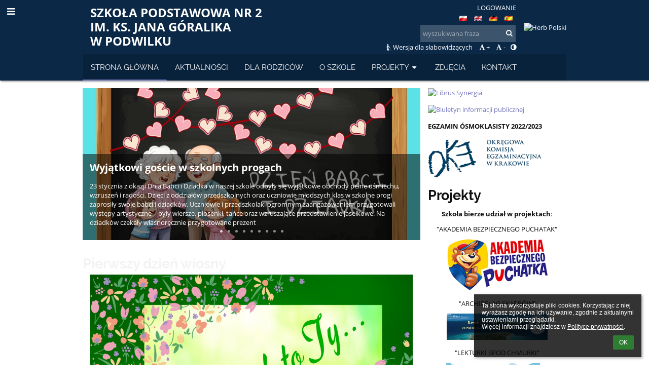

--- FILE ---
content_type: text/html; charset=utf-8
request_url: https://zspodwilk.edupage.org/?eqa=d2lkPWhvbWVfUGFnaW5hdG9yXzImbmV3c2FyY2hpdmVmPSZvZmZzZXRfaG9tZV9QYWdpbmF0b3JfMj0xNjA%3D
body_size: 35724
content:
<!DOCTYPE html>		
			<!--[if lte IE 8]>              <html class="ie8 no-js" lang="pl">     <![endif]-->
			<!--[if IE 9]>					<html class="ie9 no-js" lang="pl">     <![endif]-->
			<!--[if (gt IE 9)|!(IE)]><!-->	<html class="not-ie no-js " lang="pl">  <!--<![endif]-->
			<head>				
						<meta http-equiv="content-type" content="text/html; charset=utf-8">
		<link rel="alternate" type="application/rss+xml" title="RSS" href="/rss/news">
		<link rel="shortcut icon" href="/global/pics/favicon.ico">
		<title>SZKOŁA PODSTAWOWA NR 2 IM. KS. JANA GÓRALIKA W PODWILKU</title>		
										
				<!-- @edupage25  zspodwilk-->
				
				<link rel="stylesheet" href="/global/pics/css/font-awesome.min.css?v=2e1ba4">
				<link rel="stylesheet" type="text/css" href="/global/pics/css/jquery-ui-1.12.1.css?v=77ad17" />
				<link rel="stylesheet" type="text/css" href="/global/pics/css/edupageDefault.css?v=76b495"/>	
											
				<script type="text/javascript" src="/global/pics/js/jquery/jquery-3.7.1.min.js?v=20130325"></script>							
			<script type="text/javascript" src="/global/pics/js/jquery/jquery-migrate-3.5.0.min.js?v=20130325"></script>
							<script type="text/javascript" src="/global/pics/js/jquery/jquery-ui-1.12.1.min.js"></script>					<script type="text/javascript" src="/langs/pics/js/lang_pl.js?v=b29aa6"></script>
					
				<script src="/global/pics/js/edubarUtils.js?v=af3be9" type="text/javascript"></script>	
										
						<meta name="viewport" content="width=device-width" />
		<meta name="referrer" content="origin">
		<link rel="stylesheet" href="/skin/pics/css/layoutDefault.css?v=87693a"><link rel="stylesheet" href="/elearn/pics/skin/css/home.css?v=ff99e9" id="cssFor_home"><link rel="stylesheet" href="/elearn/pics/skin/css/skin.css?v=3d1b8a" id="cssFor_skin"><style type="text/css" id="mainCssStyle">
				</style>
		
		<script type="text/javascript" src="/skin/pics/js/skinResponsiveScripts.js?v=8a5495"></script><link href="/global/pics/gfonts/Open_Sans/font.css?v=609110" type="text/css" rel="stylesheet"/><link href="/global/pics/gfonts/Raleway/font.css?v=b889dc" type="text/css" rel="stylesheet"/><link href="/global/pics/gfonts/Roboto/font.css?v=b9f210" type="text/css" rel="stylesheet"/>		<style type="text/css">
			.g_skincolors .asc-dt th, .g_skincolors .asc-dt th a {
				background-color: #3333a6;
				color: #111111;
			}
			.g_skincolors .asc-dt table tr.rec:nth-child(even) {
				background-color: #ebebff;
				color: #111111;
			}
			
			.g_skincolors .asc-dt table tr.rec:nth-child(odd) {
				background-color: #d7d7ff;
				color: #111111;
			}
			.g_skincolors table.asc-timetable caption {
				color: #111111;
			}
		</style>
		<link rel="stylesheet" type="text/css" href="/global/pics/css/asc.css?dummy=7b0ea8"><link rel="stylesheet" type="text/css" href="/agenda/pics/css/agenda.css?dummy=8c075d">		<script type="text/javascript">
		if (!String.prototype.includes) {
			document.write('<script type="text/javascript" src="/asc/pics/old-browser-polyfill.js?dummy=dac16f"><'+'/script>');
		}
		var ASC=ASC||{};ASC.req_props={"edupage":"zspodwilk","lang":"pl","school_name":"SZKOŁA PODSTAWOWA NR 2 IM. KS. JANA GÓRALIKA W PODWILKU","school_country":"pl","school_state":"","schoolyear_turnover":"08-01","year_auto":2025,"year_auto_date":"2026-01-29",
"custom_turnover":[],"firstDayOfWeek":1,
"weekendDays":[0,
6],"timezone":"Europe/Warsaw","sort_name_col":"LSF",
"dtFormats":{"date":"dd.mm.yy","time":"24"},"jsmodulemode":"bundled","loggedUser":"",
"loggedUserRights":[]};ASC.bundle_v="10c569";ASC.edupage="zspodwilk";
ASC.server="edupage25";
ASC.school_name="SZKOŁA PODSTAWOWA NR 2 IM. KS. JANA GÓRALIKA W PODWILKU";
ASC.lang="pl";
ASC.school_country="pl";
ASC.schoolyear_turnover="08-01";
ASC.sort_name_col="LSF";
ASC.browser="chrome";
ASC.gsechash="00000000";
ASC.firstDayOfWeek=1;
ASC.rtl=function(ltr, rtl){return ltr;};ASC.timezone_isWeekend_day=function(d) {switch(d){case 0:return true;case 6:return true;}return false;};ASC.timezone_firstDayOfWeek=function(){return 1;};		</script>		
					<script type="text/javascript" src="/global/pics/js/bundles/bundle_main.min.js?dummy=721836"></script>
					<script type="text/javascript">
				$j.holdReady(true);
				ASC.requireAsync('/asc/edurequest.js').then(function(){$j.holdReady(false)});
			</script>
									
			</head>		
			<body id="docbody" class="   " data-isLoginSkin="0" data-m="home">
			<div class="topDiv"><div class="edubarMainSkin nowmaxL"><div class="skgd composite sgmain" data-sgid="skin_main" id="skin_main"  data-templateid="skin" data-randid="skin_main-86872">			<ul class="skip-links">
									<li><a href="#skin_FixedHeader_1">Górne menu</a></li>
													<li><a href="#skin_PageContent_1">Zawartość</a></li>
													<li><a href="#skin_Login_1">Logowanie</a></li>
													<li><a href="#skin_LegalInfo_1">Stopka</a></li>
						
			</ul>
			<div class="skgd composite" data-sgid="skin_Div_1" id="skin_Div_1" ><div class="skgd composite" data-sgid="skin_Div_3" id="skin_Div_3" ><div class="skgd composite skgdContainer" data-sgid="skin_Container_1" id="skin_Container_1" ><section class="skgd composite skgdSection visualEdit inlineEditable sgsp" data-sgid="skin_Section_1" id="skin_Section_1" ><ul class="skgd composite fbox responsive" data-sgid="skin_BoxF_2" id="skin_BoxF_2" ><li style="flex:auto 1 1;"  class="compositeInner"><div class="skgd composite" data-sgid="skin_Div_10" id="skin_Div_10" ><a class="skgd composite ihoverable" data-sgid="skin_Link_3" id="skin_Link_3"  href="/"><ul class="skgd composite fbox responsive" data-sgid="skin_BoxF_3" id="skin_BoxF_3" ><li style="flex:auto 0 0;"  class="compositeInner"><img class="skgd skgdLogoImg" data-sgid="skin_Logo_2" id="skin_Logo_2"  src="/photos/partners/thumbs/max1920x1920trifx26514eb61008dd4d_eduresized_szkola.jpg" alt="Strona domowa" onerror="this.style.display='none'"></li><li style="flex:auto 1 1;"  class="compositeInner"><div class="skgd composite" data-sgid="skin_Div_11" id="skin_Div_11" ><span class="skgd skgdLogoText" data-sgid="skin_LogoText_2" id="skin_LogoText_2" ><span style="font-size:100%;line-height: 120%;display:inline-block;">SZKOŁA PODSTAWOWA NR 2<br />
IM. KS. JANA GÓRALIKA<br />
W PODWILKU</span></span></div></li></ul></a></div></li><li style="flex:200px  1 1;"  class="compositeInner"><div class="skgd composite" data-sgid="skin_Div_12" id="skin_Div_12" ><a class="skgd composite ihoverable" data-sgid="skin_Link_4" id="skin_Link_4"  href="/login/">Logowanie</a><div class="skgd composite" data-sgid="skin_Div_13" id="skin_Div_13" ></div><div class="skgd skgdLangChooser skgd-lct-inline" data-sgid="skin_LangChooser_2" id="skin_LangChooser_2" ><a onclick="barChangeLang(this)" class="skgdInlineLang selected" data-l="/?lang=pl" title="Język:Polski (Polish)"  rel="nofollow"><span style="background: url('//static.edupage.org/langs/pics/flags.png?v=830941') -48px -100px no-repeat;"></span></a><a onclick="barChangeLang(this)" class="skgdInlineLang " data-l="/?lang=en" title="Język:English"  rel="nofollow"><span style="background: url('//static.edupage.org/langs/pics/flags.png?v=830941') -16px -40px no-repeat;"></span></a><a onclick="barChangeLang(this)" class="skgdInlineLang " data-l="/?lang=de" title="Język:Deutsch"  rel="nofollow"><span style="background: url('//static.edupage.org/langs/pics/flags.png?v=830941') -112px -30px no-repeat;"></span></a><a onclick="barChangeLang(this)" class="skgdInlineLang " data-l="/?lang=es" title="Język:Spanish"  rel="nofollow"><span style="background: url('//static.edupage.org/langs/pics/flags.png?v=830941') -48px -40px no-repeat;"></span></a></div><div class="skgd skgdSearchbox" data-sgid="skin_Searchbox_1" id="skin_Searchbox_1" >		<form action="//zspodwilk.edupage.org/search/" method="get">
			<input type="text" name="q" value="" class="skgdSearchInput" placeholder="wyszukiwana fraza" title="wyszukiwana fraza" aria-label="wyszukiwana fraza"><button type="submit" class="skgdSearchButton" title="Szukaj"><i class="fa fa-fw fa-search" aria-label="Szukaj"></i></button>
				<input type="hidden" name="cx" value="007363575946410195037:6gnn9e1l7ae">
    <input type="hidden" name="cof" value="FORID:11">
    		</form>
		</div><div class="skgd" data-sgid="skin_BlindFriendly_3" id="skin_BlindFriendly_3" ><a href="/?blindFriendly=1" style="color:inherit">
			<i class="fa fa-blind" aria-hidden="true"></i> 
							Wersja dla słabowidzących					</a>
		
		<a class="skgdChangeFontSize" data-change="1" title="Zwiększ rozmiar tekstu" tabindex="0" role="button" aria-label="Zwiększ rozmiar tekstu"><i class="fa fa-fw fa-font" aria-hidden="true"></i>+</a>
		<a class="skgdChangeFontSize" data-change="-1" title="Zmniejsz rozmiar tekstu" tabindex="0" role="button" aria-label="Zmniejsz rozmiar tekstu"><i class="fa fa-fw fa-font" aria-hidden="true"></i>-</a>
		<a class="skgdChangeFontSize" data-change="contrast" title="Zwiększenie kontrastu" tabindex="0" role="button" aria-label="Zwiększenie kontrastu"><i class="fa fa-adjust"></i></a></div></div></li><li style="flex:auto 0 0;"  class="compositeInner"><div class="skgd composite" data-sgid="skin_Div_14" id="skin_Div_14" ><img class="skgd" data-sgid="skin_Image_3" id="skin_Image_3"  src="/global/pics/skins/logo/pl/thumbs/max200x200trifxf2cbfa93bd2b8b70_Godlo.png" alt="Herb Polski"></div></li></ul></section></div></div><ul class="skgd composite" data-sgid="skin_BoxV_1" id="skin_BoxV_1" ><li class="compositeInner"><header class="skgd composite skgdFixedHeader fixedRight" data-sgid="skin_FixedHeader_1" id="skin_FixedHeader_1" ><div class="skgd composite skgdContainer" data-sgid="skin_Container_2" id="skin_Container_2" ><section class="skgd composite skgdSection visualEdit inlineEditable sgsp" data-sgid="skin_Section_2" id="skin_Section_2" ><div class="skgd composite" data-sgid="skin_Div_15" id="skin_Div_15" ><a class="skgd composite ihoverable" data-sgid="skin_Link_5" id="skin_Link_5"  href="/"><ul class="skgd composite fbox responsive" data-sgid="skin_BoxF_4" id="skin_BoxF_4" ><li style="flex:auto 0 0;"  class="compositeInner"><img class="skgd skgdLogoImg" data-sgid="skin_Logo_3" id="skin_Logo_3"  src="/photos/partners/thumbs/max1920x1920trifx26514eb61008dd4d_eduresized_szkola.jpg" alt="Strona domowa" onerror="this.style.display='none'"></li><li style="flex:auto 1 1;"  class="compositeInner"><div class="skgd composite" data-sgid="skin_Div_18" id="skin_Div_18" ><span class="skgd skgdLogoText" data-sgid="skin_LogoText_3" id="skin_LogoText_3" ><span style="font-size:100%;line-height: 120%;display:inline-block;">SZKOŁA PODSTAWOWA NR 2<br />
IM. KS. JANA GÓRALIKA<br />
W PODWILKU</span></span></div></li><li style="flex:auto 0 0;"  class="compositeInner"><div class="skgd composite" data-sgid="skin_Div_19" id="skin_Div_19" ><img class="skgd" data-sgid="skin_Image_4" id="skin_Image_4"  src="/global/pics/skins/logo/pl/thumbs/max200x200trifxf2cbfa93bd2b8b70_Godlo.png" alt="Herb Polski"></div></li></ul></a></div><nav class="skgd menub horizontal side-menu-left" data-sgid="skin_MenuB_2" id="skin_MenuB_2" ><div class="skgdMiniMenu"><ul class="level0"><li class="skgdMenuItem skgdTopMenuItem skgdMiniMenuItem"><a class="skgdMenuItemLink skgdMiniMenuLink" aria-label="Pokaż menu" role="button" title="Pokaż menu" tabindex="0"><i class="fa fa-bars fa-fw" aria-hidden="true"></i></a></li></ul></div><a class="skgdSideMenuOpenBtn" aria-label="Pokaż menu" title="Pokaż menu" tabindex="0"  role="button"><i class="fa fa-bars fa-fw" aria-hidden="true"></i></a><ul class="level0 skgdFullMenu"><li class="skgdMenuItem skgdTopMenuItem selected"><a class="skgdMenuItemLink"  tabindex="0" role="button" href="/?">STRONA GŁÓWNA</a></li><li class="skgdMenuItem skgdTopMenuItem"><a class="skgdMenuItemLink"  tabindex="0" role="button" href="/news/">AKTUALNOŚCI</a></li><li class="skgdMenuItem skgdTopMenuItem"><a class="skgdMenuItemLink"  tabindex="0" role="button" href="/a/dla-rodzicow">DLA RODZICÓW</a></li><li class="skgdMenuItem skgdTopMenuItem"><a class="skgdMenuItemLink"  tabindex="0" role="button" href="/a/o-szkole">O SZKOLE</a></li><li class="skgdMenuItem skgdTopMenuItem hasSubmenu"><a class="skgdMenuItemLink"  tabindex="0" role="button" aria-expanded="false" aria-controls="skin_MenuB_2_sm4" >PROJEKTY<i class="fa fa-caret-down fa-fw" aria-label="This item has submenu" role="img"></i></a><div class="skgdSubmenuDiv skgdSubmenuDiv2" id="skin_MenuB_2_sm4"><div class="submenuContent withImage modCount4"><ul class="level1 modCount4"><li class="skgdSubmenuItem"><a class="skgdSubmenuItemLink skgdSubmenuTitle " role="button"><span class="fn">2022/2023</span></a><ul class="level2 modCount5"><li class="skgdSubmenuItem"><a class="skgdSubmenuItemLink withIcon" href="/a/dni-europejskie"><i class="fa fa-caret-right fa-fw" aria-hidden="true" role="img"></i><span class="fn">DNI EUROPEJSKIE</span></a></li><li class="skgdSubmenuItem"><a class="skgdSubmenuItemLink withIcon" href="/a/zyj-z-sensem"><i class="fa fa-caret-right fa-fw" aria-hidden="true" role="img"></i><span class="fn">ŻYJ Z SENSEM</span></a></li><li class="skgdSubmenuItem"><a class="skgdSubmenuItemLink withIcon" href="/a/mamo-tato-wole-wode"><i class="fa fa-caret-right fa-fw" aria-hidden="true" role="img"></i><span class="fn">MAMO TATO WOLĘ WODĘ</span></a></li><li class="skgdSubmenuItem"><a class="skgdSubmenuItemLink withIcon" href="/a/trzymaj-forme-1"><i class="fa fa-caret-right fa-fw" aria-hidden="true" role="img"></i><span class="fn">TRZYMAJ FORMĘ</span></a></li><li class="skgdSubmenuItem"><a class="skgdSubmenuItemLink withIcon" href="/a/erasmus-"><i class="fa fa-caret-right fa-fw" aria-hidden="true" role="img"></i><span class="fn">ERASMUS +</span></a></li></ul></li><li class="skgdSubmenuItem"><a class="skgdSubmenuItemLink skgdSubmenuTitle " role="button"><span class="fn">2023/2024</span></a><ul class="level2 modCount10"><li class="skgdSubmenuItem"><a class="skgdSubmenuItemLink withIcon" href="/a/z-kicia-kocia"><i class="fa fa-caret-right fa-fw" aria-hidden="true" role="img"></i><span class="fn">Z KICIĄ KOCIĄ</span></a></li><li class="skgdSubmenuItem"><a class="skgdSubmenuItemLink withIcon" href="/a/zdrowo-i-sportowo"><i class="fa fa-caret-right fa-fw" aria-hidden="true" role="img"></i><span class="fn">ZDROWO I SPORTOWO</span></a></li><li class="skgdSubmenuItem"><a class="skgdSubmenuItemLink withIcon" href="/a/skad-sie-biora"><i class="fa fa-caret-right fa-fw" aria-hidden="true" role="img"></i><span class="fn">SKĄD SIĘ BIORĄ...</span></a></li><li class="skgdSubmenuItem"><a class="skgdSubmenuItemLink withIcon" href="/a/czyste-powietrze"><i class="fa fa-caret-right fa-fw" aria-hidden="true" role="img"></i><span class="fn">CZYSTE POWIETRZE</span></a></li><li class="skgdSubmenuItem"><a class="skgdSubmenuItemLink withIcon" href="/a/maly-mis"><i class="fa fa-caret-right fa-fw" aria-hidden="true" role="img"></i><span class="fn">MAŁY MIŚ</span></a></li><li class="skgdSubmenuItem"><a class="skgdSubmenuItemLink withIcon" href="/a/nie-pal-przy-mnie"><i class="fa fa-caret-right fa-fw" aria-hidden="true" role="img"></i><span class="fn">NIE PAL PRZY MNIE</span></a></li><li class="skgdSubmenuItem"><a class="skgdSubmenuItemLink withIcon" href="/a/bieg-po-zdrowie"><i class="fa fa-caret-right fa-fw" aria-hidden="true" role="img"></i><span class="fn">BIEG PO ZDROWIE</span></a></li><li class="skgdSubmenuItem"><a class="skgdSubmenuItemLink withIcon" href="/a/znajdz-wlasciwe-rozwiazanie"><i class="fa fa-caret-right fa-fw" aria-hidden="true" role="img"></i><span class="fn">ZNAJDŹ WŁĄŚCIWE ROZWIĄZANIE</span></a></li><li class="skgdSubmenuItem"><a class="skgdSubmenuItemLink withIcon" href="/a/trzymaj-forme-2"><i class="fa fa-caret-right fa-fw" aria-hidden="true" role="img"></i><span class="fn">TRZYMAJ FORMĘ</span></a></li><li class="skgdSubmenuItem"><a class="skgdSubmenuItemLink withIcon" href="/a/ekomisja"><i class="fa fa-caret-right fa-fw" aria-hidden="true" role="img"></i><span class="fn">EKOMISJA</span></a></li></ul></li><li class="skgdSubmenuItem"><a class="skgdSubmenuItemLink skgdSubmenuTitle " role="button"><span class="fn">2024/2025</span></a><ul class="level2 modCount9"><li class="skgdSubmenuItem"><a class="skgdSubmenuItemLink withIcon" href="/a/akademia-bezpiecznego-puchatka"><i class="fa fa-caret-right fa-fw" aria-hidden="true" role="img"></i><span class="fn">AKADEMIA BEZPIECZNEGO PUCHATKA</span></a></li><li class="skgdSubmenuItem"><a class="skgdSubmenuItemLink withIcon" href="/a/archipelag-skarbow"><i class="fa fa-caret-right fa-fw" aria-hidden="true" role="img"></i><span class="fn">ARCHIPELAG SKARBÓW</span></a></li><li class="skgdSubmenuItem"><a class="skgdSubmenuItemLink withIcon" href="/a/lektorki-spod-chmurki"><i class="fa fa-caret-right fa-fw" aria-hidden="true" role="img"></i><span class="fn">LEKTÓRKI SPOD CHMURKI</span></a></li><li class="skgdSubmenuItem"><a class="skgdSubmenuItemLink withIcon" href="/a/maly-mis-1"><i class="fa fa-caret-right fa-fw" aria-hidden="true" role="img"></i><span class="fn">MAŁY MIŚ</span></a></li><li class="skgdSubmenuItem"><a class="skgdSubmenuItemLink withIcon" href="/a/przerwa-na-relacje"><i class="fa fa-caret-right fa-fw" aria-hidden="true" role="img"></i><span class="fn">PRZERWA NA RELACJE</span></a></li><li class="skgdSubmenuItem"><a class="skgdSubmenuItemLink withIcon" href="/a/szlachetnie-i-zdrowo-z-malpka-iwona"><i class="fa fa-caret-right fa-fw" aria-hidden="true" role="img"></i><span class="fn">SZLACHETNIE I ZDROWO Z MAŁPKĄ IWONĄ</span></a></li><li class="skgdSubmenuItem"><a class="skgdSubmenuItemLink withIcon" href="/a/zdrowo-jem-wiecej-wiem"><i class="fa fa-caret-right fa-fw" aria-hidden="true" role="img"></i><span class="fn">ZDROWO JEM WIĘCEJ WIEM</span></a></li><li class="skgdSubmenuItem"><a class="skgdSubmenuItemLink withIcon" href="/a/trzymaj-forme-2"><i class="fa fa-caret-right fa-fw" aria-hidden="true" role="img"></i><span class="fn">TRZYMAJ FORMĘ</span></a></li><li class="skgdSubmenuItem"><a class="skgdSubmenuItemLink withIcon" href="/a/uwaga-elf-patrzy"><i class="fa fa-caret-right fa-fw" aria-hidden="true" role="img"></i><span class="fn">UWAGA, ELF PATRZY!</span></a></li></ul></li><li class="skgdSubmenuItem"><a class="skgdSubmenuItemLink withIcon" href="/a/laboratoria-przyszlosci"><i class="fa fa-caret-right fa-fw" aria-hidden="true" role="img"></i><span class="fn">LABORATORIA PRZYSZŁOŚCI</span></a></li></ul></div><div class="submenuImage"><img src="/global/pics/skins/slide/thumbs/fill320x320trslide102.jpg" alt="" aria-hidden="true"></div><div style="clear:both"></div></div></li><li class="skgdMenuItem skgdTopMenuItem"><a class="skgdMenuItemLink"  tabindex="0" role="button" href="/album/">ZDJĘCIA</a></li><li class="skgdMenuItem skgdTopMenuItem"><a class="skgdMenuItemLink"  tabindex="0" role="button" href="/contact/">KONTAKT</a></li></ul>		<script type="text/javascript">
			$j('#skin_MenuB_2').responsiveMenuSkinGadget({"editable":false});
		</script></nav></section></div></header></li></ul></div><div class="skgd composite" data-sgid="skin_Div_20" id="skin_Div_20" ><div class="skgd composite skgdContainer" data-sgid="skin_Container_3" id="skin_Container_3" ><header class="skgd composite skgdModHeader skgdModHeaderHidden" data-sgid="skin_ModuleHeader_1" id="skin_ModuleHeader_1" ></header><div class="skgd" data-sgid="skin_PageContent_1" id="skin_PageContent_1" ><main class="skgd composite sgmain maing" data-sgid="home_main" id="home_main"  data-templateid="home" data-randid="home_main-86611"><h1 class="skgdMainHeading">STRONA GŁÓWNA</h1><ul class="skgd composite hbox responsive valign-top" data-sgid="home_BoxH_1" id="home_BoxH_1" ><li style="width:71.43%;"  class="compositeInner"><ul class="skgd composite sgbox sgsp skgdSectionGroup skgdListH1 responsive" data-sgid="home_SectionGroup_2" id="home_SectionGroup_2" ><li class="compositeInner skgdListLi" style="padding-right:15px;padding-bottom:15px;"><section class="skgd composite skgdSection visualEdit inlineEditable sgsp" data-sgid="home_Section_1" id="home_Section_1" ><div class="skgd composite skgdSkb skb_skin0" data-sgid="home_StyledBox_1" id="home_StyledBox_1" ><div class="skgd composite skgdList  skgdRoyalSlider " data-sgid="home_SimpleSlider_2" id="home_SimpleSlider_2" ><div class="sliderMain rsUni compositeInner slidesHidden"><div class="skgd skgdli-home_ListItem_2-home_ListItem_2 composite skgdLi" data-sgid="home_ListItem_2-b6589fc6ab0dc82cf12099d1c2d40ab994e8410c" id="home_ListItem_2-b6589fc6ab0dc82cf12099d1c2d40ab994e8410c"  data-listItemId="0"><div class="skgd skgdli-home_ListItem_2-home_DFImageDiv_2 composite imageSkgd imageDivSkgd" data-sgid="home_DFImageDiv_2-b6589fc6ab0dc82cf12099d1c2d40ab994e8410c" id="home_DFImageDiv_2-b6589fc6ab0dc82cf12099d1c2d40ab994e8410c"  style="background-image:url('//cloud-f.edupage.org/cloud?z%3AyNppm0Op6dNm8f8OvQQD602OYkH5q98xF3c5Gz4g5nIeN5Iw8SKOTmgA1BNgmuZdoPUlibjSVmzoinQbPTWYfIWfrtgknvf2HrgYg5FMySQ%3D');"><div class="skgd skgdli-home_ListItem_2-home_Div_1 composite" data-sgid="home_Div_1-b6589fc6ab0dc82cf12099d1c2d40ab994e8410c" id="home_Div_1-b6589fc6ab0dc82cf12099d1c2d40ab994e8410c" ><ul class="skgd skgdli-home_ListItem_2-home_BoxV_1 composite" data-sgid="home_BoxV_1-b6589fc6ab0dc82cf12099d1c2d40ab994e8410c" id="home_BoxV_1-b6589fc6ab0dc82cf12099d1c2d40ab994e8410c" ><li class="compositeInner"><div class="skgd skgdli-home_ListItem_2-home_SlideAnimDiv_3 composite rsABlock" data-sgid="home_SlideAnimDiv_3-b6589fc6ab0dc82cf12099d1c2d40ab994e8410c" id="home_SlideAnimDiv_3-b6589fc6ab0dc82cf12099d1c2d40ab994e8410c"  data-fade-effect="true" data-move-effect="left" data-move-offset="20" data-speed="400" data-delay="200" data-easing="easeOutSine"><span class="skgd skgdli-home_ListItem_2-home_DFText_2" data-sgid="home_DFText_2-b6589fc6ab0dc82cf12099d1c2d40ab994e8410c" id="home_DFText_2-b6589fc6ab0dc82cf12099d1c2d40ab994e8410c" ><a href="/news/#news-682" class="skgdTextLink">Wyjątkowi goście w szkolnych progach</a></span></div></li><li class="compositeInner"><div class="skgd skgdli-home_ListItem_2-home_SlideAnimDiv_4 composite rsABlock" data-sgid="home_SlideAnimDiv_4-b6589fc6ab0dc82cf12099d1c2d40ab994e8410c" id="home_SlideAnimDiv_4-b6589fc6ab0dc82cf12099d1c2d40ab994e8410c"  data-fade-effect="true" data-move-effect="left" data-move-offset="20" data-speed="400" data-delay="500" data-easing="easeOutSine"><span class="skgd skgdli-home_ListItem_2-home_DFText_3" data-sgid="home_DFText_3-b6589fc6ab0dc82cf12099d1c2d40ab994e8410c" id="home_DFText_3-b6589fc6ab0dc82cf12099d1c2d40ab994e8410c" >23 stycznia z okazji Dnia Babci i Dziadka w naszej szkole odbyły się wyjątkowe obchody pełne uśmiechu, wzruszeń i radości. Dzieci z oddziałów przedszkolnych oraz uczniowie młodszych klas w szkolne progi zaprosiły swoje babci i dziadków. Uczniowie i przedszkolaki  ogromnym zaangażowaniem przygotowali występy artystyczne – były wiersze, piosenki, tańce oraz wzruszające przedstawienie jasełkowe. Na dziadków czekały własnoręcznie przygotowane prezent</span></div></li></ul></div></div></div><div class="skgd skgdli-home_ListItem_2-home_ListItem_2 composite skgdLi" data-sgid="home_ListItem_2-356a192b7913b04c54574d18c28d46e6395428ab" id="home_ListItem_2-356a192b7913b04c54574d18c28d46e6395428ab"  data-listItemId="1"><div class="skgd skgdli-home_ListItem_2-home_DFImageDiv_2 composite imageSkgd imageDivSkgd" data-sgid="home_DFImageDiv_2-356a192b7913b04c54574d18c28d46e6395428ab" id="home_DFImageDiv_2-356a192b7913b04c54574d18c28d46e6395428ab"  style="background-image:url('//cloud-9.edupage.org/cloud?z%3A2rm7WavvmAEY%2FZzb%2Bez4U9HURgKT52It00Jq3D0AoLaY9ieltt3tdnqMNBtVs0RbLp7%2BlrHnF99R44y4yLakUQBdWSqbfLkaOTdA1MQcGPY%3D');"><div class="skgd skgdli-home_ListItem_2-home_Div_1 composite" data-sgid="home_Div_1-356a192b7913b04c54574d18c28d46e6395428ab" id="home_Div_1-356a192b7913b04c54574d18c28d46e6395428ab" ><ul class="skgd skgdli-home_ListItem_2-home_BoxV_1 composite" data-sgid="home_BoxV_1-356a192b7913b04c54574d18c28d46e6395428ab" id="home_BoxV_1-356a192b7913b04c54574d18c28d46e6395428ab" ><li class="compositeInner"><div class="skgd skgdli-home_ListItem_2-home_SlideAnimDiv_3 composite rsABlock" data-sgid="home_SlideAnimDiv_3-356a192b7913b04c54574d18c28d46e6395428ab" id="home_SlideAnimDiv_3-356a192b7913b04c54574d18c28d46e6395428ab"  data-fade-effect="true" data-move-effect="left" data-move-offset="20" data-speed="400" data-delay="200" data-easing="easeOutSine"><span class="skgd skgdli-home_ListItem_2-home_DFText_2" data-sgid="home_DFText_2-356a192b7913b04c54574d18c28d46e6395428ab" id="home_DFText_2-356a192b7913b04c54574d18c28d46e6395428ab" ><a href="/news/#news-680" class="skgdTextLink">Zaproszenie do feryjnych wydarzeń w Gminie Jabłonka</a></span></div></li><li class="compositeInner"><div class="skgd skgdli-home_ListItem_2-home_SlideAnimDiv_4 composite rsABlock" data-sgid="home_SlideAnimDiv_4-356a192b7913b04c54574d18c28d46e6395428ab" id="home_SlideAnimDiv_4-356a192b7913b04c54574d18c28d46e6395428ab"  data-fade-effect="true" data-move-effect="left" data-move-offset="20" data-speed="400" data-delay="500" data-easing="easeOutSine"><span class="skgd skgdli-home_ListItem_2-home_DFText_3" data-sgid="home_DFText_3-356a192b7913b04c54574d18c28d46e6395428ab" id="home_DFText_3-356a192b7913b04c54574d18c28d46e6395428ab" >Gmina Jabłonka zaprasza dzieci i młodzież do udziału w zajęciach organizowanych w ramach ferii zimowych 2026!<br />
<br />
W programie: <br />
* warsztaty organizowane przez Podhalańską Akademię Odkrywców, <br />
* zajęcia plastyczne prowadzone przez Elżbietę Kowalczyk, <br />
* zajęcia filmowe prowadzone przez Dawida Pullit, <br />
* warsztaty wokalne prowadzone przez Magdalenę Szlachta.</span></div></li></ul></div></div></div><div class="skgd skgdli-home_ListItem_2-home_ListItem_2 composite skgdLi" data-sgid="home_ListItem_2-da4b9237bacccdf19c0760cab7aec4a8359010b0" id="home_ListItem_2-da4b9237bacccdf19c0760cab7aec4a8359010b0"  data-listItemId="2"><div class="skgd skgdli-home_ListItem_2-home_DFImageDiv_2 composite imageSkgd imageDivSkgd" data-sgid="home_DFImageDiv_2-da4b9237bacccdf19c0760cab7aec4a8359010b0" id="home_DFImageDiv_2-da4b9237bacccdf19c0760cab7aec4a8359010b0"  style="background-image:url('//cloud-e.edupage.org/cloud?z%3A%2BAcg3pc1VSTnqZowB6K4ZPiruIzs6ixQrskGwIgoVmGAYr4lb9HAbi7QLyjc1fi9l3D%2Fw9qtAakMyUbQ63g8%2FlModrzyBsUw0cjInI%2FM%2FYw%3D');"><div class="skgd skgdli-home_ListItem_2-home_Div_1 composite" data-sgid="home_Div_1-da4b9237bacccdf19c0760cab7aec4a8359010b0" id="home_Div_1-da4b9237bacccdf19c0760cab7aec4a8359010b0" ><ul class="skgd skgdli-home_ListItem_2-home_BoxV_1 composite" data-sgid="home_BoxV_1-da4b9237bacccdf19c0760cab7aec4a8359010b0" id="home_BoxV_1-da4b9237bacccdf19c0760cab7aec4a8359010b0" ><li class="compositeInner"><div class="skgd skgdli-home_ListItem_2-home_SlideAnimDiv_3 composite rsABlock" data-sgid="home_SlideAnimDiv_3-da4b9237bacccdf19c0760cab7aec4a8359010b0" id="home_SlideAnimDiv_3-da4b9237bacccdf19c0760cab7aec4a8359010b0"  data-fade-effect="true" data-move-effect="left" data-move-offset="20" data-speed="400" data-delay="200" data-easing="easeOutSine"><span class="skgd skgdli-home_ListItem_2-home_DFText_2" data-sgid="home_DFText_2-da4b9237bacccdf19c0760cab7aec4a8359010b0" id="home_DFText_2-da4b9237bacccdf19c0760cab7aec4a8359010b0" ><a href="/news/#news-678" class="skgdTextLink">Zakończenie I etapu programu „Mali Wielcy Odkrywcy”</a></span></div></li><li class="compositeInner"><div class="skgd skgdli-home_ListItem_2-home_SlideAnimDiv_4 composite rsABlock" data-sgid="home_SlideAnimDiv_4-da4b9237bacccdf19c0760cab7aec4a8359010b0" id="home_SlideAnimDiv_4-da4b9237bacccdf19c0760cab7aec4a8359010b0"  data-fade-effect="true" data-move-effect="left" data-move-offset="20" data-speed="400" data-delay="500" data-easing="easeOutSine"><span class="skgd skgdli-home_ListItem_2-home_DFText_3" data-sgid="home_DFText_3-da4b9237bacccdf19c0760cab7aec4a8359010b0" id="home_DFText_3-da4b9237bacccdf19c0760cab7aec4a8359010b0" >Grupy Kotki i Sówki zakończyły realizację I etapu programu „Mali Wielcy Odkrywcy”, którego celem jest rozbudzanie dziecięcej ciekawości, zainteresowanie nauką oraz pokazanie, że poznawanie otaczającego świata może być prawdziwą, wciągającą przygodą.</span></div></li></ul></div></div></div><div class="skgd skgdli-home_ListItem_2-home_ListItem_2 composite skgdLi" data-sgid="home_ListItem_2-77de68daecd823babbb58edb1c8e14d7106e83bb" id="home_ListItem_2-77de68daecd823babbb58edb1c8e14d7106e83bb"  data-listItemId="3"><div class="skgd skgdli-home_ListItem_2-home_DFImageDiv_2 composite imageSkgd imageDivSkgd" data-sgid="home_DFImageDiv_2-77de68daecd823babbb58edb1c8e14d7106e83bb" id="home_DFImageDiv_2-77de68daecd823babbb58edb1c8e14d7106e83bb"  style="background-image:url('//cloud-8.edupage.org/cloud?z%3Ac3oDwBFaenP1gTixTXafz3K%2BQKxzApSWLkfJ5UD0ukeaXtTRpl2G3Ln9GKmomUZw5hStSBDPM7ZthkjupYO3h6NA2O%2BiVEL6hmjPGxVN4wI%3D');"><div class="skgd skgdli-home_ListItem_2-home_Div_1 composite" data-sgid="home_Div_1-77de68daecd823babbb58edb1c8e14d7106e83bb" id="home_Div_1-77de68daecd823babbb58edb1c8e14d7106e83bb" ><ul class="skgd skgdli-home_ListItem_2-home_BoxV_1 composite" data-sgid="home_BoxV_1-77de68daecd823babbb58edb1c8e14d7106e83bb" id="home_BoxV_1-77de68daecd823babbb58edb1c8e14d7106e83bb" ><li class="compositeInner"><div class="skgd skgdli-home_ListItem_2-home_SlideAnimDiv_3 composite rsABlock" data-sgid="home_SlideAnimDiv_3-77de68daecd823babbb58edb1c8e14d7106e83bb" id="home_SlideAnimDiv_3-77de68daecd823babbb58edb1c8e14d7106e83bb"  data-fade-effect="true" data-move-effect="left" data-move-offset="20" data-speed="400" data-delay="200" data-easing="easeOutSine"><span class="skgd skgdli-home_ListItem_2-home_DFText_2" data-sgid="home_DFText_2-77de68daecd823babbb58edb1c8e14d7106e83bb" id="home_DFText_2-77de68daecd823babbb58edb1c8e14d7106e83bb" ><a href="/news/#news-677" class="skgdTextLink">Kreatywny konkurs dla naszych uczniów</a></span></div></li><li class="compositeInner"><div class="skgd skgdli-home_ListItem_2-home_SlideAnimDiv_4 composite rsABlock" data-sgid="home_SlideAnimDiv_4-77de68daecd823babbb58edb1c8e14d7106e83bb" id="home_SlideAnimDiv_4-77de68daecd823babbb58edb1c8e14d7106e83bb"  data-fade-effect="true" data-move-effect="left" data-move-offset="20" data-speed="400" data-delay="500" data-easing="easeOutSine"><span class="skgd skgdli-home_ListItem_2-home_DFText_3" data-sgid="home_DFText_3-77de68daecd823babbb58edb1c8e14d7106e83bb" id="home_DFText_3-77de68daecd823babbb58edb1c8e14d7106e83bb" >W naszej szkole odbył się konkurs czytelniczo-plastyczny pt. „Moja ulubiona książka – projekt okładki”. Celem konkursu było rozwijanie zainteresowań czytelniczych oraz pobudzanie kreatywności i wyobraźni uczniów.Konkurs wzbudził duże zainteresowanie – uczestnicy z ogromnym zaangażowaniem przygotowali piękne i pomysłowe prace, które zachwycały oryginalnością oraz starannością wykonania.Jak powiedział Umberto Eco: <br />
„Kto czyta książki, żyje podwójnie</span></div></li></ul></div></div></div><div class="skgd skgdli-home_ListItem_2-home_ListItem_2 composite skgdLi" data-sgid="home_ListItem_2-1b6453892473a467d07372d45eb05abc2031647a" id="home_ListItem_2-1b6453892473a467d07372d45eb05abc2031647a"  data-listItemId="4"><div class="skgd skgdli-home_ListItem_2-home_DFImageDiv_2 composite imageSkgd imageDivSkgd" data-sgid="home_DFImageDiv_2-1b6453892473a467d07372d45eb05abc2031647a" id="home_DFImageDiv_2-1b6453892473a467d07372d45eb05abc2031647a"  style="background-image:url('//cloud-c.edupage.org/cloud?z%3AkLmsQVD4YJ5P21NaEJTtNt5o0XZNPCIDQfstW6r50knDaeN0tzB5TlttvKOf5Yu0sm0NUgLAvjGgUxMRlNDQ1p2JASUxVQaZZYyYtdZxBzg%3D');"><div class="skgd skgdli-home_ListItem_2-home_Div_1 composite" data-sgid="home_Div_1-1b6453892473a467d07372d45eb05abc2031647a" id="home_Div_1-1b6453892473a467d07372d45eb05abc2031647a" ><ul class="skgd skgdli-home_ListItem_2-home_BoxV_1 composite" data-sgid="home_BoxV_1-1b6453892473a467d07372d45eb05abc2031647a" id="home_BoxV_1-1b6453892473a467d07372d45eb05abc2031647a" ><li class="compositeInner"><div class="skgd skgdli-home_ListItem_2-home_SlideAnimDiv_3 composite rsABlock" data-sgid="home_SlideAnimDiv_3-1b6453892473a467d07372d45eb05abc2031647a" id="home_SlideAnimDiv_3-1b6453892473a467d07372d45eb05abc2031647a"  data-fade-effect="true" data-move-effect="left" data-move-offset="20" data-speed="400" data-delay="200" data-easing="easeOutSine"><span class="skgd skgdli-home_ListItem_2-home_DFText_2" data-sgid="home_DFText_2-1b6453892473a467d07372d45eb05abc2031647a" id="home_DFText_2-1b6453892473a467d07372d45eb05abc2031647a" ><a href="/news/#news-667" class="skgdTextLink">Konkurs wiedzy o Patronie – Księdzu Janie Góraliku</a></span></div></li><li class="compositeInner"><div class="skgd skgdli-home_ListItem_2-home_SlideAnimDiv_4 composite rsABlock" data-sgid="home_SlideAnimDiv_4-1b6453892473a467d07372d45eb05abc2031647a" id="home_SlideAnimDiv_4-1b6453892473a467d07372d45eb05abc2031647a"  data-fade-effect="true" data-move-effect="left" data-move-offset="20" data-speed="400" data-delay="500" data-easing="easeOutSine"><span class="skgd skgdli-home_ListItem_2-home_DFText_3" data-sgid="home_DFText_3-1b6453892473a467d07372d45eb05abc2031647a" id="home_DFText_3-1b6453892473a467d07372d45eb05abc2031647a" >28 listopada w naszej szkole odbył się Konkurs Wiedzy o Patronie – księdzu Janie Góraliku, w którym wzięli udział przedstawiciele klas 4 – 8. Uczniowie zmierzyli się z nietypowymi zadaniami – miały one formę „fake newsów”, które należało rozpoznać, zweryfikować i poprawić na podstawie prawdziwych informacji o patronie szkoły.</span></div></li></ul></div></div></div><div class="skgd skgdli-home_ListItem_2-home_ListItem_2 composite skgdLi" data-sgid="home_ListItem_2-ac3478d69a3c81fa62e60f5c3696165a4e5e6ac4" id="home_ListItem_2-ac3478d69a3c81fa62e60f5c3696165a4e5e6ac4"  data-listItemId="5"><div class="skgd skgdli-home_ListItem_2-home_DFImageDiv_2 composite imageSkgd imageDivSkgd" data-sgid="home_DFImageDiv_2-ac3478d69a3c81fa62e60f5c3696165a4e5e6ac4" id="home_DFImageDiv_2-ac3478d69a3c81fa62e60f5c3696165a4e5e6ac4"  style="background-image:url('//cloud-8.edupage.org/cloud?z%3ACjddP45%2FLzIxg3BhRsRD3y%2BazY3BoauO2JDmfsEOXvKlFV%2F964bnOr%2FaLx2mKu%2FSXeKSLYoe%2BtlbT%2B4gtgd6BMRBJqD7miAa95S6HFQnR74%3D');"><div class="skgd skgdli-home_ListItem_2-home_Div_1 composite" data-sgid="home_Div_1-ac3478d69a3c81fa62e60f5c3696165a4e5e6ac4" id="home_Div_1-ac3478d69a3c81fa62e60f5c3696165a4e5e6ac4" ><ul class="skgd skgdli-home_ListItem_2-home_BoxV_1 composite" data-sgid="home_BoxV_1-ac3478d69a3c81fa62e60f5c3696165a4e5e6ac4" id="home_BoxV_1-ac3478d69a3c81fa62e60f5c3696165a4e5e6ac4" ><li class="compositeInner"><div class="skgd skgdli-home_ListItem_2-home_SlideAnimDiv_3 composite rsABlock" data-sgid="home_SlideAnimDiv_3-ac3478d69a3c81fa62e60f5c3696165a4e5e6ac4" id="home_SlideAnimDiv_3-ac3478d69a3c81fa62e60f5c3696165a4e5e6ac4"  data-fade-effect="true" data-move-effect="left" data-move-offset="20" data-speed="400" data-delay="200" data-easing="easeOutSine"><span class="skgd skgdli-home_ListItem_2-home_DFText_2" data-sgid="home_DFText_2-ac3478d69a3c81fa62e60f5c3696165a4e5e6ac4" id="home_DFText_2-ac3478d69a3c81fa62e60f5c3696165a4e5e6ac4" ><a href="/news/#news-670" class="skgdTextLink">Spotkanie ze Św. Mikołajem</a></span></div></li><li class="compositeInner"><div class="skgd skgdli-home_ListItem_2-home_SlideAnimDiv_4 composite rsABlock" data-sgid="home_SlideAnimDiv_4-ac3478d69a3c81fa62e60f5c3696165a4e5e6ac4" id="home_SlideAnimDiv_4-ac3478d69a3c81fa62e60f5c3696165a4e5e6ac4"  data-fade-effect="true" data-move-effect="left" data-move-offset="20" data-speed="400" data-delay="500" data-easing="easeOutSine"><span class="skgd skgdli-home_ListItem_2-home_DFText_3" data-sgid="home_DFText_3-ac3478d69a3c81fa62e60f5c3696165a4e5e6ac4" id="home_DFText_3-ac3478d69a3c81fa62e60f5c3696165a4e5e6ac4" >Jest taki dzień w roku, kiedy każdy uczeń bez marudzenia wstaje rano z łóżka i z uśmiechem na twarzy idzie do szkoły, bo wie, że czeka tam wyjątkowy gość.Święty Mikołaj po raz kolejny nas nie zawiódł i odwiedził naszą szkołę, niosąc w swoim worku mnóstwo prezentów, uśmiechu i magii świątecznej atmosfery. Dzieci z grup przedszkolnych powitały Mikołaja wierszami i piosenkami, a ukochany Święty obdarował prezentami zarówno przedszkolaków, jak i najm</span></div></li></ul></div></div></div><div class="skgd skgdli-home_ListItem_2-home_ListItem_2 composite skgdLi" data-sgid="home_ListItem_2-c1dfd96eea8cc2b62785275bca38ac261256e278" id="home_ListItem_2-c1dfd96eea8cc2b62785275bca38ac261256e278"  data-listItemId="6"><div class="skgd skgdli-home_ListItem_2-home_DFImageDiv_2 composite imageSkgd imageDivSkgd" data-sgid="home_DFImageDiv_2-c1dfd96eea8cc2b62785275bca38ac261256e278" id="home_DFImageDiv_2-c1dfd96eea8cc2b62785275bca38ac261256e278"  style="background-image:url('//cloud-5.edupage.org/cloud?z%3AXjuztHD94nmfjpMuJrzdZZ48Fjp69dhlj%2F7qOMB%2FwxXAQXGYv3fXrMiq8XrA%2BTftg2naHQ%2B3xeQcI6JdOprSggF8m1IkPuil4yu9OCk3m6o%3D');"><div class="skgd skgdli-home_ListItem_2-home_Div_1 composite" data-sgid="home_Div_1-c1dfd96eea8cc2b62785275bca38ac261256e278" id="home_Div_1-c1dfd96eea8cc2b62785275bca38ac261256e278" ><ul class="skgd skgdli-home_ListItem_2-home_BoxV_1 composite" data-sgid="home_BoxV_1-c1dfd96eea8cc2b62785275bca38ac261256e278" id="home_BoxV_1-c1dfd96eea8cc2b62785275bca38ac261256e278" ><li class="compositeInner"><div class="skgd skgdli-home_ListItem_2-home_SlideAnimDiv_3 composite rsABlock" data-sgid="home_SlideAnimDiv_3-c1dfd96eea8cc2b62785275bca38ac261256e278" id="home_SlideAnimDiv_3-c1dfd96eea8cc2b62785275bca38ac261256e278"  data-fade-effect="true" data-move-effect="left" data-move-offset="20" data-speed="400" data-delay="200" data-easing="easeOutSine"><span class="skgd skgdli-home_ListItem_2-home_DFText_2" data-sgid="home_DFText_2-c1dfd96eea8cc2b62785275bca38ac261256e278" id="home_DFText_2-c1dfd96eea8cc2b62785275bca38ac261256e278" ><a href="/news/#news-671" class="skgdTextLink">Przedszkolne projekty z Elfikami w roli głównej</a></span></div></li><li class="compositeInner"><div class="skgd skgdli-home_ListItem_2-home_SlideAnimDiv_4 composite rsABlock" data-sgid="home_SlideAnimDiv_4-c1dfd96eea8cc2b62785275bca38ac261256e278" id="home_SlideAnimDiv_4-c1dfd96eea8cc2b62785275bca38ac261256e278"  data-fade-effect="true" data-move-effect="left" data-move-offset="20" data-speed="400" data-delay="500" data-easing="easeOutSine"><span class="skgd skgdli-home_ListItem_2-home_DFText_3" data-sgid="home_DFText_3-c1dfd96eea8cc2b62785275bca38ac261256e278" id="home_DFText_3-c1dfd96eea8cc2b62785275bca38ac261256e278" >W grupie Sówki zamieszkał nowy lokator – Elf Psotnik, specjalista od rozrabiania na najwyższym poziomie. W ramach naszego projektu edukacyjno-wychowawczego codziennie testuje cierpliwość dzieci… i wytrzymałość pań.</span></div></li></ul></div></div></div><div class="skgd skgdli-home_ListItem_2-home_ListItem_2 composite skgdLi" data-sgid="home_ListItem_2-902ba3cda1883801594b6e1b452790cc53948fda" id="home_ListItem_2-902ba3cda1883801594b6e1b452790cc53948fda"  data-listItemId="7"><div class="skgd skgdli-home_ListItem_2-home_DFImageDiv_2 composite imageSkgd imageDivSkgd" data-sgid="home_DFImageDiv_2-902ba3cda1883801594b6e1b452790cc53948fda" id="home_DFImageDiv_2-902ba3cda1883801594b6e1b452790cc53948fda"  style="background-image:url('//cloud-1.edupage.org/cloud?z%3AgAZEUn8%2F0Phvajn1Foz1QAUBHz9kptOdtZ9zfCSJEWEWL4XNed3Eq6QXt7ZtTVyUEeWhgwFh9zvDeNtBD1y8Y0Q5%2ByZ%2Fb3F9jlNHKNPWr9Y%3D');"><div class="skgd skgdli-home_ListItem_2-home_Div_1 composite" data-sgid="home_Div_1-902ba3cda1883801594b6e1b452790cc53948fda" id="home_Div_1-902ba3cda1883801594b6e1b452790cc53948fda" ><ul class="skgd skgdli-home_ListItem_2-home_BoxV_1 composite" data-sgid="home_BoxV_1-902ba3cda1883801594b6e1b452790cc53948fda" id="home_BoxV_1-902ba3cda1883801594b6e1b452790cc53948fda" ><li class="compositeInner"><div class="skgd skgdli-home_ListItem_2-home_SlideAnimDiv_3 composite rsABlock" data-sgid="home_SlideAnimDiv_3-902ba3cda1883801594b6e1b452790cc53948fda" id="home_SlideAnimDiv_3-902ba3cda1883801594b6e1b452790cc53948fda"  data-fade-effect="true" data-move-effect="left" data-move-offset="20" data-speed="400" data-delay="200" data-easing="easeOutSine"><span class="skgd skgdli-home_ListItem_2-home_DFText_2" data-sgid="home_DFText_2-902ba3cda1883801594b6e1b452790cc53948fda" id="home_DFText_2-902ba3cda1883801594b6e1b452790cc53948fda" ><a href="/news/#news-673" class="skgdTextLink">Przedświąteczne wydarzenia w naszej szkole</a></span></div></li><li class="compositeInner"><div class="skgd skgdli-home_ListItem_2-home_SlideAnimDiv_4 composite rsABlock" data-sgid="home_SlideAnimDiv_4-902ba3cda1883801594b6e1b452790cc53948fda" id="home_SlideAnimDiv_4-902ba3cda1883801594b6e1b452790cc53948fda"  data-fade-effect="true" data-move-effect="left" data-move-offset="20" data-speed="400" data-delay="500" data-easing="easeOutSine"><span class="skgd skgdli-home_ListItem_2-home_DFText_3" data-sgid="home_DFText_3-902ba3cda1883801594b6e1b452790cc53948fda" id="home_DFText_3-902ba3cda1883801594b6e1b452790cc53948fda" >Z radością informujemy, że w grudniu w naszej szkole odbędzie się cykl świątecznych aktywności, które pozwolą uczniom poczuć magię nadchodzących Świąt Bożego Narodzenia, rozwijać talenty oraz wspólnie budować atmosferę radości i współpracy.</span></div></li></ul></div></div></div><div class="skgd skgdli-home_ListItem_2-home_ListItem_2 composite skgdLi" data-sgid="home_ListItem_2-fe5dbbcea5ce7e2988b8c69bcfdfde8904aabc1f" id="home_ListItem_2-fe5dbbcea5ce7e2988b8c69bcfdfde8904aabc1f"  data-listItemId="8"><div class="skgd skgdli-home_ListItem_2-home_DFImageDiv_2 composite imageSkgd imageDivSkgd" data-sgid="home_DFImageDiv_2-fe5dbbcea5ce7e2988b8c69bcfdfde8904aabc1f" id="home_DFImageDiv_2-fe5dbbcea5ce7e2988b8c69bcfdfde8904aabc1f"  style="background-image:url('//cloud-4.edupage.org/cloud?z%3ADTqhJ0dtol6dqlfIeVrsuQhULUCGnIwBBbf%2BUGf%2BaWHcJEVc4CMuPd6C09sRHceXnzz05BRGwvBfUKrwOF7ohCxt%2BHKe1adqgf%2FksfPxgLc%3D');"><div class="skgd skgdli-home_ListItem_2-home_Div_1 composite" data-sgid="home_Div_1-fe5dbbcea5ce7e2988b8c69bcfdfde8904aabc1f" id="home_Div_1-fe5dbbcea5ce7e2988b8c69bcfdfde8904aabc1f" ><ul class="skgd skgdli-home_ListItem_2-home_BoxV_1 composite" data-sgid="home_BoxV_1-fe5dbbcea5ce7e2988b8c69bcfdfde8904aabc1f" id="home_BoxV_1-fe5dbbcea5ce7e2988b8c69bcfdfde8904aabc1f" ><li class="compositeInner"><div class="skgd skgdli-home_ListItem_2-home_SlideAnimDiv_3 composite rsABlock" data-sgid="home_SlideAnimDiv_3-fe5dbbcea5ce7e2988b8c69bcfdfde8904aabc1f" id="home_SlideAnimDiv_3-fe5dbbcea5ce7e2988b8c69bcfdfde8904aabc1f"  data-fade-effect="true" data-move-effect="left" data-move-offset="20" data-speed="400" data-delay="200" data-easing="easeOutSine"><span class="skgd skgdli-home_ListItem_2-home_DFText_2" data-sgid="home_DFText_2-fe5dbbcea5ce7e2988b8c69bcfdfde8904aabc1f" id="home_DFText_2-fe5dbbcea5ce7e2988b8c69bcfdfde8904aabc1f" ><a href="/news/#news-666" class="skgdTextLink">Dzień Disneya w naszej szkole</a></span></div></li><li class="compositeInner"><div class="skgd skgdli-home_ListItem_2-home_SlideAnimDiv_4 composite rsABlock" data-sgid="home_SlideAnimDiv_4-fe5dbbcea5ce7e2988b8c69bcfdfde8904aabc1f" id="home_SlideAnimDiv_4-fe5dbbcea5ce7e2988b8c69bcfdfde8904aabc1f"  data-fade-effect="true" data-move-effect="left" data-move-offset="20" data-speed="400" data-delay="500" data-easing="easeOutSine"><span class="skgd skgdli-home_ListItem_2-home_DFText_3" data-sgid="home_DFText_3-fe5dbbcea5ce7e2988b8c69bcfdfde8904aabc1f" id="home_DFText_3-fe5dbbcea5ce7e2988b8c69bcfdfde8904aabc1f" >24 listopada klasa 2B i 2A świętowała Dzień Disneya – święto pełne uśmiechu, kolorów i bajkowej magii! Już od rana czuć było wyjątkową atmosferę, ponieważ dzieci przyszły ubrane w barwne, kreatywne stroje przedstawiające ich ulubionych bohaterów. W sali pojawili się księżniczki, superbohaterowie czy zwierzęcy bohaterowie. Dzięki temu od pierwszych minut czuliśmy się tak, jakbyśmy przenieśli się wprost do świata Disneya. Na początku dnia przypomni</span></div></li></ul></div></div></div></div>		<div class="skgdSliderPause">
			<a class="skgdSliderPauseBtn" title="Uruchom / zatrzymaj pokaz zdjęć" role="button" aria-label="Uruchom / zatrzymaj pokaz zdjęć"><i class="fa fa-fw fa-pause" aria-hidden="true"></i></a>
		</div>
					<script type="text/javascript">			
			barJsLibraryLoad('/global/pics/js/jquery/jquery.royalslider.min.js');
			barCssLoad('/global/pics/js/jquery/royalSlider/skins/universal/rs-universal.css?v=e449c4');
			$j(document).ready(function($) {		
				var sliderElem = $('#home_SimpleSlider_2');		
				var sliderMain = $('#home_SimpleSlider_2 .sliderMain');
				var modifiedElems = []; 
				var resizeTimeout = null;
				var isStopped = false;
				function initRSABlocks() {		
					modifiedElems = [];			
					sliderMain.find('.rsABlock').each(function() {
						if ($(this).css('position') == 'absolute') return;
						
						if (!$(this).parent().data('origDims')) {
							$(this).parent().each(function() {								
								var origData = $(this).attr('style');
								$(this).data('origDims',origData);
								
								var w = $(this).width();
								var h = $(this).height();
								
								$(this).width(w);
								$(this).height(h);
								modifiedElems.push(this);
							});
						}
						$(this).hide();
						var origData = $(this).attr('style');
						$(this).show();
						$(this).data('origDims',origData);
						
						var w = $(this).width();
						var h = $(this).height();
						var offset = $(this).offset();
						$(this).css('position','absolute');
						$(this).offset(offset);
						$(this).width(w);
						$(this).height(h);
						modifiedElems.push(this);
					});
				}	
				function resizeHandle() {
					for (var i=0;i<modifiedElems.length;i++) {
						var elem = $(modifiedElems[i]);
						var origDims = elem.data('origDims');
						if (!origDims) {
							elem.removeAttr('style');
						} else {						
							elem.attr('style',origDims);
						}							
						
						elem.data('origDims',null);
					}
					sliderMain.royalSlider('updateSliderSize');
					sliderMain.find('.rsABlock').show();
					if (resizeTimeout) clearTimeout(resizeTimeout);
					resizeTimeout = setTimeout(function() {
						initRSABlocks();
					}, 800);
				}
				function initResizeEvent() {
					
					var origW = $(window).width(); 
					$(window).off('resize.rsahome_SimpleSlider_2').on('resize.rsahome_SimpleSlider_2',function() {
						if ($(window).width() == origW) return;		
						origW = $(window).width()	
						resizeHandle();
					});	
				}
				function initSlider() {
					var slider = $('#home_SimpleSlider_2 .sliderMain').data('royalSlider');
					if (!slider) {
						
						
						initRSABlocks();	
						initResizeEvent();	
						
						sliderMain.royalSlider({            
					        keyboardNavEnabled: true,
					        autoScaleSlider: false,
					        autoplay: {
					        	enabled: true,
					        	delay: 10*1000
					        },
					        fadeinLoadedSlide: false,					        		       
						});
						slider = $('#home_SimpleSlider_2 .sliderMain').data('royalSlider');
						slider.ev.on('rsAfterSlideChange', function(event) {							
							var id = slider.currSlideId;
						   	sliderElem.find('.selectSlideBtn').each(function() {
						   		
						   		
								$(this).toggleClass('selected',$(this).attr('data-id') == id);
							});
						});

						
						sliderElem.find('.skgdSliderPauseBtn').on('click',function() {
							isStopped = !isStopped;
							if (isStopped) {
								slider.stopAutoPlay();
							} else {
								slider.startAutoPlay();
							}
							$(this).find('i').toggleClass('fa-pause',!isStopped).toggleClass('fa-play',isStopped);							
						});
					}
				}
										
					
					sliderElem.imagesLoaded(function() {								
						sliderMain.toggleClass('slidesHidden',false);		
															
						initSlider();
					});						
							});
			</script>
			</div></div></section></li><li class="compositeInner skgdListLi" style="padding-right:15px;padding-bottom:15px;"><section class="skgd composite skgdSection visualEdit inlineEditable sgsp" data-sgid="home_Section_2" id="home_Section_2" ><ul class="skgd composite skgdList responsive skgdNews" data-sgid="home_News_2" id="home_News_2" ><li class="skgd skgdli-home_ListItem_3-home_ListItem_3 composite skgdLi" data-sgid="home_ListItem_3-0b6a63765cf0acb1022fc7c84ed8dcb104f221ed" id="home_ListItem_3-0b6a63765cf0acb1022fc7c84ed8dcb104f221ed"  data-listItemId="520"><div class="skgd skgdli-home_ListItem_3-home_StyledBox_2 composite skgdSkb skb_skin1" data-sgid="home_StyledBox_2-0b6a63765cf0acb1022fc7c84ed8dcb104f221ed" id="home_StyledBox_2-0b6a63765cf0acb1022fc7c84ed8dcb104f221ed" ><ul class="skgd skgdli-home_ListItem_3-home_BoxH_2 composite hbox responsive500 skgdBoxHNewsOverride valign-top" data-sgid="home_BoxH_2-0b6a63765cf0acb1022fc7c84ed8dcb104f221ed" id="home_BoxH_2-0b6a63765cf0acb1022fc7c84ed8dcb104f221ed" ><li class="compositeInner"></li><li style="width:100.00%;"  class="compositeInner"><ul class="skgd skgdli-home_ListItem_3-home_BoxV_2 composite" data-sgid="home_BoxV_2-0b6a63765cf0acb1022fc7c84ed8dcb104f221ed" id="home_BoxV_2-0b6a63765cf0acb1022fc7c84ed8dcb104f221ed" style="margin-left:0;padding-left:0" ><li class="compositeInner"><div class="skgd skgdli-home_ListItem_3-home_Div_5 composite" data-sgid="home_Div_5-0b6a63765cf0acb1022fc7c84ed8dcb104f221ed" id="home_Div_5-0b6a63765cf0acb1022fc7c84ed8dcb104f221ed" ><a class="skgd skgdli-home_ListItem_3-home_Link_2 composite ihoverable" data-sgid="home_Link_2-0b6a63765cf0acb1022fc7c84ed8dcb104f221ed" id="home_Link_2-0b6a63765cf0acb1022fc7c84ed8dcb104f221ed"  href="/news/?gtnid=520#news-520" title="Pierwszy dzień wiosny"><h2 class="skgd skgdli-home_ListItem_3-home_DFHeading_1" data-sgid="home_DFHeading_1-0b6a63765cf0acb1022fc7c84ed8dcb104f221ed" id="home_DFHeading_1-0b6a63765cf0acb1022fc7c84ed8dcb104f221ed" >Pierwszy dzień wiosny</h2></a><div class="skgd skgdli-home_ListItem_3-home_Div_6 composite" data-sgid="home_Div_6-0b6a63765cf0acb1022fc7c84ed8dcb104f221ed" id="home_Div_6-0b6a63765cf0acb1022fc7c84ed8dcb104f221ed" ></div><div class="skgd skgdli-home_ListItem_3-home_DFHtml_1 plainText skgdShortText" data-sgid="home_DFHtml_1-0b6a63765cf0acb1022fc7c84ed8dcb104f221ed" id="home_DFHtml_1-0b6a63765cf0acb1022fc7c84ed8dcb104f221ed" ><div class="plainText"><div class="erte erte-main" data-id="rtew1"><div class="erte erte-section" data-id="rtew2"><div class="erte-section-inner"><div class="erte erte-columns" data-id="rtew3"><div class="erte erte-col erte-cell" data-id="rtew4"><div class="erte erte-text erte-content erte-text-empty" data-id="rtew5"><div class="erte-text-inner"></div></div></div></div><div class="erte erte-columns" data-id="rtew6"><div class="erte erte-col erte-cell" data-id="rtew7"><div class="erte erte-photos erte-content" data-id="rtew8"><div class="erte-photos-inner"><div class="erte-photos-item erte-photos-item-active edupage-gallery-link " data-albumid="album" data-dirid="316" data-id="imga996ed30f7992874a5432b5894a81b.jpg" style="flex:100.00% 141 141"><div class="erte-photos-item-inner"><img src="//cloud-6.edupage.org/cloud?z%3AyqWSBoMzty1OMAXGXJkQFwQCVCRRXQg8GDPXuMB2%2Fh8O8SnzGM8CF3N8J1IP1rzr" alt="Pierwszy dzień wiosny - Obrazek 1"></div></div></div></div></div></div><div class="erte erte-columns" data-id="rtew9"><div class="erte erte-col erte-cell" data-id="rtew10"><div class="erte erte-text erte-content" data-id="rtew11"><div class="erte-text-inner"><p>21.03 do&nbsp;naszego przedszkola zawitała wiosna, którą wszystkie dzieci pięknie powitały. Grupa Kotki wraz z&nbsp;wychowawczynią – Panią Karoliną Leksander przygotowała  krótki występ i&nbsp;zaśpiewali piękną piosenkę. Następnie przedszkolaki, już w swoich salach przygotowały wiosenne dekoracje i&nbsp;prace plastyczne. Grupa Misie realizując program „Zdrowo i&nbsp;Sportowo”  wykonała wiosenne ćwiczenia gimnastyczne a&nbsp;następnie wraz z&nbsp;Kicią Kocią udali się z&nbsp;lupami na&nbsp;łąkę, by poszukiwać oznak wiosny!</p>

</div></div></div></div></div></div></div></div></div></div></li><li class="compositeInner"><div class="skgd skgdli-home_ListItem_3-home_Div_8 composite" data-sgid="home_Div_8-0b6a63765cf0acb1022fc7c84ed8dcb104f221ed" id="home_Div_8-0b6a63765cf0acb1022fc7c84ed8dcb104f221ed" ><a class="skgd skgdli-home_ListItem_3-home_DFButton_1 skgdButton defaultButton" data-sgid="home_DFButton_1-0b6a63765cf0acb1022fc7c84ed8dcb104f221ed" id="home_DFButton_1-0b6a63765cf0acb1022fc7c84ed8dcb104f221ed"  href="/news/?gtnid=520#news-520"><span class="skgd-eyes-hidden">Pierwszy dzień wiosny: </span>Czytaj więcej</a></div></li></ul></li></ul></div></li><li class="skgd skgdli-home_ListItem_3-home_ListItem_3 composite skgdLi" data-sgid="home_ListItem_3-8a279e5c5354af5ae7810101fd16c35a749451cc" id="home_ListItem_3-8a279e5c5354af5ae7810101fd16c35a749451cc"  data-listItemId="519"><div class="skgd skgdli-home_ListItem_3-home_StyledBox_2 composite skgdSkb skb_skin1" data-sgid="home_StyledBox_2-8a279e5c5354af5ae7810101fd16c35a749451cc" id="home_StyledBox_2-8a279e5c5354af5ae7810101fd16c35a749451cc" ><ul class="skgd skgdli-home_ListItem_3-home_BoxH_2 composite hbox responsive500 skgdBoxHNewsOverride valign-top" data-sgid="home_BoxH_2-8a279e5c5354af5ae7810101fd16c35a749451cc" id="home_BoxH_2-8a279e5c5354af5ae7810101fd16c35a749451cc" ><li class="compositeInner"></li><li style="width:100.00%;"  class="compositeInner"><ul class="skgd skgdli-home_ListItem_3-home_BoxV_2 composite" data-sgid="home_BoxV_2-8a279e5c5354af5ae7810101fd16c35a749451cc" id="home_BoxV_2-8a279e5c5354af5ae7810101fd16c35a749451cc" style="margin-left:0;padding-left:0" ><li class="compositeInner"><div class="skgd skgdli-home_ListItem_3-home_Div_5 composite" data-sgid="home_Div_5-8a279e5c5354af5ae7810101fd16c35a749451cc" id="home_Div_5-8a279e5c5354af5ae7810101fd16c35a749451cc" ><a class="skgd skgdli-home_ListItem_3-home_Link_2 composite ihoverable" data-sgid="home_Link_2-8a279e5c5354af5ae7810101fd16c35a749451cc" id="home_Link_2-8a279e5c5354af5ae7810101fd16c35a749451cc"  href="/news/?gtnid=519#news-519" title="Wilontariat"><h2 class="skgd skgdli-home_ListItem_3-home_DFHeading_1" data-sgid="home_DFHeading_1-8a279e5c5354af5ae7810101fd16c35a749451cc" id="home_DFHeading_1-8a279e5c5354af5ae7810101fd16c35a749451cc" >Wilontariat</h2></a><div class="skgd skgdli-home_ListItem_3-home_Div_6 composite" data-sgid="home_Div_6-8a279e5c5354af5ae7810101fd16c35a749451cc" id="home_Div_6-8a279e5c5354af5ae7810101fd16c35a749451cc" ></div><div class="skgd skgdli-home_ListItem_3-home_DFHtml_1 plainText skgdShortText" data-sgid="home_DFHtml_1-8a279e5c5354af5ae7810101fd16c35a749451cc" id="home_DFHtml_1-8a279e5c5354af5ae7810101fd16c35a749451cc" ><div class="plainText"><div class="erte erte-main" data-id="rtew1"><div class="erte erte-section" data-id="rtew2"><div class="erte-section-inner"><div class="erte erte-columns" data-id="rtew3"><div class="erte erte-col erte-cell" data-id="rtew4"><div class="erte erte-text erte-content erte-text-empty" data-id="rtew5"><div class="erte-text-inner"></div></div></div></div><div class="erte erte-columns" data-id="rtew6"><div class="erte erte-col erte-cell" data-id="rtew7"><div class="erte erte-photos erte-content" data-id="rtew8"><div class="erte-photos-inner"><div class="erte-photos-item erte-photos-item-active edupage-gallery-link " data-albumid="album" data-dirid="315" data-id="img063615f6894bcdedc66951855e3a4a.jpg" style="flex:100.00% 141 141"><div class="erte-photos-item-inner"><img src="//cloud-8.edupage.org/cloud?z%3A1WsEQ58o5IzDi6dSE%2FYTphC1A1zacncOlBVXyh6Pbj74b7kCKd9gPblSuDYKHzAS" alt="Wilontariat - Obrazek 1"></div></div></div></div></div></div><div class="erte erte-columns" data-id="rtew9"><div class="erte erte-col erte-cell" data-id="rtew10"><div class="erte erte-text erte-content" data-id="rtew11"><div class="erte-text-inner"><p>Kolejna akcja naszego Szkolnego Klubu Wolontariatu skierowana była do&nbsp;osób w potrzebie z&nbsp;naszej parafii. Wolontariusze przygotowali kartki wielkanocne z&nbsp;życzeniami świątecznymi, które dołączone zostały do&nbsp;paczek wielkanocnych przygotowanych przez grupę charytatywną działającą przy parafii św. Marcina w Podwilku. Mamy szczerą nadzieję, że nasz gest sprawił choć odrobinę radości obdarowanym.</p>

</div></div></div></div></div></div></div></div></div></div></li><li class="compositeInner"><div class="skgd skgdli-home_ListItem_3-home_Div_8 composite" data-sgid="home_Div_8-8a279e5c5354af5ae7810101fd16c35a749451cc" id="home_Div_8-8a279e5c5354af5ae7810101fd16c35a749451cc" ><a class="skgd skgdli-home_ListItem_3-home_DFButton_1 skgdButton defaultButton" data-sgid="home_DFButton_1-8a279e5c5354af5ae7810101fd16c35a749451cc" id="home_DFButton_1-8a279e5c5354af5ae7810101fd16c35a749451cc"  href="/news/?gtnid=519#news-519"><span class="skgd-eyes-hidden">Wilontariat: </span>Czytaj więcej</a></div></li></ul></li></ul></div></li><li class="skgd skgdli-home_ListItem_3-home_ListItem_3 composite skgdLi" data-sgid="home_ListItem_3-0486ffb0d9c84cf1c38a7024c5284f0a2c411070" id="home_ListItem_3-0486ffb0d9c84cf1c38a7024c5284f0a2c411070"  data-listItemId="518"><div class="skgd skgdli-home_ListItem_3-home_StyledBox_2 composite skgdSkb skb_skin1" data-sgid="home_StyledBox_2-0486ffb0d9c84cf1c38a7024c5284f0a2c411070" id="home_StyledBox_2-0486ffb0d9c84cf1c38a7024c5284f0a2c411070" ><ul class="skgd skgdli-home_ListItem_3-home_BoxH_2 composite hbox responsive500 skgdBoxHNewsOverride valign-top" data-sgid="home_BoxH_2-0486ffb0d9c84cf1c38a7024c5284f0a2c411070" id="home_BoxH_2-0486ffb0d9c84cf1c38a7024c5284f0a2c411070" ><li class="compositeInner"></li><li style="width:100.00%;"  class="compositeInner"><ul class="skgd skgdli-home_ListItem_3-home_BoxV_2 composite" data-sgid="home_BoxV_2-0486ffb0d9c84cf1c38a7024c5284f0a2c411070" id="home_BoxV_2-0486ffb0d9c84cf1c38a7024c5284f0a2c411070" style="margin-left:0;padding-left:0" ><li class="compositeInner"><div class="skgd skgdli-home_ListItem_3-home_Div_5 composite" data-sgid="home_Div_5-0486ffb0d9c84cf1c38a7024c5284f0a2c411070" id="home_Div_5-0486ffb0d9c84cf1c38a7024c5284f0a2c411070" ><a class="skgd skgdli-home_ListItem_3-home_Link_2 composite ihoverable" data-sgid="home_Link_2-0486ffb0d9c84cf1c38a7024c5284f0a2c411070" id="home_Link_2-0486ffb0d9c84cf1c38a7024c5284f0a2c411070"  href="/news/?gtnid=518#news-518" title="Życzenia Wielkanocne"><h2 class="skgd skgdli-home_ListItem_3-home_DFHeading_1" data-sgid="home_DFHeading_1-0486ffb0d9c84cf1c38a7024c5284f0a2c411070" id="home_DFHeading_1-0486ffb0d9c84cf1c38a7024c5284f0a2c411070" >Życzenia Wielkanocne</h2></a><div class="skgd skgdli-home_ListItem_3-home_Div_6 composite" data-sgid="home_Div_6-0486ffb0d9c84cf1c38a7024c5284f0a2c411070" id="home_Div_6-0486ffb0d9c84cf1c38a7024c5284f0a2c411070" ></div><div class="skgd skgdli-home_ListItem_3-home_DFHtml_1 plainText skgdShortText" data-sgid="home_DFHtml_1-0486ffb0d9c84cf1c38a7024c5284f0a2c411070" id="home_DFHtml_1-0486ffb0d9c84cf1c38a7024c5284f0a2c411070" ><div class="plainText"><div class="erte erte-main" data-id="rtew1"><div class="erte erte-section" data-id="rtew2"><div class="erte-section-inner"><div class="erte erte-columns" data-id="rtew3"><div class="erte erte-col erte-cell" data-id="rtew4"><div class="erte erte-text erte-content erte-text-empty" data-id="rtew5"><div class="erte-text-inner"></div></div></div></div><div class="erte erte-columns" data-id="rtew6"><div class="erte erte-col erte-cell" data-id="rtew7"><div class="erte erte-photos erte-content" data-id="rtew8"><div class="erte-photos-inner"><div class="erte-photos-item erte-photos-item-active edupage-gallery-link " data-albumid="album" data-dirid="314" data-id="img4f418ece597d60a53a5780afd78e89.jpg" style="flex:100.00% 141 141"><div class="erte-photos-item-inner"><img src="//cloud-c.edupage.org/cloud?z%3AhyPTnP8dVMcjOZ75MYa9xHkkABTiyFfWXc4zrRDfhLJty17t%2FRWCiSm6PZsopqDe" alt="Życzenia Wielkanocne - Obrazek 1"></div></div></div></div></div></div><div class="erte erte-columns" data-id="rtew9"><div class="erte erte-col erte-cell" data-id="rtew10"><div class="erte erte-text erte-content erte-text-empty" data-id="rtew11"><div class="erte-text-inner"></div></div></div></div></div></div></div></div></div></div></li><li class="compositeInner"><div class="skgd skgdli-home_ListItem_3-home_Div_8 composite" data-sgid="home_Div_8-0486ffb0d9c84cf1c38a7024c5284f0a2c411070" id="home_Div_8-0486ffb0d9c84cf1c38a7024c5284f0a2c411070" ><a class="skgd skgdli-home_ListItem_3-home_DFButton_1 skgdButton defaultButton hidden" data-sgid="home_DFButton_1-0486ffb0d9c84cf1c38a7024c5284f0a2c411070" id="home_DFButton_1-0486ffb0d9c84cf1c38a7024c5284f0a2c411070"  role="button"><span class="skgd-eyes-hidden">Życzenia Wielkanocne: </span>Czytaj więcej</a></div></li></ul></li></ul></div></li><li class="skgd skgdli-home_ListItem_3-home_ListItem_3 composite skgdLi" data-sgid="home_ListItem_3-3f1522d025592284c3a736264c470d52fa878cd0" id="home_ListItem_3-3f1522d025592284c3a736264c470d52fa878cd0"  data-listItemId="514"><div class="skgd skgdli-home_ListItem_3-home_StyledBox_2 composite skgdSkb skb_skin1" data-sgid="home_StyledBox_2-3f1522d025592284c3a736264c470d52fa878cd0" id="home_StyledBox_2-3f1522d025592284c3a736264c470d52fa878cd0" ><ul class="skgd skgdli-home_ListItem_3-home_BoxH_2 composite hbox responsive500 skgdBoxHNewsOverride valign-top" data-sgid="home_BoxH_2-3f1522d025592284c3a736264c470d52fa878cd0" id="home_BoxH_2-3f1522d025592284c3a736264c470d52fa878cd0" ><li class="compositeInner"></li><li style="width:100.00%;"  class="compositeInner"><ul class="skgd skgdli-home_ListItem_3-home_BoxV_2 composite" data-sgid="home_BoxV_2-3f1522d025592284c3a736264c470d52fa878cd0" id="home_BoxV_2-3f1522d025592284c3a736264c470d52fa878cd0" style="margin-left:0;padding-left:0" ><li class="compositeInner"><div class="skgd skgdli-home_ListItem_3-home_Div_5 composite" data-sgid="home_Div_5-3f1522d025592284c3a736264c470d52fa878cd0" id="home_Div_5-3f1522d025592284c3a736264c470d52fa878cd0" ><a class="skgd skgdli-home_ListItem_3-home_Link_2 composite ihoverable" data-sgid="home_Link_2-3f1522d025592284c3a736264c470d52fa878cd0" id="home_Link_2-3f1522d025592284c3a736264c470d52fa878cd0"  href="/news/?gtnid=514#news-514" title="Tłusty czwartek - aktualizacja"><h2 class="skgd skgdli-home_ListItem_3-home_DFHeading_1" data-sgid="home_DFHeading_1-3f1522d025592284c3a736264c470d52fa878cd0" id="home_DFHeading_1-3f1522d025592284c3a736264c470d52fa878cd0" >Tłusty czwartek - aktualizacja</h2></a><div class="skgd skgdli-home_ListItem_3-home_Div_6 composite" data-sgid="home_Div_6-3f1522d025592284c3a736264c470d52fa878cd0" id="home_Div_6-3f1522d025592284c3a736264c470d52fa878cd0" ></div><div class="skgd skgdli-home_ListItem_3-home_DFHtml_1 plainText skgdShortText" data-sgid="home_DFHtml_1-3f1522d025592284c3a736264c470d52fa878cd0" id="home_DFHtml_1-3f1522d025592284c3a736264c470d52fa878cd0" ><div class="plainText"><div class="erte erte-main" data-id="rtew1"><div class="erte erte-section" data-id="rtew2"><div class="erte-section-inner"><div class="erte erte-columns" data-id="rtew3"><div class="erte erte-col erte-cell" data-id="rtew4"><div class="erte erte-text erte-content erte-text-empty" data-id="rtew5"><div class="erte-text-inner"></div></div></div></div><div class="erte erte-columns" data-id="rtew6"><div class="erte erte-col erte-cell" data-id="rtew7"><div class="erte erte-photos erte-content" data-id="rtew8"><div class="erte-photos-inner"><div class="erte-photos-item erte-photos-item-active edupage-gallery-link " data-albumid="album" data-dirid="310" data-id="imgb6ba2273e5b851e90268f9c53419c4.jpg" style="flex:100.00% 141 141"><div class="erte-photos-item-inner"><img src="//cloud-1.edupage.org/cloud?z%3AIP1oEz7VyZUxCGBAy%2Bq4a%2BfJLrIRaB6tS6MxzIJhwM56x%2F%2F4LZUnT9F9PEsamvWD" alt="Tłusty czwartek - aktualizacja - Obrazek 1"></div></div></div></div></div></div><div class="erte erte-columns" data-id="rtew9"><div class="erte erte-col erte-cell" data-id="rtew10"><div class="erte erte-text erte-content" data-id="rtew11"><div class="erte-text-inner"><p>W dniu 08.02 w naszej szkole przeprowadzona została ogólnopolska akcja charytatywna „Wyślij pączka do&nbsp;Afryki”, w ramach której wolontariusze ze&nbsp;Szkolnego Klubu Wolontariatu rozprowadzali wśród uczniów i&nbsp;nauczycieli przygotowane przez siebie pączki, donutsy, oponki i&nbsp;inne słodkości. Wszyscy bardzo zaangażowali się w akcję, dzięki czemu udało się zebrać kwotę 1100,74zł, która przekazana zostanie na&nbsp;projekty realizowane przez misjonarzy z&nbsp;Zakonu Kapucynów w Afryce.</p>

</div></div></div></div></div></div></div></div></div></div></li><li class="compositeInner"><div class="skgd skgdli-home_ListItem_3-home_Div_8 composite" data-sgid="home_Div_8-3f1522d025592284c3a736264c470d52fa878cd0" id="home_Div_8-3f1522d025592284c3a736264c470d52fa878cd0" ><a class="skgd skgdli-home_ListItem_3-home_DFButton_1 skgdButton defaultButton" data-sgid="home_DFButton_1-3f1522d025592284c3a736264c470d52fa878cd0" id="home_DFButton_1-3f1522d025592284c3a736264c470d52fa878cd0"  href="/news/?gtnid=514#news-514"><span class="skgd-eyes-hidden">Tłusty czwartek - aktualizacja: </span>Czytaj więcej</a></div></li></ul></li></ul></div></li><li class="skgd skgdli-home_ListItem_3-home_ListItem_3 composite skgdLi" data-sgid="home_ListItem_3-142e9ae35ca000441e9ea0566bb96694ed97d0bc" id="home_ListItem_3-142e9ae35ca000441e9ea0566bb96694ed97d0bc"  data-listItemId="517"><div class="skgd skgdli-home_ListItem_3-home_StyledBox_2 composite skgdSkb skb_skin1" data-sgid="home_StyledBox_2-142e9ae35ca000441e9ea0566bb96694ed97d0bc" id="home_StyledBox_2-142e9ae35ca000441e9ea0566bb96694ed97d0bc" ><ul class="skgd skgdli-home_ListItem_3-home_BoxH_2 composite hbox responsive500 skgdBoxHNewsOverride valign-top" data-sgid="home_BoxH_2-142e9ae35ca000441e9ea0566bb96694ed97d0bc" id="home_BoxH_2-142e9ae35ca000441e9ea0566bb96694ed97d0bc" ><li class="compositeInner"></li><li style="width:100.00%;"  class="compositeInner"><ul class="skgd skgdli-home_ListItem_3-home_BoxV_2 composite" data-sgid="home_BoxV_2-142e9ae35ca000441e9ea0566bb96694ed97d0bc" id="home_BoxV_2-142e9ae35ca000441e9ea0566bb96694ed97d0bc" style="margin-left:0;padding-left:0" ><li class="compositeInner"><div class="skgd skgdli-home_ListItem_3-home_Div_5 composite" data-sgid="home_Div_5-142e9ae35ca000441e9ea0566bb96694ed97d0bc" id="home_Div_5-142e9ae35ca000441e9ea0566bb96694ed97d0bc" ><a class="skgd skgdli-home_ListItem_3-home_Link_2 composite ihoverable" data-sgid="home_Link_2-142e9ae35ca000441e9ea0566bb96694ed97d0bc" id="home_Link_2-142e9ae35ca000441e9ea0566bb96694ed97d0bc"  href="/news/?gtnid=517#news-517" title="Rodzicielskie SOS - Zaproszenie"><h2 class="skgd skgdli-home_ListItem_3-home_DFHeading_1" data-sgid="home_DFHeading_1-142e9ae35ca000441e9ea0566bb96694ed97d0bc" id="home_DFHeading_1-142e9ae35ca000441e9ea0566bb96694ed97d0bc" >Rodzicielskie SOS - Zaproszenie</h2></a><div class="skgd skgdli-home_ListItem_3-home_Div_6 composite" data-sgid="home_Div_6-142e9ae35ca000441e9ea0566bb96694ed97d0bc" id="home_Div_6-142e9ae35ca000441e9ea0566bb96694ed97d0bc" ></div><div class="skgd skgdli-home_ListItem_3-home_DFHtml_1 plainText skgdShortText" data-sgid="home_DFHtml_1-142e9ae35ca000441e9ea0566bb96694ed97d0bc" id="home_DFHtml_1-142e9ae35ca000441e9ea0566bb96694ed97d0bc" ><div class="plainText"><div class="erte erte-main" data-id="rtew1"><div class="erte erte-section" data-id="rtew2"><div class="erte-section-inner"><div class="erte erte-columns" data-id="rtew3"><div class="erte erte-col erte-cell" data-id="rtew4"><div class="erte erte-text erte-content erte-text-empty" data-id="rtew5"><div class="erte-text-inner"></div></div></div></div><div class="erte erte-columns" data-id="rtew6"><div class="erte erte-col erte-cell" data-id="rtew7"><div class="erte erte-photos erte-content" data-id="rtew8"><div class="erte-photos-inner"><div class="erte-photos-item erte-photos-item-active edupage-gallery-link " data-albumid="album" data-dirid="313" data-id="img7c24f8267a0f4aa695ae68a5954969.jpg" style="flex:100.00% 141 141"><div class="erte-photos-item-inner"><img src="//cloud-c.edupage.org/cloud?z%3Ao7m4oANgLZ5CrUWVZOBVSPmdS9aAb3NbMUJN1WbRl%2FJ%2FtV9ojPJesLcu%2BwBGjdNG" alt="Rodzicielskie SOS - Zaproszenie - Obrazek 1"></div></div></div></div></div></div><div class="erte erte-columns" data-id="rtew9"><div class="erte erte-col erte-cell" data-id="rtew10"><div class="erte erte-text erte-content" data-id="rtew11"><div class="erte-text-inner"><p style="text-align:justify"><span><span><span><span><span><span><span><span><span><span><span><span><span><span><span><span><span>Poradnia Psychologiczno-Pedagogiczna w Rabce-Zdroju w ramach organizowanego cyklu </span></span></span></span></span><strong><em>„Rodzicielskie SOS”</em></strong><span><span><span><span><span> zaprasza na&nbsp;kolejne spotkanie o&nbsp;charakterze szkoleniowo-warsztatowym adresowane do&nbsp;</span></span></span></span></span><strong>Rodziców/Opiekunów</strong> <strong>prawnych</strong><span><span><span><span><span> pragnących wesprzeć rozwój swojego dziecka we wczesnym etapie życia (0-6 r.ż.).</span></span></span></span></span></span></span></span></span></span></span></span></span></span></span></span></span></p>

<p style="text-align:justify"><span><span><span><span><span><span><span><span><span><span><span><span> </span></span></span></span></span></span></span></span></span></span></span></span></p>

<p style="text-align:justify"><span><span><span><span><span><span><span><span><span><span><span><span><span><span><span><span><span><span>Spotkanie będzie poruszało tematykę związaną z&nbsp;<strong>rozwojem komunikowania się i&nbsp;mowy</strong>. Omówione zostaną takie zagadnienia, jak:</span></span></span></span></span></span></span></span></span></span></span></span></span></span></span></span></span></span></p>

</div></div></div></div></div></div></div></div></div></div></li><li class="compositeInner"><div class="skgd skgdli-home_ListItem_3-home_Div_8 composite" data-sgid="home_Div_8-142e9ae35ca000441e9ea0566bb96694ed97d0bc" id="home_Div_8-142e9ae35ca000441e9ea0566bb96694ed97d0bc" ><a class="skgd skgdli-home_ListItem_3-home_DFButton_1 skgdButton defaultButton" data-sgid="home_DFButton_1-142e9ae35ca000441e9ea0566bb96694ed97d0bc" id="home_DFButton_1-142e9ae35ca000441e9ea0566bb96694ed97d0bc"  href="/news/?gtnid=517#news-517"><span class="skgd-eyes-hidden">Rodzicielskie SOS - Zaproszenie: </span>Czytaj więcej</a></div></li></ul></li></ul></div></li><li class="skgd skgdli-home_ListItem_3-home_ListItem_3 composite skgdLi" data-sgid="home_ListItem_3-b903ea6300ffc957d946618424318ce4afcc0764" id="home_ListItem_3-b903ea6300ffc957d946618424318ce4afcc0764"  data-listItemId="516"><div class="skgd skgdli-home_ListItem_3-home_StyledBox_2 composite skgdSkb skb_skin1" data-sgid="home_StyledBox_2-b903ea6300ffc957d946618424318ce4afcc0764" id="home_StyledBox_2-b903ea6300ffc957d946618424318ce4afcc0764" ><ul class="skgd skgdli-home_ListItem_3-home_BoxH_2 composite hbox responsive500 skgdBoxHNewsOverride valign-top" data-sgid="home_BoxH_2-b903ea6300ffc957d946618424318ce4afcc0764" id="home_BoxH_2-b903ea6300ffc957d946618424318ce4afcc0764" ><li class="compositeInner"></li><li style="width:100.00%;"  class="compositeInner"><ul class="skgd skgdli-home_ListItem_3-home_BoxV_2 composite" data-sgid="home_BoxV_2-b903ea6300ffc957d946618424318ce4afcc0764" id="home_BoxV_2-b903ea6300ffc957d946618424318ce4afcc0764" style="margin-left:0;padding-left:0" ><li class="compositeInner"><div class="skgd skgdli-home_ListItem_3-home_Div_5 composite" data-sgid="home_Div_5-b903ea6300ffc957d946618424318ce4afcc0764" id="home_Div_5-b903ea6300ffc957d946618424318ce4afcc0764" ><a class="skgd skgdli-home_ListItem_3-home_Link_2 composite ihoverable" data-sgid="home_Link_2-b903ea6300ffc957d946618424318ce4afcc0764" id="home_Link_2-b903ea6300ffc957d946618424318ce4afcc0764"  href="/news/?gtnid=516#news-516" title="Wyborów MISS I MISTERA SZKOŁY 2023/2024"><h2 class="skgd skgdli-home_ListItem_3-home_DFHeading_1" data-sgid="home_DFHeading_1-b903ea6300ffc957d946618424318ce4afcc0764" id="home_DFHeading_1-b903ea6300ffc957d946618424318ce4afcc0764" >Wyborów MISS I MISTERA SZKOŁY 2023/2024</h2></a><div class="skgd skgdli-home_ListItem_3-home_Div_6 composite" data-sgid="home_Div_6-b903ea6300ffc957d946618424318ce4afcc0764" id="home_Div_6-b903ea6300ffc957d946618424318ce4afcc0764" ></div><div class="skgd skgdli-home_ListItem_3-home_DFHtml_1 plainText skgdShortText" data-sgid="home_DFHtml_1-b903ea6300ffc957d946618424318ce4afcc0764" id="home_DFHtml_1-b903ea6300ffc957d946618424318ce4afcc0764" ><div class="plainText"><div class="erte erte-main" data-id="rtew1"><div class="erte erte-section" data-id="rtew2"><div class="erte-section-inner"><div class="erte erte-columns" data-id="rtew3"><div class="erte erte-col erte-cell" data-id="rtew4"><div class="erte erte-photos erte-content" data-id="rtew5"><div class="erte-photos-inner"><div class="erte-photos-item erte-photos-item-active edupage-gallery-link " data-albumid="album" data-dirid="312" data-id="img99d1f16cee98cf88e647dedc1d9a35.jpg" style="flex:100.00% 141 141"><div class="erte-photos-item-inner"><img src="//cloud-a.edupage.org/cloud?z%3AedMyBGickg4ulXHyotIK8vC8AZWoYCpVBzJYbpySQuPHACXzIoPVgErMO0kZ%2F7SN" alt="Wyborów MISS I MISTERA SZKOŁY 2023/2024 - Obrazek 1"></div></div></div></div></div></div><div class="erte erte-columns" data-id="rtew6"><div class="erte erte-col erte-cell" data-id="rtew7"><div class="erte erte-text erte-content" data-id="rtew8"><div class="erte-text-inner"><p style="text-align:center"><strong>Regulamin Wyborów MISS I&nbsp;MISTERA SZKOŁY 2023/2024</strong></p>

<p> </p>

<ol>
	<li>Organizatorem konkursu <em>Wybory MISS I&nbsp;MISTERA SZKOŁY</em> jest Samorząd Uczniowski naszej szkoły.</li>
	<li>Celem konkursu jest wyłonienie uczennicy i&nbsp;ucznia, którzy otrzymują tytuł MISS I&nbsp;MISTERA SZKOŁY .</li>
	<li>W konkursie biorą udział uczniowie klas I&nbsp;- VIII nas</li></ol></div></div></div></div></div></div></div></div></div></div></li><li class="compositeInner"><div class="skgd skgdli-home_ListItem_3-home_Div_8 composite" data-sgid="home_Div_8-b903ea6300ffc957d946618424318ce4afcc0764" id="home_Div_8-b903ea6300ffc957d946618424318ce4afcc0764" ><a class="skgd skgdli-home_ListItem_3-home_DFButton_1 skgdButton defaultButton" data-sgid="home_DFButton_1-b903ea6300ffc957d946618424318ce4afcc0764" id="home_DFButton_1-b903ea6300ffc957d946618424318ce4afcc0764"  href="/news/?gtnid=516#news-516"><span class="skgd-eyes-hidden">Wyborów MISS I MISTERA SZKOŁY 2023/2024: </span>Czytaj więcej</a></div></li></ul></li></ul></div></li><li class="skgd skgdli-home_ListItem_3-home_ListItem_3 composite skgdLi" data-sgid="home_ListItem_3-f5b68d74621aa3616444d8ac07c9052a6030cf31" id="home_ListItem_3-f5b68d74621aa3616444d8ac07c9052a6030cf31"  data-listItemId="515"><div class="skgd skgdli-home_ListItem_3-home_StyledBox_2 composite skgdSkb skb_skin1" data-sgid="home_StyledBox_2-f5b68d74621aa3616444d8ac07c9052a6030cf31" id="home_StyledBox_2-f5b68d74621aa3616444d8ac07c9052a6030cf31" ><ul class="skgd skgdli-home_ListItem_3-home_BoxH_2 composite hbox responsive500 skgdBoxHNewsOverride valign-top" data-sgid="home_BoxH_2-f5b68d74621aa3616444d8ac07c9052a6030cf31" id="home_BoxH_2-f5b68d74621aa3616444d8ac07c9052a6030cf31" ><li class="compositeInner"></li><li style="width:100.00%;"  class="compositeInner"><ul class="skgd skgdli-home_ListItem_3-home_BoxV_2 composite" data-sgid="home_BoxV_2-f5b68d74621aa3616444d8ac07c9052a6030cf31" id="home_BoxV_2-f5b68d74621aa3616444d8ac07c9052a6030cf31" style="margin-left:0;padding-left:0" ><li class="compositeInner"><div class="skgd skgdli-home_ListItem_3-home_Div_5 composite" data-sgid="home_Div_5-f5b68d74621aa3616444d8ac07c9052a6030cf31" id="home_Div_5-f5b68d74621aa3616444d8ac07c9052a6030cf31" ><a class="skgd skgdli-home_ListItem_3-home_Link_2 composite ihoverable" data-sgid="home_Link_2-f5b68d74621aa3616444d8ac07c9052a6030cf31" id="home_Link_2-f5b68d74621aa3616444d8ac07c9052a6030cf31"  href="/news/?gtnid=515#news-515" title="Karnawał"><h2 class="skgd skgdli-home_ListItem_3-home_DFHeading_1" data-sgid="home_DFHeading_1-f5b68d74621aa3616444d8ac07c9052a6030cf31" id="home_DFHeading_1-f5b68d74621aa3616444d8ac07c9052a6030cf31" >Karnawał</h2></a><div class="skgd skgdli-home_ListItem_3-home_Div_6 composite" data-sgid="home_Div_6-f5b68d74621aa3616444d8ac07c9052a6030cf31" id="home_Div_6-f5b68d74621aa3616444d8ac07c9052a6030cf31" ></div><div class="skgd skgdli-home_ListItem_3-home_DFHtml_1 plainText skgdShortText" data-sgid="home_DFHtml_1-f5b68d74621aa3616444d8ac07c9052a6030cf31" id="home_DFHtml_1-f5b68d74621aa3616444d8ac07c9052a6030cf31" ><div class="plainText"><div class="erte erte-main" data-id="rtew1"><div class="erte erte-section" data-id="rtew2"><div class="erte-section-inner"><div class="erte erte-columns" data-id="rtew3"><div class="erte erte-col erte-cell" data-id="rtew4"><div class="erte erte-text erte-content erte-text-empty" data-id="rtew7"><div class="erte-text-inner"></div></div></div></div><div class="erte erte-columns" data-id="rtew5"><div class="erte erte-col erte-cell" data-id="rtew6"><div class="erte erte-photos erte-content" data-id="rtew8"><div class="erte-photos-inner"><div class="erte-photos-item erte-photos-item-active edupage-gallery-link " data-albumid="album" data-dirid="311" data-id="img90476af65a2537e17192f463fd888e.jpg" style="flex:100.00% 141 141"><div class="erte-photos-item-inner"><img src="//cloud-2.edupage.org/cloud?z%3AN00oQiBtn6IBqkZUIpec6Uuack9uW3eo83HEf8P9HT239T2svxavbrs78vRAsQgK" alt="Karnawał - Obrazek 1"></div></div></div></div></div></div><div class="erte erte-columns" data-id="rtew9"><div class="erte erte-col erte-cell" data-id="rtew10"><div class="erte erte-text erte-content" data-id="rtew11"><div class="erte-text-inner"><p>08.02 w przedszkolu odbył się bal karnawałowy. Tematem przewodnim w tym roku była dżungla. Pani Karolina Leksander wraz z&nbsp;innymi nauczycielkami zabrała dzieci w niezwykłą podróż, do&nbsp;której odpowiednio się przygotowaliśmy wspólnymi siłami pakując prawdziwy plecak podróżnika. W dżungli nauczyliśmy się rozróżniać egzotyczne zwierzęta oraz wzięliśmy udział w różnych sportowych konkurencjach. Następnie były wspólne tańce do&nbsp;największych przedszkolnych hitów oraz poczęstunek przygotowany przez Radę Rodziców z&nbsp;okazji Tłustego Czwartku. Wszyscy bawili się wspaniale i&nbsp;nie mogą się doczekać gdzie w przyszłym roku zabiorą nas Panie.</p>

</div></div></div></div></div></div></div></div></div></div></li><li class="compositeInner"><div class="skgd skgdli-home_ListItem_3-home_Div_8 composite" data-sgid="home_Div_8-f5b68d74621aa3616444d8ac07c9052a6030cf31" id="home_Div_8-f5b68d74621aa3616444d8ac07c9052a6030cf31" ><a class="skgd skgdli-home_ListItem_3-home_DFButton_1 skgdButton defaultButton" data-sgid="home_DFButton_1-f5b68d74621aa3616444d8ac07c9052a6030cf31" id="home_DFButton_1-f5b68d74621aa3616444d8ac07c9052a6030cf31"  href="/news/?gtnid=515#news-515"><span class="skgd-eyes-hidden">Karnawał: </span>Czytaj więcej</a></div></li></ul></li></ul></div></li><li class="skgd skgdli-home_ListItem_3-home_ListItem_3 composite skgdLi" data-sgid="home_ListItem_3-10d293a95915109e7675b011f404213902624f14" id="home_ListItem_3-10d293a95915109e7675b011f404213902624f14"  data-listItemId="513"><div class="skgd skgdli-home_ListItem_3-home_StyledBox_2 composite skgdSkb skb_skin1" data-sgid="home_StyledBox_2-10d293a95915109e7675b011f404213902624f14" id="home_StyledBox_2-10d293a95915109e7675b011f404213902624f14" ><ul class="skgd skgdli-home_ListItem_3-home_BoxH_2 composite hbox responsive500 skgdBoxHNewsOverride valign-top" data-sgid="home_BoxH_2-10d293a95915109e7675b011f404213902624f14" id="home_BoxH_2-10d293a95915109e7675b011f404213902624f14" ><li class="compositeInner"></li><li style="width:100.00%;"  class="compositeInner"><ul class="skgd skgdli-home_ListItem_3-home_BoxV_2 composite" data-sgid="home_BoxV_2-10d293a95915109e7675b011f404213902624f14" id="home_BoxV_2-10d293a95915109e7675b011f404213902624f14" style="margin-left:0;padding-left:0" ><li class="compositeInner"><div class="skgd skgdli-home_ListItem_3-home_Div_5 composite" data-sgid="home_Div_5-10d293a95915109e7675b011f404213902624f14" id="home_Div_5-10d293a95915109e7675b011f404213902624f14" ><a class="skgd skgdli-home_ListItem_3-home_Link_2 composite ihoverable" data-sgid="home_Link_2-10d293a95915109e7675b011f404213902624f14" id="home_Link_2-10d293a95915109e7675b011f404213902624f14"  href="/news/?gtnid=513#news-513" title="HARMONOGRAM ZIMOWEJ PÓŁKOLONII W PODWILKU"><h2 class="skgd skgdli-home_ListItem_3-home_DFHeading_1" data-sgid="home_DFHeading_1-10d293a95915109e7675b011f404213902624f14" id="home_DFHeading_1-10d293a95915109e7675b011f404213902624f14" >HARMONOGRAM ZIMOWEJ PÓŁKOLONII W PODWILKU</h2></a><div class="skgd skgdli-home_ListItem_3-home_Div_6 composite" data-sgid="home_Div_6-10d293a95915109e7675b011f404213902624f14" id="home_Div_6-10d293a95915109e7675b011f404213902624f14" ></div><div class="skgd skgdli-home_ListItem_3-home_DFHtml_1 plainText skgdShortText" data-sgid="home_DFHtml_1-10d293a95915109e7675b011f404213902624f14" id="home_DFHtml_1-10d293a95915109e7675b011f404213902624f14" ><div class="plainText"><div class="erte erte-main" data-id="rtew12"><div class="erte erte-section" data-id="rtew13"><div class="erte-section-inner"><div class="erte erte-columns" data-id="rtew14"><div class="erte erte-col erte-cell" data-id="rtew15"><div class="erte erte-text erte-content" data-id="rtew16"><div class="erte-text-inner"><p style="text-align:center" class="">​​​​​​<strong>ZAJĘCIA SPORTOWE</strong></p>

<p  class="">TERMIN ZAJĘĆ:       12.02.2024 r. – 16.02.2024 r.</p>

<p class="">GODZINY ZAJĘĆ:     8.00 – 12.00</p>

<p class="">MIEJSCE ZAJĘĆ:               Szkoła Podstawowa nr 2 im. ks. Jana Góralika w Podwilku</p>

<p class="">UCZESTNICY:           dzieci i&nbsp;młodzież ze&nbsp;szkół podstawowych w Podwilku</p>

<p class="">​​​​​​​OPIEKUNOWIE:       mgr Marek Czyszczoń, mgr Andrzej Kwiecień</p>

</div></div></div></div></div></div></div></div></div></div></li><li class="compositeInner"><div class="skgd skgdli-home_ListItem_3-home_Div_8 composite" data-sgid="home_Div_8-10d293a95915109e7675b011f404213902624f14" id="home_Div_8-10d293a95915109e7675b011f404213902624f14" ><a class="skgd skgdli-home_ListItem_3-home_DFButton_1 skgdButton defaultButton" data-sgid="home_DFButton_1-10d293a95915109e7675b011f404213902624f14" id="home_DFButton_1-10d293a95915109e7675b011f404213902624f14"  href="/news/?gtnid=513#news-513"><span class="skgd-eyes-hidden">HARMONOGRAM ZIMOWEJ PÓŁKOLONII W PODWILKU: </span>Czytaj więcej</a></div></li></ul></li></ul></div></li><li class="skgd skgdli-home_ListItem_3-home_ListItem_3 composite skgdLi" data-sgid="home_ListItem_3-ce09b127d48f83868a45645e246d3b52f4bdecbe" id="home_ListItem_3-ce09b127d48f83868a45645e246d3b52f4bdecbe"  data-listItemId="512"><div class="skgd skgdli-home_ListItem_3-home_StyledBox_2 composite skgdSkb skb_skin1" data-sgid="home_StyledBox_2-ce09b127d48f83868a45645e246d3b52f4bdecbe" id="home_StyledBox_2-ce09b127d48f83868a45645e246d3b52f4bdecbe" ><ul class="skgd skgdli-home_ListItem_3-home_BoxH_2 composite hbox responsive500 skgdBoxHNewsOverride valign-top" data-sgid="home_BoxH_2-ce09b127d48f83868a45645e246d3b52f4bdecbe" id="home_BoxH_2-ce09b127d48f83868a45645e246d3b52f4bdecbe" ><li class="compositeInner"></li><li style="width:100.00%;"  class="compositeInner"><ul class="skgd skgdli-home_ListItem_3-home_BoxV_2 composite" data-sgid="home_BoxV_2-ce09b127d48f83868a45645e246d3b52f4bdecbe" id="home_BoxV_2-ce09b127d48f83868a45645e246d3b52f4bdecbe" style="margin-left:0;padding-left:0" ><li class="compositeInner"><div class="skgd skgdli-home_ListItem_3-home_Div_5 composite" data-sgid="home_Div_5-ce09b127d48f83868a45645e246d3b52f4bdecbe" id="home_Div_5-ce09b127d48f83868a45645e246d3b52f4bdecbe" ><a class="skgd skgdli-home_ListItem_3-home_Link_2 composite ihoverable" data-sgid="home_Link_2-ce09b127d48f83868a45645e246d3b52f4bdecbe" id="home_Link_2-ce09b127d48f83868a45645e246d3b52f4bdecbe"  href="/news/?gtnid=512#news-512" title="Rekrutacja do oddziałów przedszkolnych"><h2 class="skgd skgdli-home_ListItem_3-home_DFHeading_1" data-sgid="home_DFHeading_1-ce09b127d48f83868a45645e246d3b52f4bdecbe" id="home_DFHeading_1-ce09b127d48f83868a45645e246d3b52f4bdecbe" >Rekrutacja do oddziałów przedszkolnych</h2></a><div class="skgd skgdli-home_ListItem_3-home_Div_6 composite" data-sgid="home_Div_6-ce09b127d48f83868a45645e246d3b52f4bdecbe" id="home_Div_6-ce09b127d48f83868a45645e246d3b52f4bdecbe" ></div><div class="skgd skgdli-home_ListItem_3-home_DFHtml_1 plainText skgdShortText" data-sgid="home_DFHtml_1-ce09b127d48f83868a45645e246d3b52f4bdecbe" id="home_DFHtml_1-ce09b127d48f83868a45645e246d3b52f4bdecbe" ><div class="plainText"><div class="erte erte-main" data-id="rtew1"><div class="erte erte-section" data-id="rtew2"><div class="erte-section-inner"><div class="erte erte-columns" data-id="rtew3"><div class="erte erte-col erte-cell" data-id="rtew4"><div class="erte erte-text erte-content erte-text-empty" data-id="rtew5"><div class="erte-text-inner"></div></div></div></div><div class="erte erte-columns" data-id="rtew6"><div class="erte erte-col erte-cell" data-id="rtew7"><div class="erte erte-photos erte-content" data-id="rtew8"><div class="erte-photos-inner"><div class="erte-photos-item erte-photos-item-active edupage-gallery-link " data-albumid="album" data-dirid="309" data-id="img079fa4fd0b80ab884dae5dbe890981.jpg" style="flex:100.00% 141 141"><div class="erte-photos-item-inner"><img src="//cloud-9.edupage.org/cloud?z%3AN8BFmMdeOgwtXmgXK87js%2BJIDiCKuTOkX3Xak7U4UW3U1COUt6OZBcU%2FviYWEXz%2B" alt="Rekrutacja do oddziałów przedszkolnych - Obrazek 1"></div></div></div></div></div></div><div class="erte erte-columns" data-id="rtew9"><div class="erte erte-col erte-cell" data-id="rtew10"><div class="erte erte-text erte-content" data-id="rtew11"><div class="erte-text-inner"><p  class="">Decyzją Wójta Gminy Jabłonka w terminie od&nbsp;19.02.24r. do&nbsp;01.03.24r. trwa rekrutacja do&nbsp;oddziałów przedszkolnych w naszej szkole. Odpowiednie wnioski, wraz z&nbsp;załącznikami można pobierać w sekretariacie szkoły lub z&nbsp;załączników zamieszczonych poniżej. Wypełnione wnioski należy składać w sekretariacie szkoły w wymienionych wyżej terminach w godzinach pracy sekretariatu. Wnioski złożone po&nbsp;terminie nie będą rozpatrywane w 1 terminie rekrutacji. W terminach od&nbsp;12.03.24 do&nbsp;19.03.24r. do&nbsp;godziny 12.00 należy składać potwierdzenia woli przyjęcia dziecka znajdującego się na&nbsp;liście dzieci zakwalifikowanych. Niezłożenie oświadczenia woli przyjęcia będzie równoznaczne z&nbsp;rezygnacją z&nbsp;miejsca w oddziale. Prosimy o&nbsp;teminowe składanie wniosków wraz z&nbsp;załącznikami dotyczącymi Państwa. </p>

</div></div></div></div></div></div></div></div></div></div></li><li class="compositeInner"><div class="skgd skgdli-home_ListItem_3-home_Div_8 composite" data-sgid="home_Div_8-ce09b127d48f83868a45645e246d3b52f4bdecbe" id="home_Div_8-ce09b127d48f83868a45645e246d3b52f4bdecbe" ><a class="skgd skgdli-home_ListItem_3-home_DFButton_1 skgdButton defaultButton" data-sgid="home_DFButton_1-ce09b127d48f83868a45645e246d3b52f4bdecbe" id="home_DFButton_1-ce09b127d48f83868a45645e246d3b52f4bdecbe"  href="/news/?gtnid=512#news-512"><span class="skgd-eyes-hidden">Rekrutacja do oddziałów przedszkolnych: </span>Czytaj więcej</a></div></li></ul></li></ul></div></li><li class="skgd skgdli-home_ListItem_3-home_ListItem_3 composite skgdLi" data-sgid="home_ListItem_3-b7f5113f83376fc4334a2f305303bd99b533a5c4" id="home_ListItem_3-b7f5113f83376fc4334a2f305303bd99b533a5c4"  data-listItemId="511"><div class="skgd skgdli-home_ListItem_3-home_StyledBox_2 composite skgdSkb skb_skin1" data-sgid="home_StyledBox_2-b7f5113f83376fc4334a2f305303bd99b533a5c4" id="home_StyledBox_2-b7f5113f83376fc4334a2f305303bd99b533a5c4" ><ul class="skgd skgdli-home_ListItem_3-home_BoxH_2 composite hbox responsive500 skgdBoxHNewsOverride valign-top" data-sgid="home_BoxH_2-b7f5113f83376fc4334a2f305303bd99b533a5c4" id="home_BoxH_2-b7f5113f83376fc4334a2f305303bd99b533a5c4" ><li class="compositeInner"></li><li style="width:100.00%;"  class="compositeInner"><ul class="skgd skgdli-home_ListItem_3-home_BoxV_2 composite" data-sgid="home_BoxV_2-b7f5113f83376fc4334a2f305303bd99b533a5c4" id="home_BoxV_2-b7f5113f83376fc4334a2f305303bd99b533a5c4" style="margin-left:0;padding-left:0" ><li class="compositeInner"><div class="skgd skgdli-home_ListItem_3-home_Div_5 composite" data-sgid="home_Div_5-b7f5113f83376fc4334a2f305303bd99b533a5c4" id="home_Div_5-b7f5113f83376fc4334a2f305303bd99b533a5c4" ><a class="skgd skgdli-home_ListItem_3-home_Link_2 composite ihoverable" data-sgid="home_Link_2-b7f5113f83376fc4334a2f305303bd99b533a5c4" id="home_Link_2-b7f5113f83376fc4334a2f305303bd99b533a5c4"  href="/news/?gtnid=511#news-511" title="Na podium"><h2 class="skgd skgdli-home_ListItem_3-home_DFHeading_1" data-sgid="home_DFHeading_1-b7f5113f83376fc4334a2f305303bd99b533a5c4" id="home_DFHeading_1-b7f5113f83376fc4334a2f305303bd99b533a5c4" >Na podium</h2></a><div class="skgd skgdli-home_ListItem_3-home_Div_6 composite" data-sgid="home_Div_6-b7f5113f83376fc4334a2f305303bd99b533a5c4" id="home_Div_6-b7f5113f83376fc4334a2f305303bd99b533a5c4" ></div><div class="skgd skgdli-home_ListItem_3-home_DFHtml_1 plainText skgdShortText" data-sgid="home_DFHtml_1-b7f5113f83376fc4334a2f305303bd99b533a5c4" id="home_DFHtml_1-b7f5113f83376fc4334a2f305303bd99b533a5c4" ><div class="plainText"><div class="erte erte-main" data-id="rtew1"><div class="erte erte-section" data-id="rtew2"><div class="erte-section-inner"><div class="erte erte-columns" data-id="rtew3"><div class="erte erte-col erte-cell" data-id="rtew4"><div class="erte erte-photos erte-content" data-id="rtew5"><div class="erte-photos-inner"><div class="erte-photos-item erte-photos-item-active edupage-gallery-link " data-albumid="album" data-dirid="308" data-id="img099adbb0b29be0c044e9f03523f82f.jpg" style="flex:100.00% 141 141"><div class="erte-photos-item-inner"><img src="//cloud-d.edupage.org/cloud?z%3AXKOPruTuFVy3deItBZM7IQoTgxSC%2FkwO3WkIQD6fulBTEKjw4Vha5Ij12Hu2JRph" alt="Na podium - Obrazek 1"></div></div></div></div></div></div><div class="erte erte-columns" data-id="rtew6"><div class="erte erte-col erte-cell" data-id="rtew7"><div class="erte erte-text erte-content" data-id="rtew8"><div class="erte-text-inner"><p class="">W Skawie na&nbsp;hali przy tamtejszej szkole podstawowej rozegrano 18&nbsp;stycznia 2024 r. zawody w mini piłkę koszykową chłopców o&nbsp;mistrzostwo MOS-Rabka. W turnieju wzięło udział 5 drużyn: SP2 Rabka, SP Rokiciny Podhalańskie, SP1 Skawa, SP2 Spytkowice i&nbsp;SP2 Podwilk.</p>

<p class="">Nasi chłopcy pierwszy raz brali udział w takim turnieju i&nbsp;na&nbsp;takim szczeblu (wcześniej wywalczyli tytuł mistrzów Gminy Jabłonka), zajęli doskonałe 3 miejsce.</p>

</div></div></div></div></div></div></div></div></div></div></li><li class="compositeInner"><div class="skgd skgdli-home_ListItem_3-home_Div_8 composite" data-sgid="home_Div_8-b7f5113f83376fc4334a2f305303bd99b533a5c4" id="home_Div_8-b7f5113f83376fc4334a2f305303bd99b533a5c4" ><a class="skgd skgdli-home_ListItem_3-home_DFButton_1 skgdButton defaultButton" data-sgid="home_DFButton_1-b7f5113f83376fc4334a2f305303bd99b533a5c4" id="home_DFButton_1-b7f5113f83376fc4334a2f305303bd99b533a5c4"  href="/news/?gtnid=511#news-511"><span class="skgd-eyes-hidden">Na podium: </span>Czytaj więcej</a></div></li></ul></li></ul></div></li><li class="skgd skgdli-home_ListItem_3-home_ListItem_3 composite skgdLi" data-sgid="home_ListItem_3-2d3fbcffe8a44d7f02a2b8c374085b84f0284201" id="home_ListItem_3-2d3fbcffe8a44d7f02a2b8c374085b84f0284201"  data-listItemId="510"><div class="skgd skgdli-home_ListItem_3-home_StyledBox_2 composite skgdSkb skb_skin1" data-sgid="home_StyledBox_2-2d3fbcffe8a44d7f02a2b8c374085b84f0284201" id="home_StyledBox_2-2d3fbcffe8a44d7f02a2b8c374085b84f0284201" ><ul class="skgd skgdli-home_ListItem_3-home_BoxH_2 composite hbox responsive500 skgdBoxHNewsOverride valign-top" data-sgid="home_BoxH_2-2d3fbcffe8a44d7f02a2b8c374085b84f0284201" id="home_BoxH_2-2d3fbcffe8a44d7f02a2b8c374085b84f0284201" ><li class="compositeInner"></li><li style="width:100.00%;"  class="compositeInner"><ul class="skgd skgdli-home_ListItem_3-home_BoxV_2 composite" data-sgid="home_BoxV_2-2d3fbcffe8a44d7f02a2b8c374085b84f0284201" id="home_BoxV_2-2d3fbcffe8a44d7f02a2b8c374085b84f0284201" style="margin-left:0;padding-left:0" ><li class="compositeInner"><div class="skgd skgdli-home_ListItem_3-home_Div_5 composite" data-sgid="home_Div_5-2d3fbcffe8a44d7f02a2b8c374085b84f0284201" id="home_Div_5-2d3fbcffe8a44d7f02a2b8c374085b84f0284201" ><a class="skgd skgdli-home_ListItem_3-home_Link_2 composite ihoverable" data-sgid="home_Link_2-2d3fbcffe8a44d7f02a2b8c374085b84f0284201" id="home_Link_2-2d3fbcffe8a44d7f02a2b8c374085b84f0284201"  href="/news/?gtnid=510#news-510" title="Konkurs"><h2 class="skgd skgdli-home_ListItem_3-home_DFHeading_1" data-sgid="home_DFHeading_1-2d3fbcffe8a44d7f02a2b8c374085b84f0284201" id="home_DFHeading_1-2d3fbcffe8a44d7f02a2b8c374085b84f0284201" >Konkurs</h2></a><div class="skgd skgdli-home_ListItem_3-home_Div_6 composite" data-sgid="home_Div_6-2d3fbcffe8a44d7f02a2b8c374085b84f0284201" id="home_Div_6-2d3fbcffe8a44d7f02a2b8c374085b84f0284201" ></div><div class="skgd skgdli-home_ListItem_3-home_DFHtml_1 plainText skgdShortText" data-sgid="home_DFHtml_1-2d3fbcffe8a44d7f02a2b8c374085b84f0284201" id="home_DFHtml_1-2d3fbcffe8a44d7f02a2b8c374085b84f0284201" ><div class="plainText"><div class="erte erte-main" data-id="rtew1"><div class="erte erte-section" data-id="rtew2"><div class="erte-section-inner"><div class="erte erte-columns" data-id="rtew3"><div class="erte erte-col erte-cell" data-id="rtew4"><div class="erte erte-text erte-content erte-text-empty" data-id="rtew7"><div class="erte-text-inner"></div></div></div></div><div class="erte erte-columns" data-id="rtew5"><div class="erte erte-col erte-cell" data-id="rtew6"><div class="erte erte-photos erte-content" data-id="rtew8"><div class="erte-photos-inner"><div class="erte-photos-item erte-photos-item-active edupage-gallery-link " data-albumid="album" data-dirid="307" data-id="imgb2f7237acdb6b4654739c5c7e06910.jpg" style="flex:100.00% 141 141"><div class="erte-photos-item-inner"><img src="//cloud-9.edupage.org/cloud?z%3AvxuXfxSXSjXcjqgp%2F8bTgjYPpxvtspR9i60Gdf%2FJ5VtObFbsuGUI3EctXga7Team" alt="Konkurs - Obrazek 1"></div></div></div></div></div></div><div class="erte erte-columns" data-id="rtew9"><div class="erte erte-col erte-cell" data-id="rtew10"><div class="erte erte-text erte-content" data-id="rtew11"><div class="erte-text-inner"><p  class="">6 lutego obchodzić będziemy Dzień bezpiecznego internetu. W związku z&nbsp;tym Gmina Jabłonka zaprasza wszystkich uczniów do&nbsp;udziału w konkursie. Wszystkie informacje na&nbsp;jego temat znajdują się na&nbsp;stronie Gminy. W wyszukiwarce internetowej należy wpisać:</p>

<p class="">https://jablonka.pl/index.php/tablica-ogosze-mainmenu-30/33-gminna-komisja-ds-rozwizywania-problemow-alk/7223-dzien-bezpiecznego-internetu</p>

</div></div></div></div></div></div></div></div></div></div></li><li class="compositeInner"><div class="skgd skgdli-home_ListItem_3-home_Div_8 composite" data-sgid="home_Div_8-2d3fbcffe8a44d7f02a2b8c374085b84f0284201" id="home_Div_8-2d3fbcffe8a44d7f02a2b8c374085b84f0284201" ><a class="skgd skgdli-home_ListItem_3-home_DFButton_1 skgdButton defaultButton" data-sgid="home_DFButton_1-2d3fbcffe8a44d7f02a2b8c374085b84f0284201" id="home_DFButton_1-2d3fbcffe8a44d7f02a2b8c374085b84f0284201"  href="/news/?gtnid=510#news-510"><span class="skgd-eyes-hidden">Konkurs: </span>Czytaj więcej</a></div></li></ul></li></ul></div></li><li class="skgd skgdli-home_ListItem_3-home_ListItem_3 composite skgdLi" data-sgid="home_ListItem_3-6d5db0e809f71a43d3bada01e4c1c4d4b501b435" id="home_ListItem_3-6d5db0e809f71a43d3bada01e4c1c4d4b501b435"  data-listItemId="509"><div class="skgd skgdli-home_ListItem_3-home_StyledBox_2 composite skgdSkb skb_skin1" data-sgid="home_StyledBox_2-6d5db0e809f71a43d3bada01e4c1c4d4b501b435" id="home_StyledBox_2-6d5db0e809f71a43d3bada01e4c1c4d4b501b435" ><ul class="skgd skgdli-home_ListItem_3-home_BoxH_2 composite hbox responsive500 skgdBoxHNewsOverride valign-top" data-sgid="home_BoxH_2-6d5db0e809f71a43d3bada01e4c1c4d4b501b435" id="home_BoxH_2-6d5db0e809f71a43d3bada01e4c1c4d4b501b435" ><li class="compositeInner"></li><li style="width:100.00%;"  class="compositeInner"><ul class="skgd skgdli-home_ListItem_3-home_BoxV_2 composite" data-sgid="home_BoxV_2-6d5db0e809f71a43d3bada01e4c1c4d4b501b435" id="home_BoxV_2-6d5db0e809f71a43d3bada01e4c1c4d4b501b435" style="margin-left:0;padding-left:0" ><li class="compositeInner"><div class="skgd skgdli-home_ListItem_3-home_Div_5 composite" data-sgid="home_Div_5-6d5db0e809f71a43d3bada01e4c1c4d4b501b435" id="home_Div_5-6d5db0e809f71a43d3bada01e4c1c4d4b501b435" ><a class="skgd skgdli-home_ListItem_3-home_Link_2 composite ihoverable" data-sgid="home_Link_2-6d5db0e809f71a43d3bada01e4c1c4d4b501b435" id="home_Link_2-6d5db0e809f71a43d3bada01e4c1c4d4b501b435"  href="/news/?gtnid=509#news-509" title="Szkolna Wigilia"><h2 class="skgd skgdli-home_ListItem_3-home_DFHeading_1" data-sgid="home_DFHeading_1-6d5db0e809f71a43d3bada01e4c1c4d4b501b435" id="home_DFHeading_1-6d5db0e809f71a43d3bada01e4c1c4d4b501b435" >Szkolna Wigilia</h2></a><div class="skgd skgdli-home_ListItem_3-home_Div_6 composite" data-sgid="home_Div_6-6d5db0e809f71a43d3bada01e4c1c4d4b501b435" id="home_Div_6-6d5db0e809f71a43d3bada01e4c1c4d4b501b435" ></div><div class="skgd skgdli-home_ListItem_3-home_DFHtml_1 plainText skgdShortText" data-sgid="home_DFHtml_1-6d5db0e809f71a43d3bada01e4c1c4d4b501b435" id="home_DFHtml_1-6d5db0e809f71a43d3bada01e4c1c4d4b501b435" ><div class="plainText"><div class="erte erte-main" data-id="rtew1"><div class="erte erte-section" data-id="rtew2"><div class="erte-section-inner"><div class="erte erte-columns" data-id="rtew3"><div class="erte erte-col erte-cell" data-id="rtew4"><div class="erte erte-photos erte-content" data-id="rtew5"><div class="erte-photos-inner"><div class="erte-photos-item erte-photos-item-active edupage-gallery-link " data-albumid="album" data-dirid="306" data-id="imgd2a7b90f8a1d1a046a40556b0f1dc0.jpg" style="flex:100.00% 141 141"><div class="erte-photos-item-inner"><img src="//cloud-a.edupage.org/cloud?z%3ALbNo3WlddLtY2y1qraMX5yrk1r3xtRQKABqfBWh8%2B5zAjlKzJp3EKuvjW1p1OP24" alt="Szkolna Wigilia - Obrazek 1"></div></div></div></div></div></div><div class="erte erte-columns" data-id="rtew6"><div class="erte erte-col erte-cell" data-id="rtew7"><div class="erte erte-text erte-content" data-id="rtew8"><div class="erte-text-inner"><p  class="">22 grudnia świąteczna atmosfera zapanowała w naszej szkole. Wspólne świętowanie rozpoczął konkurs kolęd. Aby poczuć magię świąt Bożego Narodzenia, uczniowie i&nbsp;nauczyciele obejrzeli następnie jasełka. Przedstawienie przygotowane przez klasę V&nbsp;i&nbsp;VI przybliżyło historię związaną z&nbsp;narodzeniem Jezusa oraz dało okazję do&nbsp;wspólnego kolędowania. Na&nbsp;scenie pojawił się również szkolny chór, który zaśpiewał chwytającą za&nbsp;serce kolędę „Mario, czy ty wiesz” oraz radosną zimową piosenkę „Ding dong”. Następnie nastąpiło rozstrzygniecie konkursu plastycznego „Kartka bożonarodzeniowa” oraz konkursu na&nbsp;świąteczną dekorację klasy, które tradycyjnie zorganizował samorząd uczniowski. Na&nbsp;koniec w każdej klasie odbyło się spotkanie wigilijne, podczas którego uczniowie i&nbsp;nauczyciele łamali się opłatkiem, składając sobie świąteczne i&nbsp;noworoczne życzenia. Później wychowawcy ze&nbsp;swoimi uczniami zasiedli do&nbsp;wigilij</p></div></div></div></div></div></div></div></div></div></div></li><li class="compositeInner"><div class="skgd skgdli-home_ListItem_3-home_Div_8 composite" data-sgid="home_Div_8-6d5db0e809f71a43d3bada01e4c1c4d4b501b435" id="home_Div_8-6d5db0e809f71a43d3bada01e4c1c4d4b501b435" ><a class="skgd skgdli-home_ListItem_3-home_DFButton_1 skgdButton defaultButton" data-sgid="home_DFButton_1-6d5db0e809f71a43d3bada01e4c1c4d4b501b435" id="home_DFButton_1-6d5db0e809f71a43d3bada01e4c1c4d4b501b435"  href="/news/?gtnid=509#news-509"><span class="skgd-eyes-hidden">Szkolna Wigilia: </span>Czytaj więcej</a></div></li></ul></li></ul></div></li><li class="skgd skgdli-home_ListItem_3-home_ListItem_3 composite skgdLi" data-sgid="home_ListItem_3-07a85bd180d31c968e6dc5989ac4de434918dd41" id="home_ListItem_3-07a85bd180d31c968e6dc5989ac4de434918dd41"  data-listItemId="508"><div class="skgd skgdli-home_ListItem_3-home_StyledBox_2 composite skgdSkb skb_skin1" data-sgid="home_StyledBox_2-07a85bd180d31c968e6dc5989ac4de434918dd41" id="home_StyledBox_2-07a85bd180d31c968e6dc5989ac4de434918dd41" ><ul class="skgd skgdli-home_ListItem_3-home_BoxH_2 composite hbox responsive500 skgdBoxHNewsOverride valign-top" data-sgid="home_BoxH_2-07a85bd180d31c968e6dc5989ac4de434918dd41" id="home_BoxH_2-07a85bd180d31c968e6dc5989ac4de434918dd41" ><li class="compositeInner"></li><li style="width:100.00%;"  class="compositeInner"><ul class="skgd skgdli-home_ListItem_3-home_BoxV_2 composite" data-sgid="home_BoxV_2-07a85bd180d31c968e6dc5989ac4de434918dd41" id="home_BoxV_2-07a85bd180d31c968e6dc5989ac4de434918dd41" style="margin-left:0;padding-left:0" ><li class="compositeInner"><div class="skgd skgdli-home_ListItem_3-home_Div_5 composite" data-sgid="home_Div_5-07a85bd180d31c968e6dc5989ac4de434918dd41" id="home_Div_5-07a85bd180d31c968e6dc5989ac4de434918dd41" ><a class="skgd skgdli-home_ListItem_3-home_Link_2 composite ihoverable" data-sgid="home_Link_2-07a85bd180d31c968e6dc5989ac4de434918dd41" id="home_Link_2-07a85bd180d31c968e6dc5989ac4de434918dd41"  href="/news/?gtnid=508#news-508" title="Życzenia"><h2 class="skgd skgdli-home_ListItem_3-home_DFHeading_1" data-sgid="home_DFHeading_1-07a85bd180d31c968e6dc5989ac4de434918dd41" id="home_DFHeading_1-07a85bd180d31c968e6dc5989ac4de434918dd41" >Życzenia</h2></a><div class="skgd skgdli-home_ListItem_3-home_Div_6 composite" data-sgid="home_Div_6-07a85bd180d31c968e6dc5989ac4de434918dd41" id="home_Div_6-07a85bd180d31c968e6dc5989ac4de434918dd41" ></div><div class="skgd skgdli-home_ListItem_3-home_DFHtml_1 plainText skgdShortText" data-sgid="home_DFHtml_1-07a85bd180d31c968e6dc5989ac4de434918dd41" id="home_DFHtml_1-07a85bd180d31c968e6dc5989ac4de434918dd41" ><div class="plainText"><div class="erte erte-main" data-id="rtew1"><div class="erte erte-section" data-id="rtew2"><div class="erte-section-inner"><div class="erte erte-columns" data-id="rtew3"><div class="erte erte-col erte-cell" data-id="rtew4"><div class="erte erte-text erte-content erte-text-empty" data-id="rtew7"><div class="erte-text-inner"></div></div></div></div><div class="erte erte-columns" data-id="rtew5"><div class="erte erte-col erte-cell" data-id="rtew6"><div class="erte erte-photos erte-content" data-id="rtew8"><div class="erte-photos-inner"><div class="erte-photos-item erte-photos-item-active edupage-gallery-link " data-albumid="album" data-dirid="304" data-id="imgc57bb841f7a6d1bb217ce7ce1cbded.jpg" style="flex:100.00% 141 141"><div class="erte-photos-item-inner"><img src="//cloud-c.edupage.org/cloud?z%3AsSPYLU2mtArb0VDdH%2B4MRDMymazkclw1LD%2FW%2FGHFjZxngUtT4dps%2FYfuUv%2B6DJr%2F" alt="Życzenia - Obrazek 1"></div></div></div></div></div></div><div class="erte erte-columns" data-id="rtew9"><div class="erte erte-col erte-cell" data-id="rtew10"><div class="erte erte-text erte-content" data-id="rtew11"><div class="erte-text-inner"><p style="text-align:center" class=""><strong><span style="color:#2980b9">Z okazji Świąt Bożego Narodzenia pragniemy złożyć najserdeczniejsze życzenia:</span></strong></p>

<p style="text-align:center" class=""><strong><span style="color:#2980b9">Niech wigilijny stół jednoczy rodziny,</span></strong></p>

<p style="text-align:center" class=""><strong><span style="color:#2980b9">Ciepło choinki rozpala miłość w każdym sercu,</span></strong></p>

<p style="text-align:center" class=""><strong><span style="color:#2980b9">A puste miejsce przy stole miejsce symbolizuje pełne otwartości serca.</span></strong></p>

<p style="text-align:center" class=""><strong><span style="color:#2980b9">Niech nowonarodzony Jezus udziela każdemu swojego błogosławieństwa,</span></strong></p>

</div></div></div></div></div></div></div></div></div></div></li><li class="compositeInner"><div class="skgd skgdli-home_ListItem_3-home_Div_8 composite" data-sgid="home_Div_8-07a85bd180d31c968e6dc5989ac4de434918dd41" id="home_Div_8-07a85bd180d31c968e6dc5989ac4de434918dd41" ><a class="skgd skgdli-home_ListItem_3-home_DFButton_1 skgdButton defaultButton" data-sgid="home_DFButton_1-07a85bd180d31c968e6dc5989ac4de434918dd41" id="home_DFButton_1-07a85bd180d31c968e6dc5989ac4de434918dd41"  href="/news/?gtnid=508#news-508"><span class="skgd-eyes-hidden">Życzenia: </span>Czytaj więcej</a></div></li></ul></li></ul></div></li><li class="skgd skgdli-home_ListItem_3-home_ListItem_3 composite skgdLi" data-sgid="home_ListItem_3-1185401df4fc07ec0f2e42c538ab6b1bb1388264" id="home_ListItem_3-1185401df4fc07ec0f2e42c538ab6b1bb1388264"  data-listItemId="507"><div class="skgd skgdli-home_ListItem_3-home_StyledBox_2 composite skgdSkb skb_skin1" data-sgid="home_StyledBox_2-1185401df4fc07ec0f2e42c538ab6b1bb1388264" id="home_StyledBox_2-1185401df4fc07ec0f2e42c538ab6b1bb1388264" ><ul class="skgd skgdli-home_ListItem_3-home_BoxH_2 composite hbox responsive500 skgdBoxHNewsOverride valign-top" data-sgid="home_BoxH_2-1185401df4fc07ec0f2e42c538ab6b1bb1388264" id="home_BoxH_2-1185401df4fc07ec0f2e42c538ab6b1bb1388264" ><li class="compositeInner"></li><li style="width:100.00%;"  class="compositeInner"><ul class="skgd skgdli-home_ListItem_3-home_BoxV_2 composite" data-sgid="home_BoxV_2-1185401df4fc07ec0f2e42c538ab6b1bb1388264" id="home_BoxV_2-1185401df4fc07ec0f2e42c538ab6b1bb1388264" style="margin-left:0;padding-left:0" ><li class="compositeInner"><div class="skgd skgdli-home_ListItem_3-home_Div_5 composite" data-sgid="home_Div_5-1185401df4fc07ec0f2e42c538ab6b1bb1388264" id="home_Div_5-1185401df4fc07ec0f2e42c538ab6b1bb1388264" ><a class="skgd skgdli-home_ListItem_3-home_Link_2 composite ihoverable" data-sgid="home_Link_2-1185401df4fc07ec0f2e42c538ab6b1bb1388264" id="home_Link_2-1185401df4fc07ec0f2e42c538ab6b1bb1388264"  href="/news/?gtnid=507#news-507" title="Uwaga konkursy!"><h2 class="skgd skgdli-home_ListItem_3-home_DFHeading_1" data-sgid="home_DFHeading_1-1185401df4fc07ec0f2e42c538ab6b1bb1388264" id="home_DFHeading_1-1185401df4fc07ec0f2e42c538ab6b1bb1388264" >Uwaga konkursy!</h2></a><div class="skgd skgdli-home_ListItem_3-home_Div_6 composite" data-sgid="home_Div_6-1185401df4fc07ec0f2e42c538ab6b1bb1388264" id="home_Div_6-1185401df4fc07ec0f2e42c538ab6b1bb1388264" ></div><div class="skgd skgdli-home_ListItem_3-home_DFHtml_1 plainText skgdShortText" data-sgid="home_DFHtml_1-1185401df4fc07ec0f2e42c538ab6b1bb1388264" id="home_DFHtml_1-1185401df4fc07ec0f2e42c538ab6b1bb1388264" ><div class="plainText"><div class="erte erte-main" data-id="rtew1"><div class="erte erte-section" data-id="rtew2"><div class="erte-section-inner"><div class="erte erte-columns" data-id="rtew3"><div class="erte erte-col erte-cell" data-id="rtew4"><div class="erte erte-text erte-content erte-text-empty" data-id="rtew7"><div class="erte-text-inner"></div></div></div></div><div class="erte erte-columns" data-id="rtew5"><div class="erte erte-col erte-cell" data-id="rtew6"><div class="erte erte-photos erte-content" data-id="rtew8"><div class="erte-photos-inner"><div class="erte-photos-item erte-photos-item-active edupage-gallery-link " data-albumid="album" data-dirid="303" data-id="img3577a6c67b2c6a4e7c5ef6d00780bc.jpg" style="flex:100.00% 141 141"><div class="erte-photos-item-inner"><img src="//cloud-7.edupage.org/cloud?z%3A8rRMQ5HtNfP7HnK2JMOydCePofSMUC9WSq2t0iOb4R8zaIKYUJqaVVyJi7J16kwx" alt="Uwaga konkursy! - Obrazek 1"></div></div></div></div></div></div><div class="erte erte-columns" data-id="rtew9"><div class="erte erte-col erte-cell" data-id="rtew10"><div class="erte erte-text erte-content" data-id="rtew11"><div class="erte-text-inner"><p style="text-align:center" class=""><strong>Święta tuż tuż!</strong></p>

<p class="">                                                                    SAMORZĄD UCZNIOWSKI</p>

<p style="text-align:center" class="">DLA UCZNIÓW KLAS I&nbsp;- VIII</p>

<p style="text-align:center" class="">OGŁASZA KONKURS</p>

<p style="text-align:center" class="">NA ŚWIĄTECZNĄ DEKORACJĘ KLASY.</p>

<p style="text-align:center" class="">Na zwycięzców czeka „złota karta”!</p>

<p style="text-align:center" class="">Rozstrzygnięcie konkursu – 22&nbsp;grudnia.</p>

<p style="text-align:center" class="">SAMORZĄD UCZNIOWSKI SERDECZNIE ZAPRASZA</p>

<p style="text-align:center" class="">CAŁĄ SPOŁECZNOŚĆ SZKOŁY</p>

</div></div></div></div></div></div></div></div></div></div></li><li class="compositeInner"><div class="skgd skgdli-home_ListItem_3-home_Div_8 composite" data-sgid="home_Div_8-1185401df4fc07ec0f2e42c538ab6b1bb1388264" id="home_Div_8-1185401df4fc07ec0f2e42c538ab6b1bb1388264" ><a class="skgd skgdli-home_ListItem_3-home_DFButton_1 skgdButton defaultButton" data-sgid="home_DFButton_1-1185401df4fc07ec0f2e42c538ab6b1bb1388264" id="home_DFButton_1-1185401df4fc07ec0f2e42c538ab6b1bb1388264"  href="/news/?gtnid=507#news-507"><span class="skgd-eyes-hidden">Uwaga konkursy!: </span>Czytaj więcej</a></div></li></ul></li></ul></div></li><li class="skgd skgdli-home_ListItem_3-home_ListItem_3 composite skgdLi" data-sgid="home_ListItem_3-e408d89ae85c9a0b6deaeeec2a3cf7eb0cf9c5fd" id="home_ListItem_3-e408d89ae85c9a0b6deaeeec2a3cf7eb0cf9c5fd"  data-listItemId="506"><div class="skgd skgdli-home_ListItem_3-home_StyledBox_2 composite skgdSkb skb_skin1" data-sgid="home_StyledBox_2-e408d89ae85c9a0b6deaeeec2a3cf7eb0cf9c5fd" id="home_StyledBox_2-e408d89ae85c9a0b6deaeeec2a3cf7eb0cf9c5fd" ><ul class="skgd skgdli-home_ListItem_3-home_BoxH_2 composite hbox responsive500 skgdBoxHNewsOverride valign-top" data-sgid="home_BoxH_2-e408d89ae85c9a0b6deaeeec2a3cf7eb0cf9c5fd" id="home_BoxH_2-e408d89ae85c9a0b6deaeeec2a3cf7eb0cf9c5fd" ><li class="compositeInner"></li><li style="width:100.00%;"  class="compositeInner"><ul class="skgd skgdli-home_ListItem_3-home_BoxV_2 composite" data-sgid="home_BoxV_2-e408d89ae85c9a0b6deaeeec2a3cf7eb0cf9c5fd" id="home_BoxV_2-e408d89ae85c9a0b6deaeeec2a3cf7eb0cf9c5fd" style="margin-left:0;padding-left:0" ><li class="compositeInner"><div class="skgd skgdli-home_ListItem_3-home_Div_5 composite" data-sgid="home_Div_5-e408d89ae85c9a0b6deaeeec2a3cf7eb0cf9c5fd" id="home_Div_5-e408d89ae85c9a0b6deaeeec2a3cf7eb0cf9c5fd" ><a class="skgd skgdli-home_ListItem_3-home_Link_2 composite ihoverable" data-sgid="home_Link_2-e408d89ae85c9a0b6deaeeec2a3cf7eb0cf9c5fd" id="home_Link_2-e408d89ae85c9a0b6deaeeec2a3cf7eb0cf9c5fd"  href="/news/?gtnid=506#news-506" title="Najlepsi w koszykówce"><h2 class="skgd skgdli-home_ListItem_3-home_DFHeading_1" data-sgid="home_DFHeading_1-e408d89ae85c9a0b6deaeeec2a3cf7eb0cf9c5fd" id="home_DFHeading_1-e408d89ae85c9a0b6deaeeec2a3cf7eb0cf9c5fd" >Najlepsi w koszykówce</h2></a><div class="skgd skgdli-home_ListItem_3-home_Div_6 composite" data-sgid="home_Div_6-e408d89ae85c9a0b6deaeeec2a3cf7eb0cf9c5fd" id="home_Div_6-e408d89ae85c9a0b6deaeeec2a3cf7eb0cf9c5fd" ></div><div class="skgd skgdli-home_ListItem_3-home_DFHtml_1 plainText skgdShortText" data-sgid="home_DFHtml_1-e408d89ae85c9a0b6deaeeec2a3cf7eb0cf9c5fd" id="home_DFHtml_1-e408d89ae85c9a0b6deaeeec2a3cf7eb0cf9c5fd" ><div class="plainText"><div class="erte erte-main" data-id="rtew1"><div class="erte erte-section" data-id="rtew2"><div class="erte-section-inner"><div class="erte erte-columns" data-id="rtew3"><div class="erte erte-col erte-cell" data-id="rtew4"><div class="erte erte-text erte-content erte-text-empty" data-id="rtew5"><div class="erte-text-inner"></div></div></div></div><div class="erte erte-columns" data-id="rtew6"><div class="erte erte-col erte-cell" data-id="rtew7"><div class="erte erte-photos erte-content" data-id="rtew8"><div class="erte-photos-inner"><div class="erte-photos-item erte-photos-item-active edupage-gallery-link " data-albumid="album" data-dirid="302" data-id="imgf1f9d706b648f1eab26a6b911553ba.jpg" style="flex:100.00% 141 141"><div class="erte-photos-item-inner"><img src="//cloud-0.edupage.org/cloud?z%3Atm6LNITTr28CH6B6p2h1aBD1iBb4%2FCA4C%2Fijdxd3m1w9I%2BSSk%2FNGZkQmXQCMaEpe" alt="Najlepsi w koszykówce - Obrazek 1"></div></div></div></div></div></div><div class="erte erte-columns" data-id="rtew9"><div class="erte erte-col erte-cell" data-id="rtew10"><div class="erte erte-text erte-content" data-id="rtew11"><div class="erte-text-inner"><p  class="">Chłopaki - koszykarze z&nbsp;klasy 7 i&nbsp;8 nie chcąc być gorszymi od&nbsp;młodszych kolegów grających w mini koszykówkę także wygrali gminne rozgrywki zdobywając po&nbsp;raz 10&nbsp;tytuł Mistrza Gminy Jabłonka.</p>

<p class="">Mecze były zacięte i&nbsp;emocjonujące. Zażarta walka toczyła się do&nbsp;samego końca. A&nbsp;że szczęście sprzyja lepszym - wygrała SP 2 Podwilk.</p>

</div></div></div></div></div></div></div></div></div></div></li><li class="compositeInner"><div class="skgd skgdli-home_ListItem_3-home_Div_8 composite" data-sgid="home_Div_8-e408d89ae85c9a0b6deaeeec2a3cf7eb0cf9c5fd" id="home_Div_8-e408d89ae85c9a0b6deaeeec2a3cf7eb0cf9c5fd" ><a class="skgd skgdli-home_ListItem_3-home_DFButton_1 skgdButton defaultButton" data-sgid="home_DFButton_1-e408d89ae85c9a0b6deaeeec2a3cf7eb0cf9c5fd" id="home_DFButton_1-e408d89ae85c9a0b6deaeeec2a3cf7eb0cf9c5fd"  href="/news/?gtnid=506#news-506"><span class="skgd-eyes-hidden">Najlepsi w koszykówce: </span>Czytaj więcej</a></div></li></ul></li></ul></div></li><li class="skgd skgdli-home_ListItem_3-home_ListItem_3 composite skgdLi" data-sgid="home_ListItem_3-3ead28f890ec0f5b363587e15d61e0b4dca2ee6d" id="home_ListItem_3-3ead28f890ec0f5b363587e15d61e0b4dca2ee6d"  data-listItemId="505"><div class="skgd skgdli-home_ListItem_3-home_StyledBox_2 composite skgdSkb skb_skin1" data-sgid="home_StyledBox_2-3ead28f890ec0f5b363587e15d61e0b4dca2ee6d" id="home_StyledBox_2-3ead28f890ec0f5b363587e15d61e0b4dca2ee6d" ><ul class="skgd skgdli-home_ListItem_3-home_BoxH_2 composite hbox responsive500 skgdBoxHNewsOverride valign-top" data-sgid="home_BoxH_2-3ead28f890ec0f5b363587e15d61e0b4dca2ee6d" id="home_BoxH_2-3ead28f890ec0f5b363587e15d61e0b4dca2ee6d" ><li class="compositeInner"></li><li style="width:100.00%;"  class="compositeInner"><ul class="skgd skgdli-home_ListItem_3-home_BoxV_2 composite" data-sgid="home_BoxV_2-3ead28f890ec0f5b363587e15d61e0b4dca2ee6d" id="home_BoxV_2-3ead28f890ec0f5b363587e15d61e0b4dca2ee6d" style="margin-left:0;padding-left:0" ><li class="compositeInner"><div class="skgd skgdli-home_ListItem_3-home_Div_5 composite" data-sgid="home_Div_5-3ead28f890ec0f5b363587e15d61e0b4dca2ee6d" id="home_Div_5-3ead28f890ec0f5b363587e15d61e0b4dca2ee6d" ><a class="skgd skgdli-home_ListItem_3-home_Link_2 composite ihoverable" data-sgid="home_Link_2-3ead28f890ec0f5b363587e15d61e0b4dca2ee6d" id="home_Link_2-3ead28f890ec0f5b363587e15d61e0b4dca2ee6d"  href="/news/?gtnid=505#news-505" title="Szkolny Klub Wolontariatu"><h2 class="skgd skgdli-home_ListItem_3-home_DFHeading_1" data-sgid="home_DFHeading_1-3ead28f890ec0f5b363587e15d61e0b4dca2ee6d" id="home_DFHeading_1-3ead28f890ec0f5b363587e15d61e0b4dca2ee6d" >Szkolny Klub Wolontariatu</h2></a><div class="skgd skgdli-home_ListItem_3-home_Div_6 composite" data-sgid="home_Div_6-3ead28f890ec0f5b363587e15d61e0b4dca2ee6d" id="home_Div_6-3ead28f890ec0f5b363587e15d61e0b4dca2ee6d" ></div><div class="skgd skgdli-home_ListItem_3-home_DFHtml_1 plainText skgdShortText" data-sgid="home_DFHtml_1-3ead28f890ec0f5b363587e15d61e0b4dca2ee6d" id="home_DFHtml_1-3ead28f890ec0f5b363587e15d61e0b4dca2ee6d" ><div class="plainText"><div class="erte erte-main" data-id="rtew1"><div class="erte erte-section" data-id="rtew2"><div class="erte-section-inner"><div class="erte erte-columns" data-id="rtew3"><div class="erte erte-col erte-cell" data-id="rtew4"><div class="erte erte-text erte-content erte-text-empty" data-id="rtew5"><div class="erte-text-inner"></div></div></div></div><div class="erte erte-columns" data-id="rtew6"><div class="erte erte-col erte-cell" data-id="rtew7"><div class="erte erte-photos erte-content" data-id="rtew8"><div class="erte-photos-inner"><div class="erte-photos-item erte-photos-item-active edupage-gallery-link " data-albumid="album" data-dirid="301" data-id="img7f5df95258436229e704affc26e456.jpg" style="flex:100.00% 141 141"><div class="erte-photos-item-inner"><img src="//cloud-2.edupage.org/cloud?z%3ARjI2ApxpWiplMxobNe%2FqEjY6u7AMrFm4B%2B0z2fmXe6qXQ9XifpPbBuLnhVB6l%2FSH" alt="Szkolny Klub Wolontariatu - Obrazek 1"></div></div></div></div></div></div><div class="erte erte-columns" data-id="rtew9"><div class="erte erte-col erte-cell" data-id="rtew10"><div class="erte erte-text erte-content" data-id="rtew11"><div class="erte-text-inner"><p  class="">5 grudnia obchodziliśmy Międzynarodowy Dzień Wolontariusza. Ze&nbsp;względu na&nbsp;przeprowadzane w szkole próbne egzaminy ósmoklasisty obchody tego dnia zostały przeniesione na&nbsp;piątek 08.12.W naszej szkole działa Szkolny Klub Wolontariatu, nad&nbsp;którym opiekę sprawują Pani Alicja Luba i&nbsp;Pani Monika Palenik. Dziś uroczyste ślubowanie złożyło 31&nbsp;nowych wolontariuszy, którzy od&nbsp;września podjęli wiele ciekawych inicjatyw. SKW swoim patronatem objęło takie akcje jak:</p>

</div></div></div></div></div></div></div></div></div></div></li><li class="compositeInner"><div class="skgd skgdli-home_ListItem_3-home_Div_8 composite" data-sgid="home_Div_8-3ead28f890ec0f5b363587e15d61e0b4dca2ee6d" id="home_Div_8-3ead28f890ec0f5b363587e15d61e0b4dca2ee6d" ><a class="skgd skgdli-home_ListItem_3-home_DFButton_1 skgdButton defaultButton" data-sgid="home_DFButton_1-3ead28f890ec0f5b363587e15d61e0b4dca2ee6d" id="home_DFButton_1-3ead28f890ec0f5b363587e15d61e0b4dca2ee6d"  href="/news/?gtnid=505#news-505"><span class="skgd-eyes-hidden">Szkolny Klub Wolontariatu: </span>Czytaj więcej</a></div></li></ul></li></ul></div></li><li class="skgd skgdli-home_ListItem_3-home_ListItem_3 composite skgdLi" data-sgid="home_ListItem_3-300122350a32530a2c2103b46ed07eacdc82aff8" id="home_ListItem_3-300122350a32530a2c2103b46ed07eacdc82aff8"  data-listItemId="504"><div class="skgd skgdli-home_ListItem_3-home_StyledBox_2 composite skgdSkb skb_skin1" data-sgid="home_StyledBox_2-300122350a32530a2c2103b46ed07eacdc82aff8" id="home_StyledBox_2-300122350a32530a2c2103b46ed07eacdc82aff8" ><ul class="skgd skgdli-home_ListItem_3-home_BoxH_2 composite hbox responsive500 skgdBoxHNewsOverride valign-top" data-sgid="home_BoxH_2-300122350a32530a2c2103b46ed07eacdc82aff8" id="home_BoxH_2-300122350a32530a2c2103b46ed07eacdc82aff8" ><li class="compositeInner"></li><li style="width:100.00%;"  class="compositeInner"><ul class="skgd skgdli-home_ListItem_3-home_BoxV_2 composite" data-sgid="home_BoxV_2-300122350a32530a2c2103b46ed07eacdc82aff8" id="home_BoxV_2-300122350a32530a2c2103b46ed07eacdc82aff8" style="margin-left:0;padding-left:0" ><li class="compositeInner"><div class="skgd skgdli-home_ListItem_3-home_Div_5 composite" data-sgid="home_Div_5-300122350a32530a2c2103b46ed07eacdc82aff8" id="home_Div_5-300122350a32530a2c2103b46ed07eacdc82aff8" ><a class="skgd skgdli-home_ListItem_3-home_Link_2 composite ihoverable" data-sgid="home_Link_2-300122350a32530a2c2103b46ed07eacdc82aff8" id="home_Link_2-300122350a32530a2c2103b46ed07eacdc82aff8"  href="/news/?gtnid=504#news-504" title="Witaj Mikołaju"><h2 class="skgd skgdli-home_ListItem_3-home_DFHeading_1" data-sgid="home_DFHeading_1-300122350a32530a2c2103b46ed07eacdc82aff8" id="home_DFHeading_1-300122350a32530a2c2103b46ed07eacdc82aff8" >Witaj Mikołaju</h2></a><div class="skgd skgdli-home_ListItem_3-home_Div_6 composite" data-sgid="home_Div_6-300122350a32530a2c2103b46ed07eacdc82aff8" id="home_Div_6-300122350a32530a2c2103b46ed07eacdc82aff8" ></div><div class="skgd skgdli-home_ListItem_3-home_DFHtml_1 plainText skgdShortText" data-sgid="home_DFHtml_1-300122350a32530a2c2103b46ed07eacdc82aff8" id="home_DFHtml_1-300122350a32530a2c2103b46ed07eacdc82aff8" ><div class="plainText"><div class="erte erte-main" data-id="rtew1"><div class="erte erte-section" data-id="rtew2"><div class="erte-section-inner"><div class="erte erte-columns" data-id="rtew3"><div class="erte erte-col erte-cell" data-id="rtew4"><div class="erte erte-text erte-content erte-text-empty" data-id="rtew5"><div class="erte-text-inner"></div></div></div></div><div class="erte erte-columns" data-id="rtew6"><div class="erte erte-col erte-cell" data-id="rtew7"><div class="erte erte-photos erte-content" data-id="rtew8"><div class="erte-photos-inner"><div class="erte-photos-item erte-photos-item-active edupage-gallery-link " data-albumid="album" data-dirid="300" data-id="img90cf5d0c5b6959307ef72c490f9cea.jpg" style="flex:100.00% 141 141"><div class="erte-photos-item-inner"><img src="//cloud-5.edupage.org/cloud?z%3AIH96wIHAOckBaNGEkootdA3a9tEv%2FqsE3UjrrBDMMPJB6nMS8OMxb6AI6LqUSYkM" alt="Witaj Mikołaju - Obrazek 1"></div></div></div></div></div></div><div class="erte erte-columns" data-id="rtew9"><div class="erte erte-col erte-cell" data-id="rtew10"><div class="erte erte-text erte-content" data-id="rtew11"><div class="erte-text-inner"><p >Chyba byliśmy w tym roku wyjątkowo grzeczni, bo Święty Mikołaj odwiedził naszą szkołę już 4 grudnia. Najmłodsi przywitali gościa z&nbsp;niewielką niepewnością a&nbsp;starsi z&nbsp;ogromną radością. Na&nbsp;ustach wszystkich dzieci i&nbsp;ucznów zauważyć można było ogromny uśmiech. Dzieci z&nbsp;oddziałów przedszkolnych przywitały Mikołaja wierszem i&nbsp;pisenką. Każdy otrzymał piękny prezent a&nbsp;elfy Mikołaja częstowały uczniów pysznymi cukierkami. Kochany Święty Mikołaju dziękujemy, że jak zwykle o&nbsp;nas pamiętałeś i&nbsp;sprawiłeś nam radość swoją obecnością.</p>
</div></div></div></div><div class="erte erte-columns" data-id="rtew12"><div class="erte erte-col erte-cell" data-id="rtew13"><div class="erte erte-photos erte-content" data-id="rtew14"><div class="erte-photos-inner"><div class="erte-photos-item erte-photos-item-active edupage-gallery-link " data-albumid="album" data-dirid="300" data-id="imge6d59b5f9bc6c477f587ac95abee75.jpg" style="flex:33.33% 150 150"><div class="erte-photos-item-inner"><img src="//cloud-d.edupage.org/cloud?z%3AgaGQYSG8HwDgMrUIOfzj5oLpDKb%2B5obGDEG4wjbigNyhWtJ8tZGo%2FMgTF%2Fef6Tup" alt="Witaj Mikołaju - Obrazek 2"></div></div><div class="erte-photos-item erte-photos-item-active edupage-gallery-link " data-albumid="album" data-dirid="300" data-id="img19d493040bbb2f03df95f06d7ea4fe.jpg" style="flex:33.33% 150 150"><div class="erte-photos-item-inner"><img src="//cloud-1.edupage.org/cloud?z%3AwGHctMkc7OdrN9gWdcT35%2BEPJTfk8B%2FVGNv0ptj4KxeDd1F%2FkpEtv%2BdF%2Bi1bbWxL" alt="Witaj Mikołaju - Obrazek 3"></div></div><div class="erte-photos-item erte-photos-item-active edupage-gallery-link " data-albumid="album" data-dirid="300" data-id="imge09a7ed567537f1471a6282dbf7907.jpg" style="flex:33.33% 150 150"><div class="erte-photos-item-inner"><img src="//cloud-8.edupage.org/cloud?z%3AQREW794Rgsh%2BZv14tTTzh8dJz6AJYtprqqO4VwVV%2FwMPg3olkAQC1OvSwOE8P%2FVC" alt="Witaj Mikołaju - Obrazek 4"></div></div><div class="erte-photos-item erte-photos-item-active edupage-gallery-link " data-albumid="album" data-dirid="300" data-id="imga75e9f1f2d93b831cc112710c20474.jpg" style="flex:33.33% 150 150"><div class="erte-photos-item-inner"><img src="//cloud-0.edupage.org/cloud?z%3A1sqn17OjmnHfyC0HswNhcFlKDvOyoIHlrD%2FKe8YdvOy3ckJdWpSGS8goLLSXWeS1" alt="Witaj Mikołaju - Obrazek 5"></div></div><div class="erte-photos-item erte-photos-item-active edupage-gallery-link " data-albumid="album" data-dirid="300" data-id="img682a48ffd780f2b8a317fc7adc217a.jpg" style="flex:33.33% 150 150"><div class="erte-photos-item-inner"><img src="//cloud-9.edupage.org/cloud?z%3ACt1NxmjDhQB9qHQEtq3f6CmM5%2BiLlwo5CxPTQI7cGE%2Bxyp%2B92Bdyi%2BQAxr2A38oP" alt="Witaj Mikołaju - Obrazek 6"></div></div><div class="erte-photos-item erte-photos-item-active edupage-gallery-link isLastMore" data-albumid="album" data-dirid="300" data-id="imga09f5ee19c646ad833b52c45da6468.jpg" style="flex:33.33% 150 150"><div class="erte-photos-item-inner"><img src="//cloud-b.edupage.org/cloud?z%3AU761%2FJ3DCKl8PD6tUBmSFH2HLgVZUfu1ZRAyoDwCuJdY%2BDvfoE9rNFw8yhio%2B4Sk" alt="Witaj Mikołaju - Obrazek 7"><div class="erte-photos-lastmore"><div class="erte-photos-lastmore-inner"></div></div></div></div></div></div></div></div></div></div></div></div></div></div></li><li class="compositeInner"><div class="skgd skgdli-home_ListItem_3-home_Div_8 composite" data-sgid="home_Div_8-300122350a32530a2c2103b46ed07eacdc82aff8" id="home_Div_8-300122350a32530a2c2103b46ed07eacdc82aff8" ><a class="skgd skgdli-home_ListItem_3-home_DFButton_1 skgdButton defaultButton" data-sgid="home_DFButton_1-300122350a32530a2c2103b46ed07eacdc82aff8" id="home_DFButton_1-300122350a32530a2c2103b46ed07eacdc82aff8"  href="/news/?gtnid=504#news-504"><span class="skgd-eyes-hidden">Witaj Mikołaju: </span>Czytaj więcej</a></div></li></ul></li></ul></div></li><li class="skgd skgdli-home_ListItem_3-home_ListItem_3 composite skgdLi" data-sgid="home_ListItem_3-2f9f705a38307c470e3a819ac1f6df7a7fa0ffbc" id="home_ListItem_3-2f9f705a38307c470e3a819ac1f6df7a7fa0ffbc"  data-listItemId="502"><div class="skgd skgdli-home_ListItem_3-home_StyledBox_2 composite skgdSkb skb_skin1" data-sgid="home_StyledBox_2-2f9f705a38307c470e3a819ac1f6df7a7fa0ffbc" id="home_StyledBox_2-2f9f705a38307c470e3a819ac1f6df7a7fa0ffbc" ><ul class="skgd skgdli-home_ListItem_3-home_BoxH_2 composite hbox responsive500 skgdBoxHNewsOverride valign-top" data-sgid="home_BoxH_2-2f9f705a38307c470e3a819ac1f6df7a7fa0ffbc" id="home_BoxH_2-2f9f705a38307c470e3a819ac1f6df7a7fa0ffbc" ><li class="compositeInner"></li><li style="width:100.00%;"  class="compositeInner"><ul class="skgd skgdli-home_ListItem_3-home_BoxV_2 composite" data-sgid="home_BoxV_2-2f9f705a38307c470e3a819ac1f6df7a7fa0ffbc" id="home_BoxV_2-2f9f705a38307c470e3a819ac1f6df7a7fa0ffbc" style="margin-left:0;padding-left:0" ><li class="compositeInner"><div class="skgd skgdli-home_ListItem_3-home_Div_5 composite" data-sgid="home_Div_5-2f9f705a38307c470e3a819ac1f6df7a7fa0ffbc" id="home_Div_5-2f9f705a38307c470e3a819ac1f6df7a7fa0ffbc" ><a class="skgd skgdli-home_ListItem_3-home_Link_2 composite ihoverable" data-sgid="home_Link_2-2f9f705a38307c470e3a819ac1f6df7a7fa0ffbc" id="home_Link_2-2f9f705a38307c470e3a819ac1f6df7a7fa0ffbc"  href="/news/?gtnid=502#news-502" title="Mistrzowie Gminy w &quot;mini koszykówkę&quot;"><h2 class="skgd skgdli-home_ListItem_3-home_DFHeading_1" data-sgid="home_DFHeading_1-2f9f705a38307c470e3a819ac1f6df7a7fa0ffbc" id="home_DFHeading_1-2f9f705a38307c470e3a819ac1f6df7a7fa0ffbc" >Mistrzowie Gminy w &quot;mini koszykówkę&quot;</h2></a><div class="skgd skgdli-home_ListItem_3-home_Div_6 composite" data-sgid="home_Div_6-2f9f705a38307c470e3a819ac1f6df7a7fa0ffbc" id="home_Div_6-2f9f705a38307c470e3a819ac1f6df7a7fa0ffbc" ></div><div class="skgd skgdli-home_ListItem_3-home_DFHtml_1 plainText skgdShortText" data-sgid="home_DFHtml_1-2f9f705a38307c470e3a819ac1f6df7a7fa0ffbc" id="home_DFHtml_1-2f9f705a38307c470e3a819ac1f6df7a7fa0ffbc" ><div class="plainText"><div class="erte erte-main" data-id="rtew12"><div class="erte erte-section" data-id="rtew13"><div class="erte-section-inner"><div class="erte erte-columns" data-id="rtew14"><div class="erte erte-col erte-cell" data-id="rtew15"><div class="erte erte-photos erte-content" data-id="rtew16"><div class="erte-photos-inner"><div class="erte-photos-item erte-photos-item-active edupage-gallery-link " data-albumid="album" data-dirid="298" data-id="img8c2815bc4ef9c9fdca4d2b40b2ba71.jpg" style="flex:100.00% 141 141"><div class="erte-photos-item-inner"><img src="//cloud-d.edupage.org/cloud?z%3ABZ2meuns4jVu3n0rgJNG8eljWeJ%2BHTw6rlpIOwFdc32fhpTcGYV849t5yiw5DrhJ" alt="Mistrzowie Gminy w &quot;mini koszykówkę&quot; - Obrazek 1"></div></div></div></div></div></div><div class="erte erte-columns" data-id="rtew17"><div class="erte erte-col erte-cell" data-id="rtew18"><div class="erte erte-text erte-content" data-id="rtew19"><div class="erte-text-inner"><p  class="">Na hali sportowej w Jabłonce - 1 grudnia br. rozegrane zostały gminne zawody w mini-kosza chłopców (kl. 5-6).</p>

<p class="">Do zawodów zgłosiło się 5 drużyn: SP Zubrzyca Dolna, SP1 Zubrzyca Górna, SP2 Zubrzyca Górna,<br>
SP1 Jabłonka i&nbsp;SP2 Podwilk.</p>

<p class="">Tytuł mistrza zdobyła, z&nbsp;czego bardzo się cieszymy drużyna z&nbsp;Podwilka. Młodzi koszykarze z&nbsp;Podwilka wygrali wszystkie mecze z&nbsp;miażdżącą przewagą. </p>

</div></div></div></div></div></div></div></div></div></div></li><li class="compositeInner"><div class="skgd skgdli-home_ListItem_3-home_Div_8 composite" data-sgid="home_Div_8-2f9f705a38307c470e3a819ac1f6df7a7fa0ffbc" id="home_Div_8-2f9f705a38307c470e3a819ac1f6df7a7fa0ffbc" ><a class="skgd skgdli-home_ListItem_3-home_DFButton_1 skgdButton defaultButton" data-sgid="home_DFButton_1-2f9f705a38307c470e3a819ac1f6df7a7fa0ffbc" id="home_DFButton_1-2f9f705a38307c470e3a819ac1f6df7a7fa0ffbc"  href="/news/?gtnid=502#news-502"><span class="skgd-eyes-hidden">Mistrzowie Gminy w &quot;mini koszykówkę&quot;: </span>Czytaj więcej</a></div></li></ul></li></ul></div></li><li class="skgd skgdli-home_ListItem_3-home_ListItem_3 composite skgdLi" data-sgid="home_ListItem_3-7110e0d3f236986f20f4297a48a536d8fac5c411" id="home_ListItem_3-7110e0d3f236986f20f4297a48a536d8fac5c411"  data-listItemId="503"><div class="skgd skgdli-home_ListItem_3-home_StyledBox_2 composite skgdSkb skb_skin1" data-sgid="home_StyledBox_2-7110e0d3f236986f20f4297a48a536d8fac5c411" id="home_StyledBox_2-7110e0d3f236986f20f4297a48a536d8fac5c411" ><ul class="skgd skgdli-home_ListItem_3-home_BoxH_2 composite hbox responsive500 skgdBoxHNewsOverride valign-top" data-sgid="home_BoxH_2-7110e0d3f236986f20f4297a48a536d8fac5c411" id="home_BoxH_2-7110e0d3f236986f20f4297a48a536d8fac5c411" ><li class="compositeInner"></li><li style="width:100.00%;"  class="compositeInner"><ul class="skgd skgdli-home_ListItem_3-home_BoxV_2 composite" data-sgid="home_BoxV_2-7110e0d3f236986f20f4297a48a536d8fac5c411" id="home_BoxV_2-7110e0d3f236986f20f4297a48a536d8fac5c411" style="margin-left:0;padding-left:0" ><li class="compositeInner"><div class="skgd skgdli-home_ListItem_3-home_Div_5 composite" data-sgid="home_Div_5-7110e0d3f236986f20f4297a48a536d8fac5c411" id="home_Div_5-7110e0d3f236986f20f4297a48a536d8fac5c411" ><a class="skgd skgdli-home_ListItem_3-home_Link_2 composite ihoverable" data-sgid="home_Link_2-7110e0d3f236986f20f4297a48a536d8fac5c411" id="home_Link_2-7110e0d3f236986f20f4297a48a536d8fac5c411"  href="/news/?gtnid=503#news-503" title="Dziś królował Miś"><h2 class="skgd skgdli-home_ListItem_3-home_DFHeading_1" data-sgid="home_DFHeading_1-7110e0d3f236986f20f4297a48a536d8fac5c411" id="home_DFHeading_1-7110e0d3f236986f20f4297a48a536d8fac5c411" >Dziś królował Miś</h2></a><div class="skgd skgdli-home_ListItem_3-home_Div_6 composite" data-sgid="home_Div_6-7110e0d3f236986f20f4297a48a536d8fac5c411" id="home_Div_6-7110e0d3f236986f20f4297a48a536d8fac5c411" ></div><div class="skgd skgdli-home_ListItem_3-home_DFHtml_1 plainText skgdShortText" data-sgid="home_DFHtml_1-7110e0d3f236986f20f4297a48a536d8fac5c411" id="home_DFHtml_1-7110e0d3f236986f20f4297a48a536d8fac5c411" ><div class="plainText"><div class="erte erte-main" data-id="rtew1"><div class="erte erte-section" data-id="rtew2"><div class="erte-section-inner"><div class="erte erte-columns" data-id="rtew3"><div class="erte erte-col erte-cell" data-id="rtew4"><div class="erte erte-text erte-content erte-text-empty" data-id="rtew5"><div class="erte-text-inner"></div></div></div></div><div class="erte erte-columns" data-id="rtew6"><div class="erte erte-col erte-cell" data-id="rtew7"><div class="erte erte-photos erte-content" data-id="rtew8"><div class="erte-photos-inner"><div class="erte-photos-item erte-photos-item-active edupage-gallery-link " data-albumid="album" data-dirid="299" data-id="imgedb1ce2ec12d44690443a3bbdeb363.jpg" style="flex:100.00% 141 141"><div class="erte-photos-item-inner"><img src="//cloud-c.edupage.org/cloud?z%3AMe%2F1cl1NfzZoEEN6ItJujODZMGqs%2B37c9m37gUAqMA51Nt5tbOEX1f%2BXQpoYLmmh" alt="Dziś królował Miś - Obrazek 1"></div></div></div></div></div></div><div class="erte erte-columns" data-id="rtew9"><div class="erte erte-col erte-cell" data-id="rtew10"><div class="erte erte-text erte-content" data-id="rtew11"><div class="erte-text-inner"><p style="text-align:right" class="">Miś pluszowy, miś kudłaty, biały, czarny lub łaciaty.</p>

<p style="text-align:right" class="">Wszystkie misie my kochamy, bo ich święto dzisiaj mamy.</p>

<p  class="">23 listopada swoje święto obchodzi najmilsza zabawka - Pluszowy Miś. Tego dnia w oddziałach przedszkolnych, jak co roku świętowaliśmy dzień pluszowego misia. Każde dziecko przyszło do&nbsp;przedszkola ze&nbsp;swoim przyjacielem- Misiem. Przybyły misie małe, duże, kolorowe, a&nbsp;każdy był piękny i&nbsp;wyjątkowy. Przedszkolaki najpierw poznały historię Święta Pluszowego Misia, każdy miał szanse zaprezentować i&nbsp;opowiedzieć o&nbsp;swojej przytulacie,  a&nbsp;później dzieci zostały zaproszone do&nbsp;misiowej krainy, gdzie zabawom nie było końca. Wspólnie bawiliśmy się przy muzyce na&nbsp;żywo, co było największą atrakcją. Mogliśmy podziwiać przedszkolaków, którzy brali udział w różnych konkurach tj: konkurs tańca, czy znikające krzesełko. Po&nbsp;zabawie tanecznej każda grupa udała się do&nbsp;swojej sali na&nbsp;poczęstunek zorgani</p></div></div></div></div></div></div></div></div></div></div></li><li class="compositeInner"><div class="skgd skgdli-home_ListItem_3-home_Div_8 composite" data-sgid="home_Div_8-7110e0d3f236986f20f4297a48a536d8fac5c411" id="home_Div_8-7110e0d3f236986f20f4297a48a536d8fac5c411" ><a class="skgd skgdli-home_ListItem_3-home_DFButton_1 skgdButton defaultButton" data-sgid="home_DFButton_1-7110e0d3f236986f20f4297a48a536d8fac5c411" id="home_DFButton_1-7110e0d3f236986f20f4297a48a536d8fac5c411"  href="/news/?gtnid=503#news-503"><span class="skgd-eyes-hidden">Dziś królował Miś: </span>Czytaj więcej</a></div></li></ul></li></ul></div></li><li class="skgd skgdli-home_ListItem_3-home_ListItem_3 composite skgdLi" data-sgid="home_ListItem_3-f83a383c0fa81f295d057f8f5ed0ba4610947817" id="home_ListItem_3-f83a383c0fa81f295d057f8f5ed0ba4610947817"  data-listItemId="500"><div class="skgd skgdli-home_ListItem_3-home_StyledBox_2 composite skgdSkb skb_skin1" data-sgid="home_StyledBox_2-f83a383c0fa81f295d057f8f5ed0ba4610947817" id="home_StyledBox_2-f83a383c0fa81f295d057f8f5ed0ba4610947817" ><ul class="skgd skgdli-home_ListItem_3-home_BoxH_2 composite hbox responsive500 skgdBoxHNewsOverride valign-top" data-sgid="home_BoxH_2-f83a383c0fa81f295d057f8f5ed0ba4610947817" id="home_BoxH_2-f83a383c0fa81f295d057f8f5ed0ba4610947817" ><li class="compositeInner"></li><li style="width:100.00%;"  class="compositeInner"><ul class="skgd skgdli-home_ListItem_3-home_BoxV_2 composite" data-sgid="home_BoxV_2-f83a383c0fa81f295d057f8f5ed0ba4610947817" id="home_BoxV_2-f83a383c0fa81f295d057f8f5ed0ba4610947817" style="margin-left:0;padding-left:0" ><li class="compositeInner"><div class="skgd skgdli-home_ListItem_3-home_Div_5 composite" data-sgid="home_Div_5-f83a383c0fa81f295d057f8f5ed0ba4610947817" id="home_Div_5-f83a383c0fa81f295d057f8f5ed0ba4610947817" ><a class="skgd skgdli-home_ListItem_3-home_Link_2 composite ihoverable" data-sgid="home_Link_2-f83a383c0fa81f295d057f8f5ed0ba4610947817" id="home_Link_2-f83a383c0fa81f295d057f8f5ed0ba4610947817"  href="/news/?gtnid=500#news-500" title="Obchody Święta 11 listopada"><h2 class="skgd skgdli-home_ListItem_3-home_DFHeading_1" data-sgid="home_DFHeading_1-f83a383c0fa81f295d057f8f5ed0ba4610947817" id="home_DFHeading_1-f83a383c0fa81f295d057f8f5ed0ba4610947817" >Obchody Święta 11 listopada</h2></a><div class="skgd skgdli-home_ListItem_3-home_Div_6 composite" data-sgid="home_Div_6-f83a383c0fa81f295d057f8f5ed0ba4610947817" id="home_Div_6-f83a383c0fa81f295d057f8f5ed0ba4610947817" ></div><div class="skgd skgdli-home_ListItem_3-home_DFHtml_1 plainText skgdShortText" data-sgid="home_DFHtml_1-f83a383c0fa81f295d057f8f5ed0ba4610947817" id="home_DFHtml_1-f83a383c0fa81f295d057f8f5ed0ba4610947817" ><div class="plainText"><div class="erte erte-main" data-id="rtew18"><div class="erte erte-section" data-id="rtew19"><div class="erte-section-inner"><div class="erte erte-columns" data-id="rtew20"><div class="erte erte-col erte-cell" data-id="rtew21"><div class="erte erte-text erte-content erte-text-empty" data-id="rtew22"><div class="erte-text-inner"></div></div></div></div><div class="erte erte-columns" data-id="rtew23"><div class="erte erte-col erte-cell" data-id="rtew24"><div class="erte erte-photos erte-content" data-id="rtew25"><div class="erte-photos-inner"><div class="erte-photos-item erte-photos-item-active edupage-gallery-link " data-albumid="album" data-dirid="296" data-id="imge5a3239531f39eea1ae559154ff9ed.jpg" style="flex:100.00% 141 141"><div class="erte-photos-item-inner"><img src="//cloud-c.edupage.org/cloud?z%3AMOBQxHyLfgUfXsmZYEtIV40Lv0%2BFmnipfxPuNSBAtWeuf8gzJZvpFiP8jFCCGddE" alt="Obchody Święta 11 listopada - Obrazek 1"></div></div></div></div></div></div><div class="erte erte-columns" data-id="rtew26"><div class="erte erte-col erte-cell" data-id="rtew27"><div class="erte erte-text erte-content" data-id="rtew28"><div class="erte-text-inner"><p class="">Mając w pamięci słowa błogosławionego ks. kardynała Stefana Wyszyńskiego: "<span>Naród bez&nbsp;dziejów, bez&nbsp;historii, bez&nbsp;przeszłości, staje się wkrótce narodem bez&nbsp;ziemi, narodem bezdomnym, bez&nbsp;przyszłości. Naród, który nie wierzy w wielkość, i&nbsp;nie chce ludzi wielkich, kończy się." </span><span >10 listopada zgromadziliśmy się na&nbsp;świetlicy, galowo ubrani, by uczcić 105 rocznicę odzyskania niepodległości. W asyście sztandaru naszej szkoły wspólnie odśpiewaliśmy Hymn Polski a&nbsp;uczniowie klasy 4,&nbsp;5 i&nbsp;6 przygotowali program artystyczny przypominający nam walkę naszych przodków o&nbsp;to,  byśmy mogli żyć w wolnym i&nbsp;niepodległym kraju. Dziękujemy wszystkim uczniom i&nbsp;nauczycielom zaangażowanym w przygotowanie tej uroczystości. Niech pamięć o&nbsp;minionych czasach pozwoli nam z&nbsp;wiarą i&nbsp;ufnością budować spokojną i&nbsp;bezpieczną przyszłość.</span></p>

</div></div></div></div></div></div></div></div></div></div></li><li class="compositeInner"><div class="skgd skgdli-home_ListItem_3-home_Div_8 composite" data-sgid="home_Div_8-f83a383c0fa81f295d057f8f5ed0ba4610947817" id="home_Div_8-f83a383c0fa81f295d057f8f5ed0ba4610947817" ><a class="skgd skgdli-home_ListItem_3-home_DFButton_1 skgdButton defaultButton" data-sgid="home_DFButton_1-f83a383c0fa81f295d057f8f5ed0ba4610947817" id="home_DFButton_1-f83a383c0fa81f295d057f8f5ed0ba4610947817"  href="/news/?gtnid=500#news-500"><span class="skgd-eyes-hidden">Obchody Święta 11 listopada: </span>Czytaj więcej</a></div></li></ul></li></ul></div></li><li class="skgdPaginatorli"><ul class="skgd paginator" data-sgid="home_Paginator_2" id="home_Paginator_2" ><li class="skgdPaginatorItem "><a href="/?eqa=d2lkPWhvbWVfUGFnaW5hdG9yXzImbmV3c2FyY2hpdmVmPSZvZmZzZXRfaG9tZV9QYWdpbmF0b3JfMj0xNDA%3D"><i class="fa fa-fw fa-angle-left"></i>Wstecz</a></li><li class="skgdPaginatorItem "><a href="/?eqa=d2lkPWhvbWVfUGFnaW5hdG9yXzImbmV3c2FyY2hpdmVmPSZvZmZzZXRfaG9tZV9QYWdpbmF0b3JfMj04MA%3D%3D">5</a></li><li class="skgdPaginatorItem "><a href="/?eqa=d2lkPWhvbWVfUGFnaW5hdG9yXzImbmV3c2FyY2hpdmVmPSZvZmZzZXRfaG9tZV9QYWdpbmF0b3JfMj0xMDA%3D">6</a></li><li class="skgdPaginatorItem "><a href="/?eqa=d2lkPWhvbWVfUGFnaW5hdG9yXzImbmV3c2FyY2hpdmVmPSZvZmZzZXRfaG9tZV9QYWdpbmF0b3JfMj0xMjA%3D">7</a></li><li class="skgdPaginatorItem "><a href="/?eqa=d2lkPWhvbWVfUGFnaW5hdG9yXzImbmV3c2FyY2hpdmVmPSZvZmZzZXRfaG9tZV9QYWdpbmF0b3JfMj0xNDA%3D">8</a></li><li class="skgdPaginatorItem selected"><a href="/?eqa=d2lkPWhvbWVfUGFnaW5hdG9yXzImbmV3c2FyY2hpdmVmPSZvZmZzZXRfaG9tZV9QYWdpbmF0b3JfMj0xNjA%3D"><b>9</b></a></li><li class="skgdPaginatorItem "><a href="/?eqa=d2lkPWhvbWVfUGFnaW5hdG9yXzImbmV3c2FyY2hpdmVmPSZvZmZzZXRfaG9tZV9QYWdpbmF0b3JfMj0xODA%3D">10</a></li><li class="skgdPaginatorItem "><a href="/?eqa=d2lkPWhvbWVfUGFnaW5hdG9yXzImbmV3c2FyY2hpdmVmPSZvZmZzZXRfaG9tZV9QYWdpbmF0b3JfMj0yMDA%3D">11</a></li><li class="skgdPaginatorItem "><a href="/?eqa=d2lkPWhvbWVfUGFnaW5hdG9yXzImbmV3c2FyY2hpdmVmPSZvZmZzZXRfaG9tZV9QYWdpbmF0b3JfMj0yMjA%3D">12</a></li><li class="skgdPaginatorItem "><a href="/?eqa=d2lkPWhvbWVfUGFnaW5hdG9yXzImbmV3c2FyY2hpdmVmPSZvZmZzZXRfaG9tZV9QYWdpbmF0b3JfMj0yNDA%3D">13</a></li><li class="skgdPaginatorItem "><a href="/?eqa=d2lkPWhvbWVfUGFnaW5hdG9yXzImbmV3c2FyY2hpdmVmPSZvZmZzZXRfaG9tZV9QYWdpbmF0b3JfMj0yNjA%3D">14</a></li><li class="skgdPaginatorItem "><a href="/?eqa=d2lkPWhvbWVfUGFnaW5hdG9yXzImbmV3c2FyY2hpdmVmPSZvZmZzZXRfaG9tZV9QYWdpbmF0b3JfMj0xODA%3D">Dalej<i class="fa fa-fw fa-angle-right"></i></a></li></ul></li></ul></section></li><li class="compositeInner skgdListLi" style="padding-right:15px;padding-bottom:15px;"><section class="skgd composite skgdSection visualEdit inlineEditable sgsp" data-sgid="home_Section_3" id="home_Section_3" ><div class="skgd composite skgdSkb skb_skin0" data-sgid="home_StyledBox_3" id="home_StyledBox_3" ><h2 class="skgd inlineEditable" data-sgid="home_Heading_1" id="home_Heading_1" >Partnerzy</h2><ul class="skgd composite skgdList responsive" data-sgid="home_CustomList_1" id="home_CustomList_1" ><li class="skgd skgdli-home_ListItem_6-home_ListItem_6 composite skgdLi" data-sgid="home_ListItem_6-b6589fc6ab0dc82cf12099d1c2d40ab994e8410c" id="home_ListItem_6-b6589fc6ab0dc82cf12099d1c2d40ab994e8410c"  data-listItemId="0"><a class="skgd skgdli-home_ListItem_6-home_Link_4 composite ihoverable" data-sgid="home_Link_4-b6589fc6ab0dc82cf12099d1c2d40ab994e8410c" id="home_Link_4-b6589fc6ab0dc82cf12099d1c2d40ab994e8410c"  href="https://www.gov.pl/web/edukacja-i-nauka" title="{#1508} 1" target="_blank"><img class="skgd skgdli-home_ListItem_6-home_DFImage_4" data-sgid="home_DFImage_4-b6589fc6ab0dc82cf12099d1c2d40ab994e8410c" id="home_DFImage_4-b6589fc6ab0dc82cf12099d1c2d40ab994e8410c"  src="/photos/partners/thumbs/max640x640trifx6d72539c8b46c25c_eduresized_Logo_ministerstwo_poziom_PL_czarne.png" alt="{#1508} 1"></a></li><li class="skgd skgdli-home_ListItem_6-home_ListItem_6 composite skgdLi" data-sgid="home_ListItem_6-356a192b7913b04c54574d18c28d46e6395428ab" id="home_ListItem_6-356a192b7913b04c54574d18c28d46e6395428ab"  data-listItemId="1"><a class="skgd skgdli-home_ListItem_6-home_Link_4 composite ihoverable" data-sgid="home_Link_4-356a192b7913b04c54574d18c28d46e6395428ab" id="home_Link_4-356a192b7913b04c54574d18c28d46e6395428ab"  href="https://www.gov.pl/web/edukacja-i-nauka/poznaj-polske--nowe-przedsiewziecie-ministra-edukacji-i-nauki" title="{#1508} 2" target="_blank"><img class="skgd skgdli-home_ListItem_6-home_DFImage_4" data-sgid="home_DFImage_4-356a192b7913b04c54574d18c28d46e6395428ab" id="home_DFImage_4-356a192b7913b04c54574d18c28d46e6395428ab"  src="/photos/partners/thumbs/max640x640trifx882ff35027d4ec17_eduresized_mein_poznaj_polske_logo.png" alt="{#1508} 2"></a></li></ul></div></section></li></ul></li><li style="width:28.57%;"  class="compositeInner"><ul class="skgd composite sgbox sgsp skgdSectionGroup skgdListH1 responsive" data-sgid="home_SectionGroup_3" id="home_SectionGroup_3" ><li class="compositeInner skgdListLi" style="padding-right:15px;padding-bottom:15px;"><section class="skgd composite skgdSection visualEdit inlineEditable sgsp" data-sgid="home_Section_4" id="home_Section_4" ><div class="skgd composite skgdSkb skb_skin0" data-sgid="home_StyledBox_6" id="home_StyledBox_6" ><div class="skgd composite" data-sgid="home_Div_9" id="home_Div_9" ><a class="skgd composite ihoverable" data-sgid="home_Synergia_1" id="home_Synergia_1"  href="https://synergia.librus.pl/" target="_blank" title="Librus Synergia"><img class="skgd" data-sgid="home_Image_2" id="home_Image_2"  src="/global/pics/skins/logo/pl/thumbs/max320x320trifx14320a29fe4aa129_g.png" alt="Librus Synergia"></a></div></div></section></li><li class="compositeInner skgdListLi" style="padding-right:15px;padding-bottom:15px;"><section class="skgd composite skgdSection visualEdit inlineEditable sgsp" data-sgid="home_Section_5" id="home_Section_5" ><div class="skgd composite skgdSkb skb_skin0" data-sgid="home_StyledBox_8" id="home_StyledBox_8" ><div class="skgd composite" data-sgid="home_Div_10" id="home_Div_10" ><a class="skgd composite ihoverable" data-sgid="home_BIP_2" id="home_BIP_2"  href="https://bip.malopolska.pl/sp2wpodwilku" target="_blank" title="Biuletyn informacji publicznej"><img class="skgd" data-sgid="home_Image_3" id="home_Image_3"  src="/global/pics/skins/logo/pl/thumbs/max200x200trifxe3cd9ca807c74708_g.png" alt="Biuletyn informacji publicznej"></a></div></div></section></li><li class="compositeInner skgdListLi" style="padding-right:15px;padding-bottom:15px;"><section class="skgd composite skgdSection visualEdit inlineEditable sgsp" data-sgid="home_Section_9" id="home_Section_9" ><div class="skgd composite skgdSkb skb_skin0" data-sgid="home_StyledBox_7" id="home_StyledBox_7" ><div class="skgd plainText" data-sgid="home_Html_4" id="home_Html_4" ><p><strong>EGZAMIN ÓSMOKLASISTY 2022/2023</strong></p>

<p><a href="https://zspodwilk.edupage.org/a/dla-rodzicow?eqa=dGV4dD10ZXh0L3RleHQ1JnN1YnBhZ2U9NQ%3D%3D"><img src="/elearn/pics/text/home/f26dc3026d9ff6553596234ada0dbcc4ecdbc4db" /></a></p></div></div></section></li><li class="compositeInner skgdListLi" style="padding-right:15px;padding-bottom:15px;"><section class="skgd composite skgdSection visualEdit inlineEditable sgsp" data-sgid="home_Section_6" id="home_Section_6" ><div class="skgd composite skgdSkb skb_skin0" data-sgid="home_StyledBox_4" id="home_StyledBox_4" ><ul class="skgd composite" data-sgid="home_BoxV_4" id="home_BoxV_4" ><li class="compositeInner"><h2 class="skgd inlineEditable" data-sgid="home_Heading_2" id="home_Heading_2" >Projekty</h2></li><li class="compositeInner"><div class="skgd plainText plainTextErte" data-sgid="home_Html_2" id="home_Html_2" ><div class="erte erte-main" data-id="rtew1"><div class="erte erte-section" data-id="rtew2"><div class="erte-section-inner"><div class="erte erte-columns" data-id="rtew3"><div class="erte erte-col erte-cell" data-id="rtew4"><div class="erte erte-text erte-content" data-id="rtew5"><div class="erte-text-inner"><p style="text-align: center;"><b>Szkoła bierze udział w projektach</b>:</p>

<p style="text-align: center;">"AKADEMIA BEZPIECZNEGO PUCHATAK"</p>

<p style="text-align: center;"><a href="https://zspodwilk.edupage.org/a/akademia-bezpiecznego-puchatka"><img src="//cloud-d.edupage.org/cloud?z%3Amv3R0eDj4oKGXemKS5ecGs9WUTVA01djCPRZwTHgrh9fzzc4RMvwAO%2BHxR3%2BrCEe" style="width: 200px; height: 102px;"></a></p>

<p style="text-align: center;">"ARCHIPELAG SKARBÓW"</p>

<p style="text-align: center;"><a href="https://zspodwilk.edupage.org/a/archipelag-skarbow"><img src="//cloud-d.edupage.org/cloud?z%3AOxkdXW5WLPr%2FYgcAXKTi%2FcLKfWmSTaZn2HrfHdaLCgg%2B7bDXurhvaKdLkaf9huCc" style="height: 52px; width: 200px;"></a></p>

<p style="text-align: center;">"LEKTURKI SPOD CHMURKI"</p>

<p style="text-align: center;"><a href="https://zspodwilk.edupage.org/a/lektorki-spod-chmurki"><img src="//cloud-7.edupage.org/cloud?z%3AWIsKBjRD4cbqvT6x%2F2ALyFhMVkYI2mdw8oy0cotyDlsBWtELqJwzO6ReIyIds9X9" style="height: 86px; width: 200px;"></a></p>

<p style="text-align: center;">"MAŁY MIŚ"</p>

<p style="text-align: center;"><a href="https://zspodwilk.edupage.org/a/maly-mis-1"><img src="//cloud-d.edupage.org/cloud?z%3AB%2BY0uzOMAfjOCFwyEtsUXVzpFt2ZmJCOmYdtDQg5FUZXLJpH1jGHt8juy4zKAxfM" style="width: 200px; height: 100px;"></a></p>

<p style="text-align: center;">"PRZERWA NA&nbsp;RELACJĘ"<br>
<a href="https://zspodwilk.edupage.org/a/przerwa-na-relacje"><img src="//cloud-1.edupage.org/cloud?z%3AxtH0ScaUcqtaycLLbyGkmPL5pYZRNZWPN83Fx7qehUnzg%2FhgtagfcRm%2F46a1YyPs" style="width: 200px; height: 142px;"></a></p>

<p style="text-align: center;">"SZLACHETNIE I&nbsp;ZDROWO Z&nbsp;MAŁPKĄ IWONĄ"</p>

<p style="text-align: center;"><a href="https://zspodwilk.edupage.org/a/szlachetnie-i-zdrowo-z-malpka-iwona"><img src="//cloud-e.edupage.org/cloud?z%3ALYWpn%2BQkjAK4UljXi8u4pXNxsu7SDV7jcSqHCXr2V1V8TCh7Ed6JV1sYrYzgPaTD" style="width: 200px; height: 84px;"></a></p>

<p style="text-align: center;">"ZDROWO JEM, WIĘCEJ WIEM"</p>

<p style="text-align: center;"><a href="https://zspodwilk.edupage.org/a/zdrowo-jem-wiecej-wiem"><img src="//cloud-4.edupage.org/cloud?z%3AbDWjfY%2B%2BwoQgxiBoaq%2FGwIK7993FhFHClni0Kpjk34E027%2BaSgTDlqzs7KemQKJT" style="width: 200px; height: 65px;"></a></p>

<p style="text-align: center;">"UWAGA, ELF PATRZY!"</p>

<p style="text-align: center;"><a href="https://zspodwilk.edupage.org/a/uwaga-elf-patrzy"><img alt="" src="//cloud-c.edupage.org/cloud/eduresized_Elfik_patrzy.jpg?z%3Atp5YgqKJMsf34mafUbd96tUxTUVu2w1cFVi6Lf4KEHB1%2FOkAT8Z%2BmTtNOs1V0O9z6R9yz%2BAqR2F4I6pI6Rq9dg%3D%3D" style="border: 0px"></a></p>
</div></div></div></div></div></div></div></div></li></ul></div></section></li><li class="compositeInner skgdListLi" style="padding-right:15px;padding-bottom:15px;"><section class="skgd composite skgdSection visualEdit inlineEditable sgsp" data-sgid="home_Section_7" id="home_Section_7" ><div class="skgd composite skgdSkb skb_skin0" data-sgid="home_StyledBox_14" id="home_StyledBox_14" ><h2 class="skgd inlineEditable" data-sgid="home_Heading_5" id="home_Heading_5" >Godziny dzwonków</h2><div class="skgd composite" data-sgid="home_Div_15" id="home_Div_15" ><span class="skgd skgdDate" data-sgid="home_Date_2" id="home_Date_2" >Czwartek 29.01.2026</span><ul class="skgd composite hbox responsive valign-top" data-sgid="home_BoxH_4" id="home_BoxH_4" ><li style="width:50.00%;"  class="compositeInner"><div class="skgd skgdBells" data-sgid="home_Bells_1" id="home_Bells_1" ><div>				
	<div class="akt_period_title"></div> 				
	<div class="akt_period"></div>				
	<div class="period_time_title"></div>				
	<div class="period_time" ></div>				
</div>
<script type="text/javascript">
$j(document).ready(function($) {
	var elem = $('#home_Bells_1');
	var periods = [{"name":"0","short":"0","starttime":"07:10","endtime":"07:55","period":0,"id":"-126"},{"name":"1","short":"1","starttime":"08:00","endtime":"08:45","period":1,"id":"-117"},{"name":"2","short":"2","starttime":"08:50","endtime":"09:35","period":2,"id":"-118"},{"name":"3","short":"3","starttime":"09:40","endtime":"10:25","period":3,"id":"-119"},{"name":"4","short":"4","starttime":"10:40","endtime":"11:25","period":4,"id":"-120"},{"name":"5","short":"5","starttime":"11:40","endtime":"12:25","period":5,"id":"-121"},{"name":"6","short":"6","starttime":"12:30","endtime":"13:15","period":6,"id":"-122"},{"name":"7","short":"7","starttime":"13:20","endtime":"14:05","period":7,"id":"-123"},{"name":"8","short":"8","starttime":"14:10","endtime":"14:55","period":8,"id":"-124"},{"name":"9","short":"9","starttime":"15:00","endtime":"15:45","period":9,"id":"-125"}];
	var showPeriodsAfter = true;		
	var serverTime = '2026-01-29 23:06:33';
	var rozdielCasov = 0;
	if (serverTime) {
		var st = Date.fromDbString(serverTime);
		var now = new Date();
		rozdielCasov = st.getTime()-now.getTime();
	}
	
	function getDate() {
		var now = new Date();
		now.setTime(now.getTime()+rozdielCasov);
		return now;
	}
	
	
	function getTimeStr(str) {
		var time = str.split(':');
		var mins = parseInt(time[1]);
		var hours = parseInt(time[0]);
		
		var ret = '';
		ret += (hours < 10 ? '0' : '')+hours.toString();
		ret += ':';
		ret += (mins < 10 ? '0' : '')+mins.toString();
		ret += ':00';
		return ret;
	}			
	
	function updateFunc() {			
		var aktTime = getDate();
		var aktTimeStr = aktTime.format('H:i:s');
		var aktPeriod = false;
		var prestavka = false;
		var predZaciatkom = false;
		
		var prevStartTime = '00:00:00';
		var prevEndTime = '00:00:00';
		var minStartTime = '23:59:59';
		for (var x in periods) {
			if (!periods[x].starttime) continue;
			
			var startTime = getTimeStr(periods[x].starttime);
			var endTime = getTimeStr(periods[x].endtime);
														
			if (aktTimeStr>=startTime && aktTimeStr < endTime) {
				aktPeriod = x;
			} else if (aktTimeStr>=prevEndTime && aktTimeStr <= startTime) {
				if (prevEndTime == '00:00:00') predZaciatkom = true;
				aktPeriod = x;
				prestavka = true;
			}
			if (startTime < minStartTime) minStartTime = startTime; 
			prevStartTime = startTime;
			prevEndTime = endTime;
			if (aktPeriod !== false) {
				break;						
			}
		}
		var jeZle = false;
		elem.find('.akt_period').show();											
		elem.find('.period_time_title').show();
		elem.find('.akt_period_title').show();
		elem.find('.period_time').show();
		if (aktPeriod !== false) {
			if (periods[aktPeriod] && periods[aktPeriod]["name"]) {
				var hodinaStr = '';
				var ostavaStr = '';
				if (prestavka) {
					elem.find('.akt_period_title').html(ls(2586));
					hodinaStr = ''+periods[aktPeriod]["name"]+'. '+lset(2587);							
					var pom = prevStartTime.split(':');							
					var zvonenie = new Date(aktTime.getFullYear(),aktTime.getMonth(),aktTime.getDate(),pom[0],pom[1],0,0);							
				} else {
					elem.find('.akt_period_title').html(ls(2588));	
					hodinaStr = periods[aktPeriod]["name"]+'. '+lset(3165);												
					var pom = prevEndTime.split(':');
					var zvonenie = new Date(aktTime.getFullYear(),aktTime.getMonth(),aktTime.getDate(),pom[0],pom[1],0,0);
				}						
				elem.find('.akt_period').html(hodinaStr);											
				elem.find('.period_time_title').html(lset(2589));
			} else {
				elem.find('.akt_period').hide();											
				elem.find('.period_time_title').hide();
				elem.find('.akt_period_title').hide();	
				jeZle = true;
			}
		} else {
			if (showPeriodsAfter) {						
				elem.find('.akt_period_title').html(lset(2583));
				elem.find('.akt_period').html(lset(2584));
				var zvonenie = null;
				if (predZaciatkom) {
					var pom = prevStartTime.split(':');	
					zvonenie = new Date(aktTime.getFullYear(),aktTime.getMonth(),aktTime.getDate(),pom[0],pom[1],0,0);
				} else if (minStartTime < '23:59:59') {
					var pom = minStartTime.split(':');
					zvonenie = new Date(aktTime.getFullYear(),aktTime.getMonth(),aktTime.getDate()+1,pom[0],pom[1],0,0);
				} else {
					elem.find('.akt_period').hide();											
					elem.find('.period_time_title').hide();
					elem.find('.akt_period_title').hide();	
					jeZle = true;
				}		
				if (!jeZle) {								
					elem.find('.period_time_title').html(lset(2585));
				}
			} else {
				
				elem.find('.akt_period_title').html(lset(2583));
				elem.find('.akt_period').html(lset(2584));
				elem.find('.period_time_title').hide();							
				elem.find('.period_time').hide();							
			}					
		}
		var rozdiel = null;
		if (zvonenie==null) jeZle=true;
		if (!jeZle) {
			rozdiel = (zvonenie.getTime()-aktTime.getTime())/1000;
		}	
		if (rozdiel == null || isNaN(rozdiel) || jeZle) {
			elem.find('.period_time_title').hide();
			elem.find('.period_time').hide();
		} else {
			var hodiny = Math.floor(rozdiel/3600);
			rozdiel = rozdiel % 3600;
			var minuty = Math.floor(rozdiel/60);
			var sekundy = Math.floor(rozdiel % 60);						
			
			ostavaStr = '';
			if (hodiny>0) ostavaStr += (hodiny<10 ? '0' : '')+hodiny+':';
			ostavaStr += (minuty<10 ? '0' : '')+minuty+':';
			ostavaStr += (sekundy<10 ? '0' : '')+sekundy;
			elem.find('.period_time').show();
			elem.find('.period_time').html(ostavaStr+'<br>');
		}	
		setTimeout(updateFunc,500);	
	}
	updateFunc();
});			
</script>		</div></li><li style="width:50.00%;"  class="compositeInner"><div class="skgd skgdClock" data-sgid="home_Clock_2" id="home_Clock_2" >		<div id="home_Clock_2_clock" style="width:90px;height:90px;display: inline-block;text-align:left;"></div>	
		<script type="text/javascript">        
			barJsLibraryLoad('/global/pics/js/jquery/hodiny/jQueryRotate.2.2.js', function() { 
				barJsLibraryLoad('/global/pics/js/jquery/hodiny/clock2.js?v=ca44f1',	function() {	
	        		var clock = new AnalogClock({        			        		
		        		divId: "home_Clock_2_clock",			        		        			        			
		        		useSecondHand: "true",			        		
		        		clockWidthAndHeight: "90",		        	
		        		clockFaceImg: "\/\/zspodwilk.edupage.org\/global\/pics\/bar\/hodiny\/thumbs\/max90x90trclockBg.png",
		        		hourHandImg: "\/\/zspodwilk.edupage.org\/global\/pics\/bar\/hodiny\/thumbs\/max90x90trhourHand.png",
		        		minuteHandImg: "\/\/zspodwilk.edupage.org\/global\/pics\/bar\/hodiny\/thumbs\/max90x90trminuteHand.png",
		        		secondHandImg: "\/\/zspodwilk.edupage.org\/global\/pics\/bar\/hodiny\/thumbs\/max90x90trsecondHand.png", 		        		
		        		 
		        		
		        		clockFaceHighResImg: "\/\/zspodwilk.edupage.org\/global\/pics\/bar\/hodiny\/thumbs\/max90x90trclockBg.png",
		        		hourHandHighResImg: "\/\/zspodwilk.edupage.org\/global\/pics\/bar\/hodiny\/thumbs\/max90x90trhourHand.png",
		        		minuteHandHighResImg: "\/\/zspodwilk.edupage.org\/global\/pics\/bar\/hodiny\/thumbs\/max90x90trminuteHand.png",
		        		secondHandHighResImg: "\/\/zspodwilk.edupage.org\/global\/pics\/bar\/hodiny\/thumbs\/max90x90trsecondHand.png",
		        					        	
		        		smoothRotation: "false",		        		
		        		secondHandSpeed: "1000",	        		
	        			serverTime: "2026-01-29 23:06:33"        		        		
        			}, $j);    
	        	});
	      });
		</script></div></li></ul></div></div></section></li><li class="compositeInner skgdListLi" style="padding-right:15px;padding-bottom:15px;"><section class="skgd composite skgdSection visualEdit inlineEditable sgsp" data-sgid="home_Section_16" id="home_Section_16" ><div class="skgd composite skgdSkb skb_skin0" data-sgid="home_StyledBox_16" id="home_StyledBox_16" ><h2 class="skgd inlineEditable" data-sgid="home_Heading_8" id="home_Heading_8" >Galeria zdjęć</h2><ul class="skgd composite skgdList static skgdGalleryList" data-sgid="home_GalleryList_2" id="home_GalleryList_2" ><li class="skgdEmptyList">brak danych</li><script type="text/javascript">			
$j(document).ready(function($) {		
	var elemid = 'home_GalleryList_2';
	var elem = $('#'+elemid);
	var shownGalleryDialog = null;
	
	function openGallery(galleryid) {
		return SkinResponsive.openGallery('album',galleryid);
	}			
	
	
	function hashChange() {
		var hash = window.location.hash;
		if (hash.substr(0,1) == '#') hash = hash.substr(1);
		
		var items = hash.split(':');
								
		if (items[0] == 'photos') {			
			var albumid = items[1];
			var galleryid = items[2];
			if (window.edupageOpenedGallery == albumid+':'+galleryid) {
				return;
			} else 
			if (albumid == 'album') {			
				shownGalleryDialog = openGallery(galleryid);
				shownGalleryDialog.on('remove',function() {							
					window.location.hash = '';
					shownGalleryDialog = null;
				});
			}														
			return;						
		} else if (shownGalleryDialog) {
			shownGalleryDialog.remove();						
		}				 
	}
	
	
	$j(window).off('hashchange.'+elemid);	
	$j(window).on('hashchange.'+elemid,function(event) {		
		event.preventDefault();
    	event.stopPropagation();			
		return hashChange();
	});
			
			
	elem.on('remove',function() {
		$j(window).off('hashchange.'+elemid);
	});
	
	
	$j('img.galleryThumb').on('error',function() {				
		$j(this).off('error');
		$j(this).attr('src',$j(this).attr('data-alt'));
	});
	
			hashChange();
	});
</script></ul></div></section></li><li class="compositeInner skgdListLi" style="padding-right:15px;padding-bottom:15px;"></li><li class="compositeInner skgdListLi" style="padding-right:15px;padding-bottom:15px;"></li></ul></li></ul></main>		<script type="text/javascript">			
			$j(document).ready(function($) {
				var accepted = localStorage.getItem('euCookieAccepted') || sessionStorage.getItem('euCookieAccepted');
				if (!accepted) {
					var s = '';
					s += '<div class="eu-cookie-panel" style="white-space:pre-wrap">';
						s += ls(7818);
						s += '<div style="text-align: right;margin-top: 10px;">';						
							s += '<a class="flat-button flat-button-greend eu-cookie-closeBtn" tabindex="0" role="button">'+lset(1573)+'</a>';
						s += '</div>';
					s += '</div>';
					var elem = $(s).prependTo($('body'));
					
					elem.find('.eu-cookie-closeBtn').click(function() {
						localStorage.setItem('euCookieAccepted','1');
						sessionStorage.setItem('euCookieAccepted','1');
						elem.fadeOut('fast',function() {
							elem.remove();
						});
					}).on('keypress', function(e) {
						if (e.which == 13) {
							$(this).click();
							return false;
						}
					})
				}
				
			});
		</script>
		</div></div></div><div class="skgd composite" data-sgid="skin_Div_21" id="skin_Div_21" ><div class="skgd composite skgdContainer" data-sgid="skin_Container_4" id="skin_Container_4" ><ul class="skgd composite sgbox sgsp skgdSectionGroup skgdListH skgdListHGap skgdListCols3 responsive" data-sgid="skin_SectionGroup_2" id="skin_SectionGroup_2" ><li class="compositeInner skgdListLi" style="padding-right:1em;padding-bottom:1em;"><section class="skgd composite skgdSection visualEdit inlineEditable sgsp" data-sgid="skin_Section_6" id="skin_Section_6" ><ul class="skgd composite" data-sgid="skin_BoxV_2" id="skin_BoxV_2" ><li class="compositeInner"><h2 class="skgd inlineEditable" data-sgid="skin_Heading_3" id="skin_Heading_3" >Linki</h2></li><li class="compositeInner"><ul class="skgd composite skgdList responsive skgd-fa-ul" data-sgid="skin_LegalInfo_1" id="skin_LegalInfo_1" ></ul></li><li class="compositeInner"><ul class="skgd composite skgdList responsive skgd-fa-ul" data-sgid="skin_Links_1" id="skin_Links_1" ><li class="skgd skgdli-skin_ListItem_7-skin_ListItem_7 composite skgdLi skgd-fa-li fa-caret-right" data-sgid="skin_ListItem_7-b6589fc6ab0dc82cf12099d1c2d40ab994e8410c" id="skin_ListItem_7-b6589fc6ab0dc82cf12099d1c2d40ab994e8410c"  data-listItemId="0"><a class="skgd skgdli-skin_ListItem_7-skin_Link_12 composite ihoverable" data-sgid="skin_Link_12-b6589fc6ab0dc82cf12099d1c2d40ab994e8410c" id="skin_Link_12-b6589fc6ab0dc82cf12099d1c2d40ab994e8410c"  href="https://zspodwilk.edupage.org/privacy/?pristupnost" title="Deklaracja dostępności">Deklaracja dostępności</a></li><li class="skgd skgdli-skin_ListItem_7-skin_ListItem_7 composite skgdLi skgd-fa-li fa-caret-right" data-sgid="skin_ListItem_7-356a192b7913b04c54574d18c28d46e6395428ab" id="skin_ListItem_7-356a192b7913b04c54574d18c28d46e6395428ab"  data-listItemId="1"><a class="skgd skgdli-skin_ListItem_7-skin_Link_12 composite ihoverable" data-sgid="skin_Link_12-356a192b7913b04c54574d18c28d46e6395428ab" id="skin_Link_12-356a192b7913b04c54574d18c28d46e6395428ab"  href="https://zspodwilk.edupage.org/a/rodo" title="RODO">RODO</a></li><li class="skgd skgdli-skin_ListItem_7-skin_ListItem_7 composite skgdLi skgd-fa-li fa-caret-right" data-sgid="skin_ListItem_7-da4b9237bacccdf19c0760cab7aec4a8359010b0" id="skin_ListItem_7-da4b9237bacccdf19c0760cab7aec4a8359010b0"  data-listItemId="2"><a class="skgd skgdli-skin_ListItem_7-skin_Link_12 composite ihoverable" data-sgid="skin_Link_12-da4b9237bacccdf19c0760cab7aec4a8359010b0" id="skin_Link_12-da4b9237bacccdf19c0760cab7aec4a8359010b0"  href="https://zspodwilk.edupage.org/sitemap/" title="Mapa strony">Mapa strony</a></li><li class="skgd skgdli-skin_ListItem_7-skin_ListItem_7 composite skgdLi skgd-fa-li fa-caret-right" data-sgid="skin_ListItem_7-77de68daecd823babbb58edb1c8e14d7106e83bb" id="skin_ListItem_7-77de68daecd823babbb58edb1c8e14d7106e83bb"  data-listItemId="3"><a class="skgd skgdli-skin_ListItem_7-skin_Link_12 composite ihoverable" data-sgid="skin_Link_12-77de68daecd823babbb58edb1c8e14d7106e83bb" id="skin_Link_12-77de68daecd823babbb58edb1c8e14d7106e83bb"  href="/about/" title="{#1048}">O szkole</a></li><li class="skgd skgdli-skin_ListItem_7-skin_ListItem_7 composite skgdLi skgd-fa-li fa-caret-right" data-sgid="skin_ListItem_7-1b6453892473a467d07372d45eb05abc2031647a" id="skin_ListItem_7-1b6453892473a467d07372d45eb05abc2031647a"  data-listItemId="4"><a class="skgd skgdli-skin_ListItem_7-skin_Link_12 composite ihoverable" data-sgid="skin_Link_12-1b6453892473a467d07372d45eb05abc2031647a" id="skin_Link_12-1b6453892473a467d07372d45eb05abc2031647a"  href="/contact/" title="{#1082}">Kontakt</a></li><li class="skgd skgdli-skin_ListItem_7-skin_ListItem_7 composite skgdLi skgd-fa-li fa-caret-right" data-sgid="skin_ListItem_7-ac3478d69a3c81fa62e60f5c3696165a4e5e6ac4" id="skin_ListItem_7-ac3478d69a3c81fa62e60f5c3696165a4e5e6ac4"  data-listItemId="5"><a class="skgd skgdli-skin_ListItem_7-skin_Link_12 composite ihoverable" data-sgid="skin_Link_12-ac3478d69a3c81fa62e60f5c3696165a4e5e6ac4" id="skin_Link_12-ac3478d69a3c81fa62e60f5c3696165a4e5e6ac4"  href="/news/" title="{#1014}">Aktualności</a></li><li class="skgd skgdli-skin_ListItem_7-skin_ListItem_7 composite skgdLi skgd-fa-li fa-caret-right" data-sgid="skin_ListItem_7-c1dfd96eea8cc2b62785275bca38ac261256e278" id="skin_ListItem_7-c1dfd96eea8cc2b62785275bca38ac261256e278"  data-listItemId="6"><a class="skgd skgdli-skin_ListItem_7-skin_Link_12 composite ihoverable" data-sgid="skin_Link_12-c1dfd96eea8cc2b62785275bca38ac261256e278" id="skin_Link_12-c1dfd96eea8cc2b62785275bca38ac261256e278"  href="https://zspodwilk.edupage.org/a/rodo?eqa=dGV4dD10ZXh0L3RleHQxMyZzdWJwYWdlPTE%3D" title="Zamówienia publiczne">Zamówienia publiczne</a></li></ul></li></ul></section></li><li class="compositeInner skgdListLi" style="padding-right:1em;padding-bottom:1em;"><section class="skgd composite skgdSection visualEdit inlineEditable sgsp" data-sgid="skin_Section_7" id="skin_Section_7" ><ul class="skgd composite" data-sgid="skin_BoxV_4" id="skin_BoxV_4" ><li class="compositeInner"><h2 class="skgd inlineEditable" data-sgid="skin_Heading_5" id="skin_Heading_5" >Kontakty</h2></li><li class="compositeInner"><ul class="skgd composite skgdList responsive skgd-fa-ul contact" data-sgid="skin_Contact_1" id="skin_Contact_1" ><li class="skgd skgdli-skin_ListItem_8-skin_ListItem_8 composite skgdLi skgd-fa-li fa-building" data-sgid="skin_ListItem_8-73c2a2b94ffa6b0fabf50b64743576d836169779" id="skin_ListItem_8-73c2a2b94ffa6b0fabf50b64743576d836169779"  data-listItemId="school_name"><div class="skgd skgdli-skin_ListItem_8-skin_Text_3" data-sgid="skin_Text_3-73c2a2b94ffa6b0fabf50b64743576d836169779" id="skin_Text_3-73c2a2b94ffa6b0fabf50b64743576d836169779" >SZKOŁA PODSTAWOWA NR 2 IM. KS. JANA GÓRALIKA W PODWILKU</div></li><li class="skgd skgdli-skin_ListItem_8-skin_ListItem_8 composite skgdLi skgd-fa-li fa-envelope" data-sgid="skin_ListItem_8-51e79300bff25fea298af62c43db95eabe2d34a8" id="skin_ListItem_8-51e79300bff25fea298af62c43db95eabe2d34a8"  data-listItemId="school_email"><div class="skgd skgdli-skin_ListItem_8-skin_Text_3" data-sgid="skin_Text_3-51e79300bff25fea298af62c43db95eabe2d34a8" id="skin_Text_3-51e79300bff25fea298af62c43db95eabe2d34a8" ><a href="mailto:sekretariat@sp2podwilk.edu.pl">sekretariat@sp2podwilk.edu.pl</a></div></li><li class="skgd skgdli-skin_ListItem_8-skin_ListItem_8 composite skgdLi skgd-fa-li fa-envelope" data-sgid="skin_ListItem_8-7b6ecec987a517dd65f650fb6f6b9311ba87008a" id="skin_ListItem_8-7b6ecec987a517dd65f650fb6f6b9311ba87008a"  data-listItemId="webmaster_email"><div class="skgd skgdli-skin_ListItem_8-skin_Text_3" data-sgid="skin_Text_3-7b6ecec987a517dd65f650fb6f6b9311ba87008a" id="skin_Text_3-7b6ecec987a517dd65f650fb6f6b9311ba87008a" ><a href="mailto:sekretariat@sp2podwilk.edu.pl">sekretariat@sp2podwilk.edu.pl</a></div></li><li class="skgd skgdli-skin_ListItem_8-skin_ListItem_8 composite skgdLi skgd-fa-li fa-phone" data-sgid="skin_ListItem_8-634c8c14f16a81bd83b46b6663c377ace29b6768" id="skin_ListItem_8-634c8c14f16a81bd83b46b6663c377ace29b6768"  data-listItemId="school_phone"><div class="skgd skgdli-skin_ListItem_8-skin_Text_3" data-sgid="skin_Text_3-634c8c14f16a81bd83b46b6663c377ace29b6768" id="skin_Text_3-634c8c14f16a81bd83b46b6663c377ace29b6768" >18 28 529 24</div></li><li class="skgd skgdli-skin_ListItem_8-skin_ListItem_8 composite skgdLi skgd-fa-li fa-map-marker" data-sgid="skin_ListItem_8-cc3ccf6ce5e38d3ac967b813ac6598b068d11219" id="skin_ListItem_8-cc3ccf6ce5e38d3ac967b813ac6598b068d11219"  data-listItemId="school_address"><div class="skgd skgdli-skin_ListItem_8-skin_Text_3" data-sgid="skin_Text_3-cc3ccf6ce5e38d3ac967b813ac6598b068d11219" id="skin_Text_3-cc3ccf6ce5e38d3ac967b813ac6598b068d11219" >Podwilk 172<br />
34-722 Podwilk<br />
34-722 Podwilk<br />
Poland</div></li></ul></li></ul></section></li><li class="compositeInner skgdListLi" style="padding-right:1em;padding-bottom:1em;"><section class="skgd composite skgdSection visualEdit inlineEditable sgsp" data-sgid="skin_Section_8" id="skin_Section_8" ><ul class="skgd composite" data-sgid="skin_BoxV_5" id="skin_BoxV_5" ><li class="compositeInner"><h2 class="skgd inlineEditable" data-sgid="skin_Heading_6" id="skin_Heading_6" >Logowanie</h2></li><li class="compositeInner"><div class="skgd skgdLogin verticalForm" data-sgid="skin_Login_1" id="skin_Login_1" >
<form action="https://zspodwilk.edupage.org/login/edubarLogin.php" method="post">
			<input type="hidden" name="csrfauth" value="6d17aa4d1518a041c309bc590931da2b7d7d9bee64c4b588ed0c500b511656b7eef4dae2">
						<ul class="skgdFormList">
				<li>
					
					<span class="skgdFormLabel">
						<label for="skin_Login_1e1">Nazwa użytkownika:</label>
					</span><span class="skgdFormValue">
						<input id="skin_Login_1e1" class="skgdFormInput" type="text" name="username" value="">					
					</span>				
				</li>		
				
				<li>
					
					<span class="skgdFormLabel">
						<label for="skin_Login_1e2">Hasło:</label>
					</span><span class="skgdFormValue">
						<input id="skin_Login_1e2" class="skgdFormInput" type="password" name="password" value="">					
					</span>
					
				</li>
						
				<li>
					<span class="skgdFormLabel"></span><span class="skgdFormValue skgdSubmitRow">							
														
						<input type="submit" class="skgdFormSubmit" value="Zaloguj" style="vertical-align: middle;">		
					</span>	
				</li>		
				<li>
					<span class="skgdFormLabel"></span>					
					<span class="skgdFormValue skgdLostPasswordRow">
						<a class="lostPasswordBtn" role="button" style="cursor:pointer"  tabindex="0">Zapomniałem loginu lub hasła</a>
						
						
						
						
						
						
						
												
											
					</span>		
				</li>	
			</ul>	
		</form><script type="text/javascript">

$j(document).ready(function($) {		
	var elem = $('#skin_Login_1');		
	elem.find('.lostPasswordBtn').on('click',function() {
			
		barNewDialog({
			'source': '/portal/?cmd=LostPassword',
			'title': ls(1589)
		});
	}).on('keypress', function(e) {
		if (e.which == 13) {
			$(this).click();
		}
	});
	
		
		elem.find('.ssoLoginBtn').on('click',function() {
			window.location = barEncLink('/login/?cmd=oauthLogin&a='+($(this).attr('data-a')||""));			
		}).on('keypress', function(e) {
			if (e.which == 13) {
				$(this).click();
			}
		});
	});
</script></div></li></ul></section></li></ul></div></div><div class="skgd composite" data-sgid="skin_Div_22" id="skin_Div_22" ><div class="skgd composite skgdContainer" data-sgid="skin_Container_5" id="skin_Container_5" ><ul class="skgd composite hbox static valign-top" data-sgid="skin_BoxH_2" id="skin_BoxH_2" ><li style="width:50.00%;"  class="compositeInner"><div class="skgd" data-sgid="skin_BlindFriendly_4" id="skin_BlindFriendly_4" ><a href="/?blindFriendly=1" style="color:inherit">
			<i class="fa fa-blind" aria-hidden="true"></i> 
							Wersja dla słabowidzących					</a>
		
		<a class="skgdChangeFontSize" data-change="1" title="Zwiększ rozmiar tekstu" tabindex="0" role="button" aria-label="Zwiększ rozmiar tekstu"><i class="fa fa-fw fa-font" aria-hidden="true"></i>+</a>
		<a class="skgdChangeFontSize" data-change="-1" title="Zmniejsz rozmiar tekstu" tabindex="0" role="button" aria-label="Zmniejsz rozmiar tekstu"><i class="fa fa-fw fa-font" aria-hidden="true"></i>-</a>
		<a class="skgdChangeFontSize" data-change="contrast" title="Zwiększenie kontrastu" tabindex="0" role="button" aria-label="Zwiększenie kontrastu"><i class="fa fa-adjust"></i></a></div></li><li style="width:50.00%;"  class="compositeInner"><div class="skgd plainText" data-sgid="skin_Html_1" id="skin_Html_1" ><p>Powered by <a data-cke-saved-href="https://www.edupage.org" href="https://www.edupage.org" target="_blank">aSc EduPage</a></p></div></li></ul></div></div></div></div></div>			
			</body>
			</html>
			

--- FILE ---
content_type: text/css
request_url: https://zspodwilk.edupage.org/elearn/pics/skin/css/home.css?v=ff99e9
body_size: 1298
content:
#docbody .edubarMainSkin .skgd #home_main  {background-size:cover;background-image:;padding-left:0px;}#docbody .edubarMainSkin .skgd #home_BoxH_1 > li {padding-right:15px;}#docbody .edubarMainSkin .skgd #home_StyledBox_1 h1:before,h2:before,h3:before  {position:absolute;bottom:0px;}#docbody .edubarMainSkin .skgd #home_StyledBox_1 h1  {position:relative;}#docbody .edubarMainSkin .skgd #home_StyledBox_1 h2  {position:relative;}#docbody .edubarMainSkin .skgd #home_StyledBox_1 h3  {position:relative;padding-bottom:10px;margin-bottom:10px;}#docbody .edubarMainSkin .skgd #home_StyledBox_1 h1:before {content:' ';}#docbody .edubarMainSkin .skgd #home_StyledBox_1 h2:before {content:' ';}#docbody .edubarMainSkin .skgd #home_StyledBox_1 h3:before {content:' ';}#docbody .edubarMainSkin .skgd #home_StyledBox_1:before {content:' ';}#docbody .edubarMainSkin .skgd #home_StyledBox_1:after {content:' ';}#docbody .edubarMainSkin .skgd #home_SimpleSlider_2  {height:300px;}#docbody .edubarMainSkin.wmaxL1  .skgd  #home_SimpleSlider_2  {height:270px;}#docbody .edubarMainSkin.wmaxL1.wmaxL2  .skgd  #home_SimpleSlider_2  {height:250px;}#docbody .edubarMainSkin .skgd #home_SimpleSlider_2   .slideContainer {left:;right:;top:;bottom:;}#docbody .edubarMainSkin .skgd .skgdli-home_ListItem_2-home_DFImageDiv_2  {height:100%;background-repeat:no-repeat;background-position:center center;background-attachment:scroll;background-size:cover;}#docbody .edubarMainSkin .skgd .skgdli-home_ListItem_2-home_DFImageDiv_2:before {border-radius:;}#docbody .edubarMainSkin .skgd .skgdli-home_ListItem_2-home_Div_1  {max-width:980px;height:100%;}#docbody .edubarMainSkin .skgd .skgdli-home_ListItem_2-home_BoxV_1  {background-color:rgba(0,0,0,0.5);padding-left:1em;padding-right:1em;padding-top:1em;padding-bottom:1em;margin-top:0px;margin-right:0px;margin-bottom:0px;margin-left:0px;position:absolute;bottom:0px;max-width:100%;background-image:;}#docbody .edubarMainSkin .skgd .skgdli-home_ListItem_2-home_BoxV_1 > li {padding-bottom:1em;}#docbody .edubarMainSkin.wmaxL1  .skgd  .skgdli-home_ListItem_2-home_BoxV_1  {width:100%;bottom:0px;max-width:none;}#docbody .edubarMainSkin .skgd .skgdli-home_ListItem_2-home_SlideAnimDiv_3  {font-weight:bold;color:#ffffff;font-size:1.5em;}#docbody .edubarMainSkin .skgd .skgdli-home_ListItem_2-home_SlideAnimDiv_4  {color:#ffffff;}#docbody .edubarMainSkin .skgd #home_News_2  {margin-bottom:-15px;}#docbody .edubarMainSkin .skgd .skgdli-home_ListItem_3-home_ListItem_3  {margin-bottom:15px;}#docbody .edubarMainSkin .skgd .skgdli-home_ListItem_3-home_StyledBox_2  {padding-bottom:15px;padding-top:15px;background-color:#ffffff;border-bottom-style:solid;border-bottom-width:1px;border-bottom-color:#c5c5c5;}#docbody .edubarMainSkin .skgd .skgdli-home_ListItem_3-home_StyledBox_2 h1:before {content:' ';}#docbody .edubarMainSkin .skgd .skgdli-home_ListItem_3-home_StyledBox_2 h2:before {content:' ';}#docbody .edubarMainSkin .skgd .skgdli-home_ListItem_3-home_StyledBox_2 h3:before {content:' ';}#docbody .edubarMainSkin .skgd .skgdli-home_ListItem_3-home_StyledBox_2:before {content:' ';}#docbody .edubarMainSkin .skgd .skgdli-home_ListItem_3-home_StyledBox_2:after {content:' ';}#docbody .edubarMainSkin .skgd .skgdli-home_ListItem_3-home_DFImage_1  {width:100%;max-width:300px;}#docbody .edubarMainSkin .skgd .skgdli-home_ListItem_3-home_BoxV_2  {margin-left:15px;}#docbody .edubarMainSkin.wmaxL1.wmaxL2  .skgd  .skgdli-home_ListItem_3-home_BoxV_2  {margin-left:0px;margin-top:15px;}#docbody .edubarMainSkin .skgd .skgdli-home_ListItem_3-home_Div_5  {margin-bottom:10px;min-height:117px;}#docbody .edubarMainSkin.wmaxL1.wmaxL2  .skgd  .skgdli-home_ListItem_3-home_Div_5  {min-height:0px;}#docbody .edubarMainSkin .skgd .skgdli-home_ListItem_3-home_DFHeading_1  {text-transform:none;color:#f3f3f3;background-image:url('/global/pics/skins/pattern/banners_1/thumbs/max1920x1920trpattern39.png');}#docbody .edubarMainSkin .skgd .skgdli-home_ListItem_3-home_Div_6  {margin-top:5px;margin-bottom:5px;opacity:0.7;}#docbody .edubarMainSkin .skgd .skgdli-home_ListItem_3-home_Icon_2  {margin-right:0.5em;vertical-align:middle;}#docbody .edubarMainSkin .skgd .skgdli-home_ListItem_3-home_DFText_5  {vertical-align:middle;}#docbody .edubarMainSkin .skgd .skgdli-home_ListItem_3-home_DFButton_1  {padding-right:10px;padding-left:10px;margin-left:0px;font-weight:normal;background-color:#efefef;color:inherit;border-top-width:0px;border-right-width:0px;border-bottom-width:0px;border-left-width:0px;border-top-style:none;border-right-style:none;border-bottom-style:none;border-left-style:none;}#docbody .edubarMainSkin .skgd .skgdli-home_ListItem_3-home_DFButton_1:hover  {color:#ffffff;border-top-style:none;border-right-style:none;border-bottom-style:none;border-left-style:none;border-top-width:0px;border-right-width:0px;border-bottom-width:0px;border-left-width:0px;}#docbody .edubarMainSkin .skgd #home_StyledBox_3 h1:before,h2:before,h3:before  {position:absolute;bottom:0px;}#docbody .edubarMainSkin .skgd #home_StyledBox_3 h1  {position:relative;}#docbody .edubarMainSkin .skgd #home_StyledBox_3 h2  {position:relative;}#docbody .edubarMainSkin .skgd #home_StyledBox_3 h3  {position:relative;padding-bottom:10px;margin-bottom:10px;}#docbody .edubarMainSkin .skgd #home_StyledBox_3 h1:before {content:' ';}#docbody .edubarMainSkin .skgd #home_StyledBox_3 h2:before {content:' ';}#docbody .edubarMainSkin .skgd #home_StyledBox_3 h3:before {content:' ';}#docbody .edubarMainSkin .skgd #home_StyledBox_3:before {content:' ';}#docbody .edubarMainSkin .skgd #home_StyledBox_3:after {content:' ';}#docbody .edubarMainSkin .skgd #home_Heading_1  {margin-bottom:10px;background-image:url('/global/pics/skins/pattern/banners_1/thumbs/max1920x1920trpattern39.png');}#docbody .edubarMainSkin .skgd #home_CustomList_1  {text-align:center;}#docbody .edubarMainSkin .skgd .skgdli-home_ListItem_6-home_ListItem_6  {display:inline-block;padding-top:10px;padding-right:10px;padding-bottom:10px;padding-left:10px;max-width:150px;vertical-align:middle;max-height:100px;}#docbody .edubarMainSkin .skgd .skgdli-home_ListItem_6-home_Link_4  {width:100%;display:block;}#docbody .edubarMainSkin .skgd .skgdli-home_ListItem_6-home_DFImage_4  {max-width:100%;max-height:80px;}#docbody .edubarMainSkin .skgd #home_StyledBox_6 h1:before,h2:before,h3:before  {position:absolute;bottom:0px;}#docbody .edubarMainSkin .skgd #home_StyledBox_6 h1  {position:relative;}#docbody .edubarMainSkin .skgd #home_StyledBox_6 h2  {position:relative;}#docbody .edubarMainSkin .skgd #home_StyledBox_6 h3  {position:relative;padding-bottom:10px;margin-bottom:10px;}#docbody .edubarMainSkin .skgd #home_StyledBox_6 h1:before {content:' ';}#docbody .edubarMainSkin .skgd #home_StyledBox_6 h2:before {content:' ';}#docbody .edubarMainSkin .skgd #home_StyledBox_6 h3:before {content:' ';}#docbody .edubarMainSkin .skgd #home_StyledBox_6:before {content:' ';}#docbody .edubarMainSkin .skgd #home_StyledBox_6:after {content:' ';}#docbody .edubarMainSkin .skgd #home_Image_2  {max-width:100%;}#docbody .edubarMainSkin .skgd #home_StyledBox_8 h1:before,h2:before,h3:before  {position:absolute;bottom:0px;}#docbody .edubarMainSkin .skgd #home_StyledBox_8 h1  {position:relative;}#docbody .edubarMainSkin .skgd #home_StyledBox_8 h2  {position:relative;}#docbody .edubarMainSkin .skgd #home_StyledBox_8 h3  {position:relative;padding-bottom:10px;margin-bottom:10px;}#docbody .edubarMainSkin .skgd #home_StyledBox_8 h1:before {content:' ';}#docbody .edubarMainSkin .skgd #home_StyledBox_8 h2:before {content:' ';}#docbody .edubarMainSkin .skgd #home_StyledBox_8 h3:before {content:' ';}#docbody .edubarMainSkin .skgd #home_StyledBox_8:before {content:' ';}#docbody .edubarMainSkin .skgd #home_StyledBox_8:after {content:' ';}#docbody .edubarMainSkin .skgd #home_Image_3  {max-width:100%;}#docbody .edubarMainSkin .skgd #home_StyledBox_7 h1:before,h2:before,h3:before  {position:absolute;bottom:0px;}#docbody .edubarMainSkin .skgd #home_StyledBox_7 h1  {position:relative;}#docbody .edubarMainSkin .skgd #home_StyledBox_7 h2  {position:relative;}#docbody .edubarMainSkin .skgd #home_StyledBox_7 h3  {position:relative;padding-bottom:10px;margin-bottom:10px;}#docbody .edubarMainSkin .skgd #home_StyledBox_7 h1:before {content:' ';}#docbody .edubarMainSkin .skgd #home_StyledBox_7 h2:before {content:' ';}#docbody .edubarMainSkin .skgd #home_StyledBox_7 h3:before {content:' ';}#docbody .edubarMainSkin .skgd #home_StyledBox_7:before {content:' ';}#docbody .edubarMainSkin .skgd #home_StyledBox_7:after {content:' ';}#docbody .edubarMainSkin .skgd #home_StyledBox_4 h1:before,h2:before,h3:before  {position:absolute;bottom:0px;}#docbody .edubarMainSkin .skgd #home_StyledBox_4 h1  {position:relative;}#docbody .edubarMainSkin .skgd #home_StyledBox_4 h2  {position:relative;}#docbody .edubarMainSkin .skgd #home_StyledBox_4 h3  {position:relative;padding-bottom:10px;margin-bottom:10px;}#docbody .edubarMainSkin .skgd #home_StyledBox_4 h1:before {content:' ';}#docbody .edubarMainSkin .skgd #home_StyledBox_4 h2:before {content:' ';}#docbody .edubarMainSkin .skgd #home_StyledBox_4 h3:before {content:' ';}#docbody .edubarMainSkin .skgd #home_StyledBox_4:before {content:' ';}#docbody .edubarMainSkin .skgd #home_StyledBox_4:after {content:' ';}#docbody .edubarMainSkin .skgd #home_Heading_2  {margin-bottom:10px;background-image:url('/global/pics/skins/pattern/banners_1/thumbs/max1920x1920trpattern39.png');}#docbody .edubarMainSkin .skgd #home_Html_2  {text-align:left;}#docbody .edubarMainSkin .skgd #home_StyledBox_14 h1:before,h2:before,h3:before  {position:absolute;bottom:0px;}#docbody .edubarMainSkin .skgd #home_StyledBox_14 h1  {position:relative;}#docbody .edubarMainSkin .skgd #home_StyledBox_14 h2  {position:relative;}#docbody .edubarMainSkin .skgd #home_StyledBox_14 h3  {position:relative;padding-bottom:10px;margin-bottom:10px;}#docbody .edubarMainSkin .skgd #home_StyledBox_14 h1:before {content:' ';}#docbody .edubarMainSkin .skgd #home_StyledBox_14 h2:before {content:' ';}#docbody .edubarMainSkin .skgd #home_StyledBox_14 h3:before {content:' ';}#docbody .edubarMainSkin .skgd #home_StyledBox_14:before {content:' ';}#docbody .edubarMainSkin .skgd #home_StyledBox_14:after {content:' ';}#docbody .edubarMainSkin .skgd #home_Heading_5  {margin-bottom:10px;background-color:#0b2947;background-image:url('/global/pics/skins/pattern/banners_1/thumbs/max1920x1920trpattern39.png');color:#030d17;}#docbody .edubarMainSkin .skgd #home_Date_2  {font-weight:bold;}#docbody .edubarMainSkin .skgd #home_BoxH_4  {margin-top:10px;}#docbody .edubarMainSkin .skgd #home_Bells_1  {text-align:left;}#docbody .edubarMainSkin .skgd #home_Clock_2  {text-align:right;}#docbody .edubarMainSkin .skgd #home_StyledBox_15 h1:before,h2:before,h3:before  {position:absolute;bottom:0px;}#docbody .edubarMainSkin .skgd #home_StyledBox_15 h1  {position:relative;}#docbody .edubarMainSkin .skgd #home_StyledBox_15 h2  {position:relative;}#docbody .edubarMainSkin .skgd #home_StyledBox_15 h3  {position:relative;padding-bottom:10px;margin-bottom:10px;}#docbody .edubarMainSkin .skgd #home_StyledBox_15 h1:before {content:' ';}#docbody .edubarMainSkin .skgd #home_StyledBox_15 h2:before {content:' ';}#docbody .edubarMainSkin .skgd #home_StyledBox_15 h3:before {content:' ';}#docbody .edubarMainSkin .skgd #home_StyledBox_15:before {content:' ';}#docbody .edubarMainSkin .skgd #home_StyledBox_15:after {content:' ';}#docbody .edubarMainSkin .skgd #home_Heading_7  {margin-bottom:10px;background-image:url('/global/pics/skins/pattern/banners_1/thumbs/max1920x1920trpattern39.png');}#docbody .edubarMainSkin .skgd #home_Html_1  {text-align:left;}#docbody .edubarMainSkin .skgd #home_StyledBox_5 h1:before,h2:before,h3:before  {position:absolute;bottom:0px;}#docbody .edubarMainSkin .skgd #home_StyledBox_5 h1  {position:relative;}#docbody .edubarMainSkin .skgd #home_StyledBox_5 h2  {position:relative;}#docbody .edubarMainSkin .skgd #home_StyledBox_5 h3  {position:relative;padding-bottom:10px;margin-bottom:10px;}#docbody .edubarMainSkin .skgd #home_StyledBox_5 h1:before {content:' ';}#docbody .edubarMainSkin .skgd #home_StyledBox_5 h2:before {content:' ';}#docbody .edubarMainSkin .skgd #home_StyledBox_5 h3:before {content:' ';}#docbody .edubarMainSkin .skgd #home_StyledBox_5:before {content:' ';}#docbody .edubarMainSkin .skgd #home_StyledBox_5:after {content:' ';}#docbody .edubarMainSkin .skgd #home_Heading_3  {margin-bottom:10px;background-image:url('/global/pics/skins/pattern/banners_1/thumbs/max1920x1920trpattern39.png');}#docbody .edubarMainSkin .skgd #home_Html_3  {text-align:left;}#docbody .edubarMainSkin .skgd #home_StyledBox_16 h1:before,h2:before,h3:before  {position:absolute;bottom:0px;}#docbody .edubarMainSkin .skgd #home_StyledBox_16 h1  {position:relative;}#docbody .edubarMainSkin .skgd #home_StyledBox_16 h2  {position:relative;}#docbody .edubarMainSkin .skgd #home_StyledBox_16 h3  {position:relative;padding-bottom:10px;margin-bottom:10px;}#docbody .edubarMainSkin .skgd #home_StyledBox_16 h1:before {content:' ';}#docbody .edubarMainSkin .skgd #home_StyledBox_16 h2:before {content:' ';}#docbody .edubarMainSkin .skgd #home_StyledBox_16 h3:before {content:' ';}#docbody .edubarMainSkin .skgd #home_StyledBox_16:before {content:' ';}#docbody .edubarMainSkin .skgd #home_StyledBox_16:after {content:' ';}#docbody .edubarMainSkin .skgd #home_Heading_8  {margin-bottom:10px;color:#030d17;background-image:url('/global/pics/skins/pattern/banners_1/thumbs/max1920x1920trpattern39.png');}#docbody .edubarMainSkin .skgd #home_GalleryList_2  {margin-left:-1px;margin-right:-1px;}#docbody .edubarMainSkin .skgd .skgdli-home_ListItem_7-home_ListItem_7  {padding-top:2px;padding-right:2px;padding-bottom:2px;padding-left:2px;text-align:center;}#docbody .edubarMainSkin .skgd .skgdli-home_ListItem_7-home_Link_5  {color:inherit;}#docbody .edubarMainSkin .skgd .skgdli-home_ListItem_7-home_Div_18  {border-top-style:none;border-right-style:none;border-bottom-style:none;border-left-style:none;margin-left:1px;margin-right:1px;margin-top:1px;margin-bottom:1px;}#docbody .edubarMainSkin .skgd .skgdli-home_ListItem_7-home_DFImage_5  {width:100%;max-width:100px;}

--- FILE ---
content_type: text/css
request_url: https://zspodwilk.edupage.org/elearn/pics/skin/css/skin.css?v=3d1b8a
body_size: 2494
content:
.themeBgColor0_0 {background-color: #cfcfed;} .themeColor0_0 {color: #cfcfed;} .themeBorderColor0_0 {border-color: #cfcfed;} .themeBgColor0_1 {background-color: #afafde;} .themeColor0_1 {color: #afafde;} .themeBorderColor0_1 {border-color: #afafde;} .themeBgColor0_2 {background-color: #9191d0;} .themeColor0_2 {color: #9191d0;} .themeBorderColor0_2 {border-color: #9191d0;} .themeBgColor0_3 {background-color: #7575c2;} .themeColor0_3 {color: #7575c2;} .themeBorderColor0_3 {border-color: #7575c2;} .themeBgColor0_4 {background-color: #5c5cb4;} .themeColor0_4 {color: #5c5cb4;} .themeBorderColor0_4 {border-color: #5c5cb4;} .themeBgColor0_5 {background-color: #3333a6;} .themeColor0_5 {color: #3333a6;} .themeBorderColor0_5 {border-color: #3333a6;} .themeBgColor0_6 {background-color: #2b2b8d;} .themeColor0_6 {color: #2b2b8d;} .themeBorderColor0_6 {border-color: #2b2b8d;} .themeBgColor0_7 {background-color: #242477;} .themeColor0_7 {color: #242477;} .themeBorderColor0_7 {border-color: #242477;} .themeBgColor0_8 {background-color: #1e1e61;} .themeColor0_8 {color: #1e1e61;} .themeBorderColor0_8 {border-color: #1e1e61;} .themeBgColor0_9 {background-color: #17174c;} .themeColor0_9 {color: #17174c;} .themeBorderColor0_9 {border-color: #17174c;} .themeBgColor0_10 {background-color: #101036;} .themeColor0_10 {color: #101036;} .themeBorderColor0_10 {border-color: #101036;} .themeBgColor1_0 {background-color: #b9c9da;} .themeColor1_0 {color: #b9c9da;} .themeBorderColor1_0 {border-color: #b9c9da;} .themeBgColor1_1 {background-color: #8ba4bc;} .themeColor1_1 {color: #8ba4bc;} .themeBorderColor1_1 {border-color: #8ba4bc;} .themeBgColor1_2 {background-color: #64819f;} .themeColor1_2 {color: #64819f;} .themeBorderColor1_2 {border-color: #64819f;} .themeBgColor1_3 {background-color: #436281;} .themeColor1_3 {color: #436281;} .themeBorderColor1_3 {border-color: #436281;} .themeBgColor1_4 {background-color: #294664;} .themeColor1_4 {color: #294664;} .themeBorderColor1_4 {border-color: #294664;} .themeBgColor1_5 {background-color: #0b2947;} .themeColor1_5 {color: #0b2947;} .themeBorderColor1_5 {border-color: #0b2947;} .themeBgColor1_6 {background-color: #09223c;} .themeColor1_6 {color: #09223c;} .themeBorderColor1_6 {border-color: #09223c;} .themeBgColor1_7 {background-color: #071d33;} .themeColor1_7 {color: #071d33;} .themeBorderColor1_7 {border-color: #071d33;} .themeBgColor1_8 {background-color: #061829;} .themeColor1_8 {color: #061829;} .themeBorderColor1_8 {border-color: #061829;} .themeBgColor1_9 {background-color: #051220;} .themeColor1_9 {color: #051220;} .themeBorderColor1_9 {border-color: #051220;} .themeBgColor1_10 {background-color: #030d17;} .themeColor1_10 {color: #030d17;} .themeBorderColor1_10 {border-color: #030d17;} .themeBgColor2_0 {background-color: #f3f3f3;} .themeColor2_0 {color: #f3f3f3;} .themeBorderColor2_0 {border-color: #f3f3f3;} .themeBgColor2_1 {background-color: #eaeaea;} .themeColor2_1 {color: #eaeaea;} .themeBorderColor2_1 {border-color: #eaeaea;} .themeBgColor2_2 {background-color: #e0e0e0;} .themeColor2_2 {color: #e0e0e0;} .themeBorderColor2_2 {border-color: #e0e0e0;} .themeBgColor2_3 {background-color: #d7d7d7;} .themeColor2_3 {color: #d7d7d7;} .themeBorderColor2_3 {border-color: #d7d7d7;} .themeBgColor2_4 {background-color: #cecece;} .themeColor2_4 {color: #cecece;} .themeBorderColor2_4 {border-color: #cecece;} .themeBgColor2_5 {background-color: #c5c5c5;} .themeColor2_5 {color: #c5c5c5;} .themeBorderColor2_5 {border-color: #c5c5c5;} .themeBgColor2_6 {background-color: #a7a7a7;} .themeColor2_6 {color: #a7a7a7;} .themeBorderColor2_6 {border-color: #a7a7a7;} .themeBgColor2_7 {background-color: #8d8d8d;} .themeColor2_7 {color: #8d8d8d;} .themeBorderColor2_7 {border-color: #8d8d8d;} .themeBgColor2_8 {background-color: #747474;} .themeColor2_8 {color: #747474;} .themeBorderColor2_8 {border-color: #747474;} .themeBgColor2_9 {background-color: #5a5a5a;} .themeColor2_9 {color: #5a5a5a;} .themeBorderColor2_9 {border-color: #5a5a5a;} .themeBgColor2_10 {background-color: #414141;} .themeColor2_10 {color: #414141;} .themeBorderColor2_10 {border-color: #414141;} .edubarMainSkin {font-family: Open Sans, sans-serif;font-size:10pt;color: #111111;}.edubarMainSkin a {color: #7575c2;}.edubarMainSkin a:hover, .edubarMainSkin .skgd.linkButton {color: #2b2b8d;}.edubarMainSkin a:visited {color: #2b2b8d;}.edubarMainSkin h1,.edubarMainSkin h2,.edubarMainSkin h3,.edubarMainSkin h4,.edubarMainSkin h5,.edubarMainSkin h6 {font-family: Raleway,  sans-serif;color: #111111;font-weight: 800;}.edubarMainSkin h1 {font-size:22pt}.edubarMainSkin h2 {font-size:20pt}.edubarMainSkin h3 {font-size:18pt}.edubarMainSkin h4 {font-size:15pt}.edubarMainSkin h5 {font-size:14pt}.edubarMainSkin h6 {font-size:12pt}.edubarMainSkin.wmaxL1 h1 {font-size:15pt}.edubarMainSkin.wmaxL1 h2 {font-size:14pt}.edubarMainSkin.wmaxL1 h3 {font-size:13pt}.edubarMainSkin.wmaxL1 h4 {font-size:11pt}.edubarMainSkin.wmaxL1 h5 {font-size:10pt}.edubarMainSkin.wmaxL1 h6 {font-size:8pt}.edubarMainSkin input[type="submit"], .edubarMainSkin input[type="button"], .edubarMainSkin .skgdButton.defaultButton, .edubarMainSkin .skgdButton.roundedButton, .edubarMainSkin button {border: 1px solid #2b2b8d;background-color: #2b2b8d;}.edubarMainSkin input[type="submit"]:hover, .edubarMainSkin input[type="button"]:hover, .edubarMainSkin .skgdButton.defaultButton:hover, .edubarMainSkin .skgdButton.roundedButton:hover, .edubarMainSkin button:hover {border: 1px solid #101036;background-color: #101036;}.edubarMainSkin .skgdButton.linkButton:hover {background-color: #cfcfed;}.edubarMainSkin .skgdButton.borderButton:hover {background-color: #2b2b8d;color: #ffffff;}.edubarMainSkin table.standard, .edubarMainSkin table.edubarTable {border-spacing: 1px 1px;border-collapse: collapse;}.edubarMainSkin table.standard th, .edubarMainSkin table.edubarTable tr.header {color: #ffffff;background-color: #2b2b8d;}.edubarMainSkin table.standard th a, .edubarMainSkin table.edubarTable th a {color: inherit  !important;text-decoration: none;}.edubarMainSkin table.standard th a:hover, .edubarMainSkin table.edubarTable th a:hover {color: inherit;text-decoration: underline;}.edubarMainSkin table.standard th a:visited, .edubarMainSkin table.edubarTable th a:visited {color: inherit;text-decoration: none;}.edubarMainSkin table.standard tr.row1, .edubarMainSkin table.edubarTable tr.row1 {background-color: #cecece;}.edubarMainSkin table.standard tr.row2, .edubarMainSkin table.edubarTable tr.row2 {background-color: #eaeaea;}.edubarMainSkin table.edubarTable tr td, .edubarMainSkin table.edubarTable tr th {border: 1px solid rgba(255,255,255,0.7);}
#docbody .edubarMainSkin .skgd #skin_main  {background-color:#efefef;}#docbody .edubarMainSkin .skgd #skin_Div_1  {color:#ffffff;background-color:#0b2947;}#docbody .edubarMainSkin .skgd #skin_Div_3  {background-color:#0b2947;color:#ffffff;}#docbody .edubarMainSkin .skgd #skin_Div_3  a {color:#ffffff;}#docbody .edubarMainSkin .skgd #skin_Container_1  {padding-top:5px;padding-bottom:5px;}#docbody .edubarMainSkin .skgd #skin_BoxF_2 > li {margin:0px;}#docbody .edubarMainSkin .skgd #skin_BoxF_2  {align-items:center;}#docbody .edubarMainSkin .skgd #skin_Div_10  {overflow:hidden;text-overflow:ellipsis;white-space:nowrap;max-height:100px;}#docbody .edubarMainSkin.wmaxL1.wmaxL2  .skgd  #skin_Div_10  {display:none;}#docbody .edubarMainSkin .skgd #skin_BoxF_3 > li {margin:0px;}#docbody .edubarMainSkin .skgd #skin_BoxF_3  {align-items:center;}#docbody .edubarMainSkin.wmaxL1.wmaxL2  .skgd  #skin_Logo_2  {max-height:50px;}#docbody .edubarMainSkin .skgd #skin_Logo_2  {display:inline-block;vertical-align:middle;}#docbody .edubarMainSkin .skgd #skin_Div_11  {display:inline-block;vertical-align:middle;max-height:100px;overflow:hidden;}#docbody .edubarMainSkin .skgd #skin_LogoText_2  {font-size:24px;font-family:Open Sans;font-weight:bold;padding-left:15px;white-space:normal;max-width:400px;}#docbody .edubarMainSkin .skgd #skin_Div_12  {text-align:right;padding-top:0px;min-width:125px;}#docbody .edubarMainSkin .skgd #skin_Link_4  {text-align:right;display:inline-block;vertical-align:middle;text-transform:uppercase;}#docbody .edubarMainSkin .skgd #skin_Div_13  {text-align:right;}#docbody .edubarMainSkin .skgd #skin_Searchbox_1  {display:block;vertical-align:middle;margin-right:0px;position:relative;margin-top:0px;margin-bottom:0px;color:#ffffff;}#docbody .edubarMainSkin .skgd #skin_Searchbox_1 .skgdSearchInput  {padding-top:2px;padding-right:2px;padding-bottom:2px;padding-left:2px;background-color:transparent;border-top-width:0px;border-right-width:0px;border-bottom-width:1px;border-left-width:0px;border-bottom-color:#adadad;color:#adadad;}#docbody .edubarMainSkin .skgd #skin_Searchbox_1 .skgdSearchButton  {padding-top:2px;padding-right:2px;padding-bottom:2px;padding-left:2px;background-color:transparent;border-top-color:transparent;border-right-color:transparent;border-bottom-color:transparent;border-left-color:transparent;color:#adadad;}#docbody .edubarMainSkin .skgd #skin_Searchbox_1  .skgdSearchButton  {position:absolute;right:0px;top:5px;color:inherit;}#docbody .edubarMainSkin .skgd #skin_Searchbox_1  .skgdSearchInput  {padding-top:8px;padding-bottom:8px;background-color:rgba(255,255,255,0.2);border-bottom-width:1px;padding-left:5px;padding-right:30px;border-top-width:1px;border-right-width:1px;border-left-width:1px;border-top-color:#0b2947;border-right-color:#0b2947;border-bottom-color:#0b2947;border-left-color:#0b2947;border-top-style:solid;border-right-style:solid;border-bottom-style:solid;border-left-style:solid;color:inherit;width:100%;max-width:190px;}#docbody .edubarMainSkin.wmaxL1.wmaxL2  .skgd  #skin_Searchbox_1  {display:none;}#docbody .edubarMainSkin .skgd #skin_Div_14  {text-align:right;padding-left:15px;}#docbody .edubarMainSkin.wmaxL1.wmaxL2  .skgd  #skin_Div_14  {display:none;}#docbody .edubarMainSkin .skgd #skin_Image_3  {max-height:100px;}#docbody .edubarMainSkin.wmaxL1.wmaxL2  .skgd  #skin_Image_3  {max-height:40px;}#docbody .edubarMainSkin .skgd #skin_FixedHeader_1 .fixed  {box-shadow:0 2px 4px rgba(0,0,0,0.4);}#docbody .edubarMainSkin .skgd #skin_FixedHeader_1.fixed  {background-color:#0b2947;}#docbody .edubarMainSkin .skgd #skin_FixedHeader_1  {box-shadow:2px 2px 3px rgba(0,0,0,0.4);min-height:52px;}#docbody .edubarMainSkin .skgd #skin_Container_2  {min-height:51px;}#docbody .edubarMainSkin.wmaxL1.wmaxL2  .skgd  #skin_Div_15  {display:block;}#docbody .edubarMainSkin .skgd #skin_Div_15  {position:absolute;top:0px;left:0px;display:none;line-height:50px;height:50px;right:70px;overflow:hidden;text-overflow:ellipsis;white-space:nowrap;}#docbody .edubarMainSkin .skgd  .fixed #skin_Div_15  {display:block;}#docbody .edubarMainSkin .skgd #skin_Link_5  {color:inherit;}#docbody .edubarMainSkin.wmaxL1.wmaxL2  .skgd  #skin_BoxF_4 > li {margin:0px;}#docbody .edubarMainSkin .skgd #skin_BoxF_4 > li {margin:0px;}#docbody .edubarMainSkin .skgd #skin_BoxF_4  {align-items:center;}#docbody .edubarMainSkin .skgd #skin_Logo_3  {display:inline-block;vertical-align:bottom;max-height:50px;}#docbody .edubarMainSkin .skgd #skin_Div_18  {display:inline-block;vertical-align:middle;line-height:100%;overflow:hidden;max-height:50px;}#docbody .edubarMainSkin .skgd #skin_LogoText_3  {font-size:14px;font-family:Open Sans;font-weight:bold;padding-left:15px;text-align:left;}#docbody .edubarMainSkin .skgd #skin_Div_19  {text-align:right;padding-left:15px;line-height:normal;}#docbody .edubarMainSkin .skgd #skin_Image_4  {max-height:40px;}#docbody .edubarMainSkin.wmaxL1.wmaxL2  .skgd  #skin_Image_4  {max-height:40px;}#docbody .edubarMainSkin .skgd #skin_MenuB_2  {text-align:left;font-family:Raleway;font-size:1.1em;background-color:#09223c;}#docbody .edubarMainSkin .skgd #skin_MenuB_2 .skgdMenuItemLink  {padding-top:16px;padding-right:15px;padding-bottom:16px;padding-left:15px;border-top-width:1px;border-right-width:1px;border-bottom-width:2px;border-left-width:1px;border-top-color:transparent;border-right-color:transparent;border-bottom-color:transparent;border-left-color:transparent;border-top-style:solid;border-right-style:solid;border-bottom-style:solid;border-left-style:solid;}#docbody .edubarMainSkin .skgd #skin_MenuB_2 .skgdMenuItemLink:hover  {background-color:rgba(255,255,255,0.1);border-top-width:1px;border-right-width:1px;border-left-width:1px;border-top-color:transparent;border-right-color:transparent;border-left-color:transparent;border-bottom-color:transparent;}#docbody .edubarMainSkin .skgd #skin_MenuB_2 .skgdSubmenuDiv  {box-shadow:0px 0px 2px rgba(0,0,0,0.2);font-family:Roboto;font-size:10pt;color:#777777;}#docbody .edubarMainSkin .skgd #skin_MenuB_2 .selected > .skgdSubmenuItemLink  {font-weight:bold;color:#3333a6;}#docbody .edubarMainSkin .skgd #skin_MenuB_2 .skgdSubmenuItemLink  {border-bottom-width:1px;border-bottom-color:#f1f1f1;border-bottom-style:dashed;}#docbody .edubarMainSkin .skgd #skin_MenuB_2 .skgdSubmenuItemLink:hover  {background-color:#fafafa;color:#3333a6;}#docbody .edubarMainSkin .skgd #skin_MenuB_2 .skgdSubmenuTitle  {text-transform:uppercase;}#docbody .edubarMainSkin .skgd #skin_MenuB_2 .selected > .skgdMenuItemLink  {border-bottom-width:2px;border-bottom-color:#7575c2;border-bottom-style:solid;}#docbody .edubarMainSkin .skgd #skin_MenuB_2 .skgdFullMenu.opened  {color:#777777;}#docbody .edubarMainSkin.wmaxL1  .skgd  #skin_MenuB_2  {text-align:right;position:absolute;right:0px;top:0px;}#docbody .edubarMainSkin .skgd #skin_MenuB_2 .skgdToggleMenuBtn {padding:;}#docbody .edubarMainSkin .skgd #skin_Div_20  {min-height:80vh;}#docbody .edubarMainSkin .skgd #skin_Container_3  {padding-top:15px;padding-bottom:15px;}#docbody .edubarMainSkin .skgd #skin_ModuleHeader_1  {margin-top:-15px;margin-bottom:15px;padding-top:15px;padding-bottom:5px;}#docbody .edubarMainSkin .skgd #skin_StyledBox_1 h1:before,h2:before,h3:before  {position:absolute;bottom:0px;}#docbody .edubarMainSkin .skgd #skin_StyledBox_1 h1  {position:relative;}#docbody .edubarMainSkin .skgd #skin_StyledBox_1 h2  {position:relative;}#docbody .edubarMainSkin .skgd #skin_StyledBox_1 h3  {position:relative;padding-bottom:10px;margin-bottom:10px;}#docbody .edubarMainSkin .skgd #skin_StyledBox_1 h1:before {content:' ';}#docbody .edubarMainSkin .skgd #skin_StyledBox_1 h2:before {content:' ';}#docbody .edubarMainSkin .skgd #skin_StyledBox_1 h3:before {content:' ';}#docbody .edubarMainSkin .skgd #skin_StyledBox_1:before {content:' ';}#docbody .edubarMainSkin .skgd #skin_StyledBox_1:after {content:' ';}#docbody .edubarMainSkin .skgd .skgdli-skin_ListItem_2-skin_ListItem_2  {display:inline-block;vertical-align:middle;}#docbody .edubarMainSkin .skgd .skgdli-skin_ListItem_2-skin_Link_9  {text-transform:uppercase;text-decoration:none;}#docbody .edubarMainSkin .skgd  .skgd.itemSelected .skgdli-skin_ListItem_2-skin_Link_9  {opacity:0.9;color:inherit;}#docbody .edubarMainSkin .skgd .skgdli-skin_ListItem_4-skin_ListItem_4  {display:inline-block;padding-right:0.5em;padding-left:0.5em;vertical-align:middle;}#docbody .edubarMainSkin .skgd .skgdli-skin_ListItem_4-skin_Text_2  {opacity:0.5;}#docbody .edubarMainSkin .skgd #skin_Div_21  {background-color:#071d33;border-top-width:1px;border-top-style:solid;border-top-color:#f3f3f3;color:rgba(255,255,255,0.6);}#docbody .edubarMainSkin.wmaxL1.wmaxL2  .skgd  #skin_Div_21  {border-top-color:#f3f3f3;border-top-width:1px;border-top-style:solid;}#docbody .edubarMainSkin .skgd #skin_Div_21  a {color:rgba(255,255,255,0.6);}#docbody .edubarMainSkin .skgd #skin_Div_21  h1 {color:#ffffff;}#docbody .edubarMainSkin .skgd #skin_Div_21  h2 {color:#ffffff;}#docbody .edubarMainSkin .skgd #skin_Div_21  h3 {color:#ffffff;}#docbody .edubarMainSkin .skgd #skin_Div_21  h4 {color:#ffffff;}#docbody .edubarMainSkin .skgd #skin_Div_21  h5 {color:#ffffff;}#docbody .edubarMainSkin .skgd #skin_Div_21  h6 {color:#ffffff;}#docbody .edubarMainSkin .skgd #skin_Container_4  {padding-top:50px;padding-bottom:50px;}#docbody .edubarMainSkin .skgd #skin_Heading_3  {margin-bottom:10px;}#docbody .edubarMainSkin .skgd .skgdli-skin_ListItem_5-skin_ListItem_5  {padding-top:0.5em;padding-right:0.5em;padding-bottom:0.5em;padding-left:2em;}#docbody .edubarMainSkin .skgd .skgdli-skin_ListItem_7-skin_ListItem_7  {padding-top:0.5em;padding-right:0.5em;padding-bottom:0.5em;padding-left:2em;}#docbody .edubarMainSkin .skgd #skin_Heading_5  {margin-bottom:10px;}#docbody .edubarMainSkin .skgd .skgdli-skin_ListItem_8-skin_ListItem_8  {padding-left:2em;padding-right:1em;padding-top:0.5em;padding-bottom:0.5em;}#docbody .edubarMainSkin .skgd #skin_Heading_6  {margin-bottom:10px;}#docbody .edubarMainSkin .skgd #skin_Div_22  {background-color:#0b2947;padding-top:1em;padding-bottom:1em;}#docbody .edubarMainSkin .skgd #skin_Container_5  {color:#f1f1f1;}#docbody .edubarMainSkin .skgd #skin_Html_1  {color:#f1f1f1;text-align:right;}#docbody .edubarMainSkin .skgd #skin_Html_1  a {color:#ffffff;}

--- FILE ---
content_type: text/javascript
request_url: https://zspodwilk.edupage.org/langs/pics/js/lang_pl.js?v=b29aa6
body_size: 222310
content:
var Langs={"1000":"Strona g\u0142\u00f3wna","1001":"Plan lekcji","1002":"Plan lekcji (HTML)","1003":"Zast\u0119pstwa","1004":"Plan lekcji na kom\u00f3rk\u0119","1005":"Nauczyciele","1006":"Uczniowie","1007":"Sale szkolne","1008":"Przedmioty","1009":"Ko\u0142a zainteresowa\u0144","1010":"Matura","1011":"Statystyka","1012":"Logowanie","1013":"Panel kontrolny","1014":"Aktualno\u015bci","1015":"Nazwa u\u017cytkownika","1016":"Has\u0142o","1017":"Wylogowa\u0142e\u015b\/a\u015b si\u0119!","1018":"Zaloguj","1019":"Z\u0142a nazwa u\u017cytkownika lub has\u0142o!","1020":"Panel kontrolny","1021":"Ustawienia szko\u0142y","1022":"Dost\u0119pne modu\u0142y","1023":"Wygl\u0105d strony","1024":"Ustawienia kolor\u00f3w","1025":"Dostosuj obrazki\/logo szko\u0142y","1026":"Jeste\u015b zalogowany\/a jako u\u017cytkownik","1027":"Wyloguj","1028":"Obrazki\/logo szko\u0142y","1029":"Obrazek","1030":"Zmie\u0144 obrazek","1031":"Dodaj obrazek","1032":"Usu\u0144 obrazek","1033":"Za\u0142aduj obrazek","1034":"Nazwa szko\u0142y","1035":"Adres szko\u0142y","1036":"E-mail szko\u0142y","1037":"Zapisz zmiany","1038":"Anuluj","1039":"Flash","1040":"HTML","1041":"Kliknij, aby uruchomi\u0107 tryb prezentacji","1042":"Edytuj t\u0119 stron\u0119","1043":"Nowy wpis","1044":"Nag\u0142\u00f3wek","1045":"Tekst","1046":"Czy na pewno chcesz usun\u0105\u0107 t\u0119 wiadomo\u015b\u0107?","1047":"Usu\u0144","1048":"O szkole","1049":"Profil szko\u0142y","1050":"Historia szko\u0142y","1051":"Dodaj podstron\u0119","1052":"Usu\u0144 podstron\u0119","1053":"Edytuj","1054":"Jeste\u015b pewien?","1055":"Adres e-mailowy jest zweryfikowany","1056":"Adres e-mailowy nie jest zweryfikowany","1057":"Zweryfikuj adres e-mailowy","1058":"Kod aktywacyjny zosta\u0142 przes\u0142any podany adres e-mail: ({email}).\nWpisz do poni\u017cszego pola kod aktywacyjny lub kliknij link podany w e-mailu.","1059":"Weryfikuj","1060":"Z\u0142y kod aktywacyjny!\nSpr\u00f3buj ponownie.","1061":"Adres WWW","1062":"Zmie\u0144 has\u0142o","1063":"Stare has\u0142o","1064":"Nowe has\u0142o","1065":"Powt\u00f3rz has\u0142o","1066":"Niew\u0142a\u015bciwe stare has\u0142o!","1067":"Has\u0142a nie s\u0105 takie same!","1068":"Niew\u0142a\u015bciwe nowe has\u0142o.\nHas\u0142o musi sk\u0142ada\u0107 si\u0119 z liter lub cyfr\ni musi mie\u0107 co najmniej 4 znaki.","1069":"Has\u0142o zosta\u0142o zmienione.","1070":"Drodzy Uczniowie,\n\nmo\u017cecie <b>pobra\u0107 aktualny plan lekcji na Wasz\u0105 kom\u00f3rk\u0119!<\/b>\n\nJe\u015bli kom\u00f3rka wspiera obs\u0142ug\u0119 Javy, mo\u017cecie po prostu\n<p align=center>wpisa\u0107 ten URL\n<b>{link}\nw kom\u00f3rce<\/b>,<\/p>\n\ndzi\u0119ki czemu zostanie pobrany aktualny plan. Mo\u017cecie z niego korzysta\u0107 w ka\u017cdej chwili, bez konieczno\u015bci \u0142\u0105czenia si\u0119 z Internetem.\n\nAlternatywnie mo\u017cesz pobra\u0107 aplikacj\u0119 na sw\u00f3j komputer i przenie\u015b\u0107 j\u0105 na telefon kom\u00f3rkowy za pomoc\u0105 po\u0142\u0105czenia kablem USB lub poprzez bluetooth bezpo\u015brednio do swojego telefonu (u\u017cywaj\u0105c oprogramowania do\u0142\u0105czonego do swojego telefonu kom\u00f3rkowego).\nMo\u017cesz pobra\u0107 aplikacj\u0119 tutaj: <b><a href=\"{link2}\">{link2}<\/a><\/b>","1071":"<b>Uwaga: Twoja szko\u0142a nie naby\u0142a jeszcze modu\u0142u do eksportowania plan\u00f3w lekcji, obecnie eksportowany plan b\u0119dzie zawiera\u0142 tylko niekt\u00f3re lekcje.<\/b>\n\nModu\u0142 ten mo\u017cna kupi\u0107 na stronie: <a href=\"https:\/\/www.librus.pl\/kontakt\/formularz-kontaktowy\/?ro=3&pr=6\" target=\"_blank\">www.librus.pl<\/a>.","1072":"{school_name}\nWitajcie na naszej stronie!\nMo\u017cna st\u0105d pobra\u0107 nasz plan lekcji na kom\u00f3rk\u0119:","1073":"Eksportuj plan lekcji","1074":"Nie udost\u0119pniono \u017cadnych plan\u00f3w lekcji.\n\nDzi\u0119ki programowi Plan lekcji mo\u017cesz przes\u0142a\u0107 na stron\u0119 tw\u00f3j plan. Wi\u0119cej informacji o programie znajdziesz <a href=\"https:\/\/www.librus.pl\/szkoly\/programy\/plan-lekcji\/charakterystyka-programu\/\">na stronie Librus.pl<\/a>.","1075":"Jak EduPage pomaga naszej szkole?","1076":"Pomoc - EduPage","1077":"Pomoc","1078":"Kliknij tutaj, aby wypr\u00f3bowa\u0107 w emulatorze.","1079":"Biblioteka","1080":"Wyst\u0105pi\u0142 b\u0142\u0105d podczas wysy\u0142ania e-maila do: {email}","1081":"Kod aktywacyjny: {code}\n\nMo\u017cesz zweryfikowa\u0107 tw\u00f3j adres e-mailowy, klikaj\u0105c na link:\n\n{link}","1082":"Kontakt","1083":"Telefon","1084":"Pierwsze kroki","1085":"Ustawienia dla wszystkich stron","1086":"Jako administrator mo\u017cesz modyfikowa\u0107 strony. \n Zwykli u\u017cytkownicy nie b\u0119d\u0105 widzieli tej sekcji.","1087":"Nasza nowa strona!","1088":"Strona WWW naszej szko\u0142y jest ju\u017c dost\u0119pna w Internecie! Znajdziesz tu wiele po\u017cytecznych i interesuj\u0105cych informacji - aktualno\u015bci z \u017cycia szko\u0142y, plan lekcji, informacje o zast\u0119pstwach, szkolny album zdj\u0119ciowy, jad\u0142ospis sto\u0142\u00f3wki i wiele wi\u0119cej.","1089":"liczba odwiedzin: %d","1090":"Zmie\u0144","1091":"Edycja wpisu","1092":"Zmieni\u0142 si\u0119 adres WWW strony naszej szko\u0142y!\n\nOd dzisiaj prosimy u\u017cywa\u0107 adresu:\n\n<b>{school_url}<\/b>\n\nZmieni\u0142 si\u0119 tak\u017ce tw\u00f3j login na <b>{school_id}<\/b>. U\u017cywaj r\u00f3wnie\u017c tego loginu w programie Plan lekcji w celu za\u0142adowania danych na stron\u0119 WWW.","1093":"Niew\u0142a\u015bciwy adres!\nAdres musi zawiera\u0107 co najmniej 3 znaki - litery lub cyfry, dopuszczalny jest znak (\u201e-\u201d).","1094":"Adres jest ju\u017c u\u017cywany! Wybierz inn\u0105 nazw\u0119.\nJe\u015bli uwa\u017casz, \u017ce adres w tym brzmieniu jest Ci szczeg\u00f3lnie potrzebny, przeczytaj <a target=\"_blank\" href=\"http:\/\/help.edupage.org\/text.php?id=429&lang=sk\"><\/a>.","1095":"Przepraszamy, \u0142adowanie plik\u00f3w jest tymczasowo zablokowane.\nProsimy spr\u00f3bowa\u0107 p\u00f3\u017aniej...","1096":"<b>Uwaga<\/b>: Nie ustawiono \u017cadnego has\u0142a uniemo\u017cliwiaj\u0105cego korzystanie z uprawnie\u0144 administracyjnych. Ustaw has\u0142o, aby unikn\u0105\u0107 nieautoryzowanych zmian na stronie.","1097":"Nieudana zmiana nazwy. Spr\u00f3buj ponownie za kilka minut.","1098":"Plik graficzny jest za du\u017cy, maksymalny dopuszczalny rozmiar to %d kB","1099":"Nieobs\u0142ugiwany format pliku (%s)","1100":"Zerowy rozmiar pliku","1101":"Kontynuuj","1102":"Rozpowszechniaj stron\u0119 szko\u0142y","1103":"Po klikni\u0119ciu poni\u017cszego linku, otworzy si\u0119 nowa strona, kt\u00f3r\u0105 mo\u017cna po wydrukowaniu umie\u015bci\u0107 na szkolnej tablicy og\u0142osze\u0144 i w ten spos\u00f3b informowa\u0107 wszystkich o nowej stronie WWW.","1104":"Nasza szko\u0142a ma now\u0105 stron\u0119 internetow\u0105!","1105":"Aby j\u0105 obejrze\u0107, wpisz w przegl\u0105darce adres:","1106":"Strona zawiera nast\u0119puj\u0105ce dzia\u0142y:","1107":"Domy\u015blne kolory","1108":"Obrazki","1109":"Nag\u0142\u00f3wek","1110":"T\u0142o","1111":"Wiersz","1112":"Litery","1113":"Zaznaczenie","1114":"Strona","1115":"Uwaga: Po wybraniu szablonu nadal istnieje mo\u017cliwo\u015b\u0107 zmiany jego kolorystyki, korzystaj\u0105c z funkcji \"Schemat koloru\" w lewym menu.","1116":"Co to jest EduPage?","1117":"Na pocz\u0105tku wybierz adres WWW dla twojej szko\u0142y","1118":"Wprowad\u017a sw\u00f3j adres e-mail.","1119":"Ankieta","1120":"Dzi\u0119kujemy za wype\u0142nienie ankiety.","1121":"Album fotograficzny","1122":"Nie ma jeszcze \u017cadnych zdj\u0119\u0107 w albumie","1123":"Edytuj wpis","1124":"Przekieruj","1125":"Je\u015bli szko\u0142a ma ju\u017c stron\u0119 WWW i chcesz przekierowa\u0107 zwiedzaj\u0105cych na now\u0105 stron\u0119 edupage.org, mo\u017cesz w tym celu umie\u015bci\u0107 na twoim serwerze jeden z wymienionych plik\u00f3w.","1126":"Plik przekierowuj\u0105cy <b>index.html<\/b> do \u015bci\u0105gni\u0119cia","1127":"Plik przekierowuj\u0105cy <b>index.html<\/b> do \u015bci\u0105gni\u0119cia (w przypadku gdy tw\u00f3j serwer obs\u0142uguje PHP)","1128":"Strony zosta\u0142y przeniesione:","1129":"Nauczyciele mog\u0105 si\u0119 zalogowa\u0107 w rozszerzonej wersji EduPage.","1130":"Je\u015bli nie mo\u017cesz si\u0119 zalogowa\u0107, sprawd\u017a:\n\n<b>Uczniowie i nauczyciele<\/b>\n<ol><li>czy wybrany jest odpowiedni uk\u0142ad klawiszy i czy nie u\u017cywasz znak\u00f3w specjalnych<\/li>\n<li>czy wy\u0142\u0105czony jest Caps Lock<\/li>\n<li>czy w\u0142\u0105czony jest Num Lock, je\u015bli cyfry s\u0105 pisane za pomoc\u0105 klawiatury numerycznej<\/li>\n<li>je\u015bli powy\u017csze rady nie poskutkowa\u0142y, prosz\u0119 skontaktowa\u0107 si\u0119 ze szkolnym administratorem: {kontakt}<\/li>\n<\/ol><b>Administratorzy strony WWW:<\/b>\n<ul><li><a href=\"http:\/\/help.edupage.org\/text.php?id=443\" target=\"_blank\">Problemy z logowaniem<a>","1131":"Oceny","1132":"Wyb\u00f3r j\u0119zyka","1133":"Domy\u015blny j\u0119zyk strony","1134":"Dost\u0119pne j\u0119zyki","1135":"Strona zaktualizowana:","1136":"Skr\u00f3t","1137":"Oferty pracy","1138":"Czy na pewno skasowa\u0107 ofert\u0119?","1139":"Linki kontaktowe","1140":"lub","1141":"Aktualnie nie ma \u017cadnych ofert pracy na stronie.","1142":"Nazwa stanowiska jest niezb\u0119dna","1143":"Stanowisko","1144":"Wymiar godzin","1145":"Pocz\u0105tek pracy","1146":"Uwagi","1147":"Oferta wygasa","1148":"Nowa oferta pracy","1149":"Zmie\u0144 opis pracy","1150":"Oferty pracy w naszej szkole","1151":"Je\u015bli ta oferta ci\u0119 interesuje, skontaktuj si\u0119 z nami","1152":"Dodaj ofert\u0119 pracy","1153":"Ta oferta mnie interesuje","1154":"Akcja","1155":"Kalendarz","1156":"Dodaj termin do kalendarza","1157":"Na pewno skasowa\u0107 termin?","1158":"Wymagana jest nazwa terminu","1159":"Tygodniowe menu","1160":"poprzedni tydzie\u0144","1161":"nast\u0119pny tydzie\u0144","1162":"Archiwum","1163":"Rok szkolny do automatycznego wybierania na pocz\u0105tku:","1164":"Lata szkolne, kt\u00f3re maj\u0105 by\u0107 widoczne:","1165":"Ta strona WWW zawiera dane dotycz\u0105ce tylko jednego roku szkolnego, wi\u0119c nie trzeba niczego konfigurowa\u0107.","1166":"Jako u\u017cytkownik zalogowany, mo\u017cesz <b>modyfikowa\u0107 t\u0119 stron\u0119<\/b>. \nInni u\u017cytkownicy nie zobacz\u0105 tej sekcji.","1167":"Nowa podstrona","1168":"To jest tw\u00f3j tekst, mo\u017cesz go zmieni\u0107 w ka\u017cdej chwili.","1169":"Tryb slajdu","1170":"Wstecz","1171":"Dalej","1172":"Lista przedmiot\u00f3w","1173":"Lista nauczycieli","1174":"Lista uczni\u00f3w","1175":"Lista uczni\u00f3w","1176":"Lista sal","1177":"Wybierz galeri\u0119:","1178":"Zmie\u0144 nazw\u0119 galerii","1179":"Nowa nazwa galerii:","1180":"Stw\u00f3rz now\u0105 galeri\u0119","1181":"Nazwa galerii","1182":"Zmie\u0144 kolejno\u015b\u0107 galerii:","1183":"Dodaj fotografi\u0119:","1184":"Opis fotografii (opcjonalnie):","1185":"Usu\u0144 galeri\u0119","1186":"Na pewno chcesz usun\u0105\u0107 galeri\u0119?","1187":"OK, dodaj zdj\u0119cie","1188":"Czy na pewno chcesz usun\u0105\u0107 fotografi\u0119?","1189":"Wi\u0119cej fotografii","1190":"Prawa u\u017cytkownika","1191":"Imi\u0119","1192":"Nazwisko","1193":"Pe\u0142na nazwa","1194":"Oddzia\u0142y (klasy)","1195":"Lista klas","1196":"Nazwa","1197":"Sala szkolna","1198":"Dodaj now\u0105 fotografi\u0119","1199":"Wychowawca","1200":"Pojemno\u015b\u0107","1201":"Dzisiaj jest","1202":"Nie ma danych wprowadzonych na ten tydzie\u0144.","1203":"Dodaj now\u0105 stron\u0119 WWW","1204":"Czy na pewno chcesz utworzy\u0107 now\u0105 stron\u0119?","1205":"Po\u0142\u0105cz z istniej\u0105c\u0105 stron\u0105 WWW","1206":"Edytuj stron\u0119 WWW","1207":"Usu\u0144 stron\u0119 WWW","1208":"Czy na pewno chcesz usun\u0105\u0107 wybran\u0105 stron\u0119?","1209":"Wychowawca","1210":"Witamy na naszej stronie","1211":"Aktualizacja danych","1212":"Dane z programu Plan lekcji zosta\u0142y zaktualizowane","1213":"Dane z programu Zast\u0119pstwa zosta\u0142y zaktualizowane","1214":"Dane z programu Agenda zosta\u0142y zaktualizowane","1215":"automatycznie","1216":"obr\u00f3\u0107 w lewo","1217":"obr\u00f3\u0107 w prawo","1218":"na d\u00f3\u0142","1219":"w g\u00f3r\u0119","1220":"Pierwsza strona","1221":"Ostatnia strona","1222":"Lista przedmiot\u00f3w do po\u0142\u0105czenia","1223":"Wybierz przedmiot, kt\u00f3ry b\u0119dzie wy\u015bwietlony po klikni\u0119ciu strony WWW przedmiotu:","1224":"O mnie","1225":"Strona jest w trakcie tworzenia","1226":"Moje przedmioty","1227":"Drodzy uczniowie","1228":"Zapraszamy do obejrzenia naszej strony w p\u00f3\u017aniejszym terminie","1229":"Dzi\u0119kujemy i zapraszamy ponownie!","1230":"Ta strona mo\u017ce zawiera\u0107 podstawowe informacje na temat twojej szko\u0142y. Mo\u017cna je zmieni\u0107 w ka\u017cdej chwili. Opis sposobu dokonywania zmian znajduje si\u0119 tutaj: {help}","1231":"Wielkanoc","1232":"Bo\u017ce Narodzenie","1233":"Wszystkich \u015awi\u0119tych","1234":"Tryb wyboru","1235":"Tryb przycisk\u00f3w","1236":"Tryb standardowy","1237":"Ikony powinny mie\u0107 wymiar max 256x256 piksele","1238":"W twojej przegl\u0105darce blokowane s\u0105 pliki COOKIE, nie mo\u017cesz si\u0119 zalogowa\u0107. Aby dowiedzie\u0107 si\u0119, jak odblokowa\u0107 pliki COOKIE i umo\u017cliwi\u0107 zalogowanie si\u0119, czytaj: {page}","1239":"wi\u0119cej","1240":"Poka\u017c zdarzenia archiwalne","1241":"Pocz\u0105tek","1242":"Koniec","1243":"Zwyk\u0142e zdarzenie","1244":"Wa\u017cne zdarzenie","1245":"\u015awi\u0119to","1246":"Ca\u0142y dzie\u0144","1247":"Kliknij, aby wpisa\u0107 nazw\u0119 twojej szko\u0142y","1248":"Link","1249":"Linki \/ W\u0142asne artyku\u0142y","1250":"Og\u00f3lne plany","1251":"Data","1252":"Niekt\u00f3rzy nauczyciele nie maj\u0105 przyznanych nazw u\u017cytkownika","1253":"Automatycznie utw\u00f3rz nazwy i has\u0142a u\u017cytkownik\u00f3w","1254":"Drukuj nazwy i has\u0142a u\u017cytkownik\u00f3w","1255":"Lista nazw i hase\u0142 u\u017cytkownik\u00f3w","1256":"Uprawnienia dot. klasy: %s","1257":"Dodaj","1258":"Wybierz i dodaj uprawnienia nowego u\u017cytkownika","1259":"Edycja szkolnego albumu fotografii","1260":"U\u017cytkownik ma nast\u0119puj\u0105ce uprawnienia:","1261":"Dodawanie i edycja w\u0142asnej strony oraz zdj\u0119\u0107","1262":"Liczba wygenerowanych nazw i hase\u0142 u\u017cytkownika: %d.","1263":"Oddzia\u0142 (klasa)","1264":"Liczba uczni\u00f3w","1265":"Uwagi","1266":"Mapa","1267":"Lokalizacja szko\u0142y nie zosta\u0142a jeszcze ustawiona na mapie","1268":"Lokalizacja szko\u0142y zosta\u0142a ustawiona. W taki spos\u00f3b b\u0119dzie widziana przez odwiedzaj\u0105cych stron\u0119","1269":"Zapisz lokalizacj\u0119 szko\u0142y","1270":"Czy na pewno chcesz zapisa\u0107 tak\u0105 lokalizacj\u0119 swojej szko\u0142y?","1271":"Fotografie","1272":"Strona jest w trakcie \u0142adowania...","1273":"Aby zapisa\u0107 lokalizacj\u0119 swojej szko\u0142y, u\u017cyj najpierw przycisku +  w celu przybli\u017cenia mapy, nast\u0119pnie ustaw j\u0105 tak, aby miejsce, gdzie znajduje si\u0119 twoja szko\u0142a umieszczone by\u0142o w centralnym punkcie widoku, a nast\u0119pnie kliknij w przycisk \"Ustaw lokalizacj\u0119 szko\u0142y\". Do przesuwania mapy u\u017cyj myszki.","1274":"Je\u015bli chcesz, aby strona szko\u0142y by\u0142a odnajdywana przez wyszukiwarki internetowe, dodaj jej adres do mechanizm\u00f3w wyszukuj\u0105cych jak najwi\u0119kszej liczby wyszukiwarek.\nW tym celu kliknij na poni\u017csze linki i post\u0119puj zgodnie z instrukcjami (dodanie do wyszukiwarki Google wymaga posiadania konta Google, kt\u00f3re mo\u017cna utworzy\u0107 na stronie: <a href=\"https:\/\/accounts.google.com\/signup\">https:\/\/accounts.google.com\/signup<\/a>). Jako adres URL wybierz %s","1275":"Kamery on-line","1276":"Zarz\u0105dzanie kamerami","1277":"Zarz\u0105dzanie widokami","1278":"Lista kamer on-line","1279":"Opis","1280":"Dost\u0119p","1281":"Edycja ustawie\u0144 kamery","1282":"Dodaj now\u0105 kamer\u0119 on-line","1283":"Zatwierd\u017a zmiany","1285":"Adres strumienia video","1286":"Przyk\u0142ad:  http:\/\/our.school.web\/camera\/img\/video.asf","1287":"Adres \u017ar\u00f3d\u0142owy obraka","1288":"Przyk\u0142ad: http:\/\/our.school.web\/camera\/picture.cgi","1289":"Przyznany dost\u0119p","1290":"Widoki kamery dla: %s","1291":"Tylko administrator","1292":"Zalogowany nauczyciel","1293":"Zalogowany ucze\u0144\/rodzic","1294":"Wolny dost\u0119p - bez logowania","1295":"Zapisz widok","1296":"Czy na pewno chcesz usun\u0105\u0107 t\u0119 kamer\u0119?","1297":"Publikowanie planu lekcji","1298":"Publikowanie zast\u0119pstw","1299":"Przedmiot","1300":"Nauczyciel","1301":"Lekcja","1302":"Rodzaj","1303":"Nie ma zaplanowanych sprawdzian\u00f3w.","1309":"Dodano wpis","1310":"Zmiany zosta\u0142y zapisane","1311":"Usuni\u0119to wpis","1312":"Sprawdziany \/ zadania","1313":"Usu\u0144 sprawdzian","1314":"Edytuj sprawdzian","1315":"Nieokre\u015blono","1316":"Zapisz zmiany","1317":"Dodaj nowy sprawdzian \/ zadanie domowe","1318":"Czy na pewno chcesz usun\u0105\u0107 sprawdzian?","1319":"Kartk\u00f3wka","1320":"Sprawdzian","1321":"sprawdzian klasowy","1322":"Odpowied\u017a ustna","1323":"Zadanie domowe","1324":"Referat","1325":"Projekt","1326":"Wybierz klas\u0119","1327":"Tu znajdziesz instrukcj\u0119, jak informowa\u0107 uczni\u00f3w i ich rodzic\u00f3w o zaplanowanych sprawdzianach i pracach domowych.","1328":"Szukasz informacji o sprawdzianach i pracach domowych? Kliknij tutaj, aby si\u0119 dowiedzie\u0107, jak je znale\u017a\u0107.","1304":"Przyj\u015bcia do szko\u0142y","1305":"Lista nieobecnych","1306":"Wybierz, co ma by\u0107 widoczne na stronie","1307":"Lista nauczycieli wraz z ich indywidualnymi stronami WWW","1308":"pozycja","1329":"Logo szko\u0142y","1330":"Zbyt du\u017co nieudanych pr\u00f3b logowania. Spr\u00f3buj ponownie za kilka minut.","1331":"Lista przedmiot\u00f3w wraz z ich stronami WWW","1332":"Pomy\u015blnie opublikowano zast\u0119pstwa na stronie WWW.\n\nJe\u015bli chcesz wys\u0142a\u0107 wiadomo\u015bci e-mail lub SMS do zast\u0119puj\u0105cych nauczycieli, u\u017cyj przycisku \"Wy\u015blij wiadomo\u015bci\"","1333":"Pomoc","1334":"Uwaga:\nAdresy e-mail i numery telefon\u00f3w nauczycieli, mo\u017cna wprowadzi\u0107 w programie zast\u0119pstwa. \nWi\u0119cej informacji na temat wysy\u0142ania wiadomo\u015bci e-mail i sms znajdziesz w pomocy.","1335":"Wy\u015blij wiadomo\u015bci","1336":"Nie wysy\u0142aj","1337":"E-mail","1338":"Telefon kom\u00f3rkowy","1339":"Wiadomo\u015b\u0107","1340":"Wysy\u0142anie wiadomo\u015bci, prosz\u0119 czeka\u0107...","1341":"Gotowe!","1342":"Stan konta SMS:","1343":"Do\u0142aduj konto SMS","1344":"og\u0142oszenie","1345":"Data","1346":"Wiadomo\u015bci SMS","1347":"Od\u015bwie\u017c","1348":"W tym dniu nie ma \u017cadnych zast\u0119pstw.","1349":"Wszystko","1350":"Lista przedmiot\u00f3w jest pusta, nie mo\u017cna doda\u0107 zada\u0144 ani sprawdzian\u00f3w","1351":"Edytor","1352":"Czcionka","1353":"Styl","1354":"Dolny indeks","1355":"G\u00f3rny indeks","1356":"Kolor czcionki","1357":"Kolor t\u0142a","1358":"Usu\u0144 formatowanie","1359":"Poka\u017c ukryte formatowanie","1360":"Wyr\u00f3wnanie","1361":"Styl akapitu","1362":"Normalny","1363":"Nag\u0142\u00f3wek","1364":"Listy","1365":"Lista nienumerowana","1366":"Lista numerowana","1367":"Wstaw obiekt","1368":"Link HTML","1369":"Wstaw obrazek","1370":"Je\u015bli zosta\u0142y wprowadzone jakie\u015b zmiany w tek\u015bcie, nie zostan\u0105 one zapisane.","1371":"Wstaw plik","1372":"Wczytaj plik","1373":"Clipart","1374":"Magazyn plik\u00f3w","1375":"Wstaw kod HTML","1376":"Opcje linku","1377":"Link URL","1378":"Otw\u00f3rz w nowym oknie","1379":"Podpis","1380":"Usu\u0144 link z tekstu","1381":"W\u0142a\u015bciwo\u015bci obrazka","1382":"Rozmiar","1383":"Otaczanie tekstu","1384":"Przyleganie","1385":"Obramowanie","1386":"Adres URL obrazka","1387":"Plik","1388":"W\u0142a\u015bciciel","1389":"Zaj\u0119te {used} ({percent}%) z limitu {quota}","1390":"Pobierz","1391":"Na pewno chcesz usun\u0105\u0107 plik {file}?","1392":"Za\u0142aduj","1393":"Szukaj","1394":"Dane szko\u0142y","1395":"Sta\u0142a sala","1396":"Poziom","1397":"P\u0142e\u0107","1398":"Data urodzenia","1399":"Nowa pozycja","1400":"Nie mo\u017cna usun\u0105\u0107 tej pozycji.","1401":"Niekt\u00f3rzy uczniowie nie maj\u0105 przypisanej nazwy u\u017cytkownika.","1402":"B\u0142\u0105d zapisu danych!","1403":"M\u0119\u017cczyzna","1404":"Kobieta","1405":"Strona startowa","1406":"Ustawienia strony startowej","1407":"Strona startowa, to strona otwierana automatycznie po uruchomieniu przegl\u0105darki internetowej. Mo\u017cna j\u0105 ustawi\u0107 na ka\u017cdym komputerze w szkole. R\u00f3wnie\u017c uczniowie i ich rodzice mog\u0105 ustawi\u0107 j\u0105 na swoich komputerach w domu. Uk\u0142ad strony startowej mo\u017cna dostosowa\u0107.","1408":"Ustaw obrazki strony startowej","1409":"Mo\u017cesz wybra\u0107, kt\u00f3re obrazki powinny by\u0107 wy\u015bwietlane na stronie startowej. U\u017cytkownicy zobacz\u0105 je przy ka\u017cdym uruchomieniu przegl\u0105darki.","1410":"Kolorystyka strony startowej r\u00f3wnie\u017c mo\u017ce by\u0107 zmieniona.","1411":"Test strony startowej","1412":"Je\u015bli kolory i obrazki s\u0105 gotowe, mo\u017cesz przetestowa\u0107 stron\u0119 startow\u0105. W taki spos\u00f3b b\u0119dzie ona wygl\u0105da\u0142a na komputerach u\u017cytkownik\u00f3w.","1413":"Ustaw stron\u0119 startow\u0105 przegl\u0105darki","1414":"Za pomoc\u0105 tego przycisku mo\u017cna automatycznie ustawi\u0107 t\u0119 stron\u0119 (na swojej przegl\u0105darce) jako stron\u0119 startow\u0105.","1415":"Ustawi\u0142e\u015b stron\u0119 startow\u0105 na tym komputerze. Na pozosta\u0142ych komputerach, stron\u0119 startow\u0105 mo\u017cna ustawi\u0107 u\u017cywaj\u0105c adresu %s i naciskaj\u0105c przycisk Ustaw stron\u0119 startow\u0105.","1416":"Powr\u00f3t do ustawie\u0144 strony startowej","1417":"Nie powiod\u0142a si\u0119 automatyczna aktywacja strony startowej. Musisz ustawi\u0107 j\u0105 r\u0119cznie w swojej przegl\u0105darce.","1418":"W przegl\u0105darce FireFox wybierz menu Narz\u0119dzia - Opcje - G\u0142\u00f3wne - Wy\u015bwietl stron\u0119 startow\u0105.","1419":"Brak danych.","1420":"Plan Lekcji","1421":"Uruchom program Plan Lekcji i wybierz z menu - Pliki - Publikuj","1422":"Import","1423":"\u0179r\u00f3d\u0142o danych","1425":"Dane zauktualizowano pomy\u015blnie.","1426":"B\u0142\u0105d w trakcie aktualizacji danych.","1427":"Nie wybrano pliku.","1428":"w tym ch\u0142opc\u00f3w: %d a dziewcz\u0105t: %e","1429":"Utw\u00f3rz konta E-Learning dla wszystkich uczni\u00f3w","1430":"Czy na pewno chcesz utworzy\u0107 konta e-Learning dla ka\u017cdego ucznia? Dzi\u0119ki temu, b\u0119dzie mo\u017cna przypisywa\u0107 testy i lekcje r\u00f3wnie\u017c uczniom, kt\u00f3rzy jeszcze nigdy si\u0119 nie logowali.","1431":"Utworzono konta e-Learning dla wszystkich uczni\u00f3w.","1424":"Napraw formatowanie HTML","1432":"Podstawowy typ","1433":"Dok\u0142adny typ kamery","1434":"Adres IP","1435":"Nazwa dost\u0119powa","1436":"Has\u0142o dost\u0119pu","1437":"Przyk\u0142ad","1438":"Urodziny oraz nazwy dni","1439":"Jutro","1440":"Pojutrze","1441":"Popojutrze","1442":"Umowy","1443":"Nasze szko\u0142y","1444":"Prawo do przegl\u0105dania planu lekcji klas (proste)","1445":"Prawo do przegl\u0105dania planu lekcji klas (szczeg\u00f3\u0142owe)","1446":"Prawo do przegl\u0105dania planu lekcji nauczycieli","1447":"Prawo do przegl\u0105dania planu lekcji sal szkolnych","1448":"Prawo do przegl\u0105dania podsumowuj\u0105cego planu lekcji","1449":"Prawo do przegl\u0105dania um\u00f3w lekcyjnych","1450":"Prawo do przegl\u0105dania adres\u00f3w e-mail nauczycieli","1451":"Prawo do przegl\u0105dania numer\u00f3w telefon\u00f3w nauczycieli","1452":"Prawo do przegl\u0105dania adres\u00f3w zamieszkania nauczycieli","1453":"Godzin tygodniowo","1454":"Wszyscy nauczyciele","1455":"Publiczny dost\u0119p","1456":"Dowolny zalogowany u\u017cytkownik","1457":"Wa\u017cny od","1458":"Wa\u017cny do","1459":"Widoczne","1460":"Lekcje","1461":"Za\u0142adowane plany lekcji","1462":"Data przes\u0142ania","1463":"U\u017cytkownicy","1464":"Wersja planu lekcji","1465":"Dzie\u0144","1466":"Godzina lekcyjna","1467":"Poka\u017c w tabelach","1468":"Aby korzysta\u0107 z wszystkich element\u00f3w trzeba posiada\u0107 zainstalowanego Adobe Flash Player 10. Mo\u017cna go pobra\u0107 z tej strony:","1469":"Je\u017celi nie chcesz instalowa\u0107 Flash Player 10, mo\u017cesz u\u017cy\u0107 starej wersji przegl\u0105darki zdj\u0119\u0107:","1470":"stara wersja","1471":"nowa wersja","1472":"Zdj\u0119cia szko\u0142y","1473":"Podstawowe zdj\u0119cia","1474":"Nawigacja","1475":"standardowe szablony","1476":"szablony PRO","1477":"Wybierz jeden z dost\u0119pnych poni\u017cej szablon\u00f3w.","1478":"Czy na pewno chcesz u\u017cy\u0107 tego szablonu?","1479":"Je\u015bli u\u017cyjesz kt\u00f3rego\u015b z szablon\u00f3w EduPage PRO, poprzednio u\u017cywany szablon Pro zostanie zwolniony i stanie si\u0119 dost\u0119pny dla innych u\u017cytkownik\u00f3w wersji EduPage PRO.","1480":"Wybierz prosz\u0119, jaki szablon potrzebujesz.","1481":"Rozszerzone mo\u017cliwo\u015bci tworzenia menu","1482":"W\u0142asne banery","1483":"R\u00f3\u017cnorodno\u015b\u0107 kompozycji","1484":"pokazuj szablony","1485":"Mo\u017cesz uzy\u0107 szablon\u00f3w Pro tylko je\u015bli wykupi\u0142e\u015b EduPage PRO. Produkt mo\u017ce zosta\u0107 zam\u00f3wiony na stronie <a href=\"https:\/\/www.librus.pl\/kontakt\/formularz-kontaktowy\/?ro=3&pr=6\" target=\"_blank\">www.librus.pl<\/a>.","1486":"Strona producenta","1487":"Tak","1488":"Nie","1489":"Poka\u017c","1490":"\u017beby u\u017cywa\u0107 wszystkich funkcji musisz mie\u0107 zainstalowanego Adobe Flash Player. Mo\u017cesz go zainstalowa\u0107 na tej stronie:","1491":"Ustawienia banera","1492":"U\u017cyj banera","1493":"strona","1494":"Obrazek:","1495":"Tytu\u0142","1496":"Tekst","1497":"Odno\u015bnik","1498":"Kolor tekstu:","1499":"Ukryj t\u0142o pod banerem","1500":"Pozycja banera:","1501":"lewo","1502":"\u015brodek","1503":"prawo","1504":"Konfiguracja banera","1505":"Przepraszamy, ale szablon jest zarezerwowany. Prawdopodobnie kto\u015b zarezerwowa\u0142 ten sam szablon przed momentem.","1506":"Wyst\u0105pi\u0142 b\u0142\u0105d podczas zapisu danych, szablon nie zosta\u0142 przypisany do twojej strony EduPage. Prosz\u0119 spr\u00f3bowa\u0107 p\u00f3\u017aniej. Przepraszamy za utrudnienia.","1507":"Tw\u00f3j obecny szablon nie wspiera baner\u00f3w EduPage. Aby wy\u015bwietli\u0107 baner musisz zmieni\u0107 szablon na jeden z szablon\u00f3w EduPage PRO.","1508":"Partnerzy","1509":"Plik obrazka:","1510":"Odno\u015bnik:","1511":"Czy na pewno chcesz usun\u0105\u0107 tego partnera?","1512":"U\u017cywasz starej wersji przegl\u0105darki, kt\u00f3ra nie jest wspierana przez ten szablon. Prosz\u0119 zainstalowa\u0107 najnowsz\u0105 wersj\u0119 (Internet Explorer 9 albo nowszy).","1513":"Twoja przegl\u0105darka ma wy\u0142\u0105czony (albo nie wspierany) JavaScript. Aby przegl\u0105dn\u0105\u0107 stron\u0119 prawid\u0142owo, prosz\u0119 w\u0142\u0105czy\u0107 JavaScript w przegl\u0105darce.","1514":"Kolor t\u0142a 1:","1515":"Kolor t\u0142a 2:","1516":"Prze\u017aroczysto\u015b\u0107","1517":"eLearning","1518":"Nawigacja","1519":"Aktualny szablon:","1520":"Nowy szablon:","1521":"Prze\u015blij opini\u0119","1522":"Wysoko\u015b\u0107 banera:","1523":"Szeroko\u015b\u0107 banera:","1524":"Przesuni\u0119cie poziome:","1525":"Przesuni\u0119cie pionowe:","1526":"pikseli","1527":"%","1528":"Usu\u0144","1529":"Zapisz","1530":"Clipart","1531":"Clipart PRO","1532":"Akcje","1533":"Zwierz\u0119ta","1534":"Komputery","1535":"Data i czas","1536":"Gry","1537":"Matematyka","1538":"Muzyka","1539":"Obiekty","1540":"Inne","1541":"Malowanie","1542":"Ludzie","1543":"Szukanie","1544":"Pisanie","1545":"Obrazki","1546":"PDF","1547":"Word","1548":"Excel","1549":"Powerpoint","1550":"Inne pliki","1551":"EduPage PRO zawiera zestaw dodatkowych clipart\u00f3w, kt\u00f3re mo\u017cesz umie\u015bci\u0107 na swojej stronie.","1552":"EduPage PRO zawiera magazyn plik\u00f3w mog\u0105cy pomie\u015bci\u0107 10.000 MB plik\u00f3w. Mo\u017cesz przes\u0142a\u0107 do niego obrazy, pliki PDF, dokumenty Word, Excel, PowerPoint itp.","1553":"Wi\u0119cej informacji","1554":"Zam\u00f3w teraz","1555":"Nagrody","1556":"Wolny czas","1557":"Og\u00f3lne","1558":"Posady","1559":"U\u015bmieszki","1560":"Sport","1561":"Wiadomo\u015b\u0107 zosta\u0142a usuni\u0119ta","1562":"Modyfikacja modu\u0142u tekstowego","1563":"Podstrony mog\u0105 by\u0107 reorganizowane przez przeci\u0105gnieci\u0119. Aby doda\u0107 now\u0105stron\u0119 kliknij w przycisk &quot;Dodaj podstron\u0119&quot; .","1564":"Style link\u00f3w do podstron","1565":"Nazwa modu\u0142u tekstowego","1566":"Edycja podstrony","1567":"Zamknij","1568":"Wyst\u0105pi\u0142 b\u0142\u0105d podczas zapisu informacji, cz\u0119\u015b\u0107 modu\u0142u tekstowego mog\u0142a nie zosta\u0107 zapisana. Prosz\u0119 spr\u00f3bowa\u0107 ponownie. Je\u015bli problem wyst\u0105pi ponownie skontakuj si\u0119 z nami: %feedback","1569":"Wyst\u0105pi\u0142 b\u0142\u0105d podczas wczytywania danych. Strona mo\u017ce nie by\u0107 wy\u015bwietlona poprawnie. Prosz\u0119 w\u0142\u0105czy\u0107 stron\u0119 ponownie.","1570":"Wyst\u0105pi\u0142 b\u0142\u0105d podczas zapisu danych, cze\u015b\u0107 z nich mog\u0142a nie zosta\u0107 zapisana. Prosz\u0119 spr\u00f3bowa\u0107 ponownie. Je\u015bli problem si\u0119 powt\u00f3rzy prosz\u0119 skontaktowa\u0107 si\u0119 z administratorem.","1571":"Zapisywanie dokumentu, prosz\u0119 czeka\u0107...","1572":"rok","1573":"OK","1574":"Zaznacz na li\u015bcie wybrany element","1575":"Ucze\u0144","1576":"brak daty","1577":"miesi\u0105c","1578":"Rok szkolny","1579":"Komentarz","1580":"Stan","1581":"Wa\u017cno\u015b\u0107","1582":"Zachowany plik","1583":"Wersja robocza","1584":"Oficjalny plan lekcji","1585":"Podstrony","1586":"Usu\u0144","1587":"Publikuj","1588":"M\u00f3j notes","1589":"Zapomnia\u0142em has\u0142a","1590":"Wy\u015blij","1591":"Prosz\u0119 poda\u0107 sw\u00f3j login lub email.","1592":"Has\u0142o zosta\u0142o wys\u0142ane do:","1593":"Pytania? Uwagi? Napisz do nas.","1594":"Masz pytania lub uwagi?\nZg\u0142o\u015b to do nas.","1595":"M\u00f3j profil","1596":"Kontakty","1597":"Plan dzienny","1598":"Poka\u017c uk\u0142ad wydruku","1599":"Poka\u017c odniesienia","1600":"Roz\u0142\u0105cz","1601":"Zaawansowane","1602":"Daty","1603":"Potwierd\u017a","1604":"Wymienieni nauczyciele nie maj\u0105 jeszcze kont. Prosz\u0119 je doda\u0107 za pomoc\u0105 klawiszy poni\u017cej.","1605":"Wybrani nauczyciele s\u0105 poprawni. Prosz\u0119 klikn\u0105\u0107 \"Nast\u0119pny\".","1606":"Prosz\u0119 wybra\u0107 zakres dat, w jakim obowi\u0105zuje ten plan lekcji.","1607":"Masz zamiar opublikowa\u0107 ten plan lekcji na swojej stronie jako oficjalny plan lekcji szko\u0142y.","1608":"Tw\u00f3j plan lekcji zosta\u0142 opublikowany.","1609":"Tego nauczyciela nie ma w bazi danych:","1610":"Prosz\u0119 sprawdzi\u0107, czy nauczyciel ju\u017c zosta\u0142 dodany:","1611":"Link do tego nauczyciela","1612":"lub utw\u00f3rz nowe konto:","1613":"Stw\u00f3rz nowe konto dla tego nauczyciela","1614":"Wybierz\nnauczycieli","1615":"O przedmiocie","1616":"Nauczyciele","1617":"Interesuj\u0105ce rzeczy","1618":"Strony przedmiotu","1619":"Rodzaj zast\u0119pstwa","1620":"Pow\u00f3d nieobecno\u015bci","1621":"Kiedy","1622":"Nieobecno\u015b\u0107","1623":"Utw\u00f3rz\nhas\u0142a","1624":"Adresy e-mail","1625":"Numery telefon\u00f3w","1626":"Prosz\u0119 wybra\u0107 nauczycieli z planu lekcji do kt\u00f3rych ma zosta\u0107 wys\u0142any ten plan lekcji.","1627":"Wyczy\u015b\u0107 wyb\u00f3r","1628":"{count} wybranych nauczycieli","1629":"Prosz\u0119 zweryfikowa\u0107 adresy.","1630":"{count} nauczycieli, kt\u00f3rzy nie maj\u0105 podanego adres email.","1631":"Masz zamiar wys\u0142a\u0107 plan lekcji do wybranych nauczycieli. Prosz\u0119 sprawdzi\u0107 dane, doda\u0107 wiadomo\u015b\u0107 lub klikn\u0105\u0107 przycisk potwierdzaj\u0105cy.","1632":"Adresaci","1633":"Wybierz nauczycieli, kt\u00f3rzy b\u0119d\u0105 mogli zobaczy\u0107 plan lekcji po zalogowaniu si\u0119.","1634":"Masz zamiar wys\u0142a\u0107 nast\u0119puj\u0105ce wiadomo\u015bci:","1635":"{count} wys\u0142anych wiadomo\u015bci.","1636":"Nie uda\u0142o si\u0119 wys\u0142a\u0107 {count} wiadomo\u015bci.","1637":"Ustawienia","1638":"Drukuj","1639":"Wy\u015blij informacje do rodzic\u00f3w","1640":"Szanowny u\u017cytkowniku EduPage\/e-Plan lekcji,\n\nZ twojego konta zg\u0142oszono \u017c\u0105danie has\u0142a lub administrator strony ponownie przes\u0142a\u0142 Ci has\u0142o.\n\nStrona szko\u0142y: {url}\n\nNazwa u\u017cytkownika (email): {username}\n\nTwoje has\u0142o: {password}\n\nMi\u0142ego dnia. Tw\u00f3j serwer aSc.","1641":"Raporty","1642":"bez koloru","1643":"Nie ma jeszcze \u017cadnego planu lekcji na tej stronie. Prosz\u0119 sprawdzi\u0107 artyku\u0142: <a href='http:\/\/help.asctimetables.com\/text.php?id=878' target='_blank'>http:\/\/help.asctimetables.com\/text.php?id=878<\/a>\nMo\u017cesz wgrywa\u0107 kilka plan\u00f3w lekcji, a nast\u0119pnie wybra\u0107 wersj\u0119 ostateczn\u0105 i opublikowa\u0107 j\u0105 na stronie.","1644":"Oficjalny plan lekcji nie zosta\u0142 jeszcze opublikowany.","1645":"Dane dotycz\u0105ce zast\u0119pstw nie zosta\u0142y jeszcze opublikowane.","1646":"Dane dotycz\u0105ce zast\u0119pstw nie zosta\u0142y jeszcze opublikowane. Prosz\u0119 zapozna\u0107 si\u0119 z artyku\u0142em dotycz\u0105cym publikacji zast\u0119pstw::\n<a href='http:\/\/help.asctimetables.com\/text.php?id=888' target='_blank'>http:\/\/help.asctimetables.com\/text.php?id=888<\/a>","1647":"Nowy plan lekcji szko\u0142y","1648":"U\u017cytkowniku aSc EduPage \/ e-Plan lekcji,\n\nTw\u00f3j administrator szkolny przesy\u0142a ci plan lekcji\n({datetime})\n\n{message}\n\nProsz\u0119 klikn\u0105\u0107 w poni\u017cszy link, aby go otworzy\u0107.\n\n{tumsg}\n\nMo\u017cesz zobaczy\u0107 lub wydrukowa\u0107 ten plan lekcji bezpo\u015brednio ze strony.\n\nOwocnej pracy,\nZesp\u00f3\u0142 EduPage","1649":"Dodaj wszystko","1650":"Pliki {ext} nie s\u0105 dopuszczalne","1651":"Tablica og\u0142osze\u0144","1652":"Liczba kolumn","1653":"Po\u0142\u0105czone tablice","1654":"Prosz\u0119 wybra\u0107","1655":"Temat zaj\u0119\u0107","1656":"Og\u00f3lny plan lekcji nauczycieli","1657":"Og\u00f3lny plan lekcji dla klas","1658":"Og\u00f3lny - sumaryczny plan sal szkolnych","1659":"Uprawnienia dost\u0119pu","1660":"Tylko administrator mo\u017ce zobaczy\u0107 plan lekcji","1661":"Zalogowany nauczyciel mo\u017ce zobaczy\u0107 sw\u00f3j plan lekcji. \nInne plany lekcji, kt\u00f3re mo\u017ce zobaczy\u0107:","1662":"Niezalogowani u\u017cytkownicy mog\u0105 zobaczy\u0107 ten plan lekcji:","1663":"Te ustawienia definiuj\u0105 format planu lekcji dla administratora.","1664":"Nic","1665":"Podziel si\u0119 opini\u0105","1666":"Staramy si\u0119 na bie\u017c\u0105co udoskonala\u0107 stron\u0119, wi\u0119c Pa\u0144stwa uwagi co do jej funkcjonowania s\u0105 dla nas wa\u017cne.","1667":"W przypadku jakichkolwiek problem\u00f3w lub uwag, bardzo prosimy o kontakt.","1668":"Wewn\u0119trzna nazwa","1669":"Aktywuj","1670":"Deaktywuj","1671":"Aktywny","1672":"Ruchome wiadomo\u015bci","1673":"Szeroko\u015b\u0107","1674":"Dy\u017cur w sali","1675":"Administrator","1676":"Ten kreator umo\u017cliwia przes\u0142anie wersji roboczej (lub oficjalnej) planu lekcji do nauczycieli\/uczni\u00f3w. W dalszych krokach b\u0119dzie mo\u017cliwo\u015b\u0107 dokonania wyboru kt\u00f3rzy nauczyciele\/uczniowie b\u0119d\u0105 mieli dost\u0119p do wybranego planu lekcji. Ka\u017cdy nauczyciel\/ucze\u0144 otrzyma has\u0142o, kt\u00f3rego b\u0119dzie musia\u0142 u\u017cy\u0107 aby zobaczy\u0107 plan lekcji.\n\nJe\u015bli posiadasz ju\u017c oficjalny (inny) plan lekcji, powiniene\u015b w pierwszej kolejno\u015bci u\u017cy\u0107 funkcji \"Publikuj\" i nast\u0119pnie, za pomoc\u0105 aktualnie wybranej funkcji poinformowa\u0107 o planie nauczycieli\/uczni\u00f3w.","1677":"Ten kreator umo\u017cliwia opublikowanie planu lekcji. Opublikowany plan lekcji stanie si\u0119 oficjalnym planem lekcji w wybranym przedziale czasowym. W dalszych krokach b\u0119dzie mo\u017cliwo\u015b\u0107 zadecydowania czy nauczyciele\/uczniowie b\u0119d\u0105 mogli zobaczy\u0107 plan lekcji bez podania has\u0142a, jak r\u00f3wnie\u017c czy plan lekcji b\u0119dzie widoczny bez zalogowania si\u0119 na stron\u0119.\n\nJe\u015bli tw\u00f3j plan lekcji to tylko wersja robocza, kt\u00f3r\u0105 chcesz si\u0119 podzieli\u0107 z innymi nauczycielami, powiniene\u015b raczej u\u017cy\u0107 przycisku \"Wy\u015blij\".","1678":"Strona startowa","1679":"Strefa czasowa","1680":"Dodaj dat\u0119","1681":"Lista adres\u00f3w IP","1682":"Widoczno\u015b\u0107","1683":"Tylko te adresy IP","1684":"Czas pozosta\u0142y do dzwonka:","1685":"Godziny dzwonk\u00f3w","1686":"Nie aktywny","1687":"e-Plan lekcji","1688":"Indywidualne plany lekcji","1689":"Struktura planu lekcji","1690":"Rubryki","1691":"Kolumny","1692":"Godziny lekcyjne","1693":"Dni","1694":"Wy\u015bwietl zegar","1695":"Nauczyciele nieobecni w dniu dzisiejszym: {p}","1696":"Sortowa\u0107 wied\u0142ug","1697":"Nazwiska nauczycieli","1698":"Kogo brakuje?","1699":"Ca\u0142e nazwy","1700":"Skr\u00f3ty nazw","1701":"Eksport","1702":"Za pomoc\u0105 tej funkcji mo\u017cliwe jest stworzenie elektronicznej tablicy og\u0142osze\u0144, kt\u00f3r\u0105 mo\u017cna wy\u015bwietli\u0107 np. na ekranie w korytarzu szkolnym. Tablica mo\u017ce zawiera\u0107 np. plan lekcji na wybrany dzie\u0144, list\u0119 zast\u0119pstw i inne informacje.","1703":"Poniedzia\u0142ek","1704":"Wtorek","1705":"\u015aroda","1706":"Czwartek","1707":"Pi\u0105tek","1708":"Sobota","1709":"Niedziela","1710":"Niepoprawny numer miesi\u0105ca","1711":"stycze\u0144","1712":"luty","1713":"marzec","1714":"kwiecie\u0144","1715":"maj","1716":"czerwiec","1717":"lipiec","1718":"sierpie\u0144","1719":"wrzesie\u0144","1720":"pa\u017adziernik","1721":"listopad","1722":"grudzie\u0144","1723":"Dy\u017cur","1724":"Powi\u0105\u017c","1725":"Wybierz\nuczni\u00f3w","1726":"Format Planu Lekcji","1727":"Wybrany dzie\u0144","1728":"Tygodnie","1729":"Tydzie\u0144","1730":"{count} wybranych uczni\u00f3w","1731":"Przedmiot","1732":"Brak miejsca w magazynie plik\u00f3w","1733":"Dzisiaj","1734":"Wczoraj","1735":"W tym tygodniu","1736":"W tym miesi\u0105cu","1737":"Poprzedni miesi\u0105c","1738":"Nast\u0119pny miesi\u0105c","1739":"Plany lekcji zosta\u0142y wy\u0142\u0105czone. Je\u017celi chcesz je zobaczy\u0107, skontaktuj si\u0119 z administratorem strony.","1740":"Poka\u017c moje t\u0142umaczenie","1741":"Poka\u017c ostatnio u\u017cywane wpisy","1742":"Poka\u017c nieprzet\u0142umaczone","1743":"Zapisz t\u0142umaczenie","1744":"Nie ma \u017cadnych zmian w Twoim t\u0142umaczeniu.","1745":"T\u0142umaczenia","1746":"Twoje t\u0142umaczenia","1747":"Wy\u015blij t\u0142umaczenia","1748":"Wstecz","1749":"Poka\u017c automatyczne tytu\u0142y podstron","1750":"je\u015bli automatyczne tytu\u0142y s\u0105 ukryte mo\u017cesz wpisa\u0107 ten tytu\u0142 do zawarto\u015bci podstrony","1751":"Ja","1752":"Moja klasa","1753":"obr\u00f3\u0107 co {sec} sekund","1754":"obok siebie","1755":"Mo\u017cesz obejrze\u0107 swoje plany lekcji i zast\u0119pstwa bezpo\u015brednio z telefonu z systemem Windows, Android lub z IPhone'a. Wpisz ten adres w przegl\u0105darce telefonu:\n\n{link}\n\nZostanie wy\u015bwietlona specjalna mobilna wersja planu lekcji online.\n\ninformacje:\n- U\u017cytkownicy system\u00f3w iOS i Android mog\u0105 skorzysta\u0107 z domy\u015blnej przegl\u0105darki, natomiast u\u017cytkownicy telefon\u00f3w z systemem Windows musz\u0105 pobra\u0107 przegl\u0105dark\u0119 Opera.\n- Tw\u00f3j telefon musi mie\u0107 dost\u0119p do internetu\n\nAby uzyska\u0107 wi\u0119cej informacji kliknij tutaj: {help}","1756":"Wersja mobilna","1757":"Grupa","1758":"Grupy","1759":"Brak oficjalnego planu lekcji","1760":"Moje zast\u0119pstwa","1761":"Moje nieobecno\u015bci","1762":"m\u00f3j","1763":"Dziennik","1764":"XLS","1765":"XLS 1 strona","1766":"Pomoc - aSc Plan lekcji","1767":"Wy\u015blij SMS","1768":"Narz\u0119dzia","1769":"Opcje","1770":"Okresy","1771":"Okres","1772":"Informacja e-mail","1773":"E-mail administratora strony","1774":"Mapa strony","1775":"Zaktualizowano","1776":"{n} minut{n:a|y|} temu","1777":"{n} godzin{n:a|y|} temu","1778":"{n} {n:dzie\u0144|dni} temu","1779":"Frekwencja (uczni\u00f3w)","1780":"W bazie EduPage nie ma dodanych uczni\u00f3w lub plan\u00f3w lekcji.","1781":"Ostatnie logowanie","1782":"Liczba logowa\u0144","1783":"Generuj","1784":"Wprowadzona data jest niepoprawna. Prosz\u0119 sprawdzi\u0107 jeszcze raz poprawno\u015b\u0107 daty.","1785":"Ustawiono nowe has\u0142o.\nCzy chcesz wys\u0142a\u0107 has\u0142o na e-mail?","1786":"Stw\u00f3rz konto","1787":"Usu\u0144 konto","1788":"Wy\u015blij has\u0142o","1789":"Generuj has\u0142o","1790":"Konto zosta\u0142o utworzone","1791":"Konto zosta\u0142o usuni\u0119te","1792":"Ten u\u017cytkownik posiada ju\u017c konto","1793":"Konto","1794":"Lata szkolne","1795":"Ten kreator pomaga zweryfikowa\u0107, czy dane z programu Plan lekcji s\u0105 w\u0142a\u015bciwie po\u0142\u0105czone z danymi na stronie EduPage.\n\nNie trzeba tworzy\u0107 po\u0142\u0105cze\u0144 dla wszystkich danych. Na przyk\u0142ad, je\u015bli chcesz opublikowa\u0107 plan lekcji na swojej stronie, nie musisz tworzy\u0107 \u017cadnych po\u0142\u0105cze\u0144. Ale je\u015bli chcesz chroni\u0107 cz\u0119\u015bci planu lekcji has\u0142em, musisz stworzy\u0107 konta dla nauczycieli na stronie EduPage i po\u0142\u0105czy\u0107 je z nauczycielami w planie lekcji (tak, by odpowiedni plan lekcji by\u0142 dost\u0119pny dla zalogowanego nauczyciela). Wi\u0119kszo\u015b\u0107 po\u0142\u0105cze\u0144 tworzy si\u0119 automatycznie, ale w niekt\u00f3rych przypadkach (np. gdy nazwiska nauczycieli s\u0105 inne) dane trzeba po\u0142\u0105czy\u0107 r\u0119cznie.\n\nKa\u017cda tabela reprezentuje jeden typ danych i zawiera opis, dlaczego warto dokona\u0107 ich powi\u0105zania.","1796":"Wprowad\u017a frekwencj\u0119 uczni\u00f3w","1797":"Musisz powi\u0105za\u0107 \"{t}\" aby skorzysta\u0107 z poni\u017cszych funkcji:","1798":"Wy\u015blij plan lekcji do nauczyciela","1799":"Konta dla nauczycieli, by mogli si\u0119 zalogowa\u0107","1800":"{t} s\u0105 powi\u0105zane z rocznikami","1801":"{n} pozycj{n:a|e|i} powi\u0105zan{n:a|e|ych}","1802":"{n} powi\u0105zan{n:a|e|ych} pozycj{n:a|e|i} m{n:a|aj\u0105|a} inne dane w EduPage, ni\u017c w programie Plan Lekcji","1803":"{n} wpi{n:s|sy|s\u00f3w} dodan{n:y|e|ych} do planu lekcji z EduPage","1804":"{n} pozycj{n:a|e|i} z programu Plan Lekcji nie {n:jest|s\u0105|jest} powi\u0105zan{n:a|e|ych}, albo nie posiada{n:|j\u0105} odpowiadaj\u0105cych {n:jej|im|im} danych na stronie EduPage","1805":"{n} pozycj{n:a|e|i} na stronie Edupage {n:jest|s\u0105|jest} dost\u0119pn{n:a|e|ych} do powi\u0105zania","1806":"Napraw automatycznie","1807":"Nieobecni uczniowie","1808":"Obecno\u015bci ucznia","1809":"Wykonaj wybrane czynno\u015bci","1810":"Istniej{n:e|\u0105|e} {n} pozycj{n:a|e|i} dodan{n:a|e|ych} na stronie EduPage, kt\u00f3r{n:a|e|e} nie mo{n:\u017ce|g\u0105|g\u0105} zosta\u0107 powi\u0105zan{n:a|e|e} z tym planem lekcji.","1811":"Istniej{n:e|\u0105|e} {n} pozycj{n:a|e|i} dodan{n:a|e|ych} w tym roczniku (i {m} w poprzednich) na stronie EduPage, kt\u00f3r{n:ej|ych} nie mo\u017cna po\u0142\u0105czy\u0107 z tym planem lekcji.","1812":"Niepewne po\u0142\u0105czenie","1813":"Porada: Przytrzymaj Ctrl lub Shift i zaznacz wi\u0119cej godzin lekcyjnych klikaj\u0105c mysz\u0105. Dodatkowe funkcje pojawi\u0105 si\u0119 po wybraniu prawego przycisku myszy.","1814":"Operacja zako\u0144czona niepowodzeniem. Sprawd\u017a, czy wszystkie wymagane pola s\u0105 prawid\u0142owo uzupe\u0142nione.","1815":"Istniej{n:e|\u0105|e} {n} pozycj{n:a|e|i} w planie lekcji.","1816":"R\u00f3\u017cnice","1817":"Instrukcje dla nauczyciela zast\u0119puj\u0105cego","1818":"Instrukcje od nauczyciela zast\u0119puj\u0105cego","1819":"Z\u0142y format nazwiska w programie Plan Lekcji. Uruchom program Plan Lekcji, wprowad\u017a dane w nast\u0119puj\u0105cym formacie imi\u0119\/nazwisko, zachowaj zmiany i ponownie prze\u015blij dane.","1820":"Tygodniowe notatki szko\u0142y","1821":"Tygodniowe notatki klas","1822":"Ostatni rok","1823":"Aktualny rok","1824":"Nast\u0119pny rok","1825":"Historia zmian","1826":"Zmodyfikowano","1827":"Osoba, kt\u00f3ra dokona\u0142a modyfikacji","1828":"Pow\u00f3d sp\u00f3\u017anienia","1829":"Historia lekcji","1830":"Historia","1831":"Wydarzenie","1832":"Czas trwania","1833":"{n} godzin{n:a|y|} lekcyjn{n:a|e|ych}","1834":"Strona g\u0142\u00f3wna","1835":"Portret","1836":"Orientacja pozioma","1837":"Podgl\u0105d wydruku","1838":"Filtr","1839":"Ostatnie zmiany","1840":"Nieprawid\u0142owa warto\u015b\u0107 pola \"{f}\".","1841":"Poprawa sprawdzianu","1842":"Spotkania nauczycieli","1843":"Lekcja","1844":"Wydarzenia","1845":"Obecno\u015b\u0107","1846":"Nieobecno\u015b\u0107","1847":"Sp\u00f3\u017anienie","1848":"Brak ustawie\u0144","1849":"Dodaj informacj\u0119 o nowym wydarzeniu","1850":"Tylko puste","1851":"Tylko wype\u0142nione","1852":"Tylko dy\u017cury","1853":"Wyklucz dy\u017cury","1854":"Zaj\u0119cia uzupe\u0142niaj\u0105ce","1855":"Zaj\u0119cia poza szko\u0142\u0105","1856":"Konferencje","1857":"Dozwolone warto\u015bci to: {v}","1858":"Domy\u015blne ustawienia","1859":"Wyczy\u015b\u0107","1860":"Istniej{n:e|\u0105|e} {n} pozycj{n:a|e|i} w programie Zast\u0119pstwa","1861":"{n} pozycj{n:a|e|i} z programu Zast\u0119pstwa nie {n:jest|s\u0105|jest} powi\u0105zan{n:a|e|ych}, lub nie {n:ma|maj\u0105|ma} odpowiednik\u00f3w w danych na stronie EduPage","1862":"Nie masz uprawnie\u0144 by edytowa\u0107 to wydarzenie.","1863":"Prosz\u0119 wybra\u0107 klas\u0119","1864":"Sp\u00f3\u017anienie (minut)","1865":"Listy typ\u00f3w","1866":"Rodzaje frekwencji","1867":"Zako\u0144cz i wy\u015blij","1868":"Dzie\u0144 wolny","1869":"Wydarzenie z \u017cycia szko\u0142y","1870":"Mo\u017cesz stworzy\u0107 plan zast\u0119pstw za pomoc\u0105 programu aSc Zast\u0119pstwa, a nast\u0119pnie za\u0142adowa\u0107 go tutaj.","1871":"Pe\u0142ny ekran","1872":"Notatki z bie\u017c\u0105cego tygodnia","1873":"Usu\u0144 lekcj\u0119","1874":"Zaplanuj lekcj\u0119","1875":"Wykonanie testu","1876":"Powtarzanie","1877":"Dni tygodnia","1878":"Dziennie","1879":"Tygodniowo","1880":"Wszystkie wydarzenia","1881":"To i nast\u0119pne wydarzenie","1882":"Tylko to wydarzenie","1883":"Prosz\u0119 wybra\u0107, kt\u00f3re wydarzenia chcesz usun\u0105\u0107.","1884":"Kt\u00f3r\u0105 cz\u0119\u015b\u0107 oryginalnego wydarzenia chcesz zmieni\u0107?","1885":"do dzisiaj","1886":"do","1887":"Przedzia\u0142 czasowy","1888":"Sprawdzian \/ Praca klasowa","1889":"Mo\u017ce zobaczy\u0107 wszystkie plany lekcji","1890":"Inne wydarzenie","1891":"Tabela","1892":"Kolor","1893":"Niestety, nast\u0119puj\u0105cy nauczyciele nie ucz\u0105 w {d}: {p}","1894":"Zarezerwuj sal\u0119 lekcyjn\u0105","1895":"Zmie\u0144 sal\u0119 lekcyjn\u0105","1896":"Niebecne klasy","1897":"Niedost\u0119pne sale szkolne:","1898":"Zestawienie","1899":"Rezultat drukowania na przegl\u0105darce Internet Explorer mo\u017ce odbiega\u0107 od tego, co ukazane jest na ekranie. Aby uzyska\u0107 optymalne rezultaty radzimy zastosowa\u0107 inn\u0105 przegl\u0105dark\u0119, np. Mozilla Firefox, Google Chrome, lub Safari.\n\nCzy na pewno chcesz drukowa\u0107 u\u017cywaj\u0105c przegl\u0105darki Internet Explorer?","1900":"Aby wej\u015b\u0107 na t\u0119 stron\u0119 nale\u017cy si\u0119 zalogowa\u0107:","1901":"Wykonanie tej czynno\u015bci nie jest mo\u017cliwe poniewa\u017c dane z programu Plan Lekcji nie s\u0105 prawid\u0142owo po\u0142\u0105czone z danymi na EduPage.\nSkontaktuj si\u0119 z administratorem strony by rozwi\u0105za\u0107 ten problem.","1902":"Sala lekcyjna {name} jest zaj\u0119ta.","1903":"Wybierz sal\u0119","1904":"Ca\u0142a klasa","1905":"Nazwy przedmiot\u00f3w","1906":"Stronicowanie","1907":"Uruchom ponownie","1908":"Wskaz\u00f3wka","1909":"Numer","1910":"{n} pozycj{n:a|e|i}","1911":"Dodaj do roku szkolnego {year}","1912":"Porz\u0105dkowanie","1913":"Dyplomy","1914":"Obrazek","1915":"dostosuj","1916":"rozci\u0105gnij","1917":"Kolumna","1918":"Uk\u0142ad","1919":"Data do","1920":"Szczeg\u00f3\u0142y","1921":"Zadanie domowe","1922":"Poprzednie zadania domowe","1923":"Zalogowani uczniowie mog\u0105 zobaczy\u0107 sw\u00f3j plan lekcji.\nInne plany lekcji, kt\u00f3re mog\u0105 zobaczy\u0107:","1924":"aSc Plan Lekcji - program do tworzenia planu lekcji","1925":"Cyfrowa biblioteka","1926":"Umowy, faktury","1927":"2 procent danych","1928":"zgrupowa\u0107","1929":"Informacje dla nauczycieli","1930":"Informacje dla uczni\u00f3w","1931":"Wyr\u00f3\u017cniaj zmiany","1932":"Strona internetowa","1933":"Ukryj nieobecne klasy","1934":"Napisz do nas","1935":"* oznacza pole wymagane","1936":"Prosz\u0119 przepisa\u0107 tekst z obrazka","1937":"Pytania, uwagi","1938":"Tw\u00f3j e-mail","1939":"Wy\u015blij","1940":"Twoja wiadomo\u015b\u0107 zosta\u0142a wys\u0142ana","1941":"Twoja wiadomo\u015b\u0107 nie zosta\u0142a wys\u0142ana. Spr\u00f3buj ponownie.","1942":"Uwaga: wprowadzi\u0142e\u015b niepoprawny adres e-mail. Wszystkie wiadomo\u015bci wys\u0142ane przez formularz <b>Napisz do nas<\/b> zostan\u0105 utracone.","1943":"Tutaj mo\u017cesz zmieni\u0107 ustawienia tego modu\u0142u.","1944":"Tekst powy\u017cej formularza","1945":"Docelowy adres e-mail, na kt\u00f3ry zostan\u0105 wys\u0142ane  wiadomo\u015bci z formularza","1946":"U\u017cyj szkolnego adresu e-mail zamieszczonego w kontaktach","1947":"U\u017cyj nast\u0119puj\u0105cego adresu e-mail","1948":"Szanowna Pani\/Panie\n\nOdwiedzaj\u0105cy twoj\u0105 stron\u0119 {edupage} wys\u0142a\u0142 ci nast\u0119puj\u0105c\u0105 wiadomo\u015b\u0107:\n\nNazwisko: {meno} {priezvisko}\nEmail: {email}\nCzas: {cas}\nAdres IP: {ip}\nPytania, uwagi: \n{text}\n\n\nTw\u00f3j zesp\u00f3\u0142 EduPage","1949":"Szko\u0142a","1950":"Dodaj zadanie domowe","1951":"nast\u0119pna lekcja","1952":"Otw\u00f3rz w nowym oknie","1953":"Bez link\u00f3w","1954":"Nieudane logowania","1955":"Ostrzegaj w przypadku nieudanego logowania","1956":"W przysz\u0142o\u015bci nie zezwalaj na logowanie","1957":"Twoja szko\u0142a nie posiada aktywnej licencji na e-Plan lekcji lub licencja wygas\u0142a. Niekt\u00f3re funkcje s\u0105 niedost\u0119pne.","1958":"Zadania domowe","1959":"{n} minut{n:a|y|}","1960":"Cz\u0119stotliwo\u015b\u0107 od\u015bwie\u017cania","1961":"Czy na pewno chcesz utworzy\u0107 wiadomo\u015b\u0107 o tej podstronie?","1962":"Utw\u00f3rz wiadomo\u015b\u0107 o tej podstronie","1963":"Nie dodano jeszcze \u017cadnych artyku\u0142\u00f3w","1964":"Nowy artyku\u0142","1965":"Poprzednia strona","1966":"Nast\u0119pna strona","1967":"Czy na pewno chcesz usun\u0105\u0107 zaznaczone artyku\u0142y?","1968":"Prosz\u0119 zaznaczy\u0107 przynajmniej jeden artyku\u0142.","1969":"Usu\u0144 wybrane artyku\u0142y","1970":"Nazwa modu\u0142u w nawigacji","1971":"Styl listy artyku\u0142\u00f3w","1972":"Standardowy","1973":"Ramki","1974":"Usu\u0144 artyku\u0142","1975":"Edytuj artyku\u0142","1976":"Utw\u00f3rz wiadomo\u015b\u0107 o tym artykule","1977":"ca\u0142y artyku\u0142","1978":"Czy na pewno chcesz usun\u0105\u0107 ten artyku\u0142?","1979":"Powr\u00f3t do listy artyku\u0142\u00f3w","1980":"strona","1981":"poka\u017c album","1982":"Nowa galeria %s zosta\u0142a dodana do albumu fotograficznego","1983":"Nowe zdj\u0119cia zosta\u0142y dodane do galerii %s.","1984":"wstaw link do galerii","1985":"Oznacz wpis jako wa\u017cny (b\u0119dzie wy\u015bwietlany jako pierwszy na li\u015bcie)","1986":"Nie traktuj wiadomo\u015bci jako wa\u017cnej","1987":"Odwo\u0142ane","1988":"Zadania domowe","1989":"Strona g\u0142\u00f3wna","1990":"Oznacz wpis jako niewidoczny (nie b\u0119dzie wy\u015bwietlany innym u\u017cytkownikom)","1991":"Wy\u015bwietl ponownie wpis","1992":"Dodaj lekcj\u0119","1993":"Odwo\u0142aj lekcj\u0119","1994":"Zatrudniony od","1995":"Zatrudniony do","1996":"U\u017cywane do roku","1997":"U\u017cyj tego przycisku, by zmieni\u0107 stron\u0119","1998":"Pe\u0142na szeroko\u015b\u0107","1999":"Sortuj w porz\u0105dku rosn\u0105cym","2000":"Sortuj w porz\u0105dku malej\u0105cym","2001":"Dodaj now\u0105 klas\u0119 do roku szkolnego {year}","2002":"Dodaj nowego ucznia do roku szkolnego {year}","2003":"Zamierzasz doda\u0107 now\u0105 klas\u0119 do bie\u017c\u0105cego roku szkolnego {year}. Poni\u017csza lista pokazuj\u0119 list\u0119 klas z poprzednich lat szkolnych, kt\u00f3re s\u0105 ju\u017c dodane do bazy danych edupage.\nProsz\u0119 wybra\u0107 z listy klas\u0119, kt\u00f3r\u0105 chcesz doda\u0107 do bie\u017c\u0105cego roku szkolnego lub doda\u0107 now\u0105 klas\u0119.","2004":"Zamierzasz doda\u0107 nowego ucznia do bie\u017c\u0105cego roku szkolnego {year}. Poni\u017csza lista pokazuj\u0119 list\u0119 uczni\u00f3w z poprzednich lat szkolnych, kt\u00f3rzy s\u0105 ju\u017c dodani do bazy danych EduPage.\nProsz\u0119 wybra\u0107 z listy ucznia, kt\u00f3rego chcesz doda\u0107 do bie\u017c\u0105cego roku szkolnego lub doda\u0107 nowego ucznia.","2005":"Nie ma aktualnego planu lekcji na ten dzie\u0144.","2006":"Plan tygodniowy","2007":"Przykro nam, ale ta funkcja nie jest jeszcze dost\u0119pna. Prosimy o kontakt pod adresem pomoc@librus.pl","2008":"Mo\u017cesz wprowadzi\u0107 sw\u00f3j dzienny plan do swojego ulubionego kalendarza np. Google, Outlook lub iPhone","2009":"Kiedy wprowadzasz program w dziennym planie, mo\u017cesz u\u017cy\u0107 kombinacji klawiszy Ctrl Enter, aby powi\u0119kszy\u0107 pole.","2010":"Mo\u017cesz zapisa\u0107 raport jako plik Adobe Acrobat PDF. Kliknij przycisk \"Zapisz\" w dolnej cz\u0119\u015bci okna \"Raporty\".","2011":"Filtry","2012":"Okre\u015blony zakres dat {dates} nie zawiera si\u0119 w wybranym roku szkolnym {year}. Czy chcesz u\u017cy\u0107 w\u0142a\u015bciwego roku szkolnego {year1}?","2013":"Wyczy\u015b\u0107 dane podr\u0119czne (cache)","2014":"pozosta\u0144 zalogowany","2015":"Dodaj z poprzednich lekcji","2016":"\u00a0","2017":"Kopiuj ze schowka","2018":"Jako administrator mo\u017cesz zmienia\u0107 g\u0142\u00f3wne ustawienia dla tej strony.","2019":"Aby to zrobi\u0107, musisz przej\u015b\u0107 w tryb edycji - klikaj\u0105c link <b>Dostosuj t\u0119 stron\u0119<\/b> w dolnej cz\u0119\u015bci.","2020":"Poka\u017c adresy e-mail nauczycieli","2021":"Przywr\u00f3\u0107 lekcj\u0119","2022":"Modyfikuj lekcj\u0119","2023":"Zast\u0105p lekcje","2024":"Sala","2025":"Problemy","2026":"Nie mo\u017cna usun\u0105\u0107 tej pozycji, poniewa\u017c jest ona u\u017cyta w innym miejscu. Powi\u0105zania wymienione zosta\u0142y poni\u017cej:","2027":"Modu\u0142 %s zosta\u0142 zmodyfikowany","2028":"Liczba zdj\u0119\u0107","2029":"Dzi\u0119kujemy!","2030":"Prawa do modu\u0142\u00f3w","2031":"Widoczno\u015b\u0107","2032":"Edytuj","2033":"Prawa do modu\u0142u %s","2034":"W tym oknie mo\u017cesz okre\u015bli\u0107, kto mo\u017ce zobaczy\u0107 i kto mo\u017ce edytowa\u0107 modu\u0142.","2035":"Wybierz grup\u0119 u\u017cytkownik\u00f3w, kt\u00f3rzy b\u0119d\u0105 widzie\u0107 ten modu\u0142","2036":"Prawa do tego modu\u0142u nie mog\u0105 by\u0107 dodane.","2037":"Prawo","2038":"Dodaj prawo dla u\u017cytkownika %s","2039":"Dodaj prawo do modu\u0142u %s","2040":"Modu\u0142","2041":"Prawa u\u017cytkownika %s","2042":"W tym oknie mo\u017cesz okre\u015bli\u0107, kt\u00f3re modu\u0142y mog\u0105 by\u0107 modyfikowane przez u\u017cytkownik\u00f3w","2043":"Wszyscy u\u017cytkownicy","2044":"Zalogowani u\u017cytkownicy","2045":"Nikt","2046":"Zalogowani","2047":"Wszyscy","2048":"Prawo do edycji modu\u0142u","2049":"Prawo do edycji tablicy og\u0142osze\u0144","2050":"Prawo do edycji modu\u0142u","2051":"Prawo do edycji stron przedmiot\u00f3w","2052":"Prawo do edycji menu","2053":"Prawo do edycji wpis\u00f3w","2054":"Prawo do edycji albumu fotograficznego","2055":"Prawo do edycji modu\u0142u","2056":"Prawo do publikacji planu lekcji","2057":"Prawo do publikacji zast\u0119pstw","2058":"Modu\u0142y","2059":"Zmodyfikuj prawa","2060":"Zmiany","2061":"Dodaj zmian\u0119","2062":"Prywatny","2063":"Prywatno\u015b\u0107","2064":"Publiczny","2065":"Wyczy\u015b\u0107 komunikaty b\u0142\u0119d\u00f3w","2066":"Wklej tutaj swoje dane","2067":"Ustaw kolumny automatycznie od pierwszego wiersza","2068":"Formularz usprawiedliwienia","2069":"Informacje o nieobecno\u015bciach","2070":"Nauczyciel {teacher} prowadzi na wskazanej godzinie lekcyjnej zaj\u0119cia z inn\u0105 klas\u0105: {{classes}}. Wysy\u0142aj\u0105c temat, jego poprzednia wersja {subject_old} zostanie zast\u0105piona przez now\u0105 {subject_new} dla wszystkich klas.","2071":"Przerwa \u015bwi\u0105teczna","2072":"Koniec nauki","2073":"Nauczyciel {teacher} prowadzi w tym czasie inn\u0105 lekcj\u0119 {lesson}. Prosz\u0119 wybra\u0107 innego nauczyciela.","2074":"Ukryj nieobecnych nauczycieli","2075":"Nadpisz istniej\u0105ce lekcje","2076":"Rodzaj nieobecno\u015bci","2077":"E-karty","2078":"Ten numer karty ju\u017c istnieje.","2079":"Rodzic","2080":"Rodzice","2081":"Dzieci","2082":"Komunikacja","2083":"E-nauczanie","2084":"Konto, relacje, rodzina","2085":"Stw\u00f3rz konto","2086":"Jeste\u015b zalogowany jako","2087":"W\u0142\u0105cz\/wy\u0142\u0105cz czat","2088":"Nowy tekst","2089":"Nowy blog","2090":"Strona domowa","2091":"2 procent","2092":"Lista logowa\u0144","2093":"Plany","2094":"Wy\u015blij plik (PDF, Word, Excel)","2095":"Jak wstawi\u0107 plik do tekstu","2096":"Zawarto\u015b\u0107","2097":"Edycja strony","2098":"Anuluj edycj\u0119","2099":"Edycja zawarto\u015bci strony","2100":"Edycja wygl\u0105du","2101":"Edukacja","2102":"Strony specjalne","2103":"Bezpiecze\u0144stwo","2104":"\u0141\u0105czone klasy","2105":"Wybierz","2106":"Zarezerwowane sale lekcyjne","2107":"Dodaj podzielon\u0105 lekcj\u0119","2108":"Wybierz plik","2109":"Nie wybrano pliku","2110":"Przegl\u0105dy","2111":"Przepraszamy, ale ta funkcja nie zosta\u0142a jeszcze uko\u0144czona. Obecnie trwaj\u0105 nad ni\u0105 prace...","2112":"Porada: Klikaj\u0105c lewym przyciskiem myszki na lekcji mo\u017cna j\u0105 zaznaczy\u0107. Klikaj\u0105c z wci\u015bni\u0119tym klawiszem Ctrl mo\u017cna zaznaczy\u0107 kilka pozycji, a z wci\u015bni\u0119tym klawiszem Shift mo\u017cna zaznaczy\u0107 przedzia\u0142. Klikaj\u0105c na dat\u0119 lub ucznia mo\u017cna zaznaczy\u0107 grup\u0119 zaj\u0119\u0107, a przytrzymuj\u0105c klawisz Ctrl mo\u017cna po\u0142\u0105czy\u0107 wybrane pozycje.\nPo wci\u015bni\u0119ciu prawego klawisza myszki otwierane jest menu, z kt\u00f3rego mo\u017cna wybra\u0107 nieobecno\u015b\u0107 ucznia, b\u0105d\u017a te\u017c inne wydarzenia podczas zaznaczonych lekcji.","2113":"Nie masz uprawnie\u0144 do edycji tego pola.","2114":"Aktualna warto\u015b\u0107","2115":"Nowa warto\u015b\u0107","2116":"sp\u00f3\u017anienia","2117":"W\u0142asne","2118":"Mo\u017cesz u\u017cywa\u0107 tego modu\u0142u wy\u0142\u0105cznie je\u015bli jeste\u015b nauczycielem klasy. Je\u017celi ten modu\u0142 zosta\u0142 wy\u015bwietlony przez pomy\u0142k\u0119, prosimy skontaktowa\u0107 si\u0119 z Twoim administratorem.","2119":"Zadanie domowe powi\u0105zane z lekcj\u0105, kt\u00f3rej nie uczysz","2120":"Zadanie domowe nie posiada powi\u0105zanej lekcji","2121":"Nie mo\u017cna znale\u017a\u0107 nast\u0119pnej lekcji dla tego zadania domowego","2122":"Pierwotnie wprowadzony dla innego przedmiotu","2123":"Pierwotnie wprowadzony dla innej klasy","2124":"Nieobecni uczniowie w okresie bez zaj\u0119\u0107","2125":"Nie mo\u017cesz u\u017cywa\u0107 {n}","2126":"Przepraszamy ale Internet Explorer w wersji 7 nie jest wspierany. Prosz\u0119 zaktualizowa\u0107 przegl\u0105dark\u0119 do najnowszej wersji lub u\u017cy\u0107 przegl\u0105darki Mozilla Firefox, Google Chrome lub Safari.","2127":"Nasza szko\u0142a","2128":"Galeria zdj\u0119\u0107","2129":"Webmaster","2130":"Wsparcie techniczne","2131":"Deklaracja dost\u0119pno\u015bci","2132":"Informacje prawne","2133":"Wynik","2134":"G\u0142osuj","2135":"Informacja prawna","2136":"Wybierz kategori\u0119","2137":"Modyfikuj","2138":"Prosz\u0119 wybra\u0107 kategori\u0119 z ustawieniami wygl\u0105du","2139":"Edytuj zawarto\u015b\u0107","2140":"Wygl\u0105d","2141":"Dost\u0119pne szablony","2142":"Czy na pewno chcesz przywr\u00f3ci\u0107 domy\u015blne ustawienia wygl\u0105du?","2143":"Domy\u015blne ustawienia wygl\u0105du","2144":"Projekt strony startowej","2145":"Wygl\u0105d pozosta\u0142ych stron","2146":"Zastosuj ustawienia","2147":"Zapisz wygl\u0105d","2148":"Schemat koloru","2149":"W\u0142asne","2150":"Poka\u017c menu","2151":"G\u00f3rne menu","2152":"Styl czcionki","2153":"Rozmiar czcionki","2154":"Szeroko\u015b\u0107 tekstu","2155":"Promie\u0144","2156":"Prawy margines","2157":"Lewe\/prawe menu","2158":"Styl nag\u0142\u00f3wka w tek\u015bcie","2159":"Logo","2160":"Logotyp","2161":"Tekst obok loga","2162":"G\u00f3rny margines","2163":"Wysoko\u015b\u0107 g\u00f3rnej linii","2164":"Nag\u0142\u00f3wek strony","2165":"Wysoko\u015b\u0107","2166":"T\u0142o strony","2167":"Obrazek t\u0142a","2168":"Dolne t\u0142o","2169":"G\u00f3rna pozycja","2170":"G\u00f3rny margines strony","2171":"G\u00f3rny margines zawarto\u015bci","2172":"Obramowanie","2173":"To samo co na stronie domowej","2174":"Lewe menu","2175":"Prawe menu","2176":"Panele z menu","2177":"Lewy panel","2178":"Prawy panel","2179":"Uk\u0142ad strony","2180":"Ustawienia wygl\u0105du","2181":"Ustawienia uk\u0142adu","2182":"Pierwszy wiersz","2183":"Drugi wiersz","2184":"Ze schematu koloru","2185":"Gradient","2186":"Gradient u\u017cytkownika","2187":"Zapisz wygl\u0105d do gotowych wzor\u00f3w","2188":"Ta funkcjonalno\u015b\u0107 jest dost\u0119pna wy\u0142\u0105cznie w wybranych stronach EduPage.","2189":"Nazwa projektu","2190":"napisz nazw\u0119 bez spacji oraz znak\u00f3w diakrytycznych","2191":"Nadpisz obecny projekt","2192":"Podgl\u0105d","2193":"obrazek o szeroko\u015bci 300px","2194":"obramownie wok\u00f3\u0142 wid\u017cetu","2195":"Wybierz obramowanie","2196":"tytu\u0142 pojawia si\u0119 pod wid\u017cetem","2197":"Je\u015bli pozostawisz to pole puste, tytu\u0142 nie b\u0119dzie pokazywany.","2198":"wczytywanie danych z serwera, prosz\u0119 czeka\u0107","2199":"Ustawienia wid\u017cetu","2200":"Modyfikuj","2201":"Aktualne obramowanie","2202":"Lista obramowa\u0144","2203":"wybierz obramowanie z listy, mo\u017cesz modyfikowa\u0107 wybrane obramowanie u\u017cywaj\u0105c prawego panelu","2204":"Ustawienia obramowania","2205":"tutaj mo\u017cesz modyfikowa\u0107 wybrane obramowanie","2206":"Poka\u017c wcze\u015bniejsze zast\u0119pstwa","2207":"Zapisz obramowanie","2208":"Zastosuj","2209":"Prosz\u0119 wpisa\u0107 nazw\u0119 obramowania bez spacji i znak\u00f3w diakrytycznych. Istniej\u0105ce obramowanie z tak\u0105 sam\u0105 nazw\u0105 zostanie nadpisane.","2210":"Obramowanie zosta\u0142o zapisane.","2211":"Wybierz wid\u017cety z tego panelu","2212":"Lista wid\u017cet\u00f3w w tym panelu","2213":"Kolejno\u015b\u0107 wid\u017cet\u00f3w mo\u017cna zmieni\u0107 poprzez przeci\u0105ganie. Mo\u017cesz doda\u0107 nowy wid\u017cet przez klikni\u0119cie przycisku Dodaj wid\u017cet.","2214":"Aktywuj \/ deaktywuj","2215":"Dodaj wid\u017cet","2216":"Czy na pewno chcesz usun\u0105\u0107 wid\u017cet?","2217":"Wybierz typ wid\u017cetu","2218":"Mo\u017cesz wybra\u0107 kilka pozycji jednocze\u015bnie.","2219":"Pozioma grupa wid\u017cet\u00f3w","2220":"Liczba wizyt","2221":"Aktualna data","2222":"Odst\u0119p link\u00f3w","2223":"Odst\u0119py mi\u0119dzy linkami","2224":"Grubo\u015b\u0107 linii","2225":"Link t\u0142a","2226":"Gradient","2227":"Brak t\u0142a","2228":"Lewy odst\u0119p w przypadku listy wypunktowanej","2229":"Lista wypunktowana","2230":"Pozycje","2231":"poka\u017c w menu","2232":"Edytuj pozycje w menu","2233":"Wygl\u0105d wid\u017cet\u00f3w","2234":"poni\u017cej mo\u017cesz znale\u017a\u0107 ustawienia, kt\u00f3re mo\u017cna wykorzysta\u0107 do modyfikacji wygl\u0105du wid\u017cetu","2235":"Wybierz obrazek","2236":"Kr\u00f3tki tekst z ikon\u0105","2237":"Liczba pokazywanych wpis\u00f3w","2238":"Obramowanie wok\u00f3\u0142 ka\u017cdej wiadomo\u015bci","2239":"Edytuj \/ poka\u017c wszystkie wpisy","2240":"Karuzela Aktualno\u015bci","2241":"Dodaj obrazek","2242":"Slider zdj\u0119\u0107","2243":"Mo\u017cesz uporz\u0105dkowa\u0107 list\u0119 przez przeci\u0105ganie.","2244":"Dodaj partnera","2245":"Nie opublikowano jeszcze ankiet","2246":"Mo\u017cesz opublikowa\u0107 istniej\u0105c\u0105 ankiet\u0119 albo stworzy\u0107 now\u0105.","2247":"Opublikowana ankieta","2248":"Pytania do ankiety","2249":"Modyfikuj \/ wybierz ankiet\u0119","2250":"Ustawienia ankiety","2251":"Nowa ankieta","2252":"bez zmian","2253":"sp\u00f3\u017anienie","2254":"Elementy s\u0142u\u017c\u0105ce do zarz\u0105dzania zawarto\u015bci\u0105 strony mo\u017cna odnale\u017a\u0107 po najechaniu kursorem na wybrany element strony, np. wid\u017cet \"Nawigacja\".","2255":"Kolejny projekt","2256":"Wybierz uk\u0142ad strony g\u0142\u00f3wnej","2257":"B\u0119dziesz mia\u0142 mo\u017cliwo\u015b\u0107 wyboru\/modyfikacji pozycji w ka\u017cdym panelu.","2258":"Wid\u017cety","2259":"Modu\u0142y mo\u017cna przypisa\u0107 do g\u00f3rnego\/lewego\/prawego menu przez przeci\u0105gni\u0119cie myszk\u0105.","2260":"Ukryte modu\u0142y","2261":"{n} {n:poprzedni dzie\u0144|poprzednie dni|poprzednich dni}","2262":"Ustawienia modu\u0142u","2263":"Stw\u00f3rz podmenu","2264":"Nowy modu\u0142","2265":"Stw\u00f3rz nowe podmenu","2266":"Nowe podmenu b\u0119dzie pocz\u0105tkowo puste. Mo\u017cesz doda\u0107 modu\u0142y lub inne podmenu w nowym podmenu przez przeci\u0105gni\u0119cie myszk\u0105.","2267":"Nazwa podmenu","2268":"Typ modu\u0142u","2269":"Modu\u0142 tekstowy","2270":"U\u017cywaj\u0105c modu\u0142u tekstowego mo\u017cesz stworzy\u0107 standardow\u0105 stron\u0119 internetow\u0105, zawieraj\u0105c\u0105 dowoln\u0105, wprowadzon\u0105 przez autora tre\u015bci\u0105.","2271":"Blog","2272":"W module Blog mo\u017cesz utworzy\u0107 dowoln\u0105 liczb\u0119 artyku\u0142\u00f3w. Mo\u017cna go wykorzysta\u0107 na przyk\u0142ad do informowania o wydarzeniach w szkole, wycieczkach itp.","2273":"Modu\u0142 link\u00f3w","2274":"U\u017cywaj\u0105c modu\u0142u link\u00f3w mo\u017cesz wstawi\u0107 link do innej strony internetowej.","2275":"Liczba kolor\u00f3w motywu","2276":"Wybierz schemat","2277":"Importuj z XML","2278":"Imi\u0119 i nazwisko","2279":"Nazwisko i imi\u0119","2280":"Pobierz przyk\u0142ad","2281":"Przyk\u0142adowy plik","2282":"Prosz\u0119 zaznaczy\u0107 tabel\u0119","2283":"Prosz\u0119 zaznaczy\u0107 kolumny","2284":"Prosz\u0119 wklei\u0107 dane","2285":"Posiadasz niepoprawne warto\u015bci w swoich danych. Czy chcesz kontynuowa\u0107 wy\u0142\u0105cznie z poprawnymi wierszami?","2286":"Wy\u015blij has\u0142a","2287":"Stw\u00f3rz konta","2288":"Wy\u015bwietlono jedynie niekt\u00f3rych uczni\u00f3w","2289":"Ci u\u017cytkownicy nie posiadaj\u0105 konta:","2290":"Konta dla tych u\u017cytkownik\u00f3w zostan\u0105 automatycznie utworzone podczas przechodzenia do nast\u0119pnego kroku.","2291":"Istniej\u0105 u\u017cytkownicy z nieprawid\u0142owym adresem email ({invalid}). Wiadomo\u015b\u0107 zostanie wys\u0142ana tylko do u\u017cytkownik\u00f3w z poprawnym adresem email ({valid}).","2292":"dost\u0119pno\u015b\u0107","2293":"G\u0142\u00f3wne menu","2294":"pozycja w menu","2295":"kto mo\u017ce zobaczy\u0107 ten modu\u0142","2296":"Ten modu\u0142 musi by\u0107 w\u0142\u0105czony.  Jednak\u017ce mo\u017cesz doda\u0107 lub usun\u0105\u0107 modu\u0142 do panelu nawigacyjnego.","2297":"U\u017cywamy tego modu\u0142u","2298":"Nie u\u017cywamy tego modu\u0142u","2299":"Ukryty","2300":"Poka\u017c \/ zmodyfikuj","2301":"Zmie\u0144 nazw\u0119","2302":"umie\u015b\u0107 tutaj","2303":"Podstawowe strony","2304":"Strony, kt\u00f3re zawieraj\u0105 podstawowe informacje o szkole","2305":"Lista uczni\u00f3w, nauczycieli, klas, przedmiot\u00f3w itd.","2306":"Specjalne modu\u0142y","2307":"Modu\u0142y, kt\u00f3re zapewniaj\u0105 zaawansowane funkcje","2308":"Teksty i blogi","2309":"Modu\u0142 tekstowy i blog mo\u017ce zawiera\u0107 dowoln\u0105 tre\u015b\u0107 wprowadzon\u0105 przez u\u017cytkownika","2310":"Linki","2311":"Dzi\u0119ki modu\u0142owi link\u00f3w mo\u017cesz umie\u015bci\u0107 w twoim panelu nawigacyjnym link do innej strony internetowej","2312":"Specjalne modu\u0142y wy\u0142\u0105cznie dla zalogowanych u\u017cytkownik\u00f3w","2313":"Te modu\u0142y mog\u0105 by\u0107 u\u017cywane jedynie przez zalogowanych u\u017cytkownik\u00f3w. Umo\u017cliwiaj\u0105 one dost\u0119p do funkcji takich jak np. zarz\u0105dzanie kontem u\u017cytkownika. Modu\u0142y s\u0105 umiejscowione w lewym panelu (widoczne jedynie dla zalogowanych u\u017cytkownik\u00f3w). Nie mo\u017cna ich wy\u0142\u0105czy\u0107, lecz mo\u017cna je przenie\u015b\u0107 do panelu nawigacyjnego.","2314":"Inne modu\u0142y","2315":"Ostrze\u017cenie","2316":"Ten modu\u0142 jest nieaktywny. Jest niedost\u0119pny dla innych u\u017cytkownik\u00f3w.","2317":"W\u0142\u0105cz modu\u0142","2318":"Lista modu\u0142\u00f3w","2319":"Mo\u017cesz w\u0142\u0105cza\u0107\/wy\u0142\u0105cza\u0107 modu\u0142y, wstawia\u0107 je do panelu nawigacyjnego, zmienia\u0107 ich modu\u0142\u00f3w i udost\u0119pnia\u0107 je wy\u0142\u0105cznie dla wybranej grupy u\u017cytkownik\u00f3w.","2320":"Rozwi\u0144 \/ zwi\u0144","2321":"Pole \"{field}\" z warto\u015bci\u0105 \"{value}\" ju\u017c istnieje!","2322":"Anulowano","2323":"Nawiasy","2324":"Przekre\u015blenie","2325":"Formatowanie zmian","2326":"Administracja modu\u0142em \"{module}\"","2327":"Dodaj z planu lekcji","2328":"Wed\u0142ug szeroko\u015bci tekstu","2329":"Okre\u015bl co mo\u017ce zobaczy\u0107 zalogowany {user}","2330":"Okre\u015bl co mo\u017cna zobaczy\u0107 niezalogowany u\u017cytkownik.","2331":"Liczba lekcji","2332":"Okresy w EduPage przekraczaj\u0105 okresy w tym planie. Czy chcesz usun\u0105\u0107 dodatkowe okresy z EduPage?","2333":"Podstawowe ustawienia strony g\u0142\u00f3wnej","2334":"Kliknij tutaj aby zmieni\u0107\nnazw\u0119 szko\u0142y","2335":"Wy\u015bwietl jako","2336":"Projekt karty","2337":"Widoczno\u015b\u0107 planu lekcji","2338":"Inne ustawienia","2339":"Wy\u015bwietl","2340":"Administracja","2341":"Jeste\u015b zalogowany jako Administrator. Musisz zalogowa\u0107 si\u0119 jako nauczyciel je\u015bli chcesz wstawi\u0107 dane do dziennika. Jako Administrator mo\u017cesz jednak okre\u015bli\u0107 w jaki spos\u00f3b dziennik ma by\u0107 u\u017cywany w twojej szkole. Mo\u017cesz tak\u017ce sprawdzi\u0107 czy nauczyciele wype\u0142nili wszystkie dane","2342":"panel","2343":"Tutaj mo\u017cesz znale\u017a\u0107 wszystkie ustawienia twojej strony EduPage.","2344":"Modu\u0142 w\u0142\u0105czony","2345":"Modu\u0142 wy\u0142\u0105czony","2346":"W\u0142\u0105cz \/ wy\u0142\u0105cz modu\u0142","2347":"Zmiana wygl\u0105du strony, szablon\u00f3w graficznych, zestawu kolor\u00f3w itp.","2348":"Uk\u0142ad strony g\u0142\u00f3wnej","2349":"Edytuj zawarto\u015b\u0107 strony g\u0142\u00f3wnej","2350":"zaawansowane ustawienia szablonu","2351":"Informacje o szkole","2352":"Dane kontaktowe i ustawienia strony \"Kontakt\"","2353":"Zmie\u0144 adres strony EduPage","2354":"Zobacz dane kontaktowe","2355":"Zmiana domy\u015blnego j\u0119zyka strony","2356":"Zmiana has\u0142a obecnego konta","2357":"Dane nauczycieli, klas, przedmiot\u00f3w itp.","2358":"Poka\u017c \/ edytuj uczni\u00f3w, nauczycieli, przedmioty itp.","2359":"Import \/ eksport","2360":"Ustawienia logotypu szko\u0142y","2361":"Prze\u015blij opini\u0119, sugesti\u0119, pytanie itp.","2362":"Modu\u0142y i nawigacja","2363":"Lista modu\u0142\u00f3w, ich w\u0142\u0105czanie i konfiguracja","2364":"Lista dost\u0119pnych modu\u0142\u00f3w","2365":"Rozmieszczenie modu\u0142\u00f3w w nawigacji","2366":"Rozmie\u015b\u0107 modu\u0142y w lewym \/ prawym \/ g\u00f3rnym menu","2367":"Pozycja nawigacji","2368":"Rozmieszczenie poszczeg\u00f3lnych element\u00f3w menu","2369":"Strona nauczyciela","2370":"Umie\u015b\u0107 kursor myszki nad wid\u017cetem, kt\u00f3ry chcesz edytowa\u0107 i naci\u015bnij jeden z przycisk\u00f3w","2371":"Sprecyzuj co powinno by\u0107 wy\u015bwietlane w wierszach, a co w kolumnach.\nPoka\u017c\/ukryj czasy dzwonk\u00f3w.\nPoka\u017c\/ukryj wersj\u0119 flash","2372":"Okre\u015bl, kt\u00f3re teksty powinny by\u0107 wy\u015bwietlane na ka\u017cdej lekcji.\nOkre\u015bl elementy widoczne publicznie i elementy widoczne po zalogowaniu.","2373":"Poka\u017c czasy dzwonk\u00f3w","2374":"W twojej bazie EduPage brakuje nast\u0119puj\u0105cych informacji: {table}","2375":"Je\u015bli w Twoim planie lekcji znajduj\u0105 si\u0119 uczniowie, mo\u017cesz automatycznie doda\u0107 ich za pomoc\u0105 modu\u0142u \"Weryfikacja\".","2376":"Wybierz uk\u0142ad strony, w\u0142\u0105cz lub wy\u0142\u0105cz lewe\/prawe menu","2377":"Modu\u0142 s\u0142u\u017c\u0105cy do gromadzenia i wy\u015bwietlania zdj\u0119\u0107","2378":"Zmodyfikuj list\u0119 galerii, przes\u0142ane zdj\u0119cia, utw\u00f3rz now\u0105 galeri\u0119","2379":"Wy\u015bwietlanie szkolnych aktualno\u015bci","2380":"Ustawienia wpis\u00f3w","2381":"Informacja o szkole, jej historii itp.","2382":"Wprowad\u017a informacje o szkole","2383":"Adres i mapa lokalizacji szko\u0142y","2384":"Wprowad\u017a adres szko\u0142y","2385":"Nadchodz\u0105ce wydarzenia w szkole","2386":"Wy\u015bwietl publiczny kalendarz","2387":"Twoje teksty, blogi","2388":"Prywatne strony obecnie zalogowanego u\u017cytkownika","2389":"Wy\u015bwietl list\u0119","2390":"Wy\u015bwietl kalendarz szko\u0142y","2391":"Animowany banner","2392":"by wy\u015bwietlic wa\u017cne og\u0142oszenia","2393":"Wy\u015bwietl \/ edytuj list\u0119","2394":"Ustawienia tablicy og\u0142osze\u0144","2395":"Ustawienia formularza kontaktowego","2396":"Wprowad\u017a kontaktowy adres e-mail","2397":"Wprowad\u017a tekst, widoczny nad formularzem kontaktowym","2398":"Tygodniowe menu","2399":"Zarz\u0105dzanie posi\u0142kami w szkolnej sto\u0142\u00f3wce","2400":"Dodaj \/ wy\u015bwietl oferty pracy","2401":"Plan lekcji i zast\u0119pstwa","2402":"Wy\u015bwietl plan lekcji","2403":"Zarz\u0105dzanie planem lekcji","2404":"Opublikuj plan lekcji","2405":"Wy\u015blij do nauczycieli","2406":"Ustawienia planu lekcji","2407":"Wy\u015bwietl zast\u0119pstwa","2408":"Zarz\u0105dzanie zast\u0119pstwami","2409":"Wy\u015blij informacj\u0119 o zast\u0119pstwach (SMS)","2410":"Wy\u015blij informacj\u0119 o zast\u0119pstwach (e-mail)","2411":"Sprawdziany\/\nzadania","2412":"powiadom rodzic\u00f3w","2413":"Oceny i opcje frekwencji","2414":"Ewidencja uczni\u00f3w","2415":"Opcje dziennika","2416":"Nadchodz\u0105ce sprawdziany i zadania domowe","2417":"Wy\u015bwietl \/ edytuj egzaminy i prace domowe","2418":"Rozk\u0142ady nauczania","2419":"wystarczaj\u0105co papier\u00f3w","2420":"Opcje plan\u00f3w nauczania","2421":"zasoby dydaktyczne online","2422":"Wy\u015bwietl zasoby, w\u0142\u0105cz \/ wy\u0142\u0105cz modu\u0142","2423":"Magazyn plik\u00f3w","2424":"Lista przes\u0142anych plik\u00f3w","2425":"Miejsce przechowywania przes\u0142anych plik\u00f3w","2426":"Archiwum Twoich danych","2427":"dane z wcze\u015bniejszych lat szkolnych","2428":"Wybierz domy\u015blny rok szkolny","2429":"Wybierz kt\u00f3ry rok szkolny zostanie opublikowany","2430":"Zarz\u0105dzanie uprawnieniami do modu\u0142\u00f3w","2431":"Umo\u017cliw u\u017cytkownikom edycj\u0119 modu\u0142u","2432":"Ustaw modu\u0142y jako widoczne tylko dla zalogowanych u\u017cytkownik\u00f3w","2433":"Lista logowa\u0144","2434":"Lista ostatnich logowa\u0144 na stron\u0119","2435":"Wy\u015bwietl list\u0119 logowa\u0144","2436":"Zarz\u0105dzanie wej\u015bciami\/wyj\u015bciami ze szko\u0142y","2437":"Wy\u015bwietl list\u0119 przyby\u0107","2438":"Pozosta\u0142e ustawienia","2439":"Przekierowanie starej strony szkolnej na EduPage","2440":"Ustaw przekierowanie z innej strony internetowej","2441":"Administracja EduPage Pro","2442":"zarz\u0105dzanie ankietami, u\u017cytkownikami i rozmowami","2443":"Wyloguj u\u017cytkownika z EduPage","2444":"Wy\u0142\u0105cz ankiet\u0119","2445":"Wy\u0142\u0105cz rozmowy","2446":"Statystyki u\u017cytkownik\u00f3w i zawarto\u015bci","2447":"Usprawiedliwianie nieobecno\u015bci, sprawdzanie posi\u0142k\u00f3w","2448":"W\u0142\u0105czenie \/ wy\u0142\u0105czenie elektronicznego usprawiedliwiania nieobecno\u015bci","2449":"W\u0142\u0105czenie \/ wy\u0142\u0105czenie elektronicznego sprawdzania posi\u0142k\u00f3w","2450":"Opcje powiadomie\u0144 SMSowych","2451":"Opcje strony startowej","2452":"Ustawienia kamer on-line","2453":"Dostosuj t\u0142umaczenia strony","2454":"dane student\u00f3w, nauczycieli itp.","2455":"To obramowanie zostanie wstawione do wszystkich wid\u017cet\u00f3w z zaznaczon\u0105 opcj\u0105 \"U\u017cywaj domy\u015blnego obramowania\". Ponadto, wszystkie nowo dodane wid\u017cety r\u00f3wnie\u017c b\u0119da je posiada\u0142y.","2456":"Wybierz domy\u015blne obramowanie","2457":"Wybierz zestaw kolor\u00f3w","2458":"Oryginalny zestaw kolor\u00f3w schematu","2459":"Wybierz inny szablon","2460":"Elementy nawigacji","2461":"W\u0142\u0105cz inne modu\u0142y","2462":"Obecny szablon nie umo\u017cliwia wy\u015bwietlania tego menu. Pozycje w menu b\u0119d\u0105 wy\u015bwietlane dopiero, gdy wybierzesz szablon, kt\u00f3ry wspiera to menu.","2463":"Tw\u00f3j obecny szablon nie wspiera tego menu.","2464":"Czy na pewno chcesz usun\u0105\u0107 ten modu\u0142 z nawigacji?","2465":"Duplikuj","2466":"Osi\u0105gn\u0105\u0142e\u015b limit modu\u0142\u00f3w tego rodzaju. B\u0119dziesz m\u00f3g\u0142 doda\u0107 ich wi\u0119cej po aktywacji <a href=\"https:\/\/www.librus.pl\/kontakt\/formularz-kontaktowy\/?ro=3&pr=6\" target=\"_blank\">EduPage PRO<\/a>.","2467":"Prosz\u0119 poda\u0107 nazw\u0119 modu\u0142u","2468":"Prosz\u0119 wybra\u0107 rodzaj modu\u0142u","2469":"Usu\u0144 modu\u0142","2470":"Nie zapomnij zapisa\u0107 zmian","2471":"Dost\u0119pno\u015b\u0107 modu\u0142u","2472":"Wybierz czy chcesz u\u017cywa\u0107 tego modu\u0142u. Wy\u0142\u0105czone modu\u0142y nie s\u0105 dost\u0119pne dla innych u\u017cytkownik\u00f3w.","2473":"W\u0142\u0105czone modu\u0142y mog\u0105 zosta\u0107 umieszczone w menu","2474":"Mo\u017cliwe jest wy\u015bwietlenie modu\u0142u jedynie dla wybranej grupy u\u017cytkownik\u00f3w","2475":"Szybkie linki do educji modu\u0142u","2476":"Ma\u0142y","2477":"\u015aredni","2478":"Du\u017cy","2479":"Nie zmieniaj rozmiaru","2480":"B\u0142\u0105d podczas zapisywania danych na serwerze, prosz\u0119 spr\u00f3bowa\u0107 p\u00f3\u017aniej.","2481":"Wpis w Aktualno\u015bciach","2482":"Usu\u0144 wpis","2483":"Przesu\u0144 wpis","2484":"Lista wpis\u00f3w","2485":"Kolejno\u015b\u0107 wy\u015bwietlania informacji mo\u017ce by\u0107 zmieniana, przenosz\u0105c je za pomoc\u0105 myszki.","2486":"Usu\u0144 zaznaczone wpisy","2487":"Prosz\u0119 zaznaczy\u0107 przynajmniej jeden element","2488":"Na pewno usun\u0105\u0107 zaznaczony wpis?","2489":"Poni\u017cej mo\u017cesz zaznacy\u0107 jaki rodzaj wiadomo\u015bci nie b\u0119dzie wy\u015bwietlany.","2490":"Nie wy\u015bwietlaj aktualizacji programu aSc Agenda","2491":"Nie wy\u015bwietlaj aktualizacji aSc Zast\u0119pstwa","2492":"Nie wy\u015bwietlaj aktualizacji programu aSc Plan lekcji","2493":"Nie wy\u015bwietlaj aktualizacji albumu zdj\u0119\u0107","2494":"Nie wy\u015bwietlaj aktualizacji modu\u0142\u00f3w tekstowych","2495":"Nie wy\u015bwietlaj aktualizacji modu\u0142\u00f3w blogowych","2496":"Poka\u017c wszystkie wpisy, zmie\u0144 kolejno\u015b\u0107","2497":"Stare szablony","2498":"Starsze szablony EduPage. W tych szablonach mo\u017cna okre\u015bli\u0107 indywidualne kolory. Oznacza to, \u017ce je\u015bli na podgl\u0105dzie strona wykonana jest w odcieniach b\u0142\u0119kitu, to ten sam szablon mo\u017ce zosta\u0107 zmieniony np. na zielony.","2499":"Tw\u00f3j szablon","2500":"Zmie\u0144 szablon strony","2501":"wybra\u0142e\u015b szablon %s","2502":"Zaznacz elementy strony, kt\u00f3re zostan\u0105 zaimportowane z wybranego szablonu","2503":"Kolory, obramowanie, t\u0142o","2504":"Uk\u0142ad i ustawienia strony domowej","2505":"niedost\u0119pne dla tego szablonu","2506":"Nadpisz tak\u017ce zawarto\u015b\u0107 wszystkich wid\u017cet\u00f3w","2507":"Jeste\u015b pewien, \u017ce chcesz zamieni\u0107 zawarto\u015b\u0107 wid\u017cet\u00f3w na stronie g\u0142\u00f3wnej? Zawarto\u015b\u0107 obecnych wid\u017cet\u00f3w zostanie utracona.","2508":"Przywr\u00f3\u0107 szablon","2509":"W\u0142asne kolory","2510":"Przesuni\u0119cie","2511":"Ten sam styl menu na wszystkich stronach","2512":"Grubo\u015b\u0107 nag\u0142\u00f3wka","2513":"Wielko\u015b\u0107 nag\u0142\u00f3wka","2514":"Ma\u0142a","2515":"Normalna","2516":"Nieco wi\u0119ksza","2517":"Wi\u0119ksza","2518":"Du\u017ca","2519":"Wielka","2520":"Waga czcionki","2521":"Kolor linka","2522":"Aktywny link","2523":"Odwiedzony link","2524":"Domy\u015blne obramowanie wid\u017cetu","2525":"Du\u017cy slider","2526":"Dwie kolumny","2527":"Jedna kolumna","2528":"Stara wersja EduPage","2529":"Pozosta\u0142e strony","2530":"z lewym menu","2531":"Brak menu","2532":"Lewe i prawe menu","2533":"Ten uk\u0142ad nie jest ju\u017c wspierany i wy\u015bwietlany jest tylko ze wzgl\u0119du na zgodno\u015b\u0107 ze starszymi wersjami. Sugerujemy u\u017cycie innego uk\u0142adu.","2534":"U\u017cyj domy\u015blnego obramowania","2535":"Kolor ikony","2536":"Zegar","2537":"rozmiar zegara","2538":"Poka\u017c dat\u0119","2539":"Poka\u017c odliczanie do zako\u0144czenia lekcji","2540":"Edytuj godziny dzwonk\u00f3w","2541":"Liczba wy\u015bwietlanych galerii","2542":"Wybierz kolor obramowania miniatury","2543":"Rozmiar miniatury","2544":"Ka\u017cda miniatura jest kwadratem o wskazanym rozmiarze","2545":"Sekcje","2546":"Nazwa sekcji","2547":"Wyt\u0142uszczona czcionka","2548":"Data","2549":"wy\u015bwietl r\u00f3wnie\u017c nauczycieli","2550":"pozycja zdj\u0119cia","2551":"rozmiar zdj\u0119cia","2552":"Wprowad\u017a tekst","2553":"Wy\u015bwietl wpisy w Aktualno\u015bciach","2554":"Wymiary","2555":"szeroko\u015b\u0107 i wysoko\u015b\u0107 zdj\u0119\u0107","2556":"Dopasuj wymiary automatycznie","2557":"Proporcje obrazu zostan\u0105 okre\u015blone na podstawie pierwszego zdj\u0119cia","2558":"R\u0119czne wprowadzenie wymiar\u00f3w","2559":"Wy\u015bwietl nazw\u0119 partnera obok obrazka","2560":"Czy na pewno chesz usun\u0105\u0107 tego partnera?","2561":"Pionowe grupy wid\u017cet\u00f3w","2562":"Inne wid\u017cety","2563":"Nawigacja","2564":"Zbiory wid\u017cet\u00f3w","2565":"Obrazy i zdj\u0119cia","2566":"Lista galerii zdj\u0119ciowych","2567":"Prosty tekst","2568":"prosz\u0119 zaczeka\u0107","2569":"Wprowad\u017a wiadomo\u015b\u0107","2570":"System Informacji Szkolnej (SIS) nie zosta\u0142 jeszcze przypisany do tej strony EduPage. Je\u015bli chcesz zaimportowa\u0107 dane z SIS do EduPage, skontaktuj si\u0119 z support@asctt.com.","2571":"Ten kreator pomo\u017ce ci wprowadzi\u0107 najwa\u017cniejsze informacje o nauczycielach, klasach, uczniach itp.","2572":"Wygl\u0105da na to, \u017ce EduPage zawiera zbyt ma\u0142o danych lub brakuje zbyt wielu szczeg\u00f3\u0142\u00f3w. Mo\u017cesz skorzysta\u0107 z Kreatora importu aby wczyta\u0107 dane.","2573":"OSTRZE\u017bENIE: Zast\u0119pstwo nie pokrywa si\u0119 z planem lekcji.","2574":"Standardowa karta","2575":"Karta ISIC\/ITIC","2576":"Limit","2577":"Osi\u0105gn\u0105\u0142e\u015b limit mo\u017cliwych do dodania plik\u00f3w. Wi\u0119ksza liczba dost\u0119pna w <a href=\"https:\/\/www.librus.pl\/kontakt\/formularz-kontaktowy\/?ro=3&pr=6\" target=\"_blank\">Edupage PRO<\/a>","2578":"Brak obrazu","2579":"moje zdj\u0119cia","2580":"biblioteka","2581":"Tylko u\u017cytkownicy z okre\u015blonymi uprawnieniami","2582":"Poka\u017c kolory szablonu","2583":"obecnie trwa","2584":"brak lekcji","2585":"czas do rozpocz\u0119cia zaj\u0119\u0107","2586":"obecnie trwa <b>przerwa<\/b> przed","2587":"lekcja","2588":"obecnie trwa:","2589":"czas do dzwonka","2590":"Ostatni wpis","2591":"liczba usprawiedliwionych lekcji","2592":"liczba nieusprawiedliwionych lekcji","2593":"liczba sp\u00f3\u017anie\u0144","2594":"liczba wpis\u00f3w w dzienniku","2595":"Ka\u017cdy partner w nowym wierszu","2596":"Zarz\u0105dzaj \/ rozmie\u015b\u0107 podstrony","2597":"Tytu\u0142 podstrony","2598":"Modu\u0142 tekstowy musi zawiera\u0107 przynajmniej jedn\u0105 podstron\u0119.","2599":"Lista wpis\u00f3w","2600":"Kraw\u0119d\u017a","2601":"Cie\u0144","2602":"Kraw\u0119d\u017a nag\u0142\u00f3wka","2603":"Margines","2604":"Szeroko\u015b\u0107 kraw\u0119dzi","2605":"Zasi\u0119g kraw\u0119dzi","2606":"Styl kraw\u0119dzi","2607":"Wyst\u0119powanie kraw\u0119dzi","2608":"G\u00f3ra","2609":"D\u00f3\u0142","2610":"Lewo","2611":"Prawo","2612":"Poziome dope\u0142nienie","2613":"Pionowe dope\u0142nienie","2614":"Kolor kraw\u0119dzi","2615":"Minimalna wysoko\u015b\u0107","2616":"Poziomy margines","2617":"Pionowy margines","2618":"Kolor linii","2619":"Styl linii","2620":"Ci\u0105g\u0142a","2621":"Przerywana","2622":"Brak","2623":"W wersji podstawowej Edupage mo\u017cna doda\u0107 tylko 3 obrazy. Wi\u0119ksza liczba dost\u0119pna w <a href=\"https:\/\/www.librus.pl\/kontakt\/formularz-kontaktowy\/?ro=3&pr=6\" target=\"_blank\">EduPage PRO<\/a>.","2624":"Ten szablon dost\u0119pny jest jedynie w <a href=\"https:\/\/www.librus.pl\/kontakt\/formularz-kontaktowy\/?ro=3&pr=6\" target=\"_blank\">Edupage PRO<\/a>.","2625":"Funkcja dost\u0119pna tylko w <a href=\"https:\/\/www.librus.pl\/kontakt\/formularz-kontaktowy\/?ro=3&pr=6\" target=\"_blank\">EduPage PRO<\/a>.","2626":"Brakuj\u0105ce wpisy w dzienniku","2627":"Ta funkcjonalno\u015b\u0107 dost\u0119pna jest tylko w <a href=\"https:\/\/www.librus.pl\/kontakt\/formularz-kontaktowy\/?ro=3&pr=6\" target=\"_blank\">EduPage PRO<\/a>.","2628":"Czy na pewno chcesz usun\u0105\u0107 wybrane pliki? Je\u015bli byly one u\u017cyte w jakim\u015b miejscu strony, w ich miejsce pojawi si\u0119 ikona niepoprawnego obrazu.","2629":"Wykres","2630":"Szablon","2631":"Drodzy Uczniowie i Nauczyciele\n\n<p>mo\u017cecie ju\u017c sprawdzi\u0107 Wasz plan lekcji oraz codzienne zast\u0119pstwa. Wystarczy klikn\u0105\u0107 na odno\u015bniki na g\u00f3rze strony.<\/p>","2632":"Drodzy u\u017cytkownicy mobilni!\n\n<p>Mo\u017cecie sprawdzi\u0107 swoje plany lekcji r\u00f3wnie\u017c na urz\u0105dzeniach mobilnych. Strona EduPage zosta\u0142a dostosowana do urz\u0105dze\u0144 mobilnych i funkcjonuje poprawnie na smartfonach i tabletach.","2633":"U\u017cytkownicy mobilni","2634":"Plan Lekcji i Zast\u0119pstwa","2635":"Witamy w EduPage!","2636":"Drodzy Uczniowie,\n\n<p>na tej stronie b\u0119dziecie mogli przejrze\u0107 swoje plany lekcji, zmiany w zast\u0119pstwach, a tak\u017ce zapozna\u0107 si\u0119 z innymi, bie\u017c\u0105cymi informacjami. Mamy nadziej\u0119, \u017ce strona przypadnie Wam do gustu i oka\u017ce si\u0119 przydatna.<\/p>","2637":"Liczba nieobecno\u015bci","2638":"Usprawiedliwione lekcje","2639":"Nieusprawiedliwione lekcje","2640":"Rodzaj usprawiedliwienia","2641":"Przedmioty \u015bcis\u0142e","2642":"Jest czerna\u015bcie laboratori\u00f3w na o\u015bmiu pi\u0119trach wraz z biurami i pomieszczeniami projektowymi i naukowymi.","2643":"Akacemicki","2644":"Nasz system nauk \u015bcis\u0142ych zorientowany jest na przekazywaniu praktycznych umiej\u0119tno\u015bci w wyspecjalizowanych laboratoriach.","2645":"Zdrowie","2646":"Staramy si\u0119 przekonywa\u0107 naszych uczni\u00f3w kiedy to tylko mo\u017cliwe do zdrowego trybu \u017cycia oraz aktywnego sp\u0119dzania wolnego czasu.","2647":"u","2648":"n","2649":"Kopia zapasowa szablonu","2650":"Wykonywanie oraz przywracanie kopii zapasowej szablonu graficzngo","2651":"Wykonaj kopi\u0119 zapasow\u0105 obecnego szablonu","2652":"Wczytaj kopi\u0119 zapasow\u0105","2653":"Wybierz kopi\u0119 zapasow\u0105 do wczytania","2654":"Po wskazaniu kopii, wybierz elementy, kt\u00f3re zostan\u0105 przywr\u00f3cone.","2655":"Wczytaj kopi\u0119 zapasow\u0105 szablonu","2656":"Wybrana kopia zapasowa: %s","2657":"Szablon zapisany w kopii zapasowej: %s","2658":"Wybierz elementy kopii zapasowej do przywr\u00f3cenia","2659":"Stw\u00f3rz now\u0105 kopi\u0119 zapasow\u0105","2660":"Nazwa kopii zapasowej","2661":"Osi\u0105gn\u0105\u0142e\u015b maksymaln\u0105 liczb\u0119 kopii zapasowych. Mo\u017cesz utworzy\u0107 ich wi\u0119cej w pakiecie <a href=\"https:\/\/www.librus.pl\/kontakt\/formularz-kontaktowy\/?ro=3&pr=6\" target=\"_blank\">EduPage PRO<\/a>","2662":"Zast\u0105p istniej\u0105c\u0105 kopi\u0119 zapasow\u0105","2663":"Stw\u00f3rz kopi\u0119 zapasow\u0105","2664":"Prosz\u0119 poda\u0107 nazw\u0119 kopii zapasowej.","2665":"Prosz\u0119 wybra\u0107 kopi\u0119 zapasow\u0105, kt\u00f3ra ma zosta\u0107 zast\u0105piona.","2666":"Na pewno chcesz zast\u0105pi\u0107 wybran\u0105 kopi\u0119 zapasow\u0105?","2667":"Konta u\u017cytkownik\u00f3w","2668":"Utw\u00f3rz konta dla nauczycieli i uczni\u00f3w","2669":"Wy\u015blij informacje o loginie do nauczycieli i uczni\u00f3w","2670":"Zarz\u0105dzanie kontami u\u017cytkownik\u00f3w na stronie","2671":"bialy","2672":"czarny","2673":"niebieski","2674":"po najechaniu myszk\u0105","2675":"odwiedzony","2676":"Prosz\u0119 poda\u0107 nazw\u0119 podstrony.","2677":"D\u00f3\u0142","2678":"Wi\u0119cej plan\u00f3w lekcji na ten dzie\u0144 ({name}).","2679":"{count} {count:uczniowi|uczniom} nie przypisano adresu e-mail.","2680":"Wpisz tutaj nazw\u0119 szko\u0142y","2681":"Wpisz tutaj adres szko\u0142y","2682":"Modu\u0142y, kt\u00f3re mo\u017cesz edytowa\u0107","2683":"Bannery","2684":"D\u0142ugotrwa\u0142e wydarzenie","2685":"Wybra\u0142e\u015b wi\u0119cej ni\u017c jedn\u0105 pozycj\u0119. Tylko pierwsza zostanie u\u017cyta.","2686":"Pole \"Data od\" nie mo\u017ce zawiera\u0107 daty p\u00f3\u017aniejszej ni\u017c pole \"Data do\".","2687":"Tytu\u0142","2688":"Wzory","2689":"Ukryj w dzienniku","2690":"Dyrektor","2691":"Roz\u0142ad lekcji zosta\u0142 zweryfikowany na ten dzie\u0144, wi\u0119c ta funkcja nie jest dost\u0119pna.","2692":"J\u0119zyk nauczania","2693":"ilo\u015b\u0107","2694":"Podpis","2695":"Drugie p\u00f3\u0142rocze rozpoczyna si\u0119","2696":"P\u00f3\u0142rocze","2697":"Po u\u017cyciu przycisku \"U\u017cyj szablonu\", wszystkie ustawienia obecnego szablonu zostan\u0105 utracone. Mo\u017cesz jednak utworzy\u0107 kopi\u0119 zapasow\u0105 obecnych ustawie\u0144, dzi\u0119ki czemu b\u0119dzie mo\u017cna je odtworzy\u0107 w razie potrzeby (ZALECANE).","2698":"Automatyczna kopia zapasowa","2699":"Proporcje mapy","2700":"Ustawienia mapy","2701":"Ustaw lokalizacj\u0119 szko\u0142y","2702":"Mamy wi\u0119cej lokalizacji","2703":"Dodaj lokalizacj\u0119","2704":"Nie odnaleziono miejsca. Przesu\u0144 map\u0119 w miejsce, gdzie znajduje si\u0119 Twoja szko\u0142a i kliknij Dodaj lokalizacj\u0119.","2705":"Czy na pewno chcesz usun\u0105\u0107 wszystkie lokalizacje - za wyj\u0105tkiem g\u0142\u00f3wnej?","2706":"Wprowad\u017a tytu\u0142","2707":"Opis lokalizacji","2708":"Uk\u0142ad wid\u017cet\u00f3w","2709":"Zaawansowany uk\u0142ad wid\u017cetu","2710":"Tylko Mapa","2711":"Tekst i Mapa","2712":"Kontakt i Mapa","2713":"Kontakt, Mapa i Napisz do nas","2714":"Tekst, Kontakt, Mapa, Napisz do nas","2715":"Wybierz uk\u0142ad wid\u017cet\u00f3w w tym module","2716":"Edytuj informacje kontaktowe","2717":"Poni\u017cej mo\u017cesz wprowadzi\u0107 podstawowe informacje kontaktowe o twojej szkole. Obecny adres WWW to %s","2718":"Dodaj pole","2719":"Zmie\u0144 adres twojej strony EduPage","2720":"Tutaj mo\u017cesz zmieni\u0107 adres WWW swojej strony Edupage. Obecny adres WWW to %s","2721":"Poka\u017c map\u0119","2722":"Ustawienia formularza Napisz do nas","2723":"Je\u015bli masz jakie\u015b pytania do naszej szko\u0142y, wy\u015blij wiadomo\u015b\u0107 przy u\u017cyciu formularza kontaktowego.","2724":"To pole jest obowi\u0105zkowe","2725":"Wprowadzi\u0142e\u015b niepoprawny adres e-mail","2726":"Niepoprawny ci\u0105g znak\u00f3w, spr\u00f3buj ponownie","2727":"Pytanie z twojej strony Edupage","2728":"Tylko Napisz do nas","2729":"Tekst i Napisz do nas","2730":"Kontakt i Napisz do nas","2731":"Tekst i Kontakt","2732":"Tylko kontakt","2733":"Wszystkie kontakty","2734":"Znajdziesz tutaj list\u0119 nauczycieli, uczni\u00f3w, sal lekcyjnych oraz klas, a tak\u017ce inne listy, takie jak godziny dzwonk\u00f3w w szkole. Twoja szko\u0142a nie stosuje jednak Planu Lekcji oraz Dziennika online. Je\u015bli chcesz w\u0142\u0105czy\u0107 te funkcje, skontaktuj si\u0119 z nami na adres <a href=\"mailto:support@asctt.com?subject=Please convert my school {school_id}\">support@asctt.com<\/a>.","2735":"Zmie\u0144 uk\u0142ad strony Kontakt","2736":"Zmie\u0144 opis","2737":"Twoja wiadomo\u015b\u0107 zosta\u0142a przes\u0142ana, dzi\u0119kujemy!","2738":"Import z Planu lekcji","2739":"twoj@adres.email","2740":"Informacje o zast\u0119pstwach na ten dzie\u0144 zosta\u0142y zamieszczone na stronie poprzez eksport z programu aSc Zast\u0119pstwa. Je\u015bli chcesz zmodyfikowa\u0107 zast\u0119pstwa, mo\u017cesz to zrobi\u0107 w programie aSc Zast\u0119pstwa, a nast\u0119pnie ponownie je wyeksportowa\u0107.","2741":"Usu\u0144 informacje o zast\u0119pstwach na ten dzie\u0144","2742":"Wybrana pozycja jest ju\u017c powi\u0105zana. Kontynuuj\u0105c t\u0105 operacj\u0119 powi\u0105zanie zostanie zast\u0105pione nowym. Czy chcesz to uczyni\u0107?","2743":"Powi\u0105\u017c {item1} z {item2}","2744":"Informacje o zast\u0119pstwach nie zosta\u0142y jeszcze opublikowane.","2745":"Wskazana data nie zawiera si\u0119 w wybranym roku szkolnym.","2746":"Nie posiadasz wystarczaj\u0105cych uprawnie\u0144 do modyfikacji tych ustawie\u0144. Aby wyja\u015bni\u0107 sytuacj\u0119, skontaktuj si\u0119 z administratorem.","2747":"Witam na mojej stronie!","2748":"<p>Drodzy Uczniowie,<\/p>\n<p>Wkr\u00f3tce znajdziecie tu dokumenty oraz artyku\u0142y o mnie oraz o przedmiotach, kt\u00f3rych ucz\u0119 w naszej szkole.<\/p>\n<p>Je\u015bli macie jakie\u015b pytania, zapraszam do wys\u0142ania wiadomo\u015bci!<\/p>","2749":"Sala","2750":"Na tej stronie znajdziecie dodatkowe informacje o przedmiotach, kt\u00f3rych ucz\u0119 w szkole.","2751":"Zapraszam ponownie!","2752":"<b>Uwaga: <\/b>strona nie jest widoczna publicznie. Mo\u017cesz to zmieni\u0107, klikaj\u0105c na przycisk poni\u017cej.","2753":"Administracja stron\u0105","2754":"Edytuj obecn\u0105 podstron\u0119","2755":"Edytuj moj\u0105 stron\u0119","2756":"Rodzaj podstrony","2757":"Prosta podstrona, zawieraj\u0105ca jedynie tekst, obrazy oraz kod HTML","2758":"Zaawansowana podstrona z indywidualnym uk\u0142adem","2759":"Uk\u0142ad podstrony","2760":"Prosz\u0119 wybra\u0107 jeden z dost\u0119pnych uk\u0142ad\u00f3w podstron. Poszczeg\u00f3lne pozycje i ich uk\u0142ad mo\u017ce by\u0107 dostosowany do w\u0142asnych potrzeb.","2761":"Obecny uk\u0142ad","2762":"Aby edytowa\u0107 wid\u017cet, kliknij na ikonk\u0119 w odpowiadaj\u0105cym mu wierszu.","2763":"Uwaga! Po zmianie rodzaju podstrony oraz zapisaniu zmian, poprzednia zawarto\u015b\u0107 podstrony zostanie usuni\u0119ta. Czy na pewno chcesz kontynuowa\u0107?","2764":"Wybierz przyk\u0142adow\u0105 podstron\u0119 do dodania","2765":"Nast\u0119pnie b\u0119dziesz m\u00f3g\u0142 edytowa\u0107 poszczeg\u00f3lne podstrony","2766":"Tekstowa podstrona","2767":"Adres WWW tej strony","2768":"inni u\u017cytkownicy mog\u0105 u\u017cy\u0107 tego adresu","2769":"<b>Uwaga: <\/b>W Twojej szkole lista nauczycieli jest wy\u0142\u0105czona. Odwiedzaj\u0105cy b\u0119d\u0105 zatem mogli wy\u015bwietli\u0107 t\u0105 stron\u0119 jedynie wpisuj\u0105c jej adres w przegl\u0105darce internetowej.","2770":"Prosz\u0119 poda\u0107 nazw\u0119 artyku\u0142u i jego opis.","2771":"Nie wybrano \u017cadnego bloga","2772":"Kraw\u0119d\u017a wok\u00f3\u0142 artyku\u0142\u00f3w","2773":"Lista artyku\u0142\u00f3w","2774":"Warto\u015b\u0107","2775":"Pola","2776":"Kontakt - dodatkowe pola","2777":"O tym blogu","2778":"Tylko blog","2779":"Blog i profil","2780":"Tylko tekst","2781":"Tekst i profil","2782":"Galeria zdj\u0119\u0107 i profil","2783":"Ustaw swoj\u0105 pozycj\u0119 i skonfiguruj map\u0119","2784":"Karty","2785":"Ustawienia strony","2786":"Nauczyciel nie opublikowa\u0142 jeszcze tej strony, zapraszamy p\u00f3\u017aniej!","2787":"Ta strona jest dost\u0119pna tylko dla zalogowanych u\u017cytkownik\u00f3w. Zaloguj si\u0119 aby wy\u015bwietli\u0107 jej zawarto\u015b\u0107.","2788":"Uczniowie poni\u017cej nale\u017c\u0105 do grup","2789":"Nazwy klas","2790":"Wygeneruj ponownie zast\u0119pstwa","2791":"Ukryj kolumn\u0119 \"Typ\"","2792":"Wiadomo\u015b\u0107 od nieobecnych nauczycieli","2793":"Osi\u0105gn\u0105\u0142e\u015b maksymaln\u0105 liczb\u0119 kopii zapasowych.","2794":"Nieobecno\u015bci nieusprawiedliwione","2795":"Niepowodzenie importowania danych","2796":"Widniej\u0105ce poni\u017cej dane zostan\u0105 zaimportowane","2797":"brak importowanych danych do planu lekcji","2798":"importuj dane z planu lekcji do publikacji","2799":"poka\u017c moje raporty","2800":"Wydarzenie kulturalne","2801":"Usprawiedliwienie zosta\u0142o zaakceptowane przez nauczyciela","2802":"Tw\u00f3j plan lekcji nie zosta\u0142 opublikowany. Je\u015bli chcesz, aby by\u0142 dost\u0119pny dla innych u\u017cytkownik\u00f3w, u\u017cyj przycisku poni\u017cej.","2803":"Kolejno\u015b\u0107 galerii","2804":"odwr\u00f3\u0107 kolejno\u015b\u0107 galerii","2805":"To usprawiedliwienie nie zosta\u0142o jeszcze zaakceptowane przez nauczyciela.","2806":"Lista galerii","2807":"liczba galerii","2808":"wszystkie lata szkolne","2809":"nie ustawiono","2810":"Lista galerii w roku szkolnym %s","2811":"Zdj\u0119cia","2812":"rok szkolny galerii","2813":"liczba zdj\u0119\u0107","2814":"Zaakceptuj usprawiedliwienie","2815":"Oczekuj\u0105ce elementy","2816":"Frekwencja ucznia","2817":"Nowe usprawiedliwienie","2818":"Statystyka","2819":"Brak obraz\u00f3w","2820":"Nauczyciel nie zezwala na stosowanie elektronicznego usprawiedliwienia. Je\u017celi chcesz przes\u0142a\u0107 usprawiedliwienie, skontaktuj si\u0119 najpierw z nauczycielem.","2821":"Nauczyciele akceptuj\u0105cy elektroniczne usprawiedliwienia","2822":"W\u0142\u0105czone dla rodzic\u00f3w","2823":"Wy\u0142\u0105czone dla rodzic\u00f3w","2824":"Wszyscy uczniowie","2825":"Normalny priorytet","2826":"Wysoki priorytet","2827":"Dane o zast\u0119pstwach na {n} {n:dzie\u0144|dni} nie zosta\u0142y jeszcze opublikowane.","2828":"Brak galerii w albumie","2829":"Album zdj\u0119ciowy grup zainteresowania %s","2830":"Album zdj\u0119ciowy sali szkolnej %s","2831":"Album zdj\u0119ciowy nauczyciela %s","2832":"Album zdj\u0119ciowy klasy %s","2833":"Wy\u015bwietlanie","2834":"Poka\u017c nazw\u0119 galerii","2835":"Wy\u015bwietl ograniczenie latami","2836":"Brak zdj\u0119\u0107 w galerii.","2837":"Wy\u015bwietl zdj\u0119cie w nowym oknie","2838":"W\u0142\u0105cz \/ wy\u0142\u0105cz wy\u015bwietlanie w pe\u0142nym ekranie","2839":"Uruchom \/ zatrzymaj pokaz zdj\u0119\u0107","2840":"Brak uczni\u00f3w w klasie {class} na twojej stronie EduPage.","2841":"Brak klas, w kt\u00f3rych nadano Ci prawa do zmiany frekwencji uczni\u00f3w.","2842":"Zrealizowane lekcje","2843":"Zast\u0119powane lekcje","2844":"Nauczane bez zast\u0119pstwa","2845":"Skopiuj frekwencj\u0119 z poprzedniej lekcji","2846":"Przerwa","2847":"Przerwy","2848":"Zast\u0119pstwo na wskazany dzie\u0144 zosta\u0142o utworzone online. Je\u015bli chcesz pobra\u0107 informacje o zast\u0119pstwach z programu aSc Zast\u0119pstwa, musisz najpierw usun\u0105\u0107 obecne zast\u0119pstwa online.","2849":"Zast\u0119pstwa Online","2850":"Ten plan lekcji nie zosta\u0142 opublikowany, aby go wy\u015bwietli\u0107, musisz najpierw zalogowa\u0107 si\u0119 do systemu. Has\u0142o powinno zosta\u0107 przekazane przez pracownik\u00f3w twojej szko\u0142y.","2851":"Ta szko\u0142a jeszcze nie opublikowa\u0142a planu lekcji.","2852":"Ta szko\u0142a nie opublikowa\u0142a zast\u0119pstw przez ostatnich 30 dni.","2853":"Ten plan lekcji nie zosta\u0142 opublikowany, aby go wy\u015bwietli\u0107, musisz najpierw zalogowa\u0107 si\u0119 do systemu. Has\u0142o powinno zosta\u0107 przekazane przez pracownik\u00f3w twojej szko\u0142y.","2854":"Zast\u0119pstwa nie zosta\u0142y jeszcze opublikowane.","2855":"Sala szkolna {classroom} jest ju\u017c zaj\u0119ta. Prosz\u0119 wybra\u0107 inn\u0105 woln\u0105 sal\u0119.","2856":"wybierz klas\u0119","2857":"okres","2858":"Nowe zadanie domowe \/ egzamin","2859":"Nowa notatka","2860":"Wydruk \/ eksport","2861":"Notatki","2862":"Wcze\u015bniejsze oceny","2863":"Zadania domowe innych nauczycieli","2864":"Data przyznania oceny","2865":"\u015arednia ocen","2866":"Ocena ko\u0144cowa","2867":"Ocena na \u015bwiadectwie","2868":"Kolejno\u015b\u0107 przydzia\u0142\u00f3w","2869":"Wyniki w nauce ucznia","2870":"Nag\u0142\u00f3wek","2871":"\u015awiadectwo","2872":"\u015arednia","2873":"W systemie znajduje si\u0119 kilka ocen bez przydzielonych im kategorii. Kolumna \"Bez kategorii\" zostanie ukryta po usuni\u0119ciu wszystkich problematycznych ocen.","2874":"Usu\u0144 notatki","2875":"przeczytane","2876":"jeszcze nie przeczytane","2877":"Zaznacz przynajmniej jednego ucznia.","2878":"Potwierd\u017a zmiany w ocenach","2879":"nowa ocena","2880":"Wprowadzi\u0142e\u015b zmiany w ocenach. Je\u015bli opu\u015bcisz t\u0105 stron\u0119, wszystkie zmiany zostan\u0105 porzucone.","2881":"Oceny uczni\u00f3w","2882":"ca\u0142a klasa","2883":"Podpisz oceny","2884":"Oceny wg daty","2885":"brak ocen","2886":"oznaczone w ten spos\u00f3b oceny s\u0105 nowe (zosta\u0142y dodane po Twoim ostatnim zalogowaniu).","2887":"data ostatniego zalogowania","2888":"nie podpisa\u0142e\u015b jeszcze ocen","2889":"Lista notatek","2890":"Ocena","2891":"Bez kategorii","2892":"Notatka","2893":"Notatki","2894":"kwarta\u0142","2895":"Dziennik ocen","2896":"Prosz\u0119 wybra\u0107 klas\u0119 \/ przedmiot","2897":"Grupy wirtualne","2898":"Brak przedmiot\u00f3w przydzielonych dla tej klasy. Aby rozwi\u0105za\u0107 ten problem skontaktuj si\u0119 z administratorem.","2899":"Obecno\u015b\u0107","2900":"B\u0142\u0119dne ustawienia klasy i\/lub przedmiot\u00f3w. Aby rozwi\u0105za\u0107 ten problem skontaktuj si\u0119 z administratorem.","2901":"Nowe zadanie domowe","2902":"nowe oceny","2903":"Ustawienia oceniania","2904":"dla klasy %s i przedmiotu %t","2905":"Zastosowa\u0107 oceny bez kategorii?","2906":"Pogrupowa\u0107 oceny wg miesi\u0119cy?","2907":"Kategorie zada\u0144 domowych","2908":"Kategorie stosowane s\u0105 do wprowadzania podzia\u0142\u00f3w dla zada\u0144 domowych wewn\u0105trz danego przedmiotu. Przyk\u0142adowo, nauczyciel matematyki mo\u017ce wprowadzi\u0107 kategorie takie jak: geometria, algebra, rachunek prawdopodobie\u0144stwa.","2909":"Ustawienia kategorii","2910":"EduPage mo\u017ce obliczy\u0107 ocen\u0119 ko\u0144cow\u0105 na podstawie \u015bredniej ocen ucznia.","2911":"Oblicz ocen\u0119 ko\u0144cow\u0105","2912":"oblicz ocen\u0119 ko\u0144cow\u0105 na podstawie \u015brednich w:","2913":"Procent","2914":"Stopniach","2915":"Punkty","2916":"\u015brednia od","2917":"\u015brednia do","2918":"Oblicz oceny na \u015bwiadectwie","2919":"Przekopiuj ustawienia","2920":"Zmie\u0144 zadanie domowe","2921":"Prosz\u0119 poda\u0107 poni\u017csze informacje","2922":"Kategoria","2923":"Brak utworzonych kategorii","2924":"Utw\u00f3rz \/ zmodyfikuj kategorie","2925":"Spos\u00f3b oceniania tego zadania domowego","2926":"Standardowe oceny A - E. Ocena liczona jest do \u015bredniej na podstawie jej wagi.","2927":"Wybierz maksymaln\u0105 liczb\u0119 punkt\u00f3w oraz wag\u0119, na podstawie kt\u00f3rej zadania domowe liczone b\u0119dzie do \u015bredniej ocen.","2928":"Ocena 0-100%. Ocena liczona jest do \u015bredniej na podstawie jej wagi.","2929":"Liczba punkt\u00f3w","2930":"Maksymalna liczba punkt\u00f3w, kt\u00f3re ucze\u0144 mo\u017ce otrzyma\u0107 z tego zadania domowego","2931":"Waga zadania domowego","2932":"Niska istotno\u015b\u0107, po\u0142owa standardowej wagi (0,5x)","2933":"Standardowa waga (1x)","2934":"Wysoka istotno\u015b\u0107, podw\u00f3jna waga (2x)","2935":"Bardzo wysoka istotno\u015b\u0107, potr\u00f3jna waga (3x)","2936":"W\u0142asna waga","2937":"waga","2938":"Oceny w zadaniu domowym wliczane s\u0105 do \u015bredniej ocen na podstawie wagi zadania.\n\nJe\u017celi w ramach jednej kategorii zadano uczniom zadania domowe r\u00f3\u017cni\u0105ce si\u0119 od siebie istotno\u015bci\u0105, to mo\u017cna uwzgl\u0119dni\u0107 to stosuj\u0105c r\u00f3\u017cne wagi.","2939":"Liczba ocen","2940":"Ile ocen zostanie przyznanych za to zadanie domowe?","2941":"dowolna liczba, nieograniczone","2942":"Data zadania domowego","2943":"Poka\u017c zaawansowane ustawienia","2944":"w kt\u00f3rych miesi\u0105cach zadane domowe powinno by\u0107 wy\u015bwietlane","2945":"\u015arednie","2946":"w jaki spos\u00f3b traktowa\u0107 kilka ocen z jednego zadania domowego","2947":"ka\u017cda ocena jest uwzgl\u0119dniana indywidualnie w ramach wagi tego zadania domowego","2948":"obliczana jest \u015brednia uzyskanych ocen, a nast\u0119pnie uwzgl\u0119dniana jest waga ocen tego zadania domowego, co w efekcie daje ostateczn\u0105 ocen\u0119","2949":"Zadanie domowe jest widoczne tylko dla nauczyciela","2950":"Skopiuj zadanie domowe do klas","2951":"Skopiuj zadanie domowe","2952":"Zadanie domowe \/ egzamin","2953":"Wprowad\u017a nazw\u0119 zadania domowego.","2954":"R\u00f3wne liczbie punkt\u00f3w","2955":"Rodzaj oceniania wskazany jest w ustawieniach kategorii. Mo\u017cliwa jest zmiana obecnego rodzaju kategorii.","2956":"Na pewno chcesz usun\u0105\u0107 to zadanie domowe?","2957":"Nie mo\u017cna usun\u0105\u0107 zadania domowego poniewa\u017c w jego ramach przyznano ju\u017c uczniom oceny. Prosz\u0119 usun\u0105\u0107 oceny i spr\u00f3bowa\u0107 ponownie.","2958":"Lista zada\u0144 domowych dla klasy %s i przedmiotu %t","2959":"Mo\u017cesz zmienia\u0107 kolejno\u015b\u0107 zada\u0144 domowych klikaj\u0105c i przeci\u0105gaj\u0105c je.","2960":"brak zada\u0144 domowych","2961":"Edytuj zadanie domowe","2962":"Lista zada\u0144 domowych","2963":"Wprowad\u017a kategorie zada\u0144 domowych. S\u0105 one stosowane do grupowania zada\u0144. Je\u017celi pozycja \"Stosowa\u0107 wag\u0119?\" jest zaznaczona, to oceny z kategorii s\u0105 u\u015bredniane, a nast\u0119pnie uwzgl\u0119dniana jest waga ocen w celu uzyskania ostatecznej oceny ucznia.","2964":"Stosowa\u0107 wag\u0119?","2965":"Waga","2966":"Nie ustawiona","2967":"Zignoruj najgorsz\u0105 ocen\u0119","2968":"Waga ocen bez kategorii","2969":"Rodzice mog\u0105 przegl\u0105da\u0107 notatki po zalogowaniu. Notatki odczytane przez rodzica s\u0105 wy\u015bwietlone na szaro.","2970":"Notatki o uczniach w %n. p\u00f3\u0142roczu","2971":"Je\u015bli chcesz usun\u0105\u0107 notatk\u0119, zaznacz pole oraz kliknij przycisk \"Usu\u0144\".","2972":"brak notatek","2973":"Wybierz przynajmniej jedn\u0105 pozycj\u0119.","2974":"Wybra\u0142e\u015b notatki, kt\u00f3re przydzielone zosta\u0142y tak\u017ce innym uczniom w klasie. Czy chcesz usun\u0105\u0107 notatk\u0119 wszystkim uczniom?","2975":"Usu\u0144 wszystko","2976":"Usu\u0144 tylko to","2977":"Usu\u0144 wiele wyst\u0105pie\u0144","2978":"Na pewno chcesz usun\u0105\u0107 wybran\u0105 notatk\u0119?","2979":"Zadanie domowe zostanie skopiowane do wybranych klas","2980":"Ustawienia zostan\u0105 przekopiowane do wybranych klas","2981":"Przekopiuj tak\u017ce zadania domowe","2982":"Krok","2983":"Co chcesz zrobi\u0107","2984":"Grupy wirtualne s\u0105 przewa\u017cnie stosowane w celu zgrupowania uczni\u00f3w z r\u00f3\u017cnych klas dzi\u0119ki czemu ocenianie os\u00f3b w takich klasach b\u0119dzie szybsze i prostsze.","2985":"Utw\u00f3rz now\u0105 grup\u0119 wirtualn\u0105","2986":"Zmodyfikuj istniej\u0105c\u0105 pozycj\u0119 grup\u0119 wirtualn\u0105","2987":"Usu\u0144 grup\u0119 wirtualn\u0105","2988":"W kolejnym kroku b\u0119dziesz m\u00f3g\u0142 wybra\u0107 pozycj\u0119 szybkiego dost\u0119pu do usuni\u0119cia","2989":"Wprowad\u017a nazw\u0119 grupy wirtualnej","2990":"Wybierz przynajmniej jedn\u0105 klas\u0119.","2991":"Wybierz uczni\u00f3w","2992":"Wybierz przynajmniej jednego ucznia.","2993":"Wybierz wszystkich uczni\u00f3w z zaznaczonych klas","2994":"Wybierz tylko niekt\u00f3rych uczni\u00f3w","2995":"Wybierz grupy wirtualne do usuni\u0119cia","2996":"Na pewno chcesz usun\u0105\u0107 zaznaczon\u0105 grup\u0119 wirtualn\u0105?","2997":"Doceniamy ka\u017cd\u0105 opini\u0119 oraz sugesti\u0119 dotycz\u0105c\u0105 zmian i wprowadzenia nowych funkcji. Dzi\u0119kujemy!","2998":"Aby\u015bmy mogli skontaktowa\u0107 si\u0119 z Tob\u0105 w razie potrzeby","2999":"Wprowad\u017a sw\u00f3j adres e-mail aby\u015bmy mogli skontaktowa\u0107 si\u0119 z Tob\u0105 w razie potrzeby.","3000":"Wprowad\u017a swoje pytanie \/ komentarz.","3001":"Dzi\u0119kujemy!","3002":"zarz\u0105dzaj ocenami uczni\u00f3w","3003":"przegl\u0105daj swoje oceny","3004":"Poka\u017c moje oceny","3005":"zarz\u0105dzanie programem nauczania i frekwencj\u0105 uczni\u00f3w","3006":"Wype\u0142nij program nauczania dla moich lekcji","3007":"Wy\u015bwietl dziennik dla klasy","3008":"Tw\u00f3j obecny plan lekcji","3009":"Jest nowy plan lekcji","3010":"zast\u0119pstwo na kolejne dni","3011":"Jest nowe zast\u0119pstwo","3012":"lista moich zada\u0144","3013":"Poka\u017c zadania domowe","3014":"Dodano nowe pozycje","3015":"zarz\u0105dzaj zadaniami uczni\u00f3w","3016":"zarz\u0105dzaj usprawiedliwieniami, przegl\u0105daj frekwencj\u0119","3017":"Poka\u017c frekwencj\u0119 uczni\u00f3w","3018":"Poka\u017c moj\u0105 frekwencj\u0119","3019":"przegl\u0105daj swoj\u0105 frekwencj\u0119","3020":"wydarzenia, \u015bwi\u0119ta, spotkania","3021":"Poka\u017c kalendarz","3022":"Zarezerwuj sal\u0119","3023":"Witamy! Wybierz okre\u015blon\u0105 czynno\u015b\u0107","3024":"Twoje poprzednie logowanie","3025":"Razem","3026":"Lista uczni\u00f3w","3027":"Baza danych","3028":"Prosz\u0119 wybra\u0107 nauczyciela","3029":"Wybierz przedmiot","3030":"Nie wliczaj","3031":"Administrator wy\u0142\u0105czy\u0142 mo\u017cliwo\u015b\u0107 edycji przysz\u0142ych wpis\u00f3w.","3032":"Nie mo\u017cesz wprowadzi\u0107 programu nauczania dla tej klasy.","3033":"Klikni\u0119cie myszk\u0105","3034":"Po okre\u015blonym czasie","3035":"Czas wy\u015bwietlania jednego slajdu","3036":"Slajdy","3037":"Podgl\u0105d prezentacji","3038":"Dodaj slajd","3039":"Poka\u017c wypunktowanie nawigacji na slajdzie","3040":"Poka\u017c slajdy w prezentacji","3041":"Pomi\u0144 slajdy w prezentacji","3042":"edytuj slajd","3043":"usu\u0144 slajd","3044":"skopiuj slajd","3045":"podejrzyj slajd","3046":"Zachowaj stosunek d\u0142ugo\u015bci kraw\u0119dzi obrazu","3047":"Kolejno\u015b\u0107 slajd\u00f3w i efekty wej\u015bcia","3048":"Wybrany element","3049":"Usu\u0144 element","3050":"Kursywa","3051":"Podkre\u015blenie","3052":"Wyr\u00f3wnanie do: lewej","3053":"Wyr\u00f3wnanie do: \u015brodka","3054":"Wyr\u00f3wnanie do: prawej","3055":"Wyr\u00f3wnanie do bloku","3056":"Wy\u015bwietlany po","3057":"Czas trwania wy\u015bwietlania","3058":"Przesu\u0144 pozycj\u0119 wprz\u00f3d","3059":"Przesu\u0144 element na wierzch","3060":"Przesu\u0144 element na sp\u00f3d","3061":"Dodaj link","3062":"Zmie\u0144 link","3063":"Usu\u0144 link","3064":"link","3065":"brak efektu","3066":"wprowad\u017a od lewej","3067":"wprowad\u017a od prawej","3068":"wprowad\u017a od g\u00f3ry","3069":"wprowad\u017a od do\u0142u","3070":"wy\u015bwietlanie","3071":"wiersz po wierszu wprowadzany od lewej","3072":"wiersz po wierszu wprowadzany od prawej","3073":"wiersz po wierszu wprowadzany od g\u00f3ry","3074":"wiersz po wierszu wprowadzany od do\u0142u","3075":"wiersz po wierszu wy\u015bwietlany","3076":"Ustawienia link\u00f3w","3077":"Slajd","3078":"Zaznaczenie","3079":"Ustawienia slajd\u00f3w","3080":"Dodaj tekst","3081":"Wy\u015bwietlanie element\u00f3w slajdu","3082":"Element slajdu","3083":"Efekt wej\u015bcia","3084":"Na pewno chcesz usun\u0105\u0107 slajd?","3085":"Na pewno chcesz usun\u0105\u0107 wybrany element?","3086":"Podgl\u0105d slajdu","3087":"W podgl\u0105dzie slajd\u00f3w znajduj\u0105 si\u0119 dwa slajdy, mo\u017cesz zatem sprawdzi\u0107 przej\u015bcie mi\u0119dzy slajdami i oceni\u0107 czy spe\u0142nia ono twoje oczekiwania.","3088":"Tw\u00f3j nag\u0142\u00f3wek","3089":"Tw\u00f3j podtytu\u0142","3090":"Prezentacja","3091":"Ustawienia prezentacji","3092":"Rozmiar slajdu","3093":"Przej\u015bcie do nast\u0119pnego slajdu","3094":"Nazwa zadania domowego musi by\u0107 wype\u0142niona. Je\u015bli chcesz usun\u0105\u0107 zadanie domowe, otw\u00f3rz okno prac domowych i kliknij przycisk \"Usu\u0144\".","3095":"Wyb\u00f3r szablonu","3096":"Wygl\u0105da na to, \u017ce dziennik lekcyjny nie jest przygotowany do u\u017cycia w obecnym roku szkolnym (brak zdefiniowanych godzin, klas itp.). Prosimy o kontakt z administratorem strony.","3097":"Pola {fields} s\u0105 opcjonalne.","3098":"Importuj do nowego roku szkolnego","3099":"Lekcje zast\u0119puj\u0105ce tradycyjne nauczanie","3100":"Wszystkie klasy","3101":"Wszystkie sale lekcyjne","3102":"Ten modu\u0142 s\u0142u\u017cy do odnotowywania frekwencji przez nauczyciela. Aby wprowadzi\u0107 informacj\u0119 o obecno\u015bciach mo\u017cesz skorzysta\u0107 z widoku dziennika lekcyjnego.","3103":"Prosz\u0119 wybra\u0107 rodzaj wydarzenia.","3104":"Lekcja z wychowawc\u0105","3105":"Lekcja z zast\u0119puj\u0105cych nauczycielem","3106":"Lekcja z planu lekcji","3107":"Klasa {c} nie posiada dodanego wychowawcy.","3108":"Frekwencja wy\u015bwietlana jest tylko za okres jednego semestru, w kt\u00f3rym ten ucze\u0144 nie posiada \u017cadnych wpis\u00f3w. Aby wy\u015bwietli\u0107 wpisy z ca\u0142ego roku szkolnego prosz\u0119 wybra\u0107 \"Rok szkolny\" na g\u00f3rze okna.","3109":"Nie po\u0142\u0105czony","3110":"Wype\u0142nij ca\u0142y obszar obrazkiem","3111":"W planie lekcji figuruje inna lekcja:","3112":"Dziennik lekcyjny mo\u017ce dzia\u0142a\u0107 w dw\u00f3ch trybach: plan dzienny - uczniowie posiadaj\u0105 inny rozk\u0142ad zaj\u0119\u0107 w ka\u017cdym dniu tygodnia, oraz plan tygodniowy - rozk\u0142ad zaj\u0119\u0107 w tygodniu jest taki sam.\nMasz zamiar teraz zmieni\u0107 te ustawienia.","3113":"Nie importuj","3114":"Przywr\u00f3\u0107 zmiany","3115":"Zaimportowani uczniowie","3116":"Prawdopodobnie w poprzednim roku szkolnym pozostaj\u0105 informacje, kt\u00f3re nie zosta\u0142y przeniesione do obecnego roku szkolnego.","3117":"Poka\u017c \/ ukryj kolumny","3118":"Podsumowanie ocen","3119":"Wy\u015bwietlanie ocen dla wybranego semestru zosta\u0142o wy\u0142\u0105czone przez administratora.","3120":"Wy\u015bwietlenia wszystkich ocen (opr\u00f3cz ocen ko\u0144cowych) dla wybranego semestru zosta\u0142o wy\u0142\u0105czone przez administratora.","3121":"Obecno\u015b\u0107 na lekcjach","3122":"Podsumowanie obecno\u015bci","3123":"Brak nieobecno\u015bci.","3124":"Przyj\u015bcia \/ wyj\u015bcia ucznia","3125":"Twoja szko\u0142a nie korzysta jeszcze z modu\u0142u przyj\u015b\u0107\/wyj\u015b\u0107.","3126":"Nie odnotowano jeszcze \u017cadnego przyj\u015bcia lub wyj\u015bcia.","3127":"Usprawiedliwione","3128":"Nieusprawiedliwione","3129":"Tydzie\u0144 od","3130":"Przegl\u0105d w kalendarzu","3131":"usprawiedliwione \/ nieusprawiedliwione \/ sp\u00f3\u017anienia","3132":"Przyj\u015bcie","3133":"Wyj\u015bcie","3134":"Lista wpis\u00f3w","3135":"ca\u0142y miesi\u0105c","3136":"Wys\u0142ane","3137":"Powi\u0105zane","3138":"W\u0142asne pole","3139":"Edycja tej zawarto\u015bci mo\u017cliwa jest tylko na koncie nauczyciela lub administratora.","3140":"Roz\u0142\u0105cz po\u0142\u0105czone klasy","3141":"Kolor w tabelach","3142":"Wy\u015bwietl nadchodz\u0105ce wydarzenia z kalendarza","3143":"{n} {n:kolejny dzie\u0144|kolejne dni|kolejnych dni}","3144":"Wybierz wiersz, kt\u00f3ry chcesz powi\u0105za\u0107 z: {name}","3145":"Inne opublikowane plany lekcji","3146":"Obecny rok szkolny","3147":"{n} godzi{n:na|ny|n}","3148":"{n} sekun{n:da|dy|d}","3149":"Dost\u0119pno\u015b\u0107","3150":"Wersja dla os\u00f3b z zaburzeniem rozpoznawania barw","3151":"Strony","3152":"Zwyk\u0142e godziny pracy nauczyciela","3153":"Godziny pracy","3154":"Wybierz element do kt\u00f3rego dodasz efekt","3155":"Wizytacja klasy","3156":"Do kogo","3157":"Ka\u017cdy dzie\u0144 na osobnej stronie","3158":"Ukryj w zast\u0119pstwach","3159":"Zablokuj mo\u017cliwo\u015b\u0107 dodawania wpis\u00f3w w dzienniku","3160":"Zablokuj mo\u017cliwo\u015b\u0107 edycji frekwencji uczni\u00f3w","3161":"Zalecamy od\u015bwie\u017cenie sprawozdania...","3162":"Wy\u015bwietl dziennik lekcyjny","3163":"Edycja frekwencji zosta\u0142a zablokowana przez administratora","3164":"Administrator zablokowa\u0142 edycje dziennika lekcyjnego.","3165":"godzina lekcyjna","3166":"Zmiany w czasie roku szkolnego","3167":"Tylko nauczyciele oraz administratorzy mog\u0105 wprowadza\u0107 frekwencj\u0119 w tym widoku.","3168":"Obecno\u015b\u0107 nauczycieli","3169":"Wszystkie lekcje w planie","3170":"Zrealizowane lekcje","3171":"Przydz.","3172":"Nieprzydz.","3173":"Niezrealizowana lekcja","3174":"Niezrealizowanae lekcje","3175":"NieobKl.","3176":"Obecno\u015b\u0107 klasy","3177":"Lekcje, podczas kt\u00f3rych klasa by\u0142a nieobecna","3178":"Dod.","3179":"Lekcja dodatkowa","3180":"Lekcje dodatkowe","3181":"Frekwencja jest zablokowana\npo klikni\u0119ciu w Odblokuj frekwencj\u0119, nauczyciel b\u0119dzie m\u00f3g\u0142 edytowa\u0107 frekwencj\u0119 w tym miesi\u0105cu","3182":"Frekwencja jest odblokowana\npo klikni\u0119ciu w Zablokuj frekwencj\u0119, nauczyciel nie b\u0119dzie m\u00f3g\u0142 edytowa\u0107 frekwencji w tym miesi\u0105cu","3183":"Nie mo\u017cna obliczy\u0107 przepracowanych godzin\n(b\u0142\u0105d we wprowadzonych danych)","3184":"Godzina przyj\u015bcia na podstawie czytnika kart","3185":"Godzina przyj\u015bcia wprowadzona przez nauczyciela","3186":"Godzina przyj\u015bcia wprowadzona przez administratora","3187":"Godzina wyj\u015bcia na podstawie czytnika kart","3188":"Godzina wyj\u015bcia wprowadzona przez nauczyciela","3189":"Godzina wyj\u015bcia wprowadzona przez administratora","3190":"Pow\u00f3d podany przez nauczyciela","3191":"Pow\u00f3d podany przez administratora","3192":"Komentarz zast\u0119puj\u0105cego","3193":"Komentarz nauczyciela","3194":"Komentarz administratora","3195":"Ukryj nieu\u017cywane","3196":"Poka\u017c wszystko","3197":"Opuszczenia","3198":"Pow\u00f3d","3199":"Godziny","3200":"Frekwencja jest zablokowana przez administratora (brak mo\u017cliwo\u015bci edycji)","3201":"Zablokowane","3202":"Frekwencja jest zablokowana","3203":"Ustawienia lekcji","3204":"Przegl\u0105d zrealizowanych lekcji","3205":"Plan tygodniowy","3206":"Subskrypcja nauczyciela","3207":"Lekcje nadmiarowe","3208":"Subhead subscription","3209":"Obecno\u015b\u0107 nauczycieli","3210":"TT.","3211":"dla dat","3212":"Rodzaj szko\u0142y","3213":"Rozpocz\u0119cie roku szkolnego","3214":"Zako\u0144czenie pierwszego semestru","3215":"Zako\u0144czenie drugiego semestru","3216":"piecz\u0119\u0107 szko\u0142y","3217":"Reprezentacja","3218":"Nieobecno\u015bci w pierwszym okresie","3219":"Nieobecno\u015bci w drugim okresie","3220":"S.n.","3221":"Zaakceptowane","3222":"Odrzucone","3223":"Odrzu\u0107 usprawiedliwienie","3224":"Rozpocz\u0119cie nauki","3225":"Do zrobienia","3226":"Test","3227":"Lekcja","3228":"Przypisane przeze mnie","3229":"Nowy","3230":"Oficjalny","3231":"Moje materia\u0142y","3232":"Szkolne materia\u0142y","3233":"Kreator zada\u0144 domowych","3234":"Edytor j\u0119zykowy","3235":"Zmiany w rozk\u0142adzie nie zosta\u0142y zapisane, na pewno chcesz opu\u015bci\u0107 stron\u0119? Wszystkie zmiany zostan\u0105 utracone.","3236":"Edycja zasobu","3237":"Zas\u00f3b: %s","3238":"Materia\u0142y do zako\u0144czenia","3239":"rodzaj materia\u0142\u00f3w","3240":"wszystko","3241":"testy","3242":"lekcje","3243":"projekty","3244":"Materia\u0142y przydzielone przeze mnie","3245":"Moje materia\u0142y","3246":"Pole\u0107 materia\u0142","3247":"wybrano kilka zasob\u00f3w","3248":"Rodzaj zasobu","3249":"Umie\u015b\u0107 w szkolnych materia\u0142ach","3250":"Oficjalne zasoby","3251":"Szkolne materia\u0142y","3252":"wybierz przedmiot","3253":"Otw\u00f3rz","3254":"Wr\u00f3\u0107 do wynik\u00f3w","3255":"Wyniki przydzia\u0142u","3256":"Ucze\u0144","3257":"Wyniki przydzia\u0142u","3258":"Data przypisania","3259":"Przydzia\u0142y zasobu","3260":"Materia\u0142y przydzielone do mnie","3261":"Szukaj","3262":"wyszukiwana fraza","3263":"po\u0142owa","3264":"Tytu\u0142","3265":"Nie ucz\u0119szcza na lekcje","3266":"Wiadomo\u015bci","3267":"e-Nauczanie","3268":"hura","3269":"weekend","3270":"Twoja szko\u0142a","3271":"nie opublikowano planu lekcji","3272":"U\u015bpij","3273":"Nie zapomnij si\u0119 przygotowa\u0107.","3274":"Nie zapomnij o zadaniu domowym.","3275":"Hurra","3276":"Dzwonek za:","3277":"przerwa","3278":"Dodaj","3279":"Opublikowane","3280":"jutro","3281":"zaakceptowane","3282":"wy\u015bwietl oceny","3283":"zaakceptuj","3284":"wy\u015bwietl nieobecno\u015bci","3285":"Na pewno chcesz zaakceptowa\u0107 to usprawiedliwienie?","3286":"poka\u017c prac\u0119 domow\u0105","3287":"poka\u017c zast\u0119pstwa","3288":"poka\u017c plan lekcji","3289":"uruchom test","3290":"Wy\u015bwietl wyniki","3291":"Wy\u015blij wiadomo\u015b\u0107 do uczni\u00f3w, rodzic\u00f3w, nauczycieli, ca\u0142ej szko\u0142y...","3292":"Nowa wiadomo\u015b\u0107","3293":"Dodaj uczniowi ocen\u0119","3294":"Dodaj komentarz o uczniu","3295":"Utw\u00f3rz zadanie domowe dla uczni\u00f3w","3296":"Zadanie domowe","3297":"grupy","3298":"Dodaj usprawiedliwienie","3299":"Frekwencja i nieobecno\u015bci","3300":"Uzupe\u0142nij frekwencj\u0119 i nieobecno\u015bci na lekcji","3301":"Nieobecno\u015b\u0107","3302":"Dodaj wydarzenie w kalendarzu","3303":"Obecny plan lekcji","3304":"Nowy plan lekcji zosta\u0142 opublikowany","3305":"Obecne zast\u0119pstwa","3306":"Nowe zast\u0119pstwa zosta\u0142y opublikowane","3307":"Nowe menu zosta\u0142o opublikowane","3308":"Wa\u017cna ankieta","3309":"Zako\u0144czenie ankiety","3310":"Oceny na koniec pierwszego okresu zosta\u0142y opublikowane","3311":"Oceny na koniec pierwszego okresu zosta\u0142y ukryte","3312":"Oceny na koniec roku zosta\u0142y opublikowane","3313":"Oceny na koniec roku zosta\u0142y ukryte","3314":"Uaktualniony album zdj\u0119ciowy","3315":"Przypisany test:","3316":"Zako\u0144czony test:","3317":"Ca\u0142a szko\u0142a","3318":"Uczniowie","3319":"Rodzice i uczniowie","3320":"Pochwa\u0142a","3321":"Ostrze\u017cenie","3322":"Pszczo\u0142a","3323":"\u015awinka","3324":"Gwiazda","3325":"U\u015bmiech","3326":"Smutek","3327":"Plus","3328":"Pieni\u0105dze","3329":"Pi\u0142ka","3330":"Wi\u015bnia","3331":"Lista wszystkich wiadomo\u015bci i wydarze\u0144","3332":"Poka\u017c ukryte","3333":"Tylko oznaczone","3334":"Wiadomo\u015bci wys\u0142ane przeze mnie","3335":"Wczytaj wcze\u015bniejsze","3336":"odpowiedz","3337":"- liczba odpowiedzi","3338":"oznacz jako wa\u017cne","3339":"ukryj","3340":"Twoja odpowied\u017a","3341":"usu\u0144 wiadomo\u015bci","3342":"co chcesz doda\u0107?","3343":"nie rozpoznano wprowadzonych warto\u015bci","3344":"wprowad\u017a ucznia","3345":"wprowad\u017a przedmiot","3346":"wprowad\u017a ocen\u0119","3347":"wprowad\u017a adresata wiadomo\u015bci","3348":"wprowad\u017a tre\u015b\u0107 wiadomo\u015bci","3349":"wprowad\u017a klas\u0119","3350":"dd.mm.RRRR","3351":"data od (dd.mm.RRRR)","3352":"data do (dd.mm.RRRR)","3353":"wprowad\u017a opis pracy domowej","3354":"wprowad\u017a pow\u00f3d nieobecno\u015bci","3355":"wprowad\u017a tekst notatki","3356":"nauczyciel","3357":"ucze\u0144","3358":"wczytywanie","3359":"wybierz","3360":"Wybierz rodzaj","3361":"Data od","3362":"Rodzaj zadania domowego","3363":"Rodzaj powiadomienia","3364":"wprowad\u017a","3365":"Tre\u015b\u0107 powiadomienia","3366":"Tre\u015b\u0107 wiadomo\u015bci","3367":"Temat zaj\u0119\u0107","3368":"Tylko rodzice","3369":"Wprowad\u017a tre\u015b\u0107 wiadomo\u015bci","3370":"Wy\u015blij wiadomo\u015b\u0107","3371":"Wszystkie tematy","3372":"Wybierz przydzia\u0142","3373":"Dodaj ocen\u0119","3374":"Lub wybierz jedn\u0105 z opcji","3375":"Wprowad\u017a tekst notatki","3376":"Lub wybierz jedn\u0105 z opcji","3377":"Dodaj powiadomienie","3378":"Nazwa","3379":"Dodaj prac\u0119 domow\u0105","3380":"Dodaj usprawiedliwienie","3381":"Pusta lekcja","3382":"Wybierz z planu","3383":"Pracowa\u0142 bardzo dobrze","3384":"Zapomnia\u0142 obuwia","3385":"Zapomnia\u0142 pracy domowej","3386":"Przeszkadza\u0142 podczas lekcji","3387":"Ucze\u0144 \u015bmieci\u0142","3388":"Import z zewn\u0119trznego pliku","3389":"Rodzaj importu","3390":"Wszystkie okresy","3391":"Weekendy","3392":"Materia\u0142","3393":"Dodatkowa godzin","3394":"Godzina zast\u0119pcza","3395":"Materia\u0142 dodany przez nauczyciela","3396":"Materia\u0142 dodany przez administratora","3397":"Informacja o przyj\u015bciu i wyj\u015bciu nauczyciela nie zosta\u0142y dodane","3398":"Informacja o przyj\u015bciu nauczyciela nie zosta\u0142a dodana","3399":"Informacja o wyj\u015bciu nauczyciela nie zosta\u0142a dodana","3400":"Godzina wyj\u015bcia nie mo\u017ce by\u0107 p\u00f3\u017aniejsza od godziny przyj\u015bcia","3401":"Brak godziny przyj\u015bcia","3402":"Brak godziny wyj\u015bcia","3403":"Godzina przyj\u015bcia nie mo\u017ce by\u0107 p\u00f3\u017aniejsza ni\u017c godzina wyj\u015bcia.","3404":"Godzina przyj\u015bcia nie mo\u017ce by\u0107 p\u00f3\u017aniejsza ni\u017c godzina wyj\u015bcia.","3405":"Godzina wyj\u015bcia nie mo\u017ce by\u0107 wcze\u015bniejsza ni\u017c godzina przyj\u015bcia","3406":"Godzina wyj\u015bcia nie mo\u017ce by\u0107 wcze\u015bniejsza ni\u017c godzina przyj\u015bcia","3407":"Czas odej\u015bcia w porzuceniu nie mo\u017ce by\u0107 p\u00f3\u017aniejszy jako czas odjazdu","3408":"statystyki wykorzystania dziennika","3409":"Ustawienia dziennika","3410":"Przegl\u0105daj oceny","3411":"\u0142\u0105czna liczba ocen","3412":"Pierwszy Semestr","3413":"\u015bwiadectwo na pierwsze p\u00f3\u0142rocze","3414":"\u015bwiadectwo na drugie p\u00f3\u0142rocze","3415":"Drugi Semestr","3416":"Liczba nowych ocen wg daty","3417":"Brak wprowadzonych klas","3418":"Liczba uczni\u00f3w","3419":"Oceny #","3420":"Ostatnia ocena","3421":"Liczba ocen wg klas","3422":"Wy\u015bwietl nauczycieli wprowadzaj\u0105cych oceny","3423":"\u017baden z nauczycieli nie wprowadzi\u0142 jeszcze oceny","3424":"Liczba ocen wg nauczycieli","3425":"Lista przedmiot\u00f3w z ocenami","3426":"Brak przedmiot\u00f3w z ocenami","3427":"Liczba ocen wg przedmiot\u00f3w","3428":"Nie mo\u017cesz edytowa\u0107 ocen z konta administratora. Aby to uczyni\u0107 zaloguj si\u0119 przy u\u017cyciu konta nauczyciela. Mo\u017cesz jednak zmieni\u0107 ustawienia wy\u015bwietlania ocen dla uczni\u00f3w i rodzic\u00f3w.","3429":"Wy\u015bwietl rodzicom i uczniom ocen z: {halfyear}","3430":"Wy\u015bwietl uczniom i rodzicom \u0142\u0105cznie \u015bredni\u0105 ocen.","3431":"Wy\u015bwietl oceny z {halfyear}","3432":"Wy\u015bwietl oceny z klasyfikacji {quarteryear}","3433":"1 kwarta\u0142","3434":"Modu\u0142 p\u0142atno\u015bci","3435":"Modu\u0142 p\u0142atno\u015bci umo\u017cliwia pracownikom szko\u0142y oraz rodzicom monitorowanie szkolnych op\u0142at.","3436":"Przyk\u0142ad wykorzystania","3437":"Na pocz\u0105tku pracownik szko\u0142y opracowuje plan p\u0142atno\u015bci (np. czesne). Poszczeg\u00f3lne plany sk\u0142adaj\u0105 si\u0119 z op\u0142at, kt\u00f3re ucze\u0144 musi ui\u015b\u0107. Po utworzeniu planu p\u0142atno\u015bci oraz wprowadzeniu op\u0142at, nale\u017cy przypisa\u0107 je wybranym uczniom, kt\u00f3rzy musz\u0105 nast\u0119pnie wp\u0142aci\u0107 nale\u017cn\u0105 kwot\u0119.","3438":"Pracownik szko\u0142y podaje numer konta bankowego, na kt\u00f3ry uczniowie powinni przekazywa\u0107 \u015brodki.","3439":"Pracownik szko\u0142y drukuje informacje o op\u0142atach przypisanych uczniom.","3440":"Pracownik szko\u0142y przydziela okre\u015blonym uczniom p\u0142atno\u015b\u0107. Czynno\u015b\u0107 ta mo\u017ce zosta\u0107 wykonana automatycznie w oparciu o konto bankowe i symbol ucznia.","3441":"<b>Ostrze\u017cenie<\/b> Modu\u0142 <b>P\u0142atno\u015bci<\/b> jest dost\u0119pny jedynie w wersji profesjonalnej EduPage. Po wi\u0119cej informacji zapraszamy na stron\u0119 <a href=\"http:\/\/librus.pl\">librus.pl<\/a>.","3442":"Szko\u0142a importuje informacj\u0119 o p\u0142atno\u015bci na podstawie szkolnego konta bankowego.","3443":"P\u0142atno\u015bci","3444":"Nieprzypisane p\u0142atno\u015bci","3445":"Import p\u0142atno\u015bci","3446":"Dodaj p\u0142atno\u015b\u0107","3447":"Podsumowanie p\u0142atno\u015bci","3448":"Problematyczni p\u0142atnicy","3449":"Plany p\u0142atno\u015bci","3450":"Plan p\u0142atno\u015bci","3451":"Pozostali p\u0142atnicy","3452":"Ustawienia p\u0142atno\u015bci","3453":"Dyplom","3454":"Brak nowych wiadomo\u015bci","3455":"O EduPage","3456":"Kreator konfiguracji strony","3457":"Wy\u015bwietl oceny z {halfyear}","3458":"3 kwarta\u0142","3459":"Poka\u017c frekwencj\u0119 zalogowanym uczniom i rodzicom","3460":"Wy\u015bwietl komentarze do frekwencji","3461":"Wyst\u0105pi\u0142 b\u0142\u0105d podczas zapisu danych. Prawdopodobnie nie posiadasz wystarczaj\u0105cych uprawnie\u0144 do wprowadzania ocen. Je\u015bli problem b\u0119dzie wyst\u0119powa\u0142 w przysz\u0142o\u015bci, skontaktuj si\u0119 z administratorem strony.","3462":"Nauczyciele nieposiadaj\u0105cy uprawnie\u0144 nie mog\u0105 wprowadza\u0107 ocen","3463":"Wy\u015bwietl przedmioty, z kt\u00f3rych ucze\u0144 nie posiada ocen","3464":"Cze\u015b\u0107 danych nie zosta\u0142a zapisana na serwerze. Niekt\u00f3re oceny mog\u0142y zatem nie zosta\u0107 zapisane. Sprawd\u017a czy wszystkie dodawane w ostatnim czasie oceny zosta\u0142y poprawnie zapisane, a je\u015bli problem b\u0119dzie si\u0119 powtarza\u0142, skontaktuj si\u0119 z administratorem strony.","3465":"Nie wykryty \u017cadnych zmian","3466":"Grupy wirtualne - utw\u00f3rz \/ modyfikuj","3467":"Podpisz oceny","3468":"Oblicz oceny na \u015bwiadectwie","3469":"Na stronie pozosta\u0142y niezapisane oceny. Je\u015bli zechcesz kontynuowa\u0107, zostan\u0105 one utracone. Na pewno chcesz kontynuowa\u0107?","3470":"Wyst\u0105pi\u0142 problem podczas wczytywania danych z serwera. Spr\u00f3buj ponownie.\n\nPrzepraszamy za utrudnienia.","3471":"Aby obliczy\u0107 ostateczn\u0105 ocen\u0119, musisz skonfigurowa\u0107 odst\u0119py czasowe pomi\u0119dzy ko\u0144cowymi ocenami","3472":"Wprowad\u017a odst\u0119py czasowe do obliczania oceny ko\u0144cowej","3473":"Wprowad\u017a odst\u0119py czasowe","3474":"Kolumna \"ocena ko\u0144cowa\" widoczna?","3475":"Poka\u017c ocen\u0119 ko\u0144cow\u0105","3476":"Kolumna \"\u015bwiadectwo\" widoczna?","3477":"Poka\u017c \u015bwiadectwo","3478":"Zaznacz przynajmniej jednego ucznia","3479":"Na pewno chcesz zamieni\u0107 istniej\u0105ce oceny na \u015bwiadectwie przy pomocy ocen automatycznie obliczonych przez system?","3480":"Ilo\u015b\u0107 punkt\u00f3w","3481":"Waga przydzia\u0142u","3482":"Rodzaj przydzia\u0142u","3483":"Nie mo\u017cesz edytowa\u0107 ocen b\u0119d\u0105c zalogowanym na koncie administratora. Aby edytowa\u0107 oceny, zaloguj si\u0119 przy u\u017cyciu konta nauczyciela.","3484":"Edycja ocen zablokowana.","3485":"Oceny na \u015bwiadectwie musz\u0105 by\u0107 wpisane w kolumnie \"\u015awiadectwo\"","3486":"Wprowadzasz teraz oceny \u015br\u00f3droczne. Je\u015bli chcesz, aby ocena zosta\u0142a umieszczona na \u015bwiadectwie, wybierz okres \"{term}\" i zaznacz \"poka\u017c\" w polu \"ocena na \u015bwiadectwie\".","3487":"zamknij t\u0105 wiadomo\u015b\u0107","3488":"Je\u015bli chcesz wy\u015bwietli\u0107 oceny \u015br\u00f3droczne z ca\u0142ego okresu, kliknij w przycisk \"Poka\u017c\" - \"Poprzednie oceny\".","3489":"Wprowadzasz oceny na \u015bwiadectwie. Je\u015bli chcesz doda\u0107 informacj\u0119 o frekwencji, {linkstart}kliknij tutaj{linkend}.","3490":"This grade is from aScAgenda. If you want to edit \/ remove the grade, please do it in aScAgenda.","3491":"Ocena zosta\u0142a dodana przez innego nauczyciela.","3492":"Nie masz uprawnie\u0144 do edycji tej oceny.","3493":"For certificate printing, the grade from aScAgenda is prefered","3494":"Grade x represents a situation when administrator of aScAgenda deleted your grade. It is probably the case that the student does not have this subject on certificate.","3495":"Szczeg\u00f3\u0142y oceny","3496":"notatka","3497":"Notatki","3498":"Oceny z przedmiotu","3499":"Oceny klasy","3500":"Wynik","3501":"Uwaga: oceny przydzielone przez innych nauczycieli z r\u00f3\u017cnych kategorii s\u0105 uwzgl\u0119dniane. Aby obliczanie \u015bredniej ocen by\u0142o efektywniejsze zalecamy ujednolicenie kategorii ocen wszystkich ucz\u0105cych w klasie nauczycieli.","3502":"Brak kategorii","3503":"Data oceny","3504":"ca\u0142y rok","3505":"ca\u0142y pierwszy okres","3506":"ca\u0142y drugi okres","3507":"Nie masz uprawnie\u0144 do edycji ustawie\u0144 w tej klasie","3508":"Edycja ustawie\u0144 zosta\u0142a zablokowana przez administratora. Skontaktuj si\u0119 z administratorem strony je\u015bli uwa\u017casz, \u017ce powiniene\u015b posiada\u0107 dost\u0119p do edycji.","3509":"Je\u015bli nie zaznaczysz tego pola, ustawienia b\u0119d\u0105 dotyczy\u0142y tylko wybranej klasy i przedmiotu","3510":"Zastosuj to ustawienie we wszystkich moich klasach i przedmiotach","3511":"Numer kolejny","3512":"Numer kolejny ucznia","3513":"nie posiadasz uprawnie\u0144 do wy\u015bwietlenia szczeg\u00f3\u0142\u00f3w wybranej oceny","3514":"Data utworzenia","3515":"Okres","3516":"Przypisanie","3517":"bez kategorii","3518":"Autor","3519":"Data podpisania przez rodzica","3520":"niepodpisane","3521":"Nie mo\u017cesz dodawa\u0107 przydzia\u0142\u00f3w w tej klasie.","3522":"Przydzia\u0142 zosta\u0142 utworzony przez innego nauczyciela i nie mo\u017cesz go edytowa\u0107.","3523":"Przydzia\u0142 nale\u017cy do nauczyciela: {name}","3524":"Nie mo\u017cesz edytowa\u0107 przydzia\u0142u poniewa\u017c zosta\u0142 utworzony na innym urz\u0105dzeniu. Zmodyfikuj przydzia\u0142 na urz\u0105dzeniu, na kt\u00f3rym zosta\u0142 utworzony.","3525":"Je\u015bli to pole zostanie zaznaczone, kategorie b\u0119d\u0105 widoczne tylko dla ciebie. Inni nauczyciele tego przedmiotu mog\u0105 stworzy\u0107 w\u0142asne kategorie. Je\u015bli to pole nie zostanie zaznaczone, kategorie b\u0119d\u0105 widoczne dla wszystkich nauczycieli.","3526":"Te kategorie s\u0105 widoczne tylko dla: {name}","3527":"Klasa z planu lekcji","3528":"Wybieraj\u0105c klas\u0119 z listy powy\u017cej, mo\u017cesz po\u0142\u0105czy\u0107 grup\u0119 wirtualn\u0105 z grup\u0105 w planie lekcji.","3529":"brak klasy","3530":"Zapoznaj si\u0119 z mo\u017cliwo\u015bciami stron EduPage.","3531":"Wprowad\u017a nazw\u0119 szko\u0142y","3532":"Wprowad\u017a adres e-mail szko\u0142y","3533":"Wprowad\u017a swoje has\u0142o","3534":"Wprowadzone has\u0142a nie s\u0105 takie same","3535":"Niepoprawny format adresu e-mail","3536":"Na pewno chcesz usun\u0105\u0107 {name}?","3537":"wprowad\u017a dat\u0119 rozpocz\u0119cie","3538":"wprowad\u017a dat\u0119 zako\u0144czenia","3539":"niepoprawny format daty rozpocz\u0119cia","3540":"niepoprawny format daty zako\u0144czenia","3541":"Kreator konfiguracji EduPage","3542":"Odnaleziono nast\u0119puj\u0105ce b\u0142\u0119dy","3543":"Potwierd\u017a wprowadzenie poni\u017cszych zmian","3544":"Usuwanie pozycji mo\u017ce by\u0107 szkodliwe i prowadzi\u0107 do utraty informacji po\u0142\u0105czonych z usuwanymi danymi","3545":"Podstawowe informacje o szkole","3546":"Wprowad\u017a ponownie has\u0142o","3547":"Zapisz i kontynuuj","3548":"Wprowad\u017a oficjalny adres e-mail","3549":"Wprowad\u017a ponownie nowe has\u0142o","3550":"Wprowad\u017a swoje has\u0142o","3551":"Wprowad\u017a adres szko\u0142y","3552":"Wprowad\u017a nazw\u0119 szko\u0142y","3553":"Wprowad\u017a nazw\u0119 strony internetowej","3554":"Nazwa strony","3555":"Logo szko\u0142y","3556":"Wstecz","3557":"Import danych","3558":"Niekt\u00f3re funkcje systemu wymagaj\u0105 uzupe\u0142nienia informacji o klasach, nauczycielach i przedmiotach. Mo\u017cesz wprowadzi\u0107 je na kilka sposob\u00f3w.","3559":"R\u0119cznie","3560":"Import z aSc Plan lekcji","3561":"Import z pliku Excel","3562":"Import z innych system\u00f3w","3563":"Je\u015bli wprowadzone dane s\u0105 poprawne, mo\u017cesz przej\u015b\u0107 do ostatniego kroku.","3564":"Przejd\u017a do ostatniego kroku","3565":"Bez wprowadzonych danych wiele funkcji strony EduPage nie b\u0119dzie dost\u0119pnych. Dane te mo\u017cesz jednak wprowadzi\u0107 p\u00f3\u017aniej.","3566":"Wprowadz\u0119 dane p\u00f3\u017aniej","3567":"Wr\u00f3\u0107 do poprzedniego kroku","3568":"Na pewno pomin\u0105\u0107 import danych?","3569":"Tak, pomi\u0144","3570":"Uwaga","3571":"Te informacje nie mog\u0105 by\u0107 edytowane poprzez stron\u0119 internetow\u0105.","3572":"Dodaj wiersz","3573":"Brak dost\u0119pu do klas, musisz je najpierw utworzy\u0107.","3574":"Przejd\u017a do widoku klas","3575":"Chcesz usun\u0105\u0107 zaznaczone wpisy. Niemniej jednak, dla zaznaczonych wpis\u00f3w nie mo\u017cna usun\u0105\u0107 ich zawarto\u015bci. Mo\u017cesz usun\u0105\u0107 tylko informacj\u0119 o wpisie.","3576":"Wydrukuj has\u0142a uczni\u00f3w","3577":"To wszystko","3578":"Mo\u017cesz teraz rozpocz\u0105\u0107 prac\u0119 ze stron\u0105 EduPage","3579":"Powi\u0105zane widoki:","3580":"Wy\u015blij has\u0142a nauczycielom","3581":"Zmie\u0144 wygl\u0105d EduPage","3582":"Zmie\u0144 zawarto\u015b\u0107 strony g\u0142\u00f3wnej","3583":"Pobierz aplikacj\u0119 mobiln\u0105","3584":"Zamknij kreator","3585":"Mo\u017cesz uruchomi\u0107 kreator ponownie, korzystaj\u0105c z przycisku Asystent, znajduj\u0105cego si\u0119 w prawym g\u00f3rnym rogu ekranu.","3586":"Rozk\u0142ady materia\u0142u","3587":"przegl\u0105d rozk\u0142ad\u00f3w nauczania w szkole","3588":"Przegl\u0105daj rozk\u0142ady materia\u0142u","3589":"\u0142\u0105czna liczba rozk\u0142ad\u00f3w","3590":"rozk\u0142ady w bie\u017c\u0105cym roku","3591":"Brak nauczycieli w systemie","3592":"rozk\u0142ady w bie\u017c\u0105cym roku","3593":"ostatnia zmiana","3594":"wy\u015bwietl rozk\u0142ady","3595":"Nauczyciele posiadaj\u0105cy rozk\u0142ady materia\u0142u","3596":"Wprowadzi\u0142e\u015b zmiany w rozk\u0142adzie. Je\u015bli zechcesz kontynuowa\u0107, wszystkie zmiany zostan\u0105 utracone. Na pewno chcesz kontynuowa\u0107?","3597":"Powr\u00f3\u0107 do listy nauczycieli","3598":"Wybierz rozk\u0142ad","3599":"Nowy plan","3600":"Utw\u00f3rz nowy plan","3601":"Edytuj ten rozk\u0142ad","3602":"Dodaj nowy dzia\u0142","3603":"Dodaj oficjalny dzia\u0142","3604":"Wydrukuj rozk\u0142ad","3605":"Kopiuj z innego planu","3606":"Wybrany nauczyciel nie posiada \u017cadnego rozk\u0142adu","3607":"Nie utworzy\u0142e\u015b \u017cadnego rozk\u0142adu materia\u0142u. Utw\u00f3rz nowy rozk\u0142ad korzystaj\u0105c z przycisku poni\u017cej.","3608":"Nie mo\u017cesz edytowa\u0107 rozk\u0142ad\u00f3w materia\u0142u b\u0119d\u0105c zalogowanym jako administrator. Zaloguj si\u0119 kontem nauczyciela.","3609":"Ten rozk\u0142ad pochodzi z poprzedniego roku szkolnego i znajduje si\u0119 tylko w trybie do odczytu.","3610":"Je\u015bli chcesz go wykorzysta\u0107 w nowym roku szkolnym, utw\u00f3rz najpierw jego kopi\u0119.","3611":"Utw\u00f3rz kopi\u0119 tego rozk\u0142adu","3612":"Dzia\u0142","3613":"Liczba lekcji w dziale","3614":"Lekcje","3615":"Temat","3616":"Liczba lekcji w ramach jednego tematu","3617":"Zrealizowana lekcja","3618":"zrealizowano","3619":"Zawarto\u015b\u0107","3620":"Osi\u0105gni\u0119cia","3621":"Notatki","3622":"W twoim rozk\u0142adzie nie dodano \u017cadnych dzia\u0142\u00f3w. Aby rozpocz\u0105\u0107 prac\u0119 dodaj nowy dzia\u0142.","3623":"Nowy dzia\u0142","3624":"Usu\u0144 dzia\u0142","3625":"Dodaj temat","3626":"Nowa notatka","3627":"Nowy materia\u0142","3628":"Oznacz jako (nie)wykonane","3629":"Usu\u0144 temat","3630":"Lekcja dla tego tematu zosta\u0142a zg\u0142oszona w dzienniku. Kliknij na list\u0119, aby j\u0105 wy\u015bwietli\u0107.","3631":"pobierz","3632":"Edytuj rozk\u0142ad","3633":"Skopiuj plan","3634":"Kopiowanie rozk\u0142adu z Excela","3635":"Wybierz rozdzia\u0142y z oficjalnej listy","3636":"Wprowadzi\u0142e\u015b zmian\u0119 w rozk\u0142adzie materia\u0142u. Je\u015bli opu\u015bcisz obecn\u0105 stron\u0119 bez zapisywania zmian, wszystkie wprowadzone modyfikacje zostan\u0105 utracone.","3637":"Na pewno chcesz usun\u0105\u0107 ten rozdzia\u0142?","3638":"Utw\u00f3rz nowy materia\u0142","3639":"Na pewno chcesz usun\u0105\u0107 ten temat?","3640":"Zrealizowane lekcje dla tego tematu","3641":"Temat","3642":"Brak lekcji dla tego tematu","3643":"Uruchom test","3644":"Pobierz plik","3645":"Edytuj rozk\u0142ad","3646":"wype\u0142nij poni\u017csze pola","3647":"Ilo\u015b\u0107 lekcji","3648":"Ilo\u015b\u0107 lekcji w miesi\u0105cu","3649":"Utw\u00f3rz jako kopi\u0119 istniej\u0105cego planu","3650":"Tematy mog\u0105 zosta\u0107 przekopiowane z istniej\u0105cego planu do planu obecnie tworzonego","3651":"Nie kopiuj danych z innego planu","3652":"Nie wy\u015bwietlaj planu innym nauczycielom","3653":"Usu\u0144 ten rozk\u0142ad","3654":"Na pewno chcesz usun\u0105\u0107 rozk\u0142ad?","3655":"Rozdzia\u0142y w oficjalnym rozk\u0142adzie nauczania","3656":"Wybierz rozdzia\u0142y, kt\u00f3re chcesz doda\u0107 do swojego rozk\u0142adu","3657":"dzia\u0142\/temat","3658":"rok","3659":"Lekcje","3660":"Lista rozk\u0142ad\u00f3w w szkole","3661":"Mo\u017cesz wy\u015bwietli\u0107 i skopiowa\u0107 rozk\u0142ad, klikaj\u0105c w niego","3662":"Plan nauczania","3663":"nie odnaleziono \u017cadnych rozk\u0142ad\u00f3w","3664":"Wy\u015bwietl rozk\u0142ad","3665":"Skopiuj rozk\u0142ad","3666":"Sort.","3667":"Brak rozdzia\u0142\u00f3w w rozk\u0142adzie","3668":"Brak rozk\u0142ad\u00f3w w bie\u017c\u0105cym roku szkolnym","3669":"Przejd\u017a do rozk\u0142ad\u00f3w materia\u0142u","3670":"rozk\u0142ad","3671":"zrealizowane lekcje","3672":"Wklej zawarto\u015b\u0107 tabeli zawieraj\u0105cej rozk\u0142ad materia\u0142u","3673":"Zaznacz tabel\u0119 zawieraj\u0105c\u0105 rozk\u0142ad materia\u0142u, skopiuj jej zawarto\u015b\u0107 do schowka (CTRL+C), a nast\u0119pnie wklej skopiowan\u0105 tre\u015b\u0107 do pola poni\u017cej (CTRL+V). Skopiuj tylko dane, bez nag\u0142\u00f3wk\u00f3w kolumn.","3674":"Porada: Je\u015bli rozk\u0142ad zosta\u0142 opracowany w programie Word, to przekopiuj go najpierw do programu Excel.","3675":"Przyporz\u0105dkowanie kolumn","3676":"Poni\u017csze kolumny zosta\u0142y odnalezione w skopiowanych danych. Przeci\u0105gnij odpowiednie nag\u0142\u00f3wki kolumn do wybranych p\u00f3l. Mo\u017cesz po\u0142\u0105czy\u0107 jedynie wybrane nag\u0142\u00f3wki.","3677":"Dzia\u0142","3678":"Dane zawieraj\u0105 nag\u0142\u00f3wki kolumn","3679":"Zaznacz to pole je\u015bli w skopiowanych danych zawarte s\u0105 tak\u017ce nag\u0142\u00f3wki kolumn","3680":"Zako\u0144cz","3681":"Lista przes\u0142anych wiadomo\u015bci","3682":"Na poni\u017cszej li\u015bcie znajduj\u0105 si\u0119 wiadomo\u015bci utworzone przez Ciebie. Mo\u017cesz je usun\u0105\u0107 je\u015bli doda\u0142e\u015b je przez pomy\u0142k\u0119.","3683":"Wybra\u0142e\u015b usuni\u0119cie zaznaczonego wpisu. Mo\u017cesz usun\u0105\u0107 zar\u00f3wno informacj\u0119 o wpisie, jak i jego tre\u015b\u0107. Co chcesz zrobi\u0107?","3684":"Usu\u0144 r\u00f3wnie\u017c tre\u015b\u0107","3685":"Usu\u0144 tylko informacj\u0119 o wpisie","3686":"Usu\u0144 informacj\u0119 o wpisie","3687":"brak wpis\u00f3w","3688":"Basic","3689":"Koniec","3690":"wykorzystywany do odzyskania zapomnianego has\u0142a","3691":"Przegl\u0105danie zrealizowanych lekcji z frekwencj\u0105","3692":"Ustawienia p\u0142atno\u015bci","3693":"Statystyki","3694":"Op\u0142aty uczni\u00f3w","3695":"Op\u0142aty uczni\u00f3w","3696":"Wycieczka","3697":"Asystent","3698":"Rodzic 1 (ojciec)","3699":"Rodzic 2 (matka)","3700":"W tym widoku mo\u017cesz przypisa\u0107 uczni\u00f3w do rodzic\u00f3w wpisuj\u0105c adres e-mail rodzica. Po odebraniu wiadomo\u015bci e-mail, rodzic b\u0119dzie m\u00f3g\u0142 zalogowa\u0107 si\u0119 na stron\u0119 EduPage swoim kontem","3701":"Chc\u0119 wpisa\u0107 imiona rodzic\u00f3w","3702":"Wy\u015bwietl podstawowe informacje o funkcjach stron EduPage","3703":"Uruchom kreator konfiguracji","3704":"Wy\u015blij has\u0142a rodzicom","3705":"Nie jeste\u015b nauczycielem w \u017cadnej klasie. Je\u015bli uczysz w jednej z klas, ale nie widzisz tutaj \u017cadnego ucznia, skontaktuj si\u0119 z administratorem.","3706":"Inne","3707":"Wyniki uczni\u00f3w","3708":"Data podpisania przez ucznia","3709":"Instrukcje bezpiecze\u0144stwa","3710":"Zaczekaj, strona EduPage jest uruchamiana","3711":"Po zalogowaniu b\u0119dziesz m\u00f3g\u0142 wy\u015bwietli\u0107 oceny, frekwencje itp.","3712":"Automatycznie wygenerowana ocena","3713":"Ocena ko\u0144cowa","3714":"Zmie\u0144 ten logotyp","3715":"Przydziel zas\u00f3b","3716":"Materia\u0142 zosta\u0142 przypisany","3717":"Wyniki zostan\u0105 umieszczone w widoku {linkstart}Materia\u0142y przydzielone przeze mnie{linkend}","3718":"Przypisz nowy materia\u0142","3719":"Wypr\u00f3buj przypisanie","3720":"Od","3721":"Do","3722":"Pr\u00f3by","3723":"jeszcze nieotwarte","3724":"brak zasob\u00f3w","3725":"ilo\u015b\u0107 materia\u0142\u00f3w","3726":"Skopiuj do moich materia\u0142\u00f3w","3727":"Zaznaczone przypisania","3728":"Na pewno chcesz usun\u0105\u0107 wszystkie przydzia\u0142y oraz uzyskane wyniki?","3729":"Przypisz","3730":"Trudno\u015b\u0107","3731":"Zaznaczone pozycje","3732":"Pole\u0107","3733":"Dodaj do szkolnych","3734":"Wybrany element nie mo\u017ce by\u0107 edytowany.","3735":"Wybrany test mo\u017ce by\u0107 obecnie edytowany tylko za po\u015brednictwem aplikacji mobilnej.","3736":"Na pewno chcesz usun\u0105\u0107 zaznaczone materia\u0142y wraz z przypisaniami i wynikami?","3737":"Wybierz osoby, kt\u00f3rym chcesz przydzieli\u0107 zaznaczone materia\u0142y","3738":"Materia\u0142y zostan\u0105 przekopiowane do listy prywatnych materia\u0142\u00f3w wybranego u\u017cytkownika","3739":"Wybierz przedmiot, w kt\u00f3rym chcesz opublikowa\u0107 materia\u0142","3740":"Materia\u0142y zostan\u0105 przekopiowane do listy szkolnych materia\u0142\u00f3w, dzi\u0119ki czemu b\u0119d\u0105 one dost\u0119pne dla nauczycieli, uczni\u00f3w i rodzic\u00f3w. Je\u017celi w przysz\u0142o\u015bci zmodyfikujesz t\u0105 pozycj\u0119, to zmiany b\u0119d\u0105 widoczne tylko po ponownej publikacji.","3741":"Atyrau","3742":"Usu\u0144 ze szkolnych materia\u0142\u00f3w","3743":"Czy na pewno chcesz usun\u0105\u0107 wybrane pozycje ze szkolnych materia\u0142\u00f3w?","3744":"Na pewno chcesz przekopiowa\u0107 wybran\u0105 pozycj\u0119 do swoich materia\u0142\u00f3w?","3745":"wy\u015bwietlane pozycje","3746":"pozycji","3747":"Parametry przydzia\u0142u","3748":"Materia\u0142","3749":"ucze\u0144 jeszcze nie zako\u0144czy\u0142 materia\u0142u","3750":"Ocena","3751":"Poka\u017c odpowiedzi","3752":"Wyniki innych os\u00f3b","3753":"Zapisz oceny","3754":"jeszcze nie zamkni\u0119to materia\u0142u","3755":"ilo\u015b\u0107 przydzielonych materia\u0142\u00f3w","3756":"liczba wynik\u00f3w","3757":"Liczba przydzia\u0142\u00f3w w okresie: ","3758":"Ilo\u015b\u0107 materia\u0142\u00f3w na nauczyciela","3759":"e-Nauczanie - statystyki","3760":"Statystyki wykorzystania e-Nauczania","3761":"Jeste\u015b zalogowany kontem administratora. Je\u015bli chcesz tworzy\u0107 testy lub lekcje w e-Nauczaniu, zaloguj si\u0119 kontem nauczyciela.","3762":"Wybierz przedmiot","3763":"Zaznacz i przeci\u0105gnij tutaj pliki","3764":"Wybierz inn\u0105 pozycj\u0119 z planu","3765":"Powi\u0105zane z rozk\u0142adem materia\u0142u","3766":"Pliki","3767":"Wycieczka","3768":"lekcji w tygodniu","3769":"Drogi {firstname} {lastname}\n\nDzi\u0119kujemy za zainteresowanie stron\u0105 EduPage. Wprowad\u017a znajduj\u0105cy si\u0119 poni\u017cej kod na stronie EduPage.\n\nKod weryfikacyjny: {code}\n\nZ powa\u017caniem,\nZesp\u00f3\u0142 EduPage","3770":"EduPage - weryfikacja e-mail","3771":"Witamy, {name}!\n\nDzi\u0119kujemy za utworzenie konto na stronie EduPage.\n\nJe\u015bli chcia\u0142by\u015b zalogowa\u0107 si\u0119 korzystaj\u0105c z innego urz\u0105dzenia, wybierz opcj\u0119 \"Zaloguj\" i wprowad\u017a poni\u017csze dane:\n\nNazwa u\u017cytkownika:\n{login}\n\nHas\u0142o:\n{password}\n\n\nPozdrawiamy,\nZesp\u00f3\u0142 EduPage","3772":"Witamy, {username}!\n\nTw\u00f3j znajomy {teachername} zaprasza ci\u0119 do skorzystania z aplikacji EduPage, s\u0142u\u017c\u0105cej do wprowadzania do systemu ocen\/zada\u0144 domowych.\n\nMo\u017cesz pobra\u0107 aplikacj\u0119 ze strony:\nhttp:\/\/mobile.edupage.org\n\nPo instalacji, skorzystaj z funkcji \"Posiadam zaproszenie\" i wprowad\u017a adres e-mail: {useremail}. System automatycznie po\u0142\u0105czy konto z kontem twojego znajomego, dzi\u0119ki czemu b\u0119dzie mo\u017cliwe wsp\u00f3\u0142dzielenie listy uczni\u00f3w\/przedmiot\u00f3w.\n\nJe\u015bli napotkasz jakiekolwiek problemy, zach\u0119camy do kontaktu z dzia\u0142em pomocy technicznej pod adresem: pomoc@librus.pl.\n\n\nPozdrawiamy,\nZesp\u00f3\u0142 EduPage","3773":"Witamy, {username}\n\nTw\u00f3j nauczyciel {teachername} wprowadza oceny w aplikacji mobilnej EduPage, kt\u00f3r\u0105 mo\u017cesz pobra\u0107 na stronie:\n\nhttp:\/\/mobile.edupage.org\/\n\nPo instalacji, skorzystaj z funkcji \"Posiadam zaproszenie\" i wprowad\u017a adres e-mail: {useremail}. System automatycznie po\u0142\u0105czy konto z nauczycielem i b\u0119dziesz m\u00f3g\u0142 wy\u015bwietli\u0107 wszystkie informacje, kt\u00f3re nauczyciel wprowadzi\u0142 w aplikacji.\n\nJe\u015bli napotkasz jakiekolwiek problemy, zach\u0119camy do kontaktu z dzia\u0142em pomocy technicznej pod adresem: pomoc@librus.pl.\n\n\nPozdrawiamy,\nZesp\u00f3\u0142 EduPage","3774":"Zaproszenie do EduPage of {teachername}","3775":"Roz\u0142\u0105cz lekcje klas","3776":"klasyfikacja kwartalna","3777":"Lista ocen","3778":"Lista ocen z przedmiotu","3779":"Lista ocen w klasie","3780":"Praktyki zawodowe","3781":"Specjalne przedmioty","3782":"Dziennik","3783":"Skr\u00f3t","3784":"Zaimportuj niewykorzystane pozycje","3785":"Nieobecno\u015b\u0107 nauczyciela","3786":"Nieobecno\u015b\u0107 z powod\u00f3w zawodowych","3787":"TA.","3788":"WA.","3899":"Zmie\u0144","4667":"Nowa","8841":"Podzia\u0142y na gr","4462":"Widok","4326":"Liczba lekcji","7742":"Rodzaj przedmiotu","13486":"Ilo\u015b\u0107","6100":"Wszyscy","4469":"Ustawienia standardowe","11745":"Normalny","8284":"Licencja","13518":"Wszystkie","4672":"Dodaj","3976":"Start","4636":"od","7587":"Dalsze informacje","14209":"Rejestracja","7885":"Drukuj","7445":"Umie\u015b\u0107","7149":"Kryterium","12097":"Nauczyciel ucz\u0105cy danego przedmiotu","4183":"Od","4466":"Zapisz jako","4559":"Parametry generowania","7189":"Odblokuj","7065":"Dane podstawowe","4914":"Dziewcz\u0119ta","4915":"Ch\u0142opcy","12450":"Info","6009":"Usu\u0144 wiersz","4608":"%1. tydzie\u0144","4368":"Plany lekcji","4254":"i","4528":"Nieznany typ","4208":"Razem","7247":"Dzie\u0144 poprzedni","10206":"Priorytet","6172":"Kopia zapasowa","9073":"Muzyka","8634":"Wiedza o spo\u0142ecze\u0144stwie","9076":"Wychowanie fizyczne","9074":"Plastyka","7513":"Seminarium","4256":"Obiad","4349":"Inne","8216":"Przeskocz","14891":"Prosz\u0119 wybra\u0107 tylko jedn\u0105 pozycj\u0119","6360":"Kontynuowa\u0107?","7415":"Por\u00f3wnaj","4283":"Bez klasy","8973":"Dla poszczeg\u00f3lnych dni","4702":"Poka\u017c kolumny","10498":"Ukryj kolumny","3883":"M\u00f3j plan lekcji","4813":"Kod","6566":"Maksymalnie","6567":"Minimalnie","7112":"Stan obecny","7422":"Zastosuj do:","4787":"Anuluj zmiany","7343":"W\u0142a\u015bciwo\u015bci","6391":"Kopiuj","6133":"Nowy","8583":"Granice","4655":"opcjonalnie","7207":"Ignoruj","4544":"Zatrzymaj","6399":"Godziny lekcyjne","4456":"G\u0142\u00f3wny","7276":"Ilo\u015b\u0107 dni:","4131":"Pomoc online","6152":"Wi\u0119cej informacji uzyskasz w cz\u0119\u015bci:","4291":"Przed","11633":"Po","6411":"Deaktywuj","4369":"ID","9577":"Po","9578":"Wt","9579":"\u015ar","9580":"Cz","9581":"Pt","9582":"So","9583":"Ni","13081":"Wszystkie przerwy","4507":"Wynik\u00f3w na stronie:","6209":"Wybierz sw\u00f3j raport:","7701":"Ustawienia g\u0142\u00f3wne","13134":"Ukryj puste rz\u0119dy","13135":"Ukryj puste kolumny","8927":"Wiersz","7597":"Puste","4518":"Przydziel","14877":"Ca\u0142y rok","6364":"Tekst do wydruku:","4543":"Dowolny","9093":"Dowolny dzie\u0144","3887":"Brak pozycji","8580":"Usu\u0144 kolumn\u0119","7688":"Imi\u0119","6450":"Nazwisko","9507":"W\u0105skie kolumny","7103":"Utw\u00f3rz","10785":"\u015arednia","6581":"Stan","13988":"Telefon","6202":"Rodzaje zast\u0119pstw","6203":"Powody nieobecno\u015bci","7614":"Tylko dla:","13398":"Zawsze drukuj","13488":"Rok","9916":"Miesi\u0105c","6763":"Dzwonki","4325":"Lekcji na tydzie\u0144","4292":"Bie\u017c\u0105cy dzie\u0144","4317":"Obw\u00f3d","4659":"W toku...","10126":"Zako\u0144czono","9209":"Pracuj\u0119...","4798":"Obowi\u0105zkowy","7154":"Witamy!","6263":"Inne","4676":"B\u0142\u0105d po\u0142\u0105czenia. Spr\u00f3buj ponownie.","6801":"Wybierz klas\u0119","4168":"Tylko ja","7066":"J\u0119zyk","6725":"Zamknij","4271":"Dalej","4709":"Ukryj","6495":"Ukryj","9357":"Fotografie","6674":"Przesy\u0142anie","6449":"Tylko nauczyciele","6068":"Tylko uczniowie","9944":"Mo\u017cesz wpisa\u0107 tre\u015b\u0107 wiadomo\u015bci lub od razu skorzysta\u0107 z przycisku Dodaj.","9940":"Zapisz frekwencj\u0119 ","10196":"Obecno\u015b\u0107","7213":"Dodaj nieobecno\u015b\u0107","9894":"Wy\u015blij wiadomo\u015b\u0107 do nauczyciela, ucznia lub rodzica","9909":"Dodaj rozk\u0142ad materia\u0142u dla lekcji","9907":"Dodaj oceny","9911":"Dodaj nieobecno\u015b\u0107 ucznia na zaj\u0119ciach","9912":"Dodaj usprawiedliwienie od rodzica","6744":"Uczniowie i rodzice","9920":"Nie moja lekcja","11635":"Poka\u017c wszystkich","9997":"Wy\u015blij tak\u017ce moje dane","8230":"Uk\u0142ad","7482":"Cofnij","7483":"Przywr\u00f3\u0107","8652":"Dane szko\u0142y","4245":"Sto\u0142\u00f3wka","3956":"Testy","8839":"Zapisz test","12462":"Kategorie","4055":"Prawid\u0142owa odpowied\u017a","8323":"B\u0142\u0119dne odpowiedzi","13606":"kategoria","8608":"Nowy test","13971":"Wybierz list\u0119","11331":"Inne","10097":"dzi\u015b","13976":"wczoraj","4005":"Go\u015b\u0107","4106":"Zapomnia\u0142em loginu lub has\u0142a","3930":"Podana strona EduPage nie istnieje.","4083":"Kod weryfikacyjny","10050":"Zaakceptuj","4397":"U\u017cytkownik","10029":"Twoje imi\u0119","10243":"Prze\u0142\u0105cz u\u017cytkownika","9279":"Nowy ucze\u0144","4324":"Nowy przedmiot","6756":"Wybierz ankiet\u0119","10174":"Wybrana odpowied\u017a:","8164":"Nast\u0119pne pytanie","10306":"Rozpocznij test","4198":"U\u017cytkownik z podanym adresem e-mail nie zosta\u0142 znaleziony","10772":"Konto EduPage","10034":"Przypomnij has\u0142o","10026":"Tw\u00f3j adres e-mail","10001":"O aplikacji","9162":"Dalej","4439":"Nast\u0119pny test","10127":"P\u00f3\u017aniej","3938":"Niepoprawne stare has\u0142o","6110":"Dodaj wi\u0119cej u\u017cytkownik\u00f3w","4333":"Login","9990":"Wybierz rodzaj zadania domowego","4890":"Od","4184":"Do","6375":"Pozosta\u0142y czas","8178":"Pytania","4015":"Nazwa przydzia\u0142u","8911":"Nie pokazuj prawid\u0142owych odpowiedzi","7943":"bez ogranicze\u0144","3802":"Filmy","3801":"Polityka","4161":"Przypisany test:","4411":"maksymalna ilo\u015b\u0107 punkt\u00f3w","6421":"OK","6456":"OK","9310":"Wg daty","9959":"Wg przedmiot\u00f3w","3985":"ju\u017c ocenione","4954":"Nowa ocena","4004":"Nie masz wystarczaj\u0105cych uprawnie\u0144, aby dodawa\u0107 oceny i tematy.","4892":"Na pewno chcesz usun\u0105\u0107 wybran\u0105 ocen\u0119?","9951":"Dodaj punkty","9952":"Dodaj procenty","9953":"Procenty","9934":"Usu\u0144 rekordy wybranej lekcji","4955":"Edytuj ocen\u0119","4788":"Brak uprawnie\u0144","9937":"Dodaj plan nauczania","8347":"Zrezygnuj","4045":"Koniec czasu.","4016":"Termin zako\u0144czenia","9461":"Czas min\u0105\u0142!","10514":"liczba dni: {n}","9996":"Dalej","3837":"Pytanie","4056":"Poprawnie","8636":"Niepoprawnie","7250":"Kolejno\u015b\u0107 wy\u015bwietlania","8535":"Dodaj punkt na mapie","8217":"Gotowe","8731":"Wpisz odpowied\u017a:","9871":"Na pewno chcesz zako\u0144czy\u0107? Wszystkie nie zapisane dane zostan\u0105 utracone.","11797":"Pe\u0142ny ekran","11798":"W oknie","4246":"Odpowied\u017a","3800":"Wszystkie kategorie","10121":"T","10122":"N","12943":"Dulcimer","12130":"Skrzypce","12924":"Alt\u00f3wka","12925":"Wiolonczela","12923":"Tr\u0105bka","12919":"Klarnet","4550":"Standardowa lekcja","4552":"lekcja zostanie utworzona za pomoc\u0105 wbudowanego kreatora","9599":"Import z Powerpoint","4553":"zaimportowana lekcja pozostanie w formie prezentacji Powerpoint","4554":"zaimportowana lekcja pozostanie w formie dokumentu PDF","8264":"Import z Word","4555":"zaimportowana lekcja pozostanie w formacie Worda","4556":"zaimportowana zostanie lekcja w formacie SCORM","4549":"Wybierz, jaki typ lekcji chcesz utworzy\u0107","11237":"Wybierz","4174":"Ocena","7951":"U\u017cyj oceny","4046":"Projekt uko\u0144czony","3888":"minuty","4058":"jeszcze nie oceniony","4564":"uko\u0144czony","10511":"Typ testu","11799":"Rozwi\u0105\u017c test","13768":"Stw\u00f3rz now\u0105","8224":"ma\u0142a","8236":"normalna","8226":"du\u017ca","4705":"Usu\u0144","8023":"Zaniechaj szukanie","7468":"U\u017cytkownik","9267":"Spr\u00f3buj ponownie","6267":"Istniej\u0105cy","10627":"pomniejszenie","10626":"powi\u0119kszenie","9221":"Za\u0142aduj","11792":"aktualny slajd","8706":"Wstaw","10186":"Wygl\u0105d","4712":"Nie ma wybranych \u017cadnych obiekt\u00f3w","14126":"Data utworzenia:","4738":"Wstaw obiekt","9985":"Polecone","4162":"Wyniki testu","4002":"liczba test\u00f3w:\u00a0","4480":"Witamy w Szkolnej Platformie Edukacyjnej","14060":"Zaloguj","8179":"Test do drukowania","8020":"Odtw\u00f3rz","7284":"Zastosuj","7410":"Rezultat:","7467":"Zobacz","7409":"Warunek","14668":"Tekst:","4438":"Zestaw \u0107wicze\u0144","3918":"Aktywne","4560":"Wpisz nazw\u0119 lekcji","3885":"S\u0142owa kluczowe","11389":"Ustawienia g\u0142\u00f3wne","12577":"Generuj PDF","6083":"Do\u0142\u0105cz plik","8769":"Generowanie PDF, prosz\u0119 czeka\u0107...","4557":"import lekcji z dowolnego formatu pliku","4551":"Inny rodzaj pliku","4741":"Zapisz szablon","4077":"Zarz\u0105dzaj kategoriami","10743":"nagrody","9700":"dla","13636":"imi\u0119","7174":"pozycja","8632":"Technika","4435":"Ostateczna \u015brednia","10359":"nowa galeria","10360":"zmie\u0144 kolejno\u015b\u0107 galerii","10356":"Przeci\u0105gnij albumy za pomoc\u0105 myszki, a nast\u0119pnie kliknij \"Gotowe\".","7523":"dodaj zdj\u0119cia","10384":"usu\u0144 zdj\u0119cia","10383":"kolejno\u015b\u0107 zdj\u0119\u0107","10386":"usu\u0144 galeri\u0119","10371":"w\u0142a\u015bciwo\u015bci albumu","10385":"podpisy zdj\u0119\u0107","9719":"rok szkolny:","10380":"Przeci\u0105gnij zdj\u0119cia za pomoc\u0105 myszki, a nast\u0119pnie kliknij \"Gotowe\".","10381":"Zaznacz zdj\u0119cia, kt\u00f3re chcesz usun\u0105\u0107, po czym kliknij przycisk \"Gotowe\".","10382":"Edytuj podpisy, a nast\u0119pnie kliknij przycisk \"Gotowe\".","7552":"wszystkie roczniki","4506":"niezdefiniowano","4244":"Fotografia","10374":"Na pewno chcesz usun\u0105\u0107 album?","10373":"Na pewno chcesz usun\u0105\u0107 wybrane zdj\u0119cia?","10366":"Uzyskaj wi\u0119cej miejsca","10927":"Domy\u015blny rok szkolny:","3910":"Nazwa u\u017cytkownika","14181":"Testy","4440":"Moje wyniki","4135":"dziecko","4562":"Nazwa lekcji","4057":"\u0179le","4963":"Ostatnio","3794":"Wa\u017cne ankiety","3795":"Wszystkie ankiety","3797":"Ankiety do zatwierdzenia","3954":"Pok\u00f3j nauczycielski","3850":"Wype\u0142nij ankiet\u0119","3807":"nie zatwierdzona","3835":"Kto powinien zobaczy\u0107 t\u0119 ankiet\u0119?","3852":"Waga","7984":"Odpowiedzi","4851":"Zaakceptuj","3822":"Odrzu\u0107","3841":"Potrzebuj\u0119 wi\u0119cej opcji","3842":"Opcja","3829":"Typ ankiety","3830":"Wa\u017cne ankiety - ka\u017cdy musi wype\u0142ni\u0107","3831":"Zabawne ankiety - w czasie wolnym","4006":"Czat","3955":"Czat rodzic\u00f3w","7032":"Z\u0142a nazwa u\u017cytkownika i\/lub has\u0142o","10507":"Nazwa u\u017cytkownika nie mo\u017ce zawiera\u0107 polskich liter ani \u017cadnych znak\u00f3w specjalnych.","12737":"Zarejestruj si\u0119","7048":"Utw\u00f3rz nowy folder","9863":"Zmiany zosta\u0142y zapisane.","4809":"Ulica","4811":"Kod pocztowy","4810":"Miejscowo\u015b\u0107","4035":"Ocena","4032":"Opracowanie","4062":"Pozosta\u0142o","8611":"Nowy projekt","10163":"Nazwa grupy:","4052":"Wyst\u0105pi\u0142 b\u0142\u0105d podczas pr\u00f3by zapisu ocen. Prosz\u0119 spr\u00f3bowa\u0107 ponownie. Je\u017celi problem b\u0119dzie wyst\u0119powa\u0142 nadal, prosz\u0119 skontaktowa\u0107 si\u0119 z administratorem.","4049":"Prosz\u0119 zalogowa\u0107 si\u0119 do e-Dziennika lub LIBRUS Synergii","4050":"Niepoprawna nazwa u\u017cytkownika i\/lub has\u0142o","4069":"Drukuj test","4068":"Poka\u017c klasy, w kt\u00f3rych nie ucz\u0119","4596":"Wolne","6291":"Ca\u0142o\u015b\u0107","4070":"Drukuj test","9085":"Usu\u0144 z archiwum","4051":"U\u017cytkownik nie zaakceptowa\u0142 regulaminu w e-Dzienniku lub Synergii","4059":"Eksport do Microsoft Excel","9161":"Dost\u0119p zabroniony","6236":"Up\u0142yn\u0105\u0142 termin wa\u017cno\u015bci ankiety","3832":"Termin wa\u017cno\u015bci ankiety","3828":"Nazwa ankiety","3833":"Ankieta wa\u017cna bezterminowo","3834":"Nie pozwalaj odpowiada\u0107 na ankiet\u0119 po terminie:","4053":"Zmie\u0144 parametry przydzia\u0142u","4583":"Prosz\u0119 wype\u0142ni\u0107 wszystkie pola.","4023":"Poda\u0142e\u015b nieprawid\u0142owe has\u0142o.","4393":"Wy\u0142\u0105cz","4399":"w\u0142\u0105czony","4388":"wy\u0142\u0105czony do","4394":"W\u0142\u0105cz","7358":"Klasy","4973":"nowa","4974":"gotowa","4975":"zatwierdzona","3808":"odrzucona","4976":"odrzucona","4977":"zatrzymana","4390":"Czat","10671":"Zablokowany do","3859":"Ankiety","4276":"wszystkie","10700":"Zaakceptowane przez","3858":"Wyniki ankiety","4844":"Zmie\u0144 stan","11096":"Nowy stan","4111":"Nast\u0105pi\u0142o wyga\u015bni\u0119cie sesji. Zaloguj si\u0119 ponownie.","3848":"Edytuj ankiet\u0119","4806":"Wprowad\u017a has\u0142o","4061":"Komentarz og\u00f3lny","4823":"Nast\u0119pny","4037":"Komentarz","12546":"Data w polu OD musi by\u0107 starsza od daty w polu DO","3857":"Inne odpowiedzi","3839":"Dodawanie odpowiedzi u\u017cytkownik\u00f3w do listy mo\u017cliwych odpowiedzi","3838":"Pytanie otwarte","3840":"Ankietowany mo\u017ce wybra\u0107 kilka odpowiedzi","4966":"Polecenia","4965":"Przydzielenia","4993":"\u015aredni wynik","4967":"Testy innym u\u017cytkownikom","4968":"Szkolne testy","4970":"Szkolne lekcje","4969":"Lekcje innym u\u017cytkownikom","10632":"okr\u0105g","10631":"prostok\u0105t","10633":"tr\u00f3jk\u0105t","8622":"Biologia","8624":"Historia","8625":"Fizyka","8626":"Geografia","8623":"Chemia","8627":"Informatyka","8628":"Matematyka","8629":"J\u0119zyk niemiecki","8631":"J\u0119zyk hiszpa\u0144ski","8630":"J\u0119zyk rosyjski","9075":"J\u0119zyk francuski","8633":"Etyka","8621":"J\u0119zyk angielski","8115":"Moja frekwencja","12142":"Teraz","6451":"Godzina przybycia","9061":"Jestem w szkole","3789":"Rozpocz\u0119cie ankiety","3790":"Zako\u0144czenie ankiety","3791":"Data wype\u0142nienia ankiety","3792":"nie wype\u0142niona","3793":"Wype\u0142nij ankiet\u0119","3796":"Moje ankiety","3798":"Ankiety","3799":"Lista dost\u0119pnych ankiet","3803":"niewype\u0142nione ankiety","3804":"Dla kogo?","3805":"Liczba wype\u0142nionych","3806":"nie opublikowana","3809":"pauza","3810":"Zablokuj tymczasowo","3811":"Wypr\u00f3buj","3812":"Opublikuj na stronie g\u0142\u00f3wnej","3813":"Na pewno chcesz opublikowa\u0107 zaznaczone ankiety?","3814":"Na pewno chcesz tymczasowo zablokowa\u0107 wybrane ankiety?","3815":"Na pewno chcesz opublikowa\u0107 zaznaczone ankiety na stronie g\u0142\u00f3wnej?","3816":"Ankieta zostanie opublikowana na stronie g\u0142\u00f3wnej, ale przed oddaniem g\u0142osu u\u017cytkownicy b\u0119d\u0105 musieli si\u0119 zalogowa\u0107.","3817":"Opublikuj","3818":"Ankieta zosta\u0142a opublikowana","3819":"Przejd\u017a do strony g\u0142\u00f3wnej","3820":"Ankieta nie mo\u017ce zosta\u0107 opublikowana. Sprawd\u017a czy na swojej stronie g\u0142\u00f3wnej znajduje si\u0119 wid\u017cet Ankieta.","3821":"Wy\u015bwietl pomoc","3823":"Na pewno chcesz zaakceptowa\u0107 wybrane ankiety?","3824":"Na pewno chcesz odrzuci\u0107 wybrane ankiety?","3825":"Lista ankiety utworzonych przez uczni\u00f3w i oczekuj\u0105cych na zaakceptowanie","3826":"Lista utworzonych przez ciebie ankiet","3827":"Podstawowe informacje o ankiecie","3836":"dodaj pytanie","3843":"Uwaga! Zanim ankieta zostanie opublikowana, musi zosta\u0107 zaakceptowana przez nauczyciela.","3844":"Wprowad\u017a nazw\u0119 ankiety","3845":"Wprowad\u017a tre\u015b\u0107 pytania","3846":"Wprowad\u017a przynajmniej jedn\u0105 odpowied\u017a do pytania","3847":"Wprowad\u017a przynajmniej jedno pytanie","3849":"U\u017cytkownicy zobacz\u0105 now\u0105 ankiet\u0119 po dodaniu jej w poni\u017cszym widoku oraz po jej opublikowaniu","3851":"nie wybrano ankiety","3853":"Musisz zalogowa\u0107 si\u0119 przed oddaniem g\u0142osu","3854":"Musisz zalogowa\u0107 si\u0119 przed wy\u015bwietleniem wynik\u00f3w ankiety","3855":"Odpowiedz na wszystkie pytania","3856":"Nie posiadasz uprawnie\u0144 do g\u0142osowania ani do wy\u015bwietlenia wynik\u00f3w","3860":"G.Lek.","3861":"G.Lek","3862":"Edytor t\u0142umacze\u0144","3863":"Wybierz j\u0119zyk","3864":"Wy\u015bwietl aplikacj\u0119:","3865":"Zawarto\u015b\u0107 tabeli:","3866":"Pola edycji","3867":"Wy\u015bwietl j\u0119zyki","3868":"Aplikacje","3869":"Zaznaczone pozycje","3870":"Usuwanie","11492":"Mobilno\u015b\u0107","8872":"Sprawdziany","14796":"Cz\u0119sto","10027":"Kim jeste\u015b?","10158":"jest w szkole od {since}","9060":"nie w szkole","10157":"nie w szkole od {since}","9059":"jest w szkole","3871":"rano","3872":"popo\u0142udnie","3873":"wiecz\u00f3r","3875":"Wprowadzi\u0142e\u015b zmiany w t\u0142umaczeniu. Je\u015bli opu\u015bcisz t\u0105 stron\u0119, dane zostan\u0105 utracone. Na pewno chcesz kontynuowa\u0107?","3876":"rano","3877":"ppo\u0142.","3878":"wiecz.","3879":"Uwaga: Nie wszyscy uczniowie z obecnego oddzia\u0142u zostali wy\u015bwietleni, poniewa\u017c oddzia\u0142 zawiera zbyt wielu uczni\u00f3w. Zmniejsz liczb\u0119 uczni\u00f3w maksymalnie do 200.","3880":"Ko\u0142a zainteresowa\u0144","3881":"Wy\u015bwietlane s\u0105 tylko rekomendowane klasy i przedmioty. Kliknij, aby wy\u015bwietli\u0107 wszystkie.","3882":"Wy\u015bwietlane s\u0105 wszystkie klasy i przedmioty. Kliknij, aby wy\u015bwietli\u0107 tylko rekomendowane.","7727":"Odnaleziono niezapisane zmiany. Chcesz je zapisa\u0107?","3884":"tygodni: {n}","3886":"Twoje wyj\u015bcie nie zosta\u0142o jeszcze wys\u0142ane.","3889":"Skopiuj materia\u0142 z poprzedniej lekcji","6164":"Ca\u0142y dzie\u0144","4079":"Cz\u0119\u015b\u0107 dnia","3958":"Dodaj materia\u0142","3890":"W sk\u0142ad grup wirtualnych mog\u0105 wchodzi\u0107 dowolni uczniowie (nie tylko ca\u0142a klasa). Dzi\u0119ki grupom wirtualnym mo\u017cesz dopasowa\u0107 sk\u0142ad klas do specyficznych wymaga\u0144 okre\u015blonej lekcji. Dla ka\u017cdej grupy wirtualnej mo\u017cesz doda\u0107 plan nauczania, oceny itp. w podobny spos\u00f3b jak w tradycyjnej klasie.","3891":"Materia\u0142y","3892":"Przygotuj rozk\u0142ad nauczania","3893":"Utw\u00f3rz now\u0105 grup\u0119 wirtualn\u0105","3894":"Zamie\u0144","3895":"Zamieniono","3896":"Zamieniono","3897":"Czytelnik\u00f3w","3898":"Powiadomienia","3900":"jednocznaczne","3901":"pasywny","3902":"Brak powiadomie\u0144","3903":"To has\u0142o nie mo\u017ce zosta\u0107 zmienione. Je\u015bli pozna\u0142a je niepowo\u0142ana osoba nale\u017cy skontaktowa\u0107 si\u0119 z administratorem w celu wygenerowania nowego has\u0142a.","3904":"Ustawienia twojego konta EduPage","3905":"Login i has\u0142o do strony, kt\u00f3r\u0105 obecnie wy\u015bwietlasz s\u0105 generowane przez pracownik\u00f3w szko\u0142y. System EduPage umo\u017cliwia tworzenie kont osobistych, tworzonych przez u\u017cytkownika, kt\u00f3rych dane mog\u0105 by\u0107 prostsze do zapami\u0119tania. Ponadto, mo\u017cesz po\u0142\u0105czy\u0107 kilka kont szkolnych z jednym kontem osobistym. Jest to przydatne gdy rodzic posiada kilkoro dzieci w r\u00f3\u017cnych szko\u0142ach - b\u0119dzie m\u00f3g\u0142 zalogowa\u0107 si\u0119 do r\u00f3\u017cnych szk\u00f3\u0142 przy u\u017cyciu jednego konta osobistego.","3906":"Nie jeste\u015b po\u0142\u0105czony z \u017cadnym kontem osobistym EduPage. Je\u015bli utworzy\u0142e\u015b wcze\u015bniej takie konto, to mo\u017cesz po\u0142\u0105czy\u0107 je z kontem szkolnym, korzystaj\u0105c z przycisku poni\u017cej.","3907":"Utw\u00f3rz konto osobiste EduPage","3908":"Posiadam konto osobiste EduPage i chce po\u0142\u0105czy\u0107  je z obecnym kontem","3909":"Twoje osobiste konto EduPage","3911":"zmodyfikuj swoje konto osobiste","3912":"Rodzic nie zosta\u0142 zweryfikowany przez szko\u0142\u0119","3913":"Rodzic zweryfikowany przez szko\u0142\u0119","3914":"Ten rodzic nie posiada jeszcze swojego konta. Mo\u017cesz utworzy\u0107 dla niego nowe niezweryfikowane konto rodzica. Aby zweryfikowa\u0107 konto skontaktuj si\u0119 ze szko\u0142\u0105. Osoba posiadaj\u0105ca niezweryfikowane konto nie posiada dost\u0119pu do cz\u0119\u015bci funkcjonalno\u015bci).","3915":"Utw\u00f3rz konto rodzica","3916":"Twoje konto EduPage","3917":"Skontaktuj si\u0119 z administratorem strony w celu zmiany poni\u017cszych danych.","3919":"Aby zmieni\u0107 has\u0142o, zaloguj si\u0119 tym kontem","3920":"roz\u0142\u0105cz","3921":"zaloguj","3922":"dodaj kolejne konto EduPage","3923":"Na pewno chcesz od\u0142\u0105czy\u0107 konto szkolne od konta osobistego","3924":"Nazwa u\u017cytkownika i has\u0142o dostarczone przez szko\u0142\u0119","3925":"zaznacz t\u0105 pozycj\u0119 je\u015bli chcesz doda\u0107 dziecko do swojego konta osobistego, ale nie posiadasz konta rodzica otrzymanego ze szko\u0142y","3926":"po\u0142\u0105cz jako niezweryfikowany rodzic","3927":"Powi\u0105zanie","3928":"Po\u0142\u0105cz","3929":"Inne konto osobiste zosta\u0142a powi\u0105zane z tym kontem szkolnym. Tylko jedno konto osobiste mo\u017ce zosta\u0107 po\u0142\u0105czone z kontem szkolnym. Nale\u017cy roz\u0142\u0105czy\u0107 istniej\u0105ce konto osobiste.","3931":"Rodzic o tej samej p\u0142aci ju\u017c istnieje.","3932":"Utw\u00f3rz nowe niezweryfikowane konto rodzica","3933":"Utw\u00f3rz nowe konto osobiste","3934":"Jeste\u015b obecnie zalogowany przy u\u017cyciu loginu i has\u0142a udost\u0119pnionego przez szko\u0142\u0119. Zalecamy utworzenie osobistego konta EduPage o dowolnej nazwie. Je\u017celi podasz r\u00f3wnie\u017c adres e-mail, b\u0119dzie mo\u017cliwe samodzielne odzyskanie has\u0142a w przypadku jego zagubienia.","3935":"Utw\u00f3rz osobiste konto","3936":"Po\u0142\u0105cz to konto","3937":"Odnaleziono nast\u0119puj\u0105ce b\u0142\u0119dy","3939":"Wprowad\u017a has\u0142o do swojego konta osobistego","3940":"Minimalna ilo\u015b\u0107 znak\u00f3w w ha\u015ble to: {length}","3941":"U\u017cytkownik o tej nazwie ju\u017c istnieje. Wprowad\u017a inn\u0105 nazw\u0119 lub skorzystaj z opcji po\u0142\u0105czenia konta osobistego ze szkolnym. ","3942":"Nie jeste\u015b zalogowany kontem osobistym.","3943":"Ustawienia Kalendarza","3944":"Wyszukaj osoby","3945":"Usu\u0144 chat z listy. Mo\u017cesz wy\u015bwietli\u0107 go ponownie w dowolnym momencie, korzystaj\u0105c z przycisku \"Nowy chat\".","3946":"brak wiadomo\u015bci","3947":"nowe wiadomo\u015bci","3948":"Na pewno chcesz usun\u0105\u0107 czat z listy? Mo\u017cesz wy\u015bwietli\u0107 go ponownie w dowolnym momencie, korzystaj\u0105c z przycisku \"Nowy chat\".","3949":"Tre\u015b\u0107 wiadomo\u015bci...","3950":"nieznany autor","3951":"wysy\u0142anie wiadomo\u015bci","3952":"Nowy chat","3953":"Wybierz osob\u0119, z kt\u00f3r\u0105 chcesz rozmawia\u0107","9896":"Wybierz, gdy twoje dziecko jest nieobecne","4305":"odrzu\u0107","3957":"Powiadomienie","3959":"Dodaj plik","3960":"Dodaj test\/lekcj\u0119\/projekt","3961":"Wyniki przydzia\u0142\u00f3w","3962":"Moje grupy","3963":"W e-Nauczaniu mo\u017cliwe jest zarz\u0105dzanie planami nauczania i materia\u0142ami. Dla ka\u017cdego tematu w planie nauczania mo\u017cesz doda\u0107 testy, lekcje i projekty, do\u0142\u0105czy\u0107 pliki lub doda\u0107 sformatowany tekst. U\u017cywaj\u0105c tego modu\u0142u mo\u017cesz przygotowa\u0107 elektroniczny rozk\u0142ad materia\u0142u dla swoich uczni\u00f3w.","3964":"Nowo\u015b\u0107","3965":"Wy\u015bwietl materia\u0142y","3966":"Dowiedz si\u0119 wi\u0119cej","3967":"materia\u0142y","3968":"Sugestia: je\u015bli w lekcji uczestniczy tylko cz\u0119\u015b\u0107 uczni\u00f3w, mo\u017cesz utworzy\u0107 {linkstart}grup\u0119 wirtualn\u0105{linkend}.","3969":"Ustawienia grupy","3970":"Udost\u0119pnij plan uczniom","3971":"Je\u015bli ta opcja zostanie zaznaczona, to plan b\u0119dzie widoczny dla uczni\u00f3w. B\u0119d\u0105 mogli wy\u015bwietli\u0107 na nim przypisane testy, lekcje itp.","3972":"Automatycznie publikuj nowe skrypty","3973":"Je\u015bli ta pozycja zostanie zaznaczona, wszystkie nowe skrypty b\u0119d\u0105 automatycznie dost\u0119pne dla uczni\u00f3w. Mo\u017cliwe jest jednak samodzielne wy\u0142\u0105czenie publikacji.","3974":"Zasoby: {count}","3975":"Ten rozk\u0142ad nie zosta\u0142 opublikowany uczniom. Opublikuj plan uczniom i udost\u0119pnij im wybrane materia\u0142y.","3977":"Dzia\u0142","3978":"zrealizowane \/ zaplanowane lekcje","3979":"temat zrealizowany","3980":"jeszcze nie zrealizowano","3981":"Dodaj zas\u00f3b","3982":"utworzono","3983":"<p><b>Brak materia\u0142\u00f3w dla wybranego tematu<\/b><\/p><p>Nauczyciel nie opublikowa\u0142 \u017cadnych materia\u0142\u00f3w dla tego tematu<\/p>","3984":"<p><b>Brak materia\u0142\u00f3w dla wybranego tematu<\/b><\/p> <p>W tym module mo\u017cesz zarz\u0105dza\u0107 materia\u0142ami przypisanymi do wybranych lekcji. Dla ka\u017cdej lekcji w rozk\u0142adzie mo\u017cesz doda\u0107 testy, lekcje, projekty, przes\u0142ane na serwer pliki oraz dowolnie sformatowany tekst.<\/p> <p>Materia\u0142y interaktywne, takie jak testy czy projekty, mog\u0105 zosta\u0107 przypisane uczniom. W tym widoku mo\u017cesz r\u00f3wnie\u017c wy\u015bwietli\u0107 ich wyniki.<\/p> <p>Je\u015bli chcesz przes\u0142a\u0107 plik, kliknij na jego ikonk\u0119 np. na Pulpicie i przeci\u0105gnij j\u0105 do tego okna lub kliknij w przycisk \"dodaj plik\" i wybierz odpowiedni plik. Mo\u017cesz zaznaczy\u0107 wiele plik\u00f3w wciskaj\u0105c klawisz CTRL.<\/p>","3986":"nie przydzieli\u0142e\u015b jeszcze materia\u0142u","3987":"Ten rozk\u0142ad nie jest widoczny dla uczni\u00f3w. Je\u015bli chcesz, aby uczniowie uzyskali dost\u0119p do materia\u0142\u00f3w, musisz najpierw opublikowa\u0107 rozk\u0142ad.","3988":"Wy\u0142\u0105cz publikacj\u0119","3989":"plan nie zosta\u0142 opublikowany","3990":"Edytuj zadanie domowe","3991":"Przydziel jako zadanie domowe","3992":"Ostatnio zmienione tematy","3993":"Wybierz zas\u00f3b","3994":"Wpisz nazw\u0119 tematu","3995":"Wpisz nazw\u0119 dzia\u0142u","3996":"Nowy zas\u00f3b","3997":"grupy","3998":"Wszystkie grupy","3999":"Wybierz test","4000":"test jeszcze nie zako\u0144czony","4001":"ilo\u015b\u0107 zestaw\u00f3w \u0107wicze\u0144","4003":"Nie masz jeszcze \u017cadnej grupy wirtualnej","8447":"Usprawiedliwienia od rodzic\u00f3w","9586":"Lista usprawiedliwie\u0144 do zaakceptowania lub odrzucenia","4007":"Mo\u017cesz doda\u0107 lub usun\u0105\u0107 s\u0142owa kluczowe w te\u015bcie","4008":"Wy\u015bwietlone zostan\u0105 tylko s\u0142owa kluczowe wsp\u00f3lne dla zaznaczonych zasob\u00f3w","4009":"S\u0142owa kluczowe","4010":"Dodaj s\u0142owo kluczowe","4011":"s\u0142owo kluczowe","4012":"Wype\u0142nij puste pola","4013":"Na pewno chcesz usun\u0105\u0107 wybran\u0105 pozycj\u0119?","4014":"Zapisz ocen\u0119 w dzienniku","4017":"Spos\u00f3b oceniania","4018":"Za\u0142\u0105czniki","4019":"Zas\u00f3b jest zablokowany","4020":"Zas\u00f3b zostanie odblokowany {date}","4021":"Do wy\u015bwietlenia tej zawarto\u015bci wymagane jest has\u0142o","4022":"Nauczyciel, kt\u00f3ry przypisa\u0142 ten zas\u00f3b powinien zna\u0107 has\u0142o","4024":"Wybierz uczni\u00f3w, kt\u00f3rym chcesz przydzieli\u0107 zas\u00f3b","4025":"Przypisz wszystkim","4026":"Dodaj zadanie domowe dla tego przydzia\u0142u","4027":"zaznacz to pole je\u015bli chcesz poinformowa\u0107 uczni\u00f3w o przydziale przy pomocy modu\u0142u Egzaminy\/zadania domowe","4028":"uzupe\u0142nij to pole je\u015bli chcesz, aby materia\u0142 by\u0142 dost\u0119pny jedynie dla uczni\u00f3w posiadaj\u0105cych poprawne has\u0142o","4029":"Data rozpocz\u0119cia","4030":"Zapisz oceny z przydzia\u0142u w dzienniku","4031":"Oceny z przydzia\u0142u zosta\u0142y zapisane, nie mo\u017cesz zatem zmieni\u0107 przedmiotu, przydzia\u0142u ani okresu","4033":"Ucze\u0144 oznaczy\u0142 projekt jako zako\u0144czony","4034":"Ucze\u0144 nie oznaczy\u0142 jeszcze projektu jako zako\u0144czony","4036":"Nauczyciel nie oceni\u0142 jeszcze projektu","4038":"Zabro\u0144 modyfikowania tego projektu w przysz\u0142o\u015bci","4039":"Nie mo\u017cesz edytowa\u0107 tego projektu","4040":"Mo\u017cesz edytowa\u0107 ten projekt","4041":"edytuj wypracowanie","4042":"... ca\u0142e wypracowanie","4043":"Nauczyciel wy\u0142\u0105czy\u0142 mo\u017cliwo\u015b\u0107 edytowania projektu","4044":"Nie mo\u017cesz edytowa\u0107 projektu poniewa\u017c up\u0142yn\u0105\u0142 jego termin.","4047":"Przypisanie","4048":"Wy\u015blij oceny do e-Dziennika \/ Synergii","4054":"Zarz\u0105dzanie indywidualnymi planami nauczycieli","4060":"mniej","4063":"Rok szkolny jest podzielony na","4064":"p\u00f3\u0142rocza","4065":"kwarta\u0142y","4066":"Rozpocz\u0119cie semestru","4067":"Zako\u0144czenie semestru","4071":"Kategorie wykorzystywane s\u0105 do grupowania przydzia\u0142\u00f3w. Ka\u017cdy nauczyciel mo\u017ce tworzy\u0107 w\u0142asne kategorie, mog\u0105 one zosta\u0107 tak\u017ce dodane przez administratora (s\u0105 w\u00f3wczas dost\u0119pne dla wszystkich klas\/przedmiot\u00f3w).","4072":"Edytuj kategorie dla:","4073":"bardziej szczeg\u00f3\u0142owe kategorie nadpisuj\u0105 kategorie og\u00f3lne","4074":"Format godziny jest niepoprawny. W\u0142a\u015bciwy format to: GG:MM:SS","4075":"Format daty jest niepoprawny. W\u0142a\u015bciwy format to: DD:MM:RRRR","4076":"U\u017cyj danych z planu lekcji dla rekomendowanych klas i przedmiot\u00f3w.","4078":"Wy\u015bwietl zalogowanym uczniom i nauczycielom decyzje edukacyjne","4080":"Zanim zmienimy tw\u00f3j adres e-mail, nowy adres e-mail musi zosta\u0107 zweryfikowany.","4081":"Zanim utworzysz konto osobiste, musimy zweryfikowa\u0107 tw\u00f3j adres e-mail.","4082":"Kod weryfikacyjny zosta\u0142 wys\u0142any na adres e-mail: {email}. Prosz\u0119 wklei\u0107 przes\u0142any kod w pole poni\u017cej.","4084":"Konto osobiste zosta\u0142o utworzone","4085":"Konto osobiste zosta\u0142o zmodyfkowane","4086":"Kod weryfikacyjny jest niepoprawny lub wygas\u0142","4087":"Houston, mamy problem!","4088":"Nie uda\u0142o si\u0119 zalogowa\u0107 na szkoln\u0105 stron\u0119 EduPage. Logowa\u0142e\u015b si\u0119 przy pomocy konta osobistego, kt\u00f3re po\u0142\u0105czone jest z kontem szkolnym.","4089":"Twoje konto osobiste nie jest po\u0142\u0105czone z kontem szkolnym. Je\u015bli chcesz korzysta\u0107 ze strony EduPage, musisz po\u0142\u0105czy\u0107 konto osobiste z co najmniej jednym kontem szkolnym. Nazw\u0119 u\u017cytkownika i has\u0142o mo\u017cesz uzyska\u0107 w swojej szkole.","4090":"Prawdopodobnie zmieniony zosta\u0142 tw\u00f3j login lub has\u0142o. Popro\u015b administratora strony o nowy login i has\u0142o i podaj je w formularzu poni\u017cej.","4091":"Zaloguj si\u0119 do EduPage","4092":"Wpisz otrzymany w szkole login i has\u0142o","4093":"Witamy, {firstname} {lastname}\n\nPrzed wprowadzeniem wybranych przez ciebie zmian na stronie EduPage, musimy najpierw zweryfikowa\u0107 tw\u00f3j adres e-mail. Wklej poni\u017cszy kod na stronie EduPage:\n\nKod weryfikacyjny: {code}\n\nLub kliknij w poni\u017cszy odno\u015bnik:\n\n{link}\n\nDzi\u0119kujemy za zainteresowanie stronami EduPage","4094":"U\u017cytkownicy z wprowadzonym adresem e-mail mog\u0105 odzyska\u0107 has\u0142o korzystaj\u0105c z funkcji \"{f}\" na stronie internetowej.","4095":"B\u0142\u0105d autoryzacji. Wr\u00f3\u0107 do poprzedniej strony i ponownie wprowad\u017a adres e-mail.","4096":"U\u017cytkownik nie istnieje","4097":"Konto ju\u017c istnieje","4098":"Nazwa u\u017cytkownika\/adres e-mail nie zosta\u0142 odnaleziony","4099":"Weryfikacja e-mail","4100":"Na adres e-mail: {email} zosta\u0142 przes\u0142any kod weryfikacyjny. Prosz\u0119 wklei\u0107 go do okna poni\u017cej.","4101":"Kod weryfikacyjny nie jest poprawny. Sprawd\u017a kod i spr\u00f3buj wprowadzi\u0107 go ponownie.","4102":"Lista kont powi\u0105zanych z tym adresem e-mail","4103":"Poni\u017cej znajduj\u0105 si\u0119 konta z wprowadzonym adresem e-mail: {email}. Wybierz czynno\u015b\u0107, kt\u00f3r\u0105 chcesz wykona\u0107 w kolumnie z okre\u015blonym kontem.","4104":"Dzi\u0119kujemy za skorzystanie z EduPage. Nowa nazwa u\u017cytkownika i has\u0142o zosta\u0142y wys\u0142ane na podany adres e-mail. Mo\u017cesz rozpocz\u0105\u0107 prac\u0119 w systemie EduPage klikaj\u0105c w przycisk poni\u017cej","4105":"has\u0142o zosta\u0142o wys\u0142ane na tw\u00f3j adres e-mail","4107":"pozycji zamienionych: {n}","7244":"Brak planu lekcji na ten dzie\u0144","4108":"Przejd\u017a tutaj aby utworzy\u0107 konta dla nauczycieli i uczni\u00f3w","4109":"Aby utworzy\u0107 konta nauczycieli nale\u017cy uzupe\u0142ni\u0107 ich adresy e-mail. {linkstart}Nast\u0119pnie kliknij tutaj aby wys\u0142a\u0107 im has\u0142a.{linkend}","4110":"Rozk\u0142ad materia\u0142u","4112":"Ojciec","4113":"Matka","4114":"Nie posiadasz uprawnie\u0144 do wysy\u0142ania wiadomo\u015bci w tym chacie","10005":"Na pewno chcesz usun\u0105\u0107 wybranego u\u017cytkownika z listy?","13996":"Nie posiadasz wystarczaj\u0105cych uprawnie\u0144 do edycji ocen w zaznaczonej klasie i przedmiocie","12045":"Dane tylko do odczytu","4115":"Lista obecno\u015bci pracownik\u00f3w","4116":"Wa\u017cne","4117":"Po\u0142\u0105cz z kontem szkolnym","4118":"Twoja szko\u0142a utworzy\u0142a zweryfikowane konto rodzica dla adresu: {email}. Po zalogowaniu na konto b\u0119dzie mo\u017cliwe wysy\u0142anie usprawiedliwie\u0144 nieobecno\u015bci dziecka. Aby skorzysta\u0107 z tego konta nale\u017cy po\u0142\u0105czy\u0107 je z twoim prywatnym kontem, lecz najpierw nale\u017cy zweryfikowa\u0107 adres e-mail. Po klikni\u0119ciu w przycisk poni\u017cej na wskazany adres zostanie przes\u0142ana wiadomo\u015b\u0107 zawieraj\u0105ca kod weryfikacyjny. ","4119":"Zweryfikuj adres e-mail","4120":"Je\u015bli chcesz pomin\u0105\u0107 weryfikacj\u0119, skorzystaj z przycisku poni\u017cej. Zostaniesz zalogowany na konto niepo\u0142\u0105czone z kontem szkolnym. <b>Zalecamy zweryfikowanie adresu e-mail oraz po\u0142\u0105czenie konta prywatnego z kontem szkolnym<\/b>.","4121":"Chc\u0119 zalogowa\u0107 si\u0119 bez \u0142\u0105czenia kont","4122":"Niezweryfikowany rodzic","4123":"Brak flag","4124":"Filmy instrukta\u017cowe","4125":"Przygotowali\u015bmy zestaw film\u00f3w instrukta\u017cowych, na kt\u00f3rych om\u00f3wiono najwa\u017cniejsze funkcje systemu EduPage. Mo\u017cesz tak\u017ce przeanalizowa\u0107 dost\u0119pn\u0105 prezentacj\u0119 dotycz\u0105c\u0105 EduPage.","4126":"Wy\u015bwietl prezentacje","4127":"Wy\u015bwietl filmy","4128":"Kr\u00f3tkie filmy dotycz\u0105ce podstawowych funkcji","4129":"Prezentacja systemu EduPage","4130":"Zobacz funkcje systemu EduPage","4132":"Szczeg\u00f3\u0142owa pomoc dotycz\u0105ca funkcji w EduPage","4133":"Napisz do nas","4134":"Cz\u0119\u015bci pi\u0105te","4136":"Spos\u00f3b oceniania","4137":"Spos\u00f3b oceniania okre\u015bla w jaki spos\u00f3b oceny wliczane s\u0105 do \u015bredniej ucznia. Ka\u017cda ocena jest reprezentowana przez symbol (np. A, B, C, D, E) i jej warto\u015b\u0107 numeryczn\u0105, kt\u00f3ra jest wliczana do \u015bredniej ocen. To ustawienie nie ma wp\u0142ywu na przydzia\u0142y, w kt\u00f3rych ocenianie odbywa si\u0119 za pomoc\u0105 punkt\u00f3w lub procent\u00f3w. Obliczanie \u015bredniej mo\u017cliwe jest tylko w przypadku standardowych ocen. Mo\u017cesz wybra\u0107 jeden z przygotowanych sposob\u00f3w oceniania. Je\u015bli \u017caden z nich nie spe\u0142nia Twoich wymaga\u0144, skontaktuj si\u0119 z producentem stron EduPage (pomoc@librus.pl).","4138":"Wprowad\u017a liczb\u0119 okres\u00f3w (semestr\u00f3w) w Twojej szkole. Dla ka\u017cdego z nich mo\u017cesz okre\u015bli\u0107 czy oceny maj\u0105 by\u0107 widoczne dla zalogowanych uczni\u00f3w i rodzic\u00f3w. Funkcja ta jest przydatna np. w\u00f3wczas, gdy chcesz opublikowa\u0107 tylko ostateczne, potwierdzone oceny. Lista zawiera kilka sposob\u00f3w podzia\u0142u roku szkolnego. Je\u017celi \u017caden z nich nie spe\u0142nia twoich wymaga\u0144, skontaktuj si\u0119 z producentem stron EduPage (pomoc@librus.pl).","4139":"Warto\u015b\u0107 dla \u015bredniej","4140":"Skr\u00f3ty ocen na \u015bwiadectwie","4141":"Notatki dotycz\u0105ce przedmiotu: {subject}","4142":"Tryb administracyjny","4143":"Przejd\u017a do trybu administracyjnego","4144":"Wybrany modu\u0142 jest dost\u0119pny tylko dla zalogowanych u\u017cytkownik\u00f3w.","4145":"Nauczyciel z uprawnieniami administracyjnymi","4146":"Administrator mo\u017ce przydzieli\u0107 prawa administracyjne wybranemu nauczycielowi. B\u0119dzie on w\u00f3wczas m\u00f3g\u0142 przej\u015b\u0107 do trybu administracyjnego i zmodyfikowa\u0107 wszystkie ustawienia EduPage w taki spos\u00f3b, jak administrator strony. Podczas przechodzenia do trybu administracyjnego, nale\u017cy poda\u0107 has\u0142o g\u0142\u00f3wnego Administratora strony.","4147":"Wprowad\u017a has\u0142o administratora","4148":"Podstawowy system oceniania","4149":"W podstawowym systemie oceniania ka\u017cda warto\u015b\u0107 numeryczna jest uznawana za ocen\u0119 i wp\u0142ywa na \u015bredni\u0105 ocen ucznia. Je\u015bli chcesz stosowa\u0107 nienumeryczne oceny, wybierz odpowiedni spos\u00f3b ocenienia lub skontaktuj si\u0119 z producentem EduPage pod adresem: pomoc@librus.pl.","4150":"Wy\u015blij t\u0142umaczenie do firmy aSc","4151":"Na pewno chcesz wys\u0142a\u0107 t\u0142umaczenie do firmy aSc w celu zamieszczenia w kolejnych wersjach EduPage?","4152":"T\u0142umaczenie zosta\u0142o przes\u0142ane. Dzi\u0119kujemy.","4153":"Ilo\u015b\u0107 wiadomo\u015bci","4154":"Moje urz\u0105dzenia","4155":"Urz\u0105dzenie","4156":"System operacyjny","4157":"ID urz\u0105dzenia","4158":"Ostatni ping","4159":"Powiadomienia","4160":"Poni\u017cej mo\u017cesz wybra\u0107 rodzaj przesy\u0142anych powiadomie\u0144","4163":"Nie zarejestrowa\u0142e\u015b jeszcze \u017cadnego urz\u0105dzenia","4164":"Wi\u0119cej o aplikacji mobilnej EduPage","4165":"Lista urz\u0105dze\u0144 mobilnych przypisanych do tego konta","4166":"Wersja aplikacji","4167":"Inne informacje administracyjne","4169":"Uczniowie","4170":"Rozk\u0142ad nie jest opublikowany","4171":"Masz zamiar udost\u0119pni\u0107 materia\u0142y uczniom, ale powi\u0105zany rozk\u0142ad materia\u0142u nie zosta\u0142 opublikowany. Uczniowie nie b\u0119d\u0105 mogli wy\u015bwietli\u0107 materia\u0142\u00f3w je\u015bli nie opublikujesz wcze\u015bniej planu. Chcesz opublikowa\u0107 rozk\u0142ad?","4172":"Opublikuj tak\u017ce rozk\u0142ad materia\u0142u","4173":"Opublikuj tylko materia\u0142","13528":"Ustawienia powiadomie\u0144","4541":"Konto bankowe","4442":"Podsumowanie","4175":"Oblicz ocen\u0119 na podstawie punkt\u00f3w","4176":"Oblicz ocen\u0119 automatycznie w oparciu o ewaluacj\u0119","4177":"Obecna ewaluacja","4178":"Uwzgl\u0119dniaj warto\u015b\u0107 punktow\u0105 do \u015bredniej","4179":"Uwzgl\u0119dniaj automatycznie obliczon\u0105 ocen\u0119 do \u015bredniej","4180":"Wybierz ewaluacj\u0119","4181":"Mo\u017cesz tutaj utworzy\u0107\/zmodyfikowa\u0107 ewaluacje, kt\u00f3re zostan\u0105 wykorzystane do obliczenia oceny ucznia","4182":"nowa ewaluacja","4185":"Wprowad\u017a nazw\u0119 ewaluacji","4186":"Wprowadzono zmiany w ewaluacji. Chcesz je zapisa\u0107?","4187":"Porzu\u0107 zmiany","4188":"Obliczanie","4891":"Dodaj u\u017cytkownika","4617":"Na pewno chcesz usun\u0105\u0107 wybran\u0105 pozycj\u0119?","4189":"Ten u\u017cytkownik nie posiada przypisanego adresu e-mail","4190":"Podpisz","4191":"Wy\u015blij wiadomo\u015b\u0107 do wybranego rodzica","9000":"Zmodyfikuj przydzia\u0142","4243":"\u015brednia innych","10087":"Pod\u015bwietl niepodpisane","9204":"Wszyscy rodzice","9585":"Oczekuj\u0105ce usprawiedliwienia","6491":"Wa\u017cne","6493":"Oznacz zadanie domowe jako wa\u017cne","6492":"Zadanie domowe nie b\u0119dzie oznaczone jako wa\u017cne","6496":"Nie pokazuj tego zadania na mojej li\u015bcie","6498":"Zmie\u0144 opis zadania domowego","6499":"Anuluj zadanie domowe dla wszystkich uczni\u00f3w","4192":"Poni\u017cej mo\u017cna wprowadzi\u0107 domy\u015blne odst\u0119py czasowe dla obliczenia oceny ko\u0144cowej ucznia. Nauczyciele mog\u0105 p\u00f3\u017aniej zmieni\u0107 te warto\u015bci","4509":"Zap\u0142acone","4522":"Kwota","4193":"Wy\u015bwietl wiadomo\u015bci od daty {date}","4194":"Pracownik","7598":"Poka\u017c tylko osoby, kt\u00f3re nie zap\u0142aci\u0142y","4195":"U\u017cytkownicy z innych szk\u00f3\u0142","4196":"Podaj adres e-mail osoby, kt\u00f3rej chcesz poleci\u0107 materia\u0142","4197":"E-mail \/ nazwa u\u017cytkownika","4205":"Wprowad\u017a tekst","4199":"Dowiedz si\u0119 wi\u0119cej o tym module","4200":"Przygotowali\u015bmy kilka film\u00f3w instrukta\u017cowych dla tego modu\u0142u. Mo\u017cesz zapozna\u0107 si\u0119 z nimi, klikaj\u0105c w przycisk poni\u017cej.","4201":"Utw\u00f3rz i przypisz test","4202":"U\u017cyj testu w materia\u0142ach","4203":"Materia\u0142y - podstawy","4204":"Materia\u0142y - komunikacja","4206":"Lista uwag w klasie","4207":"Uwagi uczni\u00f3w","4209":"Oblicz ko\u0144cow\u0105 ocen\u0119 na podstawie ocen w ca\u0142ym roku szkolnym","4210":"Procentowa waga oceny z tego okresu wliczana do \u015bredniej ko\u0144cowej","4211":"cz\u0119\u015bci trzecie","4212":"Ocena ko\u0144cowa","4213":"Oceny bie\u017c\u0105ce","4214":"Drogi nauczycielu! Na szkolnej stronie EduPage zamieszczono informacj\u0119 o twoich zast\u0119pstwach w dniu {date}:","4215":"Uwaga: Te informacje mo\u017cesz wy\u015bwietli\u0107 tak\u017ce w aplikacji mobilnej dost\u0119pnej na stronie: http:\/\/mobile.edupage.org.\n\nZesp\u00f3\u0142 EduPage","4216":"Sprawozdanie klasowe","4217":"\u0141\u0105cznie nieobecno\u015bci","4218":"Nieobecno\u015bci wg ucznia","4219":"Brak wprowadzonych umiej\u0119tno\u015bci. Umiej\u0119tno\u015bci mog\u0105 zosta\u0107 dodane w ramach rozk\u0142adu nauczania, a nast\u0119pnie ponownie u\u017cyte w kolejnych latach szkolnych.","4220":"Brak uczni\u00f3w w klasie. Skontaktuj si\u0119 z administratorem strony aby rozwi\u0105za\u0107 ten problem.","4221":"Nie utworzy\u0142e\u015b \u017cadnych umiej\u0119tno\u015bci. Mo\u017cesz doda\u0107 nowe umiej\u0119tno\u015bci w widoku uczni\u00f3w.","4222":"Dodaj umiej\u0119tno\u015bci","4223":"Zarz\u0105dzaj rozk\u0142adami materia\u0142u","4224":"Umiej\u0119tno\u015bci","4225":"Poprzednie daty","4226":"Nast\u0119pne daty","4227":"Wy\u015bwietl wg uczni\u00f3w","4228":"Wy\u015bwietl wg umiej\u0119tno\u015bci","4229":"Ustawienia umiej\u0119tno\u015bci","4230":"Umiej\u0119tno\u015b\u0107","4231":"zmodyfikuj umiej\u0119tno\u015b\u0107","4232":"dodaj umiej\u0119tno\u015b\u0107","4233":"usu\u0144 umiej\u0119tno\u015b\u0107","4234":"Na pewno chcesz usun\u0105\u0107 wybrane umiej\u0119tno\u015bci i wszystkie oceny dodane w ramach tych umiej\u0119tno\u015bci?","4235":"Wprowadzi\u0142e\u015b zmian\u0119 w danych. Je\u015bli zechcesz kontynuowa\u0107, niezapisane dane zostan\u0105 utracone. Chcesz kontynuowa\u0107?","4236":"Zaznacz umiej\u0119tno\u015bci, kt\u00f3re chcesz usun\u0105\u0107 i kliknij w przycisk","4237":"brak ewaluacji","4238":"\u015arednia ocena","4239":"Daty ewaluacji","4240":"kiedy chcesz oceni\u0107 umiej\u0119tno\u015bci uczni\u00f3w","4241":"Do daty","4242":"Anuluj posi\u0142ki na ca\u0142y dzie\u0144","4267":"Anuluj","4262":"Jako\u015b\u0107","4263":"Liczba","4247":"Zarz\u0105dzanie sto\u0142\u00f3wk\u0105","4248":"Posi\u0142ki","4249":"Podsumowanie dzienne","4250":"Zam\u00f3wienia","4251":"Rodzaj p\u0142atnik\u00f3w","4252":"Op\u0142aty","4253":"Odwo\u0142anie zam\u00f3wienia","4255":"\u015aniadanie","4257":"Kolacja","4258":"Alergeny","4259":"Waga","4260":"Nieczynna","4261":"Zmie\u0144 ewaluacj\u0119","4264":"Oceny","4265":"Ocenianie","4266":"Ocenione","4268":"Sortowanie","4269":"Anulowane","4270":"niedost\u0119pne","4272":"Odwo\u0142aj zam\u00f3wienie","4273":"Usu\u0144 odwo\u0142ane zam\u00f3wienie","4274":"Osoba","4275":"Odwo\u0142ane zam\u00f3wienie","4277":"Brak licencji dla wybranego zasobu","4278":"Go\u015bcie","4279":"Zaznacz zasoby, kt\u00f3re chcesz przypisa\u0107 i kliknij w przycisk poni\u017cej","4280":"Odwo\u0142ane zam\u00f3wienia","4281":"Usuni\u0119te","4282":"Inni p\u0142atni","4284":"Brak odwo\u0142anych zam\u00f3wie\u0144","4285":"Osoby","4286":"Posi\u0142ek","4287":"\"Do\" wcze\u015bniejsze ni\u017c \"Od\"","4288":"Zaznacz wszystko","4289":"Odznacz wszystko","4290":"Czas, w jakim go\u015b\u0107 mo\u017ce odwo\u0142a\u0107 zam\u00f3wienie","4293":"Oceny s\u0105 widoczne tylko dla zalogowanych u\u017cytkownik\u00f3w. Mog\u0105 oni ocenia\u0107 jako\u015b\u0107 i ilo\u015b\u0107 potraw najp\u00f3\u017aniej 7 dni po ich spo\u017cyciu.","4294":"Zarz\u0105dzanie wieloma stronami EduPage","4295":"Szko\u0142y, kt\u00f3re chc\u0105 zarz\u0105dza\u0107 swoj\u0105 sto\u0142\u00f3wk\u0105 za pomoc\u0105 systemu","4296":"Tutaj znajdziesz nasz system zarz\u0105dzania sto\u0142\u00f3wk\u0105","4297":"Tutaj odbywa si\u0119 zarz\u0105dzanie","4298":"Zaakceptuj zaproszenie","4299":"Wys\u0142a\u0142e\u015b pro\u015bb\u0119 o od\u0142\u0105czenie swojej szko\u0142y. Zaczekaj na zaakceptowanie pro\u015bby przez administratora lub anuluj pro\u015bb\u0119 je\u015bli chcesz, aby szko\u0142a pozosta\u0142a po\u0142\u0105czona.","4300":"Otrzyma\u0142e\u015b pro\u015bb\u0119 o od\u0142\u0105czenie strony EduPage. Zaakceptowa\u0107 pro\u015bb\u0119?","4301":"pozosta\u0144 po\u0142\u0105czony","4302":"Mo\u017cesz teraz od\u0142\u0105czy\u0107 swoj\u0105 szko\u0142\u0119","4303":"Po\u0142\u0105czone szko\u0142y","4304":"Szko\u0142a chce si\u0119 od\u0142\u0105czy\u0107","4306":"Anuluj pro\u015bb\u0119","4307":"Pro\u015bba o od\u0142\u0105czenie szko\u0142y zosta\u0142a wys\u0142ana. Zaczekaj a\u017c szko\u0142a zaakceptuje twoj\u0105 pro\u015bb\u0119.","4308":"Szko\u0142y, kt\u00f3re jeszcze nie zaakceptowa\u0142y pro\u015bby o po\u0142\u0105czenie","4309":"Szko\u0142y, kt\u00f3re chc\u0105 si\u0119 po\u0142\u0105czy\u0107","4310":"Szko\u0142y, z kt\u00f3rych uczniowie korzystaj\u0105 z naszej sto\u0142\u00f3wki","4311":"Dodaj uczni\u00f3w szko\u0142y do naszej sto\u0142\u00f3wki","4312":"Nasza sto\u0142\u00f3wka znajduje si\u0119 w innej szkole i tam podawane s\u0105 posi\u0142ki dla naszych uczni\u00f3w","4313":"Do\u0142\u0105cz do sto\u0142\u00f3wki innej szko\u0142y","4314":"Pro\u015bba o dodanie do systemu sto\u0142\u00f3wek innych szk\u00f3\u0142 zosta\u0142a wys\u0142ana. Zaczekaj na zaakceptowanie pro\u015bby.","7777":"Anuluj zam\u00f3wienie w sto\u0142\u00f3wce","4315":"Lista szk\u00f3\u0142","4316":"Mapa szk\u00f3\u0142","4318":"Jednostka","4319":"wybierz przedmiot","4320":"Dodaj szko\u0142\u0119","4321":"Umiejscowienie szk\u00f3\u0142 na mapie","4322":"Nowy nauczyciel","4323":"Szko\u0142y","4327":"Rodzaje wydarze\u0144","4328":"Dzisiejsi nieobecni uczniowie","4329":"Procent nieobecnych uczni\u00f3w","4330":"razem","4331":"Lista u\u017cytkownik\u00f3w","4332":"Nowy u\u017cytkownik","4334":"Edytuj wpis","4335":"nie posiadasz wystarczaj\u0105cych uprawnie\u0144 aby edytowa\u0107 ten wpis","4336":"Drogi u\u017cytkowniku, rozwi\u0105\u017c problemy opisane poni\u017cej","4337":"Nowe uprawnienie","4338":"Wszystkie przedmioty","4339":"Wszystkie jednostki","4340":"tylko do odczytu","4341":"edytuj","4342":"Nie posiadasz wystarczaj\u0105cych uprawnie\u0144 do dodania wpisu dla wybranych szk\u00f3\u0142","4343":"nieprawid\u0142owa warto\u015b\u0107","4344":"maksymalna d\u0142ugo\u015b\u0107 tekstu to: {n} znak\u00f3w","4345":"Czas rozpocz\u0119cia","4346":"Czas zako\u0144czenia","4347":"Wycieczka","4348":"Spotkanie","4350":"has\u0142o musi mie\u0107 co najmniej {n} znak\u00f3w","4351":"Liczba uczni\u00f3w wg nauczyciela","4352":"\u015arednia liczba zaj\u0119\u0107 nauczycieli na tydzie\u0144 ","4353":"\u015arednia liczba przedmiot\u00f3w wg nauczycieli","4354":"\u015arednia liczba lekcji wg przedmiotu","4355":"Frekwencja wg dni","4356":"Frekwencja wg lat","4357":"Frekwencja wg miesi\u0119cy","4358":"Zestawienia, tabele, mapy","10046":"Nie wybrano","4359":"Usu\u0144 odwo\u0142ane zam\u00f3wienie","4360":"Anulowanie nie jest mo\u017cliwe","4361":"Godziny otwarcia","4362":"Niedost\u0119pno\u015b\u0107 sto\u0142\u00f3wki","4363":"Otwarte","4364":"Zamkni\u0119te","4365":"bez ogranicze\u0144","4366":"Na pewno chcesz usun\u0105\u0107 przedzia\u0142 czasowy?","4367":"Okresy nie mog\u0105 si\u0119 pokrywa\u0107","4370":"Wprowad\u017a parametry raportu","4371":"Raport powinien zosta\u0107 zapisany w folderze \"Pobrane\". Aby zamkn\u0105\u0107 to okno, kliknij w poni\u017cszy przycisk.","4372":"Generuj raport","4373":"Samodzielna ocena uczni\u00f3w","4374":"Samodzielna ocena uczni\u00f3w wy\u0142\u0105czona","4375":"Uczniowie nie mog\u0105 wprowadzi\u0107 samodzielnej oceny. Chcesz wy\u015bwietli\u0107 okno, w kt\u00f3rym samodzielna ocena ucznia mo\u017ce zosta\u0107 wprowadzona?","4376":"W\u0142\u0105cz samodzieln\u0105 ocen\u0119 ucznia","4377":"W\u0142\u0105cz samodzieln\u0105 ocen\u0119 ucznia w okre\u015blonym okresie","4378":"Wiadomo\u015b\u0107 dla uczni\u00f3w","4379":"Tekstowa umiej\u0119tno\u015b\u0107","4380":"Umiej\u0119tno\u015bci ucznia z wybranego przedmiotu","4381":"samodzielna ocena ucznia wy\u0142\u0105czona","4382":"Samodzielna ocena ucznia","4383":"Ocena wystawiona przez nauczyciela","4384":"Wiadomo\u015b\u0107 od nauczyciela","4385":"Wprowad\u017a swoj\u0105 ocen\u0119","4386":"Odwo\u0142ywanie zam\u00f3wienia","10048":"Twoja ocena","4387":"Je\u015bli pozostawisz to pole puste, \u017cadna informacja nie b\u0119dzie w nim wy\u015bwietlana.","4389":"Zarz\u0105dzanie czatem","4391":"Mo\u017cesz tu wy\u0142\u0105czy\u0107 czat dla wybranych u\u017cytkownik\u00f3w","4392":"Ostatnia wiadomo\u015b\u0107","4395":"Usu\u0144 wiadomo\u015bci","4396":"Usu\u0144 wiadomo\u015bci od daty","4398":"W\u0142\u0105cz \/ wy\u0142\u0105cz czat","4400":"Wy\u0142\u0105cz czat do","4401":"Osoby, kt\u00f3re zablokowa\u0142y chat dla wybranego u\u017cytkownika","4402":"Filtr wynik\u00f3w:","4403":"\u015arednia z kategorii","4404":"Przydzia\u0142 poprawkowy","4405":"Oceny z przydzia\u0142u poprawkowego mog\u0105 tylko wp\u0142yn\u0105\u0107 pozytywnie na \u015bredni\u0105 ucznia. \n\n\u015arednia z kategorii obliczana jest w nast\u0119puj\u0105cy spos\u00f3b:\n\nA x (1-B) + C x D\n\ngdzie:\nA - \u015brednia z pozosta\u0142ych przydzia\u0142\u00f3w w kategorii\nB - waga przydzia\u0142u poprawkowego\nC - ocena z przydzia\u0142u poprawkowego\nD - waga przydzia\u0142u poprawkowego","4406":"Posortuj kategorie wg przydzia\u0142u","4407":"Waga poprawki","4408":"Przydzia\u0142 poprawkowy jest wliczany do \u015bredniej ucznia z t\u0105 wag\u0105","4409":"Najlepszy wynik","4410":"Nie posiadasz wystarczaj\u0105cych uprawnie\u0144 do wy\u015bwietlenia tej strony","4412":"Zako\u0144czone projekty","4413":"Wy\u015bwietlone lekcje","4414":"Przydziel projekt","4415":"Przypisana lekcja:","4416":"Je\u015bli opu\u015bcisz t\u0105 stron\u0119, utracisz wszystkie niezapisane zmiany.","4417":"Ocena wystawiona przez rodzic\u00f3w","4418":"Liczba gwiazdek","4419":"Liczba r\u00f3\u017cnych warto\u015bci w ocenianiu","4420":"W\u0142\u0105cz ocenianie ucznia przez rodzic\u00f3w","4421":"Inni nauczyciele","4422":"Wybrani nauczyciele mog\u0105 ocenia\u0107 umiej\u0119tno\u015bci w tym rozk\u0142adzie materia\u0142u","4423":"Dodaj\/usu\u0144 nauczycieli","4424":"Uczniowie z najlepsz\u0105 ocen\u0105","4425":"brak danych","4426":"Edytuj przydzia\u0142y dla","4427":"Przypisania","4428":"Ogranicz nauczycielom tworzenie przydzia\u0142\u00f3w i kategorii","4429":"Ogranicz korzystanie z ocen bez kategorii","4430":"Jako administrator mo\u017cesz przygotowa\u0107 przydzia\u0142y dla nauczycieli aby zapisa\u0107 ich prac\u0119. To rozwi\u0105zanie jest przydatne je\u015bli posiadasz te same przydzia\u0142y w r\u00f3\u017cnych klasach","4431":"Zarz\u0105dzaj przydzia\u0142ami","4432":"Przydzia\u0142y i kategorie","4433":"Ka\u017cda ocena powinna by\u0107 przyporz\u0105dkowana do przydzia\u0142u. W ka\u017cdym przydziale mo\u017cna okre\u015bli\u0107 wag\u0119 ocen, kt\u00f3ra wp\u0142ywa na \u015bredni\u0105.","4434":"Wliczaj do \u015bredniej r\u00f3wnie\u017c przydzia\u0142y bez ocen (system potraktuje pusty przydzia\u0142 jak ocen\u0119 0)","4436":"wyniki","4437":"Wyniki uczni\u00f3w z przedmiotu w czasie","4441":"Nie posiadasz aktywnej licencji na tez zestaw \u0107wicze\u0144. Niekt\u00f3re zasoby mog\u0105 nie by\u0107 dost\u0119pne.","4443":"Ostatnie wyniki","4444":"Zasoby utworzone przeze mnie","4445":"Ilo\u015b\u0107 zako\u0144czonych materia\u0142\u00f3w","4446":"Ostatnia modyfikacja materia\u0142\u00f3w","4447":"brak wpis\u00f3w","4448":"Ostatnie przydzielenie","4449":"przejd\u017a do","4450":"ilo\u015b\u0107 niezako\u0144czonych \/ przydzielonych materia\u0142\u00f3w","4451":"Statystyki test\u00f3w oparte s\u0105 na najwy\u017cszym wyniku","4452":"Ostatnio otwarte \/ polecane","4453":"Wy\u015bwietl zeszyt \u0107wicze\u0144","4454":"Znajdziesz tutaj list\u0119 ostatnio uaktualnionych materia\u0142\u00f3w","4455":"Znajdziesz tutaj wyniki ostatnio przydzielonych zasob\u00f3w","4457":"Znajdziesz tutaj zasoby przydzielone ci przez nauczycieli","4458":"Tutaj znajduj\u0105 si\u0119 ostatnie wyniki uczni\u00f3w","4459":"Mo\u017cesz tu odnale\u017a\u0107 materia\u0142y przypisane uczniom","4460":"Lista uczni\u00f3w","4461":"Lista nauczycieli","4463":"Widok pocz\u0105tkowy","4464":"Lista","4465":"Lista kod\u00f3w","4467":"Grupuj wszystko","4468":"Rozwi\u0144 wszystko","4470":"Grupowa zmiana","4471":"Alfabetycznie","4472":"Ch\u0142opcy i dziewcz\u0119ta","4473":"Uczniowie spoza szko\u0142y","4474":"Op\u0142aty","4475":"Uczniowie ze szko\u0142y","4476":"Urodziny","4477":"Adres","4478":"Studia","4479":"Przerwa w nauce","4481":"Nadchodz\u0105ce","4482":"Witamy,","4483":"Ocenianie ucznia przez innych nauczycieli","4484":"ocenianie ucznia przez rodzic\u00f3w wy\u0142\u0105czone","4485":"Niekt\u00f3re wprowadzone oceny posiadaj\u0105 nieprawid\u0142ow\u0105 warto\u015b\u0107. Popraw wszystkie oceny zaznaczone czerwonym kolorem i spr\u00f3buj ponownie.","4486":"Wprowad\u017a warto\u015b\u0107 numeryczn\u0105","4487":"U\u0142amki nie s\u0105 dopuszczalne","4488":"Wprowad\u017a warto\u015b\u0107 z przedzia\u0142u: {minval} - {maxval}","4489":"Pozw\u00f3l tylko na warto\u015bci numeryczne","4490":"Pozw\u00f3l tylko na warto\u015bci tekstowe","4491":"Zezw\u00f3l tylko na warto\u015bci w okre\u015blonym przedziale","4492":"Weryfikacja ocen","4493":"Twoje ocenianie","4494":"Egzamin ko\u0144cowy","4495":"Ostatni dzie\u0144 dzia\u0142alno\u015bci sto\u0142\u00f3wki","4496":"Wprowadzasz zmiany dotycz\u0105ce przesz\u0142o\u015bci","4497":"Zaj\u0119te","4498":"Zam\u00f3wione","4499":"Rodzaj p\u0142atnika","4500":"Rozmiar porcji","4501":"Przedszkole","4502":"Szko\u0142a podstawowa","4503":"Szko\u0142a \u015brednia","4504":"Doros\u0142y","4505":"Szko\u0142a \u015brednia","4508":"Kredyt","4510":"P\u0142atno\u015bci przydzielone automatycznie bez problem\u00f3w","4511":"P\u0142atno\u015bci przydzielone automatycznie z problemami","4512":"P\u0142atno\u015bci przydzielone r\u0119cznie","4513":"P\u0142atno\u015bci, kt\u00f3rych system nie m\u00f3g\u0142 przydzieli\u0107 automatycznie","4514":"Plus","4515":"Minus","4516":"Przydzielone bez problem\u00f3w","4517":"Przydzielone z problemami","4519":"Niekt\u00f3re wiersze tabeli zosta\u0142y ukryte","4520":"Wy\u0142\u0105cz wszystkie filtry","4521":"Informacje o p\u0142atno\u015bci","4523":"Przydzia\u0142y","4524":"Przelew bankowy","4525":"Czek","4526":"P\u0142atno\u015b\u0107 got\u00f3wk\u0105","4527":"Wst\u0119pny kredyt","4529":"Data wystawienia rachunku","4530":"P\u0142atno\u015b\u0107 nie mo\u017ce zosta\u0107 przydzielona","4531":"Przydziel p\u0142atno\u015b\u0107","4532":"Przydzielona kwota nie jest r\u00f3wna przekazanej kwocie","4533":"U\u017cytkownik jeszcze jeszcze nie p\u0142aci\u0142 za pomoc\u0105 tego konta","4534":"U\u017cytkownicy, kt\u00f3rzy dokonali p\u0142atno\u015bci z tego konta bankowego","4535":"VS identify","4536":"P\u0142atno\u015b\u0107 powinna zosta\u0107 przypisana do istniej\u0105cego u\u017cytkownika","4537":"Usu\u0144 przydzia\u0142","4538":"P\u0142atno\u015b\u0107","4539":"Rodzaj","4540":"Informacje dla beneficjenta","4542":"Nie zaj\u0119te","4545":"Przydziel jako lekcj\u0119","4546":"Liczba w klasie","4547":"Ca\u0142y tydzie\u0144","4548":"Zamie\u0144 plik","4558":"lekcja utworzona przy pomocy wbudowanego edytora HTML","4561":"Po zapisaniu zasobu mo\u017cesz przydzieli\u0107 go uczniom","4563":"Parametry lekcji","14528":"zrealizowano","4565":"Obszar edukacyjny","4566":"Sprawozdanie klasyfikacyjne ucznia","4567":"Anuluje pierwotn\u0105 lekcj\u0119","4568":"Mo\u017ce anulowa\u0107 domy\u015bln\u0105 lekcj\u0119","4569":"Nie anuluj domy\u015blnej lekcji","4570":"Mo\u017cesz wprowadzi\u0107 nieobecnych uczni\u00f3w","4571":"Mo\u017cesz doda\u0107 program nauczania i nieobecno\u015bci","4572":"Widok","4573":"\u0179r\u00f3d\u0142o","4574":"Cel","4575":"Data ocenienia","4576":"Ocenienie","4577":"Wybierz aby doda\u0107 nieobecno\u015bci","4578":"Wliczaj do \u015bredniej r\u00f3wnie\u017c przydzia\u0142y bez ocen","4579":"Nieobecno\u015b\u0107 pracownika","4580":"Podpis pracownika","4581":"Wy\u0142\u0105cz edycj\u0119 ocen w tym okresie","4582":"Wy\u0142\u0105cz edycj\u0119 od","4584":"Statystyki klasyfikacyjne klasy","13172":"Ju\u017c wkr\u00f3tce","4585":"Zmiany podczas nauki","4586":"Zachowanie","4587":"Nowe godziny konsultacji","4588":"Edytuj godziny konsultacji","4589":"Czas dla jednej osoby w minutach","4590":"Notatka\/pok\u00f3j","4591":"Wybierz przynajmniej jednego nauczyciela","4592":"Spotkania z rodzicami","4593":"Czas trwania konsultacji","4594":"Liczba godzin (maksymalna liczba rezerwacji)","4595":"Szczeg\u00f3\u0142y konsultacji","4597":"Zarezerwowane","4598":"Chwilowo zarezerwowane (wa\u017cne 5 minut)","4599":"Zarezerwuj","4600":"Nie uda\u0142o si\u0119 zarezerwowa\u0107 wskazanego czasu. Prawdopodobnie zosta\u0142 on zarezerwowany przez inn\u0105 osob\u0119. Spr\u00f3buj wybra\u0107 inny przedzia\u0142 czasowy.","4601":"Wybierz u\u017cytkownika dla kt\u00f3rego chcesz zarezerwowa\u0107 czas","4602":"Rezerwacja","4603":"Wybierz u\u017cytkownika","4604":"Na pewno anulowa\u0107 rezerwacj\u0119?","4605":"Godzina konsultacji","4606":"Ograniczenia","4607":"Brak godzin konsultacji","4609":"Twoje rezerwacje","4610":"Zarezerwuj konsultacj\u0119","4611":"Moje godziny konsultacji","4612":"Wszyscy nauczyciele","4613":"nie ustali\u0142e\u015b na dzisiaj \u017cadnych godzin konsultacji","4614":"Wy\u015bwietl nauczycieli","4615":"Nadchodz\u0105ce konsultacje","4616":"nie masz \u017cadnych nadchodz\u0105cych konsultacji","4618":"Lista ogranicze\u0144","4619":"Stosuj\u0105c ograniczenia mo\u017cesz okre\u015bli\u0107 maksymaln\u0105 liczb\u0119 rezerwacji dla jednego u\u017cytkownika. Ka\u017cde ograniczenie obowi\u0105zuje w okre\u015blonym czasie. Mo\u017cesz wskaza\u0107 czas obowi\u0105zywania ograniczenia.","4620":"Nowe ograniczenie","4621":"brak wprowadzonych ogranicze\u0144","4622":"Ograniczenie","4623":"Maksymalna liczba rezerwacji","4624":"Edytuj ograniczenie","4625":"Okres, w kt\u00f3rym obowi\u0105zuje ograniczenie","4626":"Kiedy ograniczenie b\u0119dzie stosowane","4627":"Kliknij na woln\u0105 godzin\u0119","4628":"Rezerwacja wygasa za","4629":"Zarezerwowane przez ciebie","4630":"Tymczasowo zarezerwowane przez ciebie (wa\u017cne 5 minut)","4631":"Chc\u0119 tak\u017ce zarezerwowa\u0107 spotkanie z innymi nauczycielami","4632":"Wybierz nauczycieli","4633":"Wy\u015bwietlono tylko nauczycieli z konsultacjami w wybranym dniu","4634":"anuluj rezerwacj\u0119","4635":"Obowi\u0105zywanie ograniczenia","4637":"Maksymalna liczba rezerwacji w okresie {period}: {num}","4638":"Obecnie nie mo\u017cesz zarezerwowa\u0107 konsultacji","4639":"Rezerwacje wy\u0142\u0105czone","4640":"W\u0142\u0105cz rezerwacje tylko w wybranym czasie","4641":"Wy\u0142\u0105cz rezerwacje przed","4642":"Wy\u0142\u0105cz rezerwacje po","4643":"Zachowanie statystyk klasy","4644":"Przerwa techniczna","4645":"Zarezerwuj dla u\u017cytkownika","4646":"Aby potwierdzi\u0107 tymczasow\u0105 rezerwacj\u0119 kliknij w przycisk \"Gotowe\".","4647":"teoria","4648":"praktyka","4649":"Wpisz tematy","6691":"Wype\u0142nij wed\u0142ug ewidencji","4650":"\u015awiadectwa","10128":"Wszystko zap\u0142acone","4651":"Og\u00f3lna ocena","4652":"Bank","4653":"Dodaj dwa wiersze","4654":"Przelewy bankowe i inne p\u0142atno\u015bci musz\u0105 zosta\u0107 dodane osobno","4656":"Liczba p\u0142atno\u015bci","4657":"Maksymalna liczba p\u0142atno\u015bci: {n}","4658":"Nie odnaleziono u\u017cytkownika","4662":"Zmienny symbol","4663":"Sta\u0142y symbol","4664":"Okre\u015blony kod","4665":"Przedrostek konta","4666":"Numer konta","4668":"Pojedynczy","4669":"Niezap\u0142acono","4670":"Zap\u0142acono","4671":"Nadp\u0142ata","4673":"Modyfikacje","4674":"P\u0142atnicy","4675":"Na pewno chcesz usun\u0105\u0107 plan p\u0142atno\u015bci?","4677":"Tutaj u\u017cytkownicy mog\u0105 wnie\u015b\u0107 op\u0142aty","4678":"Miesi\u0105ce","4679":"Dojrza\u0142o\u015b\u0107","4680":"Wygenerowano","4681":"Dodaj op\u0142at\u0119","4682":"Dodaj modyfikacj\u0119","4683":"Modyfikacja nie mo\u017ce zosta\u0107 usuni\u0119ta","4684":"Liczba p\u0142atnik\u00f3w","4685":"Nieznany numer konta bankowego","4686":"Modyfikacja","4687":"Skopiuj do innych op\u0142at","4688":"Zmie\u0144 dat\u0119","4689":"Dodaj\/usu\u0144 p\u0142atnik\u00f3w","4690":"Mniejszy","4691":"Wi\u0119kszy","4692":"R\u00f3wny","4693":"Usu\u0144 zaznaczone","4694":"Kategoria poprawek","4695":"Poprawka","4696":"Poprawka","4697":"\u015arednia poprawek","4698":"bez poprawek","4699":"Skopiuj do wierszy poni\u017cej","4700":"Op\u0142ata","4701":"Edytuj plan p\u0142atno\u015bci","4703":"Ukryj wszystko","4704":"Niekt\u00f3re kolumny w tabeli zosta\u0142y ukryte","4706":"Przypisano","4707":"ze zmianami","4708":"Nieprzypisano","4710":"takie same","4711":"Niepoprawne dane - nie mog\u0119 wygenerowa\u0107 numeru IBAN","4713":"Numery kont bankowych szko\u0142y","4714":"Domy\u015blny numer konta bankowego","4715":"Je\u015bli w planie p\u0142atno\u015bci nie zosta\u0142o inaczej okre\u015blone, op\u0142aty w ramach planu s\u0105 wnoszone tutaj.","4716":"Jaki symbol zmiennej powinni stosowa\u0107 u\u017cytkownicy w swoich p\u0142atno\u015bciach.","4717":"P\u0142atnicy korzystaj\u0105 z symboli zmiennych wygenerowanych przez system.\nMog\u0119 one zosta\u0107 zmienione w: {n}","4718":"Widoczne dla p\u0142atnika","4719":"W\u0142\u0105cz edycj\u0119 ocen poprawianych","4720":"W\u0142\u0105cz edycj\u0119 do","4721":"P\u0142atnicy widz\u0105 swoje p\u0142atno\u015bci w sieci.","4722":"Nag\u0142\u00f3wek","4723":"Kod banku","4724":"Wy\u015bwietl tylko uczni\u00f3w z niskimi ocenami","4725":"oczekiwano {n} znak\u00f3w numerycznych","4726":"Niew\u0142a\u015bciwy format","4727":"Okres","4728":"Spodziewana kwota","4729":"Nadchodz\u0105ce p\u0142atno\u015bci","4730":"Ponowne wp\u0142aty","4731":"Otrzymane nadp\u0142aty","4732":"Pierwotna nadp\u0142ata","4733":"Pierwotna niedop\u0142ata","4734":"Do","4735":"Ostatnia wys\u0142ana wiadomo\u015b\u0107","4736":"Wyklucz","4737":"Nowy szablon","4739":"Przedmiot","4740":"Na pewno chcesz wys\u0142a\u0107 wiadomo\u015b\u0107 u\u017cytkownikom?","4742":"Wysy\u0142ka wiadomo\u015bci zako\u0144czona niepowodzeniem","4743":"Niekt\u00f3rzy u\u017cytkownicy nie podali adres\u00f3w e-mail.","4744":"Wydrukuj ich wiadomo\u015b\u0107.","4745":"Istnieje szablon o takiej nazwie.","4746":"Wybierz inn\u0105 nazw\u0119.","4747":"Wiadomo\u015b\u0107 mo\u017ce zosta\u0107 wys\u0142ana do u\u017cytkownika co 7 dni. Niekt\u00f3rzy adresaci mog\u0105 zatem nie otrzyma\u0107 wys\u0142anej wiadomo\u015bci.","4748":"Brak op\u0142aty","4749":"Brak op\u0142aty","4750":"Nadp\u0142aty","4751":"Zwr\u00f3cone nadp\u0142aty","4752":"tylko \u017ali p\u0142atnicy","4753":"Students visiting more classes","4754":"wydrukuj tylko raz","4755":"wydrukuj w ka\u017cdej klasie","4756":"Kwota do zap\u0142aty","4757":"Zap\u0142ata do dnia","4758":"Szybki dost\u0119p","4759":"\u017baden z wybranych u\u017cytkownik\u00f3w nie ma nadp\u0142aty w wybranym planie p\u0142atno\u015bci.","4760":"wykluczony","4761":"nie wykluczony","4762":"Drogi","4763":"Drogi rodzicu\/uczniu","4764":"Format pliku","4765":"zaimportuj tylko uznania","4766":"zaimportuj tylko obci\u0105\u017cenia","4767":"importuj wszystkie p\u0142atno\u015bci","4768":"Skontaktuj si\u0119 z nami je\u015bli twojego banku nie ma na li\u015bcie.","4769":"Importuj","4770":"Obiad","4771":"U\u017cytkownicy z ograniczonym dost\u0119pem","4772":"Wyci\u0105g z konta bankowego","4773":"Poka\u017c p\u0142atno\u015bci","4774":"zostan\u0105 zaimportowane","4775":"nie zostan\u0105 zaimportowane","4776":"Zaimportowane p\u0142atno\u015bci","4777":"Na wyci\u0105gu bankowym nie ma p\u0142atno\u015bci","4778":"Nie ma p\u0142atno\u015bci zgodnych z usatwieniami","4779":"P\u0142atno\u015bci na wyci\u0105gu bankowym","4780":"Wybrane p\u0142atno\u015bci","4781":"P\u0142atno\u015bci zaimportowane poprzednio w systemie","4782":"P\u0142atno\u015bci, kt\u00f3re zostan\u0105 zaimportowane","4783":"P\u0142atno\u015bci na wyci\u0105g bankowym zaimportowane w przesz\u0142o\u015bci","4784":"P\u0142atno\u015bci zaimportowane","4785":"Brak planu p\u0142atno\u015bci","4786":"Wygeneruj ponownie \u015bwiadectwo","4791":"Moje p\u0142atno\u015bci","4789":"Wi\u0119cej p\u0142atnik\u00f3w","4790":"Na pewno chcesz przydzieli\u0107 p\u0142atno\u015bci?","4792":"Miejsce urodzenia","4793":"Narodowo\u015b\u0107","4794":"Plan nauczania","4795":"Plany nauczania","4796":"Raportuj zaznacznie","4797":"Wybierz pozycje do wydruku","4799":"Rodzice w klasach","4800":"Usuwanie przydzia\u0142\u00f3w","4801":"Aby usun\u0105\u0107 przydzia\u0142 nale\u017cy najpierw usun\u0105\u0107 wszystkie oceny po\u0142\u0105czone z przydzia\u0142em. Na pewno chcesz usun\u0105\u0107 wszystkie oceny z przydzia\u0142u?","4802":"Usu\u0144 przydzia\u0142 wraz z ocenami","4803":"Przydzia\u0142 nie zosta\u0142 usuni\u0119ty. Prawdopodobnie inni nauczyciele dodali oceny z tego przydzia\u0142u.","4804":"Wiecz\u00f3r rodzic\u00f3w","4805":"Sprawd\u017a obecno\u015b\u0107","4807":"Wyniki przydzia\u0142u na zaj\u0119ciach {course}","4808":"Kliknij w odpowiedni\u0105 kom\u00f3rk\u0119 aby wy\u015bwietli\u0107 szczeg\u00f3\u0142y oceny ucznia. Aby wy\u015bwietli\u0107 wyniki przydzia\u0142u, kliknij na nag\u0142\u00f3wek kolumny.","4812":"Kraj","4814":"Data imienin","4815":"Narodowo\u015b\u0107","4816":"Doskona\u0142e post\u0119py ucznia","4817":"Minimalna liczba gwiazdek","4818":"Wygeneruj tak\u017ce umiej\u0119tno\u015bci tekstowe","4819":"Wygeneruj osobny plik dla ka\u017cdego ucznia","4820":"Zapisz parametry dla raportu","4821":"Nag\u0142\u00f3wek raportu","4822":"Bie\u017c\u0105cy","4824":"Wy\u015bwietl samodzieln\u0105 ocen\u0119 uczni\u00f3w","4825":"Zapisz i zamknij","4826":"Komentarze do ocen","4827":"Ocena ko\u0144cowa obliczana jest na podstawie \u015brednich wszystkich ocen w szkole.","4828":"Nie obliczamy oceny ko\u0144cowej","4829":"Powiadomienia","4830":"Edytuj uwag\u0119","4831":"Propozycja","4832":"Zaakceptowana","4833":"Odrzucona","4834":"Nie pokazuj uczniom\/rodzicom","4835":"Aktualna data","4836":"Wprowad\u017a dat\u0119 i czas","4837":"Automatycznie zaakceptuj","4838":"Automatycznie zaakceptuj uwag\u0119 po","4839":"Po uzupe\u0142nieniu tego pola, uwaga zostanie zapisana jako tymczasowa i zostanie zaakceptowana po okre\u015blonym czasie. Informacja ta pe\u0142ni rol\u0119 ostrze\u017cenia, sygnalizuj\u0105cego problem. Je\u015bli ucze\u0144 zmieni swoje zachowanie, uwaga mo\u017ce zosta\u0107 r\u0119cznie usuni\u0119ta.","4840":"kolejna data","4841":"Uwaga zostanie automatycznie zaakceptowana","4842":"Odczytane przez rodzica","4843":"Wydrukowane","4845":"Na pewno chcesz usun\u0105\u0107 zaznaczone pozycje?","4846":"Grupuj wg","4847":"Tylko oficjalne listy","4848":"Wybierz nowy stan","4849":"Powiadomienie \/ list","4850":"Wybrane powiadomienia","4852":"Zasady","4853":"Mo\u017cesz wybra\u0107 kilka powiadomie\u0144 wciskaj\u0105c klawisz CTRL i klikaj\u0105c lewym przyciskiem myszki.","4854":"Wydrukowanie powiadomienia","4855":"Niewydrukowane powiadomienia","4856":"Na pewno chcesz zmieni\u0107 stan zaznaczonych pozycji?","4857":"Lista zasad","4858":"Bardziej szczeg\u00f3\u0142owe zasady nadpisuj\u0105 zasady og\u00f3lne. Mo\u017cesz zatem utworzy\u0107 og\u00f3lne zasady dla klas i przedmiot\u00f3w, a nast\u0119pnie przygotowa\u0107 zasad\u0119 dla jednej klasy i przedmiotu. Rozwi\u0105zanie to jest przydatne, gdy wi\u0119cej klas korzysta z tych samych zasad. Og\u00f3lna zasadna mo\u017ce by\u0107 oznaczona jako ko\u0144cowa, co oznacza, \u017ce nie mo\u017ce zosta\u0107 nadpisana. W takim przypadku stosowane s\u0105 obie zasady.","4859":"nowe zasady powiadomie\u0144","4860":"Tylko w\u0142a\u015bciwe","4861":"R\u00f3wnie\u017c niew\u0142a\u015bciwe","4862":"wszystkie zasady","4863":"wszystkie pasuj\u0105ce zasady","4864":"Specyfika","4865":"Ostateczne","4866":"Obowi\u0105zywanie (rok: od - do)","4867":"bez ogranicze\u0144","4868":"Zasady nie mog\u0105 zosta\u0107 nadpisane przez bardziej szczeg\u00f3\u0142owe zasady (ostateczne)","4869":"Zasady automatycznej analizy powiadomie\u0144","4870":"Rodzaj zasady","4871":"Dodaj zasad\u0119","4872":"Automatyczne uwagi z przedmiotu","4873":"Automatyczne uwagi","4874":"Je\u015bli ucze\u0144 otrzyma\u0142 z przedmiotu co najmniej","4875":"powiadomienia tego rodzaju","4876":"nast\u0119pnie dodaj powiadomienie tego rodzaju","4877":"Je\u015bli ucze\u0144 otrzyma\u0142 ze wszystkich przedmiot\u00f3w co najmniej","4878":"w przedmiocie","4879":"\u015arodki edukacyjne","4880":"Oficjalne wiadomo\u015bci","4881":"Wyj\u0105tek w przedmiocie","4882":"Zaakceptowane przedmiotu","4883":"Upomnienie","4884":"Nagana od nauczyciela","4885":"Nagana od dyrektora","4886":"Pochwa\u0142a od nauczyciela","4887":"Pochwa\u0142a od dyrektora","4888":"Szybki wydruk","4889":"Ikona","4893":"Tylko administrator mo\u017ce dodawa\u0107 i edytowa\u0107 u\u017cytkownik\u00f3w","4894":"Nie jest puste","4895":"Wydalenie ze szko\u0142y","4896":"Only from tightly preceding","4897":"Z okresu wcze\u015bniejszego","4898":"Dodatkowe informacje","4899":"Umie\u015b\u0107 dodatkowe informacje na \u015bwiadectwie","4900":"Dodatkowa informacja na \u015bwiadectwie","4901":"Odzyskaj","4902":"Nadpisz obecne warto\u015bci","4903":"Obni\u017cono ocen\u0119 z zachowania","4904":"Szko\u0142a nie opublikowa\u0142a list p\u0142atno\u015bci","4905":"Wiadomo\u015bci wys\u0142ane","4906":"Zwolnienie do","4907":"Zasady oceniania","4908":"Wyniki","4909":"Wykres ocen","4910":"Wykres ocen","4911":"notices scoreboard","4912":"Podium","4913":"Powiadomienia wg p\u0142ci","4916":"\u0141\u0105czna liczba punkt\u00f3w w okresie","4917":"Liczba punkt\u00f3w, jakie ucze\u0144 mo\u017ce otrzyma\u0107 w ca\u0142ym okresie","4918":"Oblicz ko\u0144cow\u0105 liczb\u0119 punkt\u00f3w na podstawie wag poszczeg\u00f3lnych przydzia\u0142\u00f3w","4919":"Wprowad\u017a samodzielnie maksymaln\u0105 liczb\u0105 punkt\u00f3w","4920":"standardowe punktu","4921":"dodatkowe punkty","4922":"Obecna \u015brednia","4923":"Maksymalna mo\u017cliwa \u015brednia","4924":"Poziom oczekiwany","4925":"Utracone punkty","4926":"Wprowad\u017a poziom oczekiwany","4927":"\u015arednia wszystkich dotychczasowych \u015brednich","4928":"\u015arednia liczba punkt\u00f3w","4929":"Bez punkt\u00f3w dodatkowych","4930":"Podstawowe zasady","4931":"Zaawansowane zasady","4932":"Podstawowe zasady tworzenia powiadomie\u0144 dla uczni\u00f3w","4933":"Zaawansowane zasady tworzenia powiadomie\u0144","4934":"Ucze\u0144 otrzymuje wyr\u00f3\u017cnienie za \u015bredni\u0105","4935":"Minimalna \u015brednia do wyr\u00f3\u017cnienia","4936":"Ucze\u0144 otrzymuje wyr\u00f3\u017cnienie za siedem zielonych powiadomie\u0144 ({img})","4937":"Liczba powiadomie\u0144 do uzyskania wyr\u00f3\u017cnienia","4938":"Je\u015bli ucze\u0144 osi\u0105gnie poziom oczekiwany, otrzyma wyr\u00f3\u017cnienie","4939":"Poziom oczekiwany to warto\u015b\u0107 wprowadzana dla ka\u017cdego ucznia i przedmiotu. Okre\u015bla ona liczb\u0119 punkt\u00f3w, jak\u0105 powinien uzyska\u0107 maj\u0105c na uwadze jego indywidualne umiej\u0119tno\u015bci i predyspozycje.","4940":"Poziom oczekiwany mo\u017ce zosta\u0107 wprowadzony w module {link} (przycisk \"Poka\u017c\" - \"Wprowad\u017a poziom oczekiwany\"","4941":"Raport wygenerowany. Je\u015bli chcesz go zapisa\u0107 w archiwum, kliknij w przycisk:","4942":"Zapisz w archiwum","4943":"Wybierz raporty dla klas, kt\u00f3re zostan\u0105 zapisane w archiwum.\nPo zako\u0144czeniu roku szkolnego ({date}) b\u0119dzie mo\u017cliwe wygenerowanie wszystkich raport\u00f3w jednocze\u015bnie. Zostan\u0105 one zapisane w archiwum i b\u0119d\u0105 zawsze dost\u0119pne. Mo\u017cesz je tak\u017ce pobra\u0107 i zapisa\u0107 np. na p\u0142ycie CD.","4944":"inni","9254":"inni","4945":"Niewniesione op\u0142aty","4946":"Nie wy\u015bwietlaj ponownie","4947":"Nowe wyniki","4948":"Pozw\u00f3l na dodawanie tylko tego rodzaju przydzia\u0142\u00f3w","4949":"Nazwy powiadomie\u0144","4950":"Kolor przydzia\u0142u","4951":"Automatycznie wype\u0142nij t\u0142o kolorem na podstawie wagi przydzia\u0142u","4952":"Skonfiguruj kolory","4953":"Widok kompaktowy","4956":"Zadanie","4957":"U\u017cyj w\u0142asnego obrazu","4958":"Nieobeno\u015b\u0107","4959":"Wybrani u\u017cytkownicy","4960":"Zarezerwowane dla","4961":"Bardzo niska istotno\u015b\u0107, 1\/4 wagi (x0,25)","4962":"Dodatkowe punkty (x0)","4964":"Zasoby","4971":"Zarz\u0105dzaj ankietami","4972":"Zarz\u0105dzaj ankietami wszystkich u\u017cytkownik\u00f3w","4978":"Ankiety - statystyki","4979":"Statystyki wykorzystania modu\u0142u","4980":"Zatwierdzonych ankiet","4981":"\u0141\u0105cznie ankiet","4982":"\u0141\u0105cznie oddanych g\u0142os\u00f3w","4983":"U\u017cytkownik\u00f3w, kt\u00f3rzy utworzyli ankiety","4984":"Liczba ankiet","4985":"Odrzuconych ankiet","4986":"Oddanych g\u0142os\u00f3w w ankietach","4987":"Ostatnia ankieta","4988":"Liczba ankiet wed\u0142ug daty","4989":"Liczba wynik\u00f3w wed\u0142ug daty","4990":"Liczba przydzielonych rozk\u0142ad\u00f3w wed\u0142ug nauczyciela","4991":"Liczba przydzielonych zasob\u00f3w wg typu","4992":"Zako\u0144czone zasoby","4994":"Zako\u0144czone zasoby wg typu","4995":"Polecane zasoby","4996":"Edycja ocen ko\u0144cowych w\u0142\u0105czona","4997":"W\u0142\u0105cz edycj\u0119 ocen ko\u0144cowych","4998":"Zapisz jako nowe","4999":"Nie pokazuj wynik\u00f3w ankiety g\u0142osuj\u0105cym","6000":"Przegl\u0105daj zasoby","6001":"Rozk\u0142ady wg tematu","6002":"Poziom ewaluacji","6003":"Dodaj poziom ewaluacji","6004":"Wybierz poziom ewaluacji","6005":"ustaw dla wszystkich","6006":"Poziomy ewaluacji","6007":"Zezw\u00f3l nauczycielom na usprawiedliwianie nieobecno\u015bci na swoich lekcjach","6008":"Mo\u017cesz doda\u0107 usprawiedliwienie tylko na swoich lekcjach.","6010":"Edytuj uprawnienia w dzienniku","6011":"nowe zasady oceniania","6012":"Automatyczna ocena w oparciu o \u015brednie","6013":"Je\u015bli \u015brednia ucznia z przedmiotu wynosi co najmniej","6014":"Je\u015bli ucze\u0144 osi\u0105gnie oczekiwany poziom, dodaj ten rodzaj uwagi","6015":"Automatyczne uwagi w oparciu o oczekiwany poziom","6016":"Zasady automatycznego obliczania ocen","6017":"Wprowad\u017a uprawnienia samodzielnie","6018":"Nie wymuszaj uprawnie\u0144, wy\u015bwietl polecane klasy w oparciu o plan lekcji","6019":"Uprawnienia w oparciu o plan lekcji","6020":"Uzupe\u0142nij pole w oparciu o dane planu lekcji","6021":"Po\u0142\u0105cz istniej\u0105ce dane z danymi z planu lekcji","6022":"Zast\u0105p istniej\u0105ce dane przy pomocy danych z planu lekcji","6023":"Zaznaczone pozycje","6024":"Brak zaznaczonych pozycji. Zaznacz je w tabeli.","6025":"dodaj nauczyciela","6026":"Powi\u0105zania z uczniami","6027":"Nie wymuszaj uprawnie\u0144, wy\u015bwietl polecane klasy i przedmiotu w oparciu o plan lekcji","6028":"Skorzystaj z tej funkcji je\u015bli plan lekcji nie jest kompletny (np. nie przypisano uczni\u00f3w do klas). Domy\u015blnie system wy\u015bwietla jedynie klasy i przedmioty, kt\u00f3re nauczyciela posiada w swoim planie lekcji. Je\u015bli jednak zajdzie taka potrzeba, nauczyciel mo\u017ce przej\u015b\u0107 do widoku wszystkich klas i przedmiot\u00f3w i doda\u0107 ocen\u0119 dowolnemu uczniowi.","6029":"Wymu\u015b uprawnienia w oparciu o dane planu lekcji","6030":"Nauczyciele mog\u0105 dodawa\u0107 oceny tylko w klasie i tylko dla przedmiot\u00f3w kt\u00f3re posiadaj\u0105 w swoich planach lekcji.","6031":"Nauczyciele klas","6032":"Mog\u0105 dodawa\u0107 oceny z wszystkich przedmiot\u00f3w w swojej klasie","6033":"Mog\u0105 wy\u015bwietli\u0107 oceny w swoich klasach, ale edycja mo\u017cliwa jest tylko dla nauczanych przez nich przedmiot\u00f3w","6034":"Mog\u0105 wy\u015bwietli\u0107 i edytowa\u0107 tylko oceny z przedmiot\u00f3w, kt\u00f3rych ucz\u0105","6035":"Po\u0142\u0105cz uprawnienia z planu lekcji z uprawnieniami wprowadzonymi r\u0119cznie","6036":"Skorzystaj z tej funkcji je\u015bli plan lekcji nie jest kompletny i nie chcesz umo\u017cliwi\u0107 nauczycielom wprowadzania ocen w dowolnej klasie z dowolnego przedmiotu. Musisz zatem samodzielnie nada\u0107 uprawnienia do edycji ocen w wybranych klasach i z wybranych przedmiot\u00f3w.","6037":"Ko\u0144cowa \u015brednia","6038":"Tabela poni\u017cej nie mo\u017ce zosta\u0107 edytowana, poniewa\u017c uprawnienia do dziennika s\u0105 automatycznie pobierane z planu lekcji.","6039":"Zmie\u0144 ustawienia","6040":"Niekt\u00f3re z poni\u017cszych przydzia\u0142\u00f3w nie s\u0105 dost\u0119pne: Autoewaluacja, Koewaluacja, Heteroewaluacja. Dodaj wszystkie trzy przydzia\u0142y i spr\u00f3buj ponownie.","6041":"Utw\u00f3rz pust\u0105 autoewaluacj\u0119","6042":"Liczba krok\u00f3w na wykresie","6043":"Drogi U\u017cytkowniku,\n\nSkorzysta\u0142e\u015b z formularza odzyskiwania has\u0142a na stronie internetowej swojej szko\u0142y: {url}.\n\nAby odzyska\u0107 has\u0142o kliknij na odno\u015bnik poni\u017cej i post\u0119puj zgodnie z wy\u015bwietlanymi na ekranie instrukcjami.\n\n{link}\n\nOdno\u015bnik jest tymczasowy i wyga\u015bnie {time}. Po tym czasie b\u0119dziesz musia\u0142 ponownie odzyska\u0107 has\u0142o.\n\nZ powa\u017caniem,\nSzko\u0142a","6044":"Wiadomo\u015b\u0107 zosta\u0142a wys\u0142ana na adres: {email}. Post\u0119puj zgodnie z instrukcjami zawartymi w wiadomo\u015bci.\n\nUpewnij si\u0119, \u017ce wiadomo\u015b\u0107 nie trafi\u0142a do folderu Spam.","6045":"Je\u015bli nie znasz swojego loginu, wpisz adres e-mail.","6046":"Odzyskiwanie has\u0142a","6047":"Konto osobiste","6048":"Odzyskaj has\u0142o","6049":"Ta strona wygasa {time}","6050":"Odzyskanie has\u0142a nie by\u0142o mo\u017cliwe. Spr\u00f3buj ponownie, a je\u015bli problem b\u0119dzie si\u0119 powtarza\u0142, skontaktuj si\u0119 z administratorem strony w szkole.","6051":"Autoryzacja nie przebieg\u0142a pomy\u015blnie. Skorzystaj ponowne z formularza odzyskiwania has\u0142a.","6052":"Nowe has\u0142o","6053":"Mo\u017cesz zmieni\u0107 has\u0142o po zalogowaniu si\u0119","6054":"Nie odnaleziono konta o nazwie: {username}. Skontaktuj si\u0119 ze szkolnym administratorem systemu aby odzyska\u0107 konto.","6055":"Ustawienia podstrony","6056":"Edytuj","6057":"Preferowany plan lekcji","6058":"do","6059":"Dodaj ocenienie","6060":"Zmie\u0144 ocenianie","6061":"dodaj przedzia\u0142 czasowy","6964":"Zmie\u0144 grup\u0119","9982":"Wybierz grup\u0119","9983":"Wybierz samodzielnie uczni\u00f3w","9466":"min","9465":"godz","6062":"Szablon","6063":"Og\u00f3lna uwaga","6064":"Materia\u0142y w obecnym roku szkolnym","6065":"\u0141\u0105czna liczba materia\u0142\u00f3w","6066":"Has\u0142o zosta\u0142o ju\u017c zmienione. Je\u015bli nie pami\u0119tasz go, skorzystaj z przycisku \"Nie znam loginu lub has\u0142a\" na stronie logowania.","9961":"Wy\u015bwietlana \u015brednia ocen ma jedynie charakter informacyjny. Ostateczna ocena nie musi si\u0119 z ni\u0105 pokrywa\u0107","6067":"Brak wybranego planu!","6069":"Odno\u015bnik s\u0142u\u017c\u0105cy do odzyskania has\u0142a wygas\u0142. Mo\u017cesz z niego skorzysta\u0107 tylko przez kr\u00f3tki czas po wys\u0142aniu. Skorzystaj ponownie z formularza odzyskiwania has\u0142a.","6070":"Po klikni\u0119ciu w przycisk poni\u017cej, zostanie przes\u0142any nowy odno\u015bnik s\u0142u\u017c\u0105cy do generowania has\u0142a u\u017cytkownika.","6071":"Wy\u015blij odno\u015bnik ponownie","6072":"Tablica og\u0142osze\u0144 kierunku","6073":"Wszystkie powiadomienia","6074":"Wybierz wiele","6075":"poka\u017c ekran powiadomie\u0144","6076":"Og\u0142oszenia dotycz\u0105ce ca\u0142ej szko\u0142y","6077":"Og\u0142oszenia tylko dla nauczycieli","6078":"Og\u0142oszenia dla klasy","6079":"Og\u0142oszenia dla rodzic\u00f3w w klasie","6080":"Og\u0142oszenia dotycz\u0105ce wybranego kierunku","6081":"Utw\u00f3rz og\u0142oszenia na tablicy","6082":"Zamie\u015b\u0107 wiadomo\u015b\u0107 na tablicy og\u0142osze\u0144","6084":"Odpowiedzi","6085":"Wy\u015bwietl wszystkie klasy","6086":"Wy\u015bwietl tylko polecane klasy","6087":"Widok siatki","6088":"Widok listy","9955":"Twoje oceny z wszystkich przedmiot\u00f3w","6089":"Poka\u017c wys\u0142ane wiadomo\u015bci","6090":"Wybierz przedmiot aby doda\u0107 rozk\u0142ad.","6091":"Wy\u015blij wiadomo\u015b\u0107 do okre\u015blonych lub wszystkich uczni\u00f3w w klasie","6092":"Pan ","6093":"Pani","6094":"Osobne nazwisko","6095":"Odzyskaj","6096":"U\u017cytkownik nie mo\u017ce zosta\u0107 usuni\u0119ty, poniewa\u017c przypisano do: ","6097":"Wy\u015bwietlane","6098":"Nie usuni\u0119te","6099":"Usuni\u0119te","6101":"Ustawienia dziennika","6102":"Skr\u00f3\u0107","6103":"Stopka","6104":"Lekcja r\u0119cznie dodana przez nauczyciela","9984":"Wybierz tablic\u0119 powiadomie\u0144","6105":"Wy\u015bwietl wiadomo\u015bci na wszystkich tablicach powiadomie\u0144","6106":"z zam\u00f3wieniami","6107":"bez zam\u00f3wie\u0144","6108":"zawieszone zam\u00f3wienia","6109":"nie zam\u00f3wione","6111":"Zastosuj ustawienia tylko je\u015bli","6112":"Uczniowie z niez\u0142o\u017conym zam\u00f3wieniem pozostaj\u0105 bez zmian","6113":"Edytuj posi\u0142ki","6114":"Niekt\u00f3rzy uczniowie (np. %s) maj\u0105 przypisane zam\u00f3wienie, ale nie zosta\u0142a dla nich okre\u015blona p\u0142atno\u015b\u0107, dlatego nie mo\u017cna okre\u015bli\u0107 rozmiaru porcji.","6115":"Niekt\u00f3rzy uczniowie (np. %s) maj\u0105 przypisane zam\u00f3wienie, ale zosta\u0142a dla nich okre\u015blona nieznana p\u0142atno\u015b\u0107, dlatego nie mo\u017cna okre\u015bli\u0107 rozmiaru porcji.","6116":"Dodaj \/ anuluj zam\u00f3wienie","6117":"Zmie\u0144 rodzaj p\u0142atno\u015bci","6118":"Dodaj go\u015bcia","6119":"Dni pracy","6120":"Jedz","6121":"Nie jedz","6122":"Niezapisane dane zostan\u0105 utracone","6123":"Przywr\u00f3\u0107 zam\u00f3wienie","6124":"Zawie\u015b \/ przywr\u00f3\u0107 zam\u00f3wienie","6125":"Wy\u015bwietl op\u0142aty i p\u0142atno\u015bci w module P\u0142atno\u015bci","6126":"Zmiany mog\u0105 zosta\u0107 zastosowane do","6127":"Aby zastosowa\u0107 zmiany zanim %s wprowadzi modyfikacj\u0119 w administracji","6128":"Zawie\u015b","6129":"ucze\u0144 korzysta ze sto\u0142\u00f3wki od tego dnia","6130":"Brak plan\u00f3w p\u0142atno\u015bci dodanych na rok szkolny %s w module P\u0142atno\u015bci ","6131":"Tworzone\/edytowane przez system automatycznie","6132":"U\u017cytkownik tworzy\/edytuje sw\u00f3j w\u0142asny plan p\u0142atno\u015bci w module P\u0142atno\u015bci","6134":"Sta\u0142e","6135":"Maturity day","6136":"Obecny miesi\u0105c","6137":"Nast\u0119pny miesi\u0105c","6138":"Poprzedni miesi\u0105c","6139":"System tworzy\/edytuje miesi\u0119czne p\u0142atno\u015bci ucznia na podstawie liczby zam\u00f3wionych posi\u0142k\u00f3w","6140":"System nie wygeneruje dla ucznia p\u0142atno\u015bci je\u015bli ucze\u0144 nie zam\u00f3wi\u0142 \u017cadnego posi\u0142ku przez miesi\u0105c.","6141":"Miesi\u0119czna kwota do zap\u0142aty","6142":"Cennik","6143":"Cennik","6144":"<b>Tylko uczniowie, kt\u00f3rzy zam\u00f3wili posi\u0142ek<\/b> mog\u0105 go anulowa\u0107 \/ zmieni\u0107.","6145":"wy\u015bwietl uczni\u00f3w po pobraniu posi\u0142ku","6146":"Zmiany w przesz\u0142o\u015bci","6147":"Pozw\u00f3l na zmiany do","6148":"Powiadomienie o niedost\u0119pno\u015bci asc Smartbox","6149":"tylko dla szk\u00f3\u0142 posiadaj\u0105cych asc Smartbox","6150":"Widok modu\u0142\u00f3w","6151":"Zmiany zostan\u0105 wy\u015bwietlone po ich zapisaniu","6153":"Uczniowie mog\u0105 posiada\u0107 przypisane zam\u00f3wienia oraz rodzaje p\u0142atno\u015bci. Mo\u017cliwe jest r\u00f3wnie\u017c prowadzenie ewidencji p\u0142atno\u015bci.","6154":"Mo\u017cesz wprowadzi\u0107 i wydrukowa\u0107 menu tygodniowe w celu prowadzenia rejestru posi\u0142k\u00f3w","6155":"Je\u015bli asc Smartbox jest w trybie offline w momencie wy\u015bwietlenia widoku Sto\u0142\u00f3wki, system prze\u015ble powiadomienie poprzez e-mail.","6156":"Minut przed otwarciem Sto\u0142\u00f3wki","6157":"Rodzaj p\u0142atno\u015bci dla tego przedzia\u0142u czasowego nie mo\u017ce zosta\u0107 usuni\u0119ty.<br>Niekt\u00f3rzy uczniowie (np. %s) posiadaj\u0105 przydzielony rodzaj p\u0142atno\u015bci z tego przedzia\u0142u czasowego.","6158":"<b>Wszyscy zalogowani u\u017cytkownicy<\/b>, nawet ci, kt\u00f3rzy nie dokonali zam\u00f3wienia, mog\u0105 je anulowa\u0107.","6159":"Uczniowie, niekorzystaj\u0105cy z posi\u0142ku r\u00f3wnie\u017c mog\u0105 ocenia\u0107","6160":"Liczba r\u00f3\u017cnych posi\u0142k\u00f3w","6161":"Wy\u015bwietl tak\u017ce lekcje bez materia\u0142\u00f3w.","6162":"Edytuj oceny ko\u0144cowe","6163":"Nie widz\u0119 uczni\u00f3w \/ s\u0105 uczniowie na li\u015bcie","6165":"Religia","6166":"Koszt jednostkowy","6167":"Cena","6168":"Dodaj plan p\u0142atno\u015bci","6169":"Nie wy\u015bwietlaj zalogowanym uczniom i rodzicom rozk\u0142adu materia\u0142u dla moich lekcji.","6170":"Nauczyciel zablokowa\u0142 wy\u015bwietlanie rozk\u0142adu","6171":"Po zaznaczeniu tego pola, u\u017cytkownik otrzyma znajduj\u0105cy si\u0119 poni\u017cej komunikat zamiast rozk\u0142adu materia\u0142u","6173":"Ostatnia kopia zapasowa","6174":"Inna szko\u0142a","6175":"\u0141\u0105czna klasyfikacja klas","6176":"ACUM","6177":"\u0141\u0105czna \u015brednia","6178":"Wy\u015bwietl w ocenach","6179":"Poprzednie nale\u017cno\u015bci","6180":"Poprzednie p\u0142atno\u015bci","6181":"Ucze\u0144 mo\u017ce zmieni\u0107 menu","6182":"Utrzymuj do","6183":"Wiek","6184":"Opiekun prawny","6185":"Dziadkowie","6186":"Na pewno chcesz usun\u0105\u0107 wpis o nauczanej lekcji? Odnotowanie realizacji tematu w dzienniku nie zostanie usuni\u0119te, utracone zostanie jednak po\u0142\u0105czenie tematu z rozk\u0142adem materia\u0142u.","6187":"Usu\u0144 urz\u0105dzenie","6188":"Na pewno chcesz usun\u0105\u0107 urz\u0105dzenie z listy? Nie b\u0119dziesz na nim otrzymywa\u0142 \u017cadnych powiadomie\u0144. Usuni\u0119te urz\u0105dzenia zostan\u0105 automatycznie dodane do listy po ponownym uruchomieniu aplikacji EduPage na tym urz\u0105dzeniu.","6189":"Utw\u00f3rz symbol","6190":"Po\u0142\u0105cz lekcje","6191":"Roz\u0142\u0105cz lekcje","6192":"Wy\u0142\u0105czone dla uczni\u00f3w","6193":"W\u0142\u0105czone dla pe\u0142noletnich uczni\u00f3w. Mog\u0105 doda\u0107 usprawiedliwienie, kt\u00f3re nale\u017cy nast\u0119pnie zatwierdzi\u0107 lub odrzuci\u0107.","6194":"Nie spe\u0142nia wymaga\u0144","6195":"Usprawiedliwienie od ucznia.","6196":"Tre\u015b\u0107 p\u0142atno\u015bci zawiera jedynie nazwisko u\u017cytkownika!","6197":"Tre\u015b\u0107 p\u0142atno\u015bci zawiera jedynie symbol u\u017cytkownika!","6198":"U\u017cytkownicy zidentyfikowani w tek\u015bcie p\u0142atno\u015bci:","6199":"Filtruj wed\u0142ug dziecka","6200":"Przydziel p\u0142atno\u015bci","6201":"Podziel na cz\u0119\u015bci","6204":"Wy\u015bwietl plan lekcji na obecny tydzie\u0144","6205":"niedost\u0119pne","6206":"Statystyki klasyfikacyjne","6207":"Oceny uczni\u00f3w - pe\u0142na wersja","6208":"Oceny w klasie","6210":"Podsumowanie dzia\u0142a\u0144 edukacyjnych, nieobecno\u015bci i uczni\u00f3w z niskimi ocenami (oko\u0142o 1 strony na ka\u017cd\u0105 klas\u0119)","6211":"Tabela ocen ko\u0144cowych z ka\u017cdego przedmiotu wraz z nieobecno\u015bciami","6212":"Du\u017ca tabela ocen \u015br\u00f3drocznych w klasie (dla ka\u017cdego przedmiotu). Ka\u017cdy przydzia\u0142 w osobnej kolumnie.","6213":"Lista ocen i uwag ze wszystkich przedmiot\u00f3w dla wybranego ucznia. Pe\u0142na wersja - ka\u017cdy przydzia\u0142 w osobnym wierszu. Ka\u017cdy ucze\u0144 na kilku stronach.","6214":"Lista uwag ka\u017cdego ucznia w klasie","6215":"Lista ocen i uwag w klasie z danego przedmiotu","6216":"Oceny uczni\u00f3w - kr\u00f3tka wersja","6217":"Anulowanie zam\u00f3wienia","6218":"Sk\u0142adanie zam\u00f3wienia","6219":"Zmiana menu","6220":"Zmiany <b>nie zosta\u0142y zapisane<\/b>.","6221":"Zmiany <b>nie zosta\u0142y zapisane<\/b>.","6222":"Je\u015bli chcia\u0142by\u015b u\u017cy\u0107 tego wydarzenia jak zwyk\u0142ej lekcji w dzienniku (np. aby odwo\u0142a\u0107 pierwotn\u0105 lekcj\u0119), powiniene\u015b przypisa\u0107 j\u0105 do wybranej godziny.","6223":"Oceny uczni\u00f3w - wersja mini","6224":"Lista ocen i uwag ka\u017cdego ucznia z ka\u017cdego przedmiotu. Kr\u00f3tka wersja - wszystkie oceny z przedmiotu w jednym wierszu. Oko\u0142o jednej strony na ka\u017cdego ucznia.","6225":"Lista ocen ucznia z wszystkich przedmiot\u00f3w. Wersja mini - kilkoro uczni\u00f3w na stron\u0119.","6226":"Tworzenie raportu, zaczekaj...","6227":"ten proces mo\u017ce zaj\u0105\u0107 kilka minut w zale\u017cno\u015bci od rozmiar\u00f3w raportu i obci\u0105\u017cenia serwera","6228":"Raport gotowy","6229":"mo\u017cesz pobra\u0107 raport klikaj\u0105c w przycisk poni\u017cej","6230":"Pobierz raport","6231":"Oblicz ocen\u0119 ko\u0144cow\u0105 na podstawie \u015brednich (w przeciwnym razie \u015brednie zostan\u0105 obliczone na podstawie ocen z wybranego okresu)","6232":"Oceny ko\u0144cowe","6233":"Wy\u015bwietl wykres zawieraj\u0105cy liczb\u0119 ocen","6234":"<b>Nie<\/b> powtarzaj","6235":"Drogi rodzicu ucznia: [:lastname:] [:firstname:],\n\nPrzesy\u0142amy zestawienie op\u0142at za rok szkolny [:schoolYear:]. Mog\u0105 one zosta\u0107 wy\u015bwietlone po zalogowaniu na stronie [:wwwPlatby:]\n\nProsimy o uzupe\u0142nienie swojego imienia i nazwiska oraz symbolu na p\u0142atno\u015bciach w celu zidentyfikowania p\u0142atno\u015bci.\n\nOp\u0142aty\n[:fees_nolimit_nolimit:]\n\nP\u0142atno\u015bci\n[:payments_nolimit_nolimit:]\n\nZ powa\u017caniem,\n{signature}","6237":"Przedmioty bez ocen","6238":"Niestety nie mo\u017cesz wy\u015bwietli\u0107 wynik\u00f3w tej ankiety poniewa\u017c jej autor jeszcze ich nie opublikowa\u0142.","6239":"Dzi\u0119kujemy za oddanie g\u0142osu!","6240":"Aby zaimportowa\u0107 p\u0142atno\u015b\u0107 z tego banku, musisz wprowadzi\u0107 numer konta bankowego IBAN.","6241":"Preferowana forma kontaktu","6242":"Waluta","6243":"Podsumowanie wynik\u00f3w klas","6244":"Tabela metod edukacyjnych, nieobecno\u015bci i liczba uczni\u00f3w i ocen. Ka\u017cda klasa w jednym wierszu.","6245":"Usprawiedliwieni uczniowie","6246":"\u015ar","6247":"Suma","6248":"Wy\u015bwietl starsze","6249":"Zablokuj numeracj\u0119","6250":"Konsultacje zarezerwowane w {date} {time_from} - {time_to}","6251":"Anulowane konsultacje w {date} {time_from} - {time_to}","6252":"Liczba rezerwacji na godzin\u0119 konsultacji: {number}","6253":"Selected students","6254":"Show subject shortcut instead of its full name","6255":"Grades per student","6256":"Rebuke from a practical-training teacher ","6257":"Praise from practical-training teacher","6258":"Rebuke from a teacher","6259":"Praise from a teacher","6260":"Admonition from a class teacher","6261":"Admonition from a practical-training teacher","6262":"Admonition for poor performance","6264":"Parole","10159":"Ten przycisk wype\u0142nia frekwencj\u0119 na podstawie sygna\u0142\u00f3w d\u017awi\u0119kowych uczni\u00f3w rano, gdy ucz\u0119szczaj\u0105 do szko\u0142y. Jednak szko\u0142a musi mie\u0107 aSc Smartbox:","6265":"Sibling","6266":"Usuni\u0119te","6268":"Reinstated orders","6269":"Nie zezwalaj na samodzieln\u0105 zmian\u0119 lekcji","6270":"Dodane","6271":"Note to lesson","6272":"Moje notatki","6273":"Delivery address","6274":"Temporary residence","6275":"Devices administration","6276":"All arrivals","6277":"People who arrived","6278":"People who did not arrive","6279":"Entrance system devices","6280":"Device identity","6281":"User's common name","6282":"E-mail to alert in case of failures","6283":"unset","6284":"possibly incorrect address","6285":"Otrzymasz wiadomo\u015b\u0107 e-mail, je\u015bli przez d\u0142ugi czas nie ma energii elektrycznej lub urz\u0105dzenie utraci po\u0142\u0105czenie z serwerem edupage z powodu braku internetu.","6286":"Only identified users","6287":"Only unidentified chip ids","6288":"All beeps","6289":"Chip number","6290":"Zast\u0119pstwa, Wydarzenia","9958":"By assignment","7187":"Your class teacher did not enable electronic absence notes. Please contact him in another way.","9956":"Grades from the assignment","9957":"Grades by date","6292":"Zmieniona lekcja","6293":"Lekcja odwo\u0142ana","9960":"Change term","6294":"wg klasy","6295":"wg klasy","6296":"Lista przedmiot\u00f3w zostanie zamieszczona na \u015bwiadectwie dok\u0142adnej w tej kolejno\u015bci","6297":"Branch","6298":"Zestaw ikon","6299":"Choose style how to represent your evaluation","6300":"select whether competences are grouped by category","6301":"Grupowanie","6302":"Brak grupowania","6303":"Grupuj wg kategorii","6304":"Komentarze","6305":"Grupuj wymagania wg nazwy","6306":"Dodaj kategori\u0119","6307":"Yellow-orange-green stars","6308":"niedostateczny wynik","6309":"dostateczny wynik","6310":"dobry wynik","6311":"bardzo dobry wynik","6312":"Kompetencje ucznia","6313":"Kompetencje ucznia z wybranego przedmiotu, grupowane wg kategorii","6314":"Pojedyncza lekcja","6315":"Wydaje si\u0119, \u017ce niekt\u00f3re lekcje ustali\u0142y grupy student\u00f3w \u017ale, dlatego nie wiemy dok\u0142adnie, do jakiej lekcji nale\u017cy doda\u0107 nieobecno\u015bci. Skutkuje to statystyk\u0105 uczestnictwa os\u00f3b, kt\u00f3re maj\u0105 by\u0107 niedok\u0142adne.","6316":"all best grades","6317":"Studenci wed\u0142ug \u015bredniej ocen","6318":"\u015aredni\u0105 ocen\n","6319":"belongs to groups","6320":"Show on period","6321":"Tylko uczestnicy","6322":"miesi\u0105c","6323":"U\u017cywamy","6324":"Show column among workloads","6325":"Edit workloads","6326":"personel","6327":"Drugie \u015bniadanie","6328":"Przek\u0105ska","6329":"There is no group of students defined for this lesson.","6330":"Nazwa wydarzenia w komentarzu","6331":"suma wszystkich lekcji","6332":"number of lessons, where student has only a part day absence, not the whole day.","6333":"number of lessons, where student has the same absence or he\/she was present for the whole day","6334":"number of lessons, where student has 1 absence at least, or he\/she was present at least once","6335":"plik CSV","6336":"Wklej dane ze schowka","6337":"skopiuj i wklej tabel\u0119 z programu Excel za pomoc\u0105 kombinacji klawiszy Ctrl + C \/ Ctrl + V","6338":"Import of grades","6339":"Pobierz szablon","6340":"<h3>Source file description<\/h3>\n\t\t<p>System can import grades from a CSV file, which satisfies the following conditions:<\/p>\n\t\t\n\t\t<ul class=\"circles comfortable\">\n\t\t\t<li>First row in the file contains header with column names. System will interpret other rows in the table using this header column.<\/li>\n\t\t\t<li>Only the following fields are supported:\n\t\t\t\t<ol class=\"numbers comfortable\">\n\t\t\t\t<li><b>firstname<\/b> - first name of a student<\/li>\n\t\t\t\t<li><b>lastname<\/b> - last name of a student<\/li>\n\t\t\t\t<li><b>class<\/b> - student's class<\/li>\n\t\t\t\t<li><b>subject<\/b> - name of a subject<\/li>\n\t\t\t\t<li><b>grade<\/b> - grade value<\/li>\n\t\t\t\t<li><b>studentid<\/b> - optional field. If given, system will search for student using the given ID.<\/li>\n\t\t\t\t<li><b>subjectid<\/b> - optional field. If given, system will search for subject using the given ID.<\/li>\n\t\t\t\t<\/ol>\n\t\t\t<\/li>\t\n\t\t<\/ul>\n\t\t<p>\n\t\tBelow you can download an example for a CSV file. Leave the header row and fill other rows with the corresponding data.\n\t\t<\/p>","6341":"Importowanie... prosz\u0119 czeka\u0107","6342":"liczba ocen odczytanych bez b\u0142\u0119d\u00f3w","6343":"liczba ocen, dla kt\u00f3rych istniej\u0105 ju\u017c zduplikowane wpisy w bazie","6344":"Nie importuj tych ocen","6345":"Napisz dotychczasowe warto\u015bci za pomoc\u0105 nowych","6346":"Po\u0142\u0105cz dotychczasowe warto\u015bci z nowymi","6347":"number of grades for which we could not find student or subject","6348":"plik nie zawiera rozpoznawalnych danych","6349":"pozycji bez b\u0142\u0119d\u00f3w","6350":"duplicates - items for which we found another value","6351":"not found items","6352":"number of imported grades","6353":"Nowy import","6354":"Importuj do semestru","6355":"Pocz\u0105tkowy numer strony","6356":"Du\u017cy lewy margines","6357":"Nieznany format pliku","6358":"Zduplikowane elementy","6359":"Nie mo\u017cna zaimportowa\u0107 pliku. Prawdopodobnie jego rozmiar jest zbyt du\u017cy lub wykryto niew\u0142a\u015bciwy format pliku.","6361":"Na pewno chcesz zamieni\u0107 nadpisa\u0107 dotychczasowy plan za pomoc\u0105 wybranego planu?","6362":"brak nieobecno\u015bci","6363":"Do zada\u0144 szczebli typu pozwalaj\u0105 jedynie warto\u015bci w zasi\u0119gu klas","6365":"Dodaj notatk\u0119, je\u015bli ocena ko\u0144cowa z obecnego roku szkolnego jest lepsza ni\u017c ocena z poprzednich lat.","6366":"Add a note for each special point (point over the maximum number of points in the assignment)","6367":"Notice for improved final grade","6368":"Notice for special points","6369":"Wyklucz weekendy","6370":"Otw\u00f3rz","6371":"All grades are signed","6372":"Some grades are not signed","9924":"Wszyscy s\u0105 obecni","12205":"Remove curriculum","6373":"Wybierz tylko jeden filtr.","6374":"Prosz\u0119 wybra\u0107 co najmniej jeden filtr.","6376":"Modify competence","6378":"Please enter name of the competence","6380":"You have unchecked several plans in which the competence already exists. Do you really want to remove the competence from the selected plans?","6381":"Please check at least one course","6382":"Do you really want to replace competences in the selected plans with competences from the source plan?","6383":"Copy also settings of the competences","6384":"Merge existing competences with the source competences","6385":"Replace existing competences","6386":"Select plans into which you want to copy competences from the source plan","6387":"Copy competences","6388":"Summary by classes","6389":"Summary by competences","6390":"Competences #","6392":"Manage competences","6393":"U\u017cywaj w planach","6394":"Do you really want to remove the selected column including all grades in the column?","6395":"Pytanie do producenta stron EduPage","6396":"Pytanie do szkolnego administratora strony","6397":"Workloads","6398":"Length of absence","6400":"Przypisania grup wed\u0142ug kategorii","6401":"Group assignments by their group name","6402":"Wprowad\u017a wiele komentarzy","6403":"Please select at least one grade and click on the following button","6404":"Enter comment","6405":"Replace existing comments","6406":"Append the text above to any existing comment","6407":"Nazwa grupy s\u0142u\u017cy do grupowania przypisa\u0144 w tabeli tabel. Jego g\u0142\u00f3wnym celem jest zmniejszenie liczby kolumn w tabeli stopni w przypadku wielu przydzia\u0142\u00f3w.","6408":"Do you really want to move the selected grades to the selected assignment?","6409":"Przenie\u015b oceny do innego zadania","6410":"Przypisywanie filtr\u00f3w","6412":"Edit student absent types from classbook","6413":"It is not possible to save students without a class. Do you want to add corresponding classes?","6414":"On change","6415":"Has workload","6416":"Has not workload","6417":"Always","6418":"Never","6461":"thanks","6477":"Lista ignorowanych u\u017cytkownik\u00f3w","6474":"Poka\u017c zako\u0144czone","10076":"Show only important","6475":"Poka\u017c ukryte","7421":"Show only mine","6485":"Cancel thanks","6486":"Remove your thanks for this homework","6483":"Thanks","6484":"Thank the author for creating this homework","6488":"Cancel done flag","6487":"Gotowe","6489":"Zadania oznaczone jako gotowe s\u0105 domy\u015blnie ukryte. Mo\u017cna wy\u015bwietla\u0107 wykonane zadania domowe, klikaj\u0105c na pozycji menu \"Poka\u017c zrobione\".","6490":"Cancel importance flag","6494":"Unhide","6497":"The homework will be shown in the list of your homework again","6500":"Do not show posts from this author and subject ","6501":"Use this option in case posts from the author and subject are not relevant for you (e.g. the author has the subject with different group)","6503":"Do not show posts from this author","6502":"Use this option if the author adds homework, that are not relevant for you or the posts are junk","6505":"Do you really want to ignore posts of the selected user?","6504":"Do you really want to ignore posts from the selected user and subject?","6515":"List of thanks","6514":"Na pewno chcesz usun\u0105\u0107 zaznaczone osoby z listy ignorowanych u\u017cytkownik\u00f3w?","6524":"Poka\u017c zadania domowe dla uczni\u00f3w","11990":"Hidden","6419":"All except exceptions","6420":"Add exception","6422":"Not done","6457":"Not done","6423":"Partially","6458":"Partially","6424":"Additionally","6459":"Additionally","6425":"Unspecified","6460":"Unspecified","6464":"W tym tygodniu jest kilka niezrealizowanych przedmiot\u00f3w, kt\u00f3re nie s\u0105 wy\u015bwietlane w oparciu o bie\u017c\u0105ce ustawienia wype\u0142nienia","6465":"Show these items","6426":"Informacje o brakuj\u0105cych pracach domowych","6427":"Dodaj og\u0142oszenie dla ka\u017cdego brakuj\u0105cego zadania domowego","6428":"Change to class","6429":"Change from class","6430":"Note: The homework will be visible to your classmates, their parents and teachers.","6471":"Note: The homework will be visible to your classmates, their parents and teachers.","6431":"Would you like to use the default view of this message?","7588":"\u015awietnie!","6432":"Only practice","6433":"Exclude practise","6434":"Item cannot be edited, because it was edited by administrator.","6435":"Set for absence for all of these lessons?","6436":"Include in students' count","6437":"Individual teacher's timetable","6438":"More children","6510":"Remove link to the assignment","6439":"U\u017cyj jako warto\u015bci domy\u015blnej dla","9597":"There are several results of students for this item. Do you really want to remove it?","6441":"Plany wed\u0142ug klasy","6442":"Plany wed\u0142ug przedmiotu","6443":"Plany wed\u0142ug nauczyciela","6444":"Special subject","6445":"Halfs (without midterms)","6446":"Reset password","6447":"Wskaz\u00f3wka: Klikaj\u0105c tytu\u0142 wiersza lub nag\u0142\u00f3wka, mo\u017cna wybra\u0107 ca\u0142y wiersz \/ nag\u0142\u00f3wek. Mo\u017cna r\u00f3wnie\u017c wybra\u0107 wiele kom\u00f3rek, u\u017cywaj\u0105c klikni\u0119cia myszy CTRL + (lub SHIFT + klikni\u0119cie)","6448":"door opening","6452":"Process","6453":"Last record","6454":"Person arrivals","6455":"Class arrivals","6462":"Udane logowanie","6463":"Nieudane logowanie","6466":"Deduct","6467":"Blood type","6468":"Allergies","6469":"Change to group","6470":"Change from group","6472":"Show numeric value","6473":"Format","6476":"Od student\u00f3w","6478":"Brakuj\u0105ce prace domowe","6479":"Wczytaj nowsze","6480":"Wy\u015bwietlane s\u0105 tylko pozycje wcze\u015bniejsze ni\u017c {date}","6481":"Wy\u015bwietlane s\u0105 tylko pozycje p\u00f3\u017aniejsze ni\u017c {date}","6482":"Filtruj w kategorii:","6506":"Evaluation of students","6507":"You have entered the evaluation to the following assignment","6508":"Select an assignment into which you want to enter the evaluation","6509":"If you want to join the exam with another assignment, please use the following option","6511":"Show all grades","6512":"Do you really want to cancel the link between the exam and assignment? All grades will be kept untouched.","6513":"The text below is visible only to you","6516":"Podsumowanie brakuj\u0105cej pracy domowej","6517":"Please enter date in form DD.MM.YYYY","6518":"","6519":"No answer from canteen terminal %s","6520":"No answer from entrance terminal %s","6521":"Hello,\r\n\r\nthe entrance terminal computer stopped connecting to your edupage www site. It might be an usual connectivity outage (Internet connection), or electricity power outage. After a successful Internet reconnection, or after the power switches on again, everything should work within a few minutes.\r\n\r\nIn case you think all other systems are working, but the entrance mini computer is not, it might be a failure, that should be treated individually. We recommend restaring the device, and then in a few minutes check if the device is connecting to your local router (that is gateway to the internet), or if the internet connection is not blocked by your firewall or proxy-server.\r\n\r\nBest regards,\r\naScEntrance team","6522":"Entrance terminal working again %s","6523":"Hello,\n\nthe entrance terminal computer is successfully reconnected to your edupage www site. There is no need for further action, everything should be now in order.\n\nBest regards,\naScEntrance team","6525":"Selected items","6526":"You have selected homework containing items from other authors (not you). Do you really want to remove these items?","6527":"Your selection contains homework which you are not allowed to delete. Do you really want to continue? We will remove only items for which you have sufficient privileges.","6528":"Od nauczycieli","6529":"Usuni\u0119te prace domowe uczni\u00f3w","6530":"Evaluation overview","6531":"Previous abandonments","6532":"Evaluated students","6533":"Delete my changes","6534":"Conditional expulsion from study","6535":"Conditional expulsion from study","6536":"Please note that all your posts are visible also to your classmates, teachers and parents. Your school is monitoring inappropriate posts. Please do not bother your classmates (as well as teachers and parents) with inappropriate content. \n\nDo you really want to continue with saving the homework?","6537":"Zawiadomienie o braku pracy domowej","6538":"Envelopes","6539":"See attachement","6540":"Hide lessons without class","6541":"Rejestracja","6542":"Rejestracja na seminaria, grupy interesu, wycieczki i inne wydarzenia","6543":"Actions to fill in ","6544":"Obecnie aktywne dzia\u0142ania przypisane do Ciebie","6545":"All actions assigned to me","6546":"Ongoing actions","6547":"Dzia\u0142ania aktualnie aktywne","6548":"Filled","6549":"Manage actions","6550":"New action","6551":"Recent history","6552":"Actions you have filled in recently","6553":"View full history","6554":"By participant","6555":"By target","6556":"Big table","6557":"Registration actions to fill","6558":"All actions","6559":"User's selection","6560":"Participant","6561":"Selection","6562":"no results yet","6563":"Confirmed by parent","6564":"Not confirmed by parent","6565":"Target","6568":"Requires also parent's confirmation","6569":"not filled yet","6570":"History for action","6571":"Below you can modify user's selection","6572":"Please enter name","6573":"Please select at least one group","6574":"Please enter at least one target","6575":"All actions created in your school","6576":"List of actions created by you","6577":"History of your selections in actions assigned to you","6578":"List of assigned actions","6579":"There are unsaved changes, do you really want to leave this page? The changes will be lost.","6580":"This note will be displayed to participants. Use it to describe some specifics (if any) of this action.","6582":"Published (the action will be visible to the participants)","6583":"In preparation (the action is visible only to you for now)","6584":"Require parent's confirmation (after confirmation of a parent, the student is not able to modify his selection, only a parent can)","6585":"Parent confirmation is not required","6586":"Select who has to participate in this action","6587":"Participants","6588":"add classes","6589":"add students","6590":"dodaj nauczyciela","6591":"Targets","6592":"what can be selected","6593":"Enter targets which participants can select","6594":"add subjects","6595":"add interest groups","6596":"add custom target","6597":"Restrict participants, which can select this target","6598":"add rule","6599":"Here you can specify rules to restrict how participants can select targets.For example, it is possible to restrict participants to select at least 3 and at most 5 targets.","6600":"Restrict number of selected targets","6601":"Affects only the following targets","6602":"Affects all targets","6603":"There are %s chip-cards\/tags\/bar-codes in the system's database.","6604":"Enter rule","6605":"Select items","6606":"Some chip numbers belong to multiple persons.","6607":"Chip number %s belongs to these users:","6608":"Minimum number of selected targets","6609":"Maximum number of selected targets","6610":"Affected targets","6611":"Rejestracja w ramach tego dzia\u0142ania nie jest mo\u017cliwa","6612":"Rejestracja jest mo\u017cliwa tylko w przedziale czasowym","6613":"Your selection is confirmed by parent. If you need to change the selection, please contact your parent.","6614":"W celu potwierdzenia rejestracji, rodzic musi zalogowa\u0107 si\u0119 pod uwag\u0119 jego rodzica i potwierdzi\u0107 sw\u00f3j wyb\u00f3r.","6615":"Please confirm the selection of your child by clicking on the confirm button","6616":"You can reserve an item by clicking on it. Reservation is time limited . When you are finished with your selection, click on the confirm button to confirm your reservations.","6617":"registered","6618":"Zarezerwowane","6619":"We were unable to reserve the target for you, it is probably full or you are not allowed to select this target","6620":"History of your selections in this action","6621":"Your selection was saved","6622":"Set this value to all targets","6623":"Select groups of users, which will be able to select this target. The target will be hidden for the other participants. ","6624":"Select targets for which to apply the restriction","6625":"Apply also to targets","6626":"Odwr\u00f3\u0107 zaznaczenie","6627":"Rezerwacja do","6628":"Rejestracj\u0119 mo\u017cna przeprowadzi\u0107 po zalogowaniu si\u0119 na stronie internetowej","6629":"Wypadki","6630":"Wypadek","6631":"List of targets with list of participants for each target","6632":"Results by target","6633":"Results by user","6634":"List of users with their selection","6635":"Big table with participants in rows and targets in columns.","6636":"Valid for groups","6637":"all groups","6638":"selected only","6639":"You are not allowed to fill in this action","6640":"Please select the following number of targets from the list","6641":"Please select the following total number of targets","6642":"Total number of selected targets must be in range","6643":"Szybkie wprowadzenie","6644":"Ta funkcja jest dost\u0119pna w EduPage PRO. Posiadaj\u0105c podstawow\u0105 licencj\u0119 mo\u017cesz dodawa\u0107 i edytowa\u0107 dzia\u0142ania,ale nie mo\u017cesz ich publikowa\u0107.","10327":"Uploading file, please wait","6645":"Wype\u0142nij automatycznie","6646":"aSc chip key chain","6647":"Nauczyciele nie mog\u0105 edytowa\u0107","6648":"Zmienione przez administratora","6649":"Weight in workload","6650":"Klasy maturalne","6651":"Klasy maturalne","6652":"Wpisane r\u0119cznie","6653":"Administrator zablokowa\u0142 edycj\u0119 klas maturalnych.","6654":"Print on certificate as","6655":"compulsory subject","6656":"optional subject","6657":"Change absence","6658":"subject completed in previous year","6659":"This target is restricted, it is not possible to select it","6660":"Ten cel zosta\u0142 anulowany, wybierz inny cel","6661":"Activate","6662":"Do you really want to set this value to all targets?","6663":"Do you really want to cancel this target? Participants will not able to select this target anymore. ","6664":"Add participants","6665":"Second round of registration - allow only the following users to change their selection","6666":"U\u017cyj tej opcji, po dokonaniu oceny wynik\u00f3w. Potem, je\u015bli trzeba, aby anulowa\u0107 pewne cele (na przyk\u0142ad ze wzgl\u0119du na kilku seminariach zarejestrowanych uczestnik\u00f3w), mo\u017cna przeprowadzi\u0107 nast\u0119pn\u0105 rund\u0119 rejestracji. W tej sekcji mo\u017cna wybra\u0107, kt\u00f3re uczestnicy mog\u0105 zmieni\u0107 sw\u00f3j wyb\u00f3r. Pozostali uczestnicy nie mog\u0105 zmieni\u0107 sw\u00f3j wyb\u00f3r.","6667":"Enable change of selection","6668":"Do you really want to enable participants to change their selection? Change will be permitted only to selected users.","6669":"The target was selected by several participants. Do you want to enable this participants to change their selection?","6670":"Modify action","6671":"changes enabled","6672":"Selected participants cannot change their selection for now. In order to enable changing of selection for participants, the action must be published and in active time range. ","6673":"Accepted education","6675":"Ignore collisions","6676":"The assignment is linked to a non-existing category, please choose another","6677":"Branches","6678":"Focus","6679":"Branch and focus","6680":"Choose a branch","6681":"The certificate can contain each subject combination only once.","6682":"The certificate can contain each subject combination only once.","6683":"Print on certificate","6684":"All identified users (students+teachers+guests)","6685":"All identified teachers, not students","6686":"Update the device","6687":"Update in progress","6688":"Activate the automatic lock for %s seconds.","6689":"Open the lock automatically only in specified time interval","6690":"Range","6692":"Worked","6693":"W","6694":"Compute","6695":"Fixed value","6696":"Employee attendance","6697":"Attendance records","6698":"Explanatory notes","6699":"Elaborated by","6700":"Controlled by","6701":"Days of month","6702":"Days not worked","6703":"Days worked","6704":"Injured","6705":"Pending absences","6706":"Pending late arrivals","6707":"Firma Microsoft zaprzesta\u0142a wspierania stosowanej przez Ciebie przegl\u0105darki internetowej. Oznacza to, \u017ce ta strona nie mo\u017ce zosta\u0107 wy\u015bwietlona. Zaktualizuj przegl\u0105dark\u0119 do najnowszej wersji lub zainstaluj inn\u0105 (np. Firefox, Chrome, Opera).","6708":"Statements","6709":"Czytaj wi\u0119cej","6710":"Assignment","6711":"Online trainings","6712":"The sum of assignments' amounts is unequal to the payment's amount","6713":"Spotkanie z nauczycielem","6714":"Some data are not linked","6715":"Changing template causes lost of unsaved data","6716":"Last","6717":"Selected month","6718":"From order","6719":"No device has yet contacted this page. The device will be automatically added to the list in the moment of first use.","6720":"Zewn\u0119trzny wy\u015bwietlacz","6721":"Password to access immediate information of the device","6722":"Access to the immediate data of the device is possible only in the local network and after the password input. It is not possible to access from outside - out of the school's local network.","6723":"B\u0142\u0105d \u0142\u0105czenia z urz\u0105dzeniem","6724":"Indywidualne plany lekcji nauczycieli","6726":"Zupa","6727":"G\u0142\u00f3wne danie","6728":"Deser","6729":"Nap\u00f3j","6730":"Pusty wiersz","6731":"Nasz profil","6732":"Nagrody i osi\u0105gni\u0119cia","6733":"Forum szkolne","6734":"Regulamin szko\u0142y","6735":"Formularze","6736":"Dlaczego my?","6737":"Warunki","6738":"Zg\u0142oszenie","6739":"Gazetka szkolna","6740":"Pomoc w nauczaniu","6741":"Szkolny psycholog","6742":"Officialities","6743":"Codziennie informacje","6745":"Z \u017cycia szko\u0142y","6746":"Artyku\u0142 blogowy","6747":"Liczba wy\u015bwietlanych element\u00f3w","6748":"Lista artyku\u0142\u00f3w blogowych","6749":"Zarz\u0105dzaj i zmie\u0144 kolejno\u015b\u0107 artyku\u0142\u00f3w","6750":"Blog dla obecnego modu\u0142u tekstowego","6751":"Liczba poprzednich dni","6752":"Liczba nadchodz\u0105cych dni","6753":"Poka\u017c egzaminy i sprawdziany","6754":"Poziomo","6755":"Pionowo","6757":"Stosunek kraw\u0119dzi","6758":"Odtwarzaj automatycznie","6759":"Wideo","6760":"Rodzaj nag\u0142\u00f3wka","6761":"Pole danych","6762":"Tekst zast\u0119pczy","6764":"Odliczanie","6765":"Responsywno\u015b\u0107","6766":"Liczba kolumn","6767":"Dzie\u0144 roboczy","6768":"Dzie\u0144 roboczy","6769":"Reflow on width","6770":"No reflow","6771":"Grid box","6772":"Z ograniczeniami","6773":"Dzie\u0144 tygodnia","6774":"wzgl\u0119dna szeroko\u015b\u0107","6775":"maksymalna szeroko\u015b\u0107","6776":"Ju\u017c wkr\u00f3tce","6777":"Kontener (okre\u015blona szeroko\u015b\u0107)","6778":"DIV","6779":"Kontener (pe\u0142na szeroko\u015b\u0107)","6780":"Uk\u0142ad strony","6781":"Grupa wid\u017cet\u00f3w","6782":"Dodaj wid\u017cet","6783":"Przerwa pomi\u0119dzy dzie\u0107mi","6784":"Sta\u0142a wysoko\u015b\u0107 (jak w tabeli)","6785":"Zaakceptuj sekcje z tagami","6786":"Dodaj \/ zmie\u0144 kolejno\u015b\u0107 sekcji","6787":"Zamie\u0144 ten wid\u017cet na inny","6788":"zmie\u0144 uk\u0142ad wid\u017cetu","6789":"Wid\u017cet","6790":"Edytuj zawarto\u015b\u0107 sekcji","6791":"Rodzaj boksa","6792":"Zaprojektuj box","6793":"Zaokr\u0105glone rogi","6794":"Prze\u017aroczyste t\u0142o","6795":"je\u015bli link jest pusty","6796":"Brak dzia\u0142a\u0144","6797":"Link do strony g\u0142\u00f3wnej","6798":"Przycisk wy\u015bw. pe\u0142nej tre\u015bci","6799":"Maksymalna d\u0142ugo\u015b\u0107 tekstu","6800":"Selektor klas","6802":"Konfiguruj list\u0119","6803":"Niezaznaczone pozycje nie s\u0105 wy\u015bwietlane na li\u015bcie. Aby zmieni\u0107 obrazek przypisany do wybranej pozycji, przeci\u0105gnij zdj\u0119cia na w\u0142a\u015bciwy wiersz.","6804":"Zarz\u0105dzaj elementami","6805":"W\u0142asna lista","6806":"Dodaj element","6807":"Skonfiguruj pola","6808":"Rodzaj \u017ar\u00f3d\u0142a danych","6809":"Lista element\u00f3w","6810":"Liczba pozycji na stronie","6811":"Liczba link\u00f3w","6812":"Paginacja","6813":"W\u0142asne linki","6814":"Wska\u017anik podmenu","6815":"Pionowe menu (lewe\/prawe)","6816":"Archiwum Aktualno\u015bci","6817":"Wybierz j\u0119zyk","6818":"Opis przycisku","6819":"Tekst tymczasowy","6820":"Wyszukiwarka","6821":"G\u0142\u00f3wny album fotograficzny","6822":"Obecny album fotograficzny","6823":"Wyb\u00f3r roku szkolnego","6824":"Nazwa galerii zdj\u0119ciowej","6825":"Slider","6826":"Kontener popup","6827":"Box popup","6828":"Prosty slider","6829":"Zarz\u0105dzaj slajdami","6830":"Dodaj slajd","6831":"Animowane przej\u015bcie slajd\u00f3w","6832":"Kontener Slidera","6833":"Rich text","6834":"Blok nag\u0142\u00f3wka modu\u0142u","6835":"Nag\u0142\u00f3wek modu\u0142u","6836":"Blok zawarto\u015bci podstrony","6837":"Nag\u0142\u00f3wek podstrony","6838":"Nazwa podstrony i jej ustawienia","6839":"Zarz\u0105dzaj podstronami, dodaj now\u0105 podstron\u0119","6840":"Lista podstron","6841":"Potomkowie","6842":"Zmie\u0144 uk\u0142ad strony","6843":"Historia zmian szablonu, przywracanie poprzednich wersji","6844":"Historia zmian strony, przywracanie poprzednich wersji","6845":"Obecna podstrona","6846":"Zmie\u0144 uk\u0142ad strony i ustawienia jej zawarto\u015bci","6847":"Nazwa wid\u017ceta","6848":"Styl nag\u0142\u00f3wka","6849":"Czcionka tekstu","6850":"Czcionka nag\u0142\u00f3wka","6851":"To samo na wszystkich stronach","6852":"Inna strona g\u0142\u00f3wna i podstrony","6853":"Wybierz nadrz\u0119dny wid\u017cet","6854":"Dodaj wid\u017cet","6855":"Hierarchia wid\u017cet\u00f3w","6856":"Ustawienia szablonu","6857":"W\u0142\u0105cz\/wy\u0142\u0105cz tryb eksperta","6858":"Przeci\u0105gnij wid\u017cet na stron\u0119","6859":"Kliknij w element, aby go zaznaczy\u0107. Przesu\u0144 go, aby zmieni\u0107 kolejno\u015b\u0107,","6860":"Wybierz sekcj\u0119 lub wid\u017cet, aby wy\u015bwietli\u0107 t\u0105 zawarto\u015b\u0107","6861":"Usu\u0144 wid\u017cet","6862":"Uk\u0142ad JSON","6863":"Lista modu\u0142\u00f3w edytowalnych przeze mnie","6864":"Wybierz inny szablon","6865":"Nie wybrano \u017cadnego elementu","6866":"Klasa CSS","6867":"Wid\u017cety z t\u0105 sam\u0105 klas\u0105 posiadaj\u0105 te same ustawienia szablon\u00f3w","6868":"Podstrona styli","6869":"Wybierz wideo","6870":"Ten wid\u017cet nie posiada dodatkowej konfiguracji","6871":"Czy na pewno chcesz zastosowa\u0107 nowy uk\u0142ad strony? Poprzedni uk\u0142ad zostanie usuni\u0119ty i zast\u0105piony nowym.","6872":"Wybierz wid\u017cet","6873":"Wklej tutaj dane JSON","6874":"T\u0142a","6875":"Film z serwisu YouTube","6876":"Wklej tutaj link do filmu na YouTube","6877":"Link znajduje si\u0119 w pasku adresu przegl\u0105darki internetowej po wy\u015bwietleniu filmu w serwisie YouTube","6878":"Wybierz ikon\u0119","6879":"Brak element\u00f3w w folderze","6880":"Modu\u0142 historii zmian w ostatnim miesi\u0105cu. Aby przywr\u00f3ci\u0107 zawarto\u015b\u0107 z wybranego dnia, kliknij w odpowiadaj\u0105cy mu wiersz","6881":"Historia zmian strony","6882":"Po lewej stronie wy\u015bwietlany jest podgl\u0105d strony z wybranej daty. Kliknij w przycisk Przywr\u00f3\u0107, aby przywr\u00f3ci\u0107 zawarto\u015b\u0107 strony.","6883":"Edytowany przez","6884":"Przywr\u00f3ci\u0107 ustawienia szablonu","6885":"W wybranym dniu opr\u00f3cz zmiany zawarto\u015bci strony, wprowadzono tak\u017ce zmian\u0119 szablonu. Mo\u017cesz przywr\u00f3ci\u0107 tak\u017ce te ustawienia. Nale\u017cy jednak mie\u0107 na uwadze, \u017ce zmiana ustawie\u0144 szablonu mo\u017ce mie\u0107 wp\u0142yw tak\u017ce na inne podstrony.","6886":"Nie przywracaj ustawie\u0144 szablonu","6887":"Przywr\u00f3\u0107 tak\u017ce ustawienia szablonu","6888":"Przywr\u00f3\u0107 tylko ustawienia szablonu","6889":"W wybranym dniu zawarto\u015b\u0107 wybranej strony r\u00f3\u017cni\u0142a si\u0119 od obecnej. Mo\u017cesz przywr\u00f3ci\u0107 r\u00f3wnie\u017c zawarto\u015b\u0107 strony.","6890":"Nie przywracaj ustawie\u0144 strony","6891":"Przywr\u00f3\u0107 tak\u017ce ustawienia strony","6892":"Przywr\u00f3\u0107 tylko ustawienia strony","6893":"Obecna zawarto\u015b\u0107 strony r\u00f3wnie\u017c zostanie zapisana w historii. Po przywr\u00f3ceniu zawarto\u015bci strony z przesz\u0142o\u015bci, b\u0119dzie mo\u017cliwo\u015b\u0107 powrotu do obecnej zawarto\u015bci.","6894":"Przywr\u00f3\u0107","6895":"Wybrany element nie istnieje","6896":"Na pewno chcesz wykona\u0107 przywr\u00f3cenie danych z wybranego momentu w przesz\u0142o\u015bci?","6897":"Szablony z responsywnym uk\u0142adem","6898":"Nowoczesne, w pe\u0142ni modyfikowalne uk\u0142ady stron. Szablon automatycznie dostosowuje si\u0119 do szeroko\u015bci ekranu. Zawarto w nim przyk\u0142adowy wygl\u0105d strony g\u0142\u00f3wnej i podstron, kt\u00f3re mo\u017cna samodzielnie modyfikowa\u0107.","6899":"Sta\u0142y uk\u0142ad","6900":"Starsze wersje szablon\u00f3w strony. Wygl\u0105d mo\u017cna modyfikowa\u0107 (np. zmieni\u0107 logo szko\u0142y, kolorystyk\u0119 stron, wygl\u0105d strony g\u0142\u00f3wnej itp.). Rozmiar szablonu jest sta\u0142y i nie dostosowuje si\u0119 do r\u00f3\u017cnych rozmiar\u00f3w ekranu.","6901":"Brak dost\u0119pnych uk\u0142ad\u00f3w dla wybranego wid\u017ceta","6902":"Dodaj z albumu fotograficznego","6903":"Wybierz ankiet\u0119","6904":"Kliknij w wybrany wiersz aby zaznaczy\u0107 ankiet\u0119. Obecna ankieta to","6905":"Lista p\u00f3l wymaganych dla ka\u017cdej pozycji na li\u015bcie","6906":"Identyfikator pola musi by\u0107 inny dla ka\u017cdego wiersza","6907":"Zaznacz przynajmniej jeden element","6908":"Elementy wy\u015bwietlane na li\u015bcie","6909":"Element","6910":"Dodaj link","6911":"usu\u0144 stron\u0119","6912":"stw\u00f3rz stron\u0119","6913":"Na pewno chcesz usun\u0105\u0107 stron\u0119? Zawarto\u015b\u0107 strony zostanie usuni\u0119ta.","6914":"Ostatnie artyku\u0142y","6915":"Wr\u00f3\u0107 do listy artyku\u0142\u00f3w","6916":"Nasza szko\u0142a korzysta z platformy EduPage, na kt\u00f3rej znajdziesz bie\u017c\u0105ce informacje z \u017cycia szko\u0142y, aktualny plan lekcji i wiele innych informacji.","6917":"Najnowsze informacje dla rodzic\u00f3w i uczni\u00f3w","6918":"Ci\u0119\u017cko pracujemy nad dostarczeniem ci najnowszych informacji o szkole. Wybierz sekcj\u0119 Aktualno\u015bci aby wy\u015bwietli\u0107 szczeg\u00f3\u0142y.","6919":"Wid\u017cet Blog","6920":"Wid\u017cet Kontakt","6921":"Wid\u017cet Linki","6922":"Dodatkowe linki","6923":"Wid\u017cet Mapa","6924":"Wid\u017cet Napisz do nas","6925":"Wid\u017cet Dzwonki","6926":"Wid\u017cet Kalendarz","6927":"Wid\u017cet w pe\u0142nej szeroko\u015bci strony","6928":"Wid\u017cet Logowanie","6929":"Wid\u017cet Aktualno\u015bci","6930":"Wid\u017cet Mini aktualno\u015bci","6931":"Wid\u017cet Partnerzy","6932":"Lista partner\u00f3w","6933":"Wid\u017cet Ankiety","6934":"Wid\u017cet Mini galeria","6935":"Wid\u017cet Slider","6936":"Wid\u017cet Historia","6937":"Wid\u017cet Szybkie linki","6938":"Wid\u017cet Tekst","6939":"Wid\u017cet Nag\u0142\u00f3wki","6940":"Dlaczego my?","6941":"Podtytu\u0142","6942":"Nag\u0142\u00f3wki","6943":"1 kolumna","6944":"1 wiersz","6945":"2 wiersz","6946":"Grupa nag\u0142\u00f3wk\u00f3w","6947":"O nas","6948":"Wid\u017cet Nag\u0142\u00f3wek","6949":"Lista wszystkich podstron dost\u0119pnych w serwisie","6950":"Aplikacja mobilna","6951":"Responsywna strona! Wypr\u00f3buj stron\u0119 internetow\u0105 naszej szko\u0142y na urz\u0105dzeniu mobilnym - jej zawarto\u015b\u0107 zostanie automatycznie dostosowana do nowego urz\u0105dzenia.","6952":"Skopiuj dane poni\u017cej, aby stworzy\u0107 ten sam wid\u017cet w innej cz\u0119\u015bci strony (podczas tworzenia nowego gad\u017cetu kliknij w pozycj\u0119 Uk\u0142ad JSON)","6953":"Zmie\u0144 zewn\u0119trzny uk\u0142ad strony - pozycj\u0119 link\u00f3w do podstron","6954":"Zmie\u0144 wewn\u0119trzny uk\u0142ad strony - zawarto\u015b\u0107","6955":"Aby edytowa\u0107 zawarto\u015b\u0107 tej strony, wybierz najpierw jej uk\u0142ad","6956":"Zmie\u0144 ustawienia strony, jej uk\u0142ad, przywr\u00f3\u0107 poprzedni\u0105 wersj\u0119 strony","6957":"Zarz\u0105dzaj sekcj\u0105","6958":"U\u017cywaj grup uczni\u00f3w przydzielonych przez administratora EduPage","6959":"Kolory ocen","6960":"Grades can be automatically highlighted using color based on the grade value. Below you can specify intervals - rules how to automatically color the grades","6961":"Value till","6962":"Sortuj przypisania wed\u0142ug nazwy","6963":"\u015aredni typ","6965":"U\u017cyj ustawie\u0144 globalnych przez administratora","6966":"Obliczy\u0107 ocen\u0119 ko\u0144cow\u0105 w oparciu o \u015bredni\u0105","6967":"Oblicz ko\u0144cow\u0105 ocen\u0119 na podstawie wcze\u015bniej zdefiniowanego zbioru regu\u0142","6968":"Select set of predefined rules. If you cannot find suitable set, please contact EduPage team.","6969":"Nie obliczaj oceny ko\u0144cowej","6970":"Ustawione przez administratora","6971":"Ustawione przez nauczyciela","6972":"Ustawione przez system","6973":"Grupa {n} nie zosta\u0142a skonfigurowana tak, aby mog\u0142a by\u0107 wy\u015bwietlana w niej wszystkich uczni\u00f3w.","6974":"The group {n} is empty.","6975":"\u015arednia w stosunku do innych uczni\u00f3w","6976":"Stopnie ucznia w czasie","6977":"Number of grades in categories","6978":"Liczba stopni wed\u0142ug warto\u015bci","6979":"Distance from assignment's average","6980":"Wszystkie zadania","6981":"other number","6982":"Bez Ocen","6983":"Distance","6984":"Statystyki przydzia\u0142\u00f3w","6985":"Statystyki uczni\u00f3w","6986":"Default values when creating a new assignment","6987":"Liczba uczni\u00f3w wed\u0142ug liczby klas","6988":"Create the same assignment in multiple categories","6990":"\u015arednia przydzia\u0142u","6991":"Edupage group","6992":"Liczba punkt\u00f3w \/ wagi","6993":"Liczba kopii uwagi\/pochwa\u0142y","6994":"wykorzystane","6995":"Use notices","6996":"Use only notices from subject","6997":"Number of notices to use","6998":"Enter number of notices which will be marked as used. For example, use this functionality when your students have possibility to exchange good points for something valuable (e.g. possibility to repair some grade)","6999":"Przywr\u00f3\u0107 do warto\u015bci domy\u015blnej","7000":"Wy\u015bwietl logo","7001":"Do you want to allow teachers to see results?","7002":"Teachers assigned to the targets above can see all results of this action","7003":"Teachers can see results only of targets they are assigned to","7004":"Only I can see the results (and also administrator)","7005":"Zachowaj pierwotny","7006":"\u0106wiczenia przeciwpo\u017carowe","7007":"Lista uczestnik\u00f3w \u0107wicze\u0144 przeciwpo\u017carowych","7008":"Alarm przeciwpo\u017carowy","7009":"Poka\u017c tylko poni\u017csze posi\u0142ki","7010":"No time interval defined","7011":"I want to select teachers who will be able to see results","7012":"Students do NOT see their fees and payments on the web.","7013":"Groupsubject with no students","7014":"Use administrator's groups assignment","7015":"Value will be saved only for selected year.","7016":"Field supports","7017":"Select teachers assigned to targets","7018":"Administrator has disabled access to this module for you. Please contact your school's administrator for the explanation of this restriction.","7019":"Ogranicz uczni\u00f3w, aby uzyska\u0107 dost\u0119p do ocen","7020":"Select students who should have restricted access to grades. The primary purpose of this functionality is to block students with arrears in payments. But you can also block users without arrears.","7021":"Liczba student\u00f3w z ograniczonym dost\u0119pem","7022":"Configure message shown to restricted students","7023":"Select teachers with whom you will teach this course (i.e. team teaching). Selected teachers will have full rights to modify the plan and they will see the plan in the list of their  plans.","7024":"Add other teachers, if you teach the subject in the class together. If several teachers teach the subject in the same class, but different groups of students, they need to create separate plans.","7025":"Fill in with bad payers","7026":"Payment plan from which we compute bad payers","7027":"Minimum amount of arrears","7028":"If a student's average from the subject is at most (<=)","7029":"Do you really want to delete all rights?","7030":"Zaznacz przynajmniej jeden element","13817":"Show instructions","7031":"Obr\u00f3\u0107 nag\u0142\u00f3wek komuny","7033":"Pusta kolumna","7034":"Step parent","7035":"Przyk\u0142ad","7036":"Counterpart","7037":"Zaznaczone przez","7038":"Wy\u015blij powiadomienie o zmianie planu lekcji do nauczycieli, uczni\u00f3w i rodzic\u00f3w","7039":"Select classes in which you want to use the competences","7040":"Select subjects and \/ or plans","7041":"Add payment","7042":"Klasa ma przedmiot wymieniony w harmonogramie","7043":"Klasa ma przedmiot wymieniony na li\u015bcie przedmiot\u00f3w w klasie","7044":"Pory dnia","7045":"Browse competences","7046":"Wszystkie plany","7047":"Only plans with competences","7049":"Wprowad\u017a nazw\u0119 folderu (dozwolone znaki to: litery a-z oraz A-Z, cyfry oraz znak podkre\u015blenia _)","7050":"Reparatory category can only improve the computed average. If weight of a reparatory category is 40%, then the average is computed as \r\nmax(original_average, original_average*(100-40)% + average_of_reparatory*40%),\r\nwhere original_average is average of others (non-reparatory) categories.","7051":"grupy \u0142\u0105czonych klas posiadaj\u0105 r\u00f3\u017cne nazwy","7052":"Pozw\u00f3l, \u017ce przeprowadzimy ci\u0119 przez proces wprowadzania podstawowych informacji o twojej szkole","7053":"Wpisz dane szko\u0142y (uczni\u00f3w, nauczycieli, przedmioty)","7054":"Zarz\u0105dzaj zawarto\u015bci\u0105","7055":"Dodaj \/ edytuj modu\u0142y na stronie, np. nowo\u015bci \/ profil szko\u0142y \/ kontakt itp.","7056":"Loginy i has\u0142a","7057":"Wygeneruj i wy\u015blij has\u0142a uczni\u00f3w, rodzic\u00f3w i nauczycieli","7058":"Wygl\u0105d strony","7059":"Skonfiguruj wygl\u0105d strony swojej szko\u0142y","7060":"Zarz\u0105dzaj zast\u0119pstwami","7061":"Stw\u00f3rz \/ opublikuj plan lekcji","7062":"Przejd\u017a do strony g\u0142\u00f3wnej administratora","7063":"Poka\u017c nasz\u0105 stron\u0119","7064":"Po wykonaniu powy\u017cszych krok\u00f3w strona jest gotowa do u\u017cytku!","7067":"Chc\u0119 zmieni\u0107 moje has\u0142o","7068":"P\u00f3\u017aniej wprowadz\u0119 dane szko\u0142y","7069":"skonfiguruj wygl\u0105d","7070":"Zmie\u0144 has\u0142o administratora","7071":"Wybierz szablon strony","7072":"Poka\u017c wi\u0119cej","7073":"Nowe szablony stron","7074":"Strona zawieraj\u0105ca tylko formularz logowania","7075":"Uk\u0142ad stopki","7076":"Wi\u0119cej zestaw\u00f3w kolor\u00f3w","7077":"Pierwotny uk\u0142ad szablonu","7078":"Wybierz uk\u0142ad strony g\u0142\u00f3wnej","7079":"Wybierz uk\u0142ad stopki strony","7080":"Zmie\u0144 uk\u0142ad","7081":"Zmie\u0144 uk\u0142ad podstrony","7082":"Wid\u017cet aktywny","7083":"Je\u015bli chcesz jeszcze bardziej spersonalizowa\u0107 t\u0105 stron\u0119, skorzystaj z edytora stron","7084":"Funkcja ta jest dost\u0119pna tylko dla zaawansowanych u\u017cytkownik\u00f3w","7085":"Edytuj bezpo\u015brednio na stronie","7086":"Doskonale! Konfiguracja strony zosta\u0142a zako\u0144czona, mo\u017cesz przej\u015b\u0107 do dodawania zawarto\u015bci. Kliknij w przycisk poni\u017cej, aby doda\u0107 artyku\u0142y, wiadomo\u015bci, utworzy\u0107 konta dla nauczycieli itp.","7087":"Dostosuj t\u0105 stron\u0119 za pomoc\u0105 kreatora","7088":"Na pewno chcesz w\u0142\u0105czy\u0107 tryb eksperta?","7089":"Tryb eksperta umo\u017cliwia zaawansowan\u0105 edycj\u0119 obecnie wykorzystywanego szablonu. Jest on jednak zalecany tylko dla u\u017cytkownik\u00f3w biegle znaj\u0105cych HTML i CSS. Nieumiej\u0119tne korzystanie z tej funkcji mo\u017ce uszkodzi\u0107 obecny szablon.\n\nPotwierd\u017a w\u0142\u0105czenie trybu eksperta.","7090":"Edytuj przy pomocy kreatora","7091":"Edytuj bezpo\u015brednio na stronie","7092":"Aby zmieni\u0107 podstawowe ustawienia, zalecane jest skorzystanie z kreatora.\n\nZa pomoc\u0105 widoku edycji bezpo\u015brednio na stronie mo\u017cna wprowadzi\u0107 wi\u0119cej zmian w konfiguracji, lecz korzystanie z niego jest nieco bardziej skomplikowane, dlatego zalecane jest tylko dla zaawansowanych u\u017cytkownik\u00f3w\n.\n","7093":"Ozdoby w pe\u0142nej szeroko\u015bci strony","7094":"Szybkie linki","7095":"Podgl\u0105d video","7096":"Rocznica szkolna","7097":"Poni\u017cej odnajdziesz list\u0119 wszystkich modu\u0142\u00f3w dost\u0119pnych w generatorze stron EduPage, pogrupowanych wed\u0142ug kategorii. Umieszczone zosta\u0142y tu tak\u017ce modu\u0142y specjalne, takie jak strona kontaktowa, sto\u0142\u00f3wka, lista nauczycieli \/ przedmiot\u00f3w \/ klas itp. Mo\u017cesz zapozna\u0107 si\u0119 z funkcjonowaniem ka\u017cdego z modu\u0142\u00f3w, klikaj\u0105c w przycisk \"Modyfikuj\".\n\nPonadto, korzystaj\u0105c z modu\u0142\u00f3w tekstowych, mo\u017cna utworzy\u0107 dodatkow\u0105 stron\u0119 internetow\u0105, zawieraj\u0105c\u0105 tekst, obrazy, materia\u0142y video itp. Mo\u017cesz utworzy\u0107 nowy modu\u0142 tekstowy, korzystaj\u0105c z przycisku \"Nowy modu\u0142\" na g\u00f3rze oraz edytowa\u0107 ju\u017c istniej\u0105ce, klikaj\u0105c w przycisk \"Modyfikuj\" w wierszu danego modu\u0142u.","7098":"Wybierz podstron\u0119","7099":"Aby przes\u0142a\u0107 plik, wybierz inn\u0105 kart\u0119. Obecnie wybrana karta jest w trybie tylko do odczytu.","7100":"Zmie\u0144 obrazek","7101":"To import payments from this bank, you need to enter account number of a bank account, you import payments from.","7102":"M\u00f3j album fotograficzny","7104":"\u015arednia nauczyciela","7105":"\u015arednia wszystkich","7106":"Szablony s\u0142u\u017c\u0105ce do opublikowania tylko planu lekcji i zast\u0119pstw","7107":"Allow teachers to see evaluation of others","7108":"Change from branch","7109":"Change to branch","7110":"Grade repetition","7111":"One can order \/ cancel order only for whole day","7113":"Zmie\u0144 pierwotne zam\u00f3wienie","7114":"Ukryj warto\u015bci klas","7115":"Ta ocena nie jest zaliczana do \u015bredniej","7116":"Firma","7117":"Firmy","7118":"Praktyki zawodowe","7119":"Pozycja, kt\u00f3r\u0105 edytujesz zosta\u0142a stworzona przez innego u\u017cytkownika","7120":"Zaznaczy\u0142e\u015b element b\u0119d\u0105cy cz\u0119\u015bci\u0105 systemu, nie mo\u017cesz go usun\u0105\u0107.","7121":"Wy\u0142\u0105czy\u0107?","7122":"Personalizuj szablon","7123":"A lesson exists in period","7124":"Period has\/has not workload","7125":"Dear parent of [:lastname:] [:firstname:],\n\nYour credit in school cantine is [:menuKredit_today:] [:currency:].\n\nTherefore all your orders in school cantine were stopped until you pay required amount of money.\n\nAmount to be paid: [:debt_month_menu:] [:currency:].\n\nFees:\n[:fees_nolimit_nolimit_menu:]\n\nPayments:\n[:payments_nolimit_nolimit_menu:]\n\nBest regards,\nSchool cantine office","7126":"Dear parent of [:lastname:] [:firstname:],\n\nYour canteen orders were recovered.\n\nCurrent state of your orders can be viewed in canteen menu.\n\nBest regards,\nSchool cantine office","7127":"We do not know passwords of boarders who changed their password. If they forget their password, a new password must be created.","7128":"Final grade of categories","7129":"Edytuj ko\u0144cow\u0105 ocen\u0119","7130":"Zaznacz t\u0119 opcj\u0119, je\u015bli chcesz edytowa\u0107 ko\u0144cow\u0105 kategori\u0119 kategorii (tj. Zast\u0105pi\u0107 obliczon\u0105 \u015bredni\u0105 \/ wyliczon\u0105 ocen\u0119 z kategorii)","7131":"Calculate final grade","7132":"Nie wys\u0142ano \u017cadnej wiadomo\u015bci","7133":"Suspend orders","7134":"Send mail of orders' suspension","7135":"Send mail of orders' reinstatement","7136":"System executes automatically","7137":"The nearest next day when canteen cooks","7138":"Exceptions","7139":"This assignment does not belong to the selected class or subject. It will not appear in the table, if you remove all grades from the assignment in the selected class.","7140":"Ustaw jako domy\u015blne","7141":"Arrival after interruption of study","7142":"ID card number","7143":"Mo\u017cna pobra\u0107 dane tylko z obecnego roku szkolnego.","7144":"Administrator wy\u0142\u0105czy\u0142 mo\u017cliwo\u015b\u0107 edycji poprzednich wpis\u00f3w.","7145":"Aplikant","7146":"Zaakceptowany","7147":"Odrzucony","7148":"Kopiuj do klas","7150":"Admissions to school year {year}","7151":"Ten wid\u017cet zosta\u0142 ukryty. Zaznacz pole powy\u017cej, aby go wy\u015bwietli\u0107.","7152":"Wybierz nag\u0142\u00f3wek strony","7153":"Dzi\u0119kujemy naszym partnerom za wsp\u00f3\u0142prac\u0119","7155":"Sympatyczni pracownicy","7156":"Zorientowani na sport","7157":"Bogata biblioteka","7158":"Kochamy nasze dzieci, a one kochaj\u0105 nauk\u0119 w naszej szkole","7159":"W zdrowym ciele, zdrowy duch!","7160":"Uczniowie posiadaj\u0105 dost\u0119p do wszystkich zasob\u00f3w w naszej bibliotece","7161":"Ekologia","7162":"Nasza szko\u0142a uczestniczy w wielu proekologicznych projektach","7163":"Przyja\u017ani","7164":"Zdolni","7165":"Sport","7166":"Us\u0142ugi online","7167":"Biuletyn Informacji Publicznej","7168":"God\u0142o","7169":"Dla uczni\u00f3w i rodzic\u00f3w","7170":"Czytaj wi\u0119cej","7171":"Co nowego w szkole?","7172":"Zapraszamy do zapoznania si\u0119 z opublikowanymi poni\u017cej informacjami ze szko\u0142y!","7173":"Najnowsze","7175":"W\u0142adze szko\u0142y","7176":"Forum szkolne","7177":"Separator","7178":"Nazwa pliku","7179":"Okr\u0119g","7180":"Miejsce","7181":"Wersja dla s\u0142abowidz\u0105cych","7182":"Wy\u0142\u0105cz wersj\u0119 dla s\u0142abowidz\u0105cych","7183":"Utw\u00f3rz bezp\u0142atnie Biuletyn Informacji Publicznej","7184":"Aby utworzy\u0107 Biuletyn Informacji Publicznej, kliknij w przycisk \"Utw\u00f3rz bezp\u0142atnie Biuletyn Informacji Publicznej\" znajduj\u0105cy si\u0119 poni\u017cej.\n\nZapoznaj si\u0119 z informacjami widniej\u0105cymi na nowo wy\u015bwietlonej stronie i post\u0119puj wed\u0142ug znajduj\u0105cych si\u0119 tam wskaz\u00f3wek.\n\nPo utworzeniu Biuletynu, wklej jego adres w polu \"Odno\u015bnik\". Ikona BIP znajduj\u0105ca si\u0119 na stronie b\u0119dzie prowadzi\u0142a do twojego Biuletynu o podanym adresie","7185":"for all days except today","7186":"Expression","7188":"Lock the attendance","7190":"Nie opublikowane","7191":"change{n:s}","7192":"Views","7193":"Wy\u015bwietl plan lekcji korzystaj\u0105c z ustawie\u0144 wydruku zapisanych w pliku:","7194":"Niepoprawny login lub has\u0142o","7195":"Your parent account {username} does not have any children, so you are not allowed to login. \r\n\r\nPlease contact your school administrator to recover your account. ","7196":"Please select an option","7197":"This item is overridden by a more specific one. It is not visible in the result.","7198":"Your credit is only {n}. Please, increase your credit so we will not have to interrupt giving you meals.  ","7199":"Widoczny dla nauczyciela","7200":"Please select some class and subject first","7201":"Number of assignments in a category","7202":"The category contains some assignments. After you delete the category, the assignments will be uncategorized (i.e. without a category).","7203":"Change teachers' visibility","7204":"All applicable items","7205":"Only the selected class and subject","7206":"Copy table with assignments in Excel (or other spreadsheet program) and paste the selection into the textbox below","7208":"Specify class, subject, term and teacher into which you want to import the assignments","7209":"From column","7210":"Importuj do klas i przedmiot\u00f3w, kt\u00f3re b\u0119d\u0105 wybrane z kolumn","7211":"Select class and subject manually","7212":"Students in school","7214":"Students in school","7215":"Employees","7216":"has lesson in {time}","7217":"Zlecenia zosta\u0142y przywr\u00f3cone {n}. Aktualny stan zam\u00f3wie\u0144 mo\u017cna obejrze\u0107 w menu sto\u0142\u00f3wek.","7218":"Your orders were interrupted from {n} due to low credit.  Meals will not be given to you since that day.","7219":"This assignment contains grades from other teachers, this settings cannot be changed","7220":"Wersje","7221":"{n} wersji","7222":"Ten plan lekcji jest obecnie nazywany '{name}'.","7223":"Zapisz pod now\u0105 nazw\u0105","7224":"Zapisz jako now\u0105 wersj\u0119","7225":"Na pewno chcesz zapisa\u0107 plan lekcji pod now\u0105 nazw\u0105?","7226":"Uwaga: e-Plan lekcji automatycznie zapisuje wszystkie poprzednie wersje uk\u0142adanego planu lekcji. Nie ma zatem potrzeby ka\u017cdorazowego zapisywania planu pod now\u0105 nazw\u0105. Zalecamy skorzystanie z tej funkcji jedynie w przypadku du\u017cych, oficjalnych zmian planu lekcji, np. tworzenia planu lekcji na nowy rok szkolny lub nowy semestr.","7227":"Podaj nazw\u0119 planu lekcji:","7228":"Wersja","7229":"Nowa wersja planu lekcji zosta\u0142a zapisana.","7230":"Nadpisz","7231":"Zapisujesz harmonogram, kt\u00f3ry zosta\u0142 ju\u017c opublikowany (lub udost\u0119pniony nauczycielom).\nCzy chcesz nadpisa\u0107 opublikowane dane, wi\u0119c inni zobaczyj\u0105 wprowadzone zmiany, czy chcesz zapisa\u0107 tylko now\u0105 wersj\u0119, nie publikuj\u0105c zmian w innych?","7232":"Opublikowany harmonogram zostanie zast\u0105piony bie\u017c\u0105cymi zmianami.","7233":"Zmiany zostan\u0105 zapisane, ale opublikowany harmonogram nie zmieni si\u0119.","7234":"Nie mo\u017cna wys\u0142a\u0107 pliku - jego rozmiar jest zbyt du\u017cy (maksymalnie 25 MB) lub format pliku nie jest obs\u0142ugiwany (spr\u00f3buj skompresowa\u0107 plik np. do formatu zip).","7235":"Wklejony tekst nie zawiera \u017cadnych rozpoznawalnych danych","7236":"Shown groups","7237":"Folio","7238":"Zezwalaj nauczycielom na pokazywanie zada\u0144 innych nauczycieli nauczaj\u0105cych w tej samej klasie i przedmiotu","7239":"Please confirm the students' attendance of class {class} on {date}.","7240":"Attendance was unlocked for date {date}","7241":"Zablokuj wszystko","7242":"Notify everyone","7243":"Unlocked again","7245":"Not controlled","7246":"Dodatkowe","7248":"for all days except this week","7249":"Zgodnie z ustawieniami dziennika","7251":"Rosn\u0105co","7252":"Malej\u0105co","7253":"Liczba posi\u0142k\u00f3w","7254":"Przerwa obiadowa przed lekcj\u0105","7255":"Lock attendance","11013":"Do you really want to confirm the attendance for the selected date?","7256":"student has absence note of this type","7257":"Attendance was locked for date {date}","7258":"Lesson in timetable","7259":"Group leader","7260":"Zapisz jako PDF","7261":"Modify parameters","7262":"Report was successfuly saved to archive","7263":"If better","7264":"Rodzaje, kategorie Uwag i Pochwa\u0142","7265":"Wybierz uwag\u0119 z listy szkolnej","7266":"You have no interest groups created.","7267":"Waiting for approval","9206":"Wybierz przynajmniej jednego odbiorc\u0119","9257":"Select recipients","10162":"Custom recipients group","11241":"List of recipients","12724":"Add recipients","10149":"Zapisz grup\u0119 odbiorc\u00f3w","9842":"Enter group name","7268":"External teacher","7269":"External teachers","7270":"Save it anyway","7271":"Error message","7272":"Enter target weight if you want to restrict total number of seminar lessons a student can select and some of the seminars have 2 lessons and some have 3 lessons (i.e. the weight will be number of lessons per seminar)","7273":"Enter error message which will be shown to students if their selection does not comply with the rule. If you leave this field empty, default error message will be shown.","7274":"Minimum weight of selected targets","7275":"Maximum weight of selected targets","7277":"Please select targets so that their total weight is the following","7278":"Restrict weight of selected targets","7279":"You have already sent notification to this teacher(s). Do You want to resend it again?","7280":"The notification has been already sent to one or more teachers. Do You want to resend it again?","7281":"Show inherited values","7380":"Inspection","7282":"Non-standard connection","7283":"The setup of non-standard connection could be preset only on a device that is turned on and communicating. For the act of setup the device must be temporarily connected to a standard network.","7285":"Keep in mind that any mistake in the setup cannot be corrected because the SmartBox mini-computer will stop communicating.","7286":"Static IP number","7287":"Enter the command to set static IP number in the form MAC_address=IP_number","7288":"Proxy server","7289":"Enter the command to set proxy server in the form MAC_address=user:password@proxy_server:port or without authentification in the form MAC_address=proxy_server:port","7290":"Wrong command format","7291":"Wrong device identification","7292":"Wrong IP number","7293":"Some of the devices needs to update. The update of a device may last several minutes. Click the button Update device, if it is possible to temporarily restrict its functionality in the next moments. Note: In a very special case it is possible that the device will need a physical manual restart. To be sure it is good to have physical access to the updated device.","7294":"It is not possible to delete the person {name}, because there are records in another module on Edupage:\n\n{records}\n\nIf the person left the school, it is better to set him\/her the end of study \/ employed till date.","7295":"If available, import rights to edit grades of particular students","7296":"Automatically create \/ update fast access for teachers (e.g. create fast access for seminar groups, divided lessons etc.)","7297":"Divide students among teachers, create fast access","7298":"Not attending","7299":"Enter name of the fast access","7300":"Edit affiliations","7301":"Typ klasyfikacji niestandardowej pozwala tworzy\u0107 w\u0142asn\u0105 list\u0119 dost\u0119pnych ocen.","7302":"Prosz\u0119 wype\u0142ni\u0107 tabel\u0119, aby oceny by\u0142y w kolejno\u015bci rosn\u0105cej - najlepsza klasa jest na g\u00f3rze i najgorsze na dole.","7303":"Zablokowane","7304":"Report the first absent period with sms","10756":"Backups","7305":"How can we help you?","10218":"Attendance","8114":"Program Online","8600":"More videos","7306":"Send SMS to parents","7307":"Genuine","7308":"The real teacher is the one who awakens the free thinking and develops the sense of one\u2018s own responsibility.","7309":"If we want to be smart and the whole world with us, let\u2018s teach people. Not to teach to teach but to know. Not to know to know but to pull one's weight.","7310":"The man does not love kids because they are his own but he shall love them due to their affection that arises in education.","7311":"Kindergarten","7312":"Kindergarten","7313":"We know how to do it","7314":"W\u0142\u0105czanie \/ wy\u0142\u0105czanie wybranych klas i przedmiot\u00f3w","7315":"Disable class \/ subject","7316":"W\u0142\u0105cz klas\u0119 \/ temat","7317":"disabled since","7318":"enabled till","7319":"Please select at least one class and one subject","7320":"Suma punkt\u00f3w","7321":"It seems that view of all students will be a little bit too complicated to edit at once. Please select just one class from the class list.","7322":"Zablokuj mo\u017cliwo\u015b\u0107 odnotowywania ocen i frekwencji uczniom","7323":"sum all grades in an assigment, then count the sum into the average (as one grade) under the weight of this assignment","7324":"sum all grades in an assignment and add the selected maximum number of points of this  assignment, then count the sum into the average (as one grade) under the weight of this assignment  ","7325":"Custom reports","7326":"Send notification","7327":"Sharing","7328":"Share recipe \/ changes with other schools","7329":"Recalculate","7330":"Your kids are worth of our teachers","7331":"Special approach","7332":"We have the know-how","7333":"valid to date","7334":"Add E Card","7335":"Nauczyciel nie mo\u017ce korzysta\u0107 z modu\u0142u frekwencji ucznia","7336":"Send username and password by SMS","7337":"Do\u0142\u0105cz list \/ raport","7338":"W\u0142\u0105cz uczni\u00f3w i rodzic\u00f3w do wydrukowania raportu lub listu dotycz\u0105cego tego og\u0142oszenia","7339":"Wi\u0119cej plan\u00f3w p\u0142atno\u015bci","7340":"no templates associated with this notice type","7341":"Ju\u017c wkr\u00f3tce...","7342":"Tw\u00f3rz w programie","7344":"There are users with invalid mobile phone number ({invalid}). The message will be sent only to users with valid mobile phone number ({valid}).","7537":"Przeci\u0105gnij zdj\u0119cia do tego widoku","10220":"Chcesz przerwa\u0107 przesy\u0142anie pliku?","7631":"np. ","10602":"Kod aktywacyjny zosta\u0142 ju\u017c wykorzystany","7345":"Admonition for bad behaviour","7346":"Poka\u017c powiadomienia o zalogowanych uczniach i rodzicach","7347":"Education areas","7350":"Education area","7348":"Visitor card","7349":"Visitor cards","7351":"Teachers see fees and payments of their students","7352":"Routing number","7353":"Check number","7354":"Students in subject","7355":"Subjects of student","7356":"Performance of students in a subject","7357":"Performance among subjects","7359":"Please, select some subject","7360":"Bar chart","7361":"Scatter chart","7362":"Prosz\u0119 wybra\u0107 jak\u0105\u015b warto\u015b\u0107 dla wszystkich p\u00f3l w filtrze powy\u017cej","7363":"\u015arednia klasy","7364":"Warto\u015b\u0107 jest poni\u017cej \u015bredniej klasy","7365":"Warto\u015b\u0107 przekracza klas\u0119","7366":"Performance of a student is worse than in the previous column","7367":"Performance of a student is better than in the previous column","7368":"Performance of a student is similar to the previous column","7369":"Grade-type values","7370":"Values in percentages","7371":"Odleg\u0142o\u015b\u0107 od \u015bredniej klasy","7372":"Statystyki por\u00f3wnawcze","7373":"Notify teachers","7374":"Notify students and parents","7375":"W tym widoku mo\u017cesz doda\u0107 na stron\u0119 wybrany przez siebie wid\u017cet. Skorzystaj z menu po lewej stronie, aby przej\u015b\u0107 do innych rodzaj\u00f3w wid\u017cet\u00f3w.","7376":"count only the best grade into the average","7377":"count only the last grades into the average ","7378":"Count by value","7379":"Time when period starts and ends in header","7381":"Obecnie wybrany szablon nie umo\u017cliwia publikowania tre\u015bci niezalogowanym u\u017cytkownikom. Wybierz inny szablon.","7382":"Dodaj wpis w sekcji Aktualno\u015bci","7383":"Utw\u00f3rz nowy modu\u0142 tekstowy, blog lub odno\u015bnik","7384":"Publiczna strona","7385":"Nowy modu\u0142 tekstowy\/blog\/link","7386":"Prze\u015blij plik do Magazynu plik\u00f3w","7387":"Automatyczny rozmiar strony","7388":"Ten modu\u0142 jest ukryty i nie b\u0119dzie dost\u0119pny dla u\u017cytkownik\u00f3w","7389":"Utw\u00f3rz ankiet\u0119, aby uzyska\u0107 opinie odwiedzaj\u0105cych na wybrany temat","7390":"Open registration for seminars, interest groups or field trip","7391":"Create a new consultation hour for which students and parents can reserve their timeframe","7392":"Create a new test and assign it to students","7393":"Create slides, upload presentation or any other document","7394":"Create project assignment for students","7395":"Maintain and share course materials","7396":"Modu\u0142 tekstowy mo\u017ce by\u0107 podzielony na kilka podstron (osobnych kart, wybieranych w g\u00f3rnej cz\u0119\u015bci strony). Podstrony mo\u017cna wykorzysta\u0107 np. do podzielenia Kalendarium szko\u0142y na osobne lata szkolne.\nKa\u017cda  z podstron funkcjonuje osobno i mo\u017cne zawiera\u0107 inne informacje.","7397":"Chc\u0119 korzysta\u0107 tylko z jednej podstrony","7398":"Chc\u0119 utworzy\u0107 wiele osobnych podstron","7399":"Kolejno\u015b\u0107 podstron mo\u017ce zosta\u0107 zmieniona poprzez przesuni\u0119cie ich na li\u015bcie.\nZawarto\u015b\u0107 podstron zostanie wprowadzona w kolejnych krokach kreatora.","7400":"Je\u015bli nie chcesz stosowa\u0107 podstron, usu\u0144 je wszystkie i pozostaw tylko bie\u017c\u0105c\u0105 podstron\u0119.","7401":"You have made changes in the form, do you want to discard the changes and continue?","7402":"Zewn\u0119trzny uk\u0142ad podstron","7403":"Wybierz zewn\u0119trzny uk\u0142ad dla podstron - pozycja odno\u015bnik\u00f3w do innych podstron, umiejscowienie bocznych paneli itp. Wybrany uk\u0142ad zostanie zastosowany dla wszystkich podstron w tym module tekstowym.\n\nZawarto\u015b\u0107 podstron zostanie wprowadzona w kolejnych krokach kreatora.","7404":"Nazwa i podstrony","7405":"Pozycja w menu","7406":"Podstrona","7407":"Calculation","7408":"Function","7411":"Required","7412":"Calculation contains a loop","7413":"Minus","7414":"Formula","7416":"Show sums per week","7417":"Can be set here","7418":"Generate minus fee \"Uneaten\"<br>or plus fee \"Unpaid\"","7419":"Uneaten","7420":"Generate fees even boarder has suspended orders","7423":"Art school","7424":"Experienced","7425":"Music department","7426":"Art department","7427":"Drama department","7428":"Dance department","7429":"The first step on the road to happiness is learning","7430":"Always in touch","7431":"Full of energy","7432":"Concerts \/ openings","7433":"Music is a revelation of higher sense and wisdom","7434":"What you can study on our school","7435":"Szko\u0142a sportowa","7436":"Szko\u0142a j\u0119zykowa","7437":"Szko\u0142a katolicka","7438":"Pay to bank account of last payment","7439":"Pay always to the this bank account","7440":"School will return money here","7441":"Move","7442":"Moved to {date}","7443":"Moved from {date}","7444":"Inside","7446":"Penultimate day when canteen was open","7447":"Stamp and signature","7448":"Evidence of income","7449":"Print evidence","7450":"Changes can be printed after being saved. ","7451":"Warianty wygl\u0105du","7452":"Przygotuj nowy wygl\u0105d swojej strony i opublikuj j\u0105 dopiero po zako\u0144czeniu pracy","7453":"Poka\u017c \/ edytuj warianty wygl\u0105du","7454":"Zmiana na nowy, responsywny wygl\u0105d","7455":"Obecnie w edycji","7456":"Skopiuj wariant","7457":"Warianty wygl\u0105du strony","7458":"Tylko jeden wariant mo\u017ce zosta\u0107 opublikowany, odwiedzaj\u0105cy nie widz\u0105 pozosta\u0142ych wariant\u00f3w","7459":"Skorzystaj z Wariant\u00f3w, aby przygotowa\u0107 zupe\u0142nie nowy wygl\u0105d strony, bez obaw, \u017ce odwiedzaj\u0105cy mog\u0105 zobaczy\u0107 jej niedoko\u0144czon\u0105 wersj\u0119","7460":"Opublikuj inny wariant, gdy b\u0119dzie gotowy","7461":"Stary EduPage","7462":"Wariant","7463":"UWAGA! Wy\u015bwietlasz stron\u0119 w wariancie, kt\u00f3ry nie zosta\u0142 jeszcze opublikowany!","7464":"Na pewno opublikowa\u0107 wybrany wariant?","7465":"Wybierz wariant, kt\u00f3ry zostanie nadpisany obecnie zaznaczonym wariantem. Nie mo\u017cesz wybra\u0107 obecnie opublikowanego wariantu.","7466":"Poka\u017c \/ ukryj na stronie","7469":"UWAGA! Wykonanie tej czynno\u015bci spowoduje nadpisanie ca\u0142ej zawarto\u015bci docelowego wariantu. Czy chcesz kontynuowa\u0107?","7470":"Utw\u00f3rz wariant","7471":"UWAGA! Masz zamiar nadpisa\u0107 wariant: {variant}. Je\u015bli wprowadzi\u0142e\u015b zmiany w wariancie, kt\u00f3ry chcia\u0142by\u015b pozostawi\u0107 na stronie, wybierz inny wariant, korzystaj\u0105c z przycisk\u00f3w poni\u017cej:","7472":"Edytuj zawarto\u015b\u0107 obecnego szablonu","7473":"Korzystasz ze starego szablonu strony. Sugerujemy zmian\u0119 na nowy wygl\u0105d, dostosowany do urz\u0105dze\u0144 mobilnych.\nSkorzystaj z funkcji Wariant\u00f3w, aby przygotowa\u0107 nowy wygl\u0105d, nie ujawniaj\u0105c go odwiedzaj\u0105cym stron\u0119 a\u017c do momentu publikacji nowego wygl\u0105du.","7474":"wybierz godzin\u0119","7475":"wybierz dat\u0119","7476":"Przywr\u00f3\u0107 z historii","7477":"Strona nie istnieje","7478":"Strona klasowa","7479":"Strona ko\u0142a zainteresowa\u0144","7480":"Wybierz plik z Magazynu","7481":"Lub kliknij w niego myszk\u0105 i przesu\u0144 w to miejsce","7484":"Z God\u0142em kraju","7485":"Je\u015bli twoja szko\u0142a korzysta z rozwi\u0105zania LIBRUS Synergia, mo\u017cesz doda\u0107 na swojej stronie odno\u015bnik, przekierowuj\u0105cy do strony logowania do dziennika elektronicznego.","7486":"Wid\u017cet, wy\u015bwietlaj\u0105cy God\u0142o kraju. Mo\u017cesz zamie\u015bci\u0107 je na swojej stronie za pomoc\u0105 wid\u017ceta, lub doda\u0107 je, wybieraj\u0105c odpowiedni nag\u0142\u00f3wek (przycisk \"Nag\u0142\u00f3wek\" na g\u00f3rze strony).","7487":"Ozdoby","7488":"Kr\u00f3tki tekst","7489":"Pe\u0142ny tekst","7490":"Strony tekstowe","7491":"Tylko tytu\u0142y","7492":"Ma\u0142a lista galerii","7493":"Pe\u0142na lista galerii","7494":"Cytat","7495":"Og\u00f3lne zewn\u0119trzne uk\u0142ady","7496":"Odno\u015bniki po lewej stronie","7497":"Odno\u015bniki po prawej stronie","7498":"Odno\u015bniki na g\u00f3rze","7499":"Bez odno\u015bnik\u00f3w","7500":"Wybierz rodzaj swojej strony","7501":"Rodzaj strony","7502":"Wybierz ten rodzaj je\u015bli EduPage ma by\u0107 g\u0142\u00f3wn\u0105 stron\u0105 internetow\u0105 twojej szko\u0142y.","7503":"Tylko widok logowania","7504":"Niezalogowany u\u017cytkownik widzi jedynie formularz logowania. Aby wy\u015bwietli\u0107 zawarto\u015b\u0107, nale\u017cy si\u0119 zalogowa\u0107.","7505":"Przepis","7506":"For some parts of timetable or substitution, you may need to login. If you lost your password, please use the link \u201cI do not know the login name or password\u201d and type in your email. If you haven\u2019t received the password yet, please wait, the school will provide you with one when everything is the ready to go.","7507":"Wy\u015bwietl lub wydrukuj obecny plan lekcji","7508":"Wy\u015bwietl zmiany w zast\u0119pstwach w planie lekcji","7509":"Data ostatniej publikacji planu lekcji:","7510":"Data ostatniej publikacji zast\u0119pstw:","7511":"You can download a mobile application from <a href=\"http:\/\/mobile.edupage.org\" target=\"_blank\">http:\/\/mobile.edupage.org<\/a>. You can log into the mobile application using the same username and password you use to login to this EduPage. The advantage of using mobile application is that you will receive free notifications each time your timetable or substitution changes. If you haven\u2019t received the password yet \u2013 you can use the mobile application as \u201cguest\u201c, but you will only be able to see the public information.","7512":"G\u0142\u00f3wna sekcja","7514":"Jeste\u015b pewien?","7515":"Warning! There might be some data linked to the chosen timetable (homework, curriculum...). Let the timetable marked as \u201eofficial\u201c. You can have more official timetables valid for a given school year, their validity is important.","7516":"Create a new payment plan","7517":"Aby kontynuowa\u0107, nale\u017cy zapisa\u0107 zmiany.","7518":"Zapisa\u0107 zmiany?","7519":"Wklej","7520":"Dodaj i zarz\u0105dzaj wpisami w Aktualno\u015bciach na stronie g\u0142\u00f3wnej","7521":"Kliknij na wybrany element, aby przej\u015b\u0107 do jego edycji. Kliknij i przytrzymaj wci\u015bni\u0119ty klawisz myszki, aby zmieni\u0107 kolejno\u015b\u0107 element\u00f3w.","7522":"Dodaj grup\u0119 zdj\u0119\u0107","7524":"Kliknij tu, aby wprowadzi\u0107 tre\u015b\u0107","7525":"Edytor wpis\u00f3w","7526":"Obraz w nag\u0142\u00f3wku","7527":"Obraz w nag\u0142\u00f3wku pe\u0142ni funkcj\u0119 ozdobn\u0105, jest wy\u015bwietlany na li\u015bcie wpis\u00f3w w Aktualno\u015bciach na stronie g\u0142\u00f3wnej","7528":"Je\u015bli informacja powi\u0105zana jest z okre\u015blon\u0105 dat\u0105, mo\u017cesz doda\u0107 odpowiedni\u0105 informacj\u0119 w kalendarzu","7529":"Dodaj informacj\u0119 w kalendarzu","7530":"Mo\u017cesz doda\u0107 odno\u015bnik do powi\u0105zanej z wpisem strony","7531":"Utw\u00f3rz nieopublikowany wpis","7532":"Kopie robocze","7533":"Opublikowane wpisy","7534":"Odnaleziono nieopublikowane zmiany we wpisie","7535":"Przesu\u0144 na g\u00f3r\u0119","7536":"Bez nazwy","7538":"Przetwarzanie obraz\u00f3w, zaczekaj...","7539":"Przesy\u0142anie obraz\u00f3w...","7540":"Dodaj uprawnienia dla wszystkich nauczycieli w klasie","7541":"Wy\u015bwietl wszystkie oceny w ich klasach","7542":"Edytuj wszystkie oceny w ich klasach","7543":"Uprawnienia dla nauczycieli","7544":"Na pewno chcesz usun\u0105\u0107 wybrany element?","7545":"Za\u0142\u0105czone do wpisu zdj\u0119cia mog\u0105 zosta\u0107 opublikowane w og\u00f3lnodost\u0119pnym Albumie fotograficznym. Zdj\u0119cia zostan\u0105 dodane do galerii, kt\u00f3rej nazwa b\u0119dzie taka sama, jak tytu\u0142 wpisu.","7546":"Dodaj zdj\u0119cia do og\u00f3lnodost\u0119pnego Albumu fotograficznego","7547":"Poni\u017csze pliki nie zosta\u0142y zapisane w galerii, poniewa\u017c nie s\u0105 plikami graficznymi.\nAkceptowane s\u0105 jedynie pliki .png, .jpg, .bmp oraz .gif.","7548":"Nie publikuj","7549":"Wprowadzi\u0142e\u015b zmian\u0119 z zawarto\u015bci, czy chcesz j\u0105 opublikowa\u0107?","7550":"Obecnie wykorzystywany","7551":"Entry for lesson from timetable that does not exist","7553":"Przedmiot","7554":"Wszystkie okr\u0119gi","7555":"Co najmniej","7556":"najpierw rok, potem okr\u0119g","7557":"najpierw okr\u0119g, potem rok","7558":"klasowy","7559":"szkolny","7560":"lokalny","7561":"regionalny","7562":"krajowy","7563":"mi\u0119dzynarodowy","7564":"ca\u0142y \u015bwiat","7565":"Dodaj nowe osi\u0105gni\u0119cie","7566":"Rok szkolny, w kt\u00f3rym zdobyto osi\u0105gni\u0119cie","7567":"Przedmiot","7568":"Przedmiot, kt\u00f3rego dotyczy osi\u0105gni\u0119cie.","7569":"Konkurencja","7570":"Nazwa konkurencji, np. szkolne zawody sportowe, olimpiada matematyczna","7571":"Zasi\u0119g konkurencji","7572":"Data konkurencji","7573":"Zaj\u0119te miejsce","7574":"Miejsce zaj\u0119te przez ucznia","7575":"Uczestnicy","7576":"Osoby, kt\u00f3re zdoby\u0142y osi\u0105gni\u0119cie","7577":"Odno\u015bnik do dodatkowych informacji o osi\u0105gni\u0119ciu (nieobowi\u0105zkowy)","7578":"Mo\u017cesz doda\u0107 kilka zdj\u0119\u0107, aby lepiej zobrazowa\u0107 osi\u0105gni\u0119ty sukces. Je\u015bli nie posiadasz zdj\u0119\u0107 z tego wydarzenia, mo\u017cesz wybra\u0107 jeden z obraz\u00f3w w galerii.","7579":"Informacje o sukcesach uczni\u00f3w","7580":"Edytuj wygl\u0105d strony z osi\u0105gni\u0119ciami","7581":"Przesu\u0144 zawarto\u015b\u0107 tego menu do jednego z aktywnych paneli.","7582":"Skorzystaj z tego odno\u015bnika, aby przetestowa\u0107 nowy wariant (np. zaprezentowa\u0107 go innym pracownikom szko\u0142y bez potrzeby logowania).","7583":"Aplikacja","7584":"Rodzaj aplikacji","7585":"Employee release application","7586":"U\u017cyj obrazu w nag\u0142\u00f3wku","7589":"Niew\u0142a\u015bciwy modu\u0142 tekstowy","7590":"Odwa\u017cnym cz\u0142owiekiem jest nie ten, kto si\u0119 niczego nie l\u0119ka. Lecz ten, kt\u00f3rego szlachetna dusza sw\u00f3j l\u0119k przezwyci\u0119\u017ca.","7591":"Nie staraj si\u0119 zosta\u0107 cz\u0142owiekiem sukcesu, lecz cz\u0142owiekiem warto\u015bciowym.","7592":"Tylko ten jest wykszta\u0142cony, kto nauczy\u0142 si\u0119, jak si\u0119 uczy\u0107; kto nauczy\u0142 si\u0119, jak przystosowa\u0107 si\u0119 i zmienia\u0107.","7593":"Parent accounts","7594":"Applications","7595":"Merge these two items","7596":"The number \/ code value \"{code}\" has also the item with name \"{name}\". Please enter a different value or merge these two items.","7599":"Nowe osi\u0105gni\u0119cie w naszej szkole:\n{persons}\nKonkurencja: {competition}\nOkr\u0119g: {round}\n\n{note}","7600":"Create a news item about this success","7601":"The student release application","7602":"Cancel approval","7603":"submitted","7604":"Je\u015bli to osi\u0105gni\u0119cie jest szczeg\u00f3lnie istotne, zaznacz to pole. Oznaczone osi\u0105gni\u0119cie b\u0119dzie \u0142atwiejsze do wyszukania.","7605":"Powiadom wszystkich odwiedzaj\u0105cych o tym osi\u0105gni\u0119ciu, dodaj\u0105c wpis w Aktualno\u015bciach. Mo\u017cesz edytowa\u0107 domy\u015bln\u0105 tre\u015b\u0107 wpisu, opisa\u0107 histori\u0119 tego sukcesu, a tak\u017ce doda\u0107 zdj\u0119cia lub film.","7606":"Je\u015bli ten wpis dotyczy sukcesu lub specjalnego osi\u0105gni\u0119cia uczni\u00f3w lub szko\u0142y, mo\u017cesz doda\u0107 nowy wpis w module Nagrody i osi\u0105gni\u0119cia","7607":"Dodaj do modu\u0142u Nagrody i osi\u0105gni\u0119cia","7608":"Nowe osi\u0105gni\u0119cie","7609":"Dodaj nowy wpis na szkolnej li\u015bcie osi\u0105gni\u0119\u0107","7610":"Custom selection","7611":"Select additional \/ multiple columns","7612":"Which data should we visualize?","7613":"Tip: Use CTRL key to select the same assignment in all school years and terms","7615":"Need to be paid","7616":"Unpaid","7617":"Select assignments results of which you want to compare","7618":"If you have two or more assignments, which contain the same data but for different group of students, you can merge these two assignments into one column. Select a column to merge with the selected assignment.","7619":"Zdj\u0119cia dodane do wpisu zostan\u0105 tutaj wstawione automatycznie","7620":"Compare students","7621":"Play with the data","7622":"Poka\u017c zdj\u0119cia z istniej\u0105cej galerii w tym wpisie","7623":"Zdj\u0119cia mo\u017cna przenosi\u0107 jedynie do innych grup w tej samej galerii. Ta galeria jest inna, zatem nie mo\u017cesz przenie\u015b\u0107 tu zdj\u0119cia.","7624":"Aby doda\u0107 zdj\u0119cia do wpisu, skorzystaj z przycisku \"Dodaj zdj\u0119cia\". Strona automatycznie utworzy galeri\u0119 z przes\u0142anych obraz\u00f3w.\n\nKliknij w przycisk \"Chc\u0119 doda\u0107 zdj\u0119cia z galerii\", aby doda\u0107 do wpisu zdj\u0119cia przes\u0142ane wcze\u015bniej do Albumu fotograficznego.","7625":"Wstaw galeri\u0119","7626":"Co chcesz usun\u0105\u0107?","7627":"Usu\u0144 zdj\u0119cie z galerii","7628":"Tylko z wpisu w Aktualno\u015bciach","7651":"Dodaj wpis w Aktualno\u015bciach","7629":"Nie dodano jeszcze zdj\u0119\u0107 do tego wpisu.","7630":"Zdj\u0119cia wykorzystane w tym wpisie pochodz\u0105 z istniej\u0105cej galerii w Albumie fotograficznym","7632":"Opis linka","7633":"Wybierz modu\u0142","7634":"Opis pliku","7635":"Uprawnienia do edycji wszystkich element\u00f3w","7636":"Class teacher can approve applications from his\/her parents","7637":"Slider na stronie g\u0142\u00f3wnej","7638":"Dodaj do slidera","7639":"Je\u015bli ten wpis jest istotny, mo\u017cesz wyr\u00f3\u017cni\u0107 go poprzez dodanie informacji w sliderze na stronie g\u0142\u00f3wnej","7640":"Wstaw clipart","7641":"Je\u015bli chcesz doda\u0107 zdj\u0119cia do wpisu, skorzystaj z przycisku \"Dodaj zdj\u0119cia\", strona automatycznie utworzy galeri\u0119 na podstawie przes\u0142anych obraz\u00f3w.\n\nSkorzystaj z przycisku \"Wstaw clipart\", aby doda\u0107 rysunek lub clipart.","7642":"Twoja strona nie zawiera slidera. Aby skorzysta\u0107 z tej funkcji, wybierz szablon, kt\u00f3ry zawiera slider lub dodaj slider r\u0119cznie.","7643":"Zwi\u0119ksz rozmiar tekstu","7644":"Zmniejsz rozmiar tekstu","7645":"Widok dla u\u017cytkownika","7646":"The application has been submitted, You will be notified about it's approval via a message.\n\nIf You do not have the mobile application, please download it from <a href=\"http:\/\/mobile.edupage.org\" target=\"_new\">http:\/\/mobile.edupage.org<\/a>","7647":"Administrator has not enabled the electronic applications yet.","7648":"Zapisz i dodaj wpis w Aktualno\u015bciach","7649":"Here You can approve applications from your parents (and other). If You want to submit your own application, please click on new item button.","7650":"Chcesz doda\u0107 wpis w Aktualno\u015bciach dotycz\u0105cy tego osi\u0105gni\u0119cia?","7652":"Nie dodawaj wpisu w Aktualno\u015bciach","7653":"Maksymalna liczba wy\u015bwietlanych zdj\u0119\u0107","7654":"Opcje grup zdj\u0119\u0107","7655":"Teacher has been already added to absent teachers. He\/she probably will need to be removed from the substitution.","7656":"Absence note has been already added to the student. It will probably need to removed.","7657":"","7658":"Report every student absence with sms","7659":"Report every student absence with sms","7660":"Report the first student's absence with sms","7661":"You can recieve notifications to your mobile phone also for free with our Edupage mobile application.","7662":"After maturity","7663":"These 2 months","7664":"This half year","7665":"Absent employees","7666":"Absent students","7667":"Pay","7668":"List of filled forms","7669":"Include deleted items","7670":"Show details","7671":"Form code","7672":"Wersja formularza","7673":"Ten modu\u0142 wspiera zbieranie danych kandydat\u00f3w naszej szko\u0142y. Aplikacja mo\u017ce by\u0107 wykorzystana na kilka sposob\u00f3w. Formularz mo\u017ce zosta\u0107 opublikowany w Internecie, gdzie mo\u017ce zosta\u0107 wype\u0142niona przez ka\u017cdego lub mo\u017cesz wype\u0142ni\u0107 formularz podczas rejestracji nowego ucznia na szkolnym komputerze. Tym sposobem oszcz\u0119dzisz czas oraz wyeliminujesz b\u0142\u0119dy. kt\u00f3re mog\u0105 wyst\u0105pi\u0107 w przesy\u0142anych danych.","7674":"Fill new registration form","7675":"Zg\u0142oszenie kandydatury ","7676":"Fill in the application form","7677":"If you would like to fill in the application form, click: ","7678":"View status \/ change your application","7679":"If you wish to check, print or change a previously filled-in application form, enter the code and choose the desired function.","7680":"View the application","7681":"Print the application","7682":"Change the application","7683":"Unable to find application with the specified code.","7684":"Mo\u017cliwo\u015b\u0107 do wprowadzenia tre\u015bci zg\u0142oszenia kandydatury","7685":"No application has been completed yet.","7686":"The displayed list shows the entered items. You can delete\/hide attempts or inappropriate data in it.","7687":"But not sooner then boarder can order their meal","7689":"Show application form","7690":"Podgl\u0105d formularza kandydata","7691":"Save change of form type","7692":"Instrukcja dla u\u017cytkownika","7693":"Book additional room","7694":"Filled application forms on your schools Edupage","7695":"Dear administrator,\r\n\r\nthere is a new application form filled on your school's www site %s .\r\n\r\nBest regards,\r\nEdupage server","7696":"Wybierz wersj\u0119 formularza","7697":"Mo\u017cesz zdecydowa\u0107 co b\u0119dzie widzia\u0142 u\u017cytkownik przed wype\u0142nieniem formularza. Mo\u017cesz przedstawi\u0107 og\u00f3ln\u0105 instrukcj\u0119 oraz specjalne zasady, kt\u00f3re nale\u017cy wzi\u0105\u0107 pod uwag\u0119.","7698":"Wprowad\u017a tekst przywitania - wst\u0119p","7699":"Wprowad\u017a tekst przywitania - zako\u0144czenie","7700":"Ustaw tekst przed podpisem","7702":"Gdy formularz b\u0119dzie gotowy, mo\u017cesz udost\u0119pni\u0107 go do wype\u0142nienia przez kandydat\u00f3w.","7703":"At this time the form filling is <b>turned on<\/b>.","7704":"At this time the form filling is <b>turned off<\/b>.","7705":"Turn the application on","7706":"Wy\u0142\u0105cz formularz","7707":"Mo\u017cesz wprowadzi\u0107 sw\u00f3j tekst lub pozostawi\u0107 to pole puste.","7708":"Przywitanie przed wype\u0142nieniem formularza","7709":"Instrukcja wype\u0142niania formularza","7710":"Tekst wy\u015bwietlany przed podpisem u\u017cytkownika","7711":"Ten tekst zostanie wy\u015bwietlony przed podpisem u\u017cytkownika. Mo\u017cesz opisa\u0107 w nim szczeg\u00f3\u0142y, na jakie zgadza si\u0119 u\u017cytkownik podpisuj\u0105c go. Postaraj si\u0119 opracowa\u0107 mo\u017cliwie jak najkr\u00f3tszy tekst, bez zb\u0119dnego formatowania.","7712":"Optional sections on the application","7713":"Family and siblings","7714":"Number of siblings","7715":"Wprowad\u017a dodatkowe informacje","7716":"Zgoda na przetwarzanie danych osobowych","7717":"Numer identyfikacyjny","7718":"Adres zamieszkania","7719":"Temporary residence (possibility to fill in addition to permanent)","7720":"The temporary residence is different than the permanent residence.","7721":"purchase","7722":"Fix","7723":"Absence notes","7724":"Drodzy rodzice! Prosimy o sprawdzenie swoich kont e-mail na potrzeby komunikacji z pracownikami szko\u0142y. Has\u0142o do strony EduPage zostanie przes\u0142ane na podany poni\u017cej adres.","7725":"Wiadomo\u015bci do rodzic\u00f3w","7726":"Drukuj wiadomo\u015bci dla rodzic\u00f3w","7728":"Plan settings","7729":"Set overtime lessons from timetable","7730":"Change workloads of overtime lessons like this","7731":"Set overtime lesson in timetable for &name","7732":"Changes are applied\/not applied following the currennt state of database ","7733":"Editing through dialog is equivalent to manual editing in cell","7734":"If the current timetable changes, currently changed settings would not change","7735":"Enable grades to be signed only by parents logged in using their parent account.","7809":"Seen","7736":"Og\u0142oszenia na stronie","7737":"My Applications","7738":"Applications for approval","7739":"Unordered meals","7740":"Cancel rejection","7741":"less work","7743":"Average in time","7744":"Wy\u015blij wiadomo\u015b\u0107 do uczni\u00f3w","7745":"Wy\u015blij wiadomo\u015b\u0107 do rodzic\u00f3w","7746":"Wy\u015blij e-maila do uczni\u00f3w","7747":"Wy\u015blij e-maila do rodzic\u00f3w","7748":"Wy\u015bwietl pe\u0142n\u0105 wersj\u0119 tej strony","7749":"The payment is not assigned to any payment plan","7750":"The user is not assigned to the selected payment plan","7751":"The amount on the payment is 0","7752":"Select individual users","7753":"Widok u\u017cytkownika","7754":"Wy\u015blij wiadomo\u015b\u0107 e-mail","8424":"Rights","13651":"Parents\u2019 Applications","13652":"Teachers' Applications","7755":"Input electronic absence note","7756":"Your child has some unsolved absences. Please input electronic absence note.","7757":"Warn parents, if they haven't added electronic absence note yet","7758":"every {n} {n:day|days}","7759":"Add application","7760":"Local round","7761":"Show confirmed","7762":"Show confirmed","7763":"Lock changing the electronic absence notes","7764":"Wysy\u0142aj\u0105c formularz zgadzam si\u0119 z przetwarzaniem danych osobowych uczni\u00f3w oraz prawnych opiekun\u00f3w","7765":"Name prefix","7766":"Payment method","7767":"Right to edit payment plan","7768":"Right to add \/ edit payments","7769":"My payment plans","10090":"Do you really want to delete the selected application?","7771":"Select multiple","9632":"Online help","7772":"Formularz testowy","7773":"Reason of absence can be added in substitution settings","7774":"Teachers have not published any fees and payments yet.","7775":"Nasze media spo\u0142eczno\u015bciowe","7776":"Media spo\u0142eczno\u015bciowe","7778":"Dodaj \/ usu\u0144 \/ zmie\u0144 kolejno\u015b\u0107 element\u00f3w menu","7779":"W\u0142asny tekst","7780":"Paid lesson","7781":"Pl.","7782":"Show special fields defined by school on the application","7783":"Send an email to parents on successful application submit","7784":"Allow the user to adjust date on the application form","7785":"Pre-populate the address city field","7786":"After a new form is submitted, let the administrator know on this email:","7787":"up to one email per day","7788":"Please do not forget to lock the attendance after last period.","7789":"Name of collection","7790":"Fees that I pay to the school","7791":"My students pay to school","7792":"My collections (payment plans)","7793":"Here you can create cash and noncash collections e.g. for books, trips, insurance, photo shooting. ","7794":"Parents receive a notification about new collection on the website and in the mobile application. They know exactly what and when to pay.","7795":"You have an overview who paid you already and you know that payments after maturity will be displayed as red in parent accounts.","7796":"New collection can be created by clicking the green + button ","7797":"New collection","7798":"Unsaved","7799":"Need to be saved","7800":"The collection (payment plan) can not be deleted, because some students paid the payment plan.","7801":"Clear evidence that students paid you and repeat delete.","7802":"Mark as unpaid","7803":"Mark as paid","7804":"Payment plan can be edited only on web.","7805":"Select fees you want to pay and press this button or select \"Pay other amount\"","7806":"Mark paid fees and press this button.","7807":"Mark fees you want to count.","7808":"Select students that already paid you and press this button.","7810":"You are logged in as a student. To sign grades, please log in as a parent. \nClick here to know more.","7811":"Fees for {payment_plan} were removed.","7812":"Fee for {payment_plan} was removed.","7813":"Fees for {payment_plan} were published.","7814":"Fee for {payment_plan} was published.","7815":"Fees for {payment_plan} were changed.","7816":"Fee for {payment_plan} was changed.","7817":"Poka\u017c szczeg\u00f3\u0142y","7818":"Ta strona wykorzystuje pliki cookies. Korzystaj\u0105c z niej wyra\u017casz zgod\u0119 na ich u\u017cywanie, zgodnie z aktualnymi ustawieniami przegl\u0105darki.\nWi\u0119cej informacji znajdziesz w <a href=\"\/privacy\/?politykaPrywatnosci\">Polityce prywatno\u015bci<\/a>.","7819":"Confirmed by adult student","7820":"from the beginning of the school year up to","7821":"My students' overview","7822":"School's payment plans","7823":"Agreement","7824":"For student can be done by","7825":"Foodstuff","7826":"Je\u015bli zgadzasz si\u0119 z tre\u015bci\u0105 umowy, kliknij w przycisk poni\u017cej.","7827":"Paid to school's bank account","7828":"Teacher's payment plan","7829":"School's payment plan","7830":"Przygotuj umow\u0119 powierzenia danych osobowych","7831":"Informacje kontaktowe","7832":"Poka\u017c tre\u015b\u0107 umowy","7833":"Umowa zosta\u0142a ju\u017c przygotowana","7834":"Aby wygenerowa\u0107 umow\u0119 powierzenia danych osobowych, wprowad\u017a dane szko\u0142y.","7835":"Umowa nie mo\u017ce zosta\u0107 wygenerowana. Uzupe\u0142nij brakuj\u0105ce pola formularza","7836":"Dane szko\u0142y zosta\u0142y wprowadzone. Mo\u017cesz wygenerowa\u0107 umow\u0119 powierzenia danych osobowych.","7837":".edupage.org nie posiada aktywnej licencji. Prosimy o kontakt: ","7838":"Dane szko\u0142y","7839":"Nazwa szko\u0142y","7840":"Typ plac\u00f3wki o\u015bwiatowej lub instytucji","7841":"Adres","7842":"Numer identyfikacyjny","7843":"Przedstawiciel szko\u0142y","7844":"Poka\u017c przygotowan\u0105 umow\u0119","7845":"for all past days up to {day}","7846":"the day before yesterday","7847":"including","7848":"Unspecified payment method","7849":"Tutor","7850":"Please, check the form and then press the save button.","7851":"Show also \"Seen\" by student account","7852":"by parent","7853":"Authorized person","7854":"Delete this course","7855":"Set this settings for teachers","7856":"Swap","7857":"Zmodyfikuj umow\u0119","7858":"GDPR","7859":"Bezpiecze\u0144stwo i prywatno\u015b\u0107 danych","7860":"UWAGA! Strona: ","7861":"Je\u015bli masz pytania - napisz do nas.","7862":"You can add payments to this payment plan after first save of it. ","7863":"Polityka prywatno\u015bci","7864":"Ochrona danych osobowych na stronach EduPage traktowana jest bardzo powa\u017cnie. Odwied\u017a stron\u0119 poni\u017cej, aby dowiedzie\u0107 si\u0119 w jaki spos\u00f3b chronione s\u0105 Twoje dane osobowe:\n<a href=\"\nhttp:\/\/www.edupage.org\/#!\/privacypolicy\">\nPolityka prywatno\u015bci<\/a>","7865":"EduPage and the GDPR","7866":"Aby dowiedzie\u0107 si\u0119, w jaki spos\u00f3b strony EduPage spe\u0142niaj\u0105 wymogi RODO, odwied\u017a stron\u0119 poni\u017cej:\n<a href=\"https:\/\/www.edupage.org\/gdpr\/\">edupage.org\/gdpr<\/a>","7867":"Enter the accident and complete the injury record","7868":"Payments in statement do not conform selected bank","7869":"How many minutes has a teacher came to school before his\/her lesson (this setting could be used only with the aSc Smartbox system):","7870":"Set fees to selected users by the first selected.","7871":"Set initial credit to selected users by the first selected.","7872":"System could not set initial credit to these users. Please set them initial credit manualy.","7873":"Start","7874":"Rozpocznij tutaj","7875":"HW \/ exams","7876":"Standards","7877":"Courses","7878":"Plans & Preparations","7879":"No course selected","7880":"My library","7881":"Uzyskaj pomoc","7882":"Enter name of the material","7883":"Search cards","7884":"Current material","7886":"Cards","7887":"Create new cards","7888":"Edit cards","7889":"Search more cards","7890":"Shuffle questions","7891":"Shuffle answers","7892":"Add new variant","7893":"remove selected variant","7894":"Variants","7895":"No cards in the material yet. Start by creating new cards or search for cards.","7896":"global","7897":"Remove the card from the material","7898":"Interactive preview","7899":"How the material will look and behave when viewing on a mobile device or computer","7900":"Open in player","7901":"Cards of the material can be divided onto screens. Student can see only one screen at a time. You can put all cards \/ questions on a single screen to allow students to answer whole material at once. If you want to focus attention of students on a single card \/ question, select 1 card per screen","7902":"Homework description","7903":"Material name","7904":"Attach files or type questions","7905":"Study topics","7906":"Save to preparations","7907":"Categorize to standards","7908":"Homework from {date}","7909":"please enter name of the material","7910":"Creating cool presentations","7911":"Add standards","7912":"Add study topics","7913":"Remove all","7914":"Add to preparations","7915":"Please select at least one course","7916":"Show more options","7917":"Hide options","7918":"Really remove the selected card from the list?","7919":"This course is not yet official. You can edit teaching plan and add preparations. But students cannot yet see this course and thus you cannot input home work, exams, create tests or share materials or preparations with students.","7920":"Collect results of students from the material by creating a new assignment","7921":"Create a new assignment","7922":"Do not create an assignment yet","7923":"Assign to who?","7924":"Assign to another course \/ remove?","7925":"Create a new assignment for this material","7926":"Delete this assignment","7927":"Show more assignment options","7928":"Show courses from other subjects","7929":"Hide courses from other subjects","7930":"Till when must the homework be done?","7931":"Till next lesson","7932":"Till date","7933":"Till when must the project be done?","7934":"Advanced assignment parameters","7935":"Allow to play online?","7936":"Yes, publish to students for online viewing","7937":"Students can complete the assignment only in the time specified","7938":"since","7939":"Restrict test duration","7940":"duration in minutes","7941":"Restrict number of attempts","7942":"max attempts","7944":"Details of the exam event","7945":"Plan an exam event for this assignment?","7946":"Create an exam event to notify others about this exam","7947":"Date of the exam","7948":"Advanced date selection","7949":"Exam type","7950":"Evaluation - convert percentages to grades","7952":"Skonfiguruj","7953":"Please configure evalution options","7954":"Add selected to material","7955":"Show cards in the selected materials","7956":"Play selected cards","7957":"Test me","7958":"Create new cards \/ material","7959":"Text zoom","7960":"Class plan","7961":"All materials from all courses","7962":"By course","7963":"Trash bin","7964":"Deleted cards","7965":"Click on a material to search for the cards in the material. You can then add those cards to the currently editing test. If you want to show results of a test, please cancel editing of the current material first.","7966":"test \/ project assignments","7967":"Old assignments unassigned to any course","7968":"homeworks","7969":"presentations","7970":"Overview of all","7971":"Visible only by me","7972":"Published for online viewing by students","7973":"Marked as done","7974":"Marked as important","7975":"Marked as hidden","7976":"No materials for this class yet","7977":"Self work","7978":"Self work of students","7979":"Overview of your self-work","7980":"Overview of self work of students","7981":"Hide hidden assignments","7982":"Show hidden assignments","7983":"Overview","7985":"Answers by students","7986":"This plan is empty, please start by creating chapters and topics for this plan","7987":"Please select some rows from the left panel","7988":"Cards not assigned to any topic","7989":"Uncategorized cards","7990":"Notify students after completing this topic","7991":"Manage your teaching plan and preparations of the course","7992":"Materials by global standards","7993":"Cards categorized according to global standards","7994":"Trash bin - deleted cards","7995":"Materials in the selected courses","7996":"All materials","7997":"Cards in assignments","7998":"Showing cards in the selected materials","7999":"Preview of cards in material","8000":"Standards covered by the topic","8001":"Your results from the standard","8002":"Results of students from the standard including self-work and all assignments","8003":"Test me from these standards","8004":"Assign standards","8005":"global but different","8006":"school","8007":"mine","8008":"Assignments of the material","8009":"Average results of the class","8010":"Card results of the class","8011":"correct of","8012":"Your results from the material","8013":"Your results from the card","8014":"Show cards","8015":"Edit assignment","8016":"Remove from material","8017":"Add to material","8018":"Select standards","8019":"Translate","8021":"By assigning standards to plan topics you can reuse materials of other teachers and track how good are your students in certain skills","8022":"search text in cards","8024":"Relevance","8025":"Order in test","8026":"Time created","8027":"Correct answers first","8028":"Wrong answers first","8029":"Filter by results","8030":"Answered","8031":"Answered correctly","8032":"Not answered","8033":"Filter items by source","8034":"EduPage library","8035":"School library","8036":"Filter by visibility","8037":"Visible for students","8038":"Visible only for me","8039":"Select cards randomly","8040":"Remove selected from test","8041":"No cards to show yet","8042":"Manage your preparations for this plan topic. Share presentations, questions, videos with students and reuse them next year.","8043":"Uncategorized to standards","8044":"wi\u0119cej","8045":"clear all","8046":"Edit selected cards","8047":"Recover selected","8048":"Publish selected cards to global","8049":"Unpublish selected cards from global","8050":"Add to preparations, set labels","8051":"Publicity","8052":"Publish to school library","8053":"Remove from school library","8054":"Visible for students","8055":"Make selected cards visible only for me","8056":"selected","8057":"Please select at least one card","8058":"Enter number of cards you want to select","8059":"Really publish all the selected cards ({num})?","8060":"Really unpublish all the selected cards ({num})?","8061":"Really publish all the selected cards to school materials ({num})?","8062":"Please select at least one material","8063":"You are now editting some material, do you want to cancel editing of the current material and continue?","8064":"Found items","8065":"Search topics","8066":"Search for standards","8067":"Plan overview","8068":"Standards overview","8069":"No standards are defined for this subject","8070":"Edit standards","8071":"Assign standards to topics","8072":"Create a plan","8073":"Global standards","8074":"Select a course","8075":"Below you can find list of courses which you are attending. Click on a course to display its content.","8076":"Below you can find list of courses which you teach. Click on a course to display its content.","8077":"All my courses","8078":"Add course which I teach","8079":"Limited, not official courses","8080":"These courses are not yet \u201cofficial\u201d. Your students cannot see them yet, and it is not yet possible to add home work, exams, test etc. Click on the course that you want to make official.","8081":"Help on limited courses","8082":"Advanced mode","8083":"Select other classes or subjects","8084":"make official","8085":"Search results","8086":"search text","8087":"Overview of global standards","8088":"Overview of plan and standards","8089":"Test me from selected standards","8090":"Show \/ manage cards","8091":"Results overview","8092":"Grades","8093":"Hide taught","8094":"You have no standards assigned to topics of the plan. Please assign some standards first.","8095":"Self work in the week","8096":"No items match your search query","8097":"Popularne czynno\u015bci","8098":"Grades and evaluation","8099":"Homeworks, exams, tests","8100":"Modyfikuj stron\u0119","8101":"Wiadomo\u015bci","8102":"Wy\u015blij wiadomo\u015b\u0107","8103":"Post na tablicy og\u0142osze\u0144","8104":"Start a chat","8105":"Absences and class register","8106":"Plan an exam event","8107":"Project assignment","8108":"Kalendarz ","8109":"Asystent strony","8110":"Nowe wydarzenie w publicznym kalendarzu","8111":"Nowe osi\u0105gni\u0119cie \/ nagroda","8112":"Dodaj plik","8113":"Overview of courses","8116":"if you need help","8117":"Learn about EduPage","8118":"How EduPage Helps?","8119":"Select what you want to add","8120":"Create a new test for printing or online playing during the lesson","8121":"Assign a homework. You can evaluate it manually, or automatically by adding question cards to the homework","8122":"Create a presentation, share it with students, play it from everywhere","8123":"If you are going to have an exam, use this option. You can specify study topics for students, date of the exam and prepare test questions for the exam","8124":"Assign project to students. Students can upload their elaboration","8125":"Create new cards (questions \/ slides \/ texts)","8126":"Create cards to store your ideas, test questions, notes, slides, etc... Cards can be reused everywhere - in preparations for your lessons, school materials, tests, presentations, projects or homeworks.","8127":"Quickly type text or drop file","8128":"Attach a file","8129":"Add open answer - allow students to answer this card by uploading file or editing text","8130":"More options","8131":"ABCD, sorting and more","8132":"Nothing to save, please fill some content first","8133":"Discard the content?","8134":"New homework or exam event","8135":"Sprawd\u017a co jest nowe i co masz zrobi\u0107","8136":"play online","8137":"show topics","8138":"Last result","8139":"Number of preparations for this topic","8140":"Date of the last preparation","8141":"Wszystkie wiadomo\u015bci","8142":"All todo","8143":"Zadania domowe \/ Testy","8144":"Oznaczone gwiazdk\u0105","8145":"Upcoming topics","8146":"The item is done. To show your done items, click on the \"Show done\" button.","8147":"Below are displayed topics which your teacher selected as study topics for this examination. Check if we can find any useful materials to study in our database.","8148":"Show materials","8149":"Test me from the topics","8150":"Show detailed results","8151":"Play the material","8152":"Print the material","8153":"Show results overview, enter grades","8154":"Enter answers and points","8155":"Edit assignments of the material","8156":"Browse cards in the material","8157":"show preparations for this subject","8158":"Other actions","8809":"What is a course?","8159":"Show hint","8160":"Show solution","8161":"Answer again","8162":"Solution","8163":"Hint","8165":"Really close the selected card? Unsaved changes in this card will be lost!","8166":"skipped","8167":"Visibility for students","8168":"Card options","8169":"Hidden for students","8170":"Standard subject of the card","8171":"Categorize card to standards","8172":"Add card to preparations","8173":"List of materials using the card","8174":"Translate card content to other languages","8175":"Edit translations","8176":"Type in \/ choose","8177":"Student has to type in correct answers (or select one from a drop down list)","8180":"Student has to select correct answer options (i.e. select option a), b), c) or d))","8181":"Student has to type in a correct answer","8182":"Type in","8183":"Sorting","8184":"Student has to put several options into correct order","8185":"Positions \/ map","8186":"Student has to find a correct point on a map or image","8187":"Sorting into categories","8188":"Student has to organize items into categories","8189":"Connect pairs","8190":"Student has to create correct pairs","8191":"Student can answer by uploading a file or writing a text. No automatic evaluation is possible, you have to evaluate the answers manually","8192":"Text only card","8193":"Title + text","8194":"Title + 2 columns","8195":"2 columns","8196":"Vertical layout","8197":"Title slide","8198":"File attachments","8199":"Select the correct part of a image","8200":"Student has to select correct answer by clicking on a image","8201":"Formatted text content","8202":"Hint text. Hint is displayed after a student clicks on a hint button","8203":"Text with a solution for the question. Solution is displayed after student answers the question","8204":"Slide title","8205":"Other content","8206":"Add one or more images","8207":"Add video content","8208":"Sounds, files, other attachments","8209":"Add other attachements as sounds, files, etc.","8210":"Insert column layout","8211":"Insert table layout (Shift + tab)","8212":"Select content type","8213":"Do you want to make the card translateable?","8214":"Language of the current text in the card","8215":"Make translateable","8218":"Submit","8219":"You have not filled all the answers, do you want to evaluate the question or skip it?","8220":"Skip this question","8221":"Evaluate","8222":"Cards per screen","8223":"Screens","8225":"Bigger","8227":"W\u0142a\u015bciwo\u015bci czcionki","8228":"Page size","8229":"Page options","8231":"Narrow","8232":"Wide","8233":"1 column","8234":"3 columns","8235":"Question spacing","8237":"Answer sheet","8238":"Answers options","8239":"Mark correct answers","8240":"Prawa do edycji strony","8241":"all grades","8242":"Number of topics where this standard is placed","8243":"Really remove the selected standards from the topic?","8244":"Below is a list of standards for your country from the selected subject. Global standards are readonly, hovever, you can add your own standards to the list.","8245":"To edit standards of some subject, select a non-global subject from the combobox above","8246":"Enter standards groupped by some title. You can reorder the list by dragging.","8247":"Sorry, no items to show yet. Please contact EduPage team how to fill this list.","8248":"Add competence","8249":"Add group","8250":"Publish all subjects and grades to global standards","8251":"Wrong data form - data must contain 2 columns - title in the first and competences in the second","8252":"Really publish all the competences for global use?","8253":"Standards were published succesfully","8254":"Selected cards","8255":"Use in preparations","8256":"Usage in other topics \/ courses","8257":"Currently selected course","8258":"Not used in preparations for the current course","8259":"Usage in other courses","8260":"Remove the selected cards from preparations for this topic","8261":"The selected cards are not in any preparations","8262":"Add to other topics \/ courses","8263":"Add card","8265":"Add card from template","8266":"Paste word content here (using CTRL+C and CTRL+V)","8267":"How it works?","8268":"The system searches for paragraphs starting with a), b), c), etc. These paragraphs are automatically converted to ABCD questions.","8269":"Check a sample word template here","8270":"Download the template","8271":"Uk\u0142ad","8272":"Please select some card","8273":"Select an item to display this content","8274":"You are not allowed to edit the selected card","8275":"Save changes and continue","8276":"Continue and discard changes","8277":"Really discard changes in the current material?","8278":"Search the web for an image","8279":"Upload image","8280":"Current image","8281":"Choose an image to upload","8282":"Drag an image here","8283":"e.g. wild animals, pythagoras, triangle","8285":"Share for non-commercial use","8286":"Public use","8287":"Share for commercial use","8288":"Modify for non-commercial use","8289":"Modify for commercial use","8290":"All images","8291":"Note: You are responsible for respecting others' rights, including copyright.","8292":"Showing images","8293":"Search for more","8294":"Curriculum of the course","8295":"Teacher's plan","8296":"Recent topics","8297":"Not taught topics","8298":"Basic curriculum","8299":"Advanced curriculum","8300":"Recent plan topics","8301":"Remaining (not yet taught) plan topics","8302":"Recent","8303":"Not taught","8304":"Plan topics","8305":"International standards","8306":"International","8307":"Standard skills for the subject","8308":"Show skills with no cards","8309":"Nothing to show yet","8310":"cards in the box","8311":"Show my answers","8312":"Browse cards","8313":"Browse cards I didn't know","8314":"Standard skill","8315":"Question cards","8316":"Cards answered","8317":"Cards answered correctly","8318":"Your score","8319":"Self work by week","8320":"Results from assignments","8321":"Standard skills","8322":"Filter boxes by results","8324":"Show boxes with no cards","8325":"Add to preparations - select topics","8326":"Make a copy (keep existing object and add the same one to the selected topics)","8327":"Please select at least one topic","8328":"Really close the player?","8329":"You are logged in as a parent","8330":"How do you want to continue?","8331":"Play the material as your child","8332":"Score will be saved as the material is played by the student","8333":"Play the material as a parent","8334":"Not yet available","8335":"There are no cards to play. Please try to play another material.","8336":"You have reached maximum number of attempts","8337":"It's not a good time to play this material","8338":"Maximum number of attempts","8339":"Attempt number","8340":"This material can be played only in timeframe","8341":"The material will start automatically on {startTime}","8342":"Force start preview","8343":"Toggle full screen","8344":"Show single card per page","8345":"Show all cards on page","8346":"Resume","8348":"Answer question again","8349":"Please answer at least one question","8350":"There are unanswered questions, do you really want to submit the test?","8351":"Your time is up!","8352":"Your answers were registered. Some answers need to be evaluated by teacher. We will notify you when your teacher evaluates your answers.","8353":"We are finished. Your score is:","8354":"Test me again","8355":"There are no assignments for the selected class and subject.","8356":"Create a new assignment","8357":"Assignments for the selected class and subject","8358":"Recent results","8359":"Number of results by value","8360":"Comparison of students","8361":"No items to show","8362":"Check what were your students doing at home","8363":"Percentage of correct answers by standards","8364":"Check, how good the students are in tested standards","8365":"All standards","8366":"Self work of the student from all standards","8367":"Self work of the student","8368":"Statistic of cards in the assignment","8369":"Check which cards are easy or hard","8370":"The selected material does not contain any cards.","8371":"Correct percentage","8372":"Card number","8373":"Card","8374":"Answers table","8375":"The selected material does not contain any cards with answers. This view is meaningfull only for materials containing answer cards.","8376":"Enter number of points for this question","8377":"Assignment results overview","8378":"Show answers of the student","8379":"Zapisz i opublikuj zmiany","8380":"Publish to grade book","8381":"You have not completed the material yet","8382":"Evaluated","8383":"Not all questions are evaluated yet","8384":"Evaluated questions","8385":"Change maximum number of points for this answer","8386":"Enter student's answer","8387":"or enter number of points","8388":"Enter number of points","8389":"OK, full score","8390":"Wrong, zero score","8391":"add a new attempt","8392":"Attempt","8393":"Remove this attempt","8394":"Enter a comment, if you want","8395":"Really remove the selected attempt?","8396":"Table of answers - enter and evaluate answers of students","8397":"Configure assignment","8398":"Add comment \/ note to the answer","8399":"Check how were you doing at home","8400":"Your self-work","8401":"You have not played this material online yet, see just the grade","8402":"Your results","8403":"awaiting teacher's evaluation","8404":"Check how good are you in a particular standards","8405":"Standard","8406":"There are no assignments for the selected course","8407":"Delete the selected assignments","8408":"Delete the selected materials including all assignments of materials","8409":"Delete the selected cards","8410":"Remove the cards from preparations","8411":"Remove cards from school materials","8412":"You have chosen to delete the material \"{name}\". Below are displayed all assignaments of the material, please select what you want to delete:","8413":"You have chosen to remove {items}. Please confirm your action:","8414":"You have selected {count} unremovable cards \/ materials. Those card cannot be removed.","8415":"There are no assignments of the material","8416":"All assignments of the material","8417":"Please check at least one assigment","8418":"Delete the material and all assignments","8419":"Delete material","8420":"Remove the material from preparations","8421":"This course is not yet official. You can edit teaching plan and add preparations. But students cannot yet see this course and thus you cannot input home work, exams, create tests or share materials or preparations with students.","8422":"Add this image","8423":"Courses","8425":"Works","8426":"Accounts","8427":"Check who teaches what and create courses","8428":"Divisions of students amoung courses","8429":"State of course plans, taught topics","8430":"Check assigned standards of the courses","8431":"Manage grade book rights","8432":"Usage statistics of the gradebook","8433":"Manage who can accept absence notes","8434":"Assigned homeworks, projects and tests per course","8435":"Number of preparations per course","8436":"Check parent and student accounts","8437":"Filter by teacher","8438":"all terms","8439":"Create a new course","8440":"students with grades","8441":"all students in the class","8442":"average of grades count per student","8443":"Red or gray cells represents missing or not accurate information. Click any cell to see the explanation in the right panel.","8444":"Student accounts","8445":"Students with parent account","8446":"Parent accounts total","8448":"Pending absence notes","8449":"Rejected absence notes","8450":"Entered by teachers","8451":"All absence notes","8452":"Affiliations of students","8453":"This class has this subject in the timetable. No official course has been created for this subject, or its link with the timetable is not correct. ","8454":"The teacher has created a course for this class and subject, but he did not make it official yet.","8455":"create course","8456":"Lesson plan","8457":"Taught \/ All topics","8458":"show lesson plan","8459":"Planned standards","8460":"Number of preparations","8461":"Average grades per student","8462":"Students without grades","8463":"Grades without course","8464":"Students not assigned to any course","8465":"Additional rights to view grades","8466":"Additional rights to edit grades","8467":"Nothing to show","8468":"Here you can manage courses at your school. Click on a card to show details.","8469":"Check the courses","8470":"all students in the course and class","8471":"students with grades \/ all students in the course and class (average of grades count per student)","8472":"The selection contains multiple subjects, please select items within one subject","8473":"The rights were removed","8474":"The rights were added","8475":"The course has been created","8476":"Compare standards","8477":"Compare performance of your classes in assigned standards","8478":"used in some course","8479":"taught in some course","8480":"Statistics of grades","8481":"Browse standards in courses","8482":"Browse assignments","8483":"Overview of results","8484":"Check performance of your students and teachers","8485":"Compare performace of your classes in assigned standards","8486":"Comparison statistics of gradebook, find exceptions","8487":"Check and edit grades of any course \/ class \/ subject","8488":"Check how a particular course is performing in standards","8489":"Check results of any assignment in any course","8490":"Overview of standards","8491":"Standardize, check and evaluate your education process using standards","8492":"Add standards that your school teaches","8493":"See the standards and results of each course","8494":"Browse plans","8495":"Overview of plans","8496":"View topics and preparations of a plan","8497":"Check your courses, find problems","8498":"Plan and prepare your teaching, share materials with students","8499":"About integrated e-Learning","8500":"Below you can find list of courses which are tought at your school. Click on a course to display its content.","8501":"Published, official courses","8502":"limited, not official course","8503":"No courses yet","8504":"assigned standards","8505":"available cards","8506":"Do you really want to delete the selected course?","8507":"New course","8508":"All students from the selected classes","8509":"Students of the classes from the group","8510":"Select classes","8511":"Please select class first","8512":"Valid official course","8513":"Check this field if this plan is a valid course which you teach. You can create as many plans as you wish, but it is possible to have only one valid course for the same group and subject","8514":"Use the existing plan","8515":"Force create a new course","8516":"Select an image","8517":"Edit plan topics","8518":"Card is part of the basic curriculum every student should know","8519":"Card is part of the curriculum which is suitable only for advanced students","8520":"Select study topics","8521":"To evaluate","8522":"add option","8523":"Multiple choice options","8524":"Exactly one correct","8525":"0 or more are correct","8526":"ABCD Answer options","8527":"Order of answers","8528":"Randomly reordered","8529":"Fixed - as are written","8530":"Please create at least one answer","8531":"Please create at least one correct answer","8532":"Correct answer must be nonempty","8533":"No points on the map yet, please create a new point","8534":"Choose background image","8536":"Remove selected point","8537":"Click on the image to create a new point.","8538":"Use CTRL + click to create multiple points","8539":"No point selected","8540":"Click to add title","8541":"Click to add description","8542":"Students will be able to write here some text or upload files (if enabled). No automatic evaluation is possible, you have to evaluate the answers manually.","8543":"Students can upload files here","8544":"Your elaboration","8545":"Student has not submitted any elaboration","8546":"Students will be able to write here some text. No automatic evaluation is possible, you have to evaluate the answers manually.","8547":"Student has not uploaded any file","8548":"Do you really want to delete the marked file?","8549":"File upload","8550":"Insert content","8551":"Close this card","8552":"Remove element","8553":"Insert column","8554":"Insert row","8555":"Really remove the selected widget?","8556":"Columns count","8557":"Really remove the selected file?","8558":"Enter hint here","8559":"Select image","8560":"Wrong SVG content, please try again","8561":"Selectable elements","8562":"Image answers","8563":"Answer options","8564":"Image aspect ratio","8565":"Fitting options","8566":"Cover (crop to maintain aspect ratio)","8567":"Contain (fit image to container)","8568":"Maximum height of the image","8569":"Tiny","8570":"Enter the correct answer in square brackets. If the question can have more correct answers, separate them with a semicolon.","8571":"Input width","8572":"Visual feedback","8573":"Shortest to longest","8574":"Longest to shortest","8575":"Really retry this question?","8576":"Enter solution here","8577":"Add content","8578":"Remove cell \/ row \/ column","8579":"Remove cell content (create another content in the cell)","8581":"Remove row","8582":"Table options","8584":"100%, equal width of columns","8585":"Column \/ row options","8586":"Row height","8587":"Column width","8588":"Attach some files to the text","8589":"Dodaj za\u0142\u0105cznik","8590":"Text options","8591":"Search for answer boxes","8592":"Replace [ ] with answer boxes","8593":"Do not create answer boxes","8594":"Zobacz jak ustawi\u0107 EduPage i zobacz podstawowe funkcjonalno\u015bci z poziomu konta administratora.","8595":"Wprowadzenie do podstawowych funkcji, kt\u00f3re EduPage oferuje nauczycielom. Jest ich kilka.","8596":"Know how students and parents see EduPage. Learn what are the benefits for them.","8597":"Are you curious what teachers can do in EduPage? Encourage them to use all the features.","8598":"Jak EduPage pomaga?","8599":"EduPage nie jest kolejnym nudnym systemem informacji szkolnej. Pomaga on prowadzi\u0107 zaj\u0119cia. Sprawd\u017a jak","8601":"Advanced videos","8602":"Frequently asked questions","8603":"Masz jakiekolwiek pytania lub w\u0105tpliwo\u015bci? Napisz do nas","8604":"Formularz kontaktowy","8605":"Less videos","8606":"Administratorzy","8607":"Click to add text","8609":"New presentation","8610":"New homework","8612":"New exam","8613":"Standard subject \/ grade","8614":"Descriptive image","8615":"The course has students from multiple classes","8616":"Manage","8617":"List of your courses. Create a course for each lesson you teach.","8618":"Edit topics","8619":"Payer has never paid from this bank account!","8620":"The payment is assigned only by bank account!","8635":"Below are displayed all standard subjects for your country. If you cannot find some subject in your courses, please check also this list.","8637":"Average score","8638":"Standards for administrators","8639":"Connect classregister, plans and materials","9873":"Evaluation of the tests","8640":"Statistic of cards ","8641":"Deleted courses \/ restore courses","8642":"Trash bin of courses","8643":"List of deleted courses. If you have deleted some course by mistake, this is the place where you can restore the deleted course.","8644":"Not specified \/ normal curriculum","8645":"Add card to the preparations for the selected topic and do not specify wheter it is part of the basic or advanced curriculum.","8646":"only for printing","8647":"online viewing","8648":"Standards in courses overview","8649":"Overview of cards categorized to standards","8650":"# materials","8651":"There are no classes, subjects, or teachers defined at your school. Please fill school data first - add classes, subjects and teachers.","8653":"OK, got it","8654":"These materials were selected by your teacher for a specific topic. Try and answer questions and review presentations.","8655":"These materials were marked by your teacher as basic. It is necessary to know them, otherwise you might not understand the topic of the next lesson and you moght get low grades in the test.","8656":"These materials might not be from your teacher. They are displayed, because they are relevant to the topic. They may help you in your studying, but use them wisely.","8657":"These materials were marked by your teacher as advanced. Only a few people can earn their living by playing soccer or making youtube videos. It might come in handy to be really good in a useful subject.","8658":"Grades - overview","8659":"Report an error \/ I like the card","8660":"Sorry, this section is not ready yet. We are working hard to make it available as soon as possible.\nMeanwhile, if you have any questions, please feel free to contact us using the form below.","8661":"select 1 from several correct","8662":"Timetables & Substitutions","8663":"View my timetable","8664":"View my substitutions","8665":"View my calendar with upcoming events","9159":"Add absence note","8848":"Create a presentation \/ study material","8666":"Error in the card","8667":"I like this card","8668":"Do you want to save or discard your answers?","8669":"Evaluate and save my answers","8670":"Discard my answers","8671":"Your content","8672":"Activated","8673":"Two-factor authentication","8674":"Make your account more secure","8675":"aktywacja","8676":"Activate two-factor authentication","8677":"Install Google Authenticator","8678":"Visit {this} site to download and install the application.","8679":"Scan the QR code","8680":"Open the Google Authenticator application on your mobile device (phone or tablet) and scan this code.","8681":"Enter the current value","8682":"The current authentication value is displayed on your mobile device. The value is changing every 30 seconds.","8683":"Click Activate","8684":"Next time you need to use your mobile device to log in to your account.","8685":"Your administrator has not moved data to the new school year {year} yet. But if you already know what you are going to teach, you can create courses and preparations right now. Select year {year}. For example, class 5.A, after transfer, will be 6.A and the schedule and course will be set to 6.A (or another name the Administrator enters for these students when transfering to the new year).","8686":"Below you can find list of courses which you teach. Click on a course to display standards associated to the course.","8687":"Below you can find list of courses which you teach. Click on a course to display results of students from the course.","8688":"Below you can find list of courses which you teach. Click on a course to display its plan and preparations.","14639":"Standards in Teaching Plan","8689":"Plans & Preparations - overview","8690":"Switch course","8691":"cannot create assignment","8692":"Comment this answer","8693":"There are no or missing classes, subjects, students or bell times in the selected school year {year}. We probably need to make transition to the new school year.","8694":"This view is valid only in the new school year.","8695":"The course is not approved by the administrator","8696":"Not approved","8697":"Approve selected courses","8698":"Approve all courses","8699":"All valid official courses are approved","8700":"Courses were approved","8701":"Randomize","8702":"Payers do not see their fees and payments.","8703":"Payers see their fees and payments set by teachers","8704":"Insert answer box to the text","8705":"Select from choices","8707":"enter answer or leave empty","8708":"Student has to select a correct option from a drop down list","8709":"Not assigned to any plan","8710":"School at your fingertips","8711":"It is not possible to change school year for existing courses. If you want to have a course in a different year, please create a new course (it is possible to copy content from some existing course)","8712":"Check changes of standards at your school","8713":"Check changes of standards at your school","8714":"State at the time","8715":"Add \/ edit text","8716":"Current only","8717":"Cancelled\/suspended only","8718":"Overhead costs ","8719":"If a boarder ordered a meal during a month, they are charged with overhead costs for the whole month. These overhead costs are added to fees for meals. ","8720":"If a boarder ordered meal during a day, they are charged with overhead costs for the whole day. ","8721":"Boarders are charged with overhead costs for every ordered meal separately.","8722":"Set overhead costs for a period","8723":"Charge overhead costs","8724":"for every ordered meal separately ","8725":"altogether","8726":"Intervals are set in","8727":"Change selection","8728":"More menus are the same meal. (e.g. Canteen cooks on different places and chosen menu represents a combination of place and meal)","8729":"Group of menus that represents the same meal","8730":"Label in canteen menu","8732":"<b>Warning:<\/b> Payment plans generated by module <b>School canteen<\/b>, <b>can not be imported<\/b> to new school year.\n                    <br><br>\n                    If you wish School canteen module to generate and manipulate payment plans for school canteen also this school year, \n    <a href=\"\/menu\/?what=platby&year={year}\"><b>create in module School canteen payment plan for school canteen for this school year.<\/b><\/a> \n                    For more info about how to create the payment plan for school canteen this year <a href=\"http:\/\/help.edupage.org\/text.php?id=1200&lang=en\" target=\"_blank\" style=\"text-decoration: underline\">click here<\/a>.\n                    <br><br>\nWe recommend to import School canteen over-payments and unpaid fees after you create payment plan for school canteen.","8733":"<b>Warning:<\/b> Payment plans generated by module <b>School canteen<\/b>, <b>can not be imported<\/b> to new school year.\n                    <br><br>\n                    If you wish School canteen module to generate and manipulate payment plans for school canteen also this school year, \n    <a href=\"\/menu\/?what=platby&year={year}\"><b>create in module School canteen payment plan for school canteen for this school year.<\/b><\/a> \n                    For more info about how to create the payment plan for school canteen this year <a href=\"http:\/\/help.edupage.org\/text.php?id=1200&lang=en\" target=\"_blank\" style=\"text-decoration: underline\">click here<\/a>.\n                    <br><br>\nWe recommend to import School canteen over-payments and unpaid fees after you create payment plan for school canteen.","8734":"The absence note from parent would be rejected, but without sending any notification. \r\nPlease, use this option, if you have already complete the absence note in some other way.","8735":"sta\u0142y plan lekcji","8736":"Taught topics","8737":"Selected plan","8738":"Mark as taught","8739":"Mark as not taught","8740":"Select this curriculum","8741":"Collapse all","8742":"This curriculum is not selected from the plan","8743":"Add a topic as curriculum for this lesson","8744":"The selected lesson contains some curriculum. Do you want to replace or add the topic to the curriculum?","8745":"No lesson on this day","8746":"Show days with no lessons","8747":"Add to classregister","8748":"Students in the course","8749":"No forthcoming lesson found","8750":"Seating","8751":"Blackboard","8752":"Absent previously","8753":"Drag a student with mouse to change his \/ her seat","8754":"Change layout of seats","8755":"Enter number of seats in a row separated by \"-\", e.g. 2-3-2","8756":"Please enter a valid seats order, e.g. 2-3-2","8757":"We could not find any near lesson. Please select some lesson first.","8758":"We have found the same topic in several of your plans but with different preparations. You can merge \/ synchronize preparations in these topics, so that both topics have the same preparations.","8759":"Synchronize with this topic","8760":"Synchronize with all","8761":"Synchronize with similar plans","8762":"There is no payer type for selected date range","8763":"Lessons agenda","8764":"Planned topics","8765":"Select a lesson","8766":"No suitable plan found, please create a plan first","8767":"Select several topics and click on the green button OK","8768":"Assign to only part of the class?","8770":"EduPage Help Center","8771":"Timeline","8772":"Details of student activity in the course","8773":"Edit grades","8774":"Grades by assignment","8775":"Notices by type","8776":"Edit notices","8777":"Edit results","8778":"Open chat","8779":"Attendace in course lessons","8780":"Missing lessons till now","8781":"Comparison with other students","8860":"Manage courses","8782":"","8783":"Event type","8784":"Add absence note","8785":"Study topics for students","8786":"Extra payment plan for every target","8787":"One payment plan with modification for every target","8788":"User can have max one target","8789":"One payment plan with fee for every target. User pays only fees for targets they signed in. ","8790":"User pays max one fee for a target","8791":"Create \/ edit payment plans for action {a_name}","8792":"OK, I got it","8793":"Select curriculum for the lesson","8794":"Select lesson when the topic was taught","8795":"Number of items","8796":"SELECT TEACHER - \nteachers cannot fully work with the course until you select who teaches this course","8797":"Approve the course","8798":"Divide students among courses","8986":"results online","9935":"Selected lesson","8862":"Your courses","9910":"Add a text or image to your preparations","9915":"Submit the application","8799":"The course has students from multiple groups","9897":"You can add info about up-coming homework even as a student, to remind your classmates and to help one another","8800":"Create your courses at the beginning of the year. Only the selected students will appear in your grade book and in the class register. Messages and homework reach the students you teach. Teaching plans are assigned to the courses.","8801":"Click here for the online help","8802":"awaiting evaluation","8803":"Create a new link","8804":"Link to this view","8805":"Extra text","8806":"Switch to a modern browser","8807":"Consider switching to a new web browser, since you are using a very old one. Some features of EduPage may behave unexpectedly.","8808":"You have no courses yet. If you want to create a new assignment, please create a course first","8810":"Boarder can order meal","8811":"Boarder can not order meal","8812":"Courses from other subjects","8813":"Select columns","8814":"There are no students in the course","8815":"Duplicate of the course","8816":"Some students are assigned to the course but are not attending the subject","8817":"Check changes in your courses and their plans","8818":"Please select some teachers","8819":"Mark students not assigned to any course as not attending","8820":"The selected course contains some topics ({topicsCount}) and\/or preparations ({preparationsCount}). Are you sure you want to delete the course? If you are not sure, please keep the course.","8821":"Mark as not official","8822":"All identified students","8823":"Dear parent of [:lastname:] [:firstname:],\n\nwe send you information about variable symbol of student for school year [:schoolYear:]. Information about fees and payments can bee seen after logging in on [:wwwPlatby:]\n\nThe fees can be paid together or separately via bank transfer to bank accounts of selected fees. As variable symbol please enter [:vs:] and as information for beneficiary last name and first name of the student.\nWe advise you to install EduPage App to pay fees with one click. The system automatically fills in all the necessary data for you.\n\nBest regards,\n{signature}","8824":"You are not allowed to edit grades in this course","8825":"School lastly added payments on {date}","8826":"School has not added any payment yet","8827":"To add students into groups, click here","8828":"Copy affiliations of students to another course","8829":"Select course which should have the same students as the course","8830":"Students in the selected course (and after change)","8831":"Mark not approved courses","8832":"Tip: if you want to join this course with lesson from timetable \"{ttlessonName}\" select group \"{groupname}\" for this course","8833":"Tip: We could not find a lesson in a timetable for this course, but there is one with a groupname: \"{groupname}\" linked to the course \"{ttlessonName}\". You probably need to decide which of these courses shall be kept.","8834":"Finished users","8835":"Import data also to former users, but who have unpaid or overpaid payments","8836":"Cannot connect to a teacher account as a parent","8837":"The selected material does not contain any cards with associated standards.","8838":"By selecting group names you can connect this course with a lesson from timetable - classregister will be easier to use","8840":"There seems to be a problem with this course. For more information click the triangle warning sign.","8842":"Student cannot send messages to students and parents from other classes","8843":"Student cannot send messages to class students and their parents","8844":"Parent cannot send messages to other students and parents in the class","8845":"Teacher cannot send messages to a class (students and parents) where he is not a class teacher","8846":"Teacher cannot send messages to other teachers","8847":"Additional text for the curriculum","8849":"Add homework","8850":"Student is in the selected timetable group","8851":"Select students as defined in the timetable","8852":"Do you really want to select these following students?","8853":"Courses in the selected class and group have different students","8854":"There are different students in the timetable for this seminar group","8855":"Check and verify how timetable divisions are applied to your courses","8856":"Allow \/ deny sending of messages and chats","8857":"Missing courses for lessons from your timetable","8858":"We have found several lessons in your timetable, which are not connected to any of your courses. Maybe you want to create a course for these lessons","8859":"Show less","8861":"Missing course for a lesson in timetable","8863":"We have found some inconsistency in your courses. Click here to see details","8864":"In order to correctly connect this course with timetable, it is neccessary for each teacher to create his own course. Click to know how to do it.","8865":"You teach this course sometimes with a whole class and other times with divided class. Please, pay attention to selection of students in divided groups.","8866":"Missing groups from timetable","8867":"The same course for multiple teachers","8868":"There is other valid absence note for this lesson, please consider editing the existing one.","8869":"Subject component","8870":"If you teach multiple sections in one subject (e.g. literature and grammar), create a course for each of the sections and input section name into the field above","8871":"We have marked some problems with your courses using the red color in the list and below ","8873":"Attending","8874":"Attends the course","8875":"Not attending the course","8876":"the end of the year","8877":"Enter date since the change is valid","8878":"This course has several changes during school year. You are editing state since {date}. To edit state in some other period, please click on the button Changes during school year.","8879":"This student has different state in some time period","9978":"Select a course","8880":"Mark official courses not linked to a timetable lesson","8881":"Wprowad\u017a e-maile oraz konta rodzic\u00f3w","8882":"Other classes \/ subjects","8883":"Missing courses for lessons from your timetable \/ Agenda Online","8884":"We have found several lessons in your timetable or in Agenda Online settings, which are not connected to any of your courses. Maybe you want to create a course for these lessons","8885":"We have found this lesson in Agenda Online settings. No official course has been created for this lesson yet. ","8886":"Remove this change","8887":"Submit your answer","8888":"Save answers, but do not submit","8889":"Not submitted yet","8890":"Are you sure you want to submit your answer?","8891":"Seen","8892":"Presentation \/ study material","8893":"Boarder pays","8894":"Sum of fees for selected payment plans with maturity in selected time period","8895":"Sum of payments paid for selected payment plans with date of receipt in selected time period","8896":"Sum of payments paid for selected payment plans with date of receipt before selected time period","8897":"Sum of fees for selected payment plans with maturiry before selected time period","8898":"Sum of fees for selected payment plans with maturiry before the end the selected time period","8899":"Sum of payments paid for selected payment plans with date of receipt before the end of selected time period","8900":"If result < 0 system shows 0","8901":"Initial credits of payment plans are counted among payments","8902":"Sum of returned(minus) payments paid for selected payment plans with date of receipt in selected time period","8903":"This parent does not have an account, he \/ she cannot login. Please contact EduPage support to solve this problem. ","8904":"Parents of student {name} cannot have the same email. Please enter different emails or leave one email empty.","8905":"Parent ({type}) of student {studentName} will be merged with parent {parentName}","8906":"Parent {parentName} is parent of multiple students: {students}. Do you want to change his\/her email to {newEmail} or create a new parent only for {studentName}?","8907":"Create new","8908":"This parent has different login than his email","8909":"List of contributors in meal price","8910":"List of contributors in overhead costs","8912":"Randomize order of questions and answers","8913":"Do you want import orders from previous school year?","8914":"System will import only orders of boarders who had order on","8915":"and it creates new order with imported data from the last order for period","8916":"Do you want import payer types of boarders from previous school year?","8917":"Generate batch payments file for bank","8918":"Payer's name","8919":"Accounting date","8920":"System will remember that there was generated batch payments file to bank ","8921":"Page numbers","8922":"Repeated event is no more supported in testing events. Please choose just one day instead.","8923":"Attention please, the absence notes for selected students will be mass-created, this can not be undone. You can only edit the absence notes one by one, then.","8924":"Mass absence note","8925":"Set for a specific subject only","8926":"Used in transboundary payments","8928":"Please select if you want to allow students to play the test online, or the test is just for printing.","8929":"No, do not publish to students - only for printing","8930":"Credit is sufficient until","8931":"Select correct title","8932":"Play online mode","8933":"Number of possibilities","8934":"Do you really want to remove parent ({type}) {parentName} from student {studentName}?","8935":"This mail is used for another parent with different name: {parents} \nIf two parents have the same email, they shall also have the same name, please fix this. The parent will then be able to login using his email and will see both kids.\n\n","8936":"This parent has multiple children at your school","8937":"Never return money to these bank accounts","8938":"System would not automaticaly assign payments from these bank accounts","8939":"but different","8940":"This card has a copy in school materials, but the copy is not totally equal. You should republish the original card to school materials again.","8941":"This card originates from your material, but meanwhile the original card was changed. You should republish the original card to school materials again.","8942":"Issued food","8943":"Some of the selected cards are not categorized to standards. Only cards with standards can be published to the school library. Do you want to assign standards to these cards and publish them to the school library?","8944":"This lesson was held","8945":"This lesson is not marked as held","8946":"Payments assignments","8947":"Assign payments to user from","8948":"Payments assignments to payments plans","8949":"During assigning payments to user, payments plan assigned by system would be assigned permanently ","8950":"Assign payment to a fee with the same amount prior to fee with sooner maturity date","8951":"Planning","8952":"Non-teaching staff","8953":"Pay other amount","8954":"Delete forever","8955":"Multiplication","8956":"Some students have already completed this material. If you modify its content, results can become corrupted! Some changes are thus restricted. If you want to use the same cards in another material, please create a copy","8957":"Create a copy","8958":"There are some results for this card. If you have modified the card, so that its question has different meaning or different correct answer, existing results can be corrupted. Please select one option","8959":"I need to correct a mistake in the card (spelling mistake or incorrect answer input).","8960":"Make a copy of the card.","8961":"Revert changes","8962":"Are you sure to revert changes? The changes you have made to the card will be lost. ","8963":"Show changes made to the card, restore previous card content","8964":"Show card history","8965":"Card history","8966":"Revert card content to this history item","8967":"Really revert card content to the content from {date}?","8968":"Are you sure to set the same grade to all students?","8969":"This option will overwrite the card. If the card was in any previous test\/HW, the students' results will be recalculated.","8970":"EduPage will create a new card. The former card including its results will remain in the system.","8971":"There is a difference between grade in gradebook and this grade. Please republish the results","8972":"This material is not published for online playing","8974":"Some {users} have no account created yet.","8975":"Some {users} have no account created yet.","8976":"Do you want to read this tip later - after next login?","8977":"Show me later","8978":"Do not show me again","8979":"Browse grades by class  \/ subject","8980":"Prices","8981":"Set money for food","8982":"Set money for overhead costs","8983":"Set money","8984":"How can I set a larger font in my mobile app?","8985":"Order in preparations","8987":"Zast\u0119pstwo za:","8988":"For the day of reinstatement","8989":"From the day of the reinstatement to the end of the week","8990":"The second nearest next day when canteen cooks","8991":"Sent notifications","8992":"Stopped","8993":"Restart sending","8994":"Stop sending temporarily","8995":"Comment from teacher","8996":"Bars","8997":"do not assign to a course, the assignment is for the whole class","8998":"Do you really want to publish grades from the material to gradebook?","8999":"The grades will be stored in the following assignment","9001":"Enter assignment parameters used for evaluation of the material","9002":"The assignment will be created after you publish evaluation of the material to gradebook","9003":"Grades in this assignment are from the material","9004":"Go to material results","9005":"Grade computed from point \/ percentage value","9006":"Points with informative grade","9007":"Percentages computed from point value","9008":"Percentages computed from point value with informative grade","9009":"value of grade is counted into the average under the chosen weight","9010":"point value is counted into the average, weight is given by maximum points (average is in %)","9011":"percentage value is counted into the average","9012":"The material for this assignment has  the following maximum number of points: {pointsInMaterial}. When computing grade, these points are calculated proportionally so that the full score is as stated above.","9013":"Please choose some evaluation - rules for computation of grade from points \/ percentage","9014":"Submitted","9015":"For rework","9016":"Preliminary answers","9017":"In progress","10124":"your grade from the assignment","9018":"Old bank account","9019":"Change bank account","9020":"Submit again","9021":"You have completed the material","9022":"Viewing of questions and answers of the material is currently resitricted by your teacher","9023":"Here you will see the questions, your answers and correct answers once the teacher publishes the final grade","9024":"You will see the results of the material once the teacher publishes the grades","9025":"Cancelled for","9026":"remaining - planned lessons","9027":"Remaining lessons","9028":"Remaining, not taught lessons in plan","9029":"Missing lessons","9030":"Spare lessons","9031":"We need to know how you will evaluate results of this material (grading type, maximum number of points, etc). Click on the button below to configure parameters of the gradebook assignment.","9032":"Selected assignment","9033":"Configure assignment","9034":"Results - what to publish for students and parents","9035":"After answering each question","9036":"Show questions and correct answers","9037":"Show result","9038":"After completed \/ submitted test","9039":"After publishing grades to gradebook or after sending comments","9040":"Evaluation - how the material will be graded","9041":"Subjects on certificate","9042":"Subjects with grades","9043":"Other subjects","9044":"Student is not assigned to any course for this subject","9045":"Student does not attend this subject","9046":"Table contains only subjects with grades or subjects which are on a certificate for the selected class.","9047":"Enter subjects on certificate","9048":"Lessons total","9049":"ordered meal is","9050":"You have set a class change, now you need to include this student into groups in divided lessons, which he\/she would attend in the new class.","9051":"Acknowledgements","9052":"Please check the absence notes for problems. There should be the absence note or type of the absence on one lesson, not both.","9053":"List of fines","9054":"Conditions for receiving a grant","9055":"Conditions for the application of the fine","9056":"boarder receives grant if they meet at least one checked condition","9057":"boarder pays the fine if they meet at least one checked condition","9058":"at least 1 checked condition must be met","9062":"Fines","9063":"Class teachers can automatically edit all grades in their classes","9064":"Class teachers can automatically see all grades in their classes","9065":"We will enter rights for class teachers manually","9066":"You can start by using one of the bulk operations below","9067":"Tablica og\u0142osze\u0144","9068":"Tablica og\u0142osze\u0144","9069":"Automatic rights to see grades","9070":"We will enter rights to see grades manually","9071":"Teachers can see all grades (from all subjects) of students they teach","9072":"Teachers can see all grades of all students","9077":"Automatic rights for class teachers \/ to see grades","9078":"EduPage can automatically add rights to view \/ edit grades based on the following settings","9079":"Configure automatic rights","9080":"Archived actions","9081":"List of actions marked as archived. Archived actions are not visible to others.","9082":"Item archived","9083":"Item removed from archive","9084":"Archive","9086":"Item is archived","9087":"Geology","9088":"Art","9089":"Copy and replace the plan","9090":"Append chapters to the plan","9091":"Folio can be entered in a form \"prefix{number}suffix\". In this case, multiple pages have automatic numbering. For example \"ED-{00142}\/2019\" for 3 printed pages generates page numbers \"ED-00142\/2019\", \"ED-00143\/2019\" and \"ED-00144\/2019\"","9092":"Information for me","9094":"Some records were created when aScSmartBox was unable to assign a chip number to a particular person. Now there are assigned card numbers to the persons, so it is also possible to redeem these assignments.","9095":"Retrieve older beeps","9096":"Curriculum not set","9097":"Show \/ restore plan topics","10044":"Cancel possible till","9098":"Plans, preparations, tests,","9099":"Easiest to hardest","9100":"Hardest to easiest","9101":"History of a course","9102":"Accompanying text","9103":"Previous school","9104":"Next school","9105":"The mobile app has not been launched on any device.","9106":"The list of Android devices (tablets + smartphones) on which the external display application has been launched recently:","9107":"Manufacturer","9108":"Model","9109":"display for doorkeeper","9110":"choice of reason for leaving","9111":"unassigned aScSmartBox device","9112":"Reasons for leaving","9113":"can be selected on the display","9114":"can not be selected on the display","9115":"You have the option to choose which reasons to leave will be displayed and can be selected on the display. For additional reasons, please see <a href=\"https:\/\/help.edupage.org\/text.php?id=1093&lang=en\" target=\"_blank\"> this guide <\/a>.","9116":"Look at the device display","9117":"You may request to use the mobile app on another device by using this link (on tablet \/ mobile)","9118":"Login by users","9119":"Set money from fines","9120":"Was in school","9121":"Was not in school","9122":"It is not certain that student was not in school","9123":"Student should not be in school and he also was not","9124":"Delete changes in attendance","9125":"Attendance was set in canteen module manually","9126":"It affects only canteen module","9127":"They can loose contribution or pay fine","9128":"They loose contribution or pay fine","9129":"Change attendance","9130":"Lost contributions","9131":"Student attended at least one lesson in class register","9132":"They have beep in attendance","9133":"Warning! The action is in preparation state, no one else can see the action until you change the state to published. Do you want to publish the action?","9134":"Enter edupage!","9135":"There is no Internet access.","9136":"Your selection","9137":"separately","9138":"Some participants ({num_participants}) have already voted in this action. If you delete the action, all their results will be lost.\r\n\r\nIf you do not want to loose the results, just put the action into the archive. ","9139":"At least one meal","9140":"Conditions are executed only if overhead costs are added for ordered meal or day, when boarder eats","9141":"Easily book a consultation with your teacher","9142":"Manage your consultation hours, allow students and parents to book a timeframe","9143":"Book a consultation with your teacher","9144":"New registration action","9145":"Huawei or Xiaomi devices have a special default mode that hinders applications from sending push notifications in order to save power. If you want to get EduPage notifications, you need to enable Edupage to run in background. Edupage does not perform any other actions in background apart from the notifications displayal. This means that it does not come to any data transfer or other processes that would negatively influence the battery life.","9146":"Please note that you can sign up for a consultation with teachers. You can find the list and time of the consultation hours in the Registration\/Parent-teacher meetings section or by clicking on this message.","9147":"If boarder does not meet conditions to gain non-zero contribution","9148":"boarder pays the whole contribution","9149":"boarder pays in addition to his costs","9150":"contributor pays","9151":"Please select at least one target","9152":"Teachers teaching the course","9153":"Sharing of the plan","9154":"Share this plan with other teachers so that they can reuse topics","9155":"Booking consultations to past is not possible\t","9156":"Available only to parents","9157":"Available only to students","9158":"There are some teachers whose attendance is not locked.","9160":"Enabled for adult students","9163":"Skonfiguruj","9166":"every meal separately","9167":"Initial difference","9168":"Show the secret code","9169":"Useful for authentication software that cannot scan the QR code.","9170":"You have read the message on","9171":"show confirmations","9172":"likes","9173":"Like","9174":"Notification details","9175":"Receipts","9176":"Ankieta","9177":"Likes","9178":"Voting answers","9179":"Please select your answer","9180":"Zamknij","9181":"Check delivery potential of the message","9182":"Votings statistics","9183":"Sorry, no votes yet","9184":"Votings by user","9185":"Sorry, no likes yet","9186":"Warning! The original message from {author} was sent to multiple users. Do you want to send your reply to all the users?","9187":"Author only","9188":"All users","9189":"Select recipient","9190":"No users found in the selected groups","9191":"no email in EduPage","9192":"without mobile app, reachable through the EduPage website","9193":"reachable via EduPage mobile application, they receive instant notificiation","9194":"They will find the message when they login to EduPage. We are not able to notify them.","9195":"They will find the message when they login to EduPage. You can send them an email notification.","9196":"Send informative email to these users","9197":"Wpisz tutaj aby doda\u0107 odbiorc\u00f3w","9198":"Szukaj odbiorc\u00f3w","9199":"Wa\u017cna wiadomo\u015b\u0107, wymagaj potwierdzenia otwarcia wiadomo\u015bci","9200":"Zapisz jako szablon","9201":"Wczytaj z szablonu","9202":"File uploaded","9203":"All students and parents","9205":"only student","9207":"Your message will be sent to the following users","9208":"This process can take a while depending on number of emails","9210":"Sorry, something went wrong. Emails were not sent. Please try again.","9211":"All emails have been sent. Number of sent emails:","9212":"Enter answers which can be selected by reciepts (e.g. Yes \/ No \/ Maybe)","9213":"Clear all, no voting","9214":"Czy na pewno chcesz oznaczy\u0107 wiadomo\u015b\u0107 jako wa\u017cn\u0105? U\u017cywaj tej funkcjonalno\u015bci rozs\u0105dnie.\n\nZawarto\u015b\u0107 wa\u017cnej wiadomo\u015bci jest wy\u015bwietlana jedynie po otwarciu jej przez adresata. Otrzymasz potwierdzenie, \u017ce u\u017cytkownik j\u0105 otworzy\u0142.","9215":"Do you really want to replace your message content with the content from the template?","9216":"Select template to save","9217":"create a new template","9218":"or overwrite existing one","9219":"you have not created a template yet","9220":"Select template to load","9222":"Enter template name","9223":"The following content will be overwritten","9224":"The new template will have the following content","9226":"Important message, please open the message to see its content.","9227":"Please download the latest version of mobile application","9228":"Note: Sending of emails to users without mobile application is not possible via mobile app. If you need to send emails, please use online version of EduPage","9720":"Remember my choice","9229":"Sending EMAIL messages to users without EduPage mobile application, please wait...","9230":"Users with mobile application have already been notified. Please try to convince your students\/parents to use mobile application. They will receive your messages instantly. Email is not reliable, it can be blocked as spam or user may not check his email often.","9232":"[Important]\nYou have received the following message from school information system EduPage. The sender {authorName}  marked it as important. To see the whole content of the message, please log in to webpage:\n\n{url}\n\nIf you use smartphone, download the free mobile application EduPage. You receive notifications about important messages. You can read them directly in the app.\n\nhttps:\/\/mobile.edupage.org\/\n\nIf you don\u2019t remember your login data, please click \u201cI do not know the login name or password\u201d during login.\n\nDon't reply to this message, it was generated automatically.\n","9233":"You have received the following message from school information system EduPage. To see the whole content of the message, please log in to webpage:\n\n{url}\n\nIf you use smartphone, download the free mobile application EduPage. You receive notifications about important messages. You can read them directly in the app.\n\nhttps:\/\/mobile.edupage.org\/\n\nIf you don\u2019t remember your login data, please click \u201cI do not know the login name or password\u201d during login.\n\nDon't reply to this message, it was generated automatically.\n","9234":"Not allowed by administrator","9235":"EduPage is a great tool for communication between teachers, students and parents. By default, EduPage allows students and parents to send messages to any teacher, classmates and their parents. If you need, here you can specify additional restrictions about sending messages. Please use these restrictions wisely. ","9236":"To restrict a communication channel, please uncheck the particular checkbox","9237":"Student to class teacher","9238":"Student to any teacher","9239":"Student to classmates","9240":"Student to student (+ parents)","9241":"Parent to class teacher","9242":"Parent to any teacher","9243":"Parent to other parents in their class","9244":"Teacher to any teacher or all teachers","9245":"Teacher to students only","9246":"Teacher to parents only","9247":"Teacher to students and parents","9248":"Teacher to whole school","9249":"If boarder has more payer types, data are summed to one row","9250":"If data are filtered for selected payer types, only data for selected payer types are shown.","9251":"Show extra row for every boarder's payer type","9252":"Print on a new page","9253":"Print summary","9255":"Left earlier","9256":"Left early (minutes)","9258":"Student absences","9259":"Standard deviation","9260":"Financial source","9261":"Ord.","9262":"Tkn.","9263":"All existing results for the assignment will be lost.","9264":"Use existing assignment","9265":"Something went wrong, we were unable to send your result to our servers. We will try again in a few seconds (retries: {retryCounter})","9266":"Something went wrong and we were unable to send your results to the server.\r\n\r\nPossible reasons why this can happen\r\n\r\n- Unstable internet connection\r\n- Firewall or antivirus blocking the request\r\n- Our server is down\r\n- Error on a server\r\n\r\nIf this is an important test and you really need to save the results, please check your internet connection and try again. ","9268":"In case of a failure (internet connection, power failure), you can restore your answers here","9269":"Target is active","9270":"Target was cancelled","9271":"Several participants have selected the target.  If you remove the target, the selection of participants will be lost.","9272":"Do you want to deactivate the target instead?","9273":"Send message to these participants","9274":"Do you really want to restore the answering? Your current answering will be replaced with the selected one.","9275":"Poprzedni plan lekcji","9276":"Do you really want to create a new card instead of editing the existing one?\r\n\r\nThe new card will replace the existing card in the selected topic.","9277":"Changes in the card affect all courses and topics above. If you want to modify the card only in the selected course, please create a copy of the card.","9278":"Create a copy of the card","9280":"New assignment (recommended)","9281":"Go to card","9282":"Show corrected answers","9283":"Change this automatically computed grade","9284":"Automatically computed grade","9285":"Play on blackboard","9286":"Target periods\/week","9287":"If your child forgot password to his \/ her school account, here you can reset \/ find the lost password. ","9288":"We do not have a valid email address for your account. Please contact your administrator of your school. ","9289":"To restore the password of {name}, please click on the button below. We will send you an email to {email} with password reset link.","9290":"Send me an email with password reset link","9291":"Course lessons","9292":"No course lessons this day","9293":"No exams planned this day","9294":"Dispensing terminal","9295":"Ordering terminal","9296":"Hardware devices of the canteen module","9297":"No canteen module hardware device has connected to this site.","9298":"Canteen system","9299":"Simulate a \"beep\"","9300":"OK, save","9301":"Add cards","9302":"There are no cards in the material. To allow students to play the material online, please add some cards first.","9303":"School canteen cooks","9304":"School does not cook","9305":"All rights of the user","9306":"Module administration","9307":"Negative rights","9308":"Unexcused absences","9309":"Absences by school","9311":"selected meal is ordered","9312":"selected meal is ordered","9313":"at least 1 meal is ordered","9314":"The meal is","9315":"Overwrite payers of payment plans according to actual action's results","9316":"Overwrite the payment plan according to actual action's results","9317":"This parent has no account yet.To create a verified parent account, please contact your school. ","9318":"Results of the class","9319":"Best students","9320":"Food","9321":"Participants not registered yet","9322":"Registered participants","9323":"Round 2 participants","9324":"All participants","9325":"Opublikuj zdj\u0119cia","9326":"Use noticeboard to post information that is relevant for longer period, for example whole school year. This will keep the noticeboard useful, your students will be able to see the important things immediately. For one time information - please use the appropriate function for example EduPage messages, or input EduPage homework etc.","9327":"All photos","9328":"Plan your exams, see exams of students in the selected course from other subjects","9329":"Show in grid","9330":"Show in list","9331":"Add to noticeboard","9332":"There are no registered participants yet. This option is available only when some participants fill their selection.","9333":"Please select some participants for the round 2","9334":"show photos","9335":"Some features are turned off or limited.","9336":"Some features will be turned off or limited, to avoid interruption, please upgrade now.","9337":"Your license has expired, please click here to renew.","9338":"Your license will expire on {date}, please click here to renew.","9339":"Merge longer lessons","9899":"Share photos from a school action with your students, parents or colleges","9898":"Add long-term information to a noticeboard","9340":"Public photoalbum","9341":"We compute total grade from the whole academic year based on average of averages from terms","9342":"quarter 1\/4","9343":"quarter 2\/4","9344":"quarter 3\/4","9345":"quarter 4\/4","9346":"classification - quarter 1\/4","9347":"classification - quarter 2\/4","9348":"classification - quarter 3\/4","9349":"classification - quarter 4\/4","9350":"Reparation 1\/4","9351":"Reparation 2\/4","9352":"Reparation 3\/4","9353":"Reparation 4\/4","9354":"Import from MOE","9355":"Move to {schoolYear}","9356":"Assignments of payemnts to payment plans will not be moved to.","9358":"It is impossible to delete selected boarder(s) because these boarders have an order","9359":"Accepted","9360":"Contributions","9361":"Course timetable","9362":"Interactive blackboards","9363":"You are presenting on a blackboard. Click to open the blackboard.","9364":"Your teacher is presenting on a blackboard. Click to open the blackboard.","9365":"Toggle blackboard panel","9366":"Append selected cards to the blackboard","9367":"Selected cards are added after the last slide","9368":"Insert after current slide","9369":"Selected cards are added after the currently presented slide","9370":"Reset the blackboard with the selected cards (clear other cards)","9371":"Create a blank board with the selected cards","9372":"Create new blackboard for {courseName}","9373":"Play the selected cards on a new blackboard","9374":"Your current blackboard","9375":"Since the active board is for different course, it will be automatically closed","9376":"No blackboards are currently open, please wait for the teacher to start one.","9377":"Connecting","9378":"Cannot connect to server","9379":"reconnecting in few seconds","9380":"Po\u0142\u0105czono","9381":"Select screen to play on","9382":"On this PC","9383":"in a new tab","9384":"External devices","9385":"No screens are connected","9386":"disconnected","9387":"How to create a new screen?","9388":"On a device connected to projector or big screen open a browser and enter the url","9389":"Or login as a teacher to EduPage on the device and launch projector display","9390":"Really stop presenting on the screen?","9391":"Projector","9392":"Widok","9393":"Play on screen \/ projector","9394":"Connect the blackboard to a screen","9395":"Slides only on projector","9396":"Do not show slides without questions to students","9397":"Blank screen","9398":"Project a blank screen instead of current slide","9399":"Project screen with clocks","9400":"Timer","9401":"Project screen with a countdown timer of your choice","9402":"Random student","9403":"Select a student randomly","9404":"Close blackboard","9405":"When you are finished with the presentation, close the blackboard","9406":"Connected students","9407":"Not connected yet","9408":"Score","9409":"Teams","9410":"Teamwork - select who is answering","9411":"Choose who is using the device and participates in answering of quesions","9412":"current score","9413":"Your team","9414":"Team","9415":"total score","9416":"Disconnect user","9417":"Do you really want to disconnect the user from the blackboard?","9418":"Please select a student","9419":"Please enter your name \/ nick","9420":"Enter your name \/ nick","9421":"'If you are not listed in the list of course students, you can join the blackboard just with your name","9422":"Please enter name of your team","9423":"Please select at least 2 students","9424":"Enter name of the team","9425":"Select members of your team","9426":"Select your name. If you are not listed, you can enter your name manually by selecting an option \"Another student \/ not listed\"","9427":"Team of students from the course","9428":"A student from the course","9429":"Currently logged student","9430":"Select who is answering","9431":"Interactive blackboard","9432":"Present on a blackboard","9433":"We have not found any active blackboards for you. Here are some actions you can do","9434":"Play selected cards on a blackboard","9435":"Create a new board with the selected cards","9436":"Selected topic","9437":"Play a presentation","9438":"Play this presentation on the blackboard","9439":"There are no presentations in the selected topic","9440":"Play all cards in the topic","9441":"Number of cards in the selected topic","9442":"Choose cards to play","9443":"Select cards from preparations or standards to be presented on a blackboard","9444":"Board ID","9445":"Join","9446":"No projector is connected, nobody can see the presentation. Click to present on a screen \/ projector.","9447":"Really leave the board? The board stays active.","9448":"The question has answers and was not evaluated. Do you want to evaluate the answers?","9449":"Skip evaluation","9450":"Wrong boardid. Please try again.","9451":"Allow users to answer again","9452":"Evaluate answers, show correct answers","9453":"Cancel timer","9454":"Count 10s and evaluate answers","9455":"Cool! Correct answer!","9456":"You made some errors, but don't worry","9457":"Please confirm your answer","9458":"Wait for the teacher to evaluate the question","9459":"Please select your answer","9460":"Follow your teacher's presentation","9462":"Disconnected - the same user connected on another device","9463":"Offline, trying to reconnect...","9464":"Select timer duration","9467":"sec","9468":"Really close the board? All connected students will be disconnected.","9469":"Select student from","9470":"Connected student","9471":"All students in the course","9472":"Start a blackboard","9473":"Number of boarders","9474":"Num. of ord. meals","9475":"Apply to period","9476":"Amount of contribution","9477":"If a contribution is higher then a price, add difference to boarder's credit","9478":"Add lesson","9479":"Interest group","9480":"About interactive blackboard","9481":"Need help?","9482":"Max. num. of ords.","9483":"Search for a student","9484":"Enter name of a student to add","9485":"Please wait for the teacher to start the presentation","9486":"Now is the time for students to connect to the blackboard","9487":"Start the presentation","9488":"Best way to connect is via EduPage mobile application","9489":"Students without account visit","9490":"Thank you for your attention","9491":"Close the presentation","9492":"Selected classes","9493":"Please select class or search for a student here","9494":"Default","9844":"Other classes","9495":"Value can't be repeated for the selected part!","9496":"Contains suspended orders","9497":"All except selected","9498":"All conditions must be met","9499":"Conditions for meals","12067":"Wa\u017cna wiadomo\u015b\u0107","9500":"Copy from another course","9501":"Do you really want to replace your current selection of students?","9502":"Copy divisions from another course","9503":"no courses found","9504":"selected","9505":"completement","9506":"Hide empty rows and columns","9508":"You are not allowed to make changes in past.","9509":"Your browser probably blocked opening a popup window with the presentation. Please allow opening of popups for this site and try again.","9510":"Create \/ edit payment plans from module Canteen","9511":"Selected schools have not published students for actual school year","9512":"School has not published students for actual school year","9513":"Imported data from previous school year can be not complete!","9514":"Deposit","9515":"Deposit refund","9516":"Deposits deducted from credit","9517":"Lesson type","9518":"A parent has inputted the absence note in EduPage. To accept or reject it, please log in to your EduPage.","9519":"Export divisions into courses","9520":"Exporting divisions can be done only under the administrator. Please login as administrator.","9521":"Select targets for which you want to export students to associated courses \/ interest groups","9522":"Replace students in a course with students in a  target","9523":"Merge students in a course with students in a target","9524":"interest group \/ course not associated","9525":"SSO login","9526":"Your school has created a new account for your email {email}. You also have an existing personal account with the same email. We need to join your personal EduPage account with the account from your school. Before we can join these accounts, we need to verify your email. By clicking on the button below, we will send you an email with a verification code.","9527":"If you have a similar plan in a previous school year, please copy this plan. Preparations assigned to the previous plan are also copied. ","9528":"Edupage sends to a boarder a message through mobile application if ","9529":"Credit of boarder is so low, that it can not pay more than 4 days","9530":"Boarder's orders are suspended or reinstated because of credit balance","9531":"Boarder's orders are reinstated because of credit increased ","9532":"There are no students assigned to the selected group","9533":"For the selected group we there are two different set of students in our database. Please choose which to apply.","9534":"General information about the group\/course","9535":"Government file exchange","9536":"Upload courses and students","9537":"Read students that want to take exam","9538":"Send student's grades","9539":"Read final grades","9540":"Show to participants number of registered participants for each target when voting","9541":"EduPage server received empty set of grades to save. This can happen when antivirus, firewall or proxy server in your network filters POST parameters. Please contact your network administrator if the problem persists. ","9542":"Sync course students with timetable","9543":"Select courses which list of students should be synchronized","9544":"course students","9545":"timetable students","9546":"Copy from timetable","9547":"Refund overpayments","9548":"Collect money from users (Direct debit)","9549":"Direct debits","9550":"Creditor Identifier (CID)","9551":"Unique Mandate Reference","9552":"Date of mandate creation","9553":"Attendance confirmed","9554":"Please confirm attendance","9555":"We are detecting unstable internet connection, our server received corrupted \/ filtered data. Please add domain edupage.org as an exception to your antivirus.","9556":"My individual timetable","9557":"Show my individual timetable","9558":"Transfer","9559":"Anonymous voting - do not display names of participants in the results","9560":"End the study","9561":"This class will not be transferred to the new school year. The end of the study will be set to every student from this class, who have not set the end of the study before, according to the selected date.","9562":"Selected users ({d}) have not set inkaso for selected creditor:","9563":"Selected users ({d}) have not set variable symbol (missing variable symbol can cause preoblems with assignments of imported payments):","9564":"Selected users ({d}) have nothing to pay:","9565":"Selected users ({d}) have zero or negative credit:","9566":"Selected users have not set IBAN and therefore money can not be sent ({d}):","9567":"Selected users have not set BIC\/SWIFT and therefore money can not be sent ({d}):","9568":"Sync course students with SIS","9569":"SIS students","9570":"Copy from SIS","9571":"Poka\u017c jedynie problemy","9572":"The course is not exactly matching timetable lesson. The original timetable lesson is:","9573":"This course is not linked to a timetable lesson","9574":"You are not allowed to create courses for other teachers. Please add yourself to the list of teachers or create an interest group","9908":"Give a student medal for something extra, warning for bad behaviour ...","9575":"Szanowny u\u017cytkowniku EduPage\/e-Plan lekcji,\n\nPrzesy\u0142amy login u\u017cytkownika oraz has\u0142o, kt\u00f3re pozwol\u0105 na zalogowanie si\u0119 do strony szko\u0142y. Jest to login rodzica, wi\u0119c nie udost\u0119pniaj go swojemu dziecku. Uczniowie otrzymaj\u0105 w\u0142asne dane logowania, na pocz\u0105tku roku szkolnego, dane zostan\u0105 przekazane przez wychowawc\u0119.\n\nStrona:\n{url}\n\nNazwa u\u017cytkownika:\n{username}\n\nHas\u0142o:\n{password}\n\nMo\u017cesz r\u00f3wnie\u017c skorzysta\u0107 z danych logowania aby zalogowa\u0107 si\u0119 do aplikacji mobilnej. Mo\u017ce ona by\u0107 pobrana z adresu: http:\/\/mobile.edupage.org\/\n\nPomoc EduPage dla rodzic\u00f3w:\nhttps:\/\/help.edupage.org\/?p=u38\n\nMi\u0142ego dnia. Tw\u00f3j serwer aSc.","9576":"Last few seconds to answer","9584":"Click to accept \/ reject","9587":"You have not enabled electronic absence notes. Enable it to simplify your work and communication with parents.","9588":"Enable electronic absence notes","9895":"Use when you are missing (adult student)","9589":"Adult student","9590":"Please select Creditor Identifier (CID)","9591":"Inkaso is not set for any user","9592":"Generated payments files for bank","9593":"The information can be sent from","9594":"Transfer decree","9595":"Year repetition decree","9596":"Branch change decree","9598":"You have unselected students which already have completed the material. If you continue, their results will be lost. Do you really want to discard their results?","9600":"with results","9601":"Standard grade","9602":"Filter courses by grade","9603":"Overview of standards in an assignment","9604":"Standards tree","9605":"spending of contribution per days","9606":"Contribution","9607":"No items matching filter conditions have been found","9608":"Report a vulnerability","9927":"This note for the lesson can be seen by other teachers","9926":"This note is visible only to you","9609":"no answers yet","9610":"Compute automatically from timetable","9611":"years","9612":"Create alternative to the card","9613":"Create a copy, no grouping","9614":"You have selected multiple cards. You can create a copy of the cards. If you want to create easier or harder card, please select only one card.","9615":"Do you want to group the cards? Groups should be used for cards with the same question but different parameters (e.g. in Math - the same type of excercise but with different numbers).","9616":"Create a copy in the same group","9617":"Create a copy which is easier than the card","9618":"Create a copy which is harder than the card","9619":"Group ID in case of the same type of questions","9620":"Schools' students","9621":"Passport number","9622":"Email {email} will be fixed to {fixedEmail}","9623":"Cool, no problems found","9624":"Zbyt wiele czerwonych lub \u017c\u00f3\u0142tych p\u00f3l?","9625":"Kliknij aby uzyska\u0107 informacj\u0119 jak rozwi\u0105za\u0107 problemy","9626":"Here you can disable selected conversations (chat rooms)","9627":"Advanced \/ multiple grading types","9628":"Separate grading for each class","9629":"This setting is useful for joined schools e.g. in your school you have elementary and secondary classes which use different grading systems.","9630":"Standard subject","9631":"Dear {firstname} {lastname}\n\nThank you for your interest in EduPage. Please, enter the following verification code into the form.\n\nVerification code: {code}\n\nOr click on the link below:\n\n{link}\n\nBest regards,\naSc EduPage Team\n____________________\ninfo@edupage.org http:\/\/www.edupage.org","9633":"Account registration","9634":"Text only field used for comments,  verbal evaluation etc. Ignored in average computation","9635":"Custom ID","9636":"Use this field to be able to identify the assignment as a data source for computations or reporting","9637":"Alternate first name","9638":"Alternate last name","9639":"You are probably not part of this conversation group anymore.","9640":"Interactive lesson","9641":"pc","9642":"Show changes","9643":"Show differences between locked and calculated attendance","9644":"Sickness notification","9645":"Select which fields are mandatory","9646":"Clicking on a field will change its color.","9647":"Pola wymagane","9648":"Update data","9649":"Other data","9650":"Consent text","9651":"Consent also print on application","9652":"Only show consent on screen","9653":"Public application code","9654":"One of the required fields is missing.","9655":"To register the data, please click on the consent to the processing of personal data.","9656":"Your application has been registered under code: %s","9657":"We were unable to register your application.","9658":"If you remember this code, you can review your application later. Be careful, however, that this code does not get into unauthorized hands - it can be used to access the data you just filled out.","9659":"The application also has a public ID: %s","9660":"Student's email","9661":"Student's mobile phone","9662":"Student's email and mobile number","9663":"This is a direct contact with the student, contact with parents is entered later in the application.","9664":"The address is the same as the student's permanent residence.","9665":"Address of parents","9666":"Original version","9667":"Options, separated by semicolons, e.g. \"yes;no\"","9668":"End credit","9669":"The device is in operation","9670":"Device hasn't checked in since %s","9671":"Cancel","9672":"Returned","9673":"Educator","9674":"Behavior comment","9675":"Absent days","9676":"Educator comment","9677":"Statement","9678":"Name on certificate","9679":"Rok szkolny zg\u0142oszenia kandydata","9680":"Date for the certificate","9681":"Final grade is equal to the computed grade","9682":"Final grade is equal to average (optionally rounded)","9683":"Round to decimals","9684":"Rounding type","9685":"Standard rounding","9686":"Floor","9687":"Ceil","9688":"Do the computation for the following columns","9689":"It is not allowed to fill out the application at this time. Permission is granted by the administrator of this website.","9690":"signature of parent (guardian)","9691":"Unit price","9692":"Loss","9693":"Good day,\n\nYour application has been registered under: {code}. You can view the application at: {www}\n\nSincerely,\nYour school","9694":"If you want, you may also print your application: {print}.","9695":"Replaced by application %s.","9696":"Based on application %s.","9697":"Entrance exams","9698":"Balance for","9699":"Transferred from {year}","9701":"Moved to period: {period}","9702":"Moved from period: {period}","9703":"Social Security number","9704":"The application allows you to select the options offered. In order to offer the right ranges of data, make sure that the following lists are properly prepared.","9705":"Please select which entries relate to the application","9706":"They will find the message when they login to EduPage","9707":"Set your own maturity","9708":"Level","9709":"Paid from credit","9710":"Examination (beta)","9711":"Send grades for selected exams to MOE","9712":"List of examinations","9713":"Really send grades in the selected exams to MOE?","9714":"ID","9715":"not exported","9716":"Grade","9717":"Please enter value greater than {n}","9718":"You have entered some invalid grades. Please fix all the errors and try again.","9721":"Testimonials","9722":"The file {filename} has been sent","9723":"NIN","9724":"Exam name","9725":"Foreign student's code","9726":"Print separately","9727":"Delete all changes","9728":"Final exam course","9729":"Examination date","9730":"If necessary, copy also categories","9731":"Refunded payment","9732":"Visible to boarders","9733":"Powt\u00f3rz w cyklach","9734":"Reduce the number of application types","9735":"Are you sure you want to reduce the number of application types?","9736":"Add another type of application, we need multiple application types for our school at the same time","9737":"Name of the application type","9738":"Are you really a united school and need to collect data on different types of candidates at the same time? (For example, both primary and nursery schools, where both organizational units need a different application form.)","9739":"Multiple applications","9740":"Choose which application you want to work with. The following settings apply only to the selected application.","9741":"Show only for selected payer types","9742":"Edupage does not support generating batch payment file for the selected bank now","9743":"Basic","9744":"Fully usable","9745":"Standard","9746":"With electronic class register","9747":"EduPage PRO","9748":"Premium unlimited features","9749":"FREE","9750":"Start now","9751":"Order","9752":"Website","9753":"news, photos, texts, contact us...","9754":"max. 10 text pages","9755":"Unlimited","9756":"Wygl\u0105d strony","9757":"pro designs","9758":"Electronic class register","9759":"watermarks in printouts","9760":"euro\/month","9761":"Online grade book","9762":"Teachers' and students' attendance records","9763":"HD Photos","9764":"max. 300 photos","9765":"create interactive tests and lessons","9766":"30 per teacher","9767":"3000 per teacher","9768":"Opublikuj plan lekcji","9769":"Publish your school's timetable online","9770":"Max. 1 timetable","9771":"Opublikuj zast\u0119pstwa","9772":"Publish your daily substitution arrangements","9773":"","9774":"Manage your substitution online","9775":"Print certificates","9776":"nice certificate templates","9777":"Electronic notice board","9778":"display important information on a big TV","9779":"Online storage","9780":"publikuj pliki Word\/Excel\/Wideo","9781":"Complex payment categorization","9782":"Presentations, blogs, banners","9783":"add eye-catching elements to your pages","9784":"Unfortunately it is not possible to attach files from the IOS mobile application at the moment. To upload files please login to your EduPage account via your web browser or use Mac\/PC\/Android. We are sorry for the inconvenience.","9785":"Wiele dni","9786":"The server is under maintenance, the photos are temporarily unavailable. We are sorry for the inconvenience.","9787":"Please do not send homeworks as messages. Send them as Homework. You will be able to better track who saw the task and it is better for the students and parents to have an overview of the homeworks in one place.\n\nIt is best to add a few ABCD questions to the task. You will see not only whether the student did the task, but also whether he understood the topic.","9788":"Pricing","9789":"Trainings","9790":"Not deleted","9791":"Seen cards","9792":"Downloaded attachements","9793":"This results was sent by student using function restore local result - it is used in case of failure to allow students to send their results in case of internet connect or power failure. Je na v\u00e1s, \u010di v\u00fdsledok akceptujete. The time shown in brakets is the time when the result was created on students computer.","9794":"Online lesson","9795":"If you add some cards with answers (ABCD \/ sorting \/ open questions, etc.), you will be able to see, comment and evalute students answers and files they upload.","9796":"Generate a unique numeric identifier for use in public documents (eg on the result list, the order of applicants, for payments, etc.)","9797":"View file","9798":"Change file","9799":"File is uploaded.","9800":"File is not uploaded.","9801":"Are you sure? The current results will be overwritten!","9802":"The results were restored","9803":"End time is smaller than starttime","9804":"Evaluation type","9805":"0% for incorrect ordering or 100% for correct ordering","9806":"Percentage of correctly ordered pairs to total number of pairs","9807":"Percentage of correctly placed answers","9808":"Really restore the selected content? The editor content will be replaced and unsaved changes will be lost!","9809":"Lost data, restore autosave","9810":"Do you want to create a new assignation or modify existing?","9811":"Create a new assignation, keep existing results","9812":"Edit current assignation,discard results of unselected students","9813":"Change students of the assignation","9814":"Results will be discarded!","9815":"Send comments","9816":"Comments were sent","9817":"check comments in your answers","9818":"Assignment not found, it was probably deleted by a teacher","9819":"Return the material to some students so that they can do it again (mark as for rework)","9820":"Return for rework","9821":"The material was sent for rework to the selected students","9822":"Percent of absent day by day","9823":"All employees (teachers and staff)","9824":"Employees (teachers and staff)","9825":"Teachers or employees","9826":"MoE grade","9827":"School's grade at MoE","9828":"Take picture","9829":"MoE grades","9830":"Export to CSV","9831":"Answer matching","9832":"Ignore case and diacritics","9833":"Exact text matching","9834":"Numeric value matching","9835":"Foreign language","9836":"Moves","9837":"The existing assignment \/ exam from the gradebook can only be used if you assign the test to only one group, please either assign the material to only one group or use a new assignment \/ exam for publishing the grades","9838":"Create a new group","9839":"Select at least two users and then click on the button Create a new group","9840":"Existing chats","9841":"Maximum number of group participants is {n}","9843":"My classes","9845":"Unable to remove the target, since there are rules which are affected by the target. Please remove all rules that are affected by the target and try again.","9846":"Incorrect date\/time format","9847":"Please select at least two participants","9848":"teams are disabled","9849":"Another student \/ not listed","9850":"team of","9851":"Warning: students already created some teams. Creation of new teams will be restricted, but existing teams are kept. Please instruct students to ungroup from teams.","9852":"Allow students to group into teams","9853":"Allow team work","9854":"Initial state","9855":"End state","9856":"","9857":"","9858":"The sum of assignments' amounts can not be greater then the payment's amount","9859":"","9860":"{n} report{n:s} generated","9861":"","9862":"Save selection","9864":"Number commented answers","9865":"Show only for selected schools","9866":"Without payer type","9867":"Verbal evaluation","9868":"Elaborated","9869":"Closing of attendance","9870":"Turn on the extraordinary classbook mode","9872":"O\u015bwiadczenie pracy w EduPage","9874":"Poka\u017c aktywno\u015b\u0107 nauczycieli na EduPage","9875":"Dear parent of [:lastname:] [:firstname:],\n\nplease set on EduPage the bank account where school could return you money. \n\nInstruction how to set the bank account can be found on https:\/\/help.edupage.org\/?id=e2072\n\nYou can see your fees and payments after logging into EduPage on [:wwwPlatby:]\n\nBest regards,\n{signature}","9876":"Notify me about new answers of students","9877":"Share this plan with other teachers, allow to copy your preparations also","9878":"The date is out of the current school year.","9879":"All inboxes","9880":"School accounts","9881":"Personal accounts","9882":"Logout \/ add user","9883":"Cannot connect to EduPage server. \n\nYou are offline or there is some other connection problem.. \n\nEduPage can show you the data from the last time you were online.\n\nBut in this case, you haven\u2019t visited this page yet, so there is nothing EduPage can show you.\n","9884":"Configure notifications","9885":"All notifications","9886":"Priority","9887":"All sent","9888":"List of all notifications. If the list is too long, try to mark items as done","9889":"Priority notifications which should require your attention","9890":"List of items you have marked as important","9891":"Sent messages","9892":"All notifications sent to others created by you","9893":"Shown items","9900":"Notify students about assigned homework","9901":"Homeworks, exams, tests, events","9902":"Create a presentation or study material","9903":"Notify students about upcoming event or meeting","9904":"Notify students about upcoming examination","9905":"Collect and evaluate files or elaborations from students","9906":"Assign students and online test with various types of answers","9913":"New registration action for seminars, interest groups, field trips and other events","9914":"Show grades from the subject","9917":"Show grades from the subject","9918":"Show preparations and notes from the teacher","9919":"Show homeworks, exams, tests from the course","9921":"This lesson is not mine even if it is listed in the classbook","9922":"Enter manually","9923":"Are you sure to clear the curriculum?","9925":"Notify students about assigned homework, upcoming examination or assign online test","9928":"Lesson info","9929":"Show \/ edit grades of the class","9930":"Modify timetable","9931":"Really cancel the selected lesson?","9932":"Wy\u015blij wiadomo\u015b\u0107 do klasy","9933":"Change class \/ subject \/ group \/ etc.","9936":"The entered text is empty. Are you sure to save the empty text?","9938":"Tip: Most of the time it is better to select the curriculum from the plan. It is quicker and EduPage also tracks your taught topics - thus you can easily see if you are behind the schedule.","9939":"Tip: Touch and hold user name to enter late arrival or display more options.","9941":"Add \/ edit grades","9942":"Enter assignment name","9943":"Really delete this notice \/ letter?","9945":"Show to student \/ parent","9946":"don't show","9947":"Select a grade","9948":"no grades yet","9949":"Enter note \/ comment or leave empty","9950":"Really delete the grade and the comment?","9954":"Select a term","9962":"New grades since the last signing","9963":"You haven't signed the grades yet","9964":"Select assignment","9965":"Average number of grades","9966":"To add grades, please select an assignment \/ exam from the list or create a new one","9967":"All works","9968":"By date to","9969":"By date created","9970":"Recent answers","9971":"Not evaluated","9972":"All assignments","9973":"Seen only","9974":"Curriculum overview","9975":"Showing only items of type","9976":"nothing for today","9977":"Attach files","9979":"Show works for all courses","9980":"Select class or course","9981":"Select absence type","9986":"Select a time period","9987":"Select a student","9988":"Select students","9989":"Select a subject","9991":"Planned homeworks and exams till {date}","9992":"course students do not have any homeworks or exams planned for this day","9993":"Message was sent","9994":"Edit noticeboard post","9995":"Add noticeboard post","9998":"Select language","9999":"The settings are applied for the current account","10000":"Do you really want to clear the offline cache? All the data will be dowloaded from EduPage servers again.","10002":"Manage accounts","10003":"Manage all EduPage accounts in this application","10004":"Configure types of notifications you want to receive","10006":"Switch to this account","10007":"We are unable to remove this school account. Please contact the school to remove your email from the account.","10008":"All the following accounts of children will be removed too","10009":"Not associated with school","10010":"Accounts of your children","10011":"Add child","10012":"Add account","10013":"To utilize full features of Edupage, you need to connect to a school. Please request password from your school.","10014":"Zapisz i opublikuj","10015":"Please select an action","10016":"I have password to Edupage from my school","10017":"Select this option if you have received password from your school","10018":"Connect to public Edupage","10019":"Select this option if you have not received password from your school and you want to track public information of your school's Edupage site","10020":"No school Edupage at all","10021":"Select this option if your school does not have Edupage, but you want to try online tests","10022":"Add Edupage account","10023":"Please enter Edupage of your school","10024":"Please enter your email. We will send you an email with a verification code.","10025":"Login as","10028":"Enter name of the child","10030":"Please enter a new password for your account","10031":"Please enter the verification code","10032":"Please enter verification code from the email we have sent to you.","10033":"Please enter your email. We will search for your accounts based on the email.","10035":"Please log in","10036":"To remove a user from the list, hold a user icon for a few seconds","10037":"Email or username","10038":"Forgot password?","10039":"Don't have an account from school?","10040":"Course overview","10041":"Select topic","10042":"Not cooking","10043":"Order possible till","10045":"Changes are not possible","10047":"Picked up","10049":"Average rating","10051":"Really delete the selected absence note?","10052":"Awaiting teacher's acceptation","10053":"Unresolved","10054":"No arrival or departure beeps found. You haven't beeped yet or your school does not use EduPage attendance.","10055":"Arrivals","10056":"By type","10057":"List of absences","10058":"By student","10059":"By lesson","10060":"Unable to login. Your password has been probably changed or your account has been removed.","10061":"We are sorry, EduPage has crashed. We will try to fix the issue, if the error persists, please contact us at info@edupage.org.","10062":"Hooray! A new version is available.","10063":"The application will update in","10064":"Update now","10065":"There are unsaved changes, discard or save the changes?","10066":"Really exit the application?","10067":"Ooops, something went wrong. We apologize for the inconvenience. If the error persists, please contact us at info@edupage.org.","10068":"Restart Edupage","10069":"Personal account not found, please check your username or enter edupage","10070":"Offline or server error, please try again later","10071":"Offline or the edupage does not exist","10072":"Could not contact server. Please try again","10073":"Edupage does not exist","10074":"Invalid Edupage address","10075":"Account with the email not found","10077":"Showing only items marked as important ","10078":"There are {numDone} done items also","10079":"All my lessons","10080":"Send notification about consultations","10081":"Please submit your answers","10082":"User ignored","10083":"Mark as done","10084":"Payment plans generated by module <b>School canteen<\/b> with boarders' credits and other data from canteen module can be transfered <b>only from module School canteen<\/b>.","10085":"Data transfer for school canteen module will be availablefrom mid-August<\/b>","10086":"Open Video lesson","10088":"signed","10089":"Without personal account","10091":"Timetable","10092":"Group cards by group","10093":"Some students have the same variable symbol","10094":"Their {object} will be deleted after save clicked","10095":"Cool educational tests are coming soon. Thank you for your patience.\t\t\t\t","10096":"Have you received a password from school?","13628":"Sending messages","10098":"Share photos with","10099":"Grades were signed","10100":"Grades were marked as seen","10101":"Offline. Some data may be old. Edupage is automatically trying to reconnect. ","10102":"There are several pending changes that were not sent to the server yet. Other users cannot see the changes yet. Changes will be sent to the server when online. ","10103":"There are no classes, subjects, students or bell times in the selected school year {year}. The Edupage administrator should do the transition to the new school year.","10104":"Save as 2 events","10105":"Save to the new school year only","10106":"Save up to the end of the school year only","10107":"Shown data are tied to school year","10108":"Dear Teacher, many of the mobile app's features require you to first define the courses that you teach. Please login to the EduPage website of your school and define the courses first.","10109":"Payers see by default data for selected school year and are not encouraged to pay for previous school years.","10110":"Showing items for not current school year","10111":"Purchase requisition","10112":"Purchase reimbursement application","10113":"Photos \/ Noticeboard","10114":"Report a problem\/malfunction in a classroom","10115":"Add to favorites","10116":"Remove from favorites","10117":"Here you can create a list of your favorite names. You can add it to your favorites by clicking on a name in the list of names.","10118":"from","10119":"Coming soon... We are working on this feature. Thank you for your patience.","10120":"Quest.","10123":"Grades and notices which are not signed are highlighted","10125":"Select timetable version","10129":"Clear notification about this work (the work stays in calendar as not done)","10130":"Clear notification about this work (the work stays in calendar as not done)","10131":"The school has not entered this menu","10132":"Initial credit can be imported after setting a current school year payment plan, that {ls(6131)}","10133":"Delete already set initial credits for canteen in {schoolYear} ","10134":"EduPage deletes initial credits for canteen that were imported on {time}.","10135":"It is necessary to save settings before continue.","10136":"Modul is not set for actual school year.","10137":"Please select an account","10138":"Export cards to another account","10139":"Incorrect username, password, or EduPage, please try again","10140":"Please enter a different account than you are currently logged to","10141":"Cards were exported, please check the target account if export is OK","10142":"Select an account where you want to export the cards","10143":"Cards and materials to exports","10144":"In case you have exported the same cards to the same account previously, the already exported cards in the target account may have been modified. What do you want to do with such cards:","10145":"Keep existing cards in the target account unchanged","10146":"Overwrite the already exported cards in the target account","10147":"Export to another account","10148":"To add a school account, which is not linked with your personal account, please fill in the form below.","10150":"Absent","10151":"Dishonesty","10152":"Not attended","10153":"Missing","10154":"States","10155":"Edit result states of students","10156":"It seems that Viamo is not installed on your mobile. Please install the application for you bank first.","10160":"Filled by attendance data","10161":"You have not ordered any meal yet. Do you really want to order this meal?","10164":"Group with the same name already exists. Overwrite the existing group?","10165":"Really overwrite existing group?","10166":"No application found to handle the URL","10167":"midterm grade","10168":"Sem","10169":"Please accept the GDPR license first.","10170":"Select students attending this course","10171":"Do you really want to cancel this meal?","10172":"Do you really want to order the selected meal?","10173":"Import periods\/bell times automatically","10175":"The bell times in the Edupage are different from the timetable","10176":"In these parts of payments module you have made changes that have remained unsaved:","10177":"EduPage creates\/edit payment plan for canteen in Payments  module.","10178":"EduPage will update this payment plan automatically according to settings below.","10179":"If you assing a payment to one of these selected payment plans, money shows up in canteen's module.","10180":"EduPage does not edit these payment plans.","10181":"There is no payment plan set for canteen in {year}.","10182":"The payment plan in Payments module will be deleted.","10183":"Standard view","10184":"Print view","10185":"Province","10187":"Dark mode","10188":"On","10189":"Off","10190":"Publikacja danych osobowych","10191":"pozw\u00f3l wy\u015bwietli\u0107 dane niezalogowanym u\u017cytkownikom ","10192":"Local network reliability: %s","10193":"There are cards in the current material containing open questions. Do you want to remove these cards?","10194":"Submission settings","10195":"Allow students to submit text or files","10197":"It is impossible to delete selected boarder(s) because these boarders have non-zero credit","10198":"Doctor's order","10199":"Doctor","10200":"View transitions","10201":"Vyhlasujem, \u017ee die\u0165a\/\u017eiak neprejavuje pr\u00edznaky ak\u00fatneho ochorenia ako je telesn\u00e1 teplota nad 37,5 \u00b0C alebo tria\u0161ka, mal\u00e1tnos\u0165, neprimeran\u00e1 \u00fanava, za\u010dervenan\u00e9 alebo zap\u00e1len\u00e9 o\u010di s v\u00fdtokom, upchat\u00fd nos so s\u0165a\u017een\u00fdm d\u00fdchan\u00edm, hust\u00fd skalen\u00fd alebo zafarben\u00fd (\u017elt\u00fd, zelen\u00fd) v\u00fdtok z nosa, n\u00e1dcha, boles\u0165 u\u0161\u00ed, v\u00fdtok z u\u0161\u00ed, oslaben\u00fd sluch, such\u00fd dusiv\u00fd ka\u0161e\u013e, vlhk\u00fd produkt\u00edvny ka\u0161e\u013e, vracanie, riedka stolica nieko\u013ekokr\u00e1t denne, novovzniknut\u00e9 za\u010dervenanie ko\u017ee, vyr\u00e1\u017eky, chrasty a pod. na ko\u017ei.\n\nZ\u00e1rove\u0148 vyhlasujem, \u017ee region\u00e1lny \u00farad verejn\u00e9ho zdravotn\u00edctva ani lek\u00e1r v\u0161eobecnej zdravotnej starostlivosti pre deti a dorast die\u0165a\u0165u\/\u017eiakovi nenariadil karant\u00e9nne opatrenie (karant\u00e9nu, zv\u00fd\u0161en\u00fd zdravotn\u00fd dozor alebo lek\u00e1rsky doh\u013ead).\n\nUPOZORNENIE: V zmysle Vyhl\u00e1\u0161ky \u010d. 16\/2020 \u00daVZ, ktorou sa naria\u010fuj\u00fa opatrenia pri ohrozen\u00ed verejn\u00e9ho zdravia k re\u017eimu vstupu os\u00f4b do priestorov prev\u00e1dzok a priestorov zamestn\u00e1vate\u013ea (\u010falej len \u201eVyhl\u00e1\u0161ka \u010d. 16\/2020\u201c) \u00darad verejn\u00e9ho zdravotn\u00edctva Slovenskej republiky (\u010falej len \u201e\u00daVZ SR\u201c) pod\u013ea \u00a7 5 ods. 4 p\u00edsm. k) z\u00e1kona \u010d. 355\/2007 Z. z. o ochrane, podpore a rozvoji verejn\u00e9ho zdravia a o zmene a doplnen\u00ed niektor\u00fdch z\u00e1konov v znen\u00ed neskor\u0161\u00edch predpisov (\u010falej len \u201ez\u00e1kon\u201c) z d\u00f4vodu pand\u00e9mie ochorenia COVID-19 vyd\u00e1va pod\u013ea \u00a7 59b z\u00e1kona t\u00fato vyhl\u00e1\u0161ku, ktorou naria\u010fuje pod\u013ea \u00a7 48 ods. 4 p\u00edsm. e), s), x) a z) z\u00e1kona opatrenia pri ohrozen\u00ed verejn\u00e9ho zdravia pod\u013ea \u00a7 1 Vstup do vn\u00fatorn\u00fdch a vonkaj\u0161\u00edch priestorov zariaden\u00ed pod\u013ea ods. 3 za \u00fa\u010delom overenia, \u017ee sa na osobu nevz\u0165ahuje z\u00e1kaz vstupu pod\u013ea \u00a7 1 ods. 1 je prev\u00e1dzkovate\u013e zariadenia opr\u00e1vnen\u00fd po\u017eadova\u0165 od osoby vstupuj\u00facej do vn\u00fatorn\u00fdch alebo vonkaj\u0161\u00edch priestorov prev\u00e1dzky predlo\u017eenie pr\u00edslu\u0161n\u00e9ho dokladu, ktor\u00fd preukazuje niektor\u00fa zo skuto\u010dnost\u00ed pod\u013ea \u00a7 1 ods. 2 p\u00edsm. a) a\u017e r); do tohto dokladu je prev\u00e1dzkovate\u013e zariadenia opr\u00e1vnen\u00fd nahliadnu\u0165. Z\u00e1rove\u0148 ods. 4 Vyhl\u00e1\u0161ky \u010d. 16\/2020 upravuje predlo\u017eenie dokladu pod\u013ea \u00a7 1 ods. 3 mo\u017eno nahradi\u0165 v pr\u00edpadoch pod\u013ea \u00a7 1 ods. 2 p\u00edsm. e), g) a\u017e l) potvrden\u00edm o v\u00fdnimke pod\u013ea pr\u00edlohy, vystaven\u00fa poskytovate\u013eom zdravotnej starostlivosti, ktor\u00fd poskytuje zdravotn\u00fa starostlivos\u0165 v \u0161pecializa\u010dnom odbore v\u0161eobecn\u00e9 lek\u00e1rstvo, a s ktor\u00fdm m\u00e1 osoba uzatvoren\u00fa dohodu o poskytovan\u00ed zdravotnej starostlivosti; v pr\u00edpade die\u0165a\u0165a poskytovate\u013eom zdravotnej starostlivosti, ktor\u00fd poskytuje zdravotn\u00fa starostlivos\u0165 v \u0161pecializa\u010dnom odbore pediatria.\n\n\u010ealej mi nie je zn\u00e1me, \u017ee by die\u0165a\/\u017eiak, jeho z\u00e1konn\u00ed z\u00e1stupcovia alebo in\u00e9 osoby, ktor\u00e9 s n\u00edm \u017eij\u00fa spolo\u010dne v dom\u00e1cnosti, pri\u0161li v priebehu ostatn\u00e9ho t\u00fd\u017ed\u0148a do styku s osobami podozriv\u00fdmi alebo chor\u00fdmi na ochorenie COVID-19.\n\nSom si vedom\u00fd(\u00e1) pr\u00e1vnych n\u00e1sledkov v pr\u00edpade nepravdiv\u00e9ho vyhl\u00e1senia, najm\u00e4 som si vedom\u00fd(\u00e1), \u017ee by som sa dopustil(a) priestupku pod\u013ea \u00a7 21 ods. 1 p\u00edsm. f) z\u00e1kona \u010d. 372\/1990 Zb. o priestupkoch v znen\u00ed neskor\u0161\u00edch predpisov.","10202":"Estimate price","10203":"Name of the item","10204":"Not urgent","10205":"Nice to have","10207":"Medium priority","10208":"Only parents can vote","10209":"Only parents can vote in this action. To vote in this action, please log in as a parent.","10210":"You have ongoing online lesson","10211":"Distance education","10212":"Create online lesson","10213":"Create meeting in {app} app.","10214":"Input meeting url from other app.","10215":"Next online lesson","10216":"Enter url","10217":"Service","10219":"Several files have not been uploaded yet. If you submit your answers, these files will not be included. Do you want to continue?","10221":"Fill using online lesson data","10222":"1 or more are correct","10223":"No answer is correct","10224":"Student not connected yet","10225":"After the deadline","10226":"Field of study (code and title)","10227":"Length of study","10228":"{n}-years study","10229":"My notes","10230":"This functionality is not yet available. We are waiting for the approval from {app}. Meanwhile please use {other}.","10231":"Repeat url","10232":"Repeat meeting url from some previous lesson.","10233":"D\u00f4vod pou\u017eitia tohto dotazn\u00edka: Dotazn\u00edk je d\u00f4le\u017eit\u00fd z h\u013eadiska monitorovania zdravia zamestnancov, ktor\u00ed sa vracaj\u00fa sp\u00e4\u0165 do zamestnania po nepr\u00edtomnosti na pracovisku trvaj\u00facej viac ako 3 dni po\u010das trvania pand\u00e9mie Covid-19, resp. koronav\u00edrusom SARS-CoV-2. Je d\u00f4le\u017eit\u00e9, aby pracovisko bolo bezpe\u010dn\u00fdm miestom na pr\u00e1cu pre v\u0161etk\u00fdch zamestnancov aj v s\u00falade s \u00a75, Z\u00e1kona \u010d.124\/2006 Z.z.. \n\n- Vyhlasujem, \u017ee nem\u00e1m zv\u00fd\u0161en\u00fa teplotu nad 37 \u00b0C \n- Vyhlasujem, \u017ee nepoci\u0165ujem \u0161kriabanie v hrdle (boles\u0165 hrdla) \n- Vyhlasujem, \u017ee nepoci\u0165ujem boles\u0165 hlavy \n- Vyhlasujem, \u017ee nepoci\u0165ujem \u0165a\u017ekosti s d\u00fdchan\u00edm \n- Vyhlasujem, \u017ee nem\u00e1m ka\u0161e\u013e \n- Vyhlasujem, \u017ee nepoci\u0165ujem neobvykl\u00fa \u00fanavu","10234":"","10235":"","10236":"","10237":"Free from infection declaration form","10238":"Free from infection declaration form - employee","10239":"Answer \/ play the material","10240":"Play the material, upload your answer","10241":"If you want to submit elaboration of some work or material, please select the work \/ material from the previous list. Then you will be able to find an option to submit the elabortion of the work\/material. ","10242":"Go to the list","10244":"Payment does not not conform import settings","10245":"Enter your elaboration here","10246":"Do you want to restore your auto-saved answers from {time}?","10247":"This option is temporarily disabled.\nThis functionality enabled students to share information about exams and homeworks assigned by teachers during a lesson (e.g. with sick students at home). However, many students mistakenly used this functionality to submit elaborations of their homeworks. Hence the other students could see it. Please see instructions on how to submit your homework elaboration correctly.","10248":"Notification about exam \/ homework","10249":"Vyhlasujem \u017ee neprejavujem pr\u00edznaky ak\u00fatneho ochorenia ako je telesn\u00e1 teplota nad 37,5 \u00b0C alebo tria\u0161ka, mal\u00e1tnos\u0165, neprimeran\u00e1 \u00fanava, za\u010dervenan\u00e9, zap\u00e1len\u00e9 o\u010di s v\u00fdtokom, upchat\u00fd nos so s\u0165a\u017een\u00fdm d\u00fdchan\u00edm nosom, hust\u00fd skalen\u00fd, zafarben\u00fd (\u017elt\u00fd, zelen\u00fd) v\u00fdtok z nosa, n\u00e1dcha, boles\u0165 u\u0161\u00ed, v\u00fdtok z u\u0161\u00ed, oslaben\u00fd sluch, such\u00fd dusiv\u00fd ka\u0161e\u013e, vlhk\u00fd produkt\u00edvny ka\u0161e\u013e, vracanie, riedka stolica nieko\u013ekokr\u00e1t denne, novovzniknut\u00e9 za\u010dervenanie ko\u017ee, vyr\u00e1\u017eky, chrasty a pod. na ko\u017ei.\n\nZ\u00e1rove\u0148 vyhlasujem, \u017ee region\u00e1lny \u00farad verejn\u00e9ho zdravotn\u00edctva ani lek\u00e1r v\u0161eobecnej zdravotnej starostlivosti mi nenariadil karant\u00e9nne opatrenie (karant\u00e9nu, zv\u00fd\u0161en\u00fd zdravotn\u00fd dozor alebo lek\u00e1rsky doh\u013ead).\n\nUpozornenie: Vyhl\u00e1\u0161ka \u010d.16\/2020 \u00daradu verejn\u00e9ho zdravotn\u00edctva Slovenskej republiky, ktorou sa naria\u010fuj\u00fa opatrenia pri ohrozen\u00ed verejn\u00e9ho zdravia k re\u017eimu vstupu os\u00f4b do priestorov prev\u00e1dzok a priestorov zamestn\u00e1vate\u013ea (\u010falej len Vyhl\u00e1\u0161ka \u010d. 16\/ 2020) \u00a7 2 upravuje vstup zamestnancov na pracovisk\u00e1 a do in\u00fdch priestorov zamestn\u00e1vate\u013ea ods. 3 uv\u00e1dza, \u017ee za \u00fa\u010delom overenia, \u017ee sa na zamestnanca nevz\u0165ahuje z\u00e1kaz vstupu pod\u013ea \u00a7 2 ods. 1 je zamestn\u00e1vate\u013e opr\u00e1vnen\u00fd po\u017eadova\u0165 od zamestnanca vstupuj\u00faceho na pracovisko alebo do in\u00fdch priestorov zamestn\u00e1vate\u013ea predlo\u017eenie pr\u00edslu\u0161n\u00e9ho dokladu, ktor\u00fd preukazuje niektor\u00fa zo skuto\u010dnost\u00ed pod\u013ea \u00a7 2 ods. 2 p\u00edsm. a) a\u017e k); do tohto dokladu je zamestn\u00e1vate\u013e opr\u00e1vnen\u00fd nahliadnu\u0165. Taktie\u017e ods. 4 ustanovuje, \u017ee predlo\u017eenie dokladu pod\u013ea \u00a7 2 ods. 3 mo\u017eno nahradi\u0165 v pr\u00edpadoch pod\u013ea \u00a7 2 ods. 2 p\u00edsm. d), f) a\u017e k) potvrden\u00edm o v\u00fdnimke pod\u013ea pr\u00edlohy, vystaven\u00fa poskytovate\u013eom zdravotnej starostlivosti, ktor\u00fd poskytuje zdravotn\u00fa starostlivos\u0165 v \u0161pecializa\u010dnom odbore v\u0161eobecn\u00e9 lek\u00e1rstvo, a s ktor\u00fdm m\u00e1 zamestnanec uzatvoren\u00fa dohodu o poskytovan\u00ed zdravotnej starostlivosti; v pr\u00edpade die\u0165a\u0165a poskytovate\u013eom zdravotnej starostlivosti, ktor\u00fd poskytuje zdravotn\u00fa starostlivos\u0165 v \u0161pecializa\u010dnom odbore pediatria. Pod\u013ea ods. 5 Vyhl\u00e1\u0161ky 16 predlo\u017eenie dokladu pod\u013ea \u00a7 2 ods. 3 mo\u017eno nahradi\u0165 v pr\u00edpadoch pod\u013ea \u00a7 2 ods. 2 p\u00edsm. d), f) a\u017e k) potvrden\u00edm o v\u00fdnimke pod\u013ea pr\u00edlohy, vystaven\u00fa poskytovate\u013eom zdravotnej starostlivosti, ktor\u00fd poskytuje zdravotn\u00fa starostlivos\u0165 v \u0161pecializa\u010dnom odbore v\u0161eobecn\u00e9 lek\u00e1rstvo, a s ktor\u00fdm m\u00e1 zamestnanec uzatvoren\u00fa dohodu o poskytovan\u00ed zdravotnej starostlivosti; v pr\u00edpade die\u0165a\u0165a poskytovate\u013eom zdravotnej starostlivosti, ktor\u00fd poskytuje zdravotn\u00fa starostlivos\u0165 v \u0161pecializa\u010dnom odbore pediatria.\n\nZd\u00f4vodnenie: Vyhl\u00e1senie je d\u00f4le\u017eit\u00e9 z d\u00f4vodu zabezpe\u010denia bezpe\u010dnosti a ochrany zdravia pri pr\u00e1ci na pracovisku pre v\u0161etk\u00fdch zamestnancov v s\u00falade s \u00a7 5, Z\u00e1kona \u010d. 124\/2006 Z. z. o bezpe\u010dnosti a ochrane zdravia pri pr\u00e1ci a o zmene a doplnen\u00ed niektor\u00fdch z\u00e1konov v znen\u00ed neskor\u0161\u00edch predpisov. Vyhl\u00e1senie je ur\u010den\u00e9 pre zamestnancov, ktor\u00ed sa vracaj\u00fa sp\u00e4\u0165 do zamestnania po nepr\u00edtomnosti na pracovisku trvaj\u00facej viac ako 3 dni po\u010das trvania pand\u00e9mie Covid-19, resp. koronav\u00edrusom SARS-CoV-2. Zamestn\u00e1vate\u013e je povinn\u00fd zabezpe\u010di\u0165 v\u0161etky postupy a n\u00e1le\u017eitosti vypl\u00fdvaj\u00face zo Z\u00e1kona \u010d. 18\/2018 Z. z. o ochrane osobn\u00fdch \u00fadajov a o zmene a doplnen\u00ed niektor\u00fdch z\u00e1konov.","10250":"Vyhlasujem, \u017ee die\u0165a\/\u017eiak neprejavuje pr\u00edznaky ak\u00fatneho ochorenia ako je telesn\u00e1 teplota nad 37,5 \u00b0C alebo tria\u0161ka, mal\u00e1tnos\u0165, neprimeran\u00e1 \u00fanava, za\u010dervenan\u00e9 alebo zap\u00e1len\u00e9 o\u010di s v\u00fdtokom, upchat\u00fd nos so s\u0165a\u017een\u00fdm d\u00fdchan\u00edm, hust\u00fd skalen\u00fd alebo zafarben\u00fd (\u017elt\u00fd, zelen\u00fd) v\u00fdtok z nosa, n\u00e1dcha, boles\u0165 u\u0161\u00ed, v\u00fdtok z u\u0161\u00ed, oslaben\u00fd sluch, such\u00fd dusiv\u00fd ka\u0161e\u013e, vlhk\u00fd produkt\u00edvny ka\u0161e\u013e, vracanie, riedka stolica nieko\u013ekokr\u00e1t denne, novovzniknut\u00e9 za\u010dervenanie ko\u017ee, vyr\u00e1\u017eky, chrasty a pod. na ko\u017ei.\n\nZ\u00e1rove\u0148 vyhlasujem, \u017ee region\u00e1lny \u00farad verejn\u00e9ho zdravotn\u00edctva ani lek\u00e1r v\u0161eobecnej zdravotnej starostlivosti pre deti a dorast die\u0165a\u0165u\/\u017eiakovi nenariadil karant\u00e9nne opatrenie (karant\u00e9nu, zv\u00fd\u0161en\u00fd zdravotn\u00fd dozor alebo lek\u00e1rsky doh\u013ead).\n\nUPOZORNENIE: V zmysle Vyhl\u00e1\u0161ky \u010d. 16\/2020 \u00daVZ, ktorou sa naria\u010fuj\u00fa opatrenia pri ohrozen\u00ed verejn\u00e9ho zdravia k re\u017eimu vstupu os\u00f4b do priestorov prev\u00e1dzok a priestorov zamestn\u00e1vate\u013ea (\u010falej len \u201eVyhl\u00e1\u0161ka \u010d. 16\/2020\u201c) \u00darad verejn\u00e9ho zdravotn\u00edctva Slovenskej republiky (\u010falej len \u201e\u00daVZ SR\u201c) pod\u013ea \u00a7 5 ods. 4 p\u00edsm. k) z\u00e1kona \u010d. 355\/2007 Z. z. o ochrane, podpore a rozvoji verejn\u00e9ho zdravia a o zmene a doplnen\u00ed niektor\u00fdch z\u00e1konov v znen\u00ed neskor\u0161\u00edch predpisov (\u010falej len \u201ez\u00e1kon\u201c) z d\u00f4vodu pand\u00e9mie ochorenia COVID-19 vyd\u00e1va pod\u013ea \u00a7 59b z\u00e1kona t\u00fato vyhl\u00e1\u0161ku, ktorou naria\u010fuje pod\u013ea \u00a7 48 ods. 4 p\u00edsm. e), s), x) a z) z\u00e1kona opatrenia pri ohrozen\u00ed verejn\u00e9ho zdravia pod\u013ea \u00a7 1 Vstup do vn\u00fatorn\u00fdch a vonkaj\u0161\u00edch priestorov zariaden\u00ed pod\u013ea ods. 3 za \u00fa\u010delom overenia, \u017ee sa na osobu nevz\u0165ahuje z\u00e1kaz vstupu pod\u013ea \u00a7 1 ods. 1 je prev\u00e1dzkovate\u013e zariadenia opr\u00e1vnen\u00fd po\u017eadova\u0165 od osoby vstupuj\u00facej do vn\u00fatorn\u00fdch alebo vonkaj\u0161\u00edch priestorov prev\u00e1dzky predlo\u017eenie pr\u00edslu\u0161n\u00e9ho dokladu, ktor\u00fd preukazuje niektor\u00fa zo skuto\u010dnost\u00ed pod\u013ea \u00a7 1 ods. 2 p\u00edsm. a) a\u017e r); do tohto dokladu je prev\u00e1dzkovate\u013e zariadenia opr\u00e1vnen\u00fd nahliadnu\u0165. Z\u00e1rove\u0148 ods. 4 Vyhl\u00e1\u0161ky \u010d. 16\/2020 upravuje predlo\u017eenie dokladu pod\u013ea \u00a7 1 ods. 3 mo\u017eno nahradi\u0165 v pr\u00edpadoch pod\u013ea \u00a7 1 ods. 2 p\u00edsm. e), g) a\u017e l) potvrden\u00edm o v\u00fdnimke pod\u013ea pr\u00edlohy, vystaven\u00fa poskytovate\u013eom zdravotnej starostlivosti, ktor\u00fd poskytuje zdravotn\u00fa starostlivos\u0165 v \u0161pecializa\u010dnom odbore v\u0161eobecn\u00e9 lek\u00e1rstvo, a s ktor\u00fdm m\u00e1 osoba uzatvoren\u00fa dohodu o poskytovan\u00ed zdravotnej starostlivosti; v pr\u00edpade die\u0165a\u0165a poskytovate\u013eom zdravotnej starostlivosti, ktor\u00fd poskytuje zdravotn\u00fa starostlivos\u0165 v \u0161pecializa\u010dnom odbore pediatria.\n\nSom si vedom\u00fd(\u00e1) pr\u00e1vnych n\u00e1sledkov v pr\u00edpade nepravdiv\u00e9ho vyhl\u00e1senia, najm\u00e4 som si vedom\u00fd(\u00e1), \u017ee by som sa dopustil(a) priestupku pod\u013ea \u00a7 21 ods. 1 p\u00edsm. f) z\u00e1kona \u010d. 372\/1990 Zb. o priestupkoch v znen\u00ed neskor\u0161\u00edch predpisov.","10251":"Remaining files to upload","10252":"Please wait until all the files are uploaded. Your answers will be automatically submitted after all the files are uploaded.","10253":"File upload failed, please check your internet connection and try again.","10254":"Duplicate cards","10255":"Cards contain the same type of question","10256":"Cards contain easier questions than others","10257":"Attach your comment to published grades","10258":"Tested districts","10259":"Exempt districts","10260":"Vyhlasujem \u017ee neprejavujem pr\u00edznaky ak\u00fatneho ochorenia ako je telesn\u00e1 teplota nad 37,5 \u00b0C alebo tria\u0161ka, mal\u00e1tnos\u0165, neprimeran\u00e1 \u00fanava, za\u010dervenan\u00e9, zap\u00e1len\u00e9 o\u010di s v\u00fdtokom, upchat\u00fd nos so s\u0165a\u017een\u00fdm d\u00fdchan\u00edm nosom, hust\u00fd skalen\u00fd, zafarben\u00fd (\u017elt\u00fd, zelen\u00fd) v\u00fdtok z nosa, n\u00e1dcha, boles\u0165 u\u0161\u00ed, v\u00fdtok z u\u0161\u00ed, oslaben\u00fd sluch, such\u00fd dusiv\u00fd ka\u0161e\u013e, vlhk\u00fd produkt\u00edvny ka\u0161e\u013e, vracanie, riedka stolica nieko\u013ekokr\u00e1t denne, novovzniknut\u00e9 za\u010dervenanie ko\u017ee, vyr\u00e1\u017eky, chrasty a pod. na ko\u017ei.\n\nZ\u00e1rove\u0148 vyhlasujem, \u017ee region\u00e1lny \u00farad verejn\u00e9ho zdravotn\u00edctva ani lek\u00e1r v\u0161eobecnej zdravotnej starostlivosti mi nenariadil karant\u00e9nne opatrenie (karant\u00e9nu, zv\u00fd\u0161en\u00fd zdravotn\u00fd dozor alebo lek\u00e1rsky doh\u013ead).\n\nUPOZORNENIE: Vyhl\u00e1\u0161ka \u010d. 21\/2020 \u00daradu verejn\u00e9ho zdravotn\u00edctva Slovenskej republiky, ktorou sa naria\u010fuj\u00fa opatrenia pri ohrozen\u00ed verejn\u00e9ho zdravia k re\u017eimu vstupu os\u00f4b do priestorov prev\u00e1dzok a priestorov zamestn\u00e1vate\u013ea (\u010falej len Vyhl\u00e1\u0161ka \u010d. 21\/2020) sa v obdob\u00ed od 9. novembra 2020 05:00 hod. do 15. novembra 2020 01:00 hod. z d\u00f4vodu ochrany \u017eivota a zdravia v\u0161etk\u00fdm zamestn\u00e1vate\u013eom naria\u010fuje zak\u00e1za\u0165 vstup zamestnancom, okrem zamestnancov pod\u013ea \u00a7 2 ods. 2, na pracovisk\u00e1 a do in\u00fdch priestorov Zamestn\u00e1vate\u013ea, okrem pracov\u00edsk a in\u00fdch priestorov zamestn\u00e1vate\u013ea, nach\u00e1dzaj\u00facich sa v \u00fazemn\u00fdch obvodoch okresov Senica, Skalica, Doln\u00fd Kub\u00edn, Martin, N\u00e1mestovo, Tur\u010dianske Teplice, Humenn\u00e9, Medzilaborce, Michalovce, Snina, Sobrance, Vranov nad Top\u013eou, Bardejov, Ke\u017emarok, Levo\u010da, Poprad, Pre\u0161ov, Sabinov, Star\u00e1 \u013dubov\u0148a, Stropkov, Svidn\u00edk, Gelnica, Spi\u0161sk\u00e1 Nov\u00e1 Ves, Liptovsk\u00fd Mikul\u00e1\u0161, Ru\u017eomberok, Tvrdo\u0161\u00edn, Dunajsk\u00e1 Streda, Partiz\u00e1nske, Prievidza, Topo\u013e\u010dany, B\u00e1novce nad Bebravou, Ilava, Myjava, Nov\u00e9 Mesto nad V\u00e1hom, Pova\u017esk\u00e1 Bystrica, P\u00fachov, Tren\u010d\u00edn, Bansk\u00e1 Bystrica, Brezno, Detva, Zvolen, Byt\u010da, \u010cadca, Kysuck\u00e9 Nov\u00e9 Mesto, \u017dilina. pod\u013ea \u00a7 2 upravuje vstup zamestnancov na pracovisk\u00e1 a do in\u00fdch priestorov zamestn\u00e1vate\u013ea v ods. 3 uv\u00e1dza, \u017ee za \u00fa\u010delom overenia sa na zamestnanca nevz\u0165ahuje z\u00e1kaz vstupu pod\u013ea \u00a7 2 ods. 1 je zamestn\u00e1vate\u013e opr\u00e1vnen\u00fd po\u017eadova\u0165 od zamestnanca vstupuj\u00faceho na pracovisko alebo do in\u00fdch priestorov zamestn\u00e1vate\u013ea predlo\u017eenie pr\u00edslu\u0161n\u00e9ho dokladu, ktor\u00fd preukazuje niektor\u00fa zo skuto\u010dnost\u00ed pod\u013ea \u00a7 2 ods. 2 p\u00edsm. a) a\u017e m); do tohto dokladu je zamestn\u00e1vate\u013e opr\u00e1vnen\u00fd nahliadnu\u0165. \u010ealej sa v ods. 4-6 Vyhl\u00e1\u0161ky \u010d. 20\/2020 uv\u00e1dza, \u017ee predlo\u017eenie dokladu pod\u013ea \u00a7 2 ods. 3 mo\u017eno nahradi\u0165 v pr\u00edpadoch pod\u013ea \u00a7 2 ods. 2 p\u00edsm. d), e), g) a\u017e l) potvrden\u00edm o v\u00fdnimke pod\u013ea pr\u00edlohy alebo potvrden\u00edm o v\u00fdnimke pod\u013ea pr\u00edlohy vyhl\u00e1\u0161ky \u00daradu verejn\u00e9ho zdravotn\u00edctva Slovenskej republiky \u010d. 16\/2020 V. v. SR, ktorou sa naria\u010fuj\u00fa opatrenia pri ohrozen\u00ed verejn\u00e9ho zdravia k re\u017eimu vstupu os\u00f4b do priestorov prev\u00e1dzok a priestorov zamestn\u00e1vate\u013ea, vystaven\u00fa poskytovate\u013eom zdravotnej starostlivosti, ktor\u00fd poskytuje zdravotn\u00fa starostlivos\u0165 v \u0161pecializa\u010dnom odbore v\u0161eobecn\u00e9 lek\u00e1rstvo, a s ktor\u00fdm m\u00e1 zamestnanec uzatvoren\u00fa dohodu o poskytovan\u00ed zdravotnej starostlivosti; v pr\u00edpade die\u0165a\u0165a poskytovate\u013eom zdravotnej starostlivosti, ktor\u00fd poskytuje zdravotn\u00fa starostlivos\u0165 v \u0161pecializa\u010dnom odbore pediatria. Ak to nie je inak mo\u017en\u00e9, predlo\u017eenie potvrdenia o v\u00fdnimke pod\u013ea \u00a7 2 ods. 4 mo\u017eno nahradi\u0165 v pr\u00edpadoch pod\u013ea \u00a7 2 ods. 2 p\u00edsm. g) a\u017e k) p\u00edsomn\u00fdm \u010destn\u00fdm vyhl\u00e1sen\u00edm tejto osoby alebo jej z\u00e1konn\u00e9ho z\u00e1stupcu o tom, \u017ee osoba, ktorej sa v\u00fdnimka t\u00fdka patr\u00ed do skupiny popul\u00e1cie, na ktor\u00e9 sa vz\u0165ahuje v\u00fdnimka z povinnosti preukazova\u0165 sa negat\u00edvnym antig\u00e9nov\u00fdm alebo RT-PCR testom po\u010das trvania obmedzenia slobody pohybu a pobytu z\u00e1kazom vych\u00e1dzania v Slovenskej republike, v ktorom bude z\u00e1rove\u0148 uveden\u00e9, \u017ee osoba predkladaj\u00faca \u010destn\u00e9 vyhl\u00e1senie si je vedom\u00e1 pr\u00e1vnych n\u00e1sledkov, v pr\u00edpade, \u017ee by sa jej \u010destn\u00e9 vyhl\u00e1senie uk\u00e1zalo ako nepravdiv\u00e9. V pr\u00edpade, ke\u010f zamestn\u00e1vate\u013e zak\u00e1\u017ee zamestnancovi vstup na pracovisko alebo do in\u00fdch priestorov zamestn\u00e1vate\u013ea pod\u013ea \u00a7 2 ods. 1, pri\u010dom zamestnanec nevie preuk\u00e1za\u0165, \u017ee sp\u013a\u0148a niektor\u00fa z v\u00fdnimiek pod\u013ea \u00a7 2 ods. 2, je toto odopretie vstupu pova\u017eovan\u00e9 za odopretie vstupu z d\u00f4vodu, \u017ee zamestnanec nesp\u013a\u0148a po\u017eiadavky bezpe\u010dnosti a ochrany zdravia pri pr\u00e1ci. \n\nZd\u00f4vodnenie: Vyhl\u00e1senie je d\u00f4le\u017eit\u00e9 z d\u00f4vodu zabezpe\u010denia bezpe\u010dnosti a ochrany zdravia pri pr\u00e1ci na pracovisku pre v\u0161etk\u00fdch zamestnancov v s\u00falade s \u00a7 5, Z\u00e1kona \u010d. 124\/2006 Z. z. o bezpe\u010dnosti a ochrane zdravia pri pr\u00e1ci a o zmene a doplnen\u00ed niektor\u00fdch z\u00e1konov v znen\u00ed neskor\u0161\u00edch predpisov. Vyhl\u00e1senie je ur\u010den\u00e9 pre zamestnancov, ktor\u00ed sa vracaj\u00fa sp\u00e4\u0165 do zamestnania po nepr\u00edtomnosti na pracovisku trvaj\u00facej viac ako 3 dni po\u010das trvania pand\u00e9mie Covid-19, resp. koronav\u00edrusom SARS-CoV-2.\n\nZamestn\u00e1vate\u013e je povinn\u00fd zabezpe\u010di\u0165 v\u0161etky postupy a n\u00e1le\u017eitosti vypl\u00fdvaj\u00face zo Z\u00e1kona \u010d. 18\/2018 Z. z. o ochrane osobn\u00fdch \u00fadajov a o zmene a doplnen\u00ed niektor\u00fdch z\u00e1konov.","10261":"Vyhlasujem, \u017ee die\u0165a\/\u017eiak neprejavuje pr\u00edznaky ak\u00fatneho ochorenia ako je telesn\u00e1 teplota nad 37,5 \u00b0C alebo tria\u0161ka, mal\u00e1tnos\u0165, neprimeran\u00e1 \u00fanava, za\u010dervenan\u00e9 alebo zap\u00e1len\u00e9 o\u010di s v\u00fdtokom, upchat\u00fd nos so s\u0165a\u017een\u00fdm d\u00fdchan\u00edm, hust\u00fd skalen\u00fd alebo zafarben\u00fd (\u017elt\u00fd, zelen\u00fd) v\u00fdtok z nosa, n\u00e1dcha, boles\u0165 u\u0161\u00ed, v\u00fdtok z u\u0161\u00ed, oslaben\u00fd sluch, such\u00fd dusiv\u00fd ka\u0161e\u013e, vlhk\u00fd produkt\u00edvny ka\u0161e\u013e, vracanie, riedka stolica nieko\u013ekokr\u00e1t denne, novovzniknut\u00e9 za\u010dervenanie ko\u017ee, vyr\u00e1\u017eky, chrasty a pod. na ko\u017ei. \n\nZ\u00e1rove\u0148 vyhlasujem, \u017ee region\u00e1lny \u00farad verejn\u00e9ho zdravotn\u00edctva ani lek\u00e1r v\u0161eobecnej zdravotnej starostlivosti pre deti a dorast menovan\u00e9mu die\u0165a\u0165u\/\u017eiakovi nenariadil karant\u00e9nne opatrenie (karant\u00e9nu, zv\u00fd\u0161en\u00fd zdravotn\u00fd dozor alebo lek\u00e1rsky doh\u013ead).\n\nUPOZORNENIE: V zmysle Vyhl\u00e1\u0161ky \u010d. 21\/2020 \u00daradu verejn\u00e9ho zdravotn\u00edctva Slovenskej republiky, ktorou sa naria\u010fuj\u00fa opatrenia pri ohrozen\u00ed verejn\u00e9ho zdravia k re\u017eimu vstupu os\u00f4b do priestorov prev\u00e1dzok a priestorov zamestn\u00e1vate\u013ea v \u00fazemn\u00fdch obvodoch okrem okresov podie\u013eaj\u00facich sa na druhej vlne celoplo\u0161n\u00e9ho testovania \u201eSpolo\u010dn\u00e1 zodpovednos\u0165\u201c (\u010falej len \u201eVyhl\u00e1\u0161ka \u010d. 21\/2020\u201c) \u00a71 ods. 1 v obdob\u00ed od 9. novembra 2020 05:00 hod. do 15. novembra 2020 01:00 hod. z d\u00f4vodu ochrany \u017eivota a zdravia v\u0161etk\u00fdm prev\u00e1dzkovate\u013eom zariaden\u00ed v \u00fazemn\u00fdch obvodoch okresov Senica, Skalica, Doln\u00fd Kub\u00edn, Martin, N\u00e1mestovo, Tur\u010dianske Teplice, Humenn\u00e9, Medzilaborce, Michalovce, Snina, Sobrance, Vranov nad Top\u013eou, Bardejov, Ke\u017emarok, Levo\u010da, Poprad, Pre\u0161ov, Sabinov, Star\u00e1 \u013dubov\u0148a, Stropkov, Svidn\u00edk, Gelnica, Spi\u0161sk\u00e1 Nov\u00e1 Ves, Liptovsk\u00fd Mikul\u00e1\u0161, Ru\u017eomberok, Tvrdo\u0161\u00edn, Dunajsk\u00e1 Streda, Partiz\u00e1nske, Prievidza, Topo\u013e\u010dany, B\u00e1novce nad Bebravou, Ilava, Myjava, Nov\u00e9 Mesto nad V\u00e1hom, Pova\u017esk\u00e1 Bystrica, P\u00fachov, Tren\u010d\u00edn, Bansk\u00e1 Bystrica, Brezno, Detva, Zvolen, Byt\u010da, \u010cadca, Kysuck\u00e9 Nov\u00e9 Mesto, \u017dilina naria\u010fuje zak\u00e1za\u0165 vstup osob\u00e1m, okrem os\u00f4b pod\u013ea \u00a7 1 ods. 2, do vn\u00fatorn\u00fdch a vonkaj\u0161\u00edch priestorov ich prev\u00e1dzok. \u010ealej v zmysle Vyhl\u00e1\u0161ky \u010d. 21\/2020 ods. 3 a 4 je za \u00fa\u010delom overenia, \u017ee sa na osobu nevz\u0165ahuje z\u00e1kaz vstupu pod\u013ea \u00a7 1 ods. 1 je prev\u00e1dzkovate\u013e zariadenia opr\u00e1vnen\u00fd po\u017eadova\u0165 od osoby vstupuj\u00facej do vn\u00fatorn\u00fdch alebo vonkaj\u0161\u00edch priestorov prev\u00e1dzky predlo\u017eenie pr\u00edslu\u0161n\u00e9ho dokladu, ktor\u00fd preukazuje niektor\u00fa zo skuto\u010dnost\u00ed pod\u013ea \u00a7 1 ods. 2 p\u00edsm. a) a\u017e y); do tohto dokladu je prev\u00e1dzkovate\u013e zariadenia opr\u00e1vnen\u00fd nahliadnu\u0165. Predlo\u017eenie dokladu pod\u013ea \u00a7 1 ods. 3 mo\u017eno nahradi\u0165 v pr\u00edpadoch pod\u013ea \u00a7 1 ods. 2 p\u00edsm. e), f), h) a\u017e m) potvrden\u00edm o v\u00fdnimke pod\u013ea pr\u00edlohy alebo potvrden\u00edm o v\u00fdnimke vydan\u00fdm pod\u013ea pr\u00edlohy vyhl\u00e1\u0161ky \u00daradu verejn\u00e9ho zdravotn\u00edctva Slovenskej republiky \u010d. 16\/2020 V. v. SR, ktorou sa naria\u010fuj\u00fa opatrenia pri ohrozen\u00ed verejn\u00e9ho zdravia k re\u017eimu vstupu os\u00f4b do priestorov prev\u00e1dzok a priestorov zamestn\u00e1vate\u013ea, vystaven\u00fa poskytovate\u013eom zdravotnej starostlivosti, ktor\u00fd poskytuje zdravotn\u00fa starostlivos\u0165 v \u0161pecializa\u010dnom odbore v\u0161eobecn\u00e9 lek\u00e1rstvo, a s ktor\u00fdm m\u00e1 osoba uzatvoren\u00fa dohodu o poskytovan\u00ed zdravotnej starostlivosti; v pr\u00edpade die\u0165a\u0165a poskytovate\u013eom zdravotnej starostlivosti, ktor\u00fd poskytuje zdravotn\u00fa starostlivos\u0165 v \u0161pecializa\u010dnom odbore pediatria.","10262":"Vyhlasujem \u017ee neprejavujem pr\u00edznaky ak\u00fatneho ochorenia ako je telesn\u00e1 teplota nad 37,5 \u00b0C alebo tria\u0161ka, mal\u00e1tnos\u0165, neprimeran\u00e1 \u00fanava, za\u010dervenan\u00e9, zap\u00e1len\u00e9 o\u010di s v\u00fdtokom, upchat\u00fd nos so s\u0165a\u017een\u00fdm d\u00fdchan\u00edm nosom, hust\u00fd skalen\u00fd, zafarben\u00fd (\u017elt\u00fd, zelen\u00fd) v\u00fdtok z nosa, n\u00e1dcha, boles\u0165 u\u0161\u00ed, v\u00fdtok z u\u0161\u00ed, oslaben\u00fd sluch, such\u00fd dusiv\u00fd ka\u0161e\u013e, vlhk\u00fd produkt\u00edvny ka\u0161e\u013e, vracanie, riedka stolica nieko\u013ekokr\u00e1t denne, novovzniknut\u00e9 za\u010dervenanie ko\u017ee, vyr\u00e1\u017eky, chrasty a pod. na ko\u017ei.\n\nZ\u00e1rove\u0148 vyhlasujem, \u017ee region\u00e1lny \u00farad verejn\u00e9ho zdravotn\u00edctva ani lek\u00e1r v\u0161eobecnej zdravotnej starostlivosti mi nenariadil karant\u00e9nne opatrenie (karant\u00e9nu, zv\u00fd\u0161en\u00fd zdravotn\u00fd dozor alebo lek\u00e1rsky doh\u013ead).\n\nUPOZORNENIE: Vyhl\u00e1\u0161ka \u010d. 20\/2020 \u00daradu verejn\u00e9ho zdravotn\u00edctva Slovenskej republiky, ktorou sa naria\u010fuj\u00fa opatrenia pri ohrozen\u00ed verejn\u00e9ho zdravia k re\u017eimu vstupu os\u00f4b do priestorov prev\u00e1dzok a priestorov zamestn\u00e1vate\u013ea (\u010falej len Vyhl\u00e1\u0161ka \u010d. 20\/2020) v obdob\u00ed od 9. novembra 2020 05:00 hod. do 15. novembra 2020 01:00 hod. z d\u00f4vodu ochrany \u017eivota a zdravia v\u0161etk\u00fdm zamestn\u00e1vate\u013eom, v pracovisk\u00e1ch a in\u00fdch priestoroch zamestn\u00e1vate\u013ea v \u00fazemn\u00fdch obvodov okresov Senica, Skalica, Doln\u00fd Kub\u00edn, Martin, N\u00e1mestovo, Tur\u010dianske Teplice, Humenn\u00e9, Medzilaborce, Michalovce, Snina, Sobrance, Vranov nad Top\u013eou, Bardejov, Ke\u017emarok, Levo\u010da, Poprad, Pre\u0161ov, Sabinov, Star\u00e1 \u013dubov\u0148a, Stropkov, Svidn\u00edk, Gelnica, Spi\u0161sk\u00e1 Nov\u00e1 Ves, Liptovsk\u00fd Mikul\u00e1\u0161, Ru\u017eomberok, Tvrdo\u0161\u00edn, Dunajsk\u00e1 Streda, Partiz\u00e1nske, Prievidza, Topo\u013e\u010dany, B\u00e1novce nad Bebravou,  lava, Myjava, Nov\u00e9 Mesto nad V\u00e1hom, Pova\u017esk\u00e1 Bystrica, P\u00fachov, Tren\u010d\u00edn, Bansk\u00e1 Bystrica, Brezno, Detva, Zvolen, Byt\u010da, \u010cadca, Kysuck\u00e9 Nov\u00e9 Mesto, \u017dilina naria\u010fuje zak\u00e1za\u0165 vstup zamestnancom, okrem zamestnancov pod\u013ea \u00a7 2 ods. 2, na tieto pracovisk\u00e1 a do in\u00fdch priestorov zamestn\u00e1vate\u013ea. V ods. 3 uv\u00e1dza, \u017ee za \u00fa\u010delom overenia sa na zamestnanca nevz\u0165ahuje z\u00e1kaz vstupu pod\u013ea \u00a7 2 ods. 1 je zamestn\u00e1vate\u013e opr\u00e1vnen\u00fd po\u017eadova\u0165 od zamestnanca vstupuj\u00faceho na pracovisko alebo do in\u00fdch priestorov zamestn\u00e1vate\u013ea predlo\u017eenie pr\u00edslu\u0161n\u00e9ho dokladu, ktor\u00fd preukazuje niektor\u00fa zo skuto\u010dnost\u00ed pod\u013ea \u00a7 2 ods. 2 p\u00edsm. a) a\u017e m); do tohto dokladu je zamestn\u00e1vate\u013e opr\u00e1vnen\u00fd nahliadnu\u0165. \u010ealej sa v ods. 4-6 Vyhl\u00e1\u0161ky \u010d. 20\/2020 uv\u00e1dza, \u017ee predlo\u017eenie dokladu pod\u013ea \u00a7 2 ods. 3 mo\u017eno nahradi\u0165 v pr\u00edpadoch pod\u013ea \u00a7 2 ods. 2 p\u00edsm. d), e), g) a\u017e l) potvrden\u00edm o v\u00fdnimke pod\u013ea pr\u00edlohy alebo potvrden\u00edm o v\u00fdnimke pod\u013ea pr\u00edlohy vyhl\u00e1\u0161ky \u00daradu verejn\u00e9ho zdravotn\u00edctva Slovenskej republiky \u010d. 16\/2020 V. v. SR, ktorou sa naria\u010fuj\u00fa opatrenia pri ohrozen\u00ed verejn\u00e9ho zdravia k re\u017eimu vstupu os\u00f4b do priestorov prev\u00e1dzok a priestorov zamestn\u00e1vate\u013ea, vystaven\u00fa poskytovate\u013eom zdravotnej starostlivosti, ktor\u00fd poskytuje zdravotn\u00fa starostlivos\u0165 v \u0161pecializa\u010dnom odbore v\u0161eobecn\u00e9 lek\u00e1rstvo, a s ktor\u00fdm m\u00e1 zamestnanec uzatvoren\u00fa dohodu o poskytovan\u00ed zdravotnej starostlivosti; v pr\u00edpade die\u0165a\u0165a poskytovate\u013eom zdravotnej starostlivosti, ktor\u00fd poskytuje zdravotn\u00fa starostlivos\u0165 v \u0161pecializa\u010dnom odbore pediatria. Ak to nie je inak mo\u017en\u00e9, predlo\u017eenie potvrdenia o v\u00fdnimke pod\u013ea \u00a7 2 ods. 4 mo\u017eno nahradi\u0165 v pr\u00edpadoch pod\u013ea \u00a7 2 ods. 2 p\u00edsm. g) a\u017e k) p\u00edsomn\u00fdm \u010destn\u00fdm vyhl\u00e1sen\u00edm tejto osoby alebo jej z\u00e1konn\u00e9ho z\u00e1stupcu o tom, \u017ee osoba, ktorej sa v\u00fdnimka t\u00fdka patr\u00ed do skupiny popul\u00e1cie, na ktor\u00e9 sa vz\u0165ahuje v\u00fdnimka z povinnosti preukazova\u0165 sa negat\u00edvnym antig\u00e9nov\u00fdm alebo RT-PCR testom po\u010das trvania obmedzenia slobody pohybu a pobytu z\u00e1kazom vych\u00e1dzania v Slovenskej republike, v ktorom bude z\u00e1rove\u0148 uveden\u00e9, \u017ee osoba predkladaj\u00faca \u010destn\u00e9 vyhl\u00e1senie si je vedom\u00e1 pr\u00e1vnych n\u00e1sledkov, v pr\u00edpade, \u017ee by sa jej \u010destn\u00e9 vyhl\u00e1senie uk\u00e1zalo ako nepravdiv\u00e9. V pr\u00edpade, ke\u010f zamestn\u00e1vate\u013e zak\u00e1\u017ee zamestnancovi vstup na pracovisko alebo do in\u00fdch priestorov zamestn\u00e1vate\u013ea pod\u013ea \u00a7 2 ods. 1, pri\u010dom zamestnanec nevie preuk\u00e1za\u0165, \u017ee sp\u013a\u0148a niektor\u00fa z v\u00fdnimiek pod\u013ea \u00a7 2 ods. 2, je toto odopretie vstupu pova\u017eovan\u00e9 za odopretie vstupu z d\u00f4vodu, \u017ee zamestnanec nesp\u013a\u0148a po\u017eiadavky bezpe\u010dnosti a ochrany zdravia pri pr\u00e1ci. Zd\u00f4vodnenie: Vyhl\u00e1senie je d\u00f4le\u017eit\u00e9 z d\u00f4vodu zabezpe\u010denia bezpe\u010dnosti a ochrany zdravia pri pr\u00e1ci na pracovisku pre v\u0161etk\u00fdch zamestnancov v s\u00falade s \u00a7 5, Z\u00e1kona \u010d. 124\/2006 Z. z. o bezpe\u010dnosti a ochrane zdravia pri pr\u00e1ci a o zmene a doplnen\u00ed niektor\u00fdch z\u00e1konov v znen\u00ed neskor\u0161\u00edch predpisov. Vyhl\u00e1senie je ur\u010den\u00e9 pre zamestnancov, ktor\u00ed sa vracaj\u00fa sp\u00e4\u0165 do zamestnania po nepr\u00edtomnosti na pracovisku trvaj\u00facej viac ako 3 dni po\u010das trvania pand\u00e9mie Covid-19, resp. koronav\u00edrusom SARS-CoV-2. Zamestn\u00e1vate\u013e je povinn\u00fd zabezpe\u010di\u0165 v\u0161etky postupy a n\u00e1le\u017eitosti vypl\u00fdvaj\u00face zo Z\u00e1kona \u010d. 18\/2018 Z. z. o ochrane osobn\u00fdch \u00fadajov a o zmene a doplnen\u00ed niektor\u00fdch z\u00e1konov. ","10263":"Vyhlasujem, \u017ee die\u0165a\/\u017eiak neprejavuje pr\u00edznaky ak\u00fatneho ochorenia ako je telesn\u00e1 teplota nad 37,5 \u00b0C alebo tria\u0161ka, mal\u00e1tnos\u0165, neprimeran\u00e1 \u00fanava, za\u010dervenan\u00e9 alebo zap\u00e1len\u00e9 o\u010di s v\u00fdtokom, upchat\u00fd nos so s\u0165a\u017een\u00fdm d\u00fdchan\u00edm, hust\u00fd skalen\u00fd alebo zafarben\u00fd (\u017elt\u00fd, zelen\u00fd) v\u00fdtok z nosa, n\u00e1dcha, boles\u0165 u\u0161\u00ed, v\u00fdtok z u\u0161\u00ed, oslaben\u00fd sluch, such\u00fd dusiv\u00fd ka\u0161e\u013e, vlhk\u00fd produkt\u00edvny ka\u0161e\u013e, vracanie, riedka stolica nieko\u013ekokr\u00e1t denne, novovzniknut\u00e9 za\u010dervenanie ko\u017ee, vyr\u00e1\u017eky, chrasty a pod. na ko\u017ei.\n\nZ\u00e1rove\u0148 vyhlasujem, \u017ee region\u00e1lny \u00farad verejn\u00e9ho zdravotn\u00edctva ani lek\u00e1r v\u0161eobecnej zdravotnej starostlivosti pre deti a dorast menovan\u00e9mu die\u0165a\u0165u\/\u017eiakovi nenariadil karant\u00e9nne opatrenie (karant\u00e9nu, zv\u00fd\u0161en\u00fd zdravotn\u00fd dozor alebo lek\u00e1rsky doh\u013ead).\n\nUPOZORNENIE: V zmysle Vyhl\u00e1\u0161ky \u010d. 20\/2020 \u00daradu verejn\u00e9ho zdravotn\u00edctva Slovenskej republiky, ktorou sa naria\u010fuj\u00fa opatrenia pri ohrozen\u00ed verejn\u00e9ho zdravia k re\u017eimu vstupu os\u00f4b do priestorov prev\u00e1dzok a priestorov zamestn\u00e1vate\u013ea v \u00fazemn\u00fdch obvodoch okresov podie\u013eaj\u00facich sa na druhej vlne celoplo\u0161n\u00e9ho testovania \u201eSpolo\u010dn\u00e1 zodpovednos\u0165\u201c (\u010falej len \u201eVyhl\u00e1\u0161ka \u010d. 20\/2020\u201c) \u00a71 ods. 1 v obdob\u00ed od 9. novembra 2020 05:00 hod. do 15. novembra 2020 01:00 hod. z d\u00f4vodu ochrany \u017eivota a zdravia v\u0161etk\u00fdm prev\u00e1dzkovate\u013eom zariaden\u00ed v \u00fazemn\u00fdch obvodoch okresov Senica, Skalica, Doln\u00fd Kub\u00edn, Martin, N\u00e1mestovo, Tur\u010dianske Teplice, Humenn\u00e9, Medzilaborce, Michalovce, Snina, Sobrance, Vranov nad Top\u013eou, Bardejov, Ke\u017emarok, Levo\u010da, Poprad, Pre\u0161ov, Sabinov, Star\u00e1 \u013dubov\u0148a, Stropkov, Svidn\u00edk, Gelnica, Spi\u0161sk\u00e1 Nov\u00e1 Ves, Liptovsk\u00fd Mikul\u00e1\u0161, Ru\u017eomberok, Tvrdo\u0161\u00edn, Dunajsk\u00e1 Streda, Partiz\u00e1nske, Prievidza, Topo\u013e\u010dany, B\u00e1novce nad Bebravou, Ilava, Myjava, Nov\u00e9 Mesto nad V\u00e1hom, Pova\u017esk\u00e1 Bystrica, P\u00fachov, Tren\u010d\u00edn, Bansk\u00e1 Bystrica, Brezno, Detva, Zvolen, Byt\u010da, \u010cadca, Kysuck\u00e9 Nov\u00e9 Mesto, \u017dilina naria\u010fuje zak\u00e1za\u0165 vstup osob\u00e1m, okrem os\u00f4b pod\u013ea \u00a7 1 ods. 2, do vn\u00fatorn\u00fdch a vonkaj\u0161\u00edch priestorov ich prev\u00e1dzok. \u010ealej v zmysle Vyhl\u00e1\u0161ky \u010d. 20\/2020 ods. 3 -5 je za \u00fa\u010delom overenia, \u017ee sa na osobu nevz\u0165ahuje z\u00e1kaz vstupu pod\u013ea \u00a7 1 ods. 1 je prev\u00e1dzkovate\u013e zariadenia opr\u00e1vnen\u00fd po\u017eadova\u0165 od osoby vstupuj\u00facej do vn\u00fatorn\u00fdch alebo vonkaj\u0161\u00edch priestorov prev\u00e1dzky predlo\u017eenie pr\u00edslu\u0161n\u00e9ho dokladu, ktor\u00fd preukazuje niektor\u00fa zo skuto\u010dnost\u00ed pod\u013ea \u00a7 1 ods. 2 p\u00edsm. a) a\u017e y); do tohto dokladu je prev\u00e1dzkovate\u013e zariadenia opr\u00e1vnen\u00fd nahliadnu\u0165. Predlo\u017eenie dokladu pod\u013ea \u00a7 1 ods. 3 mo\u017eno nahradi\u0165 v pr\u00edpadoch pod\u013ea \u00a7 1 ods. 2 p\u00edsm. e), f), h) a\u017e m) potvrden\u00edm o v\u00fdnimke pod\u013ea pr\u00edlohy alebo potvrden\u00edm o v\u00fdnimke vydan\u00fdm pod\u013ea pr\u00edlohy vyhl\u00e1\u0161ky \u00daradu verejn\u00e9ho zdravotn\u00edctva Slovenskej republiky \u010d. 16\/2020 V. v. SR, ktorou sa naria\u010fuj\u00fa opatrenia pri ohrozen\u00ed verejn\u00e9ho zdravia k re\u017eimu vstupu os\u00f4b do priestorov prev\u00e1dzok a priestorov zamestn\u00e1vate\u013ea, vystaven\u00fa poskytovate\u013eom zdravotnej starostlivosti, ktor\u00fd poskytuje zdravotn\u00fa starostlivos\u0165 v \u0161pecializa\u010dnom odbore v\u0161eobecn\u00e9 lek\u00e1rstvo, a s ktor\u00fdm m\u00e1 osoba uzatvoren\u00fa dohodu o poskytovan\u00ed zdravotnej starostlivosti; v pr\u00edpade die\u0165a\u0165a poskytovate\u013eom zdravotnej starostlivosti, ktor\u00fd poskytuje zdravotn\u00fa starostlivos\u0165 v \u0161pecializa\u010dnom odbore pediatria. Ak to nie je inak mo\u017en\u00e9, predlo\u017eenie potvrdenia o v\u00fdnimke pod\u013ea \u00a7 1 ods. 4 mo\u017eno nahradi\u0165 v pr\u00edpadoch pod\u013ea \u00a7 1 ods. 2 p\u00edsm. h) a\u017e l) p\u00edsomn\u00fdm \u010destn\u00fdm vyhl\u00e1sen\u00edm tejto osoby alebo jej z\u00e1konn\u00e9ho z\u00e1stupcu o tom, \u017ee osoba, ktorej sa v\u00fdnimka t\u00fdka patr\u00ed do skupiny popul\u00e1cie, na ktor\u00e9 sa vz\u0165ahuje v\u00fdnimka z povinnosti preukazova\u0165 sa negat\u00edvnym antig\u00e9nov\u00fdm alebo RT-PCR testom po\u010das trvania obmedzenia slobody pohybu a pobytu z\u00e1kazom vych\u00e1dzania v Slovenskej republike, v ktorom bude z\u00e1rove\u0148 uveden\u00e9, \u017ee osoba predkladaj\u00faca \u010destn\u00e9 vyhl\u00e1senie si je vedom\u00e1 pr\u00e1vnych n\u00e1sledkov, v pr\u00edpade, \u017ee by sa jej \u010destn\u00e9 vyhl\u00e1senie uk\u00e1zalo ako nepravdiv\u00e9.","10264":"Planned online lessons of course students","10265":"{numStudents} of {totalStudents}  course students have this lesson","10266":"Submitted","10267":"Plan an exam event or homework on this lesson","10268":"Plan an online lesson","10269":"{n} student{n:|s} {n:is|are} on event: {e}","10270":"This card is used in other materials ({count}). Changes to the card affect all the materials. If you want to apply changes only in one of the materials, please create a copy.","10271":"This material is assigned multiple times ({count}). Changes you make here affect all exisiting assignations of the material! If you want to keep existing assignations unchanged, please create a copy. ","10272":"Lock position - random reordering keeps this card at the same position","10273":"Online consultations","10274":"Ready","10275":"Parent\/student has not come yet.","10276":"Consultations are be performed online","10277":"Vyhlasujem, \u017ee die\u0165a\/\u017eiak neprejavuje pr\u00edznaky ak\u00fatneho ochorenia ako je telesn\u00e1 teplota nad 37,5 \u00b0C alebo tria\u0161ka, mal\u00e1tnos\u0165, neprimeran\u00e1 \u00fanava, za\u010dervenan\u00e9 alebo zap\u00e1len\u00e9 o\u010di s v\u00fdtokom, upchat\u00fd nos so s\u0165a\u017een\u00fdm d\u00fdchan\u00edm, hust\u00fd skalen\u00fd alebo zafarben\u00fd (\u017elt\u00fd, zelen\u00fd) v\u00fdtok z\u00a0nosa, n\u00e1dcha, boles\u0165 u\u0161\u00ed, v\u00fdtok z u\u0161\u00ed, oslaben\u00fd sluch, such\u00fd dusiv\u00fd ka\u0161e\u013e, vlhk\u00fd produkt\u00edvny ka\u0161e\u013e, vracanie, riedka stolica nieko\u013ekokr\u00e1t denne, novovzniknut\u00e9 za\u010dervenanie ko\u017ee, vyr\u00e1\u017eky, chrasty a pod. na ko\u017ei.\n\nZ\u00e1rove\u0148 vyhlasujem, \u017ee region\u00e1lny \u00farad verejn\u00e9ho zdravotn\u00edctva ani lek\u00e1r v\u0161eobecnej zdravotnej starostlivosti pre deti a dorast menovan\u00e9mu die\u0165a\u0165u\/\u017eiakovi nenariadil karant\u00e9nne opatrenie (karant\u00e9nu, zv\u00fd\u0161en\u00fd zdravotn\u00fd dozor alebo lek\u00e1rsky doh\u013ead).\n\nSom si vedom\u00fd(\u00e1) pr\u00e1vnych n\u00e1sledkov v pr\u00edpade nepravdiv\u00e9ho vyhl\u00e1senia, najm\u00e4 som si vedom\u00fd(\u00e1), \u017ee by som sa dopustil(a) priestupku pod\u013ea \u00a7 21 ods. 1 p\u00edsm. f) z\u00e1kona \u010d. 372\/1990 Zb. o priestupkoch v znen\u00ed neskor\u0161\u00edch predpisov.","10278":"Cancells original lesson for selected students","10279":"Ref. ID","10280":"Barcode","10281":"Variants are generated randomly when students open the material. Number of possible variants: {numVariants}","10282":"Discard other variants","10283":"Manual creation of multiple variants is not supported if you want to use card groups. If you want to create card group, please remove all the variants.","10284":"Random variant","10285":"Printing of different variants for materials with card groups is not supported yet. We are working at it.","10286":"Country code in BIC\/SWIFT does not correspond to account's country","10287":"Country code in BIC\/SWIFT does not correspond to account's country","10288":"Unable to save the result on the server: it's after deadline!","10289":"You have reached the maximum allowed time for this material","10290":"Time of opening the material","10291":"Maximum allowed time for the material","10292":"You have already started the test at {starttime}. You can continue your work - your answers were automatically restored. Keep track of the remaining time. ","10293":"Your time is up. \r\n\r\nYour last answers were automatically saved. ","10294":"You have already finished the test. You will be informed about its results. ","10295":"You have already finished the test","10296":"You have already started the test at {starttime}. Keep track of the remaining time. ","10297":"I want to assign this material","10298":"For print only","10299":"print and give to students during the lesson","10300":"For practice","10301":"unlimited tries, student sees correct answers","10302":"For online exam","10303":"student doesn\u2019t see correct answers","10304":"Your answers were automatically restored from {time}. You can continue your work.","10305":"This material is assigned as online exam. You have only one attempt, timer will start as soon as the material loads.","10307":"last possible submit time","10308":"Online exam","10309":"The result is only saved continuously, the student has not yet marked it as submitted. Do you really want to change the state of the result (do so only when you are sure that the student will no longer make any changes)","10310":"We have detected that some answers have been saved in another browser window. To prevent loosing of your answers, only one browser window can save answers. Do you want to override answers from another window?","10311":"Warning! We have detected that your last-saved answers are from different browser window. To prevent loosing your answers, only one window can save answers. Are you going to fill in the answers in this window?","10312":"\u010cestne vyhlasujem, \u017ee \u017eiak neprejavuje pr\u00edznaky ak\u00fatneho ochorenia, \u017ee region\u00e1lny \u00farad verejn\u00e9ho zdravotn\u00edctva ani lek\u00e1r v\u0161eobecnej zdravotnej starostlivosti pre deti a dorast menovan\u00e9mu \u017eiakovi nenariadil karant\u00e9nne opatrenie (karant\u00e9nu, zv\u00fd\u0161en\u00fd zdravotn\u00fd dozor alebo lek\u00e1rsky doh\u013ead).\r\nNie je mi zn\u00e1me, \u017ee by moje die\u0165a alebo osoby, ktor\u00e9 s n\u00edm \u017eij\u00fa spolo\u010dne v dom\u00e1cnosti, pri\u0161li v priebehu ostatn\u00e9ho mesiaca do priameho styku s osobami, ktor\u00e9 ochoreli na\u00a0COVID-19.\r\n\r\nSom si vedom\u00fd(\u00e1) pr\u00e1vnych n\u00e1sledkov v pr\u00edpade nepravdiv\u00e9ho vyhl\u00e1senia, najm\u00e4 som si vedom\u00fd(\u00e1), \u017ee by som sa dopustil(a) priestupku pod\u013ea \u00a7\u00a056 z\u00e1kona \u010d. 355\/2007 Z. z. o ochrane, podpore a rozvoji verejn\u00e9ho zdravia a o zmene a\u00a0doplnen\u00ed niektor\u00fdch z\u00e1konov. Z\u00e1rove\u0148 svoj\u00edm podpisom na tejto listine ude\u013eujem pr\u00edslu\u0161nej \u0161kole ako aj jej zria\u010fovate\u013eovi a\u00a0Ministerstvu \u0161kolstva, vedy, v\u00fdskumu a\u00a0\u0161portu Slovenskej republiky, ktor\u00fa nav\u0161tevuje moje die\u0165a, ktor\u00e9ho som z\u00e1konn\u00fdm z\u00e1stupcom, s\u00fahlas so spracovan\u00edm svojich osobn\u00fdch \u00fadajov ako aj osobn\u00fdch \u00fadajov die\u0165a\u0165a, ktor\u00e9ho som z\u00e1konn\u00fdm z\u00e1stupcom, v rozsahu tu uvedenom, za \u00fa\u010delom riadneho zabezpe\u010denia v\u00fdchovy a vzdel\u00e1vania a ochrany zdravia. S\u00fahlas na sprac\u00favanie osobn\u00fdch \u00fadajov pre \u00fa\u010del uveden\u00fd vy\u0161\u0161ie ude\u013eujem na obdobie \u0161kolsk\u00e9ho roka 2020\/2021, alebo do odvolania.\r\n\r\nSprac\u00favanie osobn\u00fdch \u00fadajov sa riadi nariaden\u00edm EPaR E\u00da \u010d. 2016\/679 o ochrane fyzick\u00fdch os\u00f4b pri sprac\u00favan\u00ed osobn\u00fdch \u00fadajov a o vo\u013enom pohybe tak\u00fdchto \u00fadajov, ktor\u00fdm sa zru\u0161uje smernica 95\/46\/ES (v\u0161eobecn\u00e9 nariadenie o ochrane \u00fadajov). Bol som pou\u010den\u00fd o pr\u00e1vach, ktor\u00e9 v kapitole III Pr\u00e1va dotknutej osoby upravuje povinnosti prev\u00e1dzkovate\u013ea pri uplat\u0148ovan\u00ed pr\u00e1v dotknut\u00fdch os\u00f4b uveden\u00e9 v \u010dl\u00e1nkoch 12 a\u017e 22.\r\n\r\nPr\u00edlohy:\r\nK\u00f3pia potvrdenia o negat\u00edvnom v\u00fdsledku RT-PCR testu (alebo potvrdenia vydan\u00e9ho Ministerstvom zdravotn\u00edctva Slovenskej republiky s negat\u00edvnym v\u00fdsledkom antig\u00e9nov\u00e9ho testu).\r\n\r\nINFORM\u00c1CIE PRE DOTKNUT\u00c9 OSOBY - k\u00a0sprac\u00favaniu dokladov preukazuj\u00facich negat\u00edvny test na ochorenie COVID-19, alebo predlo\u017eenie v\u00fdnimky prev\u00e1dzkovate\u013ea\r\n\r\nV\u00a0s\u00falade s\u00a0Nariaden\u00edm Eur\u00f3pskeho parlamentu a Rady (E\u00da) 2016\/679 z 27. apr\u00edla 2016 o\u00a0ochrane fyzick\u00fdch os\u00f4b pri sprac\u00favan\u00ed osobn\u00fdch \u00fadajov a o vo\u013enom pohybe tak\u00fdchto \u00fadajov, ktor\u00fdm sa zru\u0161uje Smernica 95\/46\/ES (v\u0161eobecn\u00e9 nariadenie o\u00a0ochrane \u00fadajov) a\u00a0so z\u00e1konom \u010d. 18\/2018 Z. z. o\u00a0ochrane osobn\u00fdch \u00fadajov a\u00a0o\u00a0zmene a\u00a0doplnen\u00ed niektor\u00fdch z\u00e1konov, prev\u00e1dzkovate\u013e informuje dotknut\u00e9 osoby \u2013 zamestnancov, \u017eiakov, z\u00e1konn\u00fdch z\u00e1stupcov \u017eiakov o\u00a0sprac\u00favan\u00ed ich osobn\u00fdch \u00fadajov z\u00edskan\u00fdch predlo\u017een\u00edm k\u00f3pie potvrdenia o negat\u00edvnom v\u00fdsledku RT-PCR testu na ochorenie COVID-19 alebo v\u00fdsledkom antig\u00e9nov\u00e9ho testu certifikovan\u00e9ho na \u00fazem\u00ed Eur\u00f3pskej \u00fanie.","10313":"I declare:","10314":"za seba aj za svoje die\u0165a, \u017ee m\u00e1m ja a\u00a0s\u00fa\u010dasne moje die\u0165a negat\u00edvny v\u00fdsledok RT-PCR testu na ochorenie COVID-19 nie star\u0161\u00ed ako 7 dn\u00ed alebo negat\u00edvny v\u00fdsledok antig\u00e9nov\u00e9ho testu certifikovan\u00e9ho na \u00fazem\u00ed Eur\u00f3pskej \u00fanie na ochorenie COVID-19 nie star\u0161\u00ed ako 7 dn\u00ed, pri\u010dom\u00a0k\u00f3piu potvrdenia o negat\u00edvnom v\u00fdsledku RT-PCR testu na ochorenie COVID-19 alebo potvrdenia vydan\u00e9ho Ministerstvom zdravotn\u00edctva Slovenskej republiky s negat\u00edvnym v\u00fdsledkom antig\u00e9nov\u00e9ho testu certifikovan\u00e9ho na \u00fazem\u00ed Eur\u00f3pskej \u00fanie priklad\u00e1m ako pr\u00edlohu k\u00a0tomuto vyhl\u00e1seniu","10315":"\u017ee spad\u00e1m, pod niektor\u00fa z\u00a0v\u00fdnimiek uveden\u00fdch ni\u017e\u0161ie v\u00a0zmysle vyhl\u00e1\u0161ky \u00daradu verejn\u00e9ho zdravotn\u00edctva SR \u010d. 32\/2020:","10316":"osobu, ktor\u00e1 prekonala ochorenie COVID-19 a m\u00e1 o jeho prekonan\u00ed doklad nie star\u0161\u00ed ako tri mesiace","10317":"osobu, ktorej zdravotn\u00fd stav alebo zdravotn\u00e1 kontraindik\u00e1cia neumo\u017e\u0148uje vykonanie antig\u00e9nov\u00e9ho testu na\r\nochorenie COVID-19 alebo vykonanie RT-PCR testu na ochorenie COVID-19","10318":"osobu, ktorej bolo diagnostikovan\u00e9 stredne \u0165a\u017ek\u00e9 alebo \u0165a\u017ek\u00e9 ment\u00e1lne postihnutie","10319":"osobu dispenzarizovan\u00fa so z\u00e1va\u017enou poruchou autistick\u00e9ho spektra","10320":"osobu dispenzarizovan\u00fa pre \u0165a\u017ek\u00fd, vroden\u00fd alebo z\u00edskan\u00fd imunodeficit","10321":"osobu, ktor\u00e1 je onkologick\u00fdm pacientom po chemoterapii alebo transplant\u00e1cii, ktor\u00e1 m\u00e1 leukop\u00e9niu alebo osoba s\r\nonkologickou lie\u010dbou alebo inou lie\u010dbou ovplyv\u0148uj\u00facou imunitn\u00fd syst\u00e9m (napr. biologickou lie\u010dbou)","10322":"\u017eiakov a zamestnancov z\u00e1kladn\u00fdch \u0161k\u00f4l pre \u017eiakov so \u0161peci\u00e1lnymi v\u00fdchovno-vzdel\u00e1vac\u00edmi potrebami","10323":"\u017eiakov a zamestnancov stredn\u00fdch \u0161peci\u00e1lnych \u0161k\u00f4l, odborn\u00fdch u\u010dil\u00ed\u0161\u0165 a praktick\u00fdch \u0161k\u00f4l","10324":"\u017eiakov z\u00e1kladn\u00fdch a stredn\u00fdch \u0161k\u00f4l zo soci\u00e1lne znev\u00fdhodnen\u00e9ho prostredia, ktor\u00ed sa z\u00fa\u010dast\u0148uj\u00fa \u0161kolsk\u00e9ho vyu\u010dovania v mal\u00fdch skupin\u00e1ch tvoren\u00fdch z najviac piatich \u017eiakov a jedn\u00e9ho pedagogick\u00e9ho zamestnanca v obdob\u00ed od 7. decembra 2020 do 9. decembra 2020","10325":"pedagogick\u00e9ho zamestnanca, ktor\u00fd vyu\u010duje v mal\u00fdch skupin\u00e1ch pod\u013ea odseku 2 p\u00edsm. i) v obdob\u00ed od 7. decembra 2020 do 9. decembra 2020","10326":"Your answers were saved in another browser window or from another device","10328":"Submit unanswered","10329":"Not answered questions","10330":"All items must be pinned. Drag an item to pin it.","10331":"Variants for online tests","10332":"Students will automatically receive questions in different order","10333":"Variants for printed tests","10334":"Use card groups","10335":"Edit card groups directly by dragging","10336":"You have created some card groups. Do you want to discard them - i.e. flatten these groups?","10337":"You have not filled all the answers, do you want to go to the next question?","10338":"Grades with +\/-","10339":"Many teachers tend to give grades like A+ \/ A- \/ 1+ \/ 1-. Here you can specify how +\/- affects grade value for averaging. This settings  is relevant only if teachers grade with grades (not percentages or points). ","10340":"Value to be added (+) or removed (-) to the grade value when character +\/- is used","10341":"\u010cestne vyhlasujem, \u017ee neprejavujem pr\u00edznaky ak\u00fatneho ochorenia, \u017ee region\u00e1lny \u00farad verejn\u00e9ho zdravotn\u00edctva ani lek\u00e1r v\u0161eobecnej zdravotnej starostlivosti mi nenariadil karant\u00e9nne opatrenie (karant\u00e9nu, zv\u00fd\u0161en\u00fd zdravotn\u00fd dozor alebo lek\u00e1rsky doh\u013ead).\nNie je mi zn\u00e1me, \u017ee by som ja, a aj in\u00e9 osoby \u017eij\u00face so mnou v spolo\u010dnej dom\u00e1cnosti, pri\u0161li v priebehu ostatn\u00fdch 7 dn\u00ed do styku s osobami s podozriv\u00fdmi alebo chor\u00fdmi na ochorenie COVID-19.\n\nSom si vedom\u00fd(\u00e1) pr\u00e1vnych n\u00e1sledkov v pr\u00edpade nepravdiv\u00e9ho vyhl\u00e1senia, najm\u00e4 som si vedom\u00fd(\u00e1), \u017ee by som sa dopustil(a) priestupku pod\u013ea \u00a7 21 ods. 1 p\u00edsm. f) z\u00e1kona \u010d. 372\/1990 Zb. o priestupkoch v znen\u00ed neskor\u0161\u00edch predpisov.\nZ\u00e1rove\u0148 svoj\u00edm podpisom na tejto listine ude\u013eujem pr\u00edslu\u0161nej \u0161kole a \u0161kolsk\u00e9mu zariadeniu, ako aj jej zria\u010fovate\u013eovi a Ministerstvu \u0161kolstva, vedy, v\u00fdskumu a \u0161portu Slovenskej republiky s\u00fahlas so spracovan\u00edm svojich osobn\u00fdch \u00fadajov v rozsahu tu uvedenom, za \u00fa\u010delom riadneho zabezpe\u010denia v\u00fdchovy a vzdel\u00e1vania, prev\u00e1dzky \u0161kolsk\u00e9ho zariadenia a ochrany zdravia.\nS\u00fahlas na sprac\u00favanie osobn\u00fdch \u00fadajov pre \u00fa\u010del uveden\u00fd vy\u0161\u0161ie ude\u013eujem do odvolania.\nSprac\u00favanie osobn\u00fdch \u00fadajov sa riadi nariaden\u00edm EPaR E\u00da \u010d. 2016\/679 o ochrane fyzick\u00fdch os\u00f4b pri sprac\u00favan\u00ed osobn\u00fdch \u00fadajov a o vo\u013enom pohybe tak\u00fdchto \u00fadajov, ktor\u00fdm sa zru\u0161uje smernica 95\/46\/ES (v\u0161eobecn\u00e9 nariadenie o ochrane \u00fadajov).\nBol som pou\u010den\u00fd o pr\u00e1vach, ktor\u00e9 v kapitole III Pr\u00e1va dotknutej osoby upravuje povinnosti prev\u00e1dzkovate\u013ea pri uplat\u0148ovan\u00ed pr\u00e1v dotknut\u00fdch os\u00f4b uveden\u00e9 v \u010dl\u00e1nkoch 12 a\u017e 22.\n\nPr\u00edlohy:\nK\u00f3pia potvrdenia o negat\u00edvnom v\u00fdsledku RT-PCR testu alebo potvrdenie negat\u00edvneho v\u00fdsledku antig\u00e9nov\u00e9ho testu certifikovan\u00e9ho na \u00fazem\u00ed Eur\u00f3pskej \u00fanie alebo potvrdenie o v\u00fdnimke.\n\nINFORM\u00c1CIE PRE DOTKNUT\u00c9 OSOBY \nk sprac\u00favaniu dokladov preukazuj\u00facich negat\u00edvny test na ochorenie COVID-19, alebo predlo\u017eenie v\u00fdnimky prev\u00e1dzkovate\u013ea\n\nV s\u00falade s Nariaden\u00edm Eur\u00f3pskeho parlamentu a Rady (E\u00da) 2016\/679 z 27. apr\u00edla 2016 o ochrane fyzick\u00fdch os\u00f4b pri sprac\u00favan\u00ed osobn\u00fdch \u00fadajov a o vo\u013enom pohybe tak\u00fdchto \u00fadajov, ktor\u00fdm sa zru\u0161uje Smernica 95\/46\/ES (v\u0161eobecn\u00e9 nariadenie o ochrane \u00fadajov) a so z\u00e1konom \u010d. 18\/2018 Z. z. o ochrane osobn\u00fdch \u00fadajov a o zmene a doplnen\u00ed niektor\u00fdch z\u00e1konov, prev\u00e1dzkovate\u013e informuje dotknut\u00e9 osoby \u2013 zamestnancov, \u017eiakov, z\u00e1konn\u00fdch z\u00e1stupcov \u017eiakov o sprac\u00favan\u00ed ich osobn\u00fdch \u00fadajov z\u00edskan\u00fdch predlo\u017een\u00edm k\u00f3pie potvrdenia o negat\u00edvnom v\u00fdsledku RT-PCR testu na ochorenie COVID-19 alebo v\u00fdsledkom antig\u00e9nov\u00e9ho testu certifikovan\u00e9ho na \u00fazem\u00ed Eur\u00f3pskej \u00fanie.","10342":"za seba, \u017ee m\u00e1m negat\u00edvny v\u00fdsledok RT-PCR testu na ochorenie COVID-19 nie star\u0161\u00ed ako 14 dn\u00ed alebo negat\u00edvny v\u00fdsledok antig\u00e9nov\u00e9ho testu certifikovan\u00e9ho na \u00fazem\u00ed Eur\u00f3pskej \u00fanie na ochorenie COVID-19 nie star\u0161\u00ed ako 14 dn\u00ed, pri\u010dom k\u00f3piu potvrdenia o negat\u00edvnom v\u00fdsledku RT-PCR testu na ochorenie COVID-19 alebo potvrdenie negat\u00edvneho v\u00fdsledku antig\u00e9nov\u00e9ho testu certifikovan\u00e9ho na \u00fazem\u00ed Eur\u00f3pskej \u00fanie priklad\u00e1m ako pr\u00edlohu k tomuto vyhl\u00e1seniu","10343":"osobu, ktorej ak\u00fatny zdravotn\u00fd stav alebo zdravotn\u00e1 kontraindik\u00e1cia neumo\u017e\u0148uje vykonanie antig\u00e9nov\u00e9ho testu na ochorenie COVID-19 alebo vykonanie RT-PCR testu na ochorenie COVID-19","10344":"\u017eiakov z\u00e1kladn\u00fdch a stredn\u00fdch \u0161k\u00f4l zo soci\u00e1lne znev\u00fdhodnen\u00e9ho prostredia, ktor\u00ed sa z\u00fa\u010dast\u0148uj\u00fa \u0161kolsk\u00e9ho vyu\u010dovania v mal\u00fdch skupin\u00e1ch tvoren\u00fdch z najviac piatich \u017eiakov a jedn\u00e9ho pedagogick\u00e9ho zamestnanca","10345":"pedagogick\u00e9ho zamestnanca, ktor\u00fd vyu\u010duje v mal\u00fdch skupin\u00e1ch pod\u013ea ods. b) \u010d\u00edsla 9.","10346":"\u010cestne vyhlasujem, \u017ee ja a \u017eiak neprejavujeme pr\u00edznaky ak\u00fatneho ochorenia, \u017ee region\u00e1lny \u00farad verejn\u00e9ho zdravotn\u00edctva ani lek\u00e1r v\u0161eobecnej zdravotnej starostlivosti mne a \u017eiakovi nenariadil karant\u00e9nne opatrenie (karant\u00e9nu, zv\u00fd\u0161en\u00fd zdravotn\u00fd dozor alebo lek\u00e1rsky doh\u013ead).\nNie je mi zn\u00e1me, \u017ee by som ja a \u017eiak, a aj in\u00e9 osoby \u017eij\u00face s nami v spolo\u010dnej dom\u00e1cnosti, pri\u0161li v priebehu ostatn\u00fdch 7 dn\u00ed do styku s osobami s podozriv\u00fdmi alebo chor\u00fdmi na ochorenie COVID-19.\n\nSom si vedom\u00fd(\u00e1) pr\u00e1vnych n\u00e1sledkov v pr\u00edpade nepravdiv\u00e9ho vyhl\u00e1senia, najm\u00e4 som si vedom\u00fd(\u00e1), \u017ee by som sa dopustil(a) priestupku pod\u013ea \u00a7 21 ods. 1 p\u00edsm. f) z\u00e1kona \u010d. 372\/1990 Zb. o priestupkoch v znen\u00ed neskor\u0161\u00edch predpisov.\nZ\u00e1rove\u0148 svoj\u00edm podpisom na tejto listine ude\u013eujem pr\u00edslu\u0161nej \u0161kole a \u0161kolsk\u00e9mu zariadeniu, ako aj jej zria\u010fovate\u013eovi a Ministerstvu \u0161kolstva, vedy, v\u00fdskumu a \u0161portu Slovenskej republiky s\u00fahlas so spracovan\u00edm svojich osobn\u00fdch \u00fadajov v rozsahu tu uvedenom, za \u00fa\u010delom riadneho zabezpe\u010denia v\u00fdchovy a vzdel\u00e1vania, prev\u00e1dzky \u0161kolsk\u00e9ho zariadenia a ochrany zdravia.\nS\u00fahlas na sprac\u00favanie osobn\u00fdch \u00fadajov pre \u00fa\u010del uveden\u00fd vy\u0161\u0161ie ude\u013eujem do odvolania.\nSprac\u00favanie osobn\u00fdch \u00fadajov sa riadi nariaden\u00edm EPaR E\u00da \u010d. 2016\/679 o ochrane fyzick\u00fdch os\u00f4b pri sprac\u00favan\u00ed osobn\u00fdch \u00fadajov a o vo\u013enom pohybe tak\u00fdchto \u00fadajov, ktor\u00fdm sa zru\u0161uje smernica 95\/46\/ES (v\u0161eobecn\u00e9 nariadenie o ochrane \u00fadajov).\nBol som pou\u010den\u00fd o pr\u00e1vach, ktor\u00e9 v kapitole III Pr\u00e1va dotknutej osoby upravuje povinnosti prev\u00e1dzkovate\u013ea pri uplat\u0148ovan\u00ed pr\u00e1v dotknut\u00fdch os\u00f4b uveden\u00e9 v \u010dl\u00e1nkoch 12 a\u017e 22.\n\nPr\u00edlohy: K\u00f3pia potvrdenia o negat\u00edvnom v\u00fdsledku RT-PCR testu alebo potvrdenie negat\u00edvneho v\u00fdsledku antig\u00e9nov\u00e9ho testu certifikovan\u00e9ho na \u00fazem\u00ed Eur\u00f3pskej \u00fanie alebo potvrdenie o v\u00fdnimke.\n\nINFORM\u00c1CIE PRE DOTKNUT\u00c9 OSOBY \nk sprac\u00favaniu dokladov preukazuj\u00facich negat\u00edvny test na ochorenie COVID-19, alebo predlo\u017eenie v\u00fdnimky prev\u00e1dzkovate\u013ea\n\nV s\u00falade s Nariaden\u00edm Eur\u00f3pskeho parlamentu a Rady (E\u00da) 2016\/679 z 27. apr\u00edla 2016 o ochrane fyzick\u00fdch os\u00f4b pri sprac\u00favan\u00ed osobn\u00fdch \u00fadajov a o vo\u013enom pohybe tak\u00fdchto \u00fadajov, ktor\u00fdm sa zru\u0161uje Smernica 95\/46\/ES (v\u0161eobecn\u00e9 nariadenie o ochrane \u00fadajov) a so z\u00e1konom \u010d. 18\/2018 Z. z. o ochrane osobn\u00fdch \u00fadajov a o zmene a doplnen\u00ed niektor\u00fdch z\u00e1konov, prev\u00e1dzkovate\u013e informuje dotknut\u00e9 osoby \u2013 zamestnancov, \u017eiakov, z\u00e1konn\u00fdch z\u00e1stupcov \u017eiakov o sprac\u00favan\u00ed ich osobn\u00fdch \u00fadajov z\u00edskan\u00fdch predlo\u017een\u00edm k\u00f3pie potvrdenia o negat\u00edvnom v\u00fdsledku RT-PCR testu na ochorenie COVID-19 alebo v\u00fdsledkom antig\u00e9nov\u00e9ho testu certifikovan\u00e9ho na \u00fazem\u00ed Eur\u00f3pskej \u00fanie.","10348":"za \u017eiaka, \u017ee m\u00e1 \u017eiak negat\u00edvny v\u00fdsledok RT-PCR testu na ochorenie COVID-19 nie star\u0161\u00ed ako 14 dn\u00ed alebo negat\u00edvny v\u00fdsledok antig\u00e9nov\u00e9ho testu certifikovan\u00e9ho na \u00fazem\u00ed Eur\u00f3pskej \u00fanie na ochorenie COVID-19 nie star\u0161\u00ed ako 14 dn\u00ed, pri\u010dom k\u00f3piu potvrdenia o negat\u00edvnom v\u00fdsledku RT-PCR testu na ochorenie COVID-19 alebo potvrdenie negat\u00edvneho v\u00fdsledku antig\u00e9nov\u00e9ho testu certifikovan\u00e9ho na \u00fazem\u00ed Eur\u00f3pskej \u00fanie priklad\u00e1m za \u017eiaka ako pr\u00edlohu k tomuto vyhl\u00e1seniu","10349":"Special values not counted into average","10350":"\u017ee \u017eiak spad\u00e1 pod niektor\u00fa z v\u00fdnimiek uveden\u00fdch ni\u017e\u0161ie v zmysle vyhl\u00e1\u0161ky \u00daradu verejn\u00e9ho zdravotn\u00edctva SR \u010d. 39\/2020:","10351":"V pr\u00edpade v\u00fdnimiek v bode b) v riadkoch 1 a\u017e 6 priklad\u00e1 z\u00e1konn\u00fd z\u00e1stupca za seba alebo z\u00e1konn\u00fd z\u00e1stupca za \u017eiaka alebo z\u00e1konn\u00fd z\u00e1stupca za seba a \u017eiaka k\u00f3piu potvrdenia o tejto skuto\u010dnosti k tomuto \u010destn\u00e9mu vyhl\u00e1seniu o bezinfek\u010dnosti.","10352":"Material or its cards have been changed since some elaborations. It may (and may not) affect consistency of the answers. ","10353":"V pr\u00edpade v\u00fdnimiek v bode b) v riadkoch 1 a\u017e 6 priklad\u00e1 zamestnanec k\u00f3piu potvrdenia o tejto skuto\u010dnosti k tomuto \u010destn\u00e9mu vyhl\u00e1seniu o bezinfek\u010dnosti.","10354":"Select cards","10355":"Are you sure to delete the selected galleries and all including photos?","10357":"Select albums to remove and then click on the button Delete","10358":"Search in albums","10361":"Delete albums","10362":"Ten album zosta\u0142 utworzony poprzez dodawanie Aktualno\u015bci. Jest ukryty i niewidoczny dla innych","10363":"Ten album nie jest jeszcze opublikowany. przez co nie jest widoczny dla innych","10364":"{free} photos left of {max}","10365":"used quota","10367":"Kopie robocze i opublikowane","10368":"Tylko opublikowane","10369":"Tylko robocze","10370":"Tylko ukryte","10372":"Draft","10375":"This will create a news item containing photos of the gallery. You will be able to edit the news item before publishing. Do you want to continue?","10376":"Please add at least one photo","10377":"Opublikuj i utw\u00f3rz wpis w Aktualno\u015bciach","10378":"Tylko opublikuj","10379":"Czy jeste\u015b pewien, \u017ce chcesz opublikowa\u0107 ten album?\n\nAby powiadomi\u0107 odwiedzaj\u0105cych o nowej galerii, dobrze jest doda\u0107 wpis w Aktualno\u015bciach. Przed publikacj\u0105 nowego wpisu b\u0119dzie mo\u017cliwe jego edytowanie.","10387":"Poka\u017c elementy aktualno\u015bci","10388":"Zmie\u0144 wygl\u0105d publicznej strony","10389":"beta version","10390":"Cards in a group","10391":"Please select some cards in a group","10392":"Are you sure to remove the selected cards from the group?","10393":"The card is in a group. Click to show details.","10394":"The following cards will be groupped together","10395":"Put cards of the same type into the same column. Then select which column is easier. Please note that cards in the same column will be groupped together.","10396":"Remove from the group","10397":"Assign card as homework, test or exam, add to presentation","10398":"Opis strony (meta description)","10399":"S\u0142owa kluczowe (meta keywords)","10400":"Shortly describe your school for search engines like Google or Bing","10401":"Enter keywords specific for your school's webpage - the keywords are indexed by some search engines","10402":"This sound can be played only once. Do you want to start playing now?","10403":"You have already played this sound, it can be played only once","10404":"Sound settings","10405":"Allow to play sounds","10406":"multiple times","10407":"only one time","10408":"The student have not submitted the answers yet. Only preliminary answers are shown. To prevent overwriting of student's answers, evaluation of the answers is restricted. If you want to evaluate the material despite preliminary answers, please change state of the elaboration to Submitted","10409":"All interest groups","10410":"Courses of other teachers for which you can evaluate competences of students","10411":"Nowy dokument zosta\u0142 opublikowany","10412":"Please upload some file","10413":"Document saved","10414":"Document removed","10415":"You can upload the file manually or generate it from some report in Agenda Online","10416":"To download ","10417":"please sign that you acknowledge the document","10418":"Document was signed","10419":"Publikuj\/Nie publikuj","10420":"Selected students do not have any documents uploaded. Please upload them first.","10421":"Please select what you want to do","10422":"Generate split PDFs","10423":"Generated files","10424":"Please select type and term","10425":"Do you really want to save the documents? All existing documents will be overwritten!","10426":"Zachowaj nieopublikowane","10427":"Files were saved, but they are not published yet. Do you want to publish them and inform students and parents?","10428":"Dokumenty zosta\u0142y opublikowane","10429":"The generated documents are listed below. You can just download the files or save them into EduPage","10430":"Save to","10431":"select type","10432":"select term","10433":"Existing document","10434":"Variants options","10435":"This lesson already has an entry in class register","10436":"is easier than","10437":"is harder than","10438":"Group of cards","10439":"Evaluate particular skills of your students","10440":"Cancel this rating","10441":"Your classification reports","10442":"Number of absences in month","10443":"Total monthly","10444":"reply","10445":"no replies yet","10446":"Please, do not use the reply function for submitting your elaboration.","10447":"Help how to correctly submit your elaboration","10448":"Statistic of published documents with certificates and grades in gradebook","10449":"Documents","10450":"Opublikowane","10451":"Downloaded","10452":"Please check and sign document","10453":"za seba, \u017ee m\u00e1m negat\u00edvny v\u00fdsledok RT-PCR testu na ochorenie COVID-19 nie star\u0161\u00ed ako 7 dn\u00ed alebo negat\u00edvny v\u00fdsledok antig\u00e9nov\u00e9ho testu certifikovan\u00e9ho na \u00fazem\u00ed Eur\u00f3pskej \u00fanie na ochorenie COVID-19 nie star\u0161\u00ed ako 7 dn\u00ed","10454":"za seba, \u017ee m\u00e1m platn\u00fa v\u00fdnimku z testovania","10455":"\u010cestne vyhlasujem, \u017ee neprejavujem pr\u00edznaky ak\u00fatneho ochorenia, \u017ee region\u00e1lny \u00farad verejn\u00e9ho zdravotn\u00edctva ani lek\u00e1r v\u0161eobecnej zdravotnej starostlivosti mi nenariadil karant\u00e9nne opatrenie (karant\u00e9nu, zv\u00fd\u0161en\u00fd zdravotn\u00fd dozor alebo lek\u00e1rsky doh\u013ead).\nNie je mi zn\u00e1me, \u017ee by som ja, a aj in\u00e9 osoby \u017eij\u00face so mnou v spolo\u010dnej dom\u00e1cnosti, pri\u0161li v priebehu ostatn\u00fdch 7 dn\u00ed do styku s osobami s podozriv\u00fdmi alebo chor\u00fdmi na ochorenie COVID-19.\n\nSom si vedom\u00fd(\u00e1) pr\u00e1vnych n\u00e1sledkov v pr\u00edpade nepravdiv\u00e9ho vyhl\u00e1senia, najm\u00e4 som si vedom\u00fd(\u00e1), \u017ee by som sa dopustil(a) priestupku pod\u013ea \u00a7 21 ods. 1 p\u00edsm. f) z\u00e1kona \u010d. 372\/1990 Zb. o priestupkoch v znen\u00ed neskor\u0161\u00edch predpisov.\nZ\u00e1rove\u0148 svoj\u00edm podpisom na tejto listine ude\u013eujem pr\u00edslu\u0161nej \u0161kole a \u0161kolsk\u00e9mu zariadeniu, ako aj jej zria\u010fovate\u013eovi a Ministerstvu \u0161kolstva, vedy, v\u00fdskumu a \u0161portu Slovenskej republiky dobrovo\u013ene s\u00fahlas so spracovan\u00edm svojich osobn\u00fdch \u00fadajov v rozsahu tu uvedenom, za \u00fa\u010delom riadneho zabezpe\u010denia v\u00fdchovy a vzdel\u00e1vania, prev\u00e1dzky \u0161kolsk\u00e9ho zariadenia a ochrany zdravia.\nS\u00fahlas na sprac\u00favanie osobn\u00fdch \u00fadajov pre \u00fa\u010del uveden\u00fd vy\u0161\u0161ie ude\u013eujem po dobu splnenia \u00fa\u010delu alebo do odvolania s\u00fahlasu.\nSprac\u00favanie osobn\u00fdch \u00fadajov sa riadi nariaden\u00edm EPaR E\u00da \u010d. 2016\/679 o ochrane fyzick\u00fdch os\u00f4b pri sprac\u00favan\u00ed osobn\u00fdch \u00fadajov a o vo\u013enom pohybe tak\u00fdchto \u00fadajov, ktor\u00fdm sa zru\u0161uje smernica 95\/46\/ES (v\u0161eobecn\u00e9 nariadenie o ochrane \u00fadajov).\nBol som pou\u010den\u00fd o pr\u00e1vach, ktor\u00e9 v kapitole III Pr\u00e1va dotknutej osoby upravuje povinnosti prev\u00e1dzkovate\u013ea pri uplat\u0148ovan\u00ed pr\u00e1v dotknut\u00fdch os\u00f4b uveden\u00e9 v \u010dl\u00e1nkoch 12 a\u017e 22.\n\nPr\u00edlohy:\nK\u00f3pia potvrdenia o negat\u00edvnom v\u00fdsledku RT-PCR testu alebo potvrdenie negat\u00edvneho v\u00fdsledku antig\u00e9nov\u00e9ho testu certifikovan\u00e9ho na \u00fazem\u00ed Eur\u00f3pskej \u00fanie alebo potvrdenie o v\u00fdnimke.\n\nINFORM\u00c1CIE PRE DOTKNUT\u00c9 OSOBY\no dobrovo\u013enom s\u00fahlase k sprac\u00favaniu dokladov preukazuj\u00facich negat\u00edvny test na ochorenie COVID-19 alebo predlo\u017eenie v\u00fdnimky pre prev\u00e1dzkovate\u013ea:\n\nV s\u00falade s Nariaden\u00edm Eur\u00f3pskeho parlamentu a Rady (E\u00da) 2016\/679 z 27. apr\u00edla 2016 o ochrane fyzick\u00fdch os\u00f4b pri sprac\u00favan\u00ed osobn\u00fdch \u00fadajov a o vo\u013enom pohybe tak\u00fdchto \u00fadajov, ktor\u00fdm sa zru\u0161uje Smernica 95\/46\/ES (v\u0161eobecn\u00e9 nariadenie o ochrane \u00fadajov) a so z\u00e1konom \u010d. 18\/2018 Z. z. o ochrane osobn\u00fdch \u00fadajov a o zmene a doplnen\u00ed niektor\u00fdch z\u00e1konov, prev\u00e1dzkovate\u013e informuje dotknut\u00e9 osoby \u2013 zamestnancov, \u017eiakov, z\u00e1konn\u00fdch z\u00e1stupcov \u017eiakov o sprac\u00favan\u00ed ich osobn\u00fdch \u00fadajov z\u00edskan\u00fdch predlo\u017een\u00edm k\u00f3pie potvrdenia o negat\u00edvnom v\u00fdsledku RT-PCR testu na ochorenie COVID-19 alebo v\u00fdsledkom antig\u00e9nov\u00e9ho testu certifikovan\u00e9ho na \u00fazem\u00ed Eur\u00f3pskej \u00fanie alebo potvrdenie o v\u00fdnimke.","10456":" Vyhl\u00e1senie o bezinfek\u010dnosti - (11a) z\u00e1k. z\u00e1stupca (M\u0160, I. stupe\u0148 Z\u0160)","10457":"\u010cestne vyhlasujem, \u017ee ja a \u017eiak neprejavujeme pr\u00edznaky ak\u00fatneho ochorenia, \u017ee region\u00e1lny \u00farad verejn\u00e9ho zdravotn\u00edctva ani lek\u00e1r v\u0161eobecnej zdravotnej starostlivosti mne a \u017eiakovi nenariadil karant\u00e9nne opatrenie (karant\u00e9nu, zv\u00fd\u0161en\u00fd zdravotn\u00fd dozor alebo lek\u00e1rsky doh\u013ead).\nNie je mi zn\u00e1me, \u017ee by som ja a \u017eiak, a aj in\u00e9 osoby \u017eij\u00face s nami v spolo\u010dnej dom\u00e1cnosti, pri\u0161li v priebehu ostatn\u00fdch 7 dn\u00ed do styku s osobami s podozriv\u00fdmi alebo chor\u00fdmi na ochorenie COVID-19.\n\nSom si vedom\u00fd(\u00e1) pr\u00e1vnych n\u00e1sledkov v pr\u00edpade nepravdiv\u00e9ho vyhl\u00e1senia, najm\u00e4 som si vedom\u00fd(\u00e1), \u017ee by som sa dopustil(a) priestupku pod\u013ea \u00a7 21 ods. 1 p\u00edsm. f) z\u00e1kona \u010d. 372\/1990 Zb. o priestupkoch v znen\u00ed neskor\u0161\u00edch predpisov.\nZ\u00e1rove\u0148 svoj\u00edm podpisom na tejto listine ude\u013eujem pr\u00edslu\u0161nej \u0161kole a \u0161kolsk\u00e9mu zariadeniu, ako aj jej zria\u010fovate\u013eovi a Ministerstvu \u0161kolstva, vedy, v\u00fdskumu a \u0161portu Slovenskej republiky dobrovo\u013ene s\u00fahlas so spracovan\u00edm svojich osobn\u00fdch \u00fadajov v rozsahu tu uvedenom, za \u00fa\u010delom riadneho zabezpe\u010denia v\u00fdchovy a vzdel\u00e1vania, prev\u00e1dzky \u0161kolsk\u00e9ho zariadenia a ochrany zdravia.\nS\u00fahlas na sprac\u00favanie osobn\u00fdch \u00fadajov pre \u00fa\u010del uveden\u00fd vy\u0161\u0161ie ude\u013eujem po dobu splnenia \u00fa\u010delu alebo do odvolania s\u00fahlasu.\nSprac\u00favanie osobn\u00fdch \u00fadajov sa riadi nariaden\u00edm EPaR E\u00da \u010d. 2016\/679 o ochrane fyzick\u00fdch os\u00f4b pri sprac\u00favan\u00ed osobn\u00fdch \u00fadajov a o vo\u013enom pohybe tak\u00fdchto \u00fadajov, ktor\u00fdm sa zru\u0161uje smernica 95\/46\/ES (v\u0161eobecn\u00e9 nariadenie o ochrane \u00fadajov).\nBol som pou\u010den\u00fd o pr\u00e1vach, ktor\u00e9 v kapitole III Pr\u00e1va dotknutej osoby upravuje povinnosti prev\u00e1dzkovate\u013ea pri uplat\u0148ovan\u00ed pr\u00e1v dotknut\u00fdch os\u00f4b uveden\u00e9 v \u010dl\u00e1nkoch 12 a\u017e 22.\n\nINFORM\u00c1CIE PRE DOTKNUT\u00c9 OSOBY\no dobrovo\u013enom s\u00fahlase k sprac\u00favaniu dokladov preukazuj\u00facich negat\u00edvny test na ochorenie COVID-19 alebo predlo\u017eenie v\u00fdnimky pre prev\u00e1dzkovate\u013ea:\n\nV s\u00falade s Nariaden\u00edm Eur\u00f3pskeho parlamentu a Rady (E\u00da) 2016\/679 z 27. apr\u00edla 2016 o ochrane fyzick\u00fdch os\u00f4b pri sprac\u00favan\u00ed osobn\u00fdch \u00fadajov a o vo\u013enom pohybe tak\u00fdchto \u00fadajov, ktor\u00fdm sa zru\u0161uje Smernica 95\/46\/ES (v\u0161eobecn\u00e9 nariadenie o ochrane \u00fadajov) a so z\u00e1konom \u010d. 18\/2018 Z. z. o ochrane osobn\u00fdch \u00fadajov a o zmene a doplnen\u00ed niektor\u00fdch z\u00e1konov, prev\u00e1dzkovate\u013e informuje dotknut\u00e9 osoby \u2013 zamestnancov, \u017eiakov, z\u00e1konn\u00fdch z\u00e1stupcov \u017eiakov o sprac\u00favan\u00ed ich osobn\u00fdch \u00fadajov z\u00edskan\u00fdch predlo\u017een\u00edm k\u00f3pie potvrdenia o negat\u00edvnom v\u00fdsledku RT-PCR testu na ochorenie COVID-19 alebo v\u00fdsledkom antig\u00e9nov\u00e9ho testu certifikovan\u00e9ho na \u00fazem\u00ed Eur\u00f3pskej \u00fanie alebo potvrdenie o v\u00fdnimke.","10458":"Vyhl\u00e1senie o bezinfek\u010dnosti - (8a) \u017eiak a z\u00e1k. z\u00e1stupca (II. stupe\u0148 Z\u0160, S\u0160)","10459":"za \u017eiaka, \u017ee m\u00e1 \u017eiak negat\u00edvny v\u00fdsledok RT-PCR testu na ochorenie COVID-19 nie star\u0161\u00ed ako 7 dn\u00ed alebo negat\u00edvny v\u00fdsledok antig\u00e9nov\u00e9ho testu certifikovan\u00e9ho na \u00fazem\u00ed Eur\u00f3pskej \u00fanie na ochorenie COVID-19 nie star\u0161\u00ed ako 7 dn\u00ed","10460":"za \u017eiaka, \u017ee m\u00e1 \u017eiak platn\u00fa v\u00fdnimku z testovania","10461":"Date of testing","10462":"Tekst alternatywny","10463":"There are photos which are not uploaded yet. Before editing captions, we need to upload the photos first. ","10464":"Alternative text (for blind users)","10465":"Certificate of employment","10466":"Confirmation of school visit","10467":"Evidence of outcome","10468":"Date of payment","10469":"Zwi\u0119kszenie kontrastu","10470":"Replies are disabled for this message","10471":"Wy\u0142\u0105cz odpowiedzi","10472":"Enable replies","10473":"Sevaral results were not saved since student saved a newer results. Please check the results again.","10474":"not approved \/ submitted yet","10475":"Row is readonly - student have not submitted yet","10476":"This material is assigned as online exam. Timer will start as soon as the material loads.","10477":"You can further work with the list, rearrange, filter, add additional fields (columns), and also export.","10478":"Date of registration","10479":"search term in the table","10480":"You can also search for part of a word","10481":"Cancel search","10482":"Start of the list","10483":"End of the list","10484":"Wy\u0142\u0105cz publiczne odpowiedzi. W\u0142\u0105cz korespondencj\u0119 indywidualn\u0105 z nadawc\u0105 wiadomo\u015bci.","10485":"Wy\u0142\u0105cz odpowiedzi","10486":"W\u0142\u0105cz\/Wy\u0142\u0105cz odpowiedzi","10487":"Prosz\u0119 zaznaczy\u0107 jak chcesz ograniczy\u0107 odpowiedzi","10488":"Warning! The original message from {author} was sent to multiple users. However, replies to all users are disabled for this message, so you can only reply to the author.","10489":"Reply to all is disabled by default for messages addressed to whole school or to all parents.","10490":"number of records","10491":"Custom number","10492":"Print and export to PDF","10493":"Restore the standard table view","10494":"Group","10495":"Cancel group","10496":"Warning: Not all items are displayed due to paging.","10497":"Marking of records","10499":"The list is empty.","10500":"Some column contains the same text in multiple rows","10501":"Some rows have empty pair","10502":"Check if you have correctly set standard subject for this course","10503":"This type of school year harmonogram contains a special term called whole year. When this term is selected, a user can see grades from both halfyears","10504":"Employee release application - day off","10505":"Employee release application - doctor","10506":"Employee release application - compensatory leave","10508":"","10509":"When assigning the same test multiple times or to multiple classes, changes in the material (material name, cards order, number of points per card etc.) affect all assignations. If you need to make some changes among assignations, it is better to create a copy of the material and assign the copy.","10510":"Assign the same material to another group","10512":"Add new test results","10513":"Warning: You are connecting to the online lesson too soon. Your attendance in online lesson will only be recorded if you log in at least {n} minutes before it starts.","10515":"Some of the selected files are too big for upload. Maximum allowed file size is {maxFileSize}. If the files are images or videos, please reduce their dimensions or increase compression level. For other types of files try to zip them.","10516":"Error uploading the file","10517":"File has unsupported extension \"{ext}\". \n\nPlease try zipping the file or if you really need to allow the extenstion, please contact us at support@edupage.org.","10518":"Received file was corrupted, please try again","10519":"For the new material, you will be able to add or remove cards or change its name","10520":"The same material with the same name and without possibility to edit will be assigned to another class","10521":"You are about to delete {n} record{n:|s}","10522":"positive","10523":"OK (negative)","10524":"invalid","10525":"RT-PCR test","10526":"Antigen test","10527":"Wr\u00f3\u0107 do widoku aktywacji strony EduPage","10528":"Number of days of test validity","10529":"Count each correctly marked option","10530":"Correctly marked options - incorrectly marked options, at least 0","10531":"Admissions to high school","10532":"The application is submitted","10533":"Fill in the application for high school","10534":"Delete {n} attachment{n:|s}","10535":"Delete applications attachments","10536":"applications: {countPrihlaska}\/2, talent: {countTalentova}\/2","10537":"Need test","10538":"List of conversations","10539":"Recent conversations","10540":"Muted conversations","10541":"Older","10542":"Ignore (do not notify me of new messages)","10543":"For {n} hour{n:|s}","10544":"Close the conversation","10545":"Really close the current conversation? The coversation will be hidden from the list of current conversations until a new message arrives. You can reopen the conversation any time.","10546":"Leave the conversation","10547":"Do you really want to leave this chat group? You will not be able to read the messages posted to this conversation.","10548":"Edit name, participants","10549":"Chat info","10550":"ignored till","10551":"Oznacz wszystkie jako przeczytane","10552":"read nothing","10553":"last read","10554":"Opened conversations","10555":"Closed conversations","10556":"\u010cestne vyhlasujem, \u017ee neprejavujem pr\u00edznaky ak\u00fatneho ochorenia, \u017ee region\u00e1lny \u00farad verejn\u00e9ho zdravotn\u00edctva ani lek\u00e1r v\u0161eobecnej zdravotnej starostlivosti mi nenariadil karant\u00e9nne opatrenie (karant\u00e9nu, zv\u00fd\u0161en\u00fd zdravotn\u00fd dozor alebo lek\u00e1rsky doh\u013ead).\n\nNie je mi zn\u00e1me, \u017ee by som ja a osoby so mnou \u017eij\u00face v spolo\u010dnej dom\u00e1cnosti boli v priebehu ostatn\u00fdch 7 dn\u00ed v \u00fazkom kontakte* s osobou potvrdenou alebo podozrivou z ochorenia COVID-19.\n\nZ\u00e1rove\u0148 prehlasujem, \u017ee ja (samo\u017eivite\u013e alebo osamel\u00fd rodi\u010d - z\u00e1konn\u00fd z\u00e1stupca) resp. obaja z\u00e1konn\u00ed z\u00e1stupcovia die\u0165a\u0165a\/\u017eiaka \u017eij\u00faci v spolo\u010dnej dom\u00e1cnosti nem\u00e1m\/nem\u00e1me mo\u017enos\u0165 vykon\u00e1va\u0165 pr\u00e1cu z dom\u00e1cnosti.\n\nSom si vedom\u00fd(\u00e1) pr\u00e1vnych n\u00e1sledkov v pr\u00edpade nepravdiv\u00e9ho vyhl\u00e1senia, najm\u00e4 som si vedom\u00fd(\u00e1), \u017ee by som sa dopustil(a) priestupku pod\u013ea \u00a7 21 ods. 1 p\u00edsm. f) z\u00e1kona \u010d. 372\/1990 Zb. o priestupkoch v znen\u00ed neskor\u0161\u00edch predpisov.\nZ\u00e1rove\u0148 svoj\u00edm podpisom na tejto listine ude\u013eujem pr\u00edslu\u0161nej \u0161kole a \u0161kolsk\u00e9mu zariadeniu, ako aj jej zria\u010fovate\u013eovi a Ministerstvu \u0161kolstva, vedy, v\u00fdskumu a \u0161portu Slovenskej republiky dobrovo\u013ene s\u00fahlas so spracovan\u00edm svojich osobn\u00fdch \u00fadajov v rozsahu tu uvedenom, za \u00fa\u010delom riadneho zabezpe\u010denia v\u00fdchovy a vzdel\u00e1vania, prev\u00e1dzky \u0161kolsk\u00e9ho zariadenia a ochrany zdravia.\nS\u00fahlas na sprac\u00favanie osobn\u00fdch \u00fadajov pre \u00fa\u010del uveden\u00fd vy\u0161\u0161ie ude\u013eujem po dobu splnenia \u00fa\u010delu alebo do odvolania s\u00fahlasu.\nSprac\u00favanie osobn\u00fdch \u00fadajov sa riadi nariaden\u00edm EPaR E\u00da \u010d. 2016\/679 o ochrane fyzick\u00fdch os\u00f4b pri sprac\u00favan\u00ed osobn\u00fdch \u00fadajov a o vo\u013enom pohybe tak\u00fdchto \u00fadajov, ktor\u00fdm sa zru\u0161uje smernica 95\/46\/ES (v\u0161eobecn\u00e9 nariadenie o ochrane \u00fadajov).\nBol som pou\u010den\u00fd o pr\u00e1vach, ktor\u00e9 v kapitole III Pr\u00e1va dotknutej osoby upravuje povinnosti prev\u00e1dzkovate\u013ea pri uplat\u0148ovan\u00ed pr\u00e1v dotknut\u00fdch os\u00f4b uveden\u00e9 v \u010dl\u00e1nkoch 12 a\u017e 22.\n\nPr\u00edlohy:\nK\u00f3pia potvrdenia o negat\u00edvnom v\u00fdsledku RT-PCR testu alebo potvrdenie negat\u00edvneho v\u00fdsledku antig\u00e9nov\u00e9ho testu certifikovan\u00e9ho na \u00fazem\u00ed Eur\u00f3pskej \u00fanie alebo potvrdenie o v\u00fdnimke.\n\nINFORM\u00c1CIE PRE DOTKNUT\u00c9 OSOBY\no dobrovo\u013enom s\u00fahlase k sprac\u00favaniu dokladov preukazuj\u00facich negat\u00edvny test na ochorenie COVID-19 alebo predlo\u017eenie v\u00fdnimky pre prev\u00e1dzkovate\u013ea:\n\nV s\u00falade s Nariaden\u00edm Eur\u00f3pskeho parlamentu a Rady (E\u00da) 2016\/679 z 27. apr\u00edla 2016 o ochrane fyzick\u00fdch os\u00f4b pri sprac\u00favan\u00ed osobn\u00fdch \u00fadajov a o vo\u013enom pohybe tak\u00fdchto \u00fadajov, ktor\u00fdm sa zru\u0161uje Smernica 95\/46\/ES (v\u0161eobecn\u00e9 nariadenie o ochrane \u00fadajov) a so z\u00e1konom \u010d. 18\/2018 Z. z. o ochrane osobn\u00fdch \u00fadajov a o zmene a doplnen\u00ed niektor\u00fdch z\u00e1konov, prev\u00e1dzkovate\u013e informuje dotknut\u00e9 osoby \u2013 zamestnancov, \u017eiakov, z\u00e1konn\u00fdch z\u00e1stupcov \u017eiakov o sprac\u00favan\u00ed ich osobn\u00fdch \u00fadajov z\u00edskan\u00fdch predlo\u017een\u00edm k\u00f3pie potvrdenia o negat\u00edvnom v\u00fdsledku RT-PCR testu na ochorenie COVID-19 alebo v\u00fdsledkom antig\u00e9nov\u00e9ho testu certifikovan\u00e9ho na \u00fazem\u00ed Eur\u00f3pskej \u00fanie alebo potvrdenie o v\u00fdnimke.\n\n\n* \u00dazky kontakt sa \u0161tandardne pova\u017euje pri osobe, ktor\u00e1 mala osobn\u00fd kontakt s pr\u00edpadom COVID-19 do dvoch metrov dlh\u0161ie ako 15 min\u00fat, alebo fyzick\u00fd kontakt s pr\u00edpadom COVID-19, alebo nechr\u00e1nen\u00fd priamy kontakt s pr\u00edpadom COVID-19 v uzavretom prostred\u00ed dlh\u0161ie ako 15 min\u00fat, alebo \u010dinnos\u0165 zdravotn\u00edckeho pracovn\u00edka alebo inej osoby poskytuj\u00facej starostlivos\u0165 pr\u00edpadu COVID-19 bez pou\u017eitia odpor\u00fa\u010dan\u00fdch osobn\u00fdch ochrann\u00fdch prostriedkov (OOP).","10557":"Vyhl\u00e1senie o bezinfek\u010dnosti - (11c) z\u00e1k. z\u00e1stupca\/prezen\u010dn\u00fd v\u00fdkon pr\u00e1ce (M\u0160, I. stupe\u0148 Z\u0160), platn\u00e9 od 8.3.2021","10558":"Vyhl\u00e1senie o bezinfek\u010dnosti - (9a) zamestnanec\r\n","10559":"Vyhl\u00e1senie o bezinfek\u010dnosti - (10a) Plnolet\u00fd \u017eiak","10560":"I display the order of questions and answers as the teacher sees them. The order of questions and answers may be different from what you had during the test.","10561":"I display the order of questions and answers as the teacher sees them. The order of questions and answers may be different from what you had during the test.","10562":"Show order without randomization (teacher's view)","10563":"Show order after randomization (student's view)","10564":"Displaying original order of the questions and their answers as shown during the test. The order is randomized and can be different to the one in teacher's view.","10565":"Select category","10566":"Student has to select a correct category from a list for each item","10567":"Teacher will evaluation your answers manually","10568":"This group contains cards ({num}) which do not contain questions. Random selection of cards from the group may cause that students will have different number of questions.","10569":"Maximum number of points a student can get for this question","10570":"Points that are deducted from the total score if a student answers incorrectly. Answer is incorrect if student's score from the question is less than 50%.","10571":"Starting points","10572":"Points for correct answers","10573":"distant","10574":"Hide done","10575":"All items older than 1 year are considered as done","10576":"Clear my answers ","10577":"Do you really want to clear your answers? All answers from this question will be cleared as if you did not answer the question.","10578":"The order cannot be placed to these boarders because they are deleted:","10579":"The orders cannot be placed to deleted boarders.","10580":"Export results (CSV)","10581":"Export score statistics","10582":"On duty","10583":"Select participants","10584":"or select a conversation to open","10585":"Employee release application - leave","10586":"Mouth rinse and gargle test ","10587":"Testing is not needed up to:","10588":"Has test code","10589":"Sign up for testing","10590":"Edit wrong score","10591":"Edit score for answers separatelly","10592":"Some questions have non-zero wrong score. Do you want to reset wrong score for each question to zero?","10593":"Do you want to set score for each answer equally?","10594":"Covid testing","10595":"Manage covid testing of students and employees","10596":"Fill in test request form","10597":"Registered for the test","10598":"Please select an existing assignment","10599":"Request sent","10600":"Lab","10601":"Add test code","10603":"Showing items only in term","10604":"Open a chat conversation","10605":"Start a chat conversation with a group or a single person","10606":"You are not part of this conversation group anymore","10607":"Edupage does not support for selected bank generating files for direct debit now","10608":"number of all tested students","10609":"number of positive students","10610":"number of invalid student tests","10611":"number of all tested employees","10612":"number of employees with positive result","10613":"number of employees with invalid test","10614":"Pay always to this bank account","10615":"Add a vaccination record","10616":"Vaccination","10617":"Vaccine activation after","10618":"It seems that time on your device is wrong. To avoid early automatic submission of the material, please correct your time and refresh the page.","10619":"Export and send","10620":"Check time again","10621":"Send registered samples","10622":"Tracing","10623":"Comment inline","10624":"Show original without comments","10625":"Zoom in\/out","10628":"Stroke","10629":"Fill","10630":"Straight","10634":"Bold","10635":"Italic","10636":"Underline","10637":"Draw","10638":"Shape","10639":"Date of contact","10640":"Enter code from the Google Authenticator","10641":"You have entered wrong code, please try again","10642":"A verification code from your device is needed in order to login. You will be logged out now.","10643":"Remember this device and do not require code on this device again (password will still be required)","10644":"prekonanie ochorenia COVID-19 s dokladom o prekonan\u00ed nie star\u0161\u00edm ako 180 dn\u00ed","10645":"preuk\u00e1zanie diagnostikovan\u00e9ho ochorenie COVID-19 v obdob\u00ed nie d\u00e1vnej\u0161om ako 180 dn\u00ed od okamihu vstupu","10646":"zao\u010dkovanie druhou d\u00e1vkou mRNA vakc\u00edny proti ochoreniu COVID-19 a od tejto udalosti uplynulo viac ako 14 dn\u00ed","10647":"zao\u010dkovanie prvou d\u00e1vkou vektorovej vakc\u00edny proti ochoreniu COVID-19 a od tejto udalosti uplynulo viac ako 4 t\u00fd\u017edne","10648":"zao\u010dkovanie prvou d\u00e1vkou vakc\u00edny proti ochoreniu COVID-19 a od tejto udalosti uplynulo viac ako 14 dn\u00ed, ak bola t\u00e1to d\u00e1vka o\u010dkovania podan\u00e1 v intervale do 180 dn\u00ed od prekonania ochorenia COVID-19","10649":"vek nad 65 rok","10650":"zdravotn\u00fd stav alebo zdravotn\u00e1 kontraindik\u00e1cia neumo\u017e\u0148uje vykonanie testu na ochorenie COVID-19","10651":"diagnostikovan\u00e9 stredne \u0165a\u017ek\u00e9 alebo \u0165a\u017ek\u00e9 ment\u00e1lne postihnutie","10652":"dispenzarizovanie so z\u00e1va\u017enou poruchou autentick\u00e9ho spektra","10653":"dispenzarizovanie pre \u0165a\u017ek\u00fd, vroden\u00fd alebo z\u00edskan\u00fd imunodeficit","10654":"onkologick\u00fd pacient po chemoterapii alebo transplant\u00e1cii, ktor\u00fd m\u00e1 leuk\u00e9miu alebo onkologickou lie\u010dbou alebo inou lie\u010dbou ovplyv\u0148uj\u00facou imunitn\u00fd syst\u00e9m (napr. biologickou lie\u010dbou) z d\u00f4vodu rizika z ome\u0161kania pravideln\u00e9ho podania lie\u010dby, r\u00e1dioterapie alebo inej pl\u00e1novanej lie\u010dby napr. onkol\u00f3gom, hematol\u00f3gom alebo r\u00e1diol\u00f3g pl\u00e1novanej lie\u010dby","10655":"vstupu do zariadenia za \u00fa\u010delom vykonania RT-PCR testu na ochorenie COVID-19","10656":"vstupu do zariadenia za \u00fa\u010delom vykonania antig\u00e9nov\u00e9ho testu na ochorenie COVID-19","10657":"\u010cestne vyhlasujem, \u017ee neprejavujem pr\u00edznaky ak\u00fatneho ochorenia, \u017ee region\u00e1lny \u00farad verejn\u00e9ho zdravotn\u00edctva ani lek\u00e1r v\u0161eobecnej zdravotnej starostlivosti mi nenariadil karant\u00e9nne opatrenie (karant\u00e9nu, zv\u00fd\u0161en\u00fd zdravotn\u00fd dozor alebo lek\u00e1rsky doh\u013ead).\r\n\r\nNie je mi zn\u00e1me, \u017ee by som ja a osoby so mnou \u017eij\u00face v spolo\u010dnej dom\u00e1cnosti boli v priebehu ostatn\u00fdch 7 dn\u00ed v \u00fazkom kontakte* s osobou potvrdenou alebo podozrivou z ochorenia COVID-19.\r\n\r\nSom si vedom\u00fd(\u00e1) pr\u00e1vnych n\u00e1sledkov v pr\u00edpade nepravdiv\u00e9ho vyhl\u00e1senia, najm\u00e4 som si vedom\u00fd(\u00e1), \u017ee by som sa dopustil(a) priestupku pod\u013ea \u00a7 21 ods. 1 p\u00edsm. f) z\u00e1kona \u010d. 372\/1990 Zb. o priestupkoch v znen\u00ed neskor\u0161\u00edch predpisov.\r\nZ\u00e1rove\u0148 svoj\u00edm podpisom na tejto listine ude\u013eujem pr\u00edslu\u0161nej \u0161kole a \u0161kolsk\u00e9mu zariadeniu, ako aj jej zria\u010fovate\u013eovi a Ministerstvu \u0161kolstva, vedy, v\u00fdskumu a \u0161portu Slovenskej republiky dobrovo\u013ene s\u00fahlas so spracovan\u00edm svojich osobn\u00fdch \u00fadajov v rozsahu tu uvedenom, za \u00fa\u010delom riadneho zabezpe\u010denia v\u00fdchovy a vzdel\u00e1vania, prev\u00e1dzky \u0161kolsk\u00e9ho zariadenia a ochrany zdravia.\r\nS\u00fahlas na sprac\u00favanie osobn\u00fdch \u00fadajov pre \u00fa\u010del uveden\u00fd vy\u0161\u0161ie ude\u013eujem po dobu splnenia \u00fa\u010delu alebo do odvolania s\u00fahlasu.\r\nSprac\u00favanie osobn\u00fdch \u00fadajov sa riadi nariaden\u00edm EPaR E\u00da \u010d. 2016\/679 o ochrane fyzick\u00fdch os\u00f4b pri sprac\u00favan\u00ed osobn\u00fdch \u00fadajov a o vo\u013enom pohybe tak\u00fdchto \u00fadajov, ktor\u00fdm sa zru\u0161uje smernica 95\/46\/ES (v\u0161eobecn\u00e9 nariadenie o ochrane \u00fadajov).\r\nBol som pou\u010den\u00fd o pr\u00e1vach, ktor\u00e9 v kapitole III Pr\u00e1va dotknutej osoby upravuje povinnosti prev\u00e1dzkovate\u013ea pri uplat\u0148ovan\u00ed pr\u00e1v dotknut\u00fdch os\u00f4b uveden\u00e9 v \u010dl\u00e1nkoch 12 a\u017e 22.\r\n\r\nPr\u00edlohy:\r\nK\u00f3pia potvrdenia o negat\u00edvnom v\u00fdsledku RT-PCR testu alebo potvrdenie negat\u00edvneho v\u00fdsledku antig\u00e9nov\u00e9ho testu certifikovan\u00e9ho na \u00fazem\u00ed Eur\u00f3pskej \u00fanie alebo potvrdenie o v\u00fdnimke.\r\n\r\nINFORM\u00c1CIE PRE DOTKNUT\u00c9 OSOBY\r\no dobrovo\u013enom s\u00fahlase k sprac\u00favaniu dokladov preukazuj\u00facich negat\u00edvny test na ochorenie COVID-19 alebo predlo\u017eenie v\u00fdnimky pre prev\u00e1dzkovate\u013ea:\r\n\r\nV s\u00falade s Nariaden\u00edm Eur\u00f3pskeho parlamentu a Rady (E\u00da) 2016\/679 z 27. apr\u00edla 2016 o ochrane fyzick\u00fdch os\u00f4b pri sprac\u00favan\u00ed osobn\u00fdch \u00fadajov a o vo\u013enom pohybe tak\u00fdchto \u00fadajov, ktor\u00fdm sa zru\u0161uje Smernica 95\/46\/ES (v\u0161eobecn\u00e9 nariadenie o ochrane \u00fadajov) a so z\u00e1konom \u010d. 18\/2018 Z. z. o ochrane osobn\u00fdch \u00fadajov a o zmene a doplnen\u00ed niektor\u00fdch z\u00e1konov, prev\u00e1dzkovate\u013e informuje dotknut\u00e9 osoby \u2013 zamestnancov, \u017eiakov, z\u00e1konn\u00fdch z\u00e1stupcov \u017eiakov o sprac\u00favan\u00ed ich osobn\u00fdch \u00fadajov z\u00edskan\u00fdch predlo\u017een\u00edm k\u00f3pie potvrdenia o negat\u00edvnom v\u00fdsledku RT-PCR testu na ochorenie COVID-19 alebo v\u00fdsledkom antig\u00e9nov\u00e9ho testu certifikovan\u00e9ho na \u00fazem\u00ed Eur\u00f3pskej \u00fanie alebo potvrdenie o v\u00fdnimke.\r\n\r\n\r\n* \u00dazky kontakt sa \u0161tandardne pova\u017euje pri osobe, ktor\u00e1 mala osobn\u00fd kontakt s pr\u00edpadom COVID-19 do dvoch metrov dlh\u0161ie ako 15 min\u00fat, alebo fyzick\u00fd kontakt s pr\u00edpadom COVID-19, alebo nechr\u00e1nen\u00fd priamy kontakt s pr\u00edpadom COVID-19 v uzavretom prostred\u00ed dlh\u0161ie ako 15 min\u00fat, alebo \u010dinnos\u0165 zdravotn\u00edckeho pracovn\u00edka alebo inej osoby poskytuj\u00facej starostlivos\u0165 pr\u00edpadu COVID-19 bez pou\u017eitia odpor\u00fa\u010dan\u00fdch osobn\u00fdch ochrann\u00fdch prostriedkov (OOP).","10658":"\u010cestne vyhlasujem, \u017ee ja a \u017eiak neprejavujeme pr\u00edznaky ak\u00fatneho ochorenia, \u017ee region\u00e1lny \u00farad verejn\u00e9ho zdravotn\u00edctva ani lek\u00e1r v\u0161eobecnej zdravotnej starostlivosti mne a \u017eiakovi nenariadil karant\u00e9nne opatrenie (karant\u00e9nu, zv\u00fd\u0161en\u00fd zdravotn\u00fd dozor alebo lek\u00e1rsky doh\u013ead).\r\n\r\nNie je mi zn\u00e1me, \u017ee by som ja a\u00a0osoby so mnou \u017eij\u00face v\u00a0spolo\u010dnej dom\u00e1cnosti boli v\u00a0priebehu ostatn\u00fdch 7 dn\u00ed v\u00a0\u00fazkom kontakte* s\u00a0osobou potvrdenou alebo podozrivou z ochorenia COVID-19.\r\n\r\n* \u00dazky kontakt sa \u0161tandardne pova\u017euje pri osobe, ktor\u00e1 mala osobn\u00fd kontakt s pr\u00edpadom COVID-19 do dvoch metrov dlh\u0161ie ako 15 min\u00fat, alebo fyzick\u00fd kontakt s pr\u00edpadom COVID-19, alebo nechr\u00e1nen\u00fd priamy kontakt s pr\u00edpadom COVID-19 v uzavretom prostred\u00ed dlh\u0161ie ako 15 min\u00fat, alebo \u010dinnos\u0165 zdravotn\u00edckeho pracovn\u00edka alebo inej osoby poskytuj\u00facej starostlivos\u0165 pr\u00edpadu COVID-19 bez pou\u017eitia odpor\u00fa\u010dan\u00fdch osobn\u00fdch ochrann\u00fdch prostriedkov (OOP).\r\n\r\nSom si vedom\u00fd(\u00e1) pr\u00e1vnych n\u00e1sledkov v pr\u00edpade nepravdiv\u00e9ho vyhl\u00e1senia, najm\u00e4 som si vedom\u00fd(\u00e1), \u017ee by som sa dopustil(a) priestupku pod\u013ea \u00a7 21 ods. 1 p\u00edsm. f) z\u00e1kona \u010d. 372\/1990 Zb. o priestupkoch v znen\u00ed neskor\u0161\u00edch predpisov.\r\n\r\nZ\u00e1rove\u0148 svoj\u00edm podpisom na tejto listine ude\u013eujem pr\u00edslu\u0161nej \u0161kole a\u00a0\u0161kolsk\u00e9mu zariadeniu, ako aj jej zria\u010fovate\u013eovi a\u00a0Ministerstvu \u0161kolstva, vedy, v\u00fdskumu a\u00a0\u0161portu Slovenskej republiky dobrovo\u013ene s\u00fahlas so spracovan\u00edm svojich osobn\u00fdch \u00fadajov v rozsahu tu uvedenom, za \u00fa\u010delom riadneho zabezpe\u010denia v\u00fdchovy a\u00a0vzdel\u00e1vania, prev\u00e1dzky \u0161kolsk\u00e9ho zariadenia a ochrany zdravia. S\u00fahlas na sprac\u00favanie osobn\u00fdch \u00fadajov pre \u00fa\u010del uveden\u00fd vy\u0161\u0161ie ude\u013eujem po dobu splnenia \u00fa\u010delu alebo do odvolania s\u00fahlasu. Sprac\u00favanie osobn\u00fdch \u00fadajov sa riadi nariaden\u00edm EPaR E\u00da \u010d. 2016\/679 o ochrane fyzick\u00fdch os\u00f4b pri sprac\u00favan\u00ed osobn\u00fdch \u00fadajov a o vo\u013enom pohybe tak\u00fdchto \u00fadajov, ktor\u00fdm sa zru\u0161uje smernica 95\/46\/ES (v\u0161eobecn\u00e9 nariadenie o ochrane \u00fadajov). Bol som pou\u010den\u00fd o pr\u00e1vach, ktor\u00e9 v kapitole III Pr\u00e1va dotknutej osoby upravuje povinnosti prev\u00e1dzkovate\u013ea pri uplat\u0148ovan\u00ed pr\u00e1v dotknut\u00fdch os\u00f4b uveden\u00e9 v \u010dl\u00e1nkoch 12 a\u017e 22.\r\n\r\nINFORM\u00c1CIE PRE DOTKNUT\u00c9 OSOBY\r\no dobrovo\u013enom s\u00fahlase k sprac\u00favaniu dokladov preukazuj\u00facich negat\u00edvny test na ochorenie COVID-19 alebo predlo\u017eenie v\u00fdnimky pre prev\u00e1dzkovate\u013ea:\r\n\r\nV s\u00falade s Nariaden\u00edm Eur\u00f3pskeho parlamentu a Rady (E\u00da) 2016\/679 z 27. apr\u00edla 2016 o ochrane fyzick\u00fdch os\u00f4b pri sprac\u00favan\u00ed osobn\u00fdch \u00fadajov a o vo\u013enom pohybe tak\u00fdchto \u00fadajov, ktor\u00fdm sa zru\u0161uje Smernica 95\/46\/ES (v\u0161eobecn\u00e9 nariadenie o ochrane \u00fadajov) a so z\u00e1konom \u010d. 18\/2018 Z. z. o ochrane osobn\u00fdch \u00fadajov a o zmene a doplnen\u00ed niektor\u00fdch z\u00e1konov, prev\u00e1dzkovate\u013e informuje dotknut\u00e9 osoby \u2013 zamestnancov, \u017eiakov, z\u00e1konn\u00fdch z\u00e1stupcov \u017eiakov o sprac\u00favan\u00ed ich osobn\u00fdch \u00fadajov z\u00edskan\u00fdch predlo\u017een\u00edm k\u00f3pie potvrdenia o negat\u00edvnom v\u00fdsledku RT-PCR testu na ochorenie COVID-19 alebo v\u00fdsledkom antig\u00e9nov\u00e9ho testu certifikovan\u00e9ho na \u00fazem\u00ed Eur\u00f3pskej \u00fanie alebo potvrdenie o v\u00fdnimke.","10659":"The EduPage Administrator does not receive any notification, therefore in order to receive notifications, please consider to add a manager to these items","10660":"Generate the fee for the deposit also if initial credit for deposit is so high, that deposit does not have to be refilled  ","10661":"Use test days instead","10662":"Boarders without deposit","10663":"You are not allowed to post messages. Please contact school administrator to solve this problem.","10664":"block","10665":"Block login","10666":"Block sending messages \/ chat","10667":"indefinitelly","10668":"Block user","10669":"No testing","10670":"In case the user has posted inappropriate messages, here you can mark those messages as inappropriate - users will not see their content. Please select time interval - all messages sent by the user within the interval will be marked as inappropriate.","10672":"Mark sent messages\/chat as inappropriate content","10673":"Messages sent by the user within the following interval will be marked as inappropriate","10674":"user won't be able to login for a specified amout of time","10675":"user won't be able to send messages or chat","10676":"Zablokuj u\u017cytkownik\u00f3w i ukryj ich wiadomo\u015bci","10677":"inappropriate content","10678":"newer test","10679":"1st. dose of vaccine","10680":"2nd. dose of vaccine","10681":"Vyhlasujem, \u017ee die\u0165a\/\u017eiak neprejavuje pr\u00edznaky ak\u00fatneho ochorenia ako je telesn\u00e1 teplota nad 37,5 \u00b0C alebo tria\u0161ka, mal\u00e1tnos\u0165, neprimeran\u00e1 \u00fanava, za\u010dervenan\u00e9 alebo zap\u00e1len\u00e9 o\u010di s v\u00fdtokom, upchat\u00fd nos so s\u0165a\u017een\u00fdm d\u00fdchan\u00edm, hust\u00fd skalen\u00fd alebo zafarben\u00fd (\u017elt\u00fd, zelen\u00fd) v\u00fdtok z nosa, n\u00e1dcha, boles\u0165 u\u0161\u00ed, v\u00fdtok z u\u0161\u00ed, oslaben\u00fd sluch, such\u00fd dusiv\u00fd ka\u0161e\u013e, vlhk\u00fd produkt\u00edvny ka\u0161e\u013e, vracanie, riedka stolica nieko\u013ekokr\u00e1t denne, novovzniknut\u00e9 za\u010dervenanie ko\u017ee, vyr\u00e1\u017eky, chrasty a pod. na ko\u017ei. \n\nZ\u00e1rove\u0148 vyhlasujem, \u017ee region\u00e1lny \u00farad verejn\u00e9ho zdravotn\u00edctva ani lek\u00e1r v\u0161eobecnej zdravotnej starostlivosti pre deti a dorast menovan\u00e9mu die\u0165a\u0165u\/\u017eiakovi nenariadil karant\u00e9nne opatrenie (karant\u00e9nu, zv\u00fd\u0161en\u00fd zdravotn\u00fd dozor alebo lek\u00e1rsky doh\u013ead).\n\n\u010ealej mi nie je zn\u00e1me, \u017ee by die\u0165a\/\u017eiak, jeho z\u00e1konn\u00ed z\u00e1stupcovia alebo in\u00e9 osoby, ktor\u00e9 s n\u00edm \u017eij\u00fa spolo\u010dne v dom\u00e1cnosti, boli v priebehu ostatn\u00fdch 7 dn\u00ed v \u00fazkom kontakte[1] s osobou potvrdenou alebo podozrivou z ochorenia COVID-19.[2]\n\nSom si vedom\u00fd(\u00e1) pr\u00e1vnych n\u00e1sledkov v pr\u00edpade nepravdiv\u00e9ho vyhl\u00e1senia, najm\u00e4 som si vedom\u00fd(\u00e1), \u017ee by som sa dopustil(a) priestupku pod\u013ea \u00a7 21 ods. 1 p\u00edsm. f) z\u00e1kona \u010d. 372\/1990 Zb. o priestupkoch v znen\u00ed neskor\u0161\u00edch predpisov.\n\n\n[1] \u00fazky kontakt sa \u0161tandardne pova\u017euje pri osobe, ktor\u00e1 mala osobn\u00fd kontakt s pr\u00edpadom COVID-19 do dvoch metrov dlh\u0161ie ako 15 min\u00fat, alebo fyzick\u00fd kontakt s pr\u00edpadom COVID-19, alebo nechr\u00e1nen\u00fd priamy kontakt s pr\u00edpadom COVID-19 v uzavretom prostred\u00ed dlh\u0161ie ako 15 min\u00fat, alebo \u010dinnos\u0165 pracovn\u00edka prvej l\u00ednie (zdravotn\u00edci, hasi\u010di, policajti a pod.) alebo inej osoby poskytuj\u00facej starostlivos\u0165 pr\u00edpadu COVID-19 bez pou\u017eitia odpor\u00fa\u010dan\u00fdch osobn\u00fdch ochrann\u00fdch prostriedkov (OOP).\n\n[2] pracovn\u00edci \u201cprvej l\u00ednie\u201d (zdravotn\u00edci, hasi\u010di, policajti a pod.) sa vyjadruj\u00fa len k pr\u00edznakom ak\u00fatneho ochorenia svojho die\u0165a\u0165a\/\u017eiaka a k nariadeniu karant\u00e9ny.","10682":"Vyhlasujem, \u017ee neprejavujem pr\u00edznaky ak\u00fatneho ochorenia ako je telesn\u00e1 teplota nad 37,5 \u00b0C alebo tria\u0161ka, mal\u00e1tnos\u0165, neprimeran\u00e1 \u00fanava, za\u010dervenan\u00e9 alebo zap\u00e1len\u00e9 o\u010di s v\u00fdtokom, upchat\u00fd nos so s\u0165a\u017een\u00fdm d\u00fdchan\u00edm, hust\u00fd skalen\u00fd alebo zafarben\u00fd (\u017elt\u00fd, zelen\u00fd) v\u00fdtok z nosa, n\u00e1dcha, boles\u0165 u\u0161\u00ed, v\u00fdtok z u\u0161\u00ed, oslaben\u00fd sluch, such\u00fd dusiv\u00fd ka\u0161e\u013e, vlhk\u00fd produkt\u00edvny ka\u0161e\u013e, vracanie, riedka stolica nieko\u013ekokr\u00e1t denne, novovzniknut\u00e9 za\u010dervenanie ko\u017ee, vyr\u00e1\u017eky, chrasty a pod. na ko\u017ei.\r\n\r\nZ\u00e1rove\u0148 vyhlasujem, \u017ee region\u00e1lny \u00farad verejn\u00e9ho zdravotn\u00edctva ani lek\u00e1r v\u0161eobecnej zdravotnej starostlivosti mi nenariadil karant\u00e9nne opatrenie (karant\u00e9nu, zv\u00fd\u0161en\u00fd zdravotn\u00fd dozor alebo lek\u00e1rsky doh\u013ead).\r\n\r\n\u010ealej mi nie je zn\u00e1me, \u017ee by som ja a osoby so mnou \u017eij\u00face v spolo\u010dnej dom\u00e1cnosti boli v priebehu ostatn\u00fdch 7 dn\u00ed v \u00fazkom kontakte[1] s osobou potvrdenou alebo podozrivou z ochorenia COVID-19.[2]\r\n\r\nSom si vedom\u00fd(\u00e1) pr\u00e1vnych n\u00e1sledkov v pr\u00edpade nepravdiv\u00e9ho vyhl\u00e1senia, najm\u00e4 som si vedom\u00fd(\u00e1), \u017ee by som sa dopustil(a) priestupku pod\u013ea \u00a7 21 ods. 1 p\u00edsm. f) z\u00e1kona \u010d. 372\/1990 Zb. o priestupkoch v znen\u00ed neskor\u0161\u00edch predpisov.\r\n\r\n\r\n[1] \u00fazky kontakt sa \u0161tandardne pova\u017euje pri osobe, ktor\u00e1 mala osobn\u00fd kontakt s pr\u00edpadom COVID-19 do dvoch metrov dlh\u0161ie ako 15 min\u00fat, alebo fyzick\u00fd kontakt s pr\u00edpadom COVID-19, alebo nechr\u00e1nen\u00fd priamy kontakt s pr\u00edpadom COVID-19 v uzavretom prostred\u00ed dlh\u0161ie ako 15 min\u00fat, alebo \u010dinnos\u0165 pracovn\u00edka prvej l\u00ednie (zdravotn\u00edci, hasi\u010di, policajti a pod.) alebo inej osoby poskytuj\u00facej starostlivos\u0165 pr\u00edpadu COVID-19 bez pou\u017eitia odpor\u00fa\u010dan\u00fdch osobn\u00fdch ochrann\u00fdch prostriedkov (OOP).\r\n\r\n[2] pracovn\u00edci \u201cprvej l\u00ednie\u201d (zdravotn\u00edci, hasi\u010di, policajti a pod.) sa vyjadruj\u00fa len k pr\u00edznakom ak\u00fatneho ochorenia svojho die\u0165a\u0165a\/\u017eiaka a k nariadeniu karant\u00e9ny.","10683":"Vyhl\u00e1senie o bezinfek\u010dnosti - (8) \u017eiak a z\u00e1konn\u00fd z\u00e1stupca","10684":"Vyhl\u00e1senie o bezinfek\u010dnosti - zamestnanec (9c, ru\u017eov\u00fd a \u010derven\u00fd okres)","10685":"III. stup\u0148a varovania (bordov\u00fd okres) \u2013 negat\u00edvny v\u00fdsledok testu s platnos\u0165ou nie star\u0161ou ako 7 dn\u00ed","10686":"II. stupni varovania (\u010derven\u00fd okres) - negat\u00edvny v\u00fdsledok testu s platnos\u0165ou nie star\u0161ou ako 14 dn\u00ed, v \u010dase od 21.00 hod do 01.00 hod nasleduj\u00faceho d\u0148a","10687":"I. stupni varovania (ru\u017eov\u00fd okres) - negat\u00edvny v\u00fdsledok testu s platnos\u0165ou nie star\u0161ou ako 21 dn\u00ed, v \u010dase od 21.00 hod do 01.00 hod nasleduj\u00faceho d\u0148a","10688":"Vyhl\u00e1senie o bezinfek\u010dnosti - (9c) zamestnanec (ru\u017eov\u00fd a \u010derven\u00fd okres)","10689":"za seba, \u017ee m\u00e1m negat\u00edvny v\u00fdsledok RT-PCR testu na ochorenie COVID-19 alebo negat\u00edvny v\u00fdsledok antig\u00e9nov\u00e9ho testu certifikovan\u00e9ho na \u00fazem\u00ed Eur\u00f3pskej \u00fanie na ochorenie COVID-19 s platnos\u0165ou pod\u013ea uznesenia vl\u00e1dy SR \u010d. 229\/2021 z 28. apr\u00edla 2021 v okrese zaradenom pod\u013ea Alert syst\u00e9mu (Covid Automat) v miesto v\u00fdkonu pr\u00e1ce do:","10690":"Click and hold a box with a message  sent by you to remove it","10691":"External test","10692":"multiple times with time seek","10693":"Certificate head","10694":"Zeugnislogo und -wappen","10695":"3 Notenblock","10696":"4 Sonstiges","10697":"5 Zeugnisfuss","10698":"Integruj stron\u0119","10699":"Edytor tekstowy","10701":"Elaborated online","10702":"You can print several different variants of the material so that students have different set of questions.","10703":"Number of variants","10704":"Credits","10705":"Internal transfer","10706":"Vyhlasujem, \u017ee neprejavujem pr\u00edznaky ak\u00fatneho ochorenia ako je telesn\u00e1 teplota nad 37,5 \u00b0C alebo tria\u0161ka, mal\u00e1tnos\u0165, neprimeran\u00e1 \u00fanava, za\u010dervenan\u00e9 alebo zap\u00e1len\u00e9 o\u010di s v\u00fdtokom, upchat\u00fd nos so s\u0165a\u017een\u00fdm d\u00fdchan\u00edm, hust\u00fd skalen\u00fd alebo zafarben\u00fd (\u017elt\u00fd, zelen\u00fd) v\u00fdtok z nosa, n\u00e1dcha, boles\u0165 u\u0161\u00ed, v\u00fdtok z u\u0161\u00ed, oslaben\u00fd sluch, such\u00fd dusiv\u00fd ka\u0161e\u013e, vlhk\u00fd produkt\u00edvny ka\u0161e\u013e, vracanie, riedka stolica nieko\u013ekokr\u00e1t denne, novovzniknut\u00e9 za\u010dervenanie ko\u017ee, vyr\u00e1\u017eky, chrasty a pod. na ko\u017ei.\r\n\r\nZ\u00e1rove\u0148 vyhlasujem, \u017ee region\u00e1lny \u00farad verejn\u00e9ho zdravotn\u00edctva ani lek\u00e1r v\u0161eobecnej zdravotnej starostlivosti mi nenariadil karant\u00e9nne opatrenie (karant\u00e9nu, zv\u00fd\u0161en\u00fd zdravotn\u00fd dozor alebo lek\u00e1rsky doh\u013ead).\r\n\r\n\u010ealej mi nie je zn\u00e1me, \u017ee by som ja alebo in\u00e9 osoby*, so mnou \u017eij\u00face v spolo\u010dnej dom\u00e1cnosti boli v priebehu ostatn\u00fdch 7 dn\u00ed v \u00fazkom kontakte** s osobou potvrdenou alebo podozrivou z ochorenia COVID-19***.\r\n\r\nSom si vedom\u00fd(\u00e1) pr\u00e1vnych n\u00e1sledkov v pr\u00edpade nepravdiv\u00e9ho vyhl\u00e1senia, najm\u00e4 som si vedom\u00fd(\u00e1), \u017ee by som sa dopustil(a) priestupku pod\u013ea \u00a7 21 ods. 1 p\u00edsm. f) z\u00e1kona \u010d. 372\/1990 Zb. o priestupkoch v znen\u00ed neskor\u0161\u00edch predpisov.\r\n\r\n\r\n * prehlasuje zamestnanec  a in\u00e9 osoby, ak neprekonali ochorenie COVID \u2013 19 alebo neboli zao\u010dkovan\u00ed\/\u00e9 proti ochoreniu COVID \u2013 19, v pr\u00edpade \u017ee zamestnanec a in\u00e9 osoby prekonali ochorenie COVID - 19 alebo boli zao\u010dkovan\u00ed, tak pre nich plat\u00ed v\u00fdnimka z karant\u00e9ny pod\u013ea platnej vyhl\u00e1\u0161ky \u00daVZ a nie s\u00fa pova\u017eovan\u00ed za \u00fazky kontakt.\r\n\r\n ** \u00fazky kontakt sa \u0161tandardne pova\u017euje pri osobe, ktor\u00e1 mala osobn\u00fd kontakt s pr\u00edpadom COVID-19 do dvoch metrov dlh\u0161ie ako 15 min\u00fat, alebo fyzick\u00fd kontakt s pr\u00edpadom COVID-19, alebo nechr\u00e1nen\u00fd priamy kontakt s pr\u00edpadom COVID-19 v uzavretom prostred\u00ed dlh\u0161ie ako 15 min\u00fat, alebo \u010dinnos\u0165 pracovn\u00edka prvej l\u00ednie (zdravotn\u00edci, hasi\u010di, policajti a pod.) alebo inej osoby poskytuj\u00facej starostlivos\u0165 pr\u00edpadu COVID-19 bez pou\u017eitia odpor\u00fa\u010dan\u00fdch osobn\u00fdch ochrann\u00fdch prostriedkov (OOP).\r\n\r\n *** pracovn\u00edci \u201cprvej l\u00ednie\u201d (zdravotn\u00edci, hasi\u010di, policajti a pod.) sa vyjadruj\u00fa len k pr\u00edznakom ak\u00fatneho ochorenia svojho die\u0165a\u0165a\/\u017eiaka a k nariadeniu karant\u00e9ny.","10707":"Vyhlasujem, \u017ee die\u0165a\/\u017eiak, neprejavuje pr\u00edznaky ak\u00fatneho ochorenia ako je telesn\u00e1 teplota nad 37,5 \u00b0C alebo tria\u0161ka, mal\u00e1tnos\u0165, neprimeran\u00e1 \u00fanava, za\u010dervenan\u00e9 alebo zap\u00e1len\u00e9 o\u010di s v\u00fdtokom, upchat\u00fd nos so s\u0165a\u017een\u00fdm d\u00fdchan\u00edm, hust\u00fd skalen\u00fd alebo zafarben\u00fd (\u017elt\u00fd, zelen\u00fd) v\u00fdtok z nosa, n\u00e1dcha, boles\u0165 u\u0161\u00ed, v\u00fdtok z u\u0161\u00ed, oslaben\u00fd sluch, such\u00fd dusiv\u00fd ka\u0161e\u013e, vlhk\u00fd produkt\u00edvny ka\u0161e\u013e, vracanie, riedka stolica nieko\u013ekokr\u00e1t denne, novovzniknut\u00e9 za\u010dervenanie ko\u017ee, vyr\u00e1\u017eky, chrasty a pod. na ko\u017ei.\n\nZ\u00e1rove\u0148 vyhlasujem, \u017ee region\u00e1lny \u00farad verejn\u00e9ho zdravotn\u00edctva ani lek\u00e1r v\u0161eobecnej zdravotnej starostlivosti pre deti a dorast menovan\u00e9mu die\u0165a\u0165u\/\u017eiakovi nenariadil karant\u00e9nne opatrenie (karant\u00e9nu, zv\u00fd\u0161en\u00fd zdravotn\u00fd dozor alebo lek\u00e1rsky doh\u013ead).\n\n\u010ealej mi nie je zn\u00e1me, \u017ee by die\u0165a\/\u017eiak, jeho z\u00e1konn\u00ed z\u00e1stupcovia alebo in\u00e9 osoby*, ktor\u00e9 s n\u00edm \u017eij\u00fa spolo\u010dne v dom\u00e1cnosti, boli v priebehu ostatn\u00fdch 7 dn\u00ed v \u00fazkom kontakte** s osobou potvrdenou alebo podozrivou z ochorenia COVID-19.***\n\nSom si vedom\u00fd(\u00e1) pr\u00e1vnych n\u00e1sledkov v pr\u00edpade nepravdiv\u00e9ho vyhl\u00e1senia, najm\u00e4 som si vedom\u00fd(\u00e1), \u017ee by som sa dopustil(a) priestupku pod\u013ea \u00a7 21 ods. 1 p\u00edsm. f) z\u00e1kona \u010d. 372\/1990 Zb. o priestupkoch v znen\u00ed neskor\u0161\u00edch predpisov.\n\n\n  * prehlasuj\u00fa z\u00e1konn\u00ed z\u00e1stupcovia a in\u00e9 osoby, ak neprekonali ochorenie COVID \u2013 19 alebo neboli zao\u010dkovan\u00ed\/\u00e9 proti ochoreniu COVID \u2013 19, v pr\u00edpade \u017ee z\u00e1konn\u00ed z\u00e1stupcovia a in\u00e9 osoby prekonali ochorenie COVID 19 alebo boli zao\u010dkovan\u00ed, tak pre nich plat\u00ed v\u00fdnimka z karant\u00e9ny pod\u013ea platnej vyhl\u00e1\u0161ky \u00daVZ a nie s\u00fa pova\u017eovan\u00ed za \u00fazky kontakt.\n\n  ** \u00fazky kontakt sa \u0161tandardne pova\u017euje pri osobe, ktor\u00e1 mala osobn\u00fd kontakt s pr\u00edpadom COVID-19 do dvoch metrov dlh\u0161ie ako 15 min\u00fat, alebo fyzick\u00fd kontakt s pr\u00edpadom COVID-19, alebo nechr\u00e1nen\u00fd priamy kontakt s pr\u00edpadom COVID-19 v uzavretom prostred\u00ed dlh\u0161ie ako 15 min\u00fat, alebo \u010dinnos\u0165 pracovn\u00edka prvej l\u00ednie (zdravotn\u00edci, hasi\u010di, policajti a pod.) alebo inej osoby poskytuj\u00facej starostlivos\u0165 pr\u00edpadu COVID-19 bez pou\u017eitia odpor\u00fa\u010dan\u00fdch osobn\u00fdch ochrann\u00fdch prostriedkov (OOP).\n\n  *** pracovn\u00edci \u201cprvej l\u00ednie\u201d (zdravotn\u00edci, hasi\u010di, policajti a pod.) sa vyjadruj\u00fa len k pr\u00edznakom ak\u00fatneho ochorenia svojho die\u0165a\u0165a\/\u017eiaka a k nariadeniu karant\u00e9ny.","10708":"Exams","10709":"You have created some branching. Do you want to discard all the branching expression?","10710":"Use branching","10711":"Edit when to show the card","10712":"You have entered invalid expression, please correct it and try again","10713":"Enter expression. The card is shown to a student if and only if \r\n the expression evaluates to true. ","10714":"Incompatible expression format, please use advanced tab or create a new expression.","10715":"Create a new expression","10716":"contains","10717":"select card","10718":"choose answer","10719":"choose value","10720":"Edit expression","10721":"When the object is visible","10722":"Show the card if","10723":"Show the object if","10724":"Tax ID","10725":"National ID","10726":"B\u0142\u0105d","10727":"Other accounts","10728":"No other accounts found for your personal account. If you teach at multiple schools, you can easily transfer materials among the schools using your personal account","10729":"Do you want to import the selected cards from the account {accountName}?","10730":"Advantage: EduPage can immediately show if the answer is correct, without the need of contacting internet.\nDisadvantage: client receives questions and answers, the correct answers can be found on client.\nUse for example for practicing of English vocabulary.","10731":"Categorize cards by dragging","10732":"Cards were assigned to the plan","10733":"Cards were assigned to the plan topic","10734":"Cards were assigned to the standard","10735":"Activation of the second factor is available only for users with valid email address as their login name. \nPlease contact your school's administrator and give him your email address.","10736":"Lost device \/ second factor","10737":"Show only days, when canteen cooks","14981":"Create courses","10738":"Student pick up from school","10739":"Send passwords to students","10740":"In case of emergency see who is at school","10741":"Correct form of an email is for example name@domain.com","10742":"This item has submenu","10744":"Awards for","10745":"1st place in the school round of the Mathematical Olympiad cat. A","10746":"Templates","10747":"Diplomas of students","10748":"Add diploma","10749":"Select template","10750":"any orientation","10751":"any background","10752":"White background","10753":"Color background","10754":"Check the preview of the diplomas. If you are going to print the diplomas, please click on the button \"print\". If you want to send and store PDFs of the diplomas to students in EduPage, please click on the button bellow","10755":"Save or send to students","10757":"Save and send","10758":"Just save","10759":"Arts","10760":"Environmental","10761":"Universal","10762":"Backup email","10763":"Change backup email","10764":"Backup email was changed to {email}","10765":"EduPage automatically creates backup of all your materials - cards, tests, presentation, teaching plans. All these are automatically saved into your personal account.\n\nYou will not lose any materials if you change schools - your materials will appear in your new account.\nIf you are working in more schools - you can easily copy materials between your schools.\n","10766":"Change backup email","10767":"Enter backup email","10768":"List of the EduPage accounts that are currently back up under this personal account","10769":"If you for any reason loose access to the above email (for example if it is an email provided by the school and it may be deactivated by the school), you can also use the backup email to access your materials using the backup email. ","10770":"Before we can change the backup email please enter a password to your personal account","10771":"Refresh list","10773":"All languages","10774":"Overwrite the already imported cards in the target account","10775":"Examination","10776":"It is impossible to send these users the message and conform the settings  ","10777":"Add \/ remove students","10778":"The certificate excused \/ unexcused lessons will be counted up to this date.","10779":"Komputery w chmurze dost\u0119pne dla twojej szko\u0142y","10780":"Twoja licencja na aSc Plan lekcji zapewnia jeden komputer, kt\u00f3ry mo\u017cna wykorzysta\u0107 do generowania planu w chmurze. Mo\u017cesz zam\u00f3wi\u0107 do 4 dodatkowych komputer\u00f3w. Generowanie planu w chmurze b\u0119dzie pi\u0119ciokrotnie szybsze. Ewentualnie mo\u017cesz generowa\u0107 wi\u0119cej plan\u00f3w z r\u00f3\u017cnymi ustawieniami w tym samym czasie. Wystarczy przypisa\u0107 do generowania jeden z pi\u0119ciu komputer\u00f3w.","10781":"Zam\u00f3w wi\u0119cej komputer\u00f3w","10782":"Si\u0142a has\u0142a","10783":"Bardzo s\u0142abe","10784":"Weak","10786":"Silne","10787":"Minimalna liczba {n} znak\u00f3w","10788":"Ma\u0142a litera","10789":"Wielka litera","10790":"Cyfra","10791":"Znak specjalny","10792":"Minimalna liczba 20 znak\u00f3w zawieraj\u0105cych przynajmniej 8 r\u00f3\u017cnych liter","10793":"Has\u0142o i powt\u00f3rz has\u0142o s\u0105 takie same","10794":"Minimum password strength is \"medium\". The password should be at least {n} characters long and contain at least one uppercase character, one special character and number.","10795":"Minimum password strength is \"strong\". The password should be at least {n} characters long and contain at least one uppercase letter, one special character and number.","10796":"Customizable title","10797":"EduPage automatically computes name of the course based on its classes \/ groups and subject. You can enter your custom name here or leave it empty.","10798":"Course type","10799":"inherit from class\/subject","10800":"compulsory","10801":"mandatory optional","10802":"optional","10803":"Signatures","10804":"remainder","10805":"Change number of years","10806":"related subjects","10807":"e-Plan Lekcji udost\u0119pnia jeden komputer do generowania planu","10808":"Oczekiwanie na pierwsze rezultaty","10809":"Add examination","10810":"Edit examination","10811":"Zako\u0144cz generowanie","10812":"Nie potrzebuje ju\u017c generowa\u0107 planu lekcji","10813":"Kontynuuj generowanie","10814":"Set by average","10815":"Bulk set up","10816":"Generator b\u0119dzie dzia\u0142a\u0142 po wy\u0142\u0105czeniu okna przegl\u0105darki. Wr\u00f3\u0107 aby zobaczy\u0107 rezultat. Powr\u00f3\u0107 do tego okna, aby zapozna\u0107 si\u0119 z wynikiem generowania.","10817":"Wykorzystywane komputery","10818":"Trwa generowanie w chmurze","10819":"Zako\u0144czono generowanie w chmurze","10820":"Najlepsze rozwi\u0105zanie","10821":"Czym jest generator w chmurze? Jakie s\u0105 korzy\u015bci dla mnie","10822":"Wszystkie artyku\u0142y pomocy dotycz\u0105ce generatora w chmurze","10823":"O generatorze","10824":"Rozpocznij nowe generowanie w chmurze","10825":"Poprzednio generowane plany w chmurze","10826":"Potrzebujesz wi\u0119cej komputer\u00f3w do rozpocz\u0119cia generowania kolejnego planu","10827":"Jak otworzy\u0107 plan lekcji oraz rozpocz\u0105\u0107 generowanie w chmurze","10828":"This will delete this cloud generation and all it\u2019s results.","10829":"Cloud gen result","10830":"Examinations of students","10831":"Examinations","10832":"Are you sure you want to set the grade based on the average?","10833":"Select the number of years to be averaged","10834":"User with the same email exists, please enter a different email","10835":"Utw\u00f3rz nowe konto nauczyciela","10836":"U\u017cyj istniej\u0105cego konta nauczyciela","10837":"Wybierz nauczyciela","10838":"Dodaj administratora","10839":"Lista nauczycieli z uprawnieniami administratora","10840":"Je\u017celi chcesz wyznaczy\u0107 nauczyciela, kt\u00f3ry ma administrowa\u0107 i tworzy\u0107 plany lekcji, musisz doda\u0107 konto nauczyciela oraz nada\u0107 uprawnienia administratora planu lekcji.","10841":"Do you really want to remove the teacher from the list of administrators? The teacher\\\\'s account stays unchanged, we will remove only its administrative privilege.","10842":"Administratorzy","10843":"Nadaj uprawnienia","10844":"If you want to delegate creation \/ administration of a substitutions to a teacher or you want to access substitutions online from mobile application, you need to create a teacher account with a privilege to manage subtitutions.","10845":"Jak otworzy\u0107 plan lekcji oraz rozpocz\u0105\u0107 generowanie w chmurze","10846":"Czas generowania","10847":"\"Szanowny {name}, \n\nprzesy\u0142amy dane logowania do strony EduPage szko\u0142y.\n\nW celu zalogowania, przejd\u017a pod adres {url}\n\nTwoim loginem jest: {login}\nJe\u017celi znasz swoje has\u0142o, zignoruj t\u0119 wiadomo\u015b\u0107.\n\nW przypadku braku znajomo\u015bci has\u0142a lub go nie pami\u0119tasz, mo\u017cesz ustawi\u0107 nowe has\u0142o za pomoc\u0105 poni\u017cszego adresu:\n\n{link}\n\nMi\u0142ego dnia. Tw\u00f3j serwer aSc.\"\n\n\n\n\n\n\n\n\n\n\n\n\n\n\n\n\n\n\n\n\n\n\n\n","10848":"\"Szanowny {name}, \n\nprzesy\u0142amy dane logowania do strony EduPage szko\u0142y.\n\nW celu zalogowania, przejd\u017a pod adres {url}\n\nTwoim loginem jest: {login}\nJe\u017celi znasz swoje has\u0142o, zignoruj t\u0119 wiadomo\u015b\u0107.\n\nW przypadku braku znajomo\u015bci has\u0142a lub go nie pami\u0119tasz, mo\u017cesz ustawi\u0107 nowe has\u0142o za pomoc\u0105 poni\u017cszego adresu:\n\n{link}\n\nMi\u0142ego dnia. Tw\u00f3j serwer aSc.\"\n\n\n\n\n\n\n\n\n\n\n\n\n\n\n\n\n\n\n\n\n\n\n\n","10849":"You manage the children pickup according to the class register","10850":"According to the class register","10851":"You manage the children pickup of all school","10852":"You manage the children pickup according to your courses","10853":"You manage the children pickup","10854":"End for today","10855":"End for today","10856":"Activate the children pickup","10857":"Waiting to leave","10858":"Left","10859":"The child goes to the gatehouse","10860":"Canceled sending","10861":"The parent picked up the child","10862":"Should be picked up to:","10863":"The teacher should send the child to the gatehouse soon","10864":"The request can no longer be canceled via EduPage, if You do not manage to pick up the child, please call the school.","10865":"The request can no longer be changed. If you picked up the child, please mark it,","10866":"I have the child all right.","10867":"indicate that you picked up the child","10868":"The parent did not mark he\/she picked up the child yet","10869":"In case of problems, please call the school","10870":"The child has been called","10871":"Send child to the gatehouse","10872":"Swipe to confirm","10873":"The child is present in the class","10874":"Cancel sending the child to the gatehouse","10875":"Pick up child up to {time}","10876":"The school has not enabled (today) the pickup for your child via EduPage.","10877":"Are you going to pick up your child and you are cca 10 minutes away from school?","10878":"This module enables you to call up your child to the gatehouse via your phone. The request will appear in the mobile app of the respective teacher. When you will come to the school, your child will be dressed up at the gatehouse and ready to go.","10879":"To start this feature, please create your own pattern first, to use with the children pickup.","10880":"Create your pattern","10881":"Handled by","10882":"Enabled in classes","10883":"Who called?","10884":"Who sent?","10885":"{n} student{n:s}","10886":"Inactive teachers","10887":"Recent activity","10888":"The students without a teacher. Parents are unable to request their pick up.","10889":"The phone number for the parents, in case of a problem","10890":"Acknowledge the students\u2019 effort with award certificates. They can proudly show it to their parents and it motivates them to even better results. In EduPage you can find a wide range of award certificates for different types of competitions: talent, sports, knowledge, spelling contests,\u2026 You can easily generate personalized certificates for the whole team in one batch. Print the certificates in color with low costs. Certificates with color background look great and you can send them to students electronically. The history section shows the overview of all the issued awarded certificates. You can see the time and date the parents saw and signed the receipt of the certificate.","10891":"Percentage of correctly answered items","10892":"0% if something incorrect, 100% if all correct","10893":"Copy to all next lessons","10894":"Class teacher principle - Warning: When the class teacher principle is activated, the \"Check attendance entry\" function is disabled. This can lead to discrepancies with student absences if the absences are not checked and confirmed by the teacher (classroom teacher or authorized teachers). The school is responsible for activating this function and generally for checking attendance\/absence. Are you sure you want to enable this feature?","10895":"Add contribution\/discount","10896":"Date from the fee","10897":"S\u00fahlas so spracovan\u00edm osobn\u00fdch \u00fadajov\nv zmysle \u010dl. 6 ods. 1 p\u00edsm. a) Nariadenia EP a Rady E\u00da \u010d. 2016\/679 o ochrane fyzick\u00fdch os\u00f4b pri sprac\u00favan\u00ed osobn\u00fdch \u00fadajov a o vo\u013enom pohybe tak\u00fdchto \u00fadajov, ktor\u00fdm sa zru\u0161uje smernica 95\/46\/ES (v\u0161eobecn\u00e9 nariadenie o ochrane \u00fadajov, \u010falej len \"Nariadenie GDPR\").\n\n\nBeriem na vedomie, \u017ee \u0161kola je opr\u00e1vnen\u00e1 z\u00edskava\u0165 a\u00a0sprac\u00fava\u0165 osobn\u00e9 \u00fadaje \u017eiaka\na\u00a0z\u00e1konn\u00e9ho z\u00e1stupcu v\u00a0rozsahu stanovenom \u00a711 ods. 6 z\u00e1kona \u010d. 245\/2008 o v\u00fdchove a\nvzdel\u00e1van\u00ed (\u0161kolsk\u00fd z\u00e1kon) a o zmene a doplnen\u00ed niektor\u00fdch z\u00e1konov, v znen\u00ed neskor\u0161\u00edch predpisov. V zmysle z\u00e1k. \u010d. 18\/2018 Z.z. o ochrane osobn\u00fdch \u00fadajov a\u00a0o\u00a0zmene a\u00a0doplnen\u00ed niektor\u00fdch z\u00e1konov:\n\nJA - ako z\u00e1konn\u00fd z\u00e1stupca svojho die\u0165a\u0165a (\u017eiaka), ktor\u00fd nav\u0161tevuje t\u00fato \u0161kolu, t\u00fdmto vyhlasujem, \u017ee bez vynucovania si zo strany \u0161koly, ako prev\u00e1dzkovate\u013ea IS, a bez hrozby odmietnutia povinnosti ustanovenej \u0161kole z\u00e1konom, dobrovo\u013ene s\u00fahlas\u00edm s poskytnut\u00edm osobn\u00fdch \u00fadajov die\u0165a\u0165a i s poskytnut\u00edm mojich osobn\u00fdch \u00fadajov ako z\u00e1konn\u00e9ho z\u00e1stupcu, ktor\u00e9 \u0161kola, ako prev\u00e1dzkovate\u013e IS, nevyhnutne potrebuje pri v\u00fdchovnovzdel\u00e1vacom procese svojho die\u0165a\u0165a. Rozsah sprac\u00favan\u00fdch osobn\u00fdch \u00fadajov prev\u00e1dzkovate\u013eom IS:\n\n1. Osobn\u00e9 \u00fadaje die\u0165a\u0165a: meno, priezvisko, d\u00e1tum narodenia, rodn\u00e9 \u010d\u00edslo, adresa trval\u00e9ho pobytu, adresa doru\u010dovania, telefonick\u00fd kontakt, emailov\u00fd kontakt, \u0161t\u00e1tna pr\u00edslu\u0161nos\u0165, n\u00e1rodnos\u0165, k\u00f3pia zdravotn\u00e9ho preukazu*.\n2. Osobn\u00e9 \u00fadaje z\u00e1konn\u00e9ho z\u00e1stupcu: titul, meno, priezvisko, telefonick\u00fd kontakt, emailov\u00fd kontakt, adresa, \u0161pecifik\u00e1cia zamestn\u00e1vate\u013ea z\u00e1konn\u00e9ho z\u00e1stupcu.\n\nJA - ako z\u00e1konn\u00fd z\u00e1stupca tento m\u00f4j s\u00fahlas ude\u013eujem prev\u00e1dzkovate\u013eovi IS v zmysle z\u00e1k. \u010d. 18\/2018 Z.z. o ochrane osobn\u00fdch \u00fadajov na dobu neur\u010dit\u00fa.\nJA - ako z\u00e1konn\u00fd z\u00e1stupca s\u00fahlas\u00edm tie\u017e s t\u00fdm, aby \u0161kola, ako prev\u00e1dzkovate\u013e IS, sprac\u00favala vo svojich informa\u010dn\u00fdch syst\u00e9moch osobn\u00e9 \u00fadaje o die\u0165ati (\u017eiakovi):\n\na) pre potreby v\u00fdchovy a vzdel\u00e1vania v zmysle z\u00e1kona \u010d. 245\/2008 Z.z. Z\u00e1kon o v\u00fdchove vzdel\u00e1van\u00ed (\u0161kolsk\u00fd z\u00e1kon) a o zmene a doplnen\u00ed niektor\u00fdch z\u00e1konov,\nb) pre \u00fa\u010das\u0165 na \u0161kolsk\u00fdch pobytoch, v\u00fdletoch a in\u00fdch aktivit\u00e1ch \u0161koly \nc) pre vypracovanie zoznamov na dot\u00e1cie, na poistenie a pre intern\u00e9 spracovanie podkladov \u0161kolsk\u00e9ho registra,\nd) pre zria\u010fovate\u013ea \u0161koly\ne) pre analyticko-pedagogick\u00fa pr\u00e1cu metodick\u00fdch a poradn\u00fdch org\u00e1nov \u0161koly z titulu plnenia aktiv\u00edt \u0161koly,\nf) pre \u00faradn\u00e9 doklady kop\u00edrovan\u00edm, skenovan\u00edm, alebo in\u00fdm zaznamen\u00e1van\u00edm na nosi\u010d inform\u00e1ci\u00ed alebo d\u00e1t i s t\u00fdm, aby poskytla mnou poskytnut\u00e9 osobn\u00e9 \u00fadaje na \u010fal\u0161ie spracovanie opr\u00e1vnenej pr\u00e1vnickej osobe, ktor\u00e1 moje osobn\u00e9 \u00fadaje nevyhnutne potrebuje ku svojej \u010dinnosti na z\u00e1klade z\u00e1kona, poverenia, alebo zmluvy, ktor\u00fa so \u0161kolou uzatvorila. Tento m\u00f4j s\u00fahlas sa t\u00fdka nasledovn\u00fdch dokladov: Odpis katal\u00f3gov\u00e9ho listu, podklady pri zmene \u0161koly, pre spracovanie prihl\u00e1\u0161ky na stredn\u00fa \u0161kolu\ng) pre zber \u00fadajov pod\u013ea \u00a7 7a z\u00e1kona \u010d. 325\/2012 Z. z. o financovan\u00ed z\u00e1kladn\u00fdch \u0161k\u00f4l, stredn\u00fdch \u0161k\u00f4l a \u0161kolsk\u00fdch zariaden\u00ed v znen\u00ed neskor\u0161\u00edch predpisov a o zmene a doplnen\u00ed niektor\u00fdch z\u00e1konov.\n\nTento informovan\u00fd s\u00fahlas so sprac\u00favan\u00edm osobn\u00fdch \u00fadajov je z\u00e1rove\u0148 pr\u00e1vnym z\u00e1kladom sprac\u00favania osobn\u00fdch \u00fadajov v informa\u010dn\u00fdch syst\u00e9moch prev\u00e1dzkovate\u013ea, ktor\u00e9 si vy\u017eaduj\u00fa p\u00edsomn\u00fd s\u00fahlas dotknutej osoby (alebo jej z\u00e1konn\u00e9ho z\u00e1stupcu): 1. IS prezent\u00e1cia \u017eiakov a zamestnancov \u0161koly 2. IS aSc Agenda (elektronick\u00e1 pedagogick\u00e1 dokument\u00e1cia)\n\nZ\u00e1konn\u00fd z\u00e1stupca t\u00fdmto z\u00e1rove\u0148 poskytuje prev\u00e1dzkovate\u013eovi svoje osobn\u00e9 \u00fadaje, pre ich sprac\u00favanie v s\u00falade so z\u00e1konom \u010d. 18\/2018 Z.z. o ochrane osobn\u00fdch \u00fadajov.\n\n*doplnen\u00e9 4.9.2024","10898":"The consent to the processing of personal data","10899":"Pattern confirmed","10900":"Now confirm your pattern","10901":"Pattern doesn't match","10902":"Pattern verified","10903":"Wrong pattern","10904":"Please create your pattern first","10905":"You reached the security limit of {n} login attempt{n:s}","10906":"The students to pick up","10907":"All students are sent","10908":"Your pickup request has been sent","10909":"Your child has been picked up","10910":"Do you really take the child?","10911":"The survey is anonymous - it is not possible to export data for individual voters","10912":"the survey contains some results, it is not possible to change this setting","10913":"Are you sure you want to send again notification about the registration action to users who haven't yet voted?","10914":"Notification was sent","10915":"To remind the users, who haven't voted in the registration action yet, send them a reminder","10916":"If you want to send additional information following the completion of the registration action, you can send a message to the participants. They will be able to respond to the message","10917":"Send message to users who registered for a target","10918":"Send message \/ notification","10919":"Do you really want to replace students of the selected courses with students from a corresponding timetable group?","10920":"Bank accounts","10921":"We are registering suspicious activity for this account, so we need to additionally verify your login. Please enter the password again and retype the text from the image.","10922":"Notifications sent to this device are end-to-end encrypted","10923":"Screening testing","10924":"Deleted order","10925":"The class book archivation is possible only after the end of the school year.","10926":"SIS#","10928":"Payers by default see data for school year","10929":"Show correct answers","10930":"These settings may be overridden by assignation parameters on the ASSIGN tab.","10931":"Cancel absence note","10932":"Contests","10933":"Score from the test","10934":"Time bonus","10935":"Total score","10936":"did not reach minimal score","10937":"Time bonus","10938":"Enter the time period for which points will be awarded. E.g. for every 4 minutes before the time limit expires, the student will receive 2 points.","10939":"time period","10940":"Minimal score","10941":"The time bonus will only be counted if a student achieves at least the above number of points","10942":"You have not selected any target. Do you really want to submit empty selection?","10943":"Import cards","10944":"Import all cards from the selected account","10945":"Recently used","10946":"Dear user, you have not filled in the titles of some standards. Please fill in all fields highlighted in red and then try saving again.","10947":"Recently uploaded","10948":"Admin logins","10949":"List of administrator's logins","10950":"Koordynator","10951":"Podaj adres e-mail osoby b\u0119d\u0105cej koordynatorem IT w Twojej szkole. Ten adres e-mail b\u0119dzie wykorzystywany przez producenta strony do zg\u0142aszania problem\u00f3w technicznych","10952":"Show points for each card","10953":"Sort questions by number of points","10954":"No sorting","10955":"Sort ascending","10956":"Sort descending","10957":"Fixed order: {order} (min {count} moves)","10958":"You have administrative privilege to manage plans \/ courses at your school","10959":"The default values was changed","10960":"Def.","10961":"Add extra price for menu","10962":"If a payer type pays overhead costs monthly, it can not change overhead costs during the same month.\r\nSelected payer types pays for period {periodStr1} monthly and their costs are changed in period {periodStr2}:","10963":"Some errors may be caused by inconsistent application resources. This can be solved by clearing the application cache. \r\n\r\nPlease note that after clearing the cache, application may not work in offline mode until it downloads all the resources again.","10964":"Synchronize","10965":"Sync cancelled","10966":"You are about to synchronize data will all schools. This may take a while.","10967":"Order presets","10968":"Multiple order presets","10969":"Payment plans assigned freely by system ","10970":"Currently assigned by system","10971":"Assign permanently","10972":"Your account has expired, it is no longer active. If you are an active student, parent or teacher of the school, please contact your school administrator to recover your account.","10973":"Pay by","10974":"School sees the payment immediately","10975":"Scan the QR code in your bank application","10976":"School see the payment after an upload of the bank statement","10977":"Login to school account failed","10978":"Your personal account is not connected to any active school EduPage account. If you want to use EduPage, you need to connect to at least one active school EduPage account. Please ask your school for a valid user name and password. ","10979":"This school account has the same login name (email) as your personal account. Accounts with the same email are automatically linked, the account cannot be unlinked. Please ask the school to delete your email.","10980":"Event that cancells original lesson","10981":"Adres e-mail (ucznia)","10982":"Dodano lekcj\u0119","10983":"Replaces timetable lesson","10984":"I'm not a robot","10985":"You are verified","10986":"Verifing","10987":"Please check the checkbox that you are not a robot","10988":"Wyniki nie zosta\u0142y jeszcze opublikowane","10989":"I display the order of the questions and answers without ranking. The order of questions and answers may be different from what you had during the test.","10990":"Cancel acceptance","10991":"You have not completed the material, cannot show results","10992":"Imported from bank statement","10993":"Please enter number of points grater than 0","10994":"This student is not assigned to any group within {subjectName}. Assign him to a group or choose that he is not attending the subject.","10995":"Add \/ remove photos","10996":"Cannot edit this grade - the grade is being saved on a server","10997":"Reorder by creation date","10998":"Order of albums was changed","10999":"Are you sure you want to reorder albums by the date they were created?","11000":"{n} items are not used elsewhere.","11001":"{n} missing or invalid emails.","11002":"This plan contains preparations. Do you want to copy also the preparations?","11003":"Do not copy preparations, only the thematic plan.","11004":"Copy preparations - link to existing cards. I usually use it when copying my own preparations. The cards are interconnected, the change in one will be reflected in all existing cards.","11005":"Copy preparations - make copies of cards. I usually use it when copying another teacher's preparations. My and his cards are independent, I can edit the copied preparations.","11006":"The teacher did not allow the copying of the preparations","11007":"all schools","11008":"Confirmed only","11009":"Not confirmed only","11010":"Here are some advanced settings you might want to adjust","11011":"Selections can not overlap","11012":"Do not return money to any bank account","11014":"3rd. dose of vaccine","11015":"Default payer","11016":"all students (also without school)","11017":"To pick up, please enter the pattern.","11018":"Contributor","11019":"You have ended for today","11020":"Dear {firstname} {lastname}\r\n\r\nIn order to finish the pattern lock reset process, please, enter the following verification code into your EduPage application.\r\n\r\nVerification code: {code}\r\n\r\nBest regards,\r\naSc EduPage Team\r\n____________________\r\ninfo@edupage.org http:\/\/www.edupage.org","11021":"set up the student's pick up from school","11022":"Payer","11023":"Unblock","11024":"","11025":"Height of elaboration boxes (cm)","11026":"Payer of the payment","11027":"Pay only fees of the payer","11028":"Sharing and validity","11029":"Report an IT problem\/malfunction in a classroom","11030":"Every fee is paid by its payer","11031":"has unread messages","11032":"Registered","11033":"Notices \/ letters  in the proposal state cannot be printed or registered in the registry. Do you want to change the status of these notices?","11034":"Overcomed","11035":"Vaccinated","11036":"Number of children to send","11037":"Go to settings","11038":"You have disabled EduPage to access files on this device. If you want to attach a file, you need to allow EduPage to access the files and storage in the settings of permissions for the app. Please do so in the system settings and try again.","11039":"{n} {n:point|points}","11040":"Apply only if total weight of assignments is","11041":"Number of notices","11042":"1 for each 1% over the limit","11043":"Ignore the rule if number of extra points is smaller than","11044":"Notice to add must be different than notice in the condition","11045":"Minimum number of notices in the condition is 2","11046":"To set curriculum, please choose periods instead.","11047":"Below are accounts for which you can use this device as a second factor","11048":"Account successfully added","11049":"Sign in using web browser or another device with the account which you want to authenticate using this device.\r\nThen, at My Profile \/ Two-Factor Authentication, select the option to add a device and rewrite the code here.","11050":"Please start EduPage application on a device you want to use for authentication and in the side menu  select Settings \/ Authenticator \/ Add account and rewrite the code below.","11051":"Activate new device","11052":"Add a device","11053":"Do you really want to remove the selected device?","11054":"Device successfully removed","11055":"Devices activated for two-factor authentication","11056":"Enter code from the EduPage application installed on a device registered as a second factor for your account","11057":"Student's sensitive information","11058":"Prices without payments","11059":"Paid by boarder","11060":"Two-factor authentication is not turned on yet","11061":"Two factor authentication improves security of your account. Each time you log in on a new device, EduPage will send you a notification with code to verify that it's really you.","11062":"Add this device as a second-factor","11063":"If you do not have the device, you can send the verification code to your email {email}","11064":"Please enter the code or click \"Allow\" on a device you have set as the second factor for this account","11065":"Trust this browser?","11066":"If you choose to trust this browser, you will not be asked for a verification code the next time you sign in.","11067":"Not now","11068":"Do not trust","11069":"Trust","11070":"Authenticator","11071":"You have marked this browser as trusted. Verification code will not be required upon next login.","11072":"Browser is now not trusted. Verification code will be required upon next login.","11073":"Second factor for administrator is the same as the following user","11074":"Allow","11075":"verification code","11076":"Send code to email","11077":"Resend notifications","11078":"Notifications were sent","11079":"You have marked this browser as not trusted. Verification code will always be required after login without asking whether to trust the browser","11080":"Ask me again upon next login","11081":"Two-factor authentication: New device was added as a second factor","11082":"Two-factor authentication: device was removed","11083":"The two-factor authentication is now disabled for your account","11084":"Po\u0142\u0105cz z LIBRUS Synergia","11085":"secure your account with two-factor authentication","11086":"Do you really want to add this device as a second factor for the account {name}?","11087":"Device was added","11088":"Login request confirmed","11089":"Something went wrong, the code is probably no longer valid. Please resend the notifications again","11090":"Please activate the two-factor authentication of logging to EduPage site, in order to gain full access to this feature.","11091":"County","11092":"Note: an exam event requires a specific period selected.","11093":"Signed document","11094":"Documents in ASiC container","11095":"Download the entire ASiC container","11097":"do not change","11098":"Saving","11099":"We can automatically create a file for the records, do you want to create it now?","11100":"Register in the registry","11101":"Please select a file and registration record for each line","11102":"Please select a file for each line first. You will then be able to create registry entries in bulk.","11103":"","11104":"","11105":"","11106":"","11107":"","11108":"","11109":"","11110":"","11111":"","11112":"","11113":"File","11114":"","11115":"","11116":"New registry record","11117":"","11118":"","11119":"Items were removed","11120":"","11121":"","11122":"","11123":"","11124":"","11125":"","11127":"","11128":"","11129":"","11130":"","11131":"","11132":"","11133":"","11134":"","11135":"Message type","11136":"Generate report","11137":"","11138":"","11139":"","11140":"","11141":"","11142":"","11143":"","11144":"","11145":"","11146":"","11147":"","11148":"","11149":"","11150":"","11151":"","11152":"","11153":"","11154":"","11155":"","11156":"","11157":"","11158":"","11159":"","11160":"","11161":"An unexpected error occurred. Please try the operation again.","11162":"","11163":"","11164":"","11165":"","11166":"","11167":"","11168":"","11169":"","11170":"","11171":"","11172":"","11173":"","11174":"","11175":"","11176":"","11177":"","11178":"","11179":"","11180":"","11181":"","11182":"","11183":"","11184":"","11185":"","11186":"","11187":"","11188":"","11189":"","11190":"","11191":"","11192":"","11193":"","11194":"","11195":"","11196":"","11197":"","11198":"","11199":"","11200":"","11201":"","11202":"","11203":"","11204":"Document","11205":"","11206":"Announcement","11207":"","11208":"","11209":"","11210":"","11211":"","11212":"","11213":"","11214":"","11215":"","11216":"","11217":"","11218":"","11219":"","11220":"","11221":"","11222":"","11223":"","11224":"","11225":"","11226":"","11227":"","11228":"","11229":"Sender","11230":"","11231":"","11232":"","11233":"","11234":"","11235":"","11236":"","11238":"","11239":"","11240":"","11242":"","11243":"","11244":"","11245":"","11246":"","11247":"","11248":"","11249":"","11250":"","11251":"","11252":"","11253":"","11254":"","11255":"New entries can only be created via the web version. In the app, only editing of already existing records is possible.","11256":"","11257":"","11258":"","11259":"","11260":"","11261":"","11262":"","11263":"","11264":"","11265":"","11266":"","11267":"","11268":"","11269":"","11270":"","11271":"","11272":"","11273":"","11274":"","11275":"","11276":"","11277":"","11278":"","11279":"","11280":"","11281":"","11282":"","11283":"List of changes you have made","11284":"","11285":"History of changes","11286":"Mine","11287":"","11288":"","11289":"","11290":"","11291":"","11292":"","11293":"","11294":"","11295":"","11296":"","11297":"","11298":"","11299":"","11300":"","11301":"","11302":"","11303":"","11304":"","11305":"","11306":"","11307":"Checking","11308":"Check","11309":"","11310":"","11311":"","11312":"","11313":"","11314":"","11315":"","11316":"","11317":"","11318":"","11319":"","11320":"","11321":"","11322":"","11323":"","11324":"","11325":"","11326":"","11327":"","11328":"","11329":"","11330":"","11332":"","11333":"","11334":"","11335":"","11336":"","11337":"Documents","11338":"","11339":"Data saved","11340":"","11341":"","11342":"","11343":"","11344":"","11345":"","11346":"","11347":"","11348":"","11349":"","11350":"","11351":"","11352":"","11353":"","11354":"","11355":"","11356":"","11357":"","11358":"","11359":"","11360":"","11361":"","11362":"","11363":"","11364":"","11365":"","11366":"","11367":"","11368":"","11369":"Select what you want to add","11370":"","11371":"","11372":"","11373":"Files","11374":"","11375":"","11376":"","11377":"","11378":"","11379":"","11380":"","11381":"","11382":"Please enter email","11383":"","11384":"","11385":"","11386":"","11387":"","11388":"","11390":"","11391":"","11392":"","11393":"","11394":"","11395":"","11396":"","11397":"","11398":"","11399":"","11400":"","11401":"","11402":"","11403":"","11404":"","11405":"","11406":"","11407":"","11408":"","11409":"","11410":"How to do it","11411":"","11412":"","11413":"","11414":"","11415":"","11416":"","11417":"","11418":"","11419":"","11420":"","11421":"","11422":"","11423":"","11424":"","11425":"","11426":"","11427":"","11428":"","11429":"","11430":"","11431":"","11432":"","11433":"","11434":"","11435":"","11436":"","11437":"","11438":"","11439":"","11440":"","11441":"","11442":"","11443":"Archive","11444":"","11445":"","11446":"","11447":"","11448":"","11449":"","11450":"","11451":"","11452":"","11453":"","11454":"","11455":"","11456":"","11457":"","11458":"Several errors occurred while saving records","11459":"","11460":"","11461":"","11462":"","11463":"","11464":"","11465":"","11466":"","11467":"","11468":"","11469":"","11470":"","11471":"","11472":"","11473":"","11474":"","11475":"","11476":"","11477":"","11478":"","11479":"","11480":"","11481":"","11482":"Insufficient privileges","11483":"","11484":"","11485":"","11486":"","11487":"Received","11488":"","11489":"","11490":"","11491":"","11493":"","11494":"","11495":"","11496":"","11497":"","11498":"","11499":"","11500":"Dispatcher","11501":"","11502":"","11503":"","11504":"","11505":"","11506":"","11507":"","11508":"Class register archive","11509":"","11510":"","11511":"","11512":"Document type","11513":"","11514":"","11515":"","11516":"","11517":"","11518":"","11519":"","11520":"","11521":"","11522":"","11523":"","11524":"","11525":"","11526":"","11527":"","11528":"","11529":"","11530":"","11531":"","11532":"","11533":"Signature date","11534":"","11535":"","11536":"","11537":"","11538":"","11539":"","11540":"","11541":"","11542":"","11543":"","11544":"","11545":"","11546":"","11547":"","11548":"","11549":"","11550":"","11551":"","11552":"","11553":"","11554":"","11555":"","11556":"","11557":"","11558":"","11559":"Select date range","11560":"","11561":"To verify ownership using an HTML meta tag, enter the code you find on the google console (Ownership Verification - Other Verification Methods - HTML Tag):","11562":"Verify signatures","11563":"","11564":"","11565":"","11566":"This message was removed","11567":"Records have been assigned to you for processing in the eGovernment module","11568":"Distance\/presence education","11569":"Ochrona danych i RODO","11570":"Sprawd\u017a jak EduPage chroni twoje dane oraz co powiniene\u015b zrobi\u0107 aby przestrzega\u0107 prawa","11571":"","11572":"Employee release application - FMLA \/ sick leave","11573":"Please install EduPage application, log in using your username and password and in the settings - two factor authentication click on the button Add this device. ","11574":"Code for offline login","11575":"When signing in from an unknown device, EduPage automatically sends notification with confirmation to the devices listed above. Devices need to be online to receive the notification. \n\nIf you need to log in while your device is offline, please use the following OTP code. ","11576":"Save the table view","11577":"Load saved table view","11578":"Data privacy","11579":"Scan new page","11580":"Generating PDF, please wait","11581":"Nothing scanned yet, please start by scanning a new page","11582":"Scan a document and create a new registry entry","11583":"Power saving mode","11584":"Please ensure that you only enter personal information that is permitted for processing.\r\n\r\nAlso, check the view restrictions below...","11585":"Cards from teachers","11586":"Card from teachers","11587":"If you find an error in the card, we will be happy if you share it with the author of the card. If you like the card you can please the author of the card by adding \"I like the card\". Warning: The author of the card will see your name and the entered text.","11588":"If you find an error in the card, we will be happy if you share it with the author of the card. If you like the card you can please the author of the card by adding \"I like the card\". Warning: The author of the card will see your name and the entered text.","11589":"Some of the selected tabs ({count}) do not have standards assigned. In order for your cards to be found by other teachers, they need to be included in the standards. Do you want to assign standards to the selected cards now? (All selected cards will be assigned the same standards)","11590":"Some of the selected tabs ({count}) do not have standards assigned. In order for your cards to be found by other teachers, they need to be included in the standards. Do you want to assign standards to the selected cards now? (All selected cards will be assigned the same standards)","11591":"Some of the selected tabs ({count}) do not have standards assigned. In order for your cards to be found by other teachers, they need to be included in the standards. Do you want to assign standards to the selected cards now? (All selected cards will be assigned the same standards)","11592":"Some of the selected tabs ({count}) do not have standards assigned. In order for your cards to be found by other teachers, they need to be included in the standards. Do you want to assign standards to the selected cards now? (All selected cards will be assigned the same standards)","11593":"Some of the selected tabs ({count}) do not have standards assigned. In order for your cards to be found by other teachers, they need to be included in the standards. Do you want to assign standards to the selected cards now? (All selected cards will be assigned the same standards)","11594":"Are you sure you want to publish the selected cards to all teachers? It will be possible to search for cards according to their assigned standards.","11595":"I agree that this material will be freely available to all teachers in Slovakia, they can use it and possibly adapt it.","11596":"I am the author of the cards and the included material.","11597":"I agree that my name will be displayed on the card as the card creator","11598":"Share your quality materials with other teachers and thus make it easier for you to prepare papers or educational materials. The material published in this way will be available free of charge to all teachers who have an EduPage account. Students and parents will not see the material.","11599":"You must agree to this point before publishing","11600":"Opublikuj karteczki","11601":"Do you really want to save the absences and copy them to all next lessons?","11602":"Errors","11603":"Please, enter clear description of the error. We will not take into account reports from which it is unclear what error the card contains.","11604":"To all teachers","11605":"In school library","11606":"In your group of schools","11607":"Teachers will be able to find the published cards under the standards in which the cards are included. If the cards are also visible to students, students will also be able to find them in the curriculum overview.","11608":"We do not register a founding group for your school. Please contact EduPage Support to share materials within your school group.","11609":"This is a trial version of aSc TimeTables \/ EduPage.","11610":"Some features \/ printouts are not available. Click here to purchase the license to unlock all features.","11611":"Moved","11612":"You have inputted this parent data:\r\n{new}\r\nIs this the same parent as this one, that is already in your database?","11613":"Possible duplicate","11614":"Student's teachers","11615":"disabled","11616":"Only file upload, no text field","11617":"Found in previous year","11618":"Use my email as a second factor","11619":"Two factor authentication by email is automatically turned on when you have at least one device activated. When logging in, EduPage sends automatically a notification with a verification code to the listed devices and you can always send a notification to your email.","11620":"Do you want to turn on two factor authentication using the email {email}? We will send a verification code to {email} each time you log in on an untrusted device. You will not be able to login if you loose access to the email.","11621":"Delivery of verification message emails may take several minutes. Email may by blocked on its way to your inbox or marked as spam. Therefore, it is better to use the EduPage mobile application as the second factor.","11622":"Verification by email","11623":"Interest in studying","11624":"you received a connection request","11625":"you have sent a connection request","11626":"Schools, our people visit to eat","11627":"Insert field","11628":"Results statistics","11629":"See how students perform in their assignations","11630":"G\u0142\u00f3wny telefon","11631":"Inne numery telefonu","11632":"Payer type is missing for selected time interval","11634":"The generated report contains many pages. Your browser may not be able to view them all at once and it may hang. To avoid browser hang, we can divide the report into several parts. You will have to print each part separatelly.","11636":"Split into parts","11637":"You do not have a valid license for this report. To remove the watermark, please contact us","11638":"Evaluation copy - not licensed","11639":"Minimal number of lessons per year","11640":"Print all reports in grades","11641":"The last lesson in the classroom","11642":"Confirmations of school attendance","11643":"Certificates of employment","11644":"Teaching staff","11645":"Termination of employment","11646":"We record the termination of employment for your account. It is currently not possible to generate a new confirmation","11647":"List of confirmations","11648":"Confirmation","11649":"Show current confirmation","11650":"Generate a new confirmation","11651":"Your school has not yet enabled the generation of electronic confirmations. Please contact your school.","11652":"This module allows the teacher to print a certificate of employment at any time. Although this confirmation does not have a school stamp, it contains a QR code that can be used to verify the veracity of the confirmation at any time. Confirmation with a QR code is therefore more practical and at the same time more secure than traditional paper confirmation with a stamp, because it cannot be falsified in any way.","11653":"This module allows the parent to print a confirmation of school attendance at any time. Although this confirmation does not have a school stamp, it contains a QR code that can be used to verify the veracity of the confirmation at any time. Confirmation with a QR code is therefore more practical and at the same time more secure than traditional paper confirmation with a stamp, because it cannot be falsified in any way.","11654":"Please check whether the institution you are printing the certificate for also requires a school stamp. Some institutions have their own form. In that case, unfortunately, we cannot help.","11655":"Are you sure you want to cancel the selected confirmation?","11656":"Once you cancel the confirmation, it will not be possible to verify it via the QR code. Just revoke a confirmation that you are sure no one will want to verify again.","11657":"confirms that","11658":"pupil \/ student","11659":"Mr. \/ Ms","11660":"study form","11661":"This confirmation was printed from the school information system. You can verify the veracity of the data by scanning the QR code. The data from the confirmation will then be displayed on the website www.potvrdenie.sk.","11662":"Headmaster","11663":"Confirmation created on","11664":"is a pupil \/ student of the school in the school year {year}","11665":"is a non-teaching staff member of the school in the school year  {year}","11666":"is a pedagogical staff member who comes into contact with a child or pupil in the school year {year}","11667":"The confirmation below is valid","11668":"The student is no longer a student at the school, even though he was still at the time the confirmation was generated.","11669":"Electronic confirmations of school attendance","11670":"Benefits","11671":"This site can verify school visit confirmations printed from the school information system.\r\n\r\nAll you have to do is verify the QR code from the printed confirmation or from the mobile phone screen.","11672":"Confirmation with a QR code is more convenient, the parent can print it out or save it on a mobile phone at any time. It will save time for yourself and the school staff.\n\nConfirmation with a QR code is also more secure than traditional stamps, because there is no falsification possible.","11673":"full-time","11674":"Confirmations","11675":"Print out the confirmation of school attendance","11676":"Print certificate of employment","11677":"Submit answers","11678":"There are unanswered questions in the questionnaire, are you sure you want to submit the questionnaire? You will not be able to make any changes once you submit.","11679":"We do not record any elaboration of this student yet. If the student plays this material online, the questions will be selected at random and may be different from those shown below.","11680":"If the student has written the test on paper, you can select his variant in the selection box within the header above.","11681":"Each correct answer must be in the form of a fraction with a delimiter | - e.g. 1|2","11682":"Fractions mode (show two inputs for entering fractions)","11683":"Required reading","11684":"Prose","11685":"Poetry","11686":"Dramatic","11687":"Novels","11688":"Textbooks","11689":"Maps and travel","11690":"Foreign language literature","11691":"For the youngest","11692":"Fairy tales","11693":"Science fiction, fantasy","11694":"Detective stories","11695":"Legends","11696":"Art","11697":"Newspapers, magazines","11698":"Autobiographies","11699":"Encyclopedia","11700":"History","11701":"Hobby","11702":"Short stories","11703":"Grades and score","11704":"Results of answers","11705":"Print the results","11706":"Show variant","11707":"Page break inside cards","11708":"Avoid","12978":"","13754":"Decommission","11709":"Other participants in this conversation may be disabled from replying to messages in the conversation","11710":"Operators","11711":"Relations","11712":"Set","11713":"Logic","11714":"Geometry","11715":"Start typing here","11716":"Display the expression inline","11717":"Display the expression centered, in a separate block","11718":"Insert math expression","11719":"","11720":"","11721":"No.","11722":"","11723":"","11724":"","11725":"","11726":"","11727":"","11728":"School sees the payment <b>after importing a bank statement<\/b>.","11729":"School sees the payment <b>immediately<\/b>.","11730":"You will be redirected to a payment gateway, where you can pay by card, <b>GooglePay<\/b> or <b>ApplePay<\/b>. Amount can be increased by a transaction fee.","11731":"For clients of","11732":"Card","11733":"Do you really want to send a notification to the whole school about the news item?","11734":"Wy\u015blij powiadomienie o nowym wpisie w Aktualno\u015bciach","11735":"Opublikuj i wy\u015blij powiadomienie","11736":"Czy na pewno chcesz opublikowa\u0107 nowy artyku\u0142?","11737":"Wy\u015blij powiadomienie o galerii","11738":"Do you really want to send a notification to the whole school about the album?","11739":"Wy\u015blij powiadomienie o galerii","11740":"New message in the eGov box","11741":"Minimal password requirements","11742":"Minimum strength","11743":"Minimum length","11744":"Force change password","11746":"Bardzo silne","11747":"Do you really want to enforce password change for the selected users? ({n})\r\n\r\nUsers will be prompted to change their password after their next login.","11748":"Please check at least one user","11749":"Your password has expired","11750":"Administrator of your school requires that you change your password to a new one","11751":"How much a payer must pay to have 0 credit (balance).","11752":"Clear data","11753":"Do you really want to clear all user data of the user? The operation cannot be undone!","11754":"In case some user leaves your school, you can clear all unnecessary data of the user here. His messages and chat will be cleared. You can also cancel his account so that he cannot produce new data. ","11755":"Clear user data - sent messages, chat, etc.","11756":"The operation of clearing the data cannot be undone, you won't be able to restore the data","11757":"Metryczka","11758":"Show custom fields","11759":"Information about the website operator","11760":"Ta strona jest tworzona przez {school_name}, za pomoc\u0105 CMS EduPage (<a href=\"https:\/\/www.edupage.org\" target=\"_blank\">www.edupage.org<\/a>).\n\nOperatorem technicznym serwera tej strony jest firma <a href=\"https:\/\/www.ascacademic.com\" target=\"_blank\"> >aSc Applied Software Consultants, s.r.o.<\/a>","14360":"EduPage administrator right","13026":"","11761":"Valid","11762":"Invalid","11763":"Indeterminate","11764":"all not rejected","11765":"Only registered","11766":"Only not registered","11767":"Educational measures \/ letters","11768":"Records of educational measures and other decisions about students","11769":"Notices \/ letters","11770":"Club","11771":"Dormitory","11772":"Generate all","11978":"Generate decisions","11773":"Generate decision","11774":"Letter type","11775":"New educational measure \/ decision","11776":"City round","11777":"Please enter at least two possibilities","11778":"Change your choice","11779":"You voted","11780":"Time was added","11781":"Time was shortened","11782":"Extend time","11783":"You have shortened \/ limited the time allocated for the eleaboration of the material. Do you really want to continue?","11784":"Forward","11785":"Forward","11786":"Forward","11787":"Please verify","11788":"Some templates might not work properly in the new year","11789":"Hide side menu","11790":"Restore answers","11791":"Previous card","11793":"Answered questions","11794":"Total questions","11795":"Currently shown slide","11796":"Answered question","11800":"We are registering too many password recovery attempts from your IP address. Please try again in a few minutes.","11801":"Multiple choice","11802":"No settings for the selected item","11803":"Add reservation target","11804":"Target reservation","11805":"Announcement","11806":"inactive","11807":"You have not filled in any of the mandatory data. Please fill in all required information and try again","11808":"Form","11809":"Confirmed","11810":"","11811":"Enter question here or leave empty","11812":"No reservation targets yet, please add some","11813":"For registering participants and reserving their place for seminars, clubs, school events, lectures, trips, etc. use target reservation. You will be able to set the maximum number of participants who can select a target (seminar, lecture, etc.) and detailed rules (e.g. maximum 3 selected seminars).\n\nUse a multiple-choice question or an open question to find out the opinion or interest of participants with no restrictions on number of participants.","11814":"Decision","11815":"You have no reservation targets created. The rules can only be applied to reservation targets. Please add at least one reservation target and try again.","11816":"Registration for events \/ seminars \/ groups","11817":"Survey of interest \/ opinion \/ poll","11818":"A registry record for the decision was created, but the PDF document with the decision was not saved. Please generate the decision again.","11819":"The preview has been generated, if you want to register the documents, please click on the following button","11820":"Save and register","11821":"Questionnaire","11822":"Create questionnaire questions or reservation targets which a participant can select or which he will answer.","11823":"Select exactly one option","11824":"Select 0 or more options","11825":"Select 1 or more options","11826":"Participants can enter any text here","11827":"Participants can upload files here","11828":"Please fill in an answer","11829":"There are unanswered questions in the questionnaire, are you sure you want to submit the questionnaire? ","11830":"The rules only apply to reservation targets. If you do not specify any rules, the participant must select at least one target from each question.","11831":"Required","11832":"The following errors occurred while saving data","11833":"Insufficient privileges for the student in the selected subject. Please change the subject or remove the student from the list","11834":"This module is deprecated, please do not use it, the module will be removed from EduPage soon. You can create questionnaires and surveys more conveniently and with richer functionality in the module {link}","11835":"Multiple boarder","11836":"Max 1 time for each type of payer","11837":"The maximum number of orders","11838":"More times","11839":"Do not count among boarders","11841":"The boarder can have max 1 order per meal  ","11842":"The boarder can have more orders per meal","11843":"Declaration of familiarization with the principles of health and safety - employee","11844":"Declaration of familiarization with the principles of health and safety - student \/ legal guardian","11845":"","11846":"Health and Safety Directive (attachment)","11847":"","11848":"Declaration of familiarization with the school rules","11849":"","11850":"School rules (attachment)","11851":"Manual letter numbering","11852":"Automatic note for missing homework","11853":"Creating new surveys and questionnaires is only possible in the new Registration \/ Surveys module","11854":"List of participants who selected the target","11855":"List of participants who selected the answer","11856":"Send a message to participants who have the answer at this position","11857":"Full school name\r\n(with address)","11858":"Student's performance","11859":"EduPage contests","11860":"We have registered an unpaid invoice for your school","11861":"Check for changes","11862":"Checking for changes in your accounts, please wait","11864":"This school account may no longer exists, the school has probably removed the account","11865":"Remove the account from this device","11866":"Warning: Unable to register token for receiving push notifications. This device will not receive push notifications. You device probably does not support Apple \/ Google notifications.","11867":"You can change user's selection here","11868":"Origin of meat","11869":"Histamine intolerance","11870":"Intolerances","11871":"Histamine","11872":"Show only to students with set intolerance","11873":"Allow notifications","11874":"If you don't want to miss any important message from the school or teacher, it is necessary to enable EduPage to display notifications on this device.\r\n\r\nThe messages will be displayed event if the EduPage application is not running.","11875":"You can enable notifications in the system settings for the EduPage application, in the \"Permissions\" section.","11876":"Problem with notifications","11877":"In order not to miss any important message, if the EduPage application is not running, incoming messages are displayed as system notifications.\r\n\r\nFor notifications to work, your device must support Google Mobile Services. The service appears to be unavailable on this device.","11878":"Warning! EduPage will not be able to show any notifications. To check for new messages from the school, tou must open EduPage app.","11879":"Notifications may not work properly","11880":"Showing data for a different than current school year - the data cannot be edited","11881":"List of recipients","11882":"All recipients","11883":"Educational measure","11884":"It is not possible to cancel canteen orders for the selected dates (or their part)","11885":"All class teachers have access to the file","11886":"Do you really want to set the following number of notices as used","11887":"Secret recipients list","11888":"The list of recipients is hidden - participants do not see other participants","11889":"To whom do you want to send your reply?","11890":"Recent replies","11891":"You have entered some text, do you want to discard it?","11892":"Add reply","11893":"Forwarded message","11894":"To react to a specific participant, click and hold their reply","11895":"Reply only to","11896":"The lost thing","11897":"Add to items found","11898":"Send the notification again","11899":"Information about the item found","11900":"item description...","11901":"You can also add a photo:","11902":"Location, where the owner can pick the item up:","11903":"At the gatehouse","11904":"In the lost and found box","11905":"Contact me","11906":"Use wisely. When you enter e.g. 20 items at once, use the notification for the last entered item only so that people are not overwhelmed with messages that do not concern them. Parents can open the \"Lost and Found\" module themselves at any time if their child has lost something.","11907":"According to the eGovernment module","11908":"To the whole school","11909":"To selected classes","11910":"Marked as not mine.","11911":"This thing does not belong to me","11912":"Do you really want to delete the found item {d}?","11913":"Returned to owner","11914":"It was not returned to owner","11915":"This module is used to register losses and finds in the school.","11916":"A found item, whose owner is unknown can be entered to the list of found items by the teacher.","11917":"The list of found lost items is accessible to all students and parents, who can view it and report their loss.","11918":"Found items","11919":"My found items","11920":"Found item","11921":"New found item","11922":"1 marked that it does not belong to him","11923":"{n} marked that it does not belong to them","11924":"1 marked as his own","11925":"{n} marked as their own","11926":"{n} marked as her own","11927":"{name} marked as his own","11928":"Returned to owner on {date}","11929":"Added by {name} on {date}","11930":"Added by {name} on {date}","11931":"It's at the gatehouse","11932":"It is in the lost and found box","11933":"Contact {name} to claim","11934":"The notification has been sent to the whole school.","11935":"The notification has been sent to the classes {names}.","11936":"Enter some information about the found item.","11937":"Enter location, where the owner can pick the item up.","11938":"Print all","11939":"Specify who to send the notification to.","11940":"Generate and register documents","11941":"Customize numbering \/ select file","11942":"Are you sure you want to close? Unsaved documents will be lost, you will have to generate them again!","11943":"The documents have been registered, you can check them below","11944":"You can download the PDF file with the generated documents here","11945":"Show \/ print documents","11946":"Lost and found","11947":"Here you will find things that teachers found at school and don't know who they belong to. Found lost items must be entered into the system by the teacher.","11948":"No new items found.","11949":"Things you marked as not belonging to you will be displayed here.","11950":"Click on an item that could be yours.","11951":"By swiping to the side, you can move the item to the \"Not mine\" list, where items that don't concern you are collected.","11952":"Loading preview, please wait","11953":"Not mine","11954":"Admonition from headmaster","11955":"Admonition from teacher","11956":"I marked as mine","11957":"I marked it as not mine","11958":"No found items","11959":"You have not added any found items.","11960":"Items that have already been returned to the owner will be displayed here.","11961":"This item already has document with the decistion, do you want to generate it again and overwrite it?","11962":"from teacher","11963":"from headmaster","11964":"Preview only, do not print","11965":"In the headmaster's office","11966":"At the janitor's","11967":"In the teachers' room","11968":"It is in the headmaster's office","11969":"It is at the janitor's","11970":"It is in the teachers' room","11971":"Expulsion","11972":"Exempt","11973":"Manipulation fee","11974":"classification","11975":"Enter an official praise, warning, or rebuke","11976":"Start a chat conversation with a group or a single person","11977":"You have insufficient privileges to add the selected document type to any student","11979":"The notices\/letters were saved","11980":"It is necessary to generate and register a document for each of them. Do you want to do it now?","11981":"Admissions - accepted","11982":"Admissions - rejected","11983":"Postponed school attendance","11984":"will be generated","11985":"Publish to students\/parents","11986":"Czy na pewno chcesz opublikowa\u0107 artyku\u0142?","11987":"Czu na pewno chcesz ukry\u0107 zaznaczone elementy?","11988":"Visibility for the student\/parent","11989":"Visible","11991":"It is mine","11992":"It is not mine","11993":"HIT OK","11994":"Match","11995":"Do you really want to add the chosen educational measure \/ decision to multiple students?","11996":"Publish and send to students","11997":"{name} marked that the {finding} is her","11998":"{name} marked that the {finding} is his","11999":"{count} marked that the {finding} is theirs","12000":"a new item has been added","12001":"Only print","12002":"EduPage automatically creates accounts for users immediatelly after they are entered \/ imported. \r\nIf you want to prepare your data and create accounts only when you are ready, you can temporarily disable account creation here. \r\n\t\t\t\t\t\t\t\t\r\nPlease note that existing accounts are not affected by these settings.","12003":"Creation of new user accounts is disabled by administrator. You can enter new users, but they won't be able to login until the administrator enables account creation.","12004":"Do you want to create accounts for users without the account?","12005":"Yes, create accounts","12006":"No, I will create them later","12007":"Enable \/ disable creation of new accounts","12008":"Enable creation of new accounts","12009":"Users with existing account","12010":"Users without email (cannot create account)","12011":"Create missing accounts","12012":"Class representative","12013":"School representative","12014":"Temporary reassignment of students","12015":"Move to lessons","12016":"Move to class","12017":"Select from event","12018":"{n} course{n:s}","12019":"Study abroad","12020":"to all students and parents","12021":"The notification has been sent:  ","12022":"Mark","12023":"No mark","12024":"Found items that have been marked as someone's property:","12025":"Found items that noone marked as theirs:","12027":"in seconds since beggining of the video","12028":"You can find us in the school yard","12029":"Change of field of study","12030":"Individual education","12031":"You have marked the conversation as ignored, you will not be notified about new replies in this conversation.","12032":"Do not ignore","12033":"Warning - absences","12034":"Paragraph","12035":"You have clicked on an external link and you are being redirected to an external website. Please note that the external content can pose a security risk and we have no control over the website. Please do not enter any sensitive or login data and make sure that the origin of the link is secure. Do you want to continue?","12036":"Neglecting compulsory school attendance","12037":"Classification report - students in a course","12038":"Classification report","12039":"Leave this field blank and the reason will be generated automatically according to the number of absences of the selected students","12040":"Show to boarder","12041":"Assistent","12042":"By using this function you activate the translation service Google Translate. The provider is Google Inc., 1600 Amphitheater Parkway, Mountain View, CA 94043, USA. In order to use the functions of Google Translate, it is necessary to process your IP address, among other things. This information is transmitted to servers in other European countries, among other things. Responsibility for this processing rests entirely with Google, whose privacy policy can be found at https:\/\/policies.google.com\/","12043":"At the secretariat","12044":"It's at the secretariat","12046":"Without histamine","12047":"Contains histamine","12048":"Too high in histamine","12049":"High in histamine","12050":"Mid-high in histamine","12051":"Low in histamine","12052":"Very low in histamine","12053":"Next week","12054":"Added today to be done later","12055":"For today","12056":"For tomorrow","12057":"Merge with the students of the teacher who has already finished","12058":"Information about histamin is not set","12059":"Contains food too high in histamine","12060":"Contains food high in histamine","12061":"Contains food middle in histamine","12062":"Contains food low in histamine","12063":"Contains food very low in histamine","12064":"Works overview","12065":"Added on {date} to be done later","12066":"from others","12068":"Notifications for homeworks \/ exams","12069":"Send a notification immediately after a homework \/ exam is entered","12070":"Send a daily summary with homeworks \/ exams for the next day","12071":"Send the overview at","12072":"Note:Overview is sent only if you have some homeworks \/ exams for tomorrow or if homeworks were added today. \n\nThe notification may come a few minutes before \/ after the selected time.","12073":"Do not send notifications about exams \/ homeworks","12074":"For other types of notifications, you can set whether you want to receive immediate notifications about them and whether they will be with sound.\r\nIf, for example, a new substitution or absence is not important to you, you can turn off these types of notifications.","12075":"Maximum test duration {duration} min is longer than reserverd timespan {start} - {end} ({spanmin} min). Please shorten the duration of the test or extend the period in which the material can be run.","12076":"Meeting records","12077":"How to mark correct answers","12078":"Always mark correct answers","12079":"Only show whether student's answer is correct","12080":"select type of the teacher in the course","12081":"Freed to commute to school","12082":"Commission exams","12083":"Print decisions","12084":"Print protocols","12085":"Generate protocols","12086":"Committee","12087":"Protocol","12088":"Exam date","12089":"Practical part","12090":"Written part","12091":"Oral part","12092":"Exam type","12093":"Attachments (questions, elaboration)","12094":"Chairman","12095":"Examiner","12096":"Other member","12098":"reparatory exam","12099":"additional exam","12100":"exam in an alternative date","12101":"commission exam","12102":"differential test","12103":"exam to supplement the assessment materials","12104":"first in a day","12105":"more in a day","12106":"Unresolved absence","12107":"Excused absence","12108":"Statement","12109":"Some rows can not be imported because they do not contain required information or the information is incorrect","12110":"Certificates \/ printouts","12111":"New com. exam","12112":"Exams list","12113":"Committees","12114":"Show statement","12115":"Show protocol","12116":"Genereate protocol","12117":"Genereate statement","12118":"Decision number on the protocol","12119":"Will be assigned automatically after the decision is generated","12120":"Show decistion","12121":"Generate again","12122":"Protocol for commission examination","12123":"Overview of all classes","12124":"Preview will refresh shortly, click to refresh now","12125":"Edit part","12126":"Unallowed menu in order preset","12127":"Ordered unallowed menu","12128":"Videos","12129":"Student data","12131":"Drums","12132":"Accordion","12133":"Flute","12134":"Piano","12135":"Singing","12136":"Chamber play","12137":"Music theory","12138":"Please select some photos!","12139":"To compute certificates, you must be logged in as an administrator or teacher with the right \"Agenda Online - Administration\". If you want to compute certificates as a class teacher, ask your administrator to enable the generation of certificates for class teachers in the school settings.","12140":"Are you sure you want to generate certificates?","12141":"I also want to regenerate attendance based on electronic classbook","12143":"Value from class register","12144":"To transfer the value into the attendance on certificate, regenerate the certificates in the certificates \/ printouts section","12145":"Manually entered value. If you want to replace the value with the value generated from ETK, leave all attendance fields in the row blank and generate certificates","12146":"According to the date on the certificate, some certificates should have already been given to the students. Do you want to regenerate those too?","12147":"Regenerate only certificates that have not yet been given to students","12148":"Generete all certificates","12149":"No rounding","12150":"Round to 1 decimal","12151":"Only the teacher can edit a curriculum.","12152":"Error in input data.","12153":"Parent email contact is very important. Do you want to fill it?","12154":"First you need to fill out the application form, you will receive an assigned code on it. The completed application must be accepted (confirmed) by the school. Only then you can book an appointment. If the school has accepted the application, enter the code you received when applying above.","12155":"Appointment booking is only possible for applications from the current period.","12156":"The application you filled out does not allow you to reserve an appointment.","12157":"Your application must first be accepted (confirmed) by the school. Only then can you book an appointment.","12158":"Appointment reservation","12159":"Book an appointment","12160":"Confirmed applications can reserve a date from among the time intervals offered. For more information, see the <a href=\"https:\/\/help.edupage.org\/en\/u4320\" target=\"_blank\">guide<\/a>.","12161":"Appointment settings","12162":"List of reservations","12163":"There is no reserved appointment for any application.","12164":"There are no booking appointments yet.","12165":"{n} appointments are ready for booking.","12166":"Appointments have already been booked for all applications.","12167":"Send a message about the possibility of booking an appointment","12168":"Informing","12169":"Number of applications for which the appointment has not yet been reserved: {n}.","12170":"Appointments are already reserved for {n} applications.","12171":"Appointment","12172":"There are no valid email addresses for these applications, they cannot be notified by email","12173":"These applications have recently been contacted but have not yet booked an appointment","12174":"Inform the mentioned email addresses about the possibility of booking an appointment","12175":"These {n} applications can be contacted by email","12176":"Emails have been sent successfully.","12177":"Possibility of booking an appointment","12178":"There is no one to inform.","12179":"This email was generated automatically and serves only to convey information. Please don't answer it.","12180":"Emails could not be sent.","12181":"Some emails could not be sent. Number of successful submissions: {n}, number of failed submissions: {m}","12182":"Good day,\r\n\r\nOn the www page of our school {s} it is possible to reserve an appointment for the application {p}. Enter the code {c} and select the Book an appointment function.\r\n\r\nSincerely,\r\nYour school","12183":"Time intervals offered","12184":"Click on a specific box to choose your appointment","12185":"By clicking on another box, you can change your appointment reservation.","12186":"You have booked an appointment {t}.","12187":"You can cancel the appointment by clicking on {x}.","12188":"Cancel the appointment","12189":"Choose this appointment","12190":"You have selected the appointment {t}. Do you want to save this choice?","12191":"The appointment was successfully booked.","12192":"The appointment is already booked, it is not possible to reserve. Please choose another date.","12193":"Do you want to cancel the reservation for {t}?","12194":"The appointment reservation has been successfully cancelled.","12195":"The range of terms offered","12196":"You can create an appointment reservation for each application. The function is accessible only to confirmed applications.","12197":"Length of one booked appointment","12198":"A valid date, start, and duration must be entered.","12199":"A total of {n} terms.","12200":"There are appointments in the specified interval. Still delete it?","12201":"Good day,\r\n\r\nYour application information has been updated. We are sending you the current status of registered applications to our school {web}\r\n{status}\r\n\r\nSincerely,\r\nYour school","12202":"there is no reserved appointment","12203":"reserved appointment: {t}","12204":"If you are a joint school, you can choose which part of the school the news applies to.","12208":"Collect unpaid fees due in the selected period - extra payment for each fee","12209":"Collect the debt incurred for the selected period in one payment","12210":"You are in the page preview mode, so links, buttons and forms are not enabled. ","12211":"Outer layout - position of a header and side panels","12212":"Unpaid fees","12213":"Module header","12214":"Parents' council","12215":"One meeting record for all classes","12216":"Meeting record for each class separately","12217":"Event that meeting record is about","12218":"A class that had a parents' evening\n","12219":"Date of parents' evening","12220":"Date of the parents' council","12221":"Writer","12222":"Writers","12223":"Who will see the meeting record after it is published","12224":"Remove meeting record","12225":"Choose writer","12226":"Create new meeting records","12227":"Create new meeting record","12228":"parents of classes {t}","12229":"New meeting record","12230":"meeting type","12231":"Whose meeting","12232":"Meeting date","12233":"Created by","12234":"Registry record","12235":"Publish selected meeting records","12236":"Remove selected meeting records","12237":"Generate registry records","12238":"Number of already published: {n}","12239":"Number of meeting records to be published: {n}","12240":"Number of meeting records to be removed: {n}","12241":"Already have a registry record: {n}","12242":"Jeszcze nie opublikowane: ","12243":"Number of meeting records for which the registry record will be generated: {n}","12244":"No meeting records are selected.","12245":"Opublikowane","12246":"Nie opublikowane","12247":"The meeting record have not yet been published.","12248":"Meeting record from the {class} parents' evening held on {date}","12249":"Meeting record from the parents' council held on {date}","12250":"The teacher thanked those present for their participation.","12251":"The chairman of the parents' council thanked those present for their participation.","12252":"Waiting to be written and published","12253":"Points:","12254":"Conclusion","12255":"{order}. point","12256":"write the point of the meeting record here","12257":"write the conclusion of the meeting record here","12258":"(add new point)","12259":"Do you really want to remove {item_name}?","12260":"Remove this point","12261":"Move point up","12262":"Move point down","12263":"Title of the point of the meeting record","12264":"Signed attendance sheet","12265":"Attach the scanned signed attendance sheet","12266":"You probably have the table displayed in the wrong scale. This can cause a pagination problem when printing. To the right of the address bar, select the magnifying glass and change the magnification to 100%.","12267":"The meeting record is not yet available, its' publication is pending.","12268":"Do you want to continue the preparation of printing despite the problematic page enlargement setting?","12269":"Do yo really want to publish the meeting record?","12270":"Are you sure you want to publish the meeting record? The meeting record will no longer be publicly available and it will be possible to make changes.","12271":"Meeting record","12272":"Nie publikuj","12273":"attendance sheet","12274":"If you want to edit the meeting records, you must unpublish it.","12275":"I am the writer","12276":"No meeting records were found.","12277":"This module is used to register the meeting records from parents' evenings or parents' council.","12278":"Only the teacher can create meeting records, while he can also choose a writer from among the parents.","12279":"The writer in this module writes the meeting record and then publishes it to other parents from the class.","12280":"Parents will be notified of the newly published meeting record and can read it here.","12281":"Here you can find the meeting records from the parents' evenings or parents' council.","12282":"If you are chosen as the writer, you will also find the meeting record created by the teacher for you to write.","12283":"Select the parent who will write the meeting record","12284":"Select the class\/classes that had a parents' evening","12285":"Number of classes without specified representative (parent):","12286":"Do you really want to publish {n} meeting record{n: |s}? ","12287":"Do you really want to remove {n} meeting record{n:|s}?","12288":"{n} selected meeting record{n:|s}","12289":"You have been selected as a writer, you can start editing:","12290":"Remnant of days off","12291":"day off","12292":"D","12293":"new Days off","12294":"nD","12295":"write the title of the meeting record here","12296":"Event that meeting record is about is not specified.","12297":"The date of the event from which meeting record is to be created is not entered.","12298":"The class of parents' evening is not specified.","12299":"The writer of the meeting record is not specified.","12300":"Do you really want to remove the meeting record {name}?","12301":"Tutaj mo\u017cesz doda\u0107, usun\u0105\u0107 lub zmieni\u0107 kolejno\u015b\u0107 wy\u015bwietlania sekcji z zaznaczonego panelu","12302":"Car plate","12303":"Import module","12304":"Import the module into {currentVariantName} as a new module with the following name","12306":"List of text modules from the old design that can be imported into the current design variant. Select a module to import:","12307":"Import from old design","12308":"Your account is not yet paired with EduPage database.\nTo pair your account and login, please enter your email. We will send you a verification code","12309":"Email with a verification code was sent to {email}. Please click on a link in the email or enter the verification code you have received","12310":"Pair & Login","12311":"Email {email} verified successfully","12312":"Do you want pair your account with the following EduPage account?","12313":"Some lost items have been found ({n}), click here to view them and see if they are yours.","12314":"Pedagogical Council","12315":"Operational meeting","12316":"Management council","12317":"Meeting record from the pedagogical council held on {date}","12318":"Meeting record from the operational meeting held on {date}","12319":"Meeting record from the Management Council held on {date}","12320":"Date of Pedagogical Council","12321":"Date of Operational Meeting","12322":"Date of Management Council","12323":"Date of classification council","12324":"Classification council","12325":"Meeting record from the classification council held on {date}","12326":"Only invalid","12327":"Pad sections to an even number of pages (for double-sided printing)","12328":"It is not specified who will participate in the council.","12329":"Choose who will write the meeting record","12330":"Mother tongue","12331":"Parents' representatives","12332":"Teaching staff","12333":"Meeting with legal guardian","12334":"Topic of the meeting:","12335":"Agreed arrangements:","12336":"Date of the meeting:","12337":"I was fully informed about the responsibilities of a parent \/ legal guardian \r\nin terms of the school regulations, which I understood, I take them into account\r\nand in the following period I will ensure the correction of my child's behavior.\r\n\r\nWith my signature, I confirm that the above entry corresponds to the reality of the meeting on the said day.","12338":"Administration of various types of decisions and educational measures","12339":"List of commission examinations, generate decisions, print protocols and send statements","12340":"Select the student the meeting is about","12341":"Select the legal guardian with whom there is a meeting","12342":"Select the teachers who will participate in the meeting","12343":"The selected writer is not among the participants.","12344":"Credit changes overview","12345":"Who (except the participants) will see the meeting record after it is published","12346":"Record of the meeting with the parent \/ legal guardian","12347":"Generation, register and electronic signing of catalog sheets of students","12348":"Generation, register and electronic signing of class reports","12349":"Class register archive - generation of class register for archiving and signing","12350":"No students suitable for the selected decision are selected","12351":"for the school year","12352":"Interest","12353":"Is interested","12354":"Not interested","12355":"Import from registration","12356":"Set interest","12357":"Set accepted","12358":"Catalog sheets","12359":"Class reports","12360":"Accepted on appeal","12361":"Attending","12362":"Not attending","12363":"Appointment decree","12364":"Print schedule","12365":"Generate appointment decrees","12366":"Print appointment decrees","12367":"Print statements","12368":"Generate statements","12369":"Export interest in Club","12370":"Here you can set students' interest in Club based on selected targets. Subsequently, you can generate acceptance\/rejection decisions for them in the Club module","12371":"Interest in Club is set for the school year","12372":"If the student selected this goal","12373":"Write into the Club module","12374":"The result of assigning interest to students","12375":"Export interest in Club","12376":"Export interest in Dormitory","12377":"In order to generate a document, it is first necessary to save the item. Do you want to do it now?","12378":"Interest in Club","12379":"Accepted to Club","12380":"Attending Club","12381":"Consultation topic","12382":"My teachers","12383":"consultations for teachers","12384":"Hide previous","12385":"Show previous","12386":"Enter consultation topic","12387":"Attach a scanned signed meeting record","12388":"Signed meeting record","12389":"Delete parent","12390":"Invalid time format","12391":"Invalid date format","12392":"Timeframe cannot be empty","12393":"Cannot change participants of the consultation hour, since there are users with reservations that are not contained by newly defined groups. Please cancel their reservations first","12394":"Cannot delete this consultation hour, since there exists some reservations. Please remove the reservations and try again.","12395":"Teachers present","12396":"Do you really want to recover the selected deleted items?","12397":"There exist grades in some assignments. Please move or delete existing grades in these assignments and try again","12398":"Testimonial","12399":"Base contract","12400":"Contract","12401":"Health reasons","12402":"Early termination of studies","12403":"Continuation of pre-primary education","12404":"You are registering your child for the current school year {year}. This is fine if it is, for example, a transfer. Please make sure you do not want to register your child for the next school year {nextyear}.","12405":"Headmasters","12406":"Send passwords to employees","12407":"Reserved by","12408":"Certificate \/ Transcript","12409":"None of these items belong to me","12410":"no license","12411":"Set this account to a payment plan","12412":"Bulk delete grades","12413":"Are you sure you want to delete the selected grades?","12414":"Import navigation","12415":"Here you can import predefined navigation structure. Your current navigation can be merged with or replaced by some of the predefined navigations.\r\nThe resulting navigation structure can be modified after import.","12416":"Your current navigation","12417":"Merge with","12418":"Replace by","12419":"Select predefined navigation","12420":"Our team","12421":"Our offers","12422":"Parents\/Guardians","12423":"Downloads","12424":"Secretariat","12425":"Teaching staff","12426":"Technical management","12427":"School profile","12428":"School rules","12429":"Location","12430":"Full day","12431":"Consulting","12432":"School social work","12433":"External partner","12434":"Mensa\/Lunch","12435":"Sport","12436":"Activities\/School Life","12437":"Counselling","12438":"","12439":"Transfer conditions","12440":"Ticket orders","12441":"Sickness","12442":"The bank account cannot be deleted because it is set in some payment plan.","12443":"Restore page settings","12444":"Teacher's students","12445":"Unique identifier of book definition (ISBN)","12446":"Unique identifier of book item","12447":"Left margin","12448":"Cell width","12449":"Cell height","12451":"Employee release application - accompany family member","12452":"Urgent","12453":"Over","12454":"The new action will be saved in preparation state, no one else will see the action until you change the state to published. Do you want to publish the action now?","12455":"The students listed below have several evaluated attempts. It is not clear which of the attempts should be counted. For the following students, please set exactly one attempt as evaluated and mark the others as cancelled","12456":"evaluated attempts","12457":"OK, do not send. I'll mark the attempts as cancelled first","12458":"Send results anyway (the best of the evaluated attempts will be counted)","12459":"At least one selected target","12460":"With selected target","12461":"Payment plan assignment is mandatory for all payments paid to an school account you do not have all rights.","12463":"Books","12464":"Recent borrows","12465":"Print QR codes","12466":"My books","12467":"Books read","12468":"Book detail","12469":"Book","12470":"Reserve","12471":"Cancel reservation","12472":"Reservation canceled","12473":"Not reserved previously","12474":"Not available","12475":"All items are borrowed, you are already following the book to get a notification after the book is returned, then you can reserve it.","12476":"All items are borrowed, but you can follow the book to get a notification after the book is returned, then you can reserve it.","12477":"Follow","12478":"Not following","12479":"Already reserved or borrowed by someone else","12480":"Unfollow","12481":"Following","12482":"After the book is returned you'll get a notification and you can reserve it afterwards.","12483":"Already following","12484":"Unfollowed","12485":"Search book by title's name, author name, unique identifier and barcode","12486":"Filter books by categories","12487":"Borrowed books","12488":"Reserved books","12489":"Books I follow","12490":"Removed book","12491":"Do you want to recommend this book to your classmates? They will get a notification.","12492":"Something went wrong.","12493":"User QR Code","12494":"Search student or teacher","12495":"Search book by item's full 6 digit code, unique identifier or barcode","12496":"You can scan QR codes of books, students or teachers.","12497":"Books borrowed by {borrower}","12498":"Borrow","12499":"Return","12500":"Cancel borrow","12501":"Cancel return","12502":"Borrowed","12503":"Number of items","12504":"Items","12505":"Available","12506":"Select one page","12507":"Do you want to mark selected books as printed?","12508":"You can mark them as not printed later on.","12509":"Print paper","12510":"Book definition","12511":"Book deleted","12512":"Do you want to delete the book?","12513":"Save and Add another","12514":"Print again","12515":"Export students to club groups","12516":"Select the club into which you want to add the selected students","12517":"Students who will be added to the group","12518":"already added","12519":"The club does not have any students enrolled yet","12520":"Students already added to the club","12521":"Add the selected students to already added students in the group","12522":"Replace already added students in the group with the selected ones","12523":"Do  you really want to replace students in the group?","12524":"Students who are currently added to the group and will be removed","12525":"Book item deleted","12526":"Book item","12527":"Do you want to delete the book item?","12528":"Book items","12529":"Reserved to {borrower} until {days}","12530":"Added to the print queue.","12531":"Already in the print queue.","12532":"Invalid QR code scanned.","12533":"Borrowed to {borrower}","12534":"{borrower} selected","12535":"No book selected","12536":"Please scan a book QR code.","12537":"Please select a student or teacher or scan his\/her QR code.","12538":"Do you want to cancel the reservation?","12539":"Your classmate recommends a book to you: {book}","12540":"The book you follow has been returned and is now available for reservation: {book}","12541":"The students listed below are also included in other groups. Do you want to remove them from these groups?","12542":"Keep students also in other groups","12543":"Remove students from the other groups","12544":"For selected school's bank account, the payment must be assigned to a payment plan.","12545":"My contract","12547":"We do not support import from your bank yet. Please contact us on {mail} to add the import to EduPage. ","12548":"Please select {what} first !","12549":"Institution data","12550":"Show \/ edit employees, user accounts, etc.","12551":"Import contains payments paid to\/from another bank account than selected.","12552":"aScOrbit is now ready to use","12553":"You can launch this wizard anytime from the left menu","12554":"for year","12555":"Actualhours \/ week","12556":"Number of years to display","12557":"Transfer to ","12558":"Message to teachers. Control contract.","12559":"Please check your contract and credit hours. If you want to make changes, please contact your administrator.","12560":"Contract history","12561":"Fill in the message text","12562":"Contract History - Transfer","12563":"Transfer from ","12564":"Transfer","12565":"The e-mail was found only for a user with no EduPage account. Only users with an EduPage user account can be paired. To create the account, please contact administrator of EduPage in your school.","12566":"Only user with all rights to the selected bank account can use \/ edit this template.","12567":"SSO login","12568":"Click to enter subjects","12569":"Number of grades on certificate","12570":"Click to enter grades","12571":"Calculated","12572":"Number of calculated certificates","12573":"Click to start computing certificates","12574":"calculate","12575":"Number of generated PDFs of certificates \/ printouts","12576":"Click to start generating","12578":"Number of published \/ unpublished certificates\/printouts","12579":"Click to start publishing","12580":"Number of certificates\/printouts signed by parent","12581":"Sum for all students","12582":"Sum for all students computed from classbook","12583":"To set the value to the value from classbook, please calculate the certificates","12584":"Date of issue","12585":"Calculate certificates","12586":"Generate PDF certificate \/ printout","12587":"Publish certificates \/ printouts","12588":"Are you sure you want to publish the selected certificates \/ printouts?","12589":"Are you sure you want to unpublish the selected certificates \/ printouts?","12590":"Change date of issue","12591":"Please select a class which is not a kindergarden class","12592":"No PDF documents found, please generate PDF certificates \/ printouts first","12593":"A PDF document containing certificates \/ printouts for {numToPrint} of {numRowsLength} students will be created. You can then download and print the PDF.","12594":"Number of students who do not have generated certificate \/ printout: {numMissing}","12595":"OK, continue","12596":"All documents are published","12597":"Nothing to publish, please generated PDF certificates \/ printouts first","12598":"Please check exactly one class","12599":"Please check at least one class","12600":"There are no documents to publish for the selected classes","12601":"Calculation, generation, archiving and overview of certificates \/ printouts","12602":"Setup subjects on certificates ","12603":"Enter grades on certificate","12604":"Calculate certificates - average, achievements, attendance, etc. are calculated","12605":"Generate PDF versions of certificates \/ printouts","12606":"Publish PDF certificates \/ printouts","12607":"Print the generated PDFs","12608":"This module is available only in the current school year","12609":"Switch to the current year","12610":"This subject is not defined in the list of subjects on certificate. Add it to the subjects on certificate, or remove the entered grades","12611":"Calculated grade on certificate","12612":"Please, calculate the certificate","12613":"Type of achievement","12614":"Calculated value on certificate","12615":"Delete PDF certificate\/printout","12616":"Enter achievement manually","12617":"Do you really want to generate certificates into term {term}?\r\n\r\nCertificates are usually generated at the end of the school year. At the end of a term, please generate printouts.","12618":"Cancel a select another report","12619":"Nevertheless, generate","12620":"There is no grade entered in the class, please enter the grades on certificate first and then you can calculate the certificates","12621":"Generate PDF version of testimonials","12622":"Publish testimonials","12623":"Print the generated testimonials","12624":"Warning: the certificate was calculated after the PDF was generated. The PDF may not contain the same data","12625":"PDF generated on","12626":"certificate calculated on","12627":"The certificates were calculated","12628":"Do you really want to cancel the calculation?","12629":"Calculating certificates, please wait","12630":"The certificates were calculated, but the following errors have occured","12631":"Do you really want to calculate the certificates?","12632":"Calculate for terms","12633":"Pedagogical documentation","12634":"Registers of pedagogical documentation, catalog sheets, class reports, etc.","12635":"Personal files of children","12636":"Generating, archiving of the child's personal files","12637":"Generation and archiving of transcripts of grades, testimonails and certificates","12639":"Grade value","12640":"Text","12641":"Number","12642":"Page format","12643":"Header text","12644":"Specimen","12645":"Footer text","12646":"This copy agrees with the original. Issued on ","12647":"Separately for the 1st and 2nd semesters","12648":"1st semester according to 2nd semester","12649":"Show name near the signature","12650":"Do not show name near the signature","12651":"My students","12652":"If you mark the items as not yours, you will not get notifications about them.","12653":"Continue despite errors","12654":"Add to the list","12655":"Remove from the list","12656":"We have found the following problems when checking certificates of the selected students","12657":"Check before printing the certificates \/ printouts","12658":"Students who do not have calculated certificates","12659":"Students who do not have any grades","12660":"Students who do not have grade from behaviour","12661":"Students who are not classified","12662":"Students who are failing from at most two subjects","12663":"Please recalculate certificates for these students or remove them from the list","12664":"Please enter some grades for these students or remove them from the list","12665":"Please verify that the selected report is valid for these students","12666":"For these students the certificates should be printed after reparatory exams. Please verify that the selected report is valid for these students","12667":"Please select for which school year you want to print the documents","12668":"Please select for which school year you want to sign \/ seal the documents","12669":"Generate cat. sheet","12670":"Please select for which school year you want to generate documents for selected students","12671":"Generate catalog sheets","12672":"Sign the documents by electronic seal or electronic signature","12673":"EduPage will archive the generated and signed documents","12674":"If necessary (inspection, etc.) you can generate a PDF with several documents for printing","12675":"One-year","12676":"Multi-year","12677":"Not generated","12678":"Generate files","12679":"Generate personal files","12680":"EduPage will archive the personal files","12681":"Please select for which school year you want to generate documents for the selected classes","12682":"Generate class reports","12683":"Generate all documents","12684":"Generate only","12685":"Note to personal file \/ cat. sheet","12686":"Below you can check the changes which will be made during copying. If you are satisfied with the changes, please click on the button \"Copy\"","12687":"Source term (copy from)","12688":"Destination term (copy to)","12689":"What if the source value is empty","12690":"Copy only non-empty values - skip empty values","12691":"Overwrite existing data also with empty values","12692":"copy from previous","12693":"Several students already have some evaluation level in the destination term. Are you sure you want to overwrite their evaluation levels from the source term?","12694":"Copy evaluation level from a previous term","12695":"Please select a term for which you want to perform the operation","12696":"Manage evaluation levels","12697":"Manage evaluation levels of students, generate reports to inform students about their evaluation levels","12698":"Error loading media, please check your internet connection and try again","12699":"Please select what you want to report","12700":"If you want to share your comments about the card, which are not directly an error, please type them here","12701":"Exit","12702":"Test your knowledge","12703":"Select a workbook","12704":"Really remove the selected topics from recommended items?","12706":"Add topics to recommended","12707":"Select topics to recommend and click on the button \"Recommend\"","12708":"Select a topic","12709":"Select a level","12710":"Showing only results with some errors.","12711":"Complete some exercises to fill this view","12712":"Cancel recommendation","12713":"Really remove the selected topics from recommended items?","12714":"Recommended only","12715":"No items match search criteria","12716":"his topic is already recommended. Do you want to remove this topic from recommended items?","12717":"Do you want to add this topic to recommended items?","12718":"Recommending for","12719":"Select a card","12720":"Play with timer","12721":"or select a card","12722":"Average from the assignment","12723":"Those payments will not be imported","12725":"The bank account cannot be created\/saved because it is already set on EduPage. Please check in payments's module whether you have correctly set rights to the bank  account or contact admin if you do not see the bank account among others in payments' module settings.","12726":"Register for online training or watch trainings from the archive","12727":"Upcoming Trainings","12728":"Trainings Archive","12729":"No teacher is registered.","12730":"Registered teachers: {n}","12731":"No teacher has completed the training yet.","12732":"Teachers that complete this training: {n}","12733":"Join the training 15 minutes before it starts.","12734":"Join the training (15 minutes before it starts)","12735":"The training archive is not yet available.","12736":"Watch the training from the archive","12738":"Unregister","12739":"Request a confirmation of completion of the training","12740":"Confirmation of completion of the training","12741":"I honestly declare that I have completed the {name} training and request a confirmation of its completion.","12742":"Affidavit","12743":"After checking, you will be sent a confirmation of completion of the training.","12744":"Week plan","12745":"HW","12746":"Note","12747":"Curr.","12748":"Textbook storage","12749":"I'm asking for","12750":"partial exemption from physical education and sports classes","12751":"complete exemption from physical education and sports classes","12752":"Request for exemption from the subject of physical and sports education","12753":"Application for individual integration of a child in a regular class","12754":"I would like to ask you for individual integration for my child.\r\nI justify my request with a written recommendation from the counseling facility.\r\nWith the application, I attach the examination report documents.","12755":"Application for the fulfillment of compulsory school attendance abroad","12756":"I am applying for a permit to complete compulsory school attendance at a school abroad (compulsory school attendance abroad, at a foreign school).","12757":"The exact name and address of the school that the child will attend abroad","12758":"Application for the school cantine","12759":"You have set {n} period{n:s} in the last year. It would be nice to add some more periods in this year as well.","12760":"No chapter name","12761":"Do you want to keep the selected cards in this topic and add also a new material to the topic or replace the cards with a newly created material?","12762":"Keep the cards","12763":"Replace the cards with the material","12764":"Browse cards in the group","12765":"Cancel done flag","12766":"Done","12767":"Card is marked as done, but students cannot see it","12768":"Make the card visible to students","12769":"Presentations for students","12770":"Presentations visible only by me","12771":"Tests \/ projects for students","12772":"Tests \/ projects visible only by me","12773":"Notes for students","12774":"Notes visible only by me","12775":"Questions for students to practice","12776":"Questions visible only for me (for use in tests\/exams)","12777":"Not done","12778":"Create material without assigning to students. You can prepare the material and assign it later.","12779":"Create a new assignment for","12780":"Another meeting","12781":"Choose teachers' meeting","12782":"Name of the subject committee","12783":"Correct text","12784":"Grammar mistakes can be corrected automatically.","12785":"from {date}","12786":"Copy to another year","12787":"Select a school year where you want to copy the selected committees","12788":"Canteen office","12789":"School department","12790":"Meeting record of the {name} subject committee ","12791":"Meeting record of the {name} ","12792":"Meeting name","12793":"What subject committee (new name or choose from the previous ones)","12794":"What kind of meeting","12795":"Title of meeting records of this type (no date)","12796":"You have disabled EduPage to access camera on this device. If you want to attach photos or scan a document, you need to allow EduPage to access camera in the settings of permissions for the app. Please do so in the system settings and try again.","12797":"Do you want to join the scanned images into PDF file or insert them separatelly?","12798":"Insert as images","12799":"Photos to share","12800":"Only absent","12801":"Field group","12802":"Fields with the same group can interchange their correct answers. Student can enter correct answers in any order in the fields of the same group","12803":"Nothing recommended yet","12804":"Nothing recommended yet","12805":"currently no ongoing registractions \/ surveys","12806":"no reservations at the moment","12807":"Also from other teachers","12808":"Corrected text","12809":"Original text","12810":"Correction of text only works for text of length between {min} and {max} characters. Current text length: {length}","12811":"No longer at school ","12812":"Foreign residence address","12813":"Reserved until","12814":"Gender","12815":"Interchange teacher","12816":"Edit sentences for verbal evaluations for the selected subject and grade","12817":"Easily edit \/ generate verbal evaluation of students","12818":"There is no standard grade set for this course. In order to show standard verbal evaluations, click here and select a standard grade for this course.","12819":"The student does not have any courses which meet the filter criteria","12820":"Simple preview","12821":"The book you reserved was removed from library: {book}","12822":"Do you want to set the same grade for all students who have the same verbal evaluation in the selected part?","12823":"Select standard verbal evaluation parts","12824":"The original text will be replaced with the selected text, do you want to continue?","12825":"There are students which have some evaluations in this part. Please remove all the evaluations first","12826":"Part","12827":"Here you can name this part of evaluation, enter the evaluation itself in the field below","12828":"enter an evaluation or select one of the options below","12829":"enter an evaluation","12830":"Add standard part","12831":"Add manual part","12832":"Here you will find resulting evaluations which you have entered in the left panel","12833":"Continuous standards","12834":"You can finish next workflow steps in the new window.","12835":"View invoice","12836":"Older courses","12837":"Your courses from previous years","12838":"This is a template for","12839":"Email already used","12840":"Delete my personal account","12841":"It is not possible to delete your personal account, as it contains linked school accounts. Please contact the school to cancel these accounts","12842":"Do you really want to delete your personal account? The operation cannot be undone!","12843":"Remove from the app","12844":"The account will only be removed from the list of users in this EduPage application.","12845":"Please enter your password","12846":"The account was successfully deleted","12847":"You are not allowed to edit these standards.","12848":"select one of the options below","12849":"Are you sure you want to clear the text in the selected part?","12850":"Standard verbal evaluation sentences","12851":"Teachers can edit and add standard verbal evaluation sentences","12852":"Only the administrator and teachers with administrative right to the verbal evaluation module can edit and add standard sentences","12853":"Verbal evaluation text","12854":"Teachers can select the text of the student's verbal evaluation  from the list of standard sentences and then edit the text, or enter the text manually without selecting a standard text","12855":"Teachers without administrator rights to the verbal evaluations module cannot change the text of the verbal evaluation, they can only select one of the standard sentences","12856":"Mark differences from standards","12857":"Is EduPage helpfull?","12858":"Yes, EduPage is fine.","12859":"I am not satisfied","12860":"I'm more or less satisfied","12861":"Thank you for your opinion, if you have time, please rate the application in Google Play","12862":"Thank you for your opinion. If you have time, please write to us what would help you in EduPage.","12863":"Methodological association","12864":"Meeting record of the {name} methodological association","12865":"What kind of Methodological association (new name or choose from the previous ones)","12866":"Employee release application - training","12867":"Employee release application - travel order","12868":"Employee overtime work application","12869":"Add a new lesson on the selected period","12870":"Create a new calendar event - excursion, holiday, trip, culture, etc.","12871":"We use Microsoft Outlook \/ Office 365 for our email mailbox","12872":"Sign in to Microsoft Outlook \/ Office 365","12873":"We use a different e-mail provider","12874":"Application for suspension of a child's attendance at kindergarten","12875":"Application for withdrawal of a child's attendance from kindergarten","12876":"I hereby request a temporary suspension of my child\u2019s attendance at {school}.\n\nI also kindly request a refund of the proportional part of the fee paid for my child\u2019s attendance at the kindergarten for the period of absence.","12877":"I hereby request the withdrawal of my child from {school}.\n\nI also kindly request a refund of the proportional part of the fee paid for my child\u2019s attendance at the kindergarten for the unused period.","12878":"Authorized Pick-Up Form","12879":"I hereby authorize the person named above to collect and pick up my child from school for the current school year.\n\nNotice:\nOnce my child has been collected from school by the authorized person, full responsibility for my child is transferred to that person.","12880":"First and last name of the authorized person","12881":"The residence of the authorized person","12882":"The relationship of the authorized person to the child","12883":"The phone number of the authorized person","12884":"Declaration of No Infectious Disease for kindergarten","12885":"I confirm that my child shows no signs of acute illness and has not been placed under quarantine or other health supervision by the public health authorities or a doctor.  \n\nTo my knowledge, neither my child nor household members have been in contact in the past month with anyone with a contagious disease (e.g., diarrhea, tonsillitis, viral hepatitis, meningitis, or febrile rash illness).  \n\nI understand that providing false information may have legal consequences.","12886":"Book is already deleted.","12887":"Book item is already deleted.","12888":"The consent for publish photo and video records.","12889":"","12890":"on the school website","12891":"on the noticeboard placed in the school","12892":"in the school chronicle","12893":"in publication materials","12894":"digitally in the class photo gallery","12895":"for the school presentation in the media","12896":"on the social networks","12897":"","12898":"Zaloguj si\u0119 za pomoc\u0105 konta Google","12899":"Zaloguj si\u0119 za pomoc\u0105 konta Microsoft","12900":"Email verification was successful, login is in progress","12901":"A web page with login to your account should open - please follow the instructions on it","12902":"Login was successfull","12903":"The account was not found in EduPage. Your email was probably not entered by any school that uses EduPage. Please contact your school to create an EduPage account with the given email.","12904":"In the meantime, you can create a personal account, which will be automatically connected to the school account after your school creates you the account.","12905":"Login request has expired, please try again","12906":"Invalid verification code, please try again","12907":"Email not verified, please try to verify the email again","12908":"Account nr. to which the overpayment for cantine will be returned in IBAN form:","12909":"We have successfully verified your email, please proceed to the EduPage application. You can close this window.","12910":"Your login session was not found or has expired or some error occured, please try to login again","12911":"with statement","12912":"make a statement","12913":"Graduate thesis","12914":"CD","12915":"Sheet music","12916":"The record was not found, or you may not have the appropriate access rights to see it.","12917":"Church music","12918":"Guitar","12920":"Double bass","12921":"Organ","12922":"Composition","12926":"Right to approve application","12927":"They have set arrival in employee attendance","12928":"Czech book","12929":"Music history","12930":"Estetics","12931":"European music","12932":"Music dictionaries","12933":"Instrumentation","12934":"Intras","12935":"Jazz","12936":"NAB","12937":"Opera","12938":"Theater","12939":"Songs","12940":"Slovak music","12941":"Composers","12942":"Strings","12944":"Chamber music","12945":"Orchestra","12946":"Old music","12947":"Chorus","12948":"Enter your answer","12949":"Description for blind \/ disabled persons","12950":"Edit dynamic fields","12951":"Enter values for dynamic fields","12952":"Select where to copy the selected items","12953":"The text corrector uses an artificial intelligence service, so the results need to be checked.\r\n\r\nThe text you entered will be physically sent outside the EduPage servers. We chose a service that promised not to share or sell data. However, it can use them to improve its service. The data will be deleted after 30 days.\r\n\r\nWe have no reason not to trust the service provider, but the decision is up to you. If you click \"Cancel\", the data will not leave the EduPage school information system.","12954":"I consent to the processing of personal data","12955":"Before submitting the form, you must agree to the processing of personal data. Please check the box I consent to the processing of personal data.","12956":"Classification meetings and statistics","12957":"Preparation and generation of documents for the classification meeting","12958":"Report","12959":"Without chip","12960":"By changing the email, you also change the user's login name. Do you want to continue?","12961":"The user does not have an account yet","12962":"Enter email","12963":"according to the attendance sheet","12964":"School webpage","12965":"Dear parents,\r\n\r\nour school allows you to view achievements and study results of your children on the web. On the school's website, select login and enter the login details below.\r\n\r\nParent accounts - the login name is the email address you provided to the school. If you do not know the password for the parent account, the EduPage system can send it to you by email. When logging in, select \"I don't know the login name or password\". The parent account offers more functions than student access. Also download the EduPage mobile app.","12966":"Some of the users do not have an account yet ({count}). Do you want to create an account for these users?","12967":"Print only users with an account","12968":"Some accounts could not be created","12969":"The user does not have an account","12970":"Library is enabled. Students and teachers now have access to the library and can reserve books.","12971":"Library is disabled. Students and teachers do not have access to the library. You can <a href=\"{add}\">add<\/a> or <a href=\"{import}\">import<\/a> books first and when the library is ready you can enable it.","12972":"Textbook storage is enabled. Students and teachers now have access to the textbook storage and can see their borrowed books.","12973":"Textbook storage is disabled. Students and teachers do not have access to the textbook storage. You can <a href=\"{add}\">add<\/a> or <a href=\"{import}\">import<\/a> books first and when the textbook storage is ready you can enable it.","12974":"Enable or disable access to library for students and teachers.","12975":"Enable or disable access to textbook storage for students and teachers.","12976":"Clip to face","12977":"Missing email","12979":"Some emails could not be sent","12980":"Successfully sent emails","12981":"Do you really want to remove users without email from the list?","12982":"Some users do not have an email entered yet ({count}). Please enter their email.","12983":"Remove users without email from the list","12984":"An email with password link will be sent to the email addresses below","12985":"Accounts were created","12986":"Some accounts could not be created","12987":"Created accounts","12988":"The login name will be changed to the entered email","12989":"The user does not have an account, we will create one","12990":"Show also users with an existing account","12991":"All users have an account","12992":"Num. of months","12993":"Student login data","12994":"The login name is different from the email, we recommend that they be the same. EduPage considers the login name to be the primary email to which we send also the password reset link","12995":"Set login name to email","12996":"Cannot show password, it was probably changed by the user. Please reset the password first.","12997":"Only one group of documents can be generated at a time, choose which one:","12998":"A zip file will be generated with the selected certificates \/ statements. The operation may take some time. Do you want to continue?","12999":"Login to personal account","13000":"Login with your personal account to switch among different school accounts","13001":"The requested person was not found, please try to publish data from the program aScAgenda and try again.","13002":"Hide solution","13003":"Edit evaluation templates","13004":"Student's name and surname","13005":"Name and surname of parent \/ legal guardian:","13006":"Location of the meeting:","13007":"Present teachers:","13008":"I was fully informed about the duties of a parent \/ legal representative in terms of the school rules, which I understood, I take them into account and in the following period I will ensure the correction of my child's behavior. With my signature, I confirm that the above entry corresponds to the facts that took place during the meeting on the indicated day.","13009":"Signatures of those present:","13010":"I have rights","13011":"I have no rights","13012":"Your password has been reset, and two-factor authentication has also been disabled. Please set up two-fator authentication again.","13013":"On an older reader, some chip numbers may be evaluated incorrectly.","13014":"Choose teacher, who has the right to approve applications to a group of teachers and specify, who belongs to the group","13015":"A user with the same user name already exists","13016":"A class teacher can submit the application for his\/her students","13017":"Contact person for library","13018":"Return period","13019":"Level equivalent to the verbal evaluation","13020":"Acceptance \/ decisions on Club\/Dormitory","13021":"Please make the current request expired","13023":"Publish grades on certificate in the grade book","13024":"Grades on certificate are published","13025":"Currently, student and parents cannot see grades on certificate","13027":"School event approval application","13028":"Grades on certificate are visible to student and parents, newly entered grades are immediatelly visible to them","13029":"Show verbal evaluation","13030":"Create account without email","13031":"The visibility of grades on certificate can be changed by an administrator or a class teacher in the certificates \/ printouts module","13032":"Grades on certificate in the gradebook","13033":"Publish grades on certificate in the gradebook to the selected students and parents","13034":"Hide grades on certificate in the gradebook for the selected students and parents","13035":"Keep visibility of grades in the gradebook unchanged","13036":"PDF printouts \/ certificates","13037":"selected students do not have any PDF certificates \/ printouts yet","13038":"Publish the selected printouts \/ certificates to students and parents","13039":"Hide selected printouts \/ certificates to students and parents","13040":"Keep visibility of the selected printouts \/certificates unchanged","13041":"Send reminder","13042":"Cannot show password - the user has a valid email","13043":"We recommend that the user change his\/her password. You should also enter an e-mail for the user, using which the user will be able to recover his\/her password in the event of its loss.","13044":"Standards on the certificate","13045":"The attachment will be published together with the meeting record.","13046":"Really recompute classification statistics for the selected classes?","13047":"You have insufficient privileges to view the printout \/ certificate of the selected student.","13048":"Remind the student to return the book","13049":"You're late returning the book you borrowed: {book}","13050":"Assign payments also to boarders from connected schools","13051":"Other reports \/ export","13052":"\u2022 The email address is primary used for the username.\n\u2022 Here you can manually enter what else should be used.\n\u2022 The account should be re-created, for the changes to work.","13053":"Library is disabled. Students and teachers do not have access to the library. You can add books or import books (only using the school EduPage website) first and when the library is ready you can enable it.","13054":"Library is disabled. Students and teachers do not have access to the library. You can <a href=\"{add}\">add<\/a> or <a href=\"{import}\">import<\/a> books first and when the library is ready you can enable it in <a href=\"{settings}\">Settings<\/a>.","13055":"Library is disabled. Students and teachers do not have access to the library. You can add books or import books (only using the school EduPage website) first and when the library is ready you can enable it in Settings.","13056":"Library is disabled. The library administrator is probably preparing it.","13057":"You can also import books using the school EduPage website.","13058":"You can also <a href=\"{import}\">import<\/a> books.","13059":"Textbook storage is disabled. Students and teachers do not have access to the textbook storage. You can add books or import books (only using the school EduPage website) first and when the textbook storage is ready you can enable it.","13060":"Textbook storage is disabled. Students and teachers do not have access to the textbook storage. You can <a href=\"{add}\">add<\/a> or <a href=\"{import}\">import<\/a> books first and when the textbook storage is ready you can enable it in <a href=\"{settings}\">Settings<\/a>.","13061":"Textbook storage is disabled. Students and teachers do not have access to the textbook storage. You can add books or import books (only using the school EduPage website) first and when the textbook storage is ready you can enable it in Settings.","13062":"Textbook storage is disabled. The textbook storage administrator is probably preparing it.","13063":"Reminder sent","13064":"Expand all options","13065":"Collapse options","13066":"Spacing","13067":"Titles","13068":"Inline","13069":"Separate","13070":"All students share the same font and layout settings","13071":"The font or layout settings for this student differ from other students. Click to apply this settings to all students","13072":"The changes were applied to all students in the class. Do not forget to save changes!","13073":"The changes were undone","13074":"Calculations","13075":"Lactose intolerance","13076":"Crossing out empty boxes","13077":"Bottom left - top right","13078":"Top left - bottom right","13079":"Horizontal","13080":"Do not cross out","13082":"Individual curriculum","13083":"Night shifts","13084":"Grades from subject behaviour ","13085":"Categories for behaviour evaluation","13086":"In EduPage it is possible to evaluate student behavior in several categories and for each subject. Teachers can evaluate the student's behavior \/ attitude for their subject. The resulting evaluation can then be calculated as the average of evaluations for individual subjects. Please select which categories you would like to evaluate below.","13087":"We do not use behavioral evaluation categories","13088":"Advancement to a higher grade","13089":"Diligence","13090":"Reliability","13091":"Manners","13092":"Teamwork","13093":"Cooperation","13094":"Work behavior","13095":"Social behavior","13096":"Manners","13097":"Order","13098":"Work and social behavior","13099":"If today is Friday and I set the check for \u201e3 days ago\u201c, then I have to have Monday\u2019s curriculum completed, but from Tuesday onwards, not yet.","13100":"Grades in the behavior categories for each subject are never shown to students or parents. Students or parents will only see the grade from all subjects entered in the subject \"Behavior\" after the grades on certificate are published","13101":"Entering grades from behaviour categories is now even easier. Find out more in the EduPage help","13102":"Average of grades from subjects","13103":"To fully describe students abillities, text of the evaluation must include title text","13104":"Verbal evaluation text rendering","13105":"Each of the predefined sentences fully describe students abilities, no need to include title text","13106":"We do not have a course for the following subjects. If you want to enter a verbal evaluation, please create a course:","13107":"Optionally enter verbal evaluation","13108":"The student does not have a certificate in the term","13109":"no certificate","13110":"This value will be different after recomputing","13111":"The student has another exam at the same time","13112":"The student already has an exam in the same subject and the same term","13113":"Parent has died","13114":"Date of death","13115":"Please do not forget do recompute certificates. The change in the list of subjects will be reflected on certificates only after recalculation.","13116":"Comment from class teacher","13117":"Comment from headmaster","13118":"Comment from senior master","13119":"optional subject","13120":"Grant of scholarship","13121":"Overheads","13122":"Change account to email","13123":"You have an old personal account without email. This is not supported anymore. Please change your account to email.","13124":"Before we can change your personal account, please enter the password to your personal account","13125":"When can participants fill out \/ register in the action","13126":"School fee","13127":"Decreased grade from behavior","13128":"Dormitories","13129":"Balance","13130":"Working time","13131":"Preferred in absence note","13132":"Preferred in absence note","13133":"Preferred in absence note","13136":"Norm group","13137":"Application for next year","13138":"Transfer\/recruitment during the year","13139":"The interimediate grades are currently visible for students and parents","13140":"The interimediate grades are currently not visibble for students and parents","13141":"Please ask your school's administrator to change this setting","13142":"To change the bank account, please press {button} and fill new bank account data.","13143":"The bank account cannot be deleted because EduPage contains payments paid to this bank account.","13144":"Personal data","13145":"Birth","13146":"Education","13147":"Employee","13148":"You are editing desing of not published variant","13149":"Can not create account","13150":"Right to edit module textbook storage","13151":"Right to borrow and return textbooks from textbook storage","13189":"You are not properly logged in, someone probably changed or cleared your password or user name. Please try to log in again.","13152":"Predefined actions","13153":"Values are counted in order as defined. The calculation of a value uses values gained before current calculation.","13154":"Unasgd","13155":"Default lost item collection point","13156":"Vice-chairman","13157":"Member","13158":"Buy credit, overview","13159":"Your school does not have enough AI credit to perform this task. Please contact your school administrator to buy more credit.","13160":"AI correction of messages","13161":"AI correction of meeting records","13162":"AI control of inappropriate content of student messages","13163":"E-Learning AI create presentations, questions. Automatic evaluations of tests, homework.","13164":"A teacher sending a message can let the AI correct the written text. AI will add diacritics, correct errors and subtle stylistic adjustments. If the teacher is satisfied, he can use the new text.","13165":"A teacher or parent writing a meeting record can let the AI correct the written text. AI will add diacritics, correct errors and subtle stylistic adjustments. If the user is satisfied, he can use the new text.","13166":"Once turned on, the AI will automatically check every message sent by the student. Messages that contain inappropriate content will be flagged. The school management can see the list of all messages marked in this way and also who sent them. Teacher messages are not checked.","13167":"A teacher can enter any topic, and EduPage AI will generate a presentation or related questions. It can also evaluate students\u2019 answers and provide feedback \u2014 even for tests or homework written by hand on paper.","13168":"AI chat for teachers","13169":"EduPage AI is fully integrated into EduPage, so there\u2019s no need to copy texts, questions, or student answers into an external chat. Just open the AI panel and ask about a student\u2019s answer or about a slide in the presentation you\u2019re preparing.","13170":"AI chat for students","13171":"Students can chat with the AI on topics predefined by the teacher. Teachers can see the complete history of the student's conversation with the AI and see what the student knows, see what he is interested in, and know how to respond, supplement or better explain the subject matter.","13173":"Settings and testing","13174":"List of potentially inappropriate messages","13175":"Insufficient credit","13176":"Service is active","13177":"Service is disabled","13178":"advanced AI","13179":"basic AI","13180":"Only the school administrator can purchase credit. Please ask your administrator for this.","13181":"EduPage AI module offers various advanced functions that will make the work of teachers easier, increase the security of the online space and help students better understand and expand their curriculum.","13182":"Usage control","13183":"Each EduPage AI call is recorded and the administrator can check how much credit the call cost. In order to preserve the confidentiality of the data, the administrator does not see the content of the request or the response, only an overview of the consumed credit.","13184":"Overview of AI usage","13185":"Buy credit","13186":"Remaining credit","13187":"Here you can test the selected model. The use of this test service also deducts from the credit.","13188":"Test the service","13190":"Set Picking up","13191":"Warning! message contains potentionally inappropriate content","13192":"Hide content","13193":"Show content","13194":"The message can be checked for inapropriate content","13195":"Add abandonment","13196":"Remove abandonment","13197":"Please enter only one email address in the correct format","13198":"Who will see the found item:","13199":"This will only see:","13200":"Notification of this finding cannot be sent to those users who do not see this finding.","13201":"Will not see the finding:","13202":"Educational games","13203":"included in any group","13204":"Max number of files","13205":"Cannot add more files to the elaboration. Please   remove one of the existing files and try again","13206":"Private email","13207":"Can be reserved to","13208":"Library type from aSc Agenda","13209":"By moving a payment to the other school year, the payment can loose its payment plan assignment.","13210":"Recipes","13211":"Create commissional exams for failing \/ not classified students","13212":"Are you sure you want to create a new commissional exam for the selected items?","13213":"Failing \/ unclassified students","13214":"Create for everyone","13215":"All selected students already have a commission exam","14256":"excellent","14255":"good","14254":"satisfactory","14253":"unsatisfactory","13216":"Decommissioned","13217":"Learning behaviour","13218":"The beep does not belong to the night shift","13219":"The beep belongs to the night shift from the previous day","13220":"If the arrival on the asc smartbox is greater than the set arrival time for the night shift, and the next day departure time is less than the set departure, it moves the departure from the following day to the day when the night shift started and marks it with the letter \"{n}\"","13221":"Add a work shift","13222":"Add a work shift from the abandonment","13223":"Delete the work shift","13224":"Abandonments will be added to the previous shift","13225":"More work shifts per day","13226":"second","13227":"first","13228":"Please choose the decimal number format","13229":"Absolutorium","13230":"No Payment plan is set for these types of payers in the payments module","13231":"successfully","13232":"","13233":"","13234":"","13235":"","13236":"actively completed","13237":"completed","13238":"very good","13239":"satisfactory","13240":"poor","13241":"unsatisfactory","13242":"","13243":"","13244":"","13245":"","13246":"","14904":"Marks","13247":"--passed--","13248":"--passed--","13249":"--failed--","13250":"--failed--","13251":"--passed very good--","13252":"--passed very good--","13253":"Passed with Honors","13254":"Passed with Honors","13255":"The school does not support guest accounts. Please contact the school to create your account.","13256":"Flag as inappropriate content","13257":"Evaluation of the student's answer","13258":"Student's answer","13259":"Evaluation by AI","13260":"student will see this","13261":"Evaluation by AI and comment is OK, use it","13262":"Use comment from AI, change rating to","13263":"Comment and evalution are bad, I don't want it","13264":"The evalution by artificial intelligence is not always correct - it can halucinate, please always check it","13265":"Overview of content flagged by AI as inappropriate content","13266":"Moon's gravity","13267":"What causes tides?","13268":"The guy who set fire to the school, do you think he was complete?","13269":"To point c. 5:\r\nThe headmistress informed the parents about the process of searching for a new IT teacher. The school currently does not have one. The only candidate is the foreign lecturer Bill Gates, but the headmistress informed the parents about the fact that this lecturer does not have the necessary qualifications, but he promised to complete the pedagogical minimum. Since several parents did not agree with this compromise, the final decision is not to employ this unqualified lecturer. The parents urged the principal to secure a quality teacher with the necessary qualifications.","13270":"Dear students, tomorrow we going to opera at the nationa theter. Dress decently, not in dirty sweatpants","13271":"AI calls overview","13272":"more accurate but also more expensive","13273":"Parents can see names of other parents in their class","13274":"Students who already have PDF certificates \/ printouts","13275":"You have already generated PDF certificates \/ printouts for these students. Their PDF files will be overwritten by the new ones, so please make sure you really want it that way.","13276":"Too few matched rows.","13277":"Certificate number","13278":"Matched by","13279":"No matching records found","13280":"Matching record found","13281":"This anonymous questionnaire is no longer valid. According to the law, it should have been implemented by {deadline}","13282":"Questionnaire preview","13283":"how the questionnaire will be seen by its respondents","13284":"the deadline for the questionnaire was {date}","13285":"the results will be displayed after {date}","13286":"You do not have the right to see the results of the anonymous questionnaire.","13287":"Do you really want to prevent the administrator from seeing the results of this anonymous questionnaire? ","13288":"Check that at least one teacher has been granted the user right to see the results of this anonymous questionnaire.","13289":"How to set the authorized employee the right to see the results of an anonymous questionnaire?","13290":"This change will be registered in the system.","13291":"Are you sure you want to allow the administrator to see the results of senior staff evaluations?","13292":"prepared codes: {n}","13293":"Print cards with codes","13294":"which the respondents will choose by drawing lots","13295":"Print the takeover report","13296":"for teachers' signatures after receiving the code","13297":"Upload the takeover report for the founder","13298":"upload a scanned takeover report for the founder","13299":"Show the results of the questionnaire","13300":"Prevent the administrator from seeing the results of this anonymous questionnaire","13301":"Who will see the results of the anonymous questionnaire?","13302":"In the {schoolyear} anonymous evaluation of senior employees did not take place.","13303":"In the {schoolyear} anonymous evaluation of senior staff is not yet ready.","13304":"Anonymous survey","13305":"Survey contains {n} questionnaire{n:s}.","13306":"prepared codes for each class: {n}","13307":"Questionnaires","13308":"Deadline","13309":"","13310":"","13311":"New anonymous survey","13312":"There are no questionnaires in the {schoolyear} school year.","13313":"Add a survey at our school","13314":"Anonymous questionnaire","13315":"Module for the administration of anonymous questionnaires","13316":"Select the deputy director who will be evaluated","13317":"Choose a date until the respondents can fill out the questionnaire","13318":"Set a later date","13319":"There is little time to fill out the questionnaire.","13320":"You can enter the date in 7 days at the earliest.","13321":"The date is too late, please choose an earlier date.","13322":"Choose at least {n} codes so that every teacher can comment.","13323":"Too many codes","13324":"A new anonymous questionnaire will be created with the following parameters","13325":"These parameters can no longer be changed.","13326":"End date of collection of anonymous responses","13327":"Rated employee","13328":"If the participants of the questionnaire need more time to fill it out, write to us at anonymnydotaznik@asc.sk and we will postpone the validity of the codes.","13329":"The manager who will be evaluated in this questionnaire","13330":"In this place, you can create an access code for each survey participant, with which they will be able to fill out the questionnaire. Make sure that the code is assigned anonymously - preferably by lottery.","13331":"Until when it is possible to fill in the anonymous questionnaire","13332":"after this date, it will no longer be possible to open the questionnaire","13333":"after that date, survey results will be available","13334":"Postpone the deadline of the questionnaire","13335":"How many codes to generate","13336":"generate more codes to reserve","13337":"Create a survey","13338":"Select the classes in which the survey will take place","13339":"Name of the survey","13340":"The survey with the given name already exists, please choose another name.","13341":"Choose at least one questionnaire.","13342":"Choose at least {n} codes.","13343":"The number of codes per class is limited to 100.","13344":"Up to {n} anonymous codes will be generated.","13345":"As many codes as the number you entered will be created for each selected class.","13346":"Are you sure you will need that many codes?","13347":"A new anonymous survey will be created","13348":"Classes in which the survey will be conducted","13349":"Select the questionnaires to be included in the survey","13350":"for each class","13351":"Same SISID with non matching data","13352":"Online questionnaires for students","13353":"Online questionnaires for teachers","13354":"Online questionnaires for parents","13355":"Evaluation of the school director and managers","13356":"Your teachers have the opportunity to safely and anonymously fill in the questionnaires as part of the statutory mandatory assessment of the school's leading teaching staff.","13357":"The questionnaires were prepared by NIVAM (formerly the Methodological and Pedagogical Center) in cooperation with the Slovak Chamber of Teachers.","13358":"Wellbeing and school self-evaluation","13359":"EduPage offers you the opportunity to collect data in the form of an anonymous questionnaire in the field of well-being and self-evaluation of the school. The purpose of the survey is to identify strengths and areas for potential improvement. The results remain with your school, no one else can see them and they are only for you.","13360":"Currently, anonymous questionnaires for your teachers, pupils and parents prepared by the State School Inspection are available.","13361":"How does an anonymous questionnaire work in EduPage","13362":"There is currently no survey in progress.","13363":"There is currently {n} survey{n:s} underway.","13364":"{n} survey{n:s} {n:has|have} already been completed","13365":"Add a questionnaire at our school","13366":"Artificial intelligence","13367":"Simplify your work by using artificial intelligence in EduPage","13368":"EduPage AI services Overview","13369":"Buy more AI credit","13370":"See the answers","13371":"Deadline of the questionnaire","13372":"School {name} did not participate in the anonymous questionnaire.","13373":"The anonymous questionnaire has not yet been completed. You can view the results only after it is closed {date}.","13374":"Number of responses","13375":"Number of submitted questionnaires","13376":"There are no results to display.","13377":"Too few responses were submitted by the deadline of the questionnaire. Due to the preservation of anonymity, the questionnaire cannot be evaluated automatically. If necessary, write to us at the address: anonymnydotaznik@asc.sk. We will deal with the results of the questionnaire individually for your school.","13378":"Survey deadline","13379":"You do not have the right to view the results of the anonymous questionnaire {name}","13380":"The height of the columns takes into account the number of responses within all classes","13381":"Select the representative to be evaluated","13382":"Submitted questionnaires","13383":"{name} survey results","13384":"The administrator has disabled the creation or modification of courses. To create or edit course settings, please contact your school administrator.","13385":"Teachers right to create or edit their courses","13386":"Teachers can create or edit their courses by their own","13387":"Teachers cannot create or edit courses, only administrators can","13388":"Multiple rows link to same Edupage row","13389":"Anonymous assessment of directors, Wellbeing,...","13390":"Upload the takeover report","13391":"Scanned takeover report with teachers' signatures on receiving the code","13392":"Upload new scanned takeover report with teachers' signatures on receiving the code","13393":"The takeover report is already uploaded.","13394":"You are editing an existing lesson. Do you want to overwrite the original lesson for the entire period of its validity, or do you want to specify a change from a certain date?","13395":"Overwrite the original lesson","13396":"Apply changes from date","13397":"The modification may cause issues at these locations","13399":"<p><strong>EduPage library<\/strong> has two goals:<\/p>\n<ol>\n  <li>To get books closer to children. They have a complete list of books in their edupage account, they can find and reserve books very easily.<\/li>\n  <li>To make the job of the teacher in charge of the library easier. Ideally they just scan the QR code on the book, and enter the student's name or scan the student's QR code. The book will automatically be marked there as borrowed or returned.<\/li>\n<\/ol>\n<p><strong>Quick usage overview:<\/strong><\/p>\n<ol>\n  <li><a href=\"{add}\">Enter<\/a> or <a href=\"{import}\"><u>import<\/u><\/a> your books into the library module. <a href=\"{helpImport}\" target=\"_blank\">How to import books into the library?<\/a><\/li>\n  <li>You <a href=\"{print}\">print QR codes for books<\/a>. <a href=\"{helpPrint}\" target=\"_blank\"><u>Printing of QR codes for added books<\/u><\/a><\/li>\n  <li>You <a href=\"{settings}\"><u>enable the library module<\/u><\/a> on your EduPage.<\/li>\n  <li>You can <a href=\"{userRights}\"><u>set the library administration rights for teachers<\/u><\/a>.<\/li>\n  <li>Done. The student comes to the library, the teacher scans the QR code of the book and the QR code of the student. The book is marked as borrowed or returned. <a href=\"{helpBorrow}\" target=\"_blank\"><u>Borrowing and returning books<\/u><\/a><\/li>\n<\/ol>","13400":"Evaluation of senior employees","13401":"Diploma\/certificate","13402":"Error saving data","13403":"Remove manually entered attendance, use only attendace computed from class register","13404":"Do you really want to remove manually entered attendance values? \r\n\r\nAttendance for the selected students will be computed only from class register data.","13405":"Textbooks","13406":"My textbooks","13407":"Except students","13408":"except","13409":"Affiliation","13410":"Textbook","13411":"Workbook","13412":"Workbook","13413":"Collection of exercises","13414":"Atlas","13415":"Dictionary","13416":"Methodological guide","13417":"","13418":"","13419":"Textbook storage from aSc Agenda","13420":"","13421":"","13422":"Search class, student or teacher","13423":"Search textbook by title's name, author name, unique identifier and barcode","13424":"Filter textbooks by categories","13425":"Search textbook by item's full 6 digit code, unique identifier or barcode","13426":"Contact person for textbook storage","13427":"Number of selected students","13428":"Add from other year","13429":"Duplicate subjects found","13430":"Match in other year","13431":"Only add existing items to a new year","13432":"Borrowed textbooks","13433":"Import all","13434":"Import selected items","13435":"actively completed","13436":"","13437":"","13438":"<p><strong>EduPage textbook storage<\/strong> can be used in two ways:<\/p>\n<ol>\n  <li>To manage and borrow school textbooks <strong>one copy at a time<\/strong>.<\/li>\n  <li>To borrow school textbooks <strong>in bulk<\/strong> to students of the whole class.<\/li>\n<\/ol>\n<p><strong>Quick overview of usage:<\/strong><\/p>\n<ol>\n  <li><a href=\"{add}\">Enter<\/a> or <a href=\"{import}\">import<\/a> your textbooks into the textbook storage module. <a href=\"{helpImport}\" target=\"_blank\">How to import textbooks into the textbook storage?<\/a><\/li>\n  <li>For borrowing school textbooks <strong>one at a time<\/strong>, you <a href=\"{print}\">print QR codes for textbooks<\/a>. <a href=\"{helpPrint}\" target=\"_blank\">Printing of QR codes for added textbooks<\/a><\/li>\n  <li>You <a href=\"{settings}\">enable the textbook storage module<\/a> on your EduPage.<\/li>\n  <li>You can <a href=\"{userRights}\">set the textbook storage administration rights for teachers<\/a>.<\/li>\n  <li>Done. When borrowing a textbook to <strong>one student<\/strong>, the teacher scans the QR code of the textbook and the QR code of the student. The textbook is marked as borrowed or returned. <a href=\"{helpBorrow}\" target=\"_blank\">Borrowing and returning textbooks<\/a><\/li>\n  <li>When textbooks are borrowed <strong>in bulk<\/strong> to students of the whole class, the teacher finds the textbook in <a href=\"{borrow}\">the textbook list<\/a> and selects Borrow. He then selects the class and marks the students who will not receive the textbook (e.g. missing students). He confirms the textbook as borrowed or returned to the selected students in the class. <a href=\"{helpBorrow}\" target=\"_blank\">Borrowing and returning textbooks<\/a><\/li>\n<\/ol>","13439":"Apply changes","13440":"Print half-years separately","13441":"Certificate for the 2nd term will not show grades from the 1st semester - use for students who changed branch or grade during school year","13442":"These objects have a SIS-ID filled in Edupage but are not found in the import","13443":"","13444":"first","13445":"","13446":"Year-end classification date","13447":"The student ended his studies before the end of the classification - he\/she will not be included in the classification reports","13448":"do not accept","13449":"not accepted","13450":"Year of issue","13451":"Editing of clause is forbidden.","13452":"The student does not attend this course, but has some evaluation. Please delete the student's evaluation or add him\/her to the course.","13453":"","13454":"Add right for the selected classes and subjects","13455":"Change the legal guardian","13456":"When to print the subject on student's certificate","13457":"When to print the subject on student's certificate","13458":"When to print the subject on student's certificate","13459":"By class","13460":"By branch","13461":"no branch","13462":"PDF version","13463":"Holidays","13464":"Recalculate all","13465":"Student is not assigned to any class or has ended his\/her studies","13466":"Parent has no children assigned to any class or all their children ended studies","13467":"Not calculated only","13468":"Automatically add holidays","13469":"Publisher","13470":"Borrowed to","13471":"Borrowed on date","13472":"Copy also preparations","13473":"Organizational component","13474":"With the next years students","13475":"End the current study and begin a new study","13476":"A missed lesson is counted as:","13477":"Location","13478":"Do you want to delete the lesson for the entire period of its validity, or just cancel the lesson from a certain date?","13479":"Delete the lesson for the entire period","13480":"Cancel the lesson from the date","13481":"Number of items created","13482":"Add multiple items","13483":"Inventory","13484":"Inventory type","13485":"Inventory types","13487":"Serial number","13489":"Date of acquisition","13490":"Method of acquisition","13491":"Decommissioning date","13492":"Reason for removal","13493":"The method of disposal","13494":"Invoice number","13495":"Total price","13496":"The date of acquisition must be before the date of disposal.","13497":"Enter at least the name and number.","13498":"The price cannot be negative.","13499":"Price and quantity","13500":"Additional data","13501":"Disposal","13502":"Acquisition","13503":"Quiet Time","13504":"EduPage will display notifications to you only during the time you specify. Outside of this period, EduPage will not disturb you","13505":"Notifications for messages, grades, tasks, etc., sent to you between {postponeFrom} and {postponeTill} will be snoozed and will only be displayed after {postponeTill}. Important message notifications will not be snoozed.\nThis setting only affects when notifications are shown on your mobile device. The messages themselves are not snoozed and can be viewed in the EduPage app under the Messages section immediately after they are sent.","13506":"Barcode (item)","13507":"As during work days","13508":"Select time","13509":"Do not show","13510":"Class representatives","13511":"Can communicate with classes","13512":"The parent will be able to communicate with the selected classes (their parents) through EduPage messages. By default, a parent can only communicate with parents in the classes in which they have children.","13513":"The student will be able to communicate with students in the selected classes through EduPage messages. By default, a student can only communicate with classmates in the same class.","13514":"Rights to communicate","13515":"one email after each new application","13516":"More information about the competition","13517":"More information on the organizer's website:","13519":"Approvals","13520":"View all contests","13521":"You haven't signed up for any contest yet.","13522":"Practice tests","13523":"I am interested in this contest","13524":"I am not interested in this contest","13525":"Open registrations","13526":"List of contestants","13527":"Competition progress","13529":"About the contest","13530":"Setting up contest notifications is only accessible to teachers.","13531":"Every teacher can choose the competitions and their categories, about which they want to be informed via address notifications.","13532":"The module is accessible only to teachers.","13533":"There is currently no open registration for any contest.","13534":"Competition dates highlighted in red are only preliminary, not agreed upon, they are currently being set. For final confirmed dates, there will no longer be a red mark in the line.","13535":"Click here for more information","13536":"Select a lesson","13537":"","13538":"The category is not yet available, after it is opened the button will turn green. Please come back later.","13539":"Registration for the contest was successful.","13540":"Your contest code is {code}.","13541":"Watch the video","13542":"Please select the correct category and round for which you wish to register.","13543":"Please select from the green active buttons the correct category and round for which you want to view the assignments or submit the completed solutions. The gray inactive buttons are for categories that do not yet have an open preliminary round. After opening them, the button will turn green.","13544":"Please select the correct category and round for which you want to view assignments or submit completed solutions.","13545":"View\/Submit","13546":"In. state","13547":"End state","13548":"Showing only notices from the period","13549":"Long press to select multiple","13550":"Add \/ edit grades in an existing assignment","13551":"published by {name}","13552":"Activity in class","13553":"Mark students how they behaved on the lesson, whether they were active, passive or disruptive.","13554":"To display balance for workloads, please set their initial values first.","13555":"Enter activity","13556":"Dual education","13557":"Dual education","13558":"Barcode (title)","13559":"Filter textbooks by subjects","13560":"Filter textbooks by grades","13561":"Behaviour - positive","13562":"Behaviour - negative","13563":"Works hard","13564":"Completes the work","13565":"Is familiar with the curriculum","13566":"Is active","13567":"Asks engaging questions","13568":"Asks when in doubt","13569":"Speaks with respect","13570":"Helps classmates","13571":"Teamworker","13572":"Looks for solutions","13573":"Unfocused","13574":"Doesn't complete the work","13575":"Unprepared for the lesson","13576":"Is passive","13577":"Missing tools","13578":"Missing homework","13579":"Plays with mobile phone","13580":"Interrupts others","13581":"Disturbs the class","13582":"Inappropriate language","13583":"You have exceeded the number of teachers allowed for the current valid license.","13584":"You have exceeded the number of students allowed for the current valid license.","13585":"Selected category","13586":"Recommended category","13587":"Contact person","13588":"See also","13589":"certificate;certificates;printout","13590":"classification report;classification;classification meeting","13591":"Instructions for competitors","13592":"Start competing","13593":"Contact for the students","13594":"Contact for the organizers","13595":"as your students see them","13596":"in the Classes tab you can set different ones for different classes","13597":"Save the change","13598":"The nearest date","13599":"still unknown","13600":"Recipients of notifications","13601":"List of our teachers who subscribe to information about the competition","13602":"Automatically set category","13603":"Bulk setting","13604":"Find interest","13605":"Competition round","13607":"Send the results to the contestants","13608":"Leave this field blank if you want the reason text to be the same as on the decision","13609":"Compare","13610":"The new school year is approaching. Choose your default school year","13611":"Next time you log in, the following year will be selected","13612":"Search in EduPage","13613":"Enter a module name, action or keyword","13614":"Choose an operation","13615":"Number of affected books","13616":"Assign imported categories","13617":"Selected imported category","13618":"Selected category for assigning","13619":"Books successfully edited","13620":"EduPage did not find any relevant results for the following text","13621":"Dictionaries","13622":"Comics","13623":"Instructors","13624":"Board game","13625":"Puzzle","13626":"Assign imported library types from aSc Agenda","13627":"Selected imported library type","13629":"You can preview messages in this list before sending them.","13630":"The message will contain","13631":"the name of the competition","13632":"category and round","13633":"It seems there is an issue with your internet connection. Please check your connection and try again. Would you like to retry the operation?","13634":"competition code","13635":"Send an EduPage message to the displayed contestants","13637":"Messages have been sent successfully.","13638":"Sixths","13639":"Lehrauftr\u00e4ge","13640":"Lehrauftr\u00e4ge","13641":"no grade","13642":"By grade","13643":"Without students yet","13644":"Email address doesn't exist.","13645":"Email address has a full inbox.","13646":"Email address is blocked.","13647":"Error sending email. Please try again.","13648":"Incorrect email address format.","13649":"Is diligent","13650":"password changed by the user","13653":"Only subjects with a grade on a certificate are printed. Therefore, generate the catalog sheets only after entering grades on the certificate.","13654":"Donated","13655":"Purchased","13656":"Exchanged","13657":"Else","13658":"From EU project","13659":"Students and teachers can borrow books by themselves.","13660":"Students and teachers can not borrow books by themselves.","13661":"Enable or disable ability for students and teachers to borrow books by themselves.","13662":"Class teacher can borrow textbooks for himself and his students.","13663":"Class teacher can not borrow textbooks for himself and his students.","13664":"Enable or disable ability for class teacher to borrow books for himself and his students.","13665":"Some students were not included in the statistics, as they finished their studies before the end of the term, have interrupted their studies, or have started their studies only after the end of the term","13666":"Why do I not see graduating students in the statistics?","13667":"Failing","13668":"Remedial exams","13669":"Number of students with a grade","13670":"You have insufficient privileges to generate the selected report","13671":"Reassignment of a student","13672":"Borrowed by you","13673":"Reserved until {days}","13674":"Reserved by you until {days}","13675":"Travel reimbursement","13676":"Term (for filtering)","13677":"Are you sure you want to clear your answers? We will delete all your answers and reservations in this registration action.","13678":"do not record the curriculum and do not count the students' attendance","13679":"Generate file number","13680":"Sum of teaching days","13681":"Please click BACK again to exit","13682":"Exit the application using the BACK button","13683":"Always show prompt dialog","13684":"Exit after a second click on the BACK button","13685":"Clicking BACK on the home screen exits the app","13686":"Customize the appearance and behavior of the application","13687":"Only teaching staff","13688":"Teaching and non-teaching staff","13689":"Only non-teaching staff","13690":"Achievements and attendance","13691":"Averages of subjects","13692":"Teachers can borrow textbooks for themselves.","13693":"Teachers can not borrow textbooks for themselves.","13694":"Enable or disable ability for teachers to borrow textbooks for themselves.","13695":"If you need to print or send the confirmation by email, we can generate a PDF version of the confirmation. After clicking the continue button, a PDF document with confirmation will be generated.","13696":"Summons of legal representative","13697":"Unconditional expulsion from study","13698":"Max. days per month","13699":"The report has been generated, please check the downloaded files (CTRL+J)","13700":"Cross-curricular topics","13701":"I want to enter content and notes separately for each topic","13702":"The topic is marked as taught based on the number of taught lessons. Do you really want to manually mark the topic as not taught?","13703":"","13704":"Sporty","13705":"Creative","13706":"Safe","13707":"Love of learning","13708":"Let's discover the world","13709":"We grow together","13710":"Activate two-step verification","13711":"Administrator of your school requires you to activate two-step verification","13712":"","13713":"","13714":"","13715":"","13716":"","13717":"","13718":"","13719":"","13720":"","13721":"","13722":"A new two-factor authentication device has been activated. For security reasons, you will now be redirected to login again.","13723":"Enforce 2-factor authentication ","13724":"Cancel enforcement","13725":"After enabling of the enforcement, users will be prompted to activate two-step verification after logging in.","13726":"Some of the selected users already have two-step verification enforcement turned on. Please select what you want to do.","13727":"Are you sure you want to enable enforcement of two-step verification for selected users?","13728":"Selected users already have two-step verification enforcement turned on. Do you want to cancel it?","13729":"Edupage App","13730":"Users have been added to the conversation","13731":"Add users to the conversation","13732":"There are no items selected that should be removed.","13733":"Number of items to be deleted:","13734":"Users have been removed from the conversation","13735":"cannot be removed as users have already replied to the message","13736":"Are you sure you want to remove the user to whom the message has already been sent?\r\n\r\nThe user could already see the message. Removal will not be possible if some of the users has responded to the message.","13737":"Let's support our children","13738":"Professional teachers","13739":"External school","13740":"You can scan barcodes of books.","13741":"Our school offers a teacher's individual approach to the children, creative and professional teachers and foreign language teaching at a high level. A rich variety of club activities allows students to develop their abilities and talents.","13742":"Activation of the second factor is available only for users with valid email address as their login name. The user will be asked to activate the second factor only if his\/her login name is valid email.","13743":"Your child is currently on an interest group","13744":"Letters","13745":"Transfers","13746":"Meeting with student","13747":"Record of the meeting with the student","13748":"I was fully informed about the student's obligations in terms of the school rules, which I understood, I take them into account and I will try to correct my behavior in the following period. With my signature, I confirm that the above entry corresponds to the facts that took place during the meeting on the indicated day.","13749":"no parents","13750":"Original price","13751":"Attachment to the certificate","13752":"Education axes","13753":"Education axis","13755":"Book item decommissioned","13756":"Do you want to decommission the book item?","13757":"Book item is already decommissioned.","13758":"You can sort the columns by dragging {s} up or down and group them by clicking on the {g} icon.","13759":"Workgroup administration","13760":"Right to edit","13761":"Confide in us, we'll help you","13762":"The anonymous trust box is a safe place to anonymously share your thoughts, concerns and concerns about bullying, your struggles or any other issues you are facing.","13763":"Anonymous trust box","13764":"The school does not yet support the trust box. Please contact the school administrator to activate it.","13765":"By clicking on the option \"Go to anonymous trust box\" we will redirect you outside of EduPage to a separate protected trust box. \r\nThis trust box is accessible only to you and is protected by a password that you choose yourself. The system guarantees anonymity so\r\nthe school is not able to identify the specific student who wrote the message; it is only known that the message was sent by a student from the school.","13766":"Welcome to a safe place where you can anonymously share your thoughts, concerns and suggestions about bullying, your struggles or any other issues you are facing.","13767":"Show my trustbox","13769":"Anonymity","13770":"Your identity remains protected. You can safely and without fear share whatever is on your mind (within decency). The system is designed in such a way that no one, not even the creators of the system, can find out your identity.","13771":"In cooperation with the school","13772":"Your posts are processed by a school psychologist or an educational advisor. They are processed confidentially and sensitively so that we can help you as best as possible. After entering the trustbox, you can see whether your request is being resolved and you can safely communicate with the teacher.","13773":"The trustbox can only be accessed after entering the password you choose. If someone steals your phone, the messages in the trust box cannot be accessed without a password. The password is not stored anywhere, only you know it. If you forget your password, you will no longer be able to access the messages in the trustbox due to the preservation of anonymity. However, you can create a new, empty trustbox.","13774":"New post","13775":"Your posts","13776":"Post","13777":"You do not have the trustbox activated. Students cannot submit posts. Activate the trustbox","13778":"Anonymous trust box","13779":"List of posts in the trust box","13780":"Last reply","13781":"Confirm viewing of confidential content","13782":"Warning: The trust box may contain sensitive content. To view the contents of the trust box, please click on the following button","13783":"Closed","13784":"Trust box settings","13785":"Please select dispatchers","13786":"Dispatchers","13787":"Trust box activation","13788":"Inactive, students cannot submit posts","13789":"Active, users can submit posts","13790":"Choose employees who can see and react to incoming posts. All dispatchers will receive notifications about new posts.","13791":"Administrator can see incoming posts and can react to them","13792":"The administrator can't see the posts, he can't react","13793":"Notice: all dispatchers will be notified when this setting is changed","13794":"The \u201eAnonymous trust box\u201c provides schools with a safe and anonymous environment where students can freely express their concerns, report bullying or discuss any issue.","13795":"Business and Management - Accounting","13796":"enabled in another class","13797":"EduPage AI has flagged the message as potentially inappropriate. Please review it.","13798":"Content moderation","13799":"Are you sure you want to unflag the message as potentially harmful? The message will be removed from the list.","13800":"Is OK","13801":"The message is OK, cancel flag for inappropriate content","13802":"Block the user, mark his other messages as inappropriate","13803":"Send notifications about inappropriate content","13804":"Employees who will receive notifications","13805":"Do not send notifications for inappropriate content","13806":"Business and Management - Taxes","13807":"Business and Management - Marketing","13808":"The trustbox was not found. Did you enter the correct password?","13809":"Login to existing trust box","13810":"If you don't know the password, create a new trust box","13811":"The trust box already exists, please log in","13812":"Create a new trust box","13813":"Enter new password","13814":"Enter the password again","13815":"Create trust box","13816":"If you lose\/forget your password, you will no longer be able to access the trust box. However, you can always create a new, empty trust box.","13818":"There is a new message in the trust box","13819":"There is a new reply in the trust box","13820":"Meeting of various participants","13821":"Record of the {name} meeting","13822":"Business and Management - Management","13823":"Business and Management - Trade","13824":"Business and Management - Business","13825":"Business and Management - Human Resources","13826":"Business and Management - Banking","13827":"Business and Management - Finance","13828":"Business and Management - Investment","13829":"Business and Management - Insurance","13830":"Business and Management - International Relations","13831":"Business and Management - Public Administration","13832":"Business and Management - Social security","13833":"Business and Management - Social care","13834":"Business and Management - Social work","13835":"Business and Management - Etiquette","13836":"Humanities and Social Science - Anthropology","13837":"Humanities and Social Science - Economics","13838":"Humanities and Social Science - Ethics","13839":"Humanities and Social Science - Philosophy","13840":"Humanities and Social Science - History","13841":"Humanities and Social Science - Literary Studies","13842":"Humanities and Social Science - Pedagogy","13843":"Humanities and Social Science - Political science and Politics","13844":"Humanities and Social Science - Psychology","13845":"Humanities and Social Science - Law","13846":"Humanities and Social Science - Sociology","13847":"Humanities and Social Science - Journalism","13848":"Computers and Internet - Office applications","13849":"Computers and Internet - Network and Internet","13850":"Computers and Internet - Multimedia","13851":"Computers and Internet - Web Development","13852":"Computers and Internet - Computer Programming","13853":"Computers and Internet - Hardware","13854":"Computers and Internet - Software","13855":"Computers and Internet - Database","13856":"Computers and Internet - Informatics","13857":"Natural Science and Technology - Automobiles and Transport","13858":"Natural Science and Technology - Biology","13859":"Natural Science and Technology - Chemistry","13860":"Natural Science and Technology - Electronics and Electrical Engineering","13861":"Natural Science and Technology - Ecology","13862":"Natural Science and Technology - Physics","13863":"Natural Science and Technology - Geology","13864":"Natural Science and Technology - Mathematics","13865":"Natural Science and Technology - Industry","13866":"Natural Science and Technology - Construction","13867":"Natural Science and Technology - Mechanical Engineering","13868":"Natural Science and Technology - Statistics","13869":"Natural Science and Technology - Military","13870":"Natural Science and Technology - Agriculture","13871":"Natural Science and Technology - Food Industry","13872":"Natural Science and Technology - Astronomy, Space","13873":"Motivation and Self-development","13874":"Health and Lifestyle - Massage","13875":"Health and Lifestyle - Fashion","13876":"Health and Lifestyle - Cosmetics","13877":"Health and Lifestyle - Home treatment","13878":"Health and Lifestyle - Alternative medicine","13879":"Health and Lifestyle - Diet and Healthy nutrition","13880":"Relationships and Family","13881":"Hobby - House, Apartment and Garden","13882":"Hobby - Model building","13883":"Hobby - Pottery","13884":"Hobby - Carving","13885":"Hobby - Glass production","13886":"Hobby - Tailoring","13887":"Hobby - Handicraft","13888":"Animal keeping - Terraristics","13889":"Animal keeping - Fishkeeping","13890":"Animal keeping - Dog care","13891":"Animal keeping - Cat care","13892":"Animal keeping - Livestock farming","13893":"Animal keeping - Beekeeping","13894":"Animal keeping - Equine husbandry","13895":"Animal keeping - Animal care","13896":"Animal keeping - Fishing","13897":"Animal keeping - Hunting","13898":"Collecting","13899":"Sports","13900":"Medicine - Physiotherapy","13901":"Medicine - Anesthesiology","13902":"Medicine - Surgery","13903":"Medicine - Dermatology","13904":"Medicine - Pediatrics","13905":"Medicine - Child Psychiatry and Psychology","13906":"Medicine - Endocrinology","13907":"Medicine - Pharmacology and Phytotherapy","13908":"Medicine - Gynecology","13909":"Medicine - Hygiene","13910":"Medicine - Immunology, Virology and Epidemiology","13911":"Medicine - Internal medicine","13912":"Medicine - Microbiology, Genetics and Biochemistry","13913":"Medicine - Neurology","13914":"Medicine - Oncology","13915":"Medicine - Care and Nursing","13916":"Medicine - Pneumology","13917":"Medicine - Obstetrics","13918":"Medicine - Practical medicine for adults","13919":"Medicine - Sexology","13920":"Medicine - Stomatology and Dental hygiene","13921":"Medicine - Urology","13922":"Medicine - Public Health and Occupational medicine","13923":"Medicine - Law and Ethics in medicine","13924":"Medicine - First Aid","13925":"Medicine - Veterinary medicine","13926":"Art, Design and Architecture - Architecture","13927":"Art, Design and Architecture - Graphic design","13928":"Art, Design and Architecture - Interior design","13929":"Art, Design and Architecture - Graphics","13930":"Art, Design and Architecture - Painting","13931":"Art, Design and Architecture - Sculpture","13932":"Art, Design and Architecture - History and Theory of Art","13933":"Art, Design and Architecture - Photography","13934":"Art, Design and Architecture - Film","13935":"Art, Design and Architecture - Theatre","13936":"Art, Design and Architecture - Fine Art","13937":"Music: Sheet music, Songbooks, Manuals","13938":"Biographies and Reports - Biographies","13939":"Biographies and Reports - Reports and Journalism","13940":"Biographies and Reports - Interviews","13941":"Biographies and Reports - Essays, Reflections and Glosses","13942":"Biographies and Reports - Lectures and Speeches","13943":"Biographies and Reports - Studies","13944":"Religion","13945":"Esotericism","13946":"Rate the answer using artificial intelligence","13947":"Medicine - Psychiatry","13948":"Art, Design and Architecture - History of Design","13949":"Prompt too short, please enter at least 5 words","13950":"Play sound after answering","13951":"Please log in as an administrator to edit these settings.","13952":"Show in the student's catalog sheet","13953":"Enable categories","13954":"Enabled categories","13955":"I am asking the school to make the purchase","13956":"Cover image","13957":"Occupation","13958":"You can <a href=\"{add}\">enable or disable<\/a> additional categories.","13959":"Parent's occupation","13960":"Documentation","13961":"Do not count the days, excused by this absence note towards the rule of maximum of {max} excused days in {days} days.","13962":"The number of absences of last {days} days:","13963":"Employee release application - study leave","13964":"Core organizational component of our school","13965":"Another organizational component of our school","13966":"Core organizational component","13967":"Not decommissioned","13968":"Transcript","13969":"Attachment","13970":"Absence note documents","13972":"Information about students","13973":"if not interested, express you disapproval","13974":"if interested, express you approval","13975":"registration possible since {time_from} till {time_to}","13977":"Records","13978":"Attention! Check the contents of all columns to make sure you are importing the data correctly. <a href=\"{help}\" target=\"_blank\">How to set the correct columns when importing?<\/a>","13979":"Reports containing classification statistics of classes can be generated in the Classification Meetings and Statistics module. Would you like to go to this module?","13980":"Evaluation notes","13981":"Need help?","13982":"Please try to describe your problem","13983":"Didn't find the answer to your problem?","13984":"Please contact us by clicking the button below","13985":"Distribution of grades","13986":"Dispensing site","13987":"simple overview of the verbal evaluation in a table","13989":"Final grades during study","13990":"Average by subject","13991":"","13992":"very good results","13993":"","13994":"Use dates from the classregister (student attendance)","13995":"Multiple timetable items linked to one Edupage item","13997":"Use the final grade from other subjects to calculate the final grade","13998":"Do not calculate the final grade based on other subjects","13999":"Amount can be increased by a transaction fee.","14000":"Oral graduation exam","14001":"Written graduation exam","14002":"Price (item)","14003":"Price (title)","14004":"Employee consent to attendance","14005":"Employee attendance control","14006":"The employee gave a consent","14007":"Consent to attendance","14008":"was given","14009":"The consent was removed","14010":"Consent not given","14011":"Remove attendance consent for","14012":"Create attendance consent for","14013":"Verification is missing","14014":"Remove attendance verification for","14015":"Create an attendance verification for","14016":"Students and parents cannot see notices, educational measures, and decisions","14017":"Students and parents cannot see educational measures and decisions","14018":"The administrator has disabled their display in general","14019":"Subject is not included in the average and is not printed on the certificate","14020":"Share of grades by value","14021":"Failing subjects","14022":"unspecified type of absence (neither excused nor unexcused)","14023":"Overview of recorded student activity during lessons","14024":"The EduPage Malware Protection service has detected that the user {username} logged in from a computer with malware installed, potentially compromising their password. As a precaution, the password has been reset. For more information and further instructions, click here.","14025":"The EduPage Malware Protection service has detected that you logged in from a computer infected with malware, which may have compromised your password. As a precaution, it has been reset. For more information and further instructions, click here.","14026":"Infection time","14027":"Infection from IP address","14028":"Your password has been reset","14029":"Your child's password has been reset","14030":"Some of the parcticipants can not login, they may not be able to see messages in this conversation.","14031":"User can not log in, may not be able to see messages","14032":"Adult student","14033":"All legal guardians","14034":"Application submitted by","14035":"You have selected the school year {year}. Students and parents in classes will be selected based on the status from {year}.","14036":"The database for this school year is inactive. Do you want to restore the database from backup (it may take a while)?","14037":"fullname","14038":"Late arrival and early departure are counted as:","14039":"school year overview","14040":"automatically adjust column widths","14041":"How to automatically count late arrival and early departure:","14042":"{n} {n:lesson|lessons}","14043":"by minutes set (default: 5 minutes)","14044":"Zaloguj si\u0119 za pomoc\u0105 konta EduPage","14045":"Wybierz konto","14046":"U\u017cyj innego konta","14047":"Wprowad\u017a sw\u00f3j e-mail \/ nazw\u0119 u\u017cytkownika EduPage","14048":"Poka\u017c has\u0142o","14049":"Rewrite text here","14050":"Logowanie przez aplikacj\u0119 mobiln\u0105","14051":"Wygeneruj kod ponownie","14052":"Otw\u00f3rz aplikacj\u0119 EduPage na swoim urz\u0105dzeniu, wybierz skanowanie i zeskanuj ten kod QR","14053":"Time to save user has expired, please log in again","14054":"Time to login has expired, please try to generate a new code","14055":"Czas na logowanie za pomoc\u0105 kodu QR min\u0105\u0142","14056":"Scan again","14057":"Login successful, please wait for redirection","14058":"Login successful, please continue in your browser","14059":"You will be logged in to your browser as the following user","14061":"Select another user","14062":"Remember username","14063":"Remember password","14064":"Never save your password on public or classroom computers","14065":"Don't use two-step verification the next time you sign in from this browser","14066":"Don't save anything and don't ask again","14067":"Remember login credentials?","14068":"If you're logging in on a computer that only you use, you can save your login credentials in your browser so you don't have to enter them again.","14069":"Not available for administrators","14070":"Wymagane has\u0142o","14071":"This functionality is available only in app version {minVersion} or above","14072":"Install the newest version","14073":"In a web browser, visit your EduPage site, click login using EduPage account and scan the QR code","14074":"Modules for logged users","14075":"Disable modules you do not use","14076":"Here you can disabled modules for logged users which your school do not use","14077":"Min. num. of ords.","14078":"{n} late arrival{n:|s} = 1 absence","14079":"Data protection officer","14080":"Type of activity","14081":"Czy chcesz usun\u0105\u0107 konto z listy zapami\u0119tanych kont w tej przegl\u0105darce?","14082":"Late (count)","14083":"I'm taking over, others don't have to","14084":"I'm taking over, others don't have to","14085":"Assigned","14086":"Finished","14087":"Not for me","14088":"Failed","14089":"Tasks","14090":"To do","14091":"Check others","14092":"Book items decommissioned","14093":"Do you want to decommission all {num} available book items?","14094":"There are no book items available for decommission.","14095":"attended","14096":"","14097":"","14098":"","14099":"Assign other employees some activity that they should perform","14100":"Group by title","14101":"My solution status","14102":"Clarification, reasoning","14103":"Status of task solution by those responsible","14104":"The task no longer exists.","14105":"Who\/what does the task concern:","14106":"Who has the task to make:","14107":"Add more","14108":"Send a reminder","14109":"We remind you that you have not yet fulfilled the task {name}","14110":"A reminder on  this task has not yet been sent.","14111":"The reminder has already been sent {x} times","14112":"Reminder","14113":"The reminder has been sent.","14114":"Failed to send reminder.","14115":"Send a reminder to those who have not yet completed the task","14116":"The status {name} is considered non-compliant","14117":"Exception - if someone has the status {name}, this status is considered non-fulfillment.","14118":"Currently not fulfilled:","14119":"Who else should work on the task:","14120":"Time of change","14121":"Concerning","14122":"User of status","14123":"Status text","14124":"Reminder sent to","14125":"{name} will do it","14127":"There are currently no tasks for you.","14128":"You do not have a task that you could control.","14129":"There are no tasks yet (neither for you nor from you).","14130":"See the help to what the tasks module can be usefull.","14131":"You have been assigned a task: {name}","14133":"It is not specified who should make the task.","14134":"statuses","14135":"Task","14136":"Task fulfilled.","14137":"Task archived.","14138":"mark","14139":"New task","14140":"task text","14141":"Evaluation questions","14142":"Do you want to delete {num} book items? {numBorrowed} of them are borrowed.","14143":"Generate fee","14144":"If a boarder's orders are cancelled during the school year, the system will automatically generate a fee \"{feeName}\" with a due date.","14145":"The rule does not apply to boarders in the table \"Boarders (Exceptions)\"","14146":"Last day of the month for order cancelation","14147":"Last day of the following month from the end of orders","14148":"Both evaluations","14149":"Search standard \/ competence","14150":"New evaluation action","14151":"Evaluated parts","14152":"Evaluate students how they are doing in the standards \/ competencies","14153":"You do not have any competency assessments yet","14154":"Please complete your self-evaluation","14155":"Completing the self-assessment is currently not possible","14156":"Self-assessment can be completed since {date_from} till {date_to}","14157":"Complete till","14158":"Evaluation possible from","14159":"Older, no longer active actions","14160":"Completing the self-assessment is not yet possible","14161":"Not yet","14162":"Partially, with help","14163":"Stars","14164":"Select an evaluation action","14165":"Enter evaluation for the standards covered during the lesson","14166":"How to create an evaluation action?","14167":"Select an evaluation action or create a new one","14168":"Enter evaluation","14169":"Edit evaluation action properties","14170":"Do you want to decommission {num} book items? {numBorrowed} of them are borrowed.","14171":"Do you want to register {num} book items?","14172":"Register","14173":"Book items deleted","14174":"Book items decommissioned","14175":"Book items registered","14176":"After import","14177":"Document from a doctor","14178":"Warning for lack of assessment materials","14179":"Do you want to change method of acquisition of {num} book items?","14180":"Method of acquisition of book items changed","14182":"Send students works","14183":"Send each student their work, images, or scanned copies.","14184":"Rounded","14185":"My documents","14186":"Share documents","14187":"Click on a file to download it","14188":"Clear old data","14189":"Select school years from which data you no longer need","14190":"Do you really want to clear data from the selected years?","14191":"For security reasons, please enter the administrator password","14192":"The login name could not be found. Please check it for errors and try again.","14193":"Student Work Showcase","14194":"List of sent student works","14195":"Students with files","14196":"Select at least one file","14197":"Several files do not have selected recipient. Do you want to continue ignoring those files?","14198":"Some of the selected recipients do not have a document. Do you want to continue and ignore those recipients?","14199":"Ignore and send","14200":"All files","14201":"Select the recipients to whom you want to send a document","14202":"Recipients can also be recognized automatically from uploaded documents (the system searches the document for the student's name)","14203":"Documents sent to you by the school","14204":"You can also assign standard topics that you have covered to the documents","14205":"Change title","14206":"Do you want to change the title of {num} book items?","14207":"Book title changed","14208":"To view the full text, you must be logged in","14210":"For security reasons, please enter your password ","14211":"For security reasons, it is not possible to remember your password in this browser","14212":"Take a picture","14213":"Documents were sent","14214":"Analyzing","14215":"Awaiting scan","14216":"Select files (images \/ scans) with works of students and assign them to individual students. After uploading the image, the system tries to recognize the student's name, so if it is recognized correctly, you do not need to select the student.","14217":"Ad-hoc competencies","14218":"Edit evaluation action","14219":"Do you want to create a copy of the selected evaluation action? A dialog will open to create a new evaluation action with the same parameters.","14220":"Are you sure you want to send a notification to students and parents to complete the self-assessment? All changes made to this assessment will be saved before sending.","14221":"Are you sure you want to send a notification to students and parents about the publication of the evaluation? All changes made to this evaluation action will be saved before sending.","14222":"Select the standards you will evaluate in this evaluation action","14223":"Ad-hoc competencies are used to create your own \"one-time\" evaluation categories.\r\n\r\nIf you plan to use the same category in other evaluation actions, it is better to create it as a standard.","14224":"Send a notification to students\/parents about the publication of the evaluation","14225":"Notification was sent","14226":"Send a notification to students \/ parents about self-evaluation","14227":"The evaluation will be available to fill out from {date}","14228":"The evaluation was available to fill out till {date}","14229":"Please fill in your evaluation till {date}","14230":"Showing student's self-evaluation. Only students can enter their self-evaluation, as a teacher you cannot edit it","14231":"Students cannot see the evaluation yet","14232":"Students can see the evaluation. Any changes you make to the evaluation will automatically be shown to students.","14233":"No evaluation","14234":"Please select at least one standard or enter at least one ad-hoc competency","14235":"Enter date of the evaluation action","14236":"Please select at least one course","14237":"The evaluation action \"{name}\" cannot be deleted because it already contains some evaluations. Please delete all evaluations first.","14238":"Classes \/ groups that will be evaluated","14239":"By subjects and courses","14240":"General \/ behavior - by class","14241":"Students will be evaluated by teachers based on their courses. Students will have a grade from this evaluation action for each selected course.","14242":"Any of the selected teachers will be able to evaluate students, but they will overwrite the entered evaluation. Each student will have only one evaluation from this evaluation action.","14243":"Evaluators","14244":"Evaluation type","14245":"No, only the teacher will evaluate","14246":"Yes, both the student and the teacher will evaluate","14247":"Yes, only a student will enter evaluation","14248":"Allow self-evaluation from","14249":"Allow self-evaluation till","14250":"Accompanying text for self-evaluation","14251":"The text will be displayed to students when they start filling out the self-evaluation","14252":"General \/ behaviour","14257":"Add items","14258":"Export evaluation to competences","14259":"You have exported the evaluation of standards to an evaluation action in competencies","14260":"Save changes and evaluation","14261":"About the student","14262":"Competencies evaluation","14263":"Otherwise, select the group of recipients to whom you want to send the documents","14264":"Send eleaborations of homework \/ exam \/ project","14265":"If you are sending homework \/ exam \/ project etc.","14266":"Image recognition","14267":"When sending student works, EduPage can scan and recognize students in uploaded images. This simplifies your work - if the AI \u200b\u200bcorrectly recognizes the student's name, you don't have to select them.","14268":"You can test the service in the dialog when sending student work. Upload images of student work and check how the service recognizes the student's name.","14269":"Image recognition is disabled by school administrators","14270":"Motivation","14271":"Recommended age","14272":"Recommended sex","14273":"Suggest with AI","14274":"Both","14275":"0-2 years: Leporels, baby books","14276":"3-5 years: Preschoolers","14277":"6-8 years: Early readers","14278":"9-12 years: Younger schoolers (middle grade)","14279":"12-15 years: Older schoolers\/young adults","14280":"15+ years: Young adult (YA)","14281":"18+ years: Adults","14282":"Library book description suggestions","14283":"The workloads must have the same format","14284":"Dyplom","14285":"comment changed by {bywho}","14286":"This text can be <b>changed by anyone involved<\/b> - both the author and those who are supposed to do it. After the comment is changed, all involved will receive a <b>notification<\/b>.","14287":"Add group of teachers","14288":"Interruption\/change of study form","14289":"External form of study","14290":"Restore to default content","14291":"Do you want to restore default content of the module? Current content of the module will be replaced with the default one!","14292":"Pr\u00edrastkov\u00e9 \u010d\u00edslo","14293":"Pr\u00edrastkov\u00fd zoznam","14294":"Not approved yet","14295":"Zoznam \u00fabytkov","14296":"Signature","14297":"D\u00e1tum z\u00e1pisu","14298":"D\u00e1tum z\u00e1pisu do zoznamu \u00fabytkov","14299":"Vydavate\u013esk\u00e9 \u00fadaje","14300":"pod\u013ea \u00a7 30 z\u00e1kona \u010d. 126\/2015 Z. z. o kni\u017eniciach","14301":"Full-time study","14302":"Non-teaching staff","14303":"Special shortcuts","14304":"Unique identifier of book definition (ISBN) {identifier} is already in use. Do you want to continue anyway?","14305":"Items of this book are borrowed. Do you want to delete this book anyway?","14306":"Currently set value","14307":"Current computed value for selected date","14308":"Last saved value","14309":"Checkings","14310":"The attendance is locked because it has already been checked","14311":"The attendance is locked because you have given a consent","14312":"Select a recipient from the list below or add a new recipient","14313":"You have not selected any recipients yet","14314":"z sukcesem wzi\u0105\u0142 udzia\u0142 w szkolnym projekcie \u201eKompost\u201d.","14315":"Individual adjustment of student assessment","14316":"This book item is borrowed. Do you want to delete it anyway?","14317":"External content (iframe)","14318":"Last time cleared","14319":"Students who left","14320":"Teachers who left","14321":"Parents whose children left","14322":"Unique identifier of book item {identifier} is already in use. Do you want to continue anyway?","14323":"Data deletion history","14324":"Allow presentation controls on the screens","14325":"","14326":"","14327":"","14328":"Calculate certificates - attendance, dates, etc. are calculated","14329":"Existing customers","14499":"Comparison","14330":"","14331":"","14332":"Include empty","14333":"awaiting delivery","14334":"This site does not use any advertising, analytical or other privacy-threatening cookies. No cookies are shared with third parties.","14335":"full-time study","14336":"Israeli","14337":"Israel","14338":"Israel","14339":"","14340":"","14341":"","14342":"","14343":"","14344":"Unfinished substitution","14345":"","14346":"Programming basics","14347":"Knight","14348":"Double impact","14349":"Turtle","14350":"Spatial Logic","14351":"Mirrors","14352":"Aliens","14353":"Invasion","14354":"Rails","14355":"Price total","14356":"Number of items total","14357":"","14358":"Add a teaching assistant","14359":"Remove a teaching assistant","14361":"The EduPage administrator does not have permission to see the content for the selected module.","14362":"Do you want to change price of {num} book items?","14363":"Price of book items changed","14364":"The administrator changed the settings of the module %s - he can view and edit the module in the same way as a module's administrator now. ","14365":"The administrator changed the settings of the module %s - he can NOT view nor edit the module in the same way as a module's administrator now. ","14366":"intermittent work shift","14367":"Restore data from time","14368":"Really restore selected values from history?","14369":"My class textbooks","14370":"","14371":"Book items returned","14372":"Do you want to return {num} book items?","14373":"Do you want to return {num} book items?","14374":"Check again","14375":"Check using AI","14376":"Use AI suggestion","14377":"The text is good, no need to check it","14378":"AI spell check","14379":"Spell check","14380":"AI spell check of verbal evaluation","14381":"A teacher can have AI correct the written text of a verbal evaluation. The AI \u200b\u200bwill check spelling, correct errors, and make minor stylistic adjustments. If the teacher is satisfied, the new text can be used.","14382":"John is an active student who enjoys participating in math activities. He has a good foundation in counting to 100 and understands basic math operations. Recently, he has shown interest in more complex tasks, which is very positive.","14383":"Don't use AI suggestion","14384":"School administrator has disabled this service","14385":"Explosives","14386":"Key","14387":"Boxes","14388":"Side Explosives","14389":"Building","14390":"Building Sideways","14391":"Harpoon","14392":"Crumbling Bricks","14393":"Sorceress","14394":"Knight","14395":"Archer","14396":"Sorceresses","14397":"Knights","14398":"Archers","14399":"Expert","14400":"Fireball","14401":"Teleport","14402":"Toss","14403":"Character Copies","14404":"Two","14405":"Two","14406":"Movement","14407":"Attack","14408":"Blockades","14409":"Enemies","14410":"Functions","14411":"Tricky functions","14412":"Repeat","14413":"Single Character","14414":"Two Characters","14415":"Three characters","14416":"Walls","14417":"Mushrooms","14418":"Restaurants","14419":"Mirrors","14420":"Multiple lasers","14421":"Pipe","14422":"Two Colors","14423":"Double Mirror","14424":"Teleport","14425":"Rotation","14426":"Creation","14427":"Easy Levels","14428":"Medium Levels","14429":"Two Trains","14430":"Hard Levels","14431":"Tutorial","14432":"Golem","14433":"Harpy","14434":"Fulfillment ","14435":"Progress","14436":"Deadline","14437":"Creation","14438":"Fulfilled","14439":"Unfulfilled","14440":"Ended","14441":"Ongoing","14442":"Before the deadline","14443":"Deadline today","14444":"No deadline","14445":"Last month","14446":"Last week","14447":"Change","14448":"Cancel this filter","14449":"Reason of decommission","14450":"Damage","14451":"Multiplicity","14452":"Content outdated","14453":"Does not fit the fund profile","14454":"Save parameters as report variant","14455":"Load report variant","14456":"Save under variant name","14457":"Existing variants","14458":"Do you want to overwrite existing item?","14459":"Do you want to change reason of decommission of {num} book items?","14460":"Reason of decommission of book items changed","14461":"","14462":"","14463":"","14464":"","14465":"","14466":"","14467":"","14468":"","14469":"Mobile phone beeping has been activated","14470":"Mobile phone beeping has been deactivated","14471":"Mobile phone beeping","14472":"Mobile beeping using this device is active","14473":"Mobile beeping using this device is not active yet","14474":"Beeping of parents is not supported","14475":"Click on a user to switch to their settings","14476":"Beeping active","14477":"Are you sure you want to disable beeping with this device?","14478":"Use your smartphone to beep arrivals\/departures instead of an NFC chip","14479":"Name in the feminine gender","14480":"Name in the masculine gender","14481":"Branch name","14482":"Do not translate into gender","14483":"Translate into gender (e.g. \"waiter\" for men, \"waitress\" for women)","14484":"State the name in both genders","14485":"Fix imported prices from aSc Agenda","14486":"Evaluation criteria","14487":"Enter evaluation criteria for this card","14488":"Extra AI","14489":"Extra AI","14490":"Summary of anonymous survey results","14491":"Summary of results","14492":"Verbal evaluation of the questionnaire","14493":"Evaluate using AI","14494":"AI-powered evaluation","14495":"AI can provide you with a short summary of the questionnaire. It is a tool for school management that will make it easier to summarize the results or provide inspiration for a solution. The evaluation can be used by school management when deciding on further action.\r\n\r\nAI will do this only based on the anonymous questionnaire results, without any information about the school.","14496":"Proposed text","14497":"Here you can write your own verbal evaluation of the questionnaire (what the questionnaire showed, what conclusions follow from it,...), or you can use the AI evaluation as a basis.","14498":"Class group","14500":"Summary of answers","14501":"End of the school year","14502":"Regular arrival (departure)","14503":"","14504":"","14505":"","14506":"","14507":"Textbooks by class","14508":"Toggle AI panel","14509":"You can test the service in the AI chat panel","14510":"Chat history","14511":"Jak mog\u0119 ci pom\u00f3c?","14512":"Zapytaj o co\u015b...","14513":"Enable \/ disable single sign on services","14514":"Select which of the single sign on services users can use to log in to your EduPage","14515":"Already have an account?","14516":"Evaluation of standards of all students","14517":"Overview by student","14518":"Overview by standard","14519":"Not used in a plan","14520":"Used in topics","14521":"There are no standards or evaluation actions in the plan","14522":"Allow evaluation","14523":"Disable evaluation","14524":"Evaluation of selected students and standards is disabled","14525":"Evaluation of some of the selected students and standards is disabled","14526":"The selected items have different evaluation actions or different evaluation types. To edit the evaluation , select only one item or items that are compatible with each other.","14527":"Show standards","14529":"By evaluation","14530":"Evaluated only","14531":"Not evaluated only","14532":"Standards by plan","14533":"Standards in order","14534":"Inventories","14535":"Add to inventory","14536":"Added to inventory","14537":"Inventory is already deleted.","14538":"Do you want to delete the inventory?","14539":"Inventory deleted","14540":"Czat og\u00f3lny","14541":"The content you have been discussing with the AI has changed. To let the AI know about the changes, you need to <u>restart the conversation<\/u>.","14542":"Generate question","14543":"Modify question","14544":"Generate card","14545":"Modify card","14546":"Enter a topic","14547":"Specify how to edit the card","14548":"Card discussion","14549":"Generuj prezentacj\u0119 \/ test","14550":"Discussion about all cards","14551":"Presentation \/ slides","14552":"Discussion of selected cards","14553":"Done, evaluation has been modified","14554":"Done, evaluation was generated","14555":"Done, answers have been scanned","14556":"Done, card created","14557":"Done. The cards have been generated. If you want to discuss or edit any of them in more detail, select a card and then choose either the Discuss the card or Modify card mode.\n\nIn this chat, it\u2019s not possible to edit cards that have already been generated, but you can generate new ones.","14558":"Generate evaluation and comment","14559":"Scan student's answer","14560":"Enter details or submit blank","14561":"Modify evaluation","14562":"Generate evaluation","14563":"Enter how you want to modify the evaluation \/ comment","14564":"Discuss the evaluation","14565":"Regenerate evaluation and comment","14566":"EduPage AI mo\u017ce pope\u0142nia\u0107 b\u0142\u0119dy. Opr\u00f3cz og\u00f3lnego czatu AI obecnie obs\u0142uguje ocenianie odpowiedzi uczni\u00f3w oraz tworzenie prezentacji lub test\u00f3w. Wkr\u00f3tce pojawi\u0105 si\u0119 kolejne us\u0142ugi.","14567":"Add cards","14568":"count in certificates","14569":"not counted in certificates","14570":"This timetable has not been saved yet. Do you want to save it?","14571":"Regular departure","14572":"Regular arrival \/ return from an interest group","14573":"motor skills","14574":"Select a date to display.","14575":"Period selector","14576":"Action selector","14577":"New record","14578":"The entered value does not meet the limit for this discipline.","14579":"Disciplines","14580":"Add new measurement action","14581":"Please select at least one discipline.","14582":"Please select at least one pupil.","14583":"Number of selections","14584":"Standing long jump with feet together","14585":"Standing long jump","14586":"Sit-ups in 30 seconds","14587":"Sit-up","14588":"Endurance shuttle run","14589":"Forward throw of 2 kg medicine ball","14590":"Throw of 2 kg medicine ball","14591":"Endurance in pull-up (overhand grip)","14592":"Pull-up endurance","14593":"10 \u00d7 5 m shuttle run","14594":"Shuttle run","14595":"Pupil\u2019s height","14596":"Body height","14597":"Pupil\u2019s weight","14598":"Sections","14599":"Own","14600":"Select measurement action","14601":"Select a discipline","14602":"Selected discipline","14603":"Motor abilities of pupils","14604":"Generating content","14605":"Processing request","14606":"Thinking","14607":"Do you want to abort the AI generation and try again?","14608":"Yes, abort","14609":"No, I'll wait","14610":"Do you want to interrupt AI generation?","14611":"Not arrived","14612":"Number of segments","14613":"seconds","14614":"Date is required.","14615":"Two-stage approval","14616":"Upload students works","14617":"No results recorded","14618":"awaiting 2nd. approval","14619":"Scanning","14620":"Save only cards","14621":"Create material","14622":"Do you want to create a new presentation, test or other material from the cards?","14623":"Update of results","14624":"Send a message to parents and students about the results update","14625":"All disciplines","14626":"Declaration of familiarization with the school guidelines","14627":"","14628":"Parents and teachers","14629":"overview of students' motor skills results","14630":"Employment relationship","14631":"Recording of results","14632":"An individual study plan application","14633":"You do not have permission to view this module. Please contact the administrator if needed.","14634":"per school","14635":"Evaluation disabled","14636":"Textbooks by teacher","14637":"By standard","14638":"One by one","14640":"Measurement actions","14641":"Measurement action","14642":"Set departure","14643":"Set arrival","14644":"Our school has a stricter attendance mode","14645":"Long jump","14646":"Throwing a ball","14647":"Swimming 50 m backstroke","14648":"Swimming 50 m freestyle","14649":"4 \u00d7 10 m shuttle run","14650":"60 m run","14651":"100 m run","14652":"800 m run","14653":"1500 m run","14654":"Select standards you want to evaluate","14655":"Only titles","14656":"Do you want to delete {num} book titles? {numBorrowed} of their book items are borrowed.","14657":"Evaluation actions","14658":"Select at least one evaluation action","14659":"Select a course from which you want to copy the already created evaluation actions","14660":"Select courses you want to copy the evaluations actions to","14661":"Copy from previous year \/ course","14662":"Books deleted","14663":"Books deleted","14664":"The days excused with this absence note are not included in the attendance check.","14665":"Search textbook by item's name, author name, unique identifier and barcode","14666":"Search book by item's name, author name, unique identifier and barcode","14667":"Unique identifier","14669":"Add multiple duplicates","14670":"Save and Add multiple duplicates","14671":"Generate PDF & print","14672":"School Coordinator","14673":"Default column view","14674":"Column selection for display","14675":"does not meet the precision requirement of","14676":"Explanation","14677":"Create a presentation (approx. 10 slides)","14678":"Create one slide","14679":"Create a test (approx. 10 ABCD questions)","14680":"Create single ABCD question","14681":"Create a presentation on the discussed topic, generate around 8-10 slides","14682":"Create test questions on the discussed topic, generate 10 questions","14683":"Create one slide about the discussed topic","14684":"Create one question on the discussed topic","14685":"Create material, presentation, test","14686":"Modify card","14687":"Adjust the card accordingly","14688":"Please explain \/ add details","14689":"More info about the option","14690":"Explain using AI","14691":"Discuss","14692":"Search in Agenda Online data","14693":"Enter name of a person, class, or subject","14694":"Edit using AI","14695":"Generate with AI","14696":"Enter how to edit the text","14697":"Describe some details or leave blank","14698":"Generate notes","14699":"After answering, show students a note based on the selected answer as an explanation.","14700":"Show notes","14701":"Do you want to remove the book item from inventory {inventory}?","14702":"Book item is already removed from inventory {inventory}.","14703":"Inventory closed","14704":"Inventory opened","14705":"Do you want to close the inventory?","14706":"Do you want to open the inventory?","14707":"Modify","14708":"Zadaj pytanie lub wpisz, jak chcesz zmodyfikowa\u0107 kart\u0119, a nast\u0119pnie kliknij \u201eModyfikuj\u201d.","14709":"Zadaj pytanie lub wpisz, jak chcesz zmodyfikowa\u0107 notatki, a nast\u0119pnie kliknij \u201eModyfikuj\u201d.","14710":"Select for which point you want to generate notes","14711":"You already have some notes on \"{name}\".","14712":"Keep and add new","14713":"Process the previous content of the discussion into notes for the item \"{name}\". Do not add any accompanying texts (e.g. questions at the end about what you can create, etc.), answer only the text of the notes themselves, preferably in bullet points.","14714":"Book item is already in inventory {inventory}.","14715":"Add more options","14716":"Add seval possible answers based on the previous discussion","14717":"Modify option","14718":"Modify the option \"{text}\" based on previous discussion","14719":"Modify question text","14720":"Modify one of the options based on the previous discussion","14721":"Modify entire card","14722":"Add a new card","14723":"Create one slide based on the information in the previous discussion","14724":"Modify the slide based on the information in the previous discussion","14725":"Add to sub-bullets","14726":"Add a few sub-bullets to the appropriate section based on the previous discussion","14727":"Add some sub-bullets to point \"{text}\" based on previous discussion","14728":"Add bullets at the end","14729":"Add a few bullet points at the end based on the previous discussion","14730":"Modify the question and options based on information in the previous discussion","14731":"Modify only the question text based on information in the previous discussion.","14732":"Visibility of notes for students","14733":"Visibility of notes for students","14734":"Book item is already in inventory.","14735":"A k\u00e9rt tartalom (anyag, k\u00e9rd\u00e9sek, di\u00e1k, prezent\u00e1ci\u00f3k) l\u00e9trehoz\u00e1s\u00e1hoz haszn\u00e1ld a \u201ePrezent\u00e1ci\u00f3 \/ teszt l\u00e9trehoz\u00e1sa\u201d m\u00f3dot, vagy az al\u00e1bbi gombot.","14736":"Previous answers","14737":"List of AI chats","14738":"Child leaves alone","14739":"Show this assignment even if a teacher defines own set of assignments","14740":"Show this assignment even if a teacher defines own set of assignments","14741":"Selected users ({d}) have not set name of their bank account:","14742":"Didn't find what you need?","14743":"Prosz\u0119, zobacz poni\u017csze artyku\u0142y","14744":"Szukam w samouczkach online","14745":"Add to the average","14746":"Creating preparations with AI","14747":"Creating tests with AI","14748":"Quick add","14749":"No articles found for the given topic","14750":"Pomoc w sprawie plan\u00f3w lekcji","14751":"Interest groups","14752":"Subjects","14753":"Unable to upload the following files","14754":"Fully mastered","14755":"Almost mastered","14756":"Partially mastered","14757":"Not yet mastered","14758":"Fully","14759":"Almost","14760":"Not mastered","14761":"After-school teacher (can see HW)","14762":"Edit groups","14763":"Choose a subject or Interest group","14764":"Students' works","14765":"Evaluation of open questions with AI","14766":"Click to play","14767":"Welcome, please check these short tutorials","14768":"Your school has less than \u20ac1 in EduPage AI credit. If you want to continue using EduPage AI, you can increase your credit here","14769":"Dual education","14770":"Instructor","14771":"Company name","14772":"Head Instructor","14773":"Maximum number of students","14774":"Type of practical training provision","14775":"Practical training hours at the employer","14776":"Practical training hours in the school workshop","14777":"Vocational Training Master \/ Master Instructor","14778":"Overview of groups","14779":"Type of education","14780":"Type of practical training provision","14781":"You have not selected a company","14782":"You have not entered the field code","14783":"New field for the company","14784":"The field cannot be deleted because students are enrolled in it.","14785":"Company - field - add students","14786":"Company and field are required fields","14787":"Vocational Training Instructor","14788":"No changes were saved","14789":"Select the type of operation","14790":"Set Branch","14791":"This operation cannot be used because records from different companies are selected!","14792":"Do you really want to delete this file?","14793":"Add \/ Edit","14794":"Very rarely","14795":"Sometimes","14797":"Almost always","14798":"Rarely","14799":"Nonexistent book items","14800":"Not available for the PC agenda","14801":"Employee release application - unpaid leave","14802":"Only uninventoried books","14803":"Inventory","14804":"Role","14805":"Removed from inventory","14806":"Restore printed","14807":"Do you want to mark all books as not printed?","14808":"Item not found","14809":"Security Dashboard","14810":"Show Security Dashboard","14811":"Pickup place","14812":"Use this option, if your school has multiple entrances and parents coming to pick up their child are waiting somewhere other than at the gatehouse.","14813":"Items total","14814":"Exceeding expectations","14815":"Meeting expectations","14816":"Working towards expectations","14817":"Unsatisfactory","14818":"limited access","14819":"Your competency evaluation has been published","14820":"Please fill your self-evaluation","14821":"","14822":"","14823":"","14824":"","14825":"","14826":"","14827":"","14828":"","14829":"","14830":"","14831":"","14832":"","14833":"","14834":"","14835":"","14836":"","14837":"","14838":"","14839":"","14840":"","14841":"","14842":"","14843":"","14844":"","14845":"","14846":"","14847":"","14848":"","14849":"","14850":"","14851":"Continuation of education","14852":"Each student has only one evaluation from the evaluation action","14853":"Store evaluation of each teacher separately","14854":"Multiple evaluators","14855":"Student report card","14856":"Student report card","14857":"Suspension of scholarship","14858":"Withdrawal of scholarship","14859":"Show a warning when leaving the window while the test is running","14860":"Bank account's name","14861":"Test proceedings","14862":"Window ID","14863":"Resulting student answers","14864":"Change \/ fill in answer","14865":"Answers saved to server","14866":"Window is inactive (switch to another window)","14867":"Window is active (switching from another window)","14868":"Test is active","14869":"Test is paused","14870":"Exit full screen mode","14871":"Start full screen mode","14872":"Copied text","14873":"Text pasted into answer \/ window","14874":"Window is visible","14875":"The window is hidden (switched to another tab \/ minimized \/ overlay with another window)","14876":"to","14878":"The parent will automatically receive a notification from the Lost and Found module <b>once a month<\/b> if the parent has not responded to the added finds during that month (none of the finds in the last month have been marked as \"is\/is not mine\").","14879":"Last date of automatic notification:","14880":"<b>It will not allow<\/b> you to send a message to a group that has <b>already received a message<\/b> from the Lost and Found module <b>in the last 24 hours<\/b>.","14881":"This group has already received a message from the Lost and Found module in the last 24 hours.","14882":"The earliest message can be sent is {date}","14883":"w szkole","14884":"AI evaluation of questionnaire results","14885":"Let AI evaluate the results of an anonymous executive evaluation questionnaire","14886":"Print also solutions","14887":"Partially fulfilled","14888":"Interest groups (without clubs)","14889":"no connected school accounts","14890":"Custody","14892":"A copy of the meeting record will be created","14893":"Select the classes for which an identical parents' evening meeting record will be created (copies with no writer specified for now)","14894":"Window abandonment detected!","14895":"To reactivate the test, press the following button (after the timeout)","14896":"The test runs in activity monitoring mode.","14897":"Please do not leave the test window or full screen mode!","14898":"Left window","14899":"By score","14900":"By filling speed","14901":"By question","14902":"View \/ evaluate student answers","14903":"Exclude holiday","14905":"","14906":"Enter video URL","14907":"Innovating","14908":"Mastering","14909":"Developing","14910":"Beginning","14911":"Select item","14912":"Smart Watches","14913":"Manage EduPage App on your smartwatch","14914":"Average and final grades","14915":"Grade calculated from average, since final grade is not yet entered","14916":"Comparison of average with classmates","14917":"The graph shows the distribution of student averages - one column in the graph shows the student's averages in his subjects.\r\nIn the graph, you can quickly see if a student has any exceptional problem subjects, and you can also quickly find students at risk of failing.","14918":"Comparison of overall attendance with classmates","14919":"Number of absences by student","14920":"Attendance by subjects","14921":"Overall attendance","14922":"Comparison of attendance by subject with classmates","14923":"The graph shows the distribution of the proportion of missed lessons for individual subjects of students - one column in the graph shows the missed lessons from the student's subjects.\r\nIn the graph you can quickly see if a student has an exceptional problem subject, and you can also quickly find students with a large proportion of missed lessons.","14924":"Notes, praises, measures, decisions","14925":"Grades and average of the student for the entire study","14926":"Overview of student evaluations for all semesters","14927":"Average of student subjects in individual periods","14928":"The graph shows the development of the student's average over time","14929":"Median count","14930":"You do not have permission to view statistics in any class. Please ask your school administrator to grant you permission.","14931":"Recalculate statistics","14932":"The statistics for the selected period are not fully recalculated. They need to be recalculated before they can be displayed, the operation takes a maximum of a few minutes.","14933":"Calculating","14934":"The statistics have not been recalculated for a while, they may not be up to date.","14935":"Students with disabilities","14936":"After recalculating the statistics, the value will be different","14937":"Value excluding commissional exam","14938":"The grade from the commissional exam has not yet been entered.","14939":"Value including commissional exam","14940":"Risk of failing","14941":"Students with a subject average close to failing","14942":"Unusual average","14943":"Students and subjects with averages statistically \"far\" from the class average or from the student average","14944":"Students' grades in individual subjects","14945":"The graph shows the distribution of students' final grades - one column in the graph shows a student's grades in their subjects.","14946":"Strong and weak subjectsn of students","14947":"One column in the graph shows the student's subjects - red are subjects in which the student achieved below-average results within the class (he\/she is in the last quarter of the class). Green are subjects with above-average average in the class (the student achieved a better grade than 3\/4 of the class).","14948":"Students with a low number of intermediate grades","14949":"List of students who have a low number of intermediate grades in any of the subjects compared to their classmates","14950":"Number of intermediate grades","14951":"The graph shows the proportion of students' intermediate grades; students with a low number of grades compared to their classmates are marked in red in the graph.","14952":"Attendance overview","14953":"Students with unexcused absences","14954":"Most overall absences","14955":"Students with the most overall absences","14956":"Overall attendance of students","14957":"Comparison of absences by students","14958":"High proportion of absences","14959":"Students with a large proportion of absences in any of the subjects","14960":"Percentage of absences by subject","14961":"The graph shows the distribution of the proportion of absent lessons for individual subjects of students - one column in the graph shows the absences from the student's subjects.\r\nIn the graph you can quickly see if a student has an exceptional problematic subject, and you can also quickly find students with a large proportion of absences.","14962":"Behavior overview","14963":"Absences in %","14964":"Notes and praises","14965":"The graph shows the students with the highest number of comments and praise.","14966":"Position in class","14967":"{n} of {t} students has number of grades: {g}","14968":"If you have any suggestions, please let us know","14969":"Overview statistics","14970":"Dashboard with an overview of assessment, attendance, etc.","14971":"Study type","14972":"Student's card","14973":"Has a health disability \/ special needs","14974":"No health disability","14975":"Average of students in individual subjects","14976":"unspecified length","14977":"unspecified type","14978":"Evaluation action","14979":"Made electronically on","14980":"We will combine individual PDF documents ({count}) into one PDF document, which you can then easily print in its entirety.","14982":"Create missing courses from timetable"}